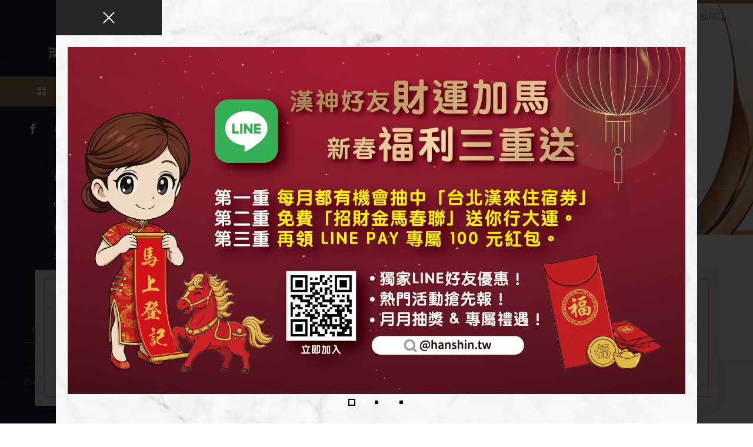

--- FILE ---
content_type: text/html; charset=UTF-8
request_url: https://www.hanshin.com.tw/%E6%BC%A2%E7%A5%9E%E5%B7%A8%E8%9B%8B/tw/Floor/3F/%E9%BB%9E%E7%9D%9B%E5%93%81
body_size: 80005
content:
<!DOCTYPE html>
<html lang="tw">

	<head itemscope="itemscope" itemtype="http://schema.org/WebSite">
		<meta charset="UTF-8"/>
		<meta name="language" content="tw"/>
		<meta name="viewport" content="width=device-width, initial-scale=1.0"/>

					<title itemprop="name">3F｜點睛品 - 漢神巨蛋</title>
			<meta name="title" content="3F｜點睛品 - 漢神巨蛋"/>
		
					<meta name="keywords" content="漢神,漢神巨蛋,漢神巨蛋購物廣場,hanshin,hanshin arena,台灣,臺灣,高雄,左營,博愛二路777號,百貨,百貨公司,購物中心,shopping mall,購物廣場,巨蛋百貨,1F閃耀經典館,2F奢華時尚館,3F魅力都會館,4F世代潮流館,5F名伶風尚館,6F奇幻童話館,7F休閒雅仕館,8F躍動活力館,B1美饌生活館,服務台,卡友服務中心,貴賓廳,ATM,置物櫃">
		
					<meta name="description" content="點睛品每一件華美璀璨的珠寶飾品，都糅合着經典、時尚及創新的元素，時刻散發迷人光芒。">
		
         
                       
		    <meta name="copyright" content="漢神巨蛋"/>
                    
		<link rel="canonical" href="https://www.hanshin.com.tw/%E6%BC%A2%E7%A5%9E%E5%B7%A8%E8%9B%8B/tw/Floor/3F/%E9%BB%9E%E7%9D%9B%E5%93%81" itemprop="url"/>

		
					<meta property="og:title" content="3F｜點睛品 - 漢神巨蛋">
		
					<meta property="og:description" content="點睛品每一件華美璀璨的珠寶飾品，都糅合着經典、時尚及創新的元素，時刻散發迷人光芒。">
		
		
		<link rel="apple-touch-icon" sizes="180x180" href="https://www.hanshin.com.tw/assets/img/apple-touch-icon.png">
		<link rel="icon" type="image/png" sizes="32x32" href="https://www.hanshin.com.tw/assets/img/favicon-32x32.png">
		<link rel="icon" type="image/png" sizes="16x16" href="https://www.hanshin.com.tw/assets/img/favicon-16x16.png">

		

		<link rel="stylesheet" href="https://www.hanshin.com.tw/assets/js/vendor/select2/select2.min.css?v=20260119"/>
		<link rel="stylesheet" href="https://www.hanshin.com.tw/assets/css/style.css?v=2024220260119"/>
		
		<!-- 非共用的Css --> 
		  
		<!-- 非共用的Css(絕對後面那種) --> 
				<script type="text/javascript">
				window.onpageshow = function(event){
					if (event.persisted){
						window.location.reload();
					}
				};
		</script>

					<!-- Global site tag (gtag.js) - Google Analytics -->
		<script>
				(function(i,s,o,g,r,a,m){i['GoogleAnalyticsObject']=r;i[r]=i[r]||function(){
				(i[r].q=i[r].q||[]).push(arguments)},i[r].l=1*new Date();a=s.createElement(o),
				m=s.getElementsByTagName(o)[0];a.async=1;a.src=g;m.parentNode.insertBefore(a,m)
				})(window,document,'script','//www.google-analytics.com/analytics.js','ga');

				ga('create', 'UA-48620465-3', 'auto');
				ga('send', 'pageview');
			</script>
				
				<!-- Google Tag Manager -->
		<script>(function(w,d,s,l,i){w[l]=w[l]||[];w[l].push({'gtm.start':
		new Date().getTime(),event:'gtm.js'});var f=d.getElementsByTagName(s)[0],
		j=d.createElement(s),dl=l!='dataLayer'?'&l='+l:'';j.async=true;j.src=
		'https://www.googletagmanager.com/gtm.js?id='+i+dl;f.parentNode.insertBefore(j,f);
		})(window,document,'script','dataLayer','GTM-N6ZZ3ZW');</script>
		<!-- End Google Tag Manager -->
				<script>
			window.dataLayer = window.dataLayer || [];
			function gtag(){dataLayer.push(arguments);}
		</script>
	</head>
	<body class="detail " id="floor"   >
		<div class="cookie-notice">
    <div class="cookie-wrap">
      <div class="cookie-container">
        <div class="cookie-info">
          <p class="title">Cookie 宣告</p>
          <p class="text">
             關於本網站使用瀏覽器紀錄 Cookie 來提供您最好的使用體驗，我們使用的 Cookie 也包括了第三方 Cookie 。<br>相關資訊請訪問我們的隱私權與 Cookie 政策。如果您 選擇繼續瀏覽或關閉這個提示，便表示您已接受我們的網站使用條款。</p>
        </div>
        <div class="btn-group">
          <div class="btn agree cookieAgree"> <span class="icon-hook"></span>
            <p>我同意</p>
          </div>
          <div class="btn close"><span class="icon-X"></span>
            <p>不同意</p>
          </div>
        </div>
      </div>
    </div>
  </div>				<!-- Google Tag Manager (noscript) -->
		<noscript><iframe src="https://www.googletagmanager.com/ns.html?id=GTM-N6ZZ3ZW"
		height="0" width="0" style="display:none;visibility:hidden"></iframe></noscript>
		<!-- End Google Tag Manager (noscript) -->
		
		<input class="base-url" type="hidden" value="https://www.hanshin.com.tw/漢神巨蛋/tw">
		<input class="memberID" type="hidden" value="">
		<input class="memberPhone" type="hidden" value="">
		  <header>
    <!--左邊選單-->
    <article class="hdContent" style="background-image: url('/assets/img/hdBg_250_1080.jpg')">
      <section class="top">
        <div class="logo">
          <a href="https://www.hanshin.com.tw/%E6%BC%A2%E7%A5%9E%E5%B7%A8%E8%9B%8B/tw">
            <img src="/upload/2019_05_154/20190515121124rkk4suonC3.png" alt="">
            <img src="/upload/2019_05_154/20190515121124kf52q2BQz2.png" alt="">
          </a>
        </div>
        <div class="openMenu"><span class="icon-square"></span>
          <p>FIND MORE</p>
        </div>
        <div class="socialMedia">
          <ul>
                                                                    <li><a href="https://www.facebook.com/HanshinArena/" target="_blank"><span class="icon-facebook"></span></a></li>
                                                        <li><a href="https://www.instagram.com/hanshin.arena/" target="_blank"><span class="icon-instagram"></span></a></li>
                                                        <li><a href="https://r.botbonnie.com/K6ogg" target="_blank"><span class="icon-line"></span></a></li>
                                                        <li><a href="https://www.youtube.com/channel/UCMBz-D8Cu1G5kubpd-KtBJA" target="_blank"><span class="icon-youtube"></span></a></li>
                                    </ul>
        </div>
      </section>
      <section class="list">
        <ul itemscope itemtype="http://schema.org/SiteNavigationElement">
                                    <li itemprop="name">
                <a href="https://www.hanshin.com.tw/漢神巨蛋/tw/News" itemprop="url">
                  <p>最新消息</p>
                </a>
              </li>
                                                <li itemprop="name">
                <a href="https://www.hanshin.com.tw/漢神巨蛋/tw/Brand" itemprop="url">
                  <p>品牌總覽</p>
                </a>
              </li>
                                                <li itemprop="name">
                <a href="https://www.hanshin.com.tw/漢神巨蛋/tw/Floor" itemprop="url">
                  <p>樓層導覽</p>
                </a>
              </li>
                                                <li itemprop="name">
                <a href="https://www.hanshin.com.tw/漢神巨蛋/tw/Food-explore" itemprop="url">
                  <p>美食探索</p>
                </a>
              </li>
                                                <li itemprop="name">
                <a href="https://www.hanshin.com.tw/漢神巨蛋/tw/Service" itemprop="url">
                  <p>顧客服務</p>
                </a>
              </li>
                                                <li itemprop="name">
                <a href="https://www.hanshin.com.tw/漢神巨蛋/tw/Card" itemprop="url">
                  <p>會員/聯名卡</p>
                </a>
              </li>
                                                                      <li itemprop="name">
                <a href="https://www.hanshin.com.tw/漢神巨蛋/tw/Dm" itemprop="url">
                  <p>電子型錄</p>
                </a>
              </li>
                                                                                            <li itemprop="name">
                <a href="https://www.hanshin.com.tw/漢神巨蛋/tw/About" itemprop="url">
                  <p>關於巨蛋</p>
                </a>
              </li>
                                                                          </ul>
      </section>
      <section class="bottom">
        <div class="buttons">
          <a class="openSearch" href="javascript:void(0)">
            <span class="icon-magnifier"></span>
            <p>搜尋</p>
          </a>
          <a href="https://www.hanshin.com.tw/漢神巨蛋/tw/Member/member">
            <span class="icon-person"></span>
            <p>會員</p>
          </a>
        </div>
        <div class="openSelectStore"><a href="javascript:void(0)">
            <p>選擇館別</p></a></div>
        <div class="openTime"><span>Business Hours Today</span>
          <p>11:00~22:00</p>
        </div>
      </section>
    </article>
    <!--右下按鈕-->
    <article class="sideButton">
      <section class="socialMedia"> 
        <div class="link">
                                                          <a href="https://www.facebook.com/HanshinArena/" target="_blank"><span class="icon-facebook"></span></a>
                                                <a href="https://www.instagram.com/hanshin.arena/" target="_blank"><span class="icon-instagram"></span></a>
                                                <a href="https://r.botbonnie.com/K6ogg" target="_blank"><span class="icon-line"></span></a>
                                                <a href="https://www.youtube.com/channel/UCMBz-D8Cu1G5kubpd-KtBJA" target="_blank"><span class="icon-youtube"></span></a>
                              </div>
        <button><span class="icon-share"></span></button>
      </section>
      <section class="openSearch"><span class="icon-magnifier"></span></section>
      <section class="DM"><a href="https://www.hanshin.com.tw/%E6%BC%A2%E7%A5%9E%E5%B7%A8%E8%9B%8B/tw/Dm">DM</a></section>
      <section class="goTop">TOP</section>
      <!--  這邊有導覽機新增的東西 因為很重要所以要說三次-->
      <!--  這邊有導覽機新增的東西 因為很重要所以要說三次-->
      <!--  這邊有導覽機新增的東西 因為很重要所以要說三次-->
      <!-- 導覽機新增的按鈕 ------------>
      <section class="back" onclick="back()">返回</section>
      <section class="toHome"><a class="icon-house" href="https://www.hanshin.com.tw/%E6%BC%A2%E7%A5%9E%E5%B7%A8%E8%9B%8B/tw/Guide"></a></section>
      <section class="arrows">
        <button class="up" onclick="scrollUp();"></button>
        <button class="down" onclick="scrollDown();"></button>
      </section>
    </article>
    <!--選擇分店-->
    <article class="selectStore">
      <section class="buttons">
        <div class="liboxClose"><span></span></div><a href="https://www.hanshin.com.tw/tw">
          <p>返回品牌入口頁 </p></a>
      </section>
      <section class="content">
        <div class="_title">
          <p class="ch">選擇館別</p>
          <p class="en">Select Stores</p>
          <ul id="sel_branch_area">
            <li data-id="0" class="active">全台分館  </li>
                        <li data-id="1">南部地區</li>
                        <li data-id="2">中部地區</li>
                      </ul>
        </div>
        
        <div class="_slick all_branch" data-area='0'>
          <ul>
                        <li data-area="1">
              <div class="box">
                                  <a href="https://www.hanshin.com.tw/%E6%BC%A2%E7%A5%9E%E7%99%BE%E8%B2%A8/tw">
                                  <figure><img src="/upload/2019_05_211/20190521103126zt8vgySFX1.jpg" alt="">
                    <p> <span>ENTER</span></p>
                  </figure>
                  <div class="_text">
                    <p class="ch">漢神百貨</p>
                    <p class="en">Hanshin Department Store</p>
                  </div></a>
                <div class="socailMedia">
                                                                                                                              <a href="https://www.facebook.com/Hanshindepstore" target="_blank"><span class="icon-facebook"></span></a>
                                                                                        <a href="https://www.instagram.com/hanshin_tw/" target="_blank"><span class="icon-instagram"></span></a>
                                                                                        <a href="https://r.botbonnie.com/70OEr" target="_blank"><span class="icon-line"></span></a>
                                                                                        <a href="https://www.youtube.com/channel/UCW_d9LOHyPSSjD3qGLZ0SRQ" target="_blank"><span class="icon-youtube"></span></a>
                                                                            </div>
              </div>
            </li>
                        <li data-area="1">
              <div class="box">
                                  <a href="https://www.hanshin.com.tw/%E6%BC%A2%E7%A5%9E%E5%B7%A8%E8%9B%8B/tw">
                                  <figure><img src="/upload/2019_05_211/20190521103127zw2ifctVV2.jpg" alt="">
                    <p> <span>ENTER</span></p>
                  </figure>
                  <div class="_text">
                    <p class="ch">漢神巨蛋購物廣場</p>
                    <p class="en">Hanshin Arena Shopping Plaza</p>
                  </div></a>
                <div class="socailMedia">
                                                                                                                              <a href="https://www.facebook.com/HanshinArena/" target="_blank"><span class="icon-facebook"></span></a>
                                                                                        <a href="https://www.instagram.com/hanshin.arena/" target="_blank"><span class="icon-instagram"></span></a>
                                                                                        <a href="https://r.botbonnie.com/K6ogg" target="_blank"><span class="icon-line"></span></a>
                                                                                        <a href="https://www.youtube.com/channel/UCMBz-D8Cu1G5kubpd-KtBJA" target="_blank"><span class="icon-youtube"></span></a>
                                                                            </div>
              </div>
            </li>
                        <li data-area="2">
              <div class="box">
                                  <a href="https://www.hanshin.com.tw/eventsite/HanshinTaichung" target="_blank">
                                  <figure><img src="/upload/2026_01_1438/20260114115426ybbyq6s102.jpg" alt="">
                    <p> <span>ENTER</span></p>
                  </figure>
                  <div class="_text">
                    <p class="ch">漢神洲際購物廣場</p>
                    <p class="en">Hanshin Intercontinental Shopping Plaza</p>
                  </div></a>
                <div class="socailMedia">
                                                                                                                                                                        <a href="https://www.facebook.com/hanshinIntercontinental" target="_blank"><span class="icon-facebook"></span></a>
                                                                                        <a href="https://www.instagram.com/hanshin_intercontinental/" target="_blank"><span class="icon-instagram"></span></a>
                                                                                        <a href="https://r.botbonnie.com/MQGpN" target="_blank"><span class="icon-line"></span></a>
                                                                            </div>
              </div>
            </li>
                        <li data-area="1">
              <div class="box">
                                  <a href="https://shinhamacho.hanshin.com.tw/" target="_blank">
                                  <figure><img src="/upload/2025_03_2230/20250322182439473qvcLpp2.jpg" alt="">
                    <p> <span>ENTER</span></p>
                  </figure>
                  <div class="_text">
                    <p class="ch">新濱町海洋廚房</p>
                    <p class="en">Shinhamachō Cuisine Hub</p>
                  </div></a>
                <div class="socailMedia">
                                                                                    <a href="https://www.facebook.com/ShinhamachoCuisineHub" target="_blank"><span class="icon-facebook"></span></a>
                                                                                        <a href="https://www.instagram.com/shinhamacho_cuisine_hub/" target="_blank"><span class="icon-instagram"></span></a>
                                                                                                                                                                                                          </div>
              </div>
            </li>
                      </ul>
          <div class="arrows"><span class="icon-arrowLeft"></span><span class="icon-arrowRight"></span></div>
        </div>

                <div class="_slick all_branch" data-area='1' style="display: none;">
          <ul>
                                    <li data-area="1">
              <div class="box">
                                  <a href="https://www.hanshin.com.tw/%E6%BC%A2%E7%A5%9E%E7%99%BE%E8%B2%A8/tw">
                                  <figure><img src="/upload/2019_05_211/20190521103126zt8vgySFX1.jpg" alt="">
                    <p> <span>ENTER</span></p>
                  </figure>
                  <div class="_text">
                    <p class="ch">漢神百貨</p>
                    <p class="en">Hanshin Department Store</p>
                  </div></a>
                <div class="socailMedia">
                                                                                                                              <a href="https://www.facebook.com/Hanshindepstore" target="_blank"><span class="icon-facebook"></span></a>
                                                                                        <a href="https://www.instagram.com/hanshin_tw/" target="_blank"><span class="icon-instagram"></span></a>
                                                                                        <a href="https://r.botbonnie.com/70OEr" target="_blank"><span class="icon-line"></span></a>
                                                                                        <a href="https://www.youtube.com/channel/UCW_d9LOHyPSSjD3qGLZ0SRQ" target="_blank"><span class="icon-youtube"></span></a>
                                                                            </div>
              </div>
            </li>
                                                <li data-area="1">
              <div class="box">
                                  <a href="https://www.hanshin.com.tw/%E6%BC%A2%E7%A5%9E%E5%B7%A8%E8%9B%8B/tw">
                                  <figure><img src="/upload/2019_05_211/20190521103127zw2ifctVV2.jpg" alt="">
                    <p> <span>ENTER</span></p>
                  </figure>
                  <div class="_text">
                    <p class="ch">漢神巨蛋購物廣場</p>
                    <p class="en">Hanshin Arena Shopping Plaza</p>
                  </div></a>
                <div class="socailMedia">
                                                                                                                              <a href="https://www.facebook.com/HanshinArena/" target="_blank"><span class="icon-facebook"></span></a>
                                                                                        <a href="https://www.instagram.com/hanshin.arena/" target="_blank"><span class="icon-instagram"></span></a>
                                                                                        <a href="https://r.botbonnie.com/K6ogg" target="_blank"><span class="icon-line"></span></a>
                                                                                        <a href="https://www.youtube.com/channel/UCMBz-D8Cu1G5kubpd-KtBJA" target="_blank"><span class="icon-youtube"></span></a>
                                                                            </div>
              </div>
            </li>
                                                                        <li data-area="1">
              <div class="box">
                                  <a href="https://shinhamacho.hanshin.com.tw/" target="_blank">
                                  <figure><img src="/upload/2025_03_2230/20250322182439473qvcLpp2.jpg" alt="">
                    <p> <span>ENTER</span></p>
                  </figure>
                  <div class="_text">
                    <p class="ch">新濱町海洋廚房</p>
                    <p class="en">Shinhamachō Cuisine Hub</p>
                  </div></a>
                <div class="socailMedia">
                                                                                    <a href="https://www.facebook.com/ShinhamachoCuisineHub" target="_blank"><span class="icon-facebook"></span></a>
                                                                                        <a href="https://www.instagram.com/shinhamacho_cuisine_hub/" target="_blank"><span class="icon-instagram"></span></a>
                                                                                                                                                                                                          </div>
              </div>
            </li>
                                  </ul>
          <div class="arrows"><span class="icon-arrowLeft"></span><span class="icon-arrowRight"></span></div>
        </div>
                <div class="_slick all_branch" data-area='2' style="display: none;">
          <ul>
                                                                                    <li data-area="2">
              <div class="box">
                                  <a href="https://www.hanshin.com.tw/eventsite/HanshinTaichung" target="_blank">
                                  <figure><img src="/upload/2026_01_1438/20260114115426ybbyq6s102.jpg" alt="">
                    <p> <span>ENTER</span></p>
                  </figure>
                  <div class="_text">
                    <p class="ch">漢神洲際購物廣場</p>
                    <p class="en">Hanshin Intercontinental Shopping Plaza</p>
                  </div></a>
                <div class="socailMedia">
                                                                                                                                                                        <a href="https://www.facebook.com/hanshinIntercontinental" target="_blank"><span class="icon-facebook"></span></a>
                                                                                        <a href="https://www.instagram.com/hanshin_intercontinental/" target="_blank"><span class="icon-instagram"></span></a>
                                                                                        <a href="https://r.botbonnie.com/MQGpN" target="_blank"><span class="icon-line"></span></a>
                                                                            </div>
              </div>
            </li>
                                                          </ul>
          <div class="arrows"><span class="icon-arrowLeft"></span><span class="icon-arrowRight"></span></div>
        </div>
              </section>
    </article>
    <!-- 主選單-->
    <article class="hdMenu">
      <section class="topButton">
        <div class="liboxClose"><span></span></div><a href="https://www.hanshin.com.tw/tw">
          <p>返回品牌入口頁 </p></a>
      </section>
      <section class="content">

                <!-- 未登入狀態請在下方<div class="login"> 加上class "active"-->
        <div class="login active">
          <p>LOGIN</p>
          <div class="buttons"><a href="https://www.hanshin.com.tw/%E6%BC%A2%E7%A5%9E%E5%B7%A8%E8%9B%8B/tw/Member/member">登入</a></div>
        </div>
        <!-- 未登入狀態請在下方<div class="logout"> 加上class "active"-->
                <div class="mainLink">
          <ul itemscope="" itemtype="http://schema.org/SiteNavigationElement">
                                          <li itemprop="name">
                  <a href="https://www.hanshin.com.tw/漢神巨蛋/tw/News" itemprop="url">
                    <p class="ch">最新消息</p>
                    <p class="en">NEWS</p>
                  </a>
                </li>
                                                        <li itemprop="name">
                  <a href="https://www.hanshin.com.tw/漢神巨蛋/tw/Brand" itemprop="url">
                    <p class="ch">品牌總覽</p>
                    <p class="en">BRAND</p>
                  </a>
                </li>
                                                        <li itemprop="name">
                  <a href="https://www.hanshin.com.tw/漢神巨蛋/tw/Floor" itemprop="url">
                    <p class="ch">樓層導覽</p>
                    <p class="en">FLOOR</p>
                  </a>
                </li>
                                                        <li itemprop="name">
                  <a href="https://www.hanshin.com.tw/漢神巨蛋/tw/Food-explore" itemprop="url">
                    <p class="ch">美食探索</p>
                    <p class="en">Food Exploration</p>
                  </a>
                </li>
                                                        <li itemprop="name">
                  <a href="https://www.hanshin.com.tw/漢神巨蛋/tw/Service" itemprop="url">
                    <p class="ch">顧客服務</p>
                    <p class="en">SERVICE</p>
                  </a>
                </li>
                                                        <li itemprop="name">
                  <a href="https://www.hanshin.com.tw/漢神巨蛋/tw/Card" itemprop="url">
                    <p class="ch">會員/聯名卡</p>
                    <p class="en">CARD</p>
                  </a>
                </li>
                                                                                  <li itemprop="name">
                  <a href="https://www.hanshin.com.tw/漢神巨蛋/tw/Dm" itemprop="url">
                    <p class="ch">電子型錄</p>
                    <p class="en">DM</p>
                  </a>
                </li>
                                                        <li itemprop="name">
                  <a href="https://www.hanshin.com.tw/漢神巨蛋/tw/Join" itemprop="url">
                    <p class="ch">人才招募</p>
                    <p class="en">JOIN US</p>
                  </a>
                </li>
                                                        <li itemprop="name">
                  <a href="https://www.hanshin.com.tw/漢神巨蛋/tw/Cooperation" itemprop="url">
                    <p class="ch">合作找我</p>
                    <p class="en">PARTNERSHIP</p>
                  </a>
                </li>
                                                        <li itemprop="name">
                  <a href="https://www.hanshin.com.tw/漢神巨蛋/tw/About" itemprop="url">
                    <p class="ch">關於巨蛋</p>
                    <p class="en">ABOUT</p>
                  </a>
                </li>
                                                                                        </ul>
        </div>
        <div class="bottom">
          <div class="about">
            <ul itemscope="" itemtype="http://schema.org/SiteNavigationElement">
              
              
                                                                                                                                                                                                                                    <li itemprop="name">
                    <a href="https://www.hanshin.com.tw/漢神巨蛋/tw/Member/member" itemprop="url">會員服務</a>
                  </li>
                                                                                                                                                                                        <li itemprop="name">
                    <a href="https://www.hanshin.com.tw/漢神巨蛋/tw/Related" itemprop="url">相關企業</a>
                  </li>
                                                                <li itemprop="name">
                    <a href="https://www.hanshin.com.tw/漢神巨蛋/tw/Privacy" itemprop="url">隱私權政策</a>
                  </li>
                                          </ul>
          </div>
          <div class="socialMedia">
            <p>FOLLOW US</p>
            <ul>
                                                                              <li><a href="https://www.facebook.com/HanshinArena/" target="_blank"><span class="icon-facebook"></span></a></li>
                                                                <li><a href="https://www.instagram.com/hanshin.arena/" target="_blank"><span class="icon-instagram"></span></a></li>
                                                                <li><a href="https://r.botbonnie.com/K6ogg" target="_blank"><span class="icon-line"></span></a></li>
                                                                <li><a href="https://www.youtube.com/channel/UCMBz-D8Cu1G5kubpd-KtBJA" target="_blank"><span class="icon-youtube"></span></a></li>
                                          </ul>
          </div>
        </div>
        <div class="floorIntro">
          <div class="_title">
            <p>Floor</p><span>introduction</span>
          </div>
          <ul itemscope="" itemtype="http://schema.org/SiteNavigationElement"> 
                          <li itemprop="name">
                <a href="https://www.hanshin.com.tw/%E6%BC%A2%E7%A5%9E%E5%B7%A8%E8%9B%8B/tw/Floor" itemprop="url">
                  <p class="floor"></p>
                  <p class="name"></p>
                </a>
              </li>
                          <li itemprop="name">
                <a href="https://www.hanshin.com.tw/%E6%BC%A2%E7%A5%9E%E5%B7%A8%E8%9B%8B/tw/Floor/1F" itemprop="url">
                  <p class="floor">1F</p>
                  <p class="name">閃耀經典館</p>
                </a>
              </li>
                          <li itemprop="name">
                <a href="https://www.hanshin.com.tw/%E6%BC%A2%E7%A5%9E%E5%B7%A8%E8%9B%8B/tw/Floor/2F" itemprop="url">
                  <p class="floor">2F</p>
                  <p class="name">奢華時尚館</p>
                </a>
              </li>
                          <li itemprop="name">
                <a href="https://www.hanshin.com.tw/%E6%BC%A2%E7%A5%9E%E5%B7%A8%E8%9B%8B/tw/Floor/3F" itemprop="url">
                  <p class="floor">3F</p>
                  <p class="name">魅力都會館</p>
                </a>
              </li>
                          <li itemprop="name">
                <a href="https://www.hanshin.com.tw/%E6%BC%A2%E7%A5%9E%E5%B7%A8%E8%9B%8B/tw/Floor/4F" itemprop="url">
                  <p class="floor">4F</p>
                  <p class="name">世代潮流館</p>
                </a>
              </li>
                          <li itemprop="name">
                <a href="https://www.hanshin.com.tw/%E6%BC%A2%E7%A5%9E%E5%B7%A8%E8%9B%8B/tw/Floor/5F" itemprop="url">
                  <p class="floor">5F</p>
                  <p class="name">名伶風尚館</p>
                </a>
              </li>
                          <li itemprop="name">
                <a href="https://www.hanshin.com.tw/%E6%BC%A2%E7%A5%9E%E5%B7%A8%E8%9B%8B/tw/Floor/6F" itemprop="url">
                  <p class="floor">6F</p>
                  <p class="name">奇幻童話館</p>
                </a>
              </li>
                          <li itemprop="name">
                <a href="https://www.hanshin.com.tw/%E6%BC%A2%E7%A5%9E%E5%B7%A8%E8%9B%8B/tw/Floor/7F" itemprop="url">
                  <p class="floor">7F</p>
                  <p class="name">休閒雅仕館</p>
                </a>
              </li>
                          <li itemprop="name">
                <a href="https://www.hanshin.com.tw/%E6%BC%A2%E7%A5%9E%E5%B7%A8%E8%9B%8B/tw/Floor/8F" itemprop="url">
                  <p class="floor">8F</p>
                  <p class="name">躍動活力館</p>
                </a>
              </li>
                          <li itemprop="name">
                <a href="https://www.hanshin.com.tw/%E6%BC%A2%E7%A5%9E%E5%B7%A8%E8%9B%8B/tw/Floor/B1F" itemprop="url">
                  <p class="floor">B1</p>
                  <p class="name">美饌生活館</p>
                </a>
              </li>
                      </ul>
        </div>
      </section>
    </article>
    <!--搜尋燈箱-->
    <article class="searchLibox">
      <section>
        <div class="liboxClose"><span></span></div>
        <div class="_title">
          <p class="ch">搜尋</p>
          <p class="en">Search</p>
          <p class="words">歡迎搜尋您想找尋的商品或是新訊，漢神提供最佳優質商品及貼心服務機能。</p>
          <div class="buttons">
            <button class="active" type="button">
              <p>尋找品牌</p>
            </button>
            <button type="button">
              <p>尋找訊息</p>
            </button>
          </div>
        </div>
        <div class="forms">
          <!-- 尋找品牌表格-->
          <form class="active">
            <div class="box type">
              <div class="dropDown"> <span class="selectMenu">
                  <p>下拉選擇樓層</p></span>
                <ul id="searchFloor">
                                                            <li data-id="36" data-url=""></li>
                                          <li data-id="8" data-url="1F">1F閃耀經典館</li>
                                          <li data-id="9" data-url="2F">2F奢華時尚館</li>
                                          <li data-id="10" data-url="3F">3F魅力都會館</li>
                                          <li data-id="11" data-url="4F">4F世代潮流館</li>
                                          <li data-id="12" data-url="5F">5F名伶風尚館</li>
                                          <li data-id="13" data-url="6F">6F奇幻童話館</li>
                                          <li data-id="14" data-url="7F">7F休閒雅仕館</li>
                                          <li data-id="15" data-url="8F">8F躍動活力館</li>
                                          <li data-id="17" data-url="B1F">B1美饌生活館</li>
                                                      </ul>
              </div>
            </div>
            <div class="box floor">
              <div class="dropDown"> <span class="selectMenu">
                  <p id="SearchShowCate">下拉選擇類別</p></span>
                <ul id="searchFloorCate">
                                                            <li data-id="9">國際精品</li>
                                          <li data-id="10">時尚名品</li>
                                          <li data-id="12">美妝保養</li>
                                          <li data-id="15">女性商品</li>
                                          <li data-id="16">男性商品</li>
                                          <li data-id="33">潮流服飾</li>
                                          <li data-id="17">休閒運動</li>
                                          <li data-id="18">孕婦與嬰幼童</li>
                                          <li data-id="19">鞋包/配件</li>
                                          <li data-id="20">小吃/食品</li>
                                          <li data-id="21">居家生活</li>
                                          <li data-id="32">3C數位電器</li>
                                          <li data-id="22">主題餐廳</li>
                                          <li data-id="23">專門店</li>
                                                      </ul>
              </div>
            </div>
                        <div class="box keywords">
              <div class="inputArea"><span class="icon-magnifier"></span>
                <input type="text" id="shIptFloor" name="shIptFloor" placeholder="輸入關鍵字搜尋" onkeypress="if (event.keyCode == 13) {$('#goSearchFloor').click();return false;}">
                <input type="text" style="display: none">
              </div>
            </div>
                        <div class="buttons">
              <!--  下方的onclick只是展示用的 記得要刪掉-->
              <button type="button" id="goSearchFloor">
                <p>ENTER</p>
              </button>
            </div>
          </form>
          <!-- 尋找訊息表格-->
          <form style="display:none">
            <div class="box type">
              <div class="dropDown"> <span class="selectMenu">
                  <p>下拉選擇類別</p></span>
                <ul id="searchCategory">
                                                                  <li data-id="10">全館活動</li>
                                              <li data-id="31">美食探索</li>
                                              <li data-id="12">品牌活動</li>
                                              <li data-id="35">Pop-up store</li>
                                              <li data-id="16">活動會館</li>
                                              <li data-id="13">抽獎/滿額贈</li>
                                              <li data-id="27">銀行活動</li>
                                              <li data-id="15">中獎名單</li>
                                              <li data-id="33">訊息公告</li>
                                                          </ul>
              </div>
            </div>
                        <div class="box keywords">
              <div class="inputArea"><span class="icon-magnifier"></span>
                <input type="text" id="shIptNews" name="shIptNews" placeholder="輸入關鍵字搜尋 " onkeypress="if (event.keyCode == 13) {$('#goSearchNews').click();return false;}">
                <input type="text" style="display: none">
              </div>
            </div>
                        <div class="buttons">
              <!--  下方的onclick只是展示用的 記得要刪掉-->
              <button type="button" id="goSearchNews">
                <p>ENTER</p>
              </button>
            </div>
          </form>
        </div>
      </section>
    </article>
    <!--  這邊有導覽機新增的東西 因為很重要所以要說三次-->
    <!--  這邊有導覽機新增的東西 因為很重要所以要說三次-->
    <!--  這邊有導覽機新增的東西 因為很重要所以要說三次-->
    <article class="guideLogo">
      <img src="/upload/2019_07_114/20190711122211f04zlbxtz1.png" alt="">
    </article>

    <article class="subscribe">
      <section>
        <div class="box">
          <div class="liboxClose"><span></span></div>
          <div class="_title"><span class="icon-book"></span>
            <p class="ch">訂閱電子報</p>
            <p class="en">Subscribe newsletters</p>
            <p class="words">如果你想訂閱電子報，請選擇想要收到的店別，並填寫e-mail，確認送出後，請至您所填寫的e-mail收取確認信件，回覆連結後即訂閱成功。</p>
          </div>
          <form>
            <div class="item">
              <div class="name">
                <p class="ch">信箱</p>
                <p class="en">E-mail</p>
              </div>
              <div class="inputArea">
                <input id="snl_m" type="text" placeholder="">
              </div>
            </div>
            <div class="item">
              <div class="name">
                <p class="ch">選擇店別</p>
                <p class="en">store</p>
              </div>
              <div class="inputArea">
                <div class="dropDown active">
                  <span class="selectMenu">
                                        <p id="snl_s">巨蛋店</p>
                                      </span>
                  <ul>
                    <li>漢神店</li>
                    <li>巨蛋店</li>
                    <li>兩館皆是</li>
                  </ul>
                </div>
              </div>
            </div>
            <div class="buttons">
              <!-- 後端請注意: onclick事件本身並不重要 重要的是裡面的 function-->
              
              <button type="button" onclick="subscribeCheck(1)"><span class="icon-hook"></span>
                <p>確認訂閱</p>
              </button>
              <button type="button" onclick="subscribeCancel(99)"><span class="icon-X"></span>
                <p>取消訂閱</p>
              </button>
            </div>
          </form>
        </div>
      </section>
    </article>

    <article class="statement">
      <section>
        <div class="box">
          <p>漢神名店百貨股份有限公司（簡稱本公司）對於您個人資料的蒐集、處理及利用，將遵守中華民國『個人資料保護法』之規範，並聲明如下：</p>
          <ul>
            <li>本公司將以寄送EDM等相關作業為目的，於本公司營業所在地區及您之居住地區蒐集、處理、使用您提供之電子郵件信箱個人資料。如您不同意提供必需之個人資料，本公司可能無法提供服務，致影響您的權益。</li>
            <li>您所提供之個人資料，可以依個人資料保護法之規定，在本公司營業時間申請查詢、閱覽或製給複製本，本公司依法得收取必要的費用。若所提供個人資料有變更或不正確時，可以申請補充或更正；當個人資料蒐集之特定目的消失時，除本公司執行業務或法律程序有留存必要，本公司將銷毀您的個人資料，您也可以申請停止蒐集、處理、利用或刪除個人資料。</li>
          </ul>
          <div class="ps">
            <p>本人已充分了解漢神名店百貨股份有限公司上開個人資料保護條款內容，並同意提供上述個人資料作為漢神名店百貨股份有限公司寄送EDM相關作業之使用。</p>
          </div>
          <div class="buttons">
            <div class="liboxClose" onclick="liboxClose(0)"><span></span>
              <p>取消返回</p>
            </div>
            <!-- 後端請注意: 下方的onclick僅展示用 重要的是裡面的function -->
            <button type="button" onclick="subscribeSend(2)"><span class="icon-hook"></span>
              <p>同意並送出</p>
            </button>
          </div>
        </div>
      </section>
    </article>
    <article class="statement">
      <section>
        <div class="box">
          <p>漢神購物中心股份有限公司（簡稱本公司）對於您個人資料的蒐集、處理及利用，將遵守中華民國『個人資料保護法』之規範，並聲明如下：</p>
          <ul>
            <li>本公司將以寄送EDM等相關作業為目的，於本公司營業所在地區及您之居住地區蒐集、處理、使用您提供之電子郵件信箱個人資料。如您不同意提供必需之個人資料，本公司可能無法提供服務，致影響您的權益。</li>
            <li>您所提供之個人資料，可以依個人資料保護法之規定，在本公司營業時間申請查詢、閱覽或製給複製本，本公司依法得收取必要的費用。若所提供個人資料有變更或不正確時，可以申請補充或更正；當個人資料蒐集之特定目的消失時，除本公司執行業務或法律程序有留存必要，本公司將銷毀您的個人資料，您也可以申請停止蒐集、處理、利用或刪除個人資料。</li>
          </ul>
          <div class="ps">
            <p>本人已充分了解漢神購物中心股份有限公司上開個人資料保護條款內容，並同意提供上述個人資料作為漢神購物中心股份有限公司寄送EDM相關作業之使用。</p>
          </div>
          <div class="buttons">
            <div class="liboxClose" onclick="liboxClose(1)"><span></span>
              <p>取消返回</p>
            </div>
            <!-- 後端請注意: 下方的onclick僅展示用 重要的是裡面的function -->
            <button type="button" onclick="subscribeSend(2)"><span class="icon-hook"></span>
              <p>同意並送出</p>
            </button>
          </div>
        </div>
      </section>
    </article>
    <article class="statement">
      <section>
        <div class="box">
          <p>漢神名店百貨股份有限公司、漢神購物中心股份有限公司（簡稱漢神）對於您個人資料的蒐集、處理及利用，將遵守中華民國『個人資料保護法』之規範，並聲明如下：</p>
          <ul>
            <li>漢神將以寄送EDM等相關作業為目的，於漢神營業所在地區及您之居住地區蒐集、處理、使用您提供之電子郵件信箱個人資料。如您不同意提供必需之個人資料，本公司可能無法提供服務，致影響您的權益。</li>
            <li>您所提供之個人資料，可以依個人資料保護法之規定，在漢神營業時間申請查詢、閱覽或製給複製本，漢神依法得收取必要的費用。若所提供個人資料有變更或不正確時，可以申請補充或更正；當個人資料蒐集之特定目的消失時，除漢神執行業務或法律程序有留存必要，漢神將銷毀您的個人資料，您也可以申請停止蒐集、處理、利用或刪除個人資料。</li>
          </ul>
          <div class="ps">
            <p>本人已充分了解漢神名店百貨股份有限公司、漢神購物中心股份有限公司上開個人資料保護條款內容，並同意提供上述個人資料作為漢神名店百貨股份有限公司、漢神購物中心股份有限公司寄送EDM相關作業之使用。</p>
          </div>
          <div class="buttons">
            <div class="liboxClose" onclick="liboxClose(2)"><span></span>
              <p>取消返回</p>
            </div>
            <!-- 後端請注意: 下方的onclick僅展示用 重要的是裡面的function -->
            <button type="button" onclick="subscribeSend(2)"><span class="icon-hook"></span>
              <p>同意並送出</p>
            </button>
          </div>
        </div>
      </section>
    </article>
  </header>

  <script>
    function liboxOpen(e){
        $(".statement").eq(e).addClass("open")
        if (!mobile() && !$("body").hasClass("guide")) {
            $("body").css({
                "overflow-y": "hidden",
                "padding-right": "1rem"
            })
        } else {
            $("body").css("overflow-y", "hidden")
        }
    }
    
    function liboxClose(e){
        $(".statement").eq(e).removeClass("open").addClass("close")
        if($('.subscribe').hasClass('open')){
            $('.subscribe').removeClass('open')
        }
        if (!mobile()) {
            $("body").css({
                "overflow-y": "visible",
                "padding-right": "0rem"
            })
        } else {
            $("body").css("overflow-y", "visible")
        }
        setTimeout(function () {
            $(".statement").eq(e).removeClass("close")
        }, 400)
    }
  </script>
        <main>
        
        
                  <article class="banner " style="background-image: url('/upload/2024_06_2018/20240620155208gttph8zev20.jpg');background-color: ">
            <section class="breadcrumbs">
              <ul>
                  <li><a href="https://www.hanshin.com.tw/%E6%BC%A2%E7%A5%9E%E5%B7%A8%E8%9B%8B/tw">首頁</a></li>
                  <li><a href="https://www.hanshin.com.tw/%E6%BC%A2%E7%A5%9E%E5%B7%A8%E8%9B%8B/tw/Floor/3F">3F魅力都會館</a></li>
                  <li><a href="https://www.hanshin.com.tw/%E6%BC%A2%E7%A5%9E%E5%B7%A8%E8%9B%8B/tw/Floor/3F/%E9%BB%9E%E7%9D%9B%E5%93%81">點睛品</a></li>
              </ul>
            </section>
            <section class="logo">
              <figure><img src="" alt=""></figure>
              <p>點睛品每一件華美璀璨的珠寶飾品，都糅合着經典、時尚及創新的元素，時刻散發迷人光芒。</p>
  <div class="food-btn-group" data-title='點睛品'>
                                                                              </div>
            </section>
            <section class="inf">
              <div class="type">
                <div class="_title">
                  <p class="ch">專櫃電話</p>
                  <p class="en">Tel</p>
                </div>
                <div>
                  <p onclick="window.location.href='tel:07-522-7759'" style="cursor: pointer">07-522-7759</p>
                </div>
              </div>
              <div class="location">
                <div class="_title">
                  <p class="ch">櫃位地點</p>
                  <p class="en">Location</p>
                </div>
                <div>
                  <p onclick="window.location.href = 'https://www.hanshin.com.tw/%E6%BC%A2%E7%A5%9E%E5%B7%A8%E8%9B%8B/tw/Floor/3F'" style="cursor: pointer">3F魅力都會館 </p>
                </div>
              </div>
              <div class="share">
                <div class="_title">
                  <p class="ch">分享</p>
                  <p class="en">Share to</p>
                </div>
                <ul class="socialMedia">
                  <li><a href="javascript:void(0)"><span class="icon-facebook"></span></a></li>
                  <li><a href="javascript:void(0)"><span class="icon-twitter"></span></a></li>
                  <li><a href="javascript:void(0)"><span class="icon-line"></span></a></li>
                </ul>
              </div>
            </section>
            <section class="floorNumb">
              <p>3F</p>
            </section>
          </article>
          <article class="overview">
            <h6>INTRODUCTION</h6>
            <div class="anchor">
              <ul>
                                <li>
                  <p>品牌故事</p>
                </li>
                                                <li>
                  <p>櫃位環境</p>
                </li>
                                                <li>
                  <p>推薦商品</p>
                </li>
                                              </ul>
            </div>
          </article>
                    <article class="story">
            <section class="_title">
              <p class="ch">品牌故事</p>
              <p class="en">Brand story</p>
            </section>
                        <div class="_slick">
              <ul>
                                <!-- 後端請注意 如果是影片的話 請在下方data-videoId填入影片id-->
                <li data-videoId="">
                  <div>
                    <figure><img data-lazy="/upload/2024_06_2018/20240620155207gl3cj07h221.jpg" alt=""/></figure>
                                      </div>
                </li>
                                <!-- 後端請注意 如果是影片的話 請在下方data-videoId填入影片id-->
                <li data-videoId="">
                  <div>
                    <figure><img data-lazy="/upload/2024_06_2018/20240620155208qvlc2zwty22.jpg" alt=""/></figure>
                                      </div>
                </li>
                                <!-- 後端請注意 如果是影片的話 請在下方data-videoId填入影片id-->
                <li data-videoId="">
                  <div>
                    <figure><img data-lazy="/upload/2024_06_2018/202406201552084hk8n8NMQ23.jpg" alt=""/></figure>
                                      </div>
                </li>
                              </ul>
              <div class="arrows"> <span class="icon-arrowLeft"></span><span class="icon-arrowRight"></span></div>
            </div>
                                    <section class="_text">
              <h6>關於周生生集團點睛品</h6>
              <p>點睛品隸屬於周生生集團，凝聚90年悠久歷史的周生生集團，憑藉精湛的珠寶<br />
工藝，聚焦品味人士目光，秉持集團「周而復始 生生不息」的品牌理念，以及<br />
對完美的堅持與追求，已成為優質工藝、卓越品質及專業服務的標誌。時至今<br />
日，點睛品每一件華美璀璨的珠寶飾品，都糅合着經典、時尚及創新的元素，<br />
時刻散發迷人光芒。<br />
一直以來，周生生集團積極引入多元創新的零售模式，致力推動奢雅珠寶業的<br />
發展。近年，周生生集團推出不少跨界、跨地域的項目，當中包括引入國際知<br />
名珠寶品牌、開設博物館主題珠寶體驗店等；以多品牌策略拓展業務版圖，為<br />
亞洲地區的顧客提供卓越不凡的珠寶飾品選擇。現時，周生生集團在大中華地<br />
區的業務覆蓋中國內地、香港、澳門及台灣，自營分店數目超過 1000 間，同時<br />
更擁有完善便捷的網上購物服務，為全球追求細緻品味的顧客，提供別出心裁<br />
的非凡體驗。</p>
            </section>
                      </article>
          
                    <article class="environment">
            <section class="_title">
              <p class="ch">櫃位環境</p>
              <p class="en">Environment</p>
            </section>
            <section class="rows">
                    
                <div class="row" data-videoId="">
                  <figure><img class="b-lazy" src="/assets/img/blazy_blank.svg" data-src="/upload/2022_04_2118/20220421130642j4u84sRxp1.jpg" alt=""></figure>
                  <div class="_text">
                    <h6>一站式的珠寶饗宴</h6>
                    <p>提供一站式選購各樣珠寶與婚嫁金飾的便利性服務，在點睛品和最愛的人彼此分享愛與美好。</p>
                  </div>
                </div>
                          </section>
          </article>
          
                    <article class="recommended" style="background-image:url('/upload/2019_09_271/20190927163017fiatzf6XI1.jpg')">
            <section class="_title">
              <p class="ch">推薦商品</p>
              <p class="en">Recommended</p>
            </section>
            <section class="_slick">
              <ul>
                                <li> 
                  <a href="javascript:void(0)">
                    <figure><img data-lazy="/upload/2024_06_2018/20240620155207yqux6zq4Y24.jpg" alt=""></figure>
                    <p>PROMESSA 18K白金玫瑰金雙色「同心結」鑽戒</p>
                  </a>
                </li>
                                <li> 
                  <a href="javascript:void(0)">
                    <figure><img data-lazy="/upload/2024_06_2018/20240620155207v1tfjcH2125.jpg" alt=""></figure>
                    <p>PROMESSA 18K白金玫瑰金雙色「同心結」石襯鑽戒</p>
                  </a>
                </li>
                                <li> 
                  <a href="javascript:void(0)">
                    <figure><img data-lazy="/upload/2024_06_2018/20240620155207thactvLjb26.jpg" alt=""></figure>
                    <p>PROMESSA 18K白金玫瑰金雙色「同心結」對戒</p>
                  </a>
                </li>
                                <li> 
                  <a href="javascript:void(0)">
                    <figure><img data-lazy="/upload/2024_06_2018/20240620155207mbnfc8nLQ27.jpg" alt=""></figure>
                    <p>Infini Love Diamond鑽戒</p>
                  </a>
                </li>
                              </ul>
            </section>
            <section class="ps">
              <p>*欲了解更多詳情，請致電 07-522-7759</p>
            </section>
          </article>
          
                    <input type="hidden" id="news_detail" value="">
              </main>
    <footer>
    <article class="topNav">
      <section>
        <div class="_title">
          <p class="en">Need Any Help?</p>
          <p class="ch">您需要什麼幫助呢?</p>
        </div>
        <ul>
                    <li>
            <a href="/漢神巨蛋/tw/Service/Tax" >
              <p class="en">退稅服務</p>
              <p class="ch">Tax Refund</p>
            </a>
          </li>
                    <li>
            <a href="/漢神巨蛋/tw/Service/gift_certificate" >
              <p class="en">禮券專區</p>
              <p class="ch">Gift Voucher</p>
            </a>
          </li>
                    <li>
            <a href="/漢神巨蛋/tw/Member" >
              <p class="en">加入會員</p>
              <p class="ch">Membership Application</p>
            </a>
          </li>
                    <li>
            <a href="/漢神巨蛋/tw/Service/parking_offer" >
              <p class="en">停車優惠</p>
              <p class="ch">Parking Privilege</p>
            </a>
          </li>
                    <li>
            <a href="/漢神巨蛋/tw/Service/Lost" >
              <p class="en">失物招領</p>
              <p class="ch">Lost &amp; Found</p>
            </a>
          </li>
                  </ul>
      </section>
    </article>
    <article class="ftContent" style="background-image:url('/assets/img/ftBg_1670_520.jpg')">
      <section class="webMap">
                <div class="type">
          <div class="typeName">
            <p>ABOUT</p>
          </div>
          <div class="typeLink">
            <ul>
                              <li><a href="/漢神巨蛋/tw/About/Traffic" >交通資訊</a></li>
                              <li><a href="/漢神巨蛋/tw/About/" >關於巨蛋</a></li>
                              <li><a href="/漢神巨蛋/tw/News/all" >最新消息</a></li>
                          </ul>
          </div>
        </div>
                <div class="type">
          <div class="typeName">
            <p>SERVICE</p>
          </div>
          <div class="typeLink">
            <ul>
                              <li><a href="/漢神巨蛋/tw/Service" >顧客服務</a></li>
                              <li><a href="/漢神巨蛋/tw/Service/Contact" >聯絡我們</a></li>
                              <li><a href="/漢神巨蛋/tw/Member" >會員服務</a></li>
                          </ul>
          </div>
        </div>
                <div class="type">
          <div class="typeName">
            <p>PARTNERSHIP</p>
          </div>
          <div class="typeLink">
            <ul>
                              <li><a href="/漢神巨蛋/tw/Cooperation" >合作找我</a></li>
                              <li><a href="/漢神巨蛋/tw/Related" >相關企業</a></li>
                          </ul>
          </div>
        </div>
                <div class="type">
          <div class="typeName">
            <p>EXPLORE</p>
          </div>
          <div class="typeLink">
            <ul>
                              <li><a href="/漢神巨蛋/tw/Brand" >品牌總覽</a></li>
                              <li><a href="/漢神巨蛋/tw/Brand/餐廳" >美食導覽</a></li>
                              <li><a href="/漢神巨蛋/tw/Dm" >電子型錄</a></li>
                              <li><a href="/eventsite/RestaurantOrderTime"  target="_blank" >供餐時間</a></li>
                              <li><a href="https://shinhamacho.hanshin.com.tw/"  target="_blank" >新濱町海洋廚房</a></li>
                          </ul>
          </div>
        </div>
                <div class="type">
          <div class="typeName">
            <p>JOIN US</p>
          </div>
          <div class="typeLink">
            <ul>
                              <li><a href="/漢神巨蛋/tw/Card" >加入會員</a></li>
                              <li><a href="https://www.hanshin.com.tw/eventsite/hanshinAPP"  target="_blank" >APP下載</a></li>
                              <li><a href="/漢神巨蛋/tw/Join" >人才招募</a></li>
                          </ul>
          </div>
        </div>
              </section>
      <section class="infomation">
        <div class="address">
          <h6>ADDRESS</h6>
          <p>高雄市左營區博愛二路777號</p>
          <div class="number">
                        <p data-name="電話" onclick="window.location.href='tel:07-555-9688'" style="cursor: pointer">07-555-9688</p>
                                    <p data-name="服務專線" onclick="window.location.href='tel:0800-621-688'" style="cursor: pointer">0800-621-688</p>
                      </div>
        </div>
        <div class="businessHours">
          <h6>BUSINESS HOURS</h6>
          <ul>
                        <li>
              <p>週日～週四 11:00~22:00</p>
            </li>
                        <li>
              <p>週五、週六、假日前一天 11:00~22:30</p>
            </li>
                      </ul>
        </div>
      </section>
      <section class="ftBottom">
        <div class="copyRight"><img src="/upload/2019_05_154/201905151211246w36w3QiM1.png" alt="">
          <p> Copyright © 2019 Hanshin Department Store Co.,Ltd. All Rights Reserved.</p>
        </div>
        <div class="follow">
          <h6>FOLLOW US</h6>
          <ul>
                                                                    <li><a href="https://www.facebook.com/HanshinArena/" target="_blank"><span class="icon-facebook"></span></a></li>
                                                        <li><a href="https://www.instagram.com/hanshin.arena/" target="_blank"><span class="icon-instagram"></span></a></li>
                                                        <li><a href="https://r.botbonnie.com/K6ogg" target="_blank"><span class="icon-line"></span></a></li>
                                                        <li><a href="https://www.youtube.com/channel/UCMBz-D8Cu1G5kubpd-KtBJA" target="_blank"><span class="icon-youtube"></span></a></li>
                                    </ul>
        </div>
      </section>
    </article>
    <!-- 廣告-->
    <article class="commercial">
      <section style="background-image: url('/upload/fa2/commercialBg_1090_535.jpg')">
        <div class="liboxClose"><span></span></div>
        <div class="_slick">
          <ul class="single-item">
                                          <li class="item" data-value="img">
                  <a href="https://r.botbonnie.com/K6ogg"  target="_blank" >
                    <!-- 後端請注意:如果是圖片請照這個格式 可以放gif圖片-->
                    <picture>
                      <!-- [if IE 9]><video style="display: none;"><![endif]-->
                      <!-- 後端請注意:手機圖片大小 1000*1000-->
                      <source srcset="/upload/2025_12_3131/20251231104115ji168yvMo1.jpg" media="(max-width:1024px)">
                      <!-- 後端請注意:電腦圖片大小 1050*590-->
                      <img src="/upload/2025_12_3131/202512311054057ay4vewkA1.jpg" alt="">
                    </picture>
                  </a>
                </li>
                                                        <li class="item" data-value="img">
                  <a href="https://www.hanshin.com.tw/%E6%BC%A2%E7%A5%9E%E5%B7%A8%E8%9B%8B/tw/News/%E5%85%A8%E9%A4%A8%E6%B4%BB%E5%8B%95/2026%E4%B8%80%E6%9C%88%E6%96%B0%E9%AE%AE%E4%BA%8B?utm_source=web&amp;utm_medium=banner&amp;utm_campaign=2026_others_news_jannews_webbanner" >
                    <!-- 後端請注意:如果是圖片請照這個格式 可以放gif圖片-->
                    <picture>
                      <!-- [if IE 9]><video style="display: none;"><![endif]-->
                      <!-- 後端請注意:手機圖片大小 1000*1000-->
                      <source srcset="/upload/2026_01_1238/20260112141625pqkauzA7H2.png" media="(max-width:1024px)">
                      <!-- 後端請注意:電腦圖片大小 1050*590-->
                      <img src="/upload/2026_01_1238/2026011216222354lkp8wTt2.png" alt="">
                    </picture>
                  </a>
                </li>
                                                        <li class="item" data-value="img">
                  <a href="javascript:void(0)" >
                    <!-- 後端請注意:如果是圖片請照這個格式 可以放gif圖片-->
                    <picture>
                      <!-- [if IE 9]><video style="display: none;"><![endif]-->
                      <!-- 後端請注意:手機圖片大小 1000*1000-->
                      <source srcset="/upload/2023_11_2231/20231122102050i892bfDv71.jpg" media="(max-width:1024px)">
                      <!-- 後端請注意:電腦圖片大小 1050*590-->
                      <img src="/upload/2023_11_2231/20231122102050hs0h99qhk2.jpg" alt="">
                    </picture>
                  </a>
                </li>
                                    </ul>
        </div>
      </section>
    </article>
    <article class="guideFooter">
      <ul>
              </ul>
    </article>
  </footer>  			
			<!--主要jQuery-->
		<!-- 套件js:我把它弄成一包-->
		<script src="https://www.hanshin.com.tw/assets/js/nick.js?v=20241220260119"></script>
		<script src="https://www.hanshin.com.tw/assets/js/vendor/select2/select2.min.js?v=20260119"></script>
		
		<!-- 自訂的 js-->
		<script src="https://www.hanshin.com.tw/assets/js/main.js?v=2520260119"></script>
		<script src="https://www.hanshin.com.tw/bk/js/cookie.js?v=20260119"></script>

		<!--主要jQuery-->
		<script>
			$('#sel_branch_area li').on('click', function(){
				var area_id = $(this).data('id');
				$('.all_branch').hide();
				$(`.all_branch[data-area="${area_id}"]`).show();
				selectStore.slickUpdate();

				// if(area_id==0){
				// 	$('#all_branch li').show();
				// }else{
				// 	$('#all_branch li').each(function(){
				// 		if($(this).data('area')==area_id){
				// 			$(this).show();
				// 		}else{
				// 			$(this).hide();
				// 		}
				// 	})
				// }
			})

			$('#searchFloor li').on('click', function(){
				$('#searchFloor li.checked').removeClass('checked');
				$(this).addClass('checked');
				/*var floor_url = $(this).data('url');
				var baseUrl = $('.base-url').val();
				$.ajax({
					url: baseUrl + '/AjaxSearchFloor/' + floor_url,
				  	type: 'GET'
				}).done(function(data){
					$('#searchFloorCate').html(data);
					$('#SearchShowCate').text('下拉選擇類別');
					setTimeout(function(){
						dropDown()
					},200);
				})*/
			});
			$('body').on('click', '#searchFloorCate li', function(){
				$('#searchFloorCate li.checked').removeClass('checked');
				$(this).addClass('checked');
			});
			$('#searchCategory li').on('click', function(){
				$('#searchCategory li.checked').removeClass('checked');
				$(this).addClass('checked');
			});

			$('#goSearchFloor').on('click', function(){
				goSearchFloor();
			})

            function goSearchFloor(){
                var f_theme = $('#searchFloor li.checked').data('id');
				var f_category = $('#searchFloorCate li.checked').data('id');
				var f_keyword = $('#shIptFloor').val();
				var baseUrl = $('.base-url').val();
		
				if(!f_theme && !f_category && !f_keyword){
					alert('請至少選擇一個條件');
				}else{
					var url = '';
					if(f_keyword!='' && typeof f_keyword!="undefined"){
						url = url + ((url=='')? '?keyword=' : '&keyword=') + f_keyword;
					}
					if(typeof f_theme!="undefined"){
						url = url + ((url=='')? '?theme=' : '&theme=') + f_theme;
					}					
					if(typeof f_category!="undefined"){
						url = url + ((url=='')? '?category=' : '&category=') + f_category;
					}
					
					window.location.href = baseUrl + '/Search/Floor' + url + "";
				}
            }

			$('#goSearchNews').on('click', function(){
				var n_category = $('#searchCategory li.checked').data('id');
				var n_keyword = $('#shIptNews').val();
				var baseUrl = $('.base-url').val();
				
				if(!n_category && !n_keyword){
					alert('請至少選擇一個條件');
				}else{						
					if(n_keyword!='' && typeof n_keyword!="undefined"){
						var url = ((n_keyword!='')? '?keyword='+n_keyword : '') + ((typeof n_category!="undefined")? '&category='+n_category : '');
					}else{
						var url = (typeof n_category!="undefined")? '?category='+n_category : '';
					}
					
					window.location.href = baseUrl + '/Search/News' + url + "";
				}
			})

			//share
			$('body').on('click', '.socialMedia li span', function () {
				var target = $(this).attr('target');
   	 			var cls = $(this).attr('class');
				var link = location.href;
				if(!target && target!="_blank"){
					switch(cls){
						case 'icon-facebook':
							window.open('http://www.facebook.com/sharer/sharer.php?u=' + link);
							break;
						case 'icon-twitter':
							window.open('https://twitter.com/intent/tweet?url=' + link);
							break;
						case 'icon-line':
							window.open('http://line.naver.jp/R/msg/text/?' + link);
							break;
					}
				}
			});
		</script>
				<script src="https://www.hanshin.com.tw/assets/js/plus/preview_tag.js?v=20260119"></script>
		<!-- 非共用的JS --> 
	  	<script>
  var nowUrl = window.location.href ;
  var newsLibox = {
  
      open: function (target) {
          var src = $(target).attr("data-src")
          $("body").append("<article class='newsLibox'></article>")
          if (!mobile() && !$("body").hasClass("guide")) {
              $("body").css({"overflow-y":"hidden","padding-right":"1rem"})
          }else{
              $("body").css("overflow-y", "hidden")
          }
  
          alreadyHidden = true
              
          $.ajax({
                  // 載入資料
                  url: src,
              })
              .done(function (data) {
                  // 將資料塞入結構
                  $(".newsLibox").html(data);
                  if($('body').hasClass('guide')){
                    $(".newsLibox .liboxClose").hide();
                  }
                  setTimeout(() => {
                    newsLibox.all();
                 }, 500);
                  
              });
      },
  
      close_click: function () {
          $(".newsLibox .liboxClose").click(function () {
              if(!$('body').hasClass('guide')){
                newsLibox.close();
              }
          });
          $(".newsLibox").click(function (e) {
              if ($(e.target).hasClass("newsLibox") && !$('body').hasClass('guide')){newsLibox.close(); }
          })
      },
  
      close: function () {
          $(".newsLibox").addClass("close");
          if (!mobile()) {$("body").css({"overflow-y":"visible","padding-right":"0rem"})}
          else{ $("body").css("overflow-y", "visible")}
          alreadyHidden = false
          setTimeout(function () {
              $(".newsLibox").remove();              
              window.history.pushState('', '', "https://www.hanshin.com.tw/%E6%BC%A2%E7%A5%9E%E5%B7%A8%E8%9B%8B/tw/Floor/3F/%E9%BB%9E%E7%9D%9B%E5%93%81");
          }, 500)
      },
      
      slick:function(){
          var newsLiboxDots = ($(".newsLibox ._slick ul>li").length > 1)?true: false
          $(".newsLibox ._slick ul").slick({
              prevArrow: ".newsLibox ._slick .arrows span.icon-arrowLeft",
              nextArrow: ".newsLibox ._slick .arrows span.icon-arrowRight",
              dots:newsLiboxDots,
              speed:700,
              autoplay: true,
              autoplaySpeed: 5000,
              responsive: [{
                  breakpoint: 1025,
                  settings: {
                      arrows: false,
                  }
              }
          ]
          })
  
          $('.newsLibox ._slick ul').on('lazyLoaded', function(){
              newsLibox.waypoint();
              newsLibox.Blazy();
          });
      },
  
      row:function(){
          $(".newsLibox .rows .row>div:not(.table):nth-child(odd)").each(function () {
              var thisClassNmae = $(this).attr("class")
              var nextClassName = $(this).next().attr("class")
              var targetClassName=(nextClassName == "table") ? thisClassNmae : 
                                  (nextClassName == undefined) ? thisClassNmae : nextClassName
              if (thisClassNmae !== targetClassName) {
                  $(this).addClass("half");
                  $(this).next().addClass("half");
              }
          })
      },
  
      waypoint:function(){
          eachWaypoint(".newsLibox section .rows .row ._img","80%")
          eachWaypoint(".newsLibox section .rows .row ._text","80%")
  
          function eachWaypoint(target, offsetValue){
              $(target).each(function (index, element) {
                  $(element).waypoint({
                      context: ".newsLibox section",
                      handler: function () {
                          $(element).addClass('show');
                      },
                      offset: offsetValue
                  });
              });
          }
      },
  
      Blazy:function(){
          var liboxBLazy = new Blazy({
              container:".newsLibox section",
              offset: 100,
              success: function (ele) {
                  $(ele).closest("figure").addClass("in");
                  Waypoint.refreshAll();
              }
          });
      },
  
      all:function(){
          newsLibox.close_click();
          newsLibox.slick();
          newsLibox.row();
          newsLibox.waypoint();
          newsLibox.Blazy();
          openVideoLibox(".newsLibox section ._slick ul li")
      }
  }


  $(document).ready(function(){
      news_title = $('#news_detail').val();
      if(news_title!=""){
          $('.lastNews li a').each(function(){
              if($(this).data('title')==news_title){
                // setTimeout(() => {
                  $(this).click();
                  return false;
                // }, 1500);
                  
              }
          })
      }

      $('.anchor li').eq(0).addClass('active');
  })
  $('.openNewsLibox').on('click', function(){
      var now = window.location.href;
      if(now!=$(this).data('show')){
          window.history.pushState('', '', $(this).data('show'));
      }
    
  })
  
</script>
	  	
	  	<script>
  const _toGtm = {};
  _toGtm.event = 'brand_viewed';
  _toGtm.brand_viewed = {};
  _toGtm.brand_viewed.store = decodeURIComponent(location.pathname.split('/')[1]);
  _toGtm.brand_viewed.brand_name = "點睛品";
  _toGtm.brand_viewed.brand_floor = "3F 魅力都會館";
  _toGtm.brand_viewed.brand_category = "國際精品";
  _toGtm.brand_viewed.brand_url = location.href;

  
  window.dataLayer = window.dataLayer || [];
  dataLayer.push(_toGtm);

  $('.bkEventBtn').on('click',function(){
      const _type = $(this).attr('data-type');

      const _toGtm = {};
      _toGtm.event = _type;
      _toGtm[_type] = {};
      _toGtm[_type].store = decodeURIComponent(location.pathname.split('/')[1]);
      _toGtm[_type].brand_name = $(this).parent('.food-btn-group').attr('data-title');
      _toGtm[_type][_type+'_user_url'] = location.href;
      _toGtm[_type][_type+'_url'] = $(this).attr('href');

      
      window.dataLayer = window.dataLayer || [];
      dataLayer.push(_toGtm);
  })
</script>
	</body>

	<script type="text/javascript">
		function subscribeCheck(e) {
			$.ajax({
				url: $('.base-url').val() + '/SubscribeNewsletters',
				type: 'GET',
				data: {
					mail: $('#snl_m').val(),
					store: $('#snl_s').html(),
					type:e
				}
			}).done(function (data) {
				if (data.success == false) {
					alert(data.warning)
				} else if (data.success == true){
					liboxOpen(data.box)
				}
			});
		}
		function subscribeSend(e) {
			$.ajax({
				url: $('.base-url').val() + '/SubscribeNewsletters',
				type: 'GET',
				data: {
					mail: $('#snl_m').val(),
					store: $('#snl_s').html(),
					type:e
				}
			}).done(function (data) {
				if (data.success == false) {
					alert(data.warning)
				} else if (data.success == true){
					alert(data.warning)
					liboxClose(0)
					liboxClose(1)
					liboxClose(2)
				}
			});
		}
		function subscribeCancel(e) {
			$.ajax({
				url: $('.base-url').val() + '/SubscribeNewsletters',
				type: 'GET',
				data: {
					mail: $('#snl_m').val(),
					store: $('#snl_s').html(),
					type:e
				}
			}).done(function (data) {
				if (data.success == false) {
					alert(data.warning)
				} else if (data.success == true){
					alert(data.warning)
					liboxClose(0)
					liboxClose(1)
					liboxClose(2)
				}
			});
		}
		function mblogout() {
			$.ajax({
				url: $('.base-url').val() + '/Member/Ajax/Check/logout',
				type: 'GET',
			}).done(function (data) {
				location.reload();
			});
		}
	</script>

	<script type="application/ld+json">
		{  
            "@context": "http://www.schema.org",
            "@type": "ShoppingCenter",			//- 網站名子
			"name": "hanshin",   
			//- email
			"email": "mailto:noreply@email.hanshin.com.tw",
			//- 本站網址
			"url": "https://www.hanshin.com.tw/",
			//- logo位置
			"image": "https://www.hanshin.com.tw/assets/img/favicon-32x32.png",
			//- 商品價格區間
			"priceRange":"1,000~100,000",
			//- 電話
			"telephone": "+886-7-5559688",
			//- logo位置
			"logo": "https://www.hanshin.com.tw/assets/img/favicon-32x32.png",
			//- 地址
			"address": {
				"@type": "PostalAddress",
				"streetAddress": "博愛二路777號",
				"addressLocality": "左營區",
				"addressRegion": "高雄市",
				"postalCode": "81355",
				"addressCountry": "中華民國 (台灣)"
			},
			//- 銷售據點
			"geo": {
				"@type": "GeoCoordinates",
				"latitude": "22.669942",
				"longitude": "120.302405"
			},
			//- 據點地圖
			"hasMap": "https://www.google.com/maps/place/%E6%BC%A2%E7%A5%9E%E5%B7%A8%E8%9B%8B%E8%B3%BC%E7%89%A9%E5%BB%A3%E5%A0%B4/@22.6696843,120.3023623,15z/data=!4m5!3m4!1s0x0:0x86c88c34d4d29f80!8m2!3d22.6695926!4d120.302286",
			//- 營業時間
			"openingHours": [
				"Mo-Th 11:00-22:00",
"Fr 11:00-22:30",
"Sa 10:30-22:30",
"Su 10:30-22:00"
			],
			//- 聯絡方式
			"contactPoint": {
				"@type": "ContactPoint",
				"contactType": "customer service",
				"telephone": "+886-7-5559688"
			},
			//- 外部相關連結
						"sameAs": [ "https://www.facebook.com/HanshinArena/" ]
					}
	  </script>

	  
	  	  <script>
		const _fgtm = function(_type, _href,_brand){
			const _toGtm = {};
			_toGtm.event = _type;
			_toGtm[_type] = {};
			_toGtm[_type].store = decodeURIComponent(location.pathname.split('/')[1]);
			_toGtm[_type].brand_name = _brand;
			_toGtm[_type][_type+'_user_url'] = location.href;
			_toGtm[_type][_type+'_url'] = _href;

			
			window.dataLayer = window.dataLayer || [];
			dataLayer.push(_toGtm);
		}

		$('.gtmbooking').on('click',function(){
			_fgtm('booking', $(this).attr('href'),$(this).attr('data-brand'));
		});
		$('.gtmdelivery').on('click',function(){
			_fgtm('delivery', $(this).attr('href'),$(this).attr('data-brand'));
		});
		$('.gtmseat').on('click',function(){
			_fgtm('seat', $(this).attr('href'),$(this).attr('data-brand'));
		});
		$('.gtmtakeway').on('click',function(){
			_fgtm('takeway', $(this).attr('href'),$(this).attr('data-brand'));
		});
	  </script>
</html>

--- FILE ---
content_type: text/css
request_url: https://www.hanshin.com.tw/assets/css/style.css?v=2024220260119
body_size: 1039041
content:
@charset "UTF-8";@import "../js/vendor/jquery-ui/jquery-ui.min.css";@import "../js/vendor/slick/slick.css";@import "../js/vendor/slick/slick-theme.css";@import "../js/vendor/perfect-scrollbar/perfect-scrollbar.min.css";@import "../font/allicon/style.css";@import "../js/vendor/jquery.mCustomScrollbar.min.js/jquery.mCustomScrollbar.min.css";@import "../js/vendor/simple-keyboard-master/simple-keyboard.css";.container{padding-top:constant(safe-area-inset-top);padding-right:constant(safe-area-inset-right);padding-bottom:constant(safe-area-inset-bottom);padding-left:constant(safe-area-inset-left)}article,aside,details,figcaption,figure,footer,header,hgroup,nav,section,summary{display:block}audio,canvas,video{display:inline-block;*display:inline;*zoom:1}audio:not([controls]){display:none;height:0}[hidden]{display:none}html{width:100%;height:100%;-webkit-text-size-adjust:100%;-ms-text-size-adjust:100%;-webkit-font-smoothing:antialiased}body{margin:0;padding:0;border:0;font:inherit;vertical-align:baseline;position:relative;font-size:100%;line-height:1;letter-spacing:1px;font-weight:normal;font-family:"JaguarJC-Book","微軟正黑體",Arial,sans-serif;-webkit-font-smoothing:antialiased;-moz-osx-font-smoothing:grayscale;-moz-font-feature-settings:"liga","kern";-webkit-overflow-scrolling:touch}*{-webkit-box-sizing:border-box;box-sizing:border-box;margin:0;padding:0}iframe{display:block}a{color:inherit;text-decoration:none}a:active,a:hover{outline:0}img{border:0;display:block;max-width:100%;height:auto}svg:not(:root){overflow:hidden}figure{margin:0}dl,menu,ol,ul{margin:0}ul{list-style:none;list-style-image:none}table{border-collapse:collapse;border-spacing:0}form{margin:0}fieldset{border:1px solid #c0c0c0;margin:0 2px;padding:0.35em 0.625em 0.75em}legend{border:0;padding:0;white-space:normal;*margin-left:-7px}button,input,select,textarea{font-size:100%;margin:0;vertical-align:baseline;*vertical-align:middle;font-family:"JaguarJC-Book","微軟正黑體",Arial,sans-serif;letter-spacing:1px}button,input{line-height:normal}button,html input[type=button],input[type=reset],input[type=submit]{-webkit-appearance:button;cursor:pointer;*overflow:visible}button[disabled],input[disabled]{cursor:default}input[type=checkbox],input[type=radio]{-webkit-box-sizing:border-box;box-sizing:border-box;padding:0;*height:13px;*width:13px}input[type=search]{-webkit-appearance:textfield;-webkit-box-sizing:content-box;box-sizing:content-box}input[type=search]::-webkit-search-cancel-button,input[type=search]::-webkit-search-decoration{-webkit-appearance:none}input[type=number]::-webkit-inner-spin-button,input[type=number]::-webkit-outer-spin-button{-webkit-appearance:none;-moz-appearance:none;appearance:none;margin:0}button::-moz-focus-inner,input::-moz-focus-inner{border:0;padding:0}textarea{overflow:auto;vertical-align:top;resize:none}textarea::-webkit-scrollbar{width:2px}textarea::-webkit-scrollbar-track{-webkit-box-shadow:inset 0 0 6px #c2c2c2}textarea::-webkit-scrollbar-thumb{border-radius:10px;-webkit-box-shadow:inset 0 0 6px #878787}button,input,select,textarea{outline:none}:focus{outline:none}input:focus,textarea:focus{outline:none}input::-webkit-input-placeholder{-webkit-transition:all 0.4s ease;transition:all 0.4s ease}input::-moz-placeholder{-moz-transition:all 0.4s ease;transition:all 0.4s ease}input:-ms-input-placeholder{-ms-transition:all 0.4s ease;transition:all 0.4s ease}input::-ms-input-placeholder{-ms-transition:all 0.4s ease;transition:all 0.4s ease}input::placeholder{-webkit-transition:all 0.4s ease;transition:all 0.4s ease}input:focus::-webkit-input-placeholder{opacity:0}input:focus::-moz-placeholder{opacity:0}input:focus:-ms-input-placeholder{opacity:0}input:focus::-ms-input-placeholder{opacity:0}input:focus::placeholder{opacity:0}picture{overflow:hidden;font-size:0}abbr[title]{border-bottom:1px dotted}b,strong{font-weight:bold}blockquote{margin:1em 40px}mark{background:#ff0;color:#000}pre{white-space:pre;white-space:pre-wrap;word-wrap:break-word}q{quotes:none}q:after,q:before{content:"";content:none}small{font-size:75%}sub,sup{font-size:75%;line-height:0;position:relative;vertical-align:baseline}sup{top:-0.5em}sub{bottom:-0.25em}hr{height:1px;border:none}h1,h2,h3,h4,h5,h6,p{font-weight:inherit;line-height:1.5;max-width:100%}.animated{-webkit-animation-duration:1s;animation-duration:1s;-webkit-animation-fill-mode:both;animation-fill-mode:both}.animated-slow{-webkit-animation-duration:2s;animation-duration:2s;-webkit-animation-fill-mode:both;animation-fill-mode:both}.hide,.wp1,.wp2,.wp3,.wp4,.wp5,.wp6{visibility:hidden}.bounceIn,.fadeIn,.fadeInDown,.fadeInDown2,.fadeInUp,.pulse{visibility:visible!important}.delay-02s{animation-delay:0.2s;-webkit-animation-delay:0.2s}.delay-03s{animation-delay:0.3s;-webkit-animation-delay:0.3s}.delay-05s{animation-delay:0.5s;-webkit-animation-delay:0.5s}.delay-06s{animation-delay:0.6s;-webkit-animation-delay:0.6s}.delay-07s{animation-delay:0.7s;-webkit-animation-delay:0.7s}.delay-08s{animation-delay:0.8s;-webkit-animation-delay:0.8s}.delay-09s{animation-delay:0.9s;-webkit-animation-delay:0.9s}.delay-10s{animation-delay:1s;-webkit-animation-delay:1s}.delay-15s{animation-delay:1.5s;-webkit-animation-delay:1.5s}.delay-20s{animation-delay:2s;-webkit-animation-delay:2s}.delay-25s{animation-delay:2.5s;-webkit-animation-delay:2.5s}.delay-30s{animation-delay:3s;-webkit-animation-delay:3s}.delay-35s{animation-delay:3.5s;-webkit-animation-delay:3.5s}@-webkit-keyframes fadeInUp{0%{opacity:0;-webkit-transform:translateY(25%);transform:translateY(25%)}to{opacity:1;-webkit-transform:none;transform:none}}@keyframes fadeInUp{0%{opacity:0;-webkit-transform:translateY(25%);transform:translateY(25%)}to{opacity:1;-webkit-transform:translate(0);transform:translate(0)}}.fadeInUp{-webkit-animation-name:fadeInUp;animation-name:fadeInUp;-webkit-animation-duration:0.8s;animation-duration:0.8s}@-webkit-keyframes fadeInUp100{0%{opacity:0;-webkit-transform:translateY(100%);transform:translateY(100%)}to{opacity:1;-webkit-transform:none;transform:none}}@keyframes fadeInUp100{0%{opacity:0;-webkit-transform:translateY(100%);transform:translateY(100%)}to{opacity:1;-webkit-transform:translate(0);transform:translate(0)}}@-webkit-keyframes fadeIn{0%{opacity:0}to{opacity:1}}@keyframes fadeIn{0%{opacity:0}to{opacity:1}}.fadeIn{-webkit-animation-name:fadeIn;animation-name:fadeIn}@-webkit-keyframes fadeInDown{0%{opacity:0;-webkit-transform:translateY(-50%);transform:translateY(-50%)}to{opacity:1;-webkit-transform:none;transform:none}}@keyframes fadeInDown{0%{opacity:0;-webkit-transform:translateY(-50%);transform:translateY(-50%)}to{opacity:1;-webkit-transform:translateY(0%);transform:translateY(0%)}}.fadeInDown{-webkit-animation-name:fadeInDown;animation-name:fadeInDown;animation-duration:0.8s;-webkit-animation-duration:0.8s;animation-delay:0.2s;-webkit-animation-delay:0.2s}@-webkit-keyframes fadeOut{0%{opacity:1}to{opacity:0}}@keyframes fadeOut{0%{opacity:1}to{opacity:0}}.fadeOut{-webkit-animation-name:fadeOut;animation-name:fadeOut}@-webkit-keyframes fadeOutUp{0%{opacity:1;-webkit-transform:translateY(0%);transform:translateY(0%)}to{opacity:0;-webkit-transform:translateY(-50%);transform:translateY(-50%)}}@keyframes fadeOutUp{0%{opacity:1;-webkit-transform:translateY(0%);transform:translateY(0%)}to{opacity:0;-webkit-transform:translateY(-50%);transform:translateY(-50%)}}.fadeOutUp{-webkit-animation-name:fadeOutUp;animation-name:fadeOutUp}@-webkit-keyframes fadeOutLeft{0%{opacity:1;-webkit-transform:translateX(0%);transform:translateX(0%)}to{opacity:0;-webkit-transform:translateX(-50%);transform:translateX(-50%)}}@keyframes fadeOutLeft{0%{opacity:1;-webkit-transform:translateX(0%);transform:translateX(0%)}to{opacity:0;-webkit-transform:translateX(-50%);transform:translateX(-50%)}}@-webkit-keyframes fadeOutDown{0%{opacity:1;-webkit-transform:translateY(0%);transform:translateY(0%)}to{opacity:0;-webkit-transform:translateY(50%);transform:translateY(50%)}}@keyframes fadeOutDown{0%{opacity:1;-webkit-transform:translateY(0%);transform:translateY(0%)}to{opacity:0;-webkit-transform:translateY(50%);transform:translateY(50%)}}.fadeOutDown{-webkit-animation-name:fadeOutDown;animation-name:fadeOutDown}.fadeOutLeft{-webkit-animation-name:fadeOutUp;animation-name:fadeOutUp}@-webkit-keyframes fadeOutRight{0%{opacity:1;-webkit-transform:translateX(0%);transform:translateX(0%)}to{opacity:0;-webkit-transform:translateX(50%);transform:translateX(50%)}}@keyframes fadeOutRight{0%{opacity:1;-webkit-transform:translateX(0%);transform:translateX(0%)}to{opacity:0;-webkit-transform:translateX(50%);transform:translateX(50%)}}.fadeOutRight{-webkit-animation-name:fadeOutRight;animation-name:fadeOutRight}@-webkit-keyframes fadeInLeft{0%{opacity:0;-webkit-transform:translateX(-50%);transform:translateX(-50%)}to{opacity:1;-webkit-transform:translateX(0);transform:translateX(0)}}@keyframes fadeInLeft{0%{opacity:0;-webkit-transform:translateX(-50%);transform:translateX(-50%)}to{opacity:1;-webkit-transform:translateX(0);transform:translateX(0)}}.fadeInLeft{-webkit-animation-name:fadeInLeft;animation-name:fadeInLeft}@-webkit-keyframes fadeInRight{0%{opacity:0;-webkit-transform:translateX(50%);transform:translateX(50%)}to{opacity:1;-webkit-transform:translateX(0);transform:translateX(0)}}@keyframes fadeInRight{0%{opacity:0;-webkit-transform:translateX(50%);transform:translateX(50%)}to{opacity:1;-webkit-transform:translateX(0);transform:translateX(0)}}.fadeInRight{-webkit-animation-name:fadeInRight;animation-name:fadeInRight}@-webkit-keyframes slideOutUp{0%{-webkit-transform:translateY(0%);transform:translateY(0%)}to{-webkit-transform:translateY(-100%);transform:translateY(-100%)}}@keyframes slideOutUp{0%{-webkit-transform:translateY(0%);transform:translateY(0%)}to{-webkit-transform:translateY(-100%);transform:translateY(-100%)}}.slideOutUp{-webkit-animation-name:slideOutUp;animation-name:slideOutUp}@-webkit-keyframes slideOutDown{0%{-webkit-transform:translateY(0%);transform:translateY(0%)}to{-webkit-transform:translateY(101%);transform:translateY(101%)}}@keyframes slideOutDown{0%{-webkit-transform:translateY(0%);transform:translateY(0%)}to{-webkit-transform:translateY(101%);transform:translateY(101%)}}.slideOutDown{-webkit-animation-name:slideOutDown;animation-name:slideOutDown}@-webkit-keyframes slideOutLeft{0%{-webkit-transform:translateX(0%);transform:translateX(0%)}to{-webkit-transform:translateX(-101%);transform:translateX(-101%)}}@keyframes slideOutLeft{0%{-webkit-transform:translateX(0%);transform:translateX(0%)}to{-webkit-transform:translateX(-101%);transform:translateX(-101%)}}.slideOutLeft{-webkit-animation-name:slideOutLeft;animation-name:slideOutLeft}@-webkit-keyframes slideOutRight{0%{-webkit-transform:translateX(0%);transform:translateX(0%)}to{-webkit-transform:translateX(101%);transform:translateX(101%)}}@keyframes slideOutRight{0%{-webkit-transform:translateX(0%);transform:translateX(0%)}to{-webkit-transform:translateX(101%);transform:translateX(101%)}}.slideOutRight{-webkit-animation-name:slideOutRight;animation-name:slideOutRight}@-webkit-keyframes slideInDown{0%{-webkit-transform:translateY(-101%);transform:translateY(-101%)}to{-webkit-transform:translateY(0%);transform:translateY(0%)}}@keyframes slideInDown{0%{-webkit-transform:translateY(-101%);transform:translateY(-101%)}to{-webkit-transform:translateY(0%);transform:translateY(0%)}}.slideInDown{-webkit-animation-name:slideInDown;animation-name:slideInDown}@-webkit-keyframes slideInUp{0%{-webkit-transform:translateY(101%);transform:translateY(101%)}to{-webkit-transform:translateY(0%);transform:translateY(0%)}}@keyframes slideInUp{0%{-webkit-transform:translateY(101%);transform:translateY(101%)}to{-webkit-transform:translateY(0%);transform:translateY(0%)}}.slideInUp{-webkit-animation-name:slideInUp;animation-name:slideInUp}@-webkit-keyframes allin{to{-webkit-transform:translate(0);transform:translate(0);opacity:1}}@keyframes allin{to{-webkit-transform:translate(0);transform:translate(0);opacity:1}}@-webkit-keyframes allin0{to{-webkit-transform:translate(0);transform:translate(0)}}@keyframes allin0{to{-webkit-transform:translate(0);transform:translate(0)}}@-webkit-keyframes slideInLeft{0%{-webkit-transform:translateX(-101%);transform:translateX(-101%)}to{-webkit-transform:translateX(0%);transform:translateX(0%)}}@keyframes slideInLeft{0%{-webkit-transform:translateX(-101%);transform:translateX(-101%)}to{-webkit-transform:translateX(0%);transform:translateX(0%)}}.slideInLeft{-webkit-animation-name:slideInLeft;animation-name:slideInLeft}@-webkit-keyframes slideInRight{0%{-webkit-transform:translateX(101%);transform:translateX(101%)}to{-webkit-transform:translateX(0%);transform:translateX(0%)}}@keyframes slideInRight{0%{-webkit-transform:translateX(101%);transform:translateX(101%)}to{-webkit-transform:translateX(0%);transform:translateX(0%)}}.slideInRight{-webkit-animation-name:slideInRight;animation-name:slideInRight}@-webkit-keyframes flipInY{0%{-webkit-transform:perspective(400px) rotate3d(0,1,0,90deg);transform:perspective(400px) rotate3d(0,1,0,90deg);-webkit-animation-timing-function:ease-in;animation-timing-function:ease-in;opacity:0}40%{-webkit-transform:perspective(400px) rotate3d(0,1,0,-20deg);transform:perspective(400px) rotate3d(0,1,0,-20deg);-webkit-animation-timing-function:ease-in;animation-timing-function:ease-in}60%{-webkit-transform:perspective(400px) rotate3d(0,1,0,10deg);transform:perspective(400px) rotate3d(0,1,0,10deg);opacity:1}80%{-webkit-transform:perspective(400px) rotate3d(0,1,0,-5deg);transform:perspective(400px) rotate3d(0,1,0,-5deg);opacity:1}to{-webkit-transform:perspective(400px);transform:perspective(400px);opacity:1}}@keyframes flipInY{0%{-webkit-transform:perspective(400px) rotate3d(0,1,0,90deg);transform:perspective(400px) rotate3d(0,1,0,90deg);-webkit-animation-timing-function:ease-in;animation-timing-function:ease-in;opacity:0}40%{-webkit-transform:perspective(400px) rotate3d(0,1,0,-20deg);transform:perspective(400px) rotate3d(0,1,0,-20deg);-webkit-animation-timing-function:ease-in;animation-timing-function:ease-in}60%{-webkit-transform:perspective(400px) rotate3d(0,1,0,10deg);transform:perspective(400px) rotate3d(0,1,0,10deg);opacity:1}80%{-webkit-transform:perspective(400px) rotate3d(0,1,0,-5deg);transform:perspective(400px) rotate3d(0,1,0,-5deg);opacity:1}to{-webkit-transform:perspective(400px);transform:perspective(400px);opacity:1}}@-webkit-keyframes flipInXY{0%{-webkit-transform:rotate3d(1,1,0,-90deg) translate(-50%,-50%);transform:rotate3d(1,1,0,-90deg) translate(-50%,-50%);opacity:0}to{-webkit-transform:rotate3d(0) translate(-50%,-50%);transform:rotate3d(0) translate(-50%,-50%);opacity:1}}@keyframes flipInXY{0%{-webkit-transform:rotate3d(1,1,0,-90deg) translate(-50%,-50%);transform:rotate3d(1,1,0,-90deg) translate(-50%,-50%);opacity:0}to{-webkit-transform:rotate3d(0) translate(-50%,-50%);transform:rotate3d(0) translate(-50%,-50%);opacity:1}}@-webkit-keyframes w100{to{width:100%}}@keyframes w100{to{width:100%}}@-webkit-keyframes w80{to{width:80%}}@keyframes w80{to{width:80%}}@-webkit-keyframes h100{to{height:100%}}@keyframes h100{to{height:100%}}@-webkit-keyframes w0{0%{width:100%}to{width:0%}}@keyframes w0{0%{width:100%}to{width:0%}}@-webkit-keyframes h0{0%{height:100%}to{height:0%}}@keyframes h0{0%{height:100%}to{height:0%}}@-webkit-keyframes horizontalShow{0%{clip-path:polygon(50% 0,50% 0,50% 100%,50% 100%)}to{clip-path:polygon(0 0,100% 0,100% 100%,0 100%)}}@keyframes horizontalShow{0%{clip-path:polygon(50% 0,50% 0,50% 100%,50% 100%)}to{clip-path:polygon(0 0,100% 0,100% 100%,0 100%)}}@-webkit-keyframes verticalShow{0%{clip-path:polygon(0 50%,100% 50%,100% 50%,0 50%)}to{clip-path:polygon(0 0,100% 0,100% 100%,0 100%)}}@keyframes verticalShow{0%{clip-path:polygon(0 50%,100% 50%,100% 50%,0 50%)}to{clip-path:polygon(0 0,100% 0,100% 100%,0 100%)}}@-webkit-keyframes out{to{display:none}}@keyframes out{to{display:none}}@-webkit-keyframes show{0%{display:none}to{display:block}}@keyframes show{0%{display:none}to{display:block}}@-webkit-keyframes skewIn{0%{-webkit-transform:skewY(5deg) translate(0,25%);transform:skewY(5deg) translate(0,25%);opacity:0}to{opacity:1;-webkit-transform:skew(0) translate(0);transform:skew(0) translate(0)}}@keyframes skewIn{0%{-webkit-transform:skewY(5deg) translate(0,25%);transform:skewY(5deg) translate(0,25%);opacity:0}to{opacity:1;-webkit-transform:skew(0) translate(0);transform:skew(0) translate(0)}}@-webkit-keyframes imgSpan{0%{width:0%}40%{width:101%;-webkit-transform:skewX(0deg) translateX(0%);transform:skewX(0deg) translateX(0%)}41%{width:200%;-webkit-transform:skewX(30deg) translateX(-20%);transform:skewX(30deg) translateX(-20%)}to{width:200%;-webkit-transform:skewX(30deg) translateX(80%);transform:skewX(30deg) translateX(80%)}}@keyframes imgSpan{0%{width:0%}40%{width:101%;-webkit-transform:skewX(0deg) translateX(0%);transform:skewX(0deg) translateX(0%)}41%{width:200%;-webkit-transform:skewX(30deg) translateX(-20%);transform:skewX(30deg) translateX(-20%)}to{width:200%;-webkit-transform:skewX(30deg) translateX(80%);transform:skewX(30deg) translateX(80%)}}@-webkit-keyframes imgSpan2{0%{width:0%}40%{width:101%;-webkit-transform:skewX(0deg) translateX(0%);transform:skewX(0deg) translateX(0%)}41%{width:200%;-webkit-transform:skewX(-30deg) translateX(20%);transform:skewX(-30deg) translateX(20%)}to{width:200%;-webkit-transform:skewX(-30deg) translateX(-80%);transform:skewX(-30deg) translateX(-80%)}}@keyframes imgSpan2{0%{width:0%}40%{width:101%;-webkit-transform:skewX(0deg) translateX(0%);transform:skewX(0deg) translateX(0%)}41%{width:200%;-webkit-transform:skewX(-30deg) translateX(20%);transform:skewX(-30deg) translateX(20%)}to{width:200%;-webkit-transform:skewX(-30deg) translateX(-80%);transform:skewX(-30deg) translateX(-80%)}}@-webkit-keyframes navMenuOpen{0%{opacity:0;-webkit-transform:scaleX(0);transform:scaleX(0)}to{opacity:1;-webkit-transform:scaleX(1);transform:scaleX(1)}}@keyframes navMenuOpen{0%{opacity:0;-webkit-transform:scaleX(0);transform:scaleX(0)}to{opacity:1;-webkit-transform:scaleX(1);transform:scaleX(1)}}@-webkit-keyframes rotateUp{0%{-webkit-transform:rotateY(180deg) translateY(50%);transform:rotateY(180deg) translateY(50%);opacity:0}to{-webkit-transform:rotateY(0deg) translateY(0);transform:rotateY(0deg) translateY(0);opacity:1}}@keyframes rotateUp{0%{-webkit-transform:rotateY(180deg) translateY(50%);transform:rotateY(180deg) translateY(50%);opacity:0}to{-webkit-transform:rotateY(0deg) translateY(0);transform:rotateY(0deg) translateY(0);opacity:1}}@-webkit-keyframes topUp{0%,20%,53%,80%{-webkit-animation-timing-function:cubic-bezier(0.215,0.61,0.355,1);animation-timing-function:cubic-bezier(0.215,0.61,0.355,1);top:0}40%,43%{-webkit-animation-timing-function:cubic-bezier(0.755,0.05,0.855,0.06);animation-timing-function:cubic-bezier(0.755,0.05,0.855,0.06);top:-15px}70%{-webkit-animation-timing-function:cubic-bezier(0.755,0.05,0.855,0.06);animation-timing-function:cubic-bezier(0.755,0.05,0.855,0.06);top:-7.5px}90%{top:-2px}to{-webkit-animation-timing-function:cubic-bezier(0.215,0.61,0.355,1);animation-timing-function:cubic-bezier(0.215,0.61,0.355,1);top:0}}@keyframes topUp{0%,20%,53%,80%{-webkit-animation-timing-function:cubic-bezier(0.215,0.61,0.355,1);animation-timing-function:cubic-bezier(0.215,0.61,0.355,1);top:0}40%,43%{-webkit-animation-timing-function:cubic-bezier(0.755,0.05,0.855,0.06);animation-timing-function:cubic-bezier(0.755,0.05,0.855,0.06);top:-15px}70%{-webkit-animation-timing-function:cubic-bezier(0.755,0.05,0.855,0.06);animation-timing-function:cubic-bezier(0.755,0.05,0.855,0.06);top:-7.5px}90%{top:-2px}to{-webkit-animation-timing-function:cubic-bezier(0.215,0.61,0.355,1);animation-timing-function:cubic-bezier(0.215,0.61,0.355,1);top:0}}@-webkit-keyframes showAndHide{0%{-webkit-transform:translateY(100%);transform:translateY(100%);opacity:0}33%{-webkit-transform:translateY(0%);transform:translateY(0%);opacity:1}66%{-webkit-transform:translateY(0%);transform:translateY(0%);opacity:1}to{-webkit-transform:translateY(-100%);transform:translateY(-100%);opacity:0}}@keyframes showAndHide{0%{-webkit-transform:translateY(100%);transform:translateY(100%);opacity:0}33%{-webkit-transform:translateY(0%);transform:translateY(0%);opacity:1}66%{-webkit-transform:translateY(0%);transform:translateY(0%);opacity:1}to{-webkit-transform:translateY(-100%);transform:translateY(-100%);opacity:0}}@-webkit-keyframes scrollDown{0%{-webkit-transform:translateY(0);transform:translateY(0)}50%{-webkit-transform:translateY(20px);transform:translateY(20px)}to{-webkit-transform:translateY(0);transform:translateY(0)}}@keyframes scrollDown{0%{-webkit-transform:translateY(0);transform:translateY(0)}50%{-webkit-transform:translateY(20px);transform:translateY(20px)}to{-webkit-transform:translateY(0);transform:translateY(0)}}@-webkit-keyframes gap{0%{width:100%}to{width:25px}}@keyframes gap{0%{width:100%}to{width:25px}}@-webkit-keyframes rolling{0%{-webkit-transform:rotate(0deg);transform:rotate(0deg)}to{-webkit-transform:rotate(360deg);transform:rotate(360deg)}}@keyframes rolling{0%{-webkit-transform:rotate(0deg);transform:rotate(0deg)}to{-webkit-transform:rotate(360deg);transform:rotate(360deg)}}body{overflow-x:hidden;-webkit-animation:fadeIn 1s both;animation:fadeIn 1s both}body.guide{position:relative}body.guide::-webkit-scrollbar{width:0;background-color:transparent}body.guide::-webkit-scrollbar-track{-webkit-box-shadow:transparent;background-color:transparent}body.guide::-webkit-scrollbar-thumb{-webkit-box-shadow:transparent;background-color:transparent}.cookie-notice{pointer-events:none;opacity:0;position:fixed;max-width:1230px;width:calc(100% - 120px);padding:15px;left:50%;bottom:30px;z-index:100;background-image:url("../img/cookie-bg.jpg");background-repeat:no-repeat;background-position:center;background-size:cover;-webkit-box-shadow:0px 0px 20px 0px rgba(0,0,0,0.1);box-shadow:0px 0px 20px 0px rgba(0,0,0,0.1);-webkit-transform:translate(-50%,100%);-ms-transform:translate(-50%,100%);transform:translate(-50%,100%);-webkit-transition:opacity 0.3s linear,-webkit-transform 0.3s linear;transition:opacity 0.3s linear,-webkit-transform 0.3s linear;transition:transform 0.3s linear,opacity 0.3s linear;transition:transform 0.3s linear,opacity 0.3s linear,-webkit-transform 0.3s linear}@media screen and (max-width:1200px){.cookie-notice{width:calc(100% - 40px);bottom:20px}}@media screen and (max-width:900px){.cookie-notice{padding:10px}}.cookie-notice.first-enter{pointer-events:auto;opacity:1;-webkit-transform:translate(-50%,0);-ms-transform:translate(-50%,0);transform:translate(-50%,0)}.cookie-notice.first-enter.agree,.cookie-notice.first-enter.hidden{pointer-events:none;opacity:0;-webkit-transition:opacity 0.5s;transition:opacity 0.5s}.cookie-notice .cookie-wrap{padding:30px;border:1px solid #DA9F57}.cookie-notice .cookie-container{color:#000;display:-webkit-box;display:-ms-flexbox;display:flex;-webkit-box-align:center;-ms-flex-align:center;align-items:center;gap:30px}@media screen and (max-width:900px){.cookie-notice .cookie-container{-webkit-box-orient:vertical;-webkit-box-direction:normal;-ms-flex-direction:column;flex-direction:column}}.cookie-notice .cookie-info{padding:0 30px}@media screen and (max-width:900px){.cookie-notice .cookie-info{padding:0}}.cookie-notice .title{font-size:1.375rem;font-weight:500;line-height:1.5;letter-spacing:1px}.cookie-notice .text{margin-top:10px;letter-spacing:0.5px}.cookie-notice .btn-group{display:-webkit-box;display:-ms-flexbox;display:flex;-webkit-box-orient:vertical;-webkit-box-direction:normal;-ms-flex-direction:column;flex-direction:column;gap:10px}.cookie-notice .btn-group .btn{cursor:pointer;width:220px;min-height:40px;background-color:#D1D1D1;display:-webkit-box;display:-ms-flexbox;display:flex;gap:0 15px;-webkit-box-align:center;-ms-flex-align:center;align-items:center;-webkit-box-pack:center;-ms-flex-pack:center;justify-content:center;-webkit-transition:color 0.1s,background-color 0.3s;transition:color 0.1s,background-color 0.3s}.cookie-notice .btn-group .btn:hover{background-color:#233153;color:#FFF}.cookie-notice .btn-group .btn.agree .icon-hook{font-size:0.75rem}@media screen and (max-width:1200px){.cookie-notice .btn-group .btn.agree{background-color:#233153;color:#FFF}}.cookie-notice .btn-group .btn.close .icon-X{font-size:0.875rem}.loading-wrapper{display:none;position:fixed;top:0;right:0;bottom:0;left:0;width:100vw;height:100vh;background-color:rgba(0,0,0,0.8);z-index:9999}.loading-wrapper .icon-box{position:absolute;top:50%;left:50%;-webkit-transform:translate3d(-50%,-50%,0);transform:translate3d(-50%,-50%,0);width:7.8125%;min-width:100px;z-index:1}.loading-wrapper .icon-box:after{content:"";display:block;width:100%;height:0;padding-bottom:100%}.loading-wrapper .icon-box svg{position:absolute;top:50%;left:50%;-webkit-transform:translate3d(-50%,-50%,0);transform:translate3d(-50%,-50%,0);display:block;width:100%;height:100%;margin:auto;background:none;shape-rendering:auto}.ps__rail-x,.ps__rail-y{display:none!important}.slick-dots{width:auto;display:-webkit-box;display:-ms-flexbox;display:flex}.slick-dots li{width:12px;height:12px;border:2px solid transparent;margin:0 15px 15px 15px!important}@media (max-width:700px){.slick-dots li{width:10px;height:10px;margin:0 8px 8px 8px!important}}.slick-dots li.slick-active{border:2px solid #000}.slick-dots li.slick-active:before{opacity:0}.slick-dots li:before{position:absolute;top:50%;left:50%;content:"";display:block;width:6px;height:6px;background-color:#000;-webkit-transform:translate(-50%,-50%);-ms-transform:translate(-50%,-50%);transform:translate(-50%,-50%);-webkit-transition:all 0.4s ease;transition:all 0.4s ease}.slick-dots li button{display:none}#ui-datepicker-div.out .ui-datepicker-calendar{display:none}.sel_date input{cursor:pointer}.dropDown{position:relative}.dropDown:after{position:absolute;bottom:0;left:50%;-webkit-transform:translateX(-50%);-ms-transform:translateX(-50%);transform:translateX(-50%);content:"";display:block;width:0%;height:3px;background-color:#000}.dropDown.noAction .selectMenu{pointer-events:none}.dropDown.noAction .selectMenu:after{opacity:0}.dropDown.active .selectMenu p{color:#000}.dropDown .selectMenu{padding:0 0 8px;display:-webkit-box;display:-ms-flexbox;display:flex;-webkit-box-pack:center;-ms-flex-pack:center;justify-content:center;-webkit-box-align:center;-ms-flex-align:center;align-items:center;cursor:pointer;opacity:0}.dropDown .selectMenu.open:after{-webkit-transform:rotateX(180deg);transform:rotateX(180deg)}.dropDown .selectMenu p{font-size:0.9375rem;color:rgba(0,0,0,0.5);text-align:center;width:calc(100% - 40px);position:relative}.dropDown .selectMenu p:after{content:"";display:block;width:1px;height:25px;background-color:#c4c4c4;position:absolute;top:50%;right:0;-webkit-transform:translateY(-50%);-ms-transform:translateY(-50%);transform:translateY(-50%)}.dropDown .selectMenu:after{content:"▼";height:25px;width:40px;display:-webkit-box;display:-ms-flexbox;display:flex;-webkit-box-pack:center;-ms-flex-pack:center;justify-content:center;-webkit-box-align:center;-ms-flex-align:center;align-items:center;font-size:0.75rem;-webkit-transition:all 0.5s ease;transition:all 0.5s ease}.dropDown ul{display:none;position:absolute;z-index:1;top:100%;left:0;width:100%;max-height:300px;overflow-y:auto;background-color:#1b1b1b;padding:5px 0}.dropDown ul .mCSB_container{margin:0 40px 0 0!important}.dropDown ul .mCSB_scrollTools{right:40px}.dropDown ul .mCSB_scrollTools .mCSB_dragger .mCSB_dragger_bar{width:3px}.dropDown ul li{padding:10px 15px;text-align:center;cursor:pointer;color:#fff;-webkit-transition:all 0.4s ease;transition:all 0.4s ease;font-size:0.9375rem;line-height:1.5}.dropDown ul li:hover{color:#b8803b}#home.index .news ._slick,#index.index main .content .news ._slick{overflow:hidden}#home.index .news ._slick>ul,#index.index main .content .news ._slick>ul{overflow:hidden}#home.index .news ._slick>ul.show,#index.index main .content .news ._slick>ul.show{overflow:hidden;-ms-animation:fadeInUp 1s both 0.2s}#home.index .news ._slick>ul.show li,#index.index main .content .news ._slick>ul.show li{-webkit-animation:fadeInUp 1s both 0.2s;animation:fadeInUp 1s both 0.2s;-ms-animation:fadeIn 1s both 0.2s}@media (min-width:1280px){#home.index .news ._slick>ul.show li:not(.slick-center),#index.index main .content .news ._slick>ul.show li:not(.slick-center){-webkit-animation-delay:0.5s;animation-delay:0.5s;-ms-animation-delay:0s}}#home.index .news ._slick>ul.show li.in a,#index.index main .content .news ._slick>ul.show li.in a{-webkit-animation:fadeIn 0.5s both;animation:fadeIn 0.5s both}#home.index .news ._slick>ul.show li.in .slogan,#index.index main .content .news ._slick>ul.show li.in .slogan{-webkit-animation:fadeInLeft 1s both 1s;animation:fadeInLeft 1s both 1s;-ms-animation:fadeIn 0s both}#home.index .news ._slick>ul.show .slick-dots li,#index.index main .content .news ._slick>ul.show .slick-dots li{-webkit-animation:fadeIn 2s both 1s;animation:fadeIn 2s both 1s}#home.index .news ._slick>ul .slick-dots,#index.index main .content .news ._slick>ul .slick-dots{max-width:420px;width:100%;margin:45px auto 0;position:relative;bottom:auto;-webkit-box-pack:center;-ms-flex-pack:center;justify-content:center;-ms-flex-wrap:wrap;flex-wrap:wrap}@media (max-width:700px){#home.index .news ._slick>ul .slick-dots,#index.index main .content .news ._slick>ul .slick-dots{max-width:260px;margin:25px auto 0}}#home.index .news ._slick>ul .slick-dots li,#index.index main .content .news ._slick>ul .slick-dots li{padding:0}@media (max-width:700px){#home.index .news ._slick>ul .slick-list,#index.index main .content .news ._slick>ul .slick-list{padding:20px 0}}#home.index .news ._slick>ul li,#index.index main .content .news ._slick>ul li{position:relative;margin:0 20px;overflow:hidden;padding:0 25px;opacity:0}@media (max-width:1480px){#home.index .news ._slick>ul li,#index.index main .content .news ._slick>ul li{margin:0 10px;padding:0 20px}}@media (max-width:700px){#home.index .news ._slick>ul li,#index.index main .content .news ._slick>ul li{margin:0 15px;padding:10px 20px 0}}@media (max-width:450px){#home.index .news ._slick>ul li,#index.index main .content .news ._slick>ul li{padding:10px 10px 0}}#home.index .news ._slick>ul li a,#index.index main .content .news ._slick>ul li a{opacity:0;display:block}#home.index .news ._slick>ul li a:hover figure img,#index.index main .content .news ._slick>ul li a:hover figure img{-webkit-transform:scale(1.09);-ms-transform:scale(1.09);transform:scale(1.09)}#home.index .news ._slick>ul li figure,#index.index main .content .news ._slick>ul li figure{overflow:hidden}#home.index .news ._slick>ul li figure img,#index.index main .content .news ._slick>ul li figure img{-webkit-transition:all 1s ease;transition:all 1s ease}#home.index .news ._slick>ul li .slogan,#index.index main .content .news ._slick>ul li .slogan{min-width:110px;position:absolute;z-index:1;top:20px;left:0;padding:10px 10px 10px 25px;color:#fff;opacity:0;font-size:1rem}@media (max-width:1480px){#home.index .news ._slick>ul li .slogan,#index.index main .content .news ._slick>ul li .slogan{min-width:90px;padding:10px 10px 10px 15px}}@media (max-width:700px){#home.index .news ._slick>ul li .slogan,#index.index main .content .news ._slick>ul li .slogan{top:0;width:auto;padding:10px 15px;font-size:0.9375rem;min-width:unset}}@media (max-width:450px){#home.index .news ._slick>ul li .slogan,#index.index main .content .news ._slick>ul li .slogan{font-size:0.875rem}}#home.index .news ._slick>ul li ._text,#index.index main .content .news ._slick>ul li ._text{margin:15px 10px 0;letter-spacing:0}@media (max-width:700px){#home.index .news ._slick>ul li ._text,#index.index main .content .news ._slick>ul li ._text{margin:15px 5px 0}}#home.index .news ._slick>ul li ._text .type,#index.index main .content .news ._slick>ul li ._text .type{font-size:1rem;padding:0 0 15px;position:relative;display:-webkit-box;display:-ms-flexbox;display:flex}@media (max-width:1279px){#home.index .news ._slick>ul li ._text .type,#index.index main .content .news ._slick>ul li ._text .type{font-size:0.875rem}}#home.index .news ._slick>ul li ._text .type span,#index.index main .content .news ._slick>ul li ._text .type span{letter-spacing:1px;display:-webkit-box;display:-ms-flexbox;display:flex}#home.index .news ._slick>ul li ._text .type span:before,#index.index main .content .news ._slick>ul li ._text .type span:before{content:",";margin:0 3px}#home.index .news ._slick>ul li ._text .type:after,#index.index main .content .news ._slick>ul li ._text .type:after{position:absolute;bottom:8px;left:0;content:"";display:block;width:20px;height:1px;background-color:#000}#home.index .news ._slick>ul li ._text .title,#index.index main .content .news ._slick>ul li ._text .title{font-size:1.375rem;font-family:"JaguarJC-Bold","微軟正黑體";font-weight:bold}@media (max-width:1440px){#home.index .news ._slick>ul li ._text .title,#index.index main .content .news ._slick>ul li ._text .title{font-size:1.25rem}}@media (max-width:700px){#home.index .news ._slick>ul li ._text .title,#index.index main .content .news ._slick>ul li ._text .title{font-size:1.125rem}}#home.index .news ._slick>ul li ._text .words,#index.index main .content .news ._slick>ul li ._text .words{font-size:1rem;margin:5px 0 0}@media (max-width:1279px){#home.index .news ._slick>ul li ._text .words,#index.index main .content .news ._slick>ul li ._text .words{font-size:0.875rem}}body.guide .banner .breadcrumbs{display:none}.banner{position:relative}.banner.white .breadcrumbs ul li{color:#fff}.banner .breadcrumbs{position:absolute;top:0;right:0}@media (max-width:1024px){.banner .breadcrumbs{display:none}}.banner .breadcrumbs:before{margin:0 0 0 auto;content:"";display:block;width:0%;height:6px;background-color:#b8803b;-webkit-animation:w100 1s both;animation:w100 1s both}@media (max-width:700px){.banner .breadcrumbs:before{height:4px}}.banner .breadcrumbs ul{display:-webkit-box;display:-ms-flexbox;display:flex;-webkit-box-pack:center;-ms-flex-pack:center;justify-content:center;-webkit-box-align:center;-ms-flex-align:center;align-items:center;padding:10px 30px 0 25px}@media (max-width:700px){.banner .breadcrumbs ul{padding:5px 0 0 10px}}.banner .breadcrumbs ul li{color:#818181;display:-webkit-box;display:-ms-flexbox;display:flex;-webkit-box-pack:center;-ms-flex-pack:center;justify-content:center;-webkit-box-align:center;-ms-flex-align:center;align-items:center;font-size:0.875rem;-webkit-animation:fadeInDown 1s both 0.4s;animation:fadeInDown 1s both 0.4s}.banner .breadcrumbs ul li:not(:first-child):before{content:"";display:block;width:1px;height:16px;background-color:#b3b3b3}.banner .breadcrumbs ul li a{padding:5px 15px}body.guide .videoLibox{padding:15vh 0 50vh}body.guide .videoLibox:after,body.guide .videoLibox:before{z-index:20;position:absolute;left:0;-webkit-animation:fadeIn 1s both;animation:fadeIn 1s both}body.guide .videoLibox:before{top:0;content:"";display:block;width:100%;height:15vh;background-color:#000}body.guide .videoLibox:after{bottom:0;content:"";display:block;width:100%;height:calc(50vh + 50px);background-color:#000}body.guide .videoLibox .liboxClose{position:absolute;width:65px;height:65px;top:48%;left:50%;-webkit-transform:translateX(-50%);-ms-transform:translateX(-50%);transform:translateX(-50%);border-radius:50%;z-index:999;-webkit-animation:fadeIn 1s both 0.8s;animation:fadeIn 1s both 0.8s}body.guide .videoLibox .liboxClose span:before{-webkit-animation:w100 0.5s both 1.2s;animation:w100 0.5s both 1.2s}body.guide .videoLibox .liboxClose span:after{-webkit-animation:h100 0.5s both 1.2s;animation:h100 0.5s both 1.2s}body.guide .videoLibox iframe{z-index:1;position:relative}.videoLibox{z-index:999;background-color:rgba(0,0,0,0.8);-webkit-animation:fadeIn 0.4s both;animation:fadeIn 0.4s both;position:fixed;top:0;left:0;width:100vw;height:100%}.videoLibox.close{-webkit-animation:fadeOut 0.4s both;animation:fadeOut 0.4s both}.videoLibox .liboxClose{margin:0 auto 0 0;display:-webkit-box;display:-ms-flexbox;display:flex;-webkit-box-pack:center;-ms-flex-pack:center;justify-content:center;-webkit-box-align:center;-ms-flex-align:center;align-items:center;background-color:#ccc;width:100%;height:50px;cursor:pointer;-webkit-animation:slideInDown 0.8s both 0.2s;animation:slideInDown 0.8s both 0.2s}.videoLibox .liboxClose span{position:relative;width:28px;height:28px;display:block;-webkit-transform:rotate(45deg);-ms-transform:rotate(45deg);transform:rotate(45deg)}.videoLibox .liboxClose span:before{content:"";display:block;width:0%;height:2px;background-color:#000;position:absolute;top:50%;left:50%;-webkit-transform:translate(-50%,-50%);-ms-transform:translate(-50%,-50%);transform:translate(-50%,-50%);-webkit-animation:w100 0.5s both 0.6s;animation:w100 0.5s both 0.6s}.videoLibox .liboxClose span:after{position:absolute;top:50%;left:50%;-webkit-transform:translate(-50%,-50%);-ms-transform:translate(-50%,-50%);transform:translate(-50%,-50%);content:"";display:block;width:2px;height:0%;background-color:#000;-webkit-animation:h100 0.5s both 0.6s;animation:h100 0.5s both 0.6s}.videoLibox iframe{width:100%;height:calc(100% - 50px);-webkit-animation:fadeInUp 1s both 0.2s;animation:fadeInUp 1s both 0.2s}#floor.detail.guide .story ._slick,#floor.detail.guide article._slick,#food.detail.guide .story ._slick,#food.detail.guide article._slick,#news.detail.guide .story ._slick,#news.detail.guide article._slick{padding:0 calc(7.3vw + 60px)}#floor.detail.guide .story ._slick .arrows span.icon-arrowLeft,#floor.detail.guide article._slick .arrows span.icon-arrowLeft,#food.detail.guide .story ._slick .arrows span.icon-arrowLeft,#food.detail.guide article._slick .arrows span.icon-arrowLeft,#news.detail.guide .story ._slick .arrows span.icon-arrowLeft,#news.detail.guide article._slick .arrows span.icon-arrowLeft{left:70px}#floor.detail.guide .story ._slick .arrows span.icon-arrowRight,#floor.detail.guide article._slick .arrows span.icon-arrowRight,#food.detail.guide .story ._slick .arrows span.icon-arrowRight,#food.detail.guide article._slick .arrows span.icon-arrowRight,#news.detail.guide .story ._slick .arrows span.icon-arrowRight,#news.detail.guide article._slick .arrows span.icon-arrowRight{right:70px}#floor.detail.guide .banner .inf .share,#food.detail.guide .banner .inf .share,#news.detail.guide .banner .inf .share{display:none}#floor.detail .banner.white,#food.detail .banner.white,#news.detail .banner.white{color:#fff}#floor.detail .banner.white .inf:before,#food.detail .banner.white .inf:before,#news.detail .banner.white .inf:before{background-color:rgba(255,255,255,0.3)}#floor.detail .banner.white .inf ._title .ch,#floor.detail .banner.white .inf>div>div:not(._title),#food.detail .banner.white .inf ._title .ch,#food.detail .banner.white .inf>div>div:not(._title),#news.detail .banner.white .inf ._title .ch,#news.detail .banner.white .inf>div>div:not(._title){color:rgba(255,255,255,0.9)}#floor.detail .banner.white .inf ._title .en,#food.detail .banner.white .inf ._title .en,#news.detail .banner.white .inf ._title .en{color:#c5c5c5}#floor.detail .banner .inf,#food.detail .banner .inf,#news.detail .banner .inf{display:-webkit-box;display:-ms-flexbox;display:flex;-webkit-box-pack:center;-ms-flex-pack:center;justify-content:center;-webkit-box-align:center;-ms-flex-align:center;align-items:center;-ms-flex-wrap:wrap;flex-wrap:wrap}@media (max-width:700px){#floor.detail .banner .inf,#food.detail .banner .inf,#news.detail .banner .inf{-webkit-box-align:stretch;-ms-flex-align:stretch;align-items:stretch;-webkit-box-pack:stretch;-ms-flex-pack:stretch;justify-content:stretch;min-width:50%}}#floor.detail .banner .inf>div,#food.detail .banner .inf>div,#news.detail .banner .inf>div{display:-webkit-box;display:-ms-flexbox;display:flex;-webkit-box-align:center;-ms-flex-align:center;align-items:center;margin:10px 30px}@media (max-width:1440px){#floor.detail .banner .inf>div,#food.detail .banner .inf>div,#news.detail .banner .inf>div{margin:10px 20px}}@media (max-width:700px){#floor.detail .banner .inf>div,#food.detail .banner .inf>div,#news.detail .banner .inf>div{margin:10px}}#floor.detail .banner .inf>div>div:not(._title),#food.detail .banner .inf>div>div:not(._title),#news.detail .banner .inf>div>div:not(._title){padding:0 0 0 16px;margin:0 0 0 12px;position:relative;font-size:1rem;line-height:2;letter-spacing:0.5px;color:rgba(0,0,0,0.8);overflow:hidden}@media (max-width:1440px){#floor.detail .banner .inf>div>div:not(._title),#food.detail .banner .inf>div>div:not(._title),#news.detail .banner .inf>div>div:not(._title){padding:0 0 0 10px;margin:0 0 0 10px}}@media (max-width:700px){#floor.detail .banner .inf>div>div:not(._title),#food.detail .banner .inf>div>div:not(._title),#news.detail .banner .inf>div>div:not(._title){padding:5px 0 0;margin:5px 0 0}}#floor.detail .banner .inf>div>div:not(._title) p,#food.detail .banner .inf>div>div:not(._title) p,#news.detail .banner .inf>div>div:not(._title) p{-webkit-animation:fadeInLeft 1s both 0.5s;animation:fadeInLeft 1s both 0.5s}#floor.detail .banner .inf>div>div:not(._title):before,#food.detail .banner .inf>div>div:not(._title):before,#news.detail .banner .inf>div>div:not(._title):before{position:absolute;top:50%;left:0;z-index:1;-webkit-transform:translateY(-50%);-ms-transform:translateY(-50%);transform:translateY(-50%);content:"";display:block;width:4px;height:0%;background-color:#ea68a2;-webkit-animation:h100 0.4s both 0.2s;animation:h100 0.4s both 0.2s}@media (max-width:700px){#floor.detail .banner .inf>div>div:not(._title):before,#food.detail .banner .inf>div>div:not(._title):before,#news.detail .banner .inf>div>div:not(._title):before{height:4px;top:0;left:50%;-webkit-transform:translateX(-50%);-ms-transform:translateX(-50%);transform:translateX(-50%);-webkit-animation:w100 0.4s both 0.2s;animation:w100 0.4s both 0.2s}}#floor.detail .banner .inf ._title,#food.detail .banner .inf ._title,#news.detail .banner .inf ._title{display:-webkit-box;display:-ms-flexbox;display:flex;-webkit-box-pack:center;-ms-flex-pack:center;justify-content:center;-webkit-box-align:center;-ms-flex-align:center;align-items:center;font-size:1.0625rem;letter-spacing:0;overflow:hidden}#floor.detail .banner .inf ._title>p,#food.detail .banner .inf ._title>p,#news.detail .banner .inf ._title>p{-webkit-animation:fadeInRight 1s both 0.5s;animation:fadeInRight 1s both 0.5s}#floor.detail .banner .inf ._title .ch,#food.detail .banner .inf ._title .ch,#news.detail .banner .inf ._title .ch{color:rgba(0,0,0,0.8);font-weight:bold}#floor.detail .banner .inf ._title .en,#food.detail .banner .inf ._title .en,#news.detail .banner .inf ._title .en{color:rgba(113,113,113,0.8)}#floor.detail .banner .inf ._title .en:not(:first-child),#food.detail .banner .inf ._title .en:not(:first-child),#news.detail .banner .inf ._title .en:not(:first-child){margin-left:5px}#floor.detail .banner .inf .type>div:not(._title) p,#food.detail .banner .inf .type>div:not(._title) p,#news.detail .banner .inf .type>div:not(._title) p{display:-webkit-box;display:-ms-flexbox;display:flex;-webkit-box-pack:center;-ms-flex-pack:center;justify-content:center;-webkit-box-align:center;-ms-flex-align:center;align-items:center}#floor.detail .banner .inf .type>div:not(._title) p:after,#food.detail .banner .inf .type>div:not(._title) p:after,#news.detail .banner .inf .type>div:not(._title) p:after{display:block;content:"\ea1c";font-family:"icomoon";font-size:0.75rem;margin-left:5px;-webkit-animation:fadeInLeft 1s both 0.6s;animation:fadeInLeft 1s both 0.6s}#floor.detail .banner .inf .type>div:not(._title) p:first-child:last-child:after,#food.detail .banner .inf .type>div:not(._title) p:first-child:last-child:after,#news.detail .banner .inf .type>div:not(._title) p:first-child:last-child:after{display:none}@media (max-width:700px){#floor.detail .banner .inf .location,#floor.detail .banner .inf .type,#food.detail .banner .inf .location,#food.detail .banner .inf .type,#news.detail .banner .inf .location,#news.detail .banner .inf .type{width:calc(50% - 20px);display:block;text-align:center}#floor.detail .banner .inf .location>div:not(._title),#floor.detail .banner .inf .type>div:not(._title),#food.detail .banner .inf .location>div:not(._title),#food.detail .banner .inf .type>div:not(._title),#news.detail .banner .inf .location>div:not(._title),#news.detail .banner .inf .type>div:not(._title){height:100%;display:-webkit-box;display:-ms-flexbox;display:flex;-webkit-box-orient:vertical;-webkit-box-direction:normal;-ms-flex-direction:column;flex-direction:column;-ms-flex-pack:distribute;justify-content:space-around}}@media (max-width:350px){#floor.detail .banner .inf .location,#floor.detail .banner .inf .type,#food.detail .banner .inf .location,#food.detail .banner .inf .type,#news.detail .banner .inf .location,#news.detail .banner .inf .type{width:calc(100% - 30px)}}@media (max-width:700px){#floor.detail .banner .inf .location:first-child:last-child,#floor.detail .banner .inf .location:nth-child(odd):last-child,#floor.detail .banner .inf .type:first-child:last-child,#floor.detail .banner .inf .type:nth-child(odd):last-child,#food.detail .banner .inf .location:first-child:last-child,#food.detail .banner .inf .location:nth-child(odd):last-child,#food.detail .banner .inf .type:first-child:last-child,#food.detail .banner .inf .type:nth-child(odd):last-child,#news.detail .banner .inf .location:first-child:last-child,#news.detail .banner .inf .location:nth-child(odd):last-child,#news.detail .banner .inf .type:first-child:last-child,#news.detail .banner .inf .type:nth-child(odd):last-child{width:calc(100% - 30px)}}@media (max-width:700px){#floor.detail .banner .inf .share,#food.detail .banner .inf .share,#news.detail .banner .inf .share{margin:40px auto 30px}}#floor.detail .banner .inf .socialMedia,#food.detail .banner .inf .socialMedia,#news.detail .banner .inf .socialMedia{display:-webkit-box;display:-ms-flexbox;display:flex;-webkit-box-pack:center;-ms-flex-pack:center;justify-content:center;-webkit-box-align:center;-ms-flex-align:center;align-items:center;font-size:1.125rem;margin-left:5px}#floor.detail .banner .inf .socialMedia li,#food.detail .banner .inf .socialMedia li,#news.detail .banner .inf .socialMedia li{margin:0 5px;-webkit-animation:fadeInLeft 0.8s both 0.6s;animation:fadeInLeft 0.8s both 0.6s}#floor.detail .banner .inf .socialMedia li a,#food.detail .banner .inf .socialMedia li a,#news.detail .banner .inf .socialMedia li a{padding:0 5px;color:rgba(0,0,0,0.3);-webkit-transition:all 0.4s ease;transition:all 0.4s ease}@media (max-width:1024px){#floor.detail .banner .inf .socialMedia li a,#food.detail .banner .inf .socialMedia li a,#news.detail .banner .inf .socialMedia li a{color:#b8803b}}#floor.detail .banner .inf .socialMedia li a:hover,#food.detail .banner .inf .socialMedia li a:hover,#news.detail .banner .inf .socialMedia li a:hover{color:#b8803b}#floor.detail .story ._slick,#floor.detail article._slick,#food.detail .story ._slick,#food.detail article._slick,#news.detail .story ._slick,#news.detail article._slick{position:relative;z-index:1;margin:0 auto;max-width:1250px;min-height:25vw;padding:0 110px}@media (max-width:1500px){#floor.detail .story ._slick,#floor.detail article._slick,#food.detail .story ._slick,#food.detail article._slick,#news.detail .story ._slick,#news.detail article._slick{padding:0 7.3vw}}@media (max-width:1024px){#floor.detail .story ._slick,#floor.detail article._slick,#food.detail .story ._slick,#food.detail article._slick,#news.detail .story ._slick,#news.detail article._slick{padding:0 5vw}}#floor.detail .story ._slick>ul,#floor.detail article._slick>ul,#food.detail .story ._slick>ul,#food.detail article._slick>ul,#news.detail .story ._slick>ul,#news.detail article._slick>ul{opacity:0}#floor.detail .story ._slick>ul .slick-track,#floor.detail article._slick>ul .slick-track,#food.detail .story ._slick>ul .slick-track,#food.detail article._slick>ul .slick-track,#news.detail .story ._slick>ul .slick-track,#news.detail article._slick>ul .slick-track{padding:0 0 20px;display:-webkit-box;display:-ms-flexbox;display:flex;-webkit-box-align:center;-ms-flex-align:center;align-items:center}@media (max-width:700px){#floor.detail .story ._slick>ul .slick-track,#floor.detail article._slick>ul .slick-track,#food.detail .story ._slick>ul .slick-track,#food.detail article._slick>ul .slick-track,#news.detail .story ._slick>ul .slick-track,#news.detail article._slick>ul .slick-track{padding:0 0 30px}}#floor.detail .story ._slick>ul .slick-dots,#floor.detail article._slick>ul .slick-dots,#food.detail .story ._slick>ul .slick-dots,#food.detail article._slick>ul .slick-dots,#news.detail .story ._slick>ul .slick-dots,#news.detail article._slick>ul .slick-dots{right:0;bottom:0;position:static;-webkit-box-pack:end;-ms-flex-pack:end;justify-content:flex-end}@media (max-width:700px){#floor.detail .story ._slick>ul .slick-dots,#floor.detail article._slick>ul .slick-dots,#food.detail .story ._slick>ul .slick-dots,#food.detail article._slick>ul .slick-dots,#news.detail .story ._slick>ul .slick-dots,#news.detail article._slick>ul .slick-dots{position:relative;width:100%;right:50%;-webkit-transform:translateX(50%);-ms-transform:translateX(50%);transform:translateX(50%);-webkit-box-pack:center;-ms-flex-pack:center;justify-content:center}}#floor.detail .story ._slick>ul .slick-dots li,#floor.detail article._slick>ul .slick-dots li,#food.detail .story ._slick>ul .slick-dots li,#food.detail article._slick>ul .slick-dots li,#news.detail .story ._slick>ul .slick-dots li,#news.detail article._slick>ul .slick-dots li{opacity:1}#floor.detail .story ._slick>ul li,#floor.detail article._slick>ul li,#food.detail .story ._slick>ul li,#food.detail article._slick>ul li,#news.detail .story ._slick>ul li,#news.detail article._slick>ul li{display:-webkit-box;display:-ms-flexbox;display:flex;-webkit-box-pack:center;-ms-flex-pack:center;justify-content:center;-webkit-box-align:center;-ms-flex-align:center;align-items:center;opacity:0}#floor.detail .story ._slick>ul li.hasVideo figure,#floor.detail article._slick>ul li.hasVideo figure,#food.detail .story ._slick>ul li.hasVideo figure,#food.detail article._slick>ul li.hasVideo figure,#news.detail .story ._slick>ul li.hasVideo figure,#news.detail article._slick>ul li.hasVideo figure{cursor:pointer}#floor.detail .story ._slick>ul li.hasVideo figure img,#floor.detail article._slick>ul li.hasVideo figure img,#food.detail .story ._slick>ul li.hasVideo figure img,#food.detail article._slick>ul li.hasVideo figure img,#news.detail .story ._slick>ul li.hasVideo figure img,#news.detail article._slick>ul li.hasVideo figure img{background-color:#000}#floor.detail .story ._slick>ul li.hasVideo figure:before,#floor.detail article._slick>ul li.hasVideo figure:before,#food.detail .story ._slick>ul li.hasVideo figure:before,#food.detail article._slick>ul li.hasVideo figure:before,#news.detail .story ._slick>ul li.hasVideo figure:before,#news.detail article._slick>ul li.hasVideo figure:before{opacity:1}@media (min-width:1025px){#floor.detail .story ._slick>ul li.hasVideo:hover figure button,#floor.detail article._slick>ul li.hasVideo:hover figure button,#food.detail .story ._slick>ul li.hasVideo:hover figure button,#food.detail article._slick>ul li.hasVideo:hover figure button,#news.detail .story ._slick>ul li.hasVideo:hover figure button,#news.detail article._slick>ul li.hasVideo:hover figure button{opacity:1;-webkit-transform:scale(1);-ms-transform:scale(1);transform:scale(1);-webkit-transition:all 0.4s ease 0.1s;transition:all 0.4s ease 0.1s}}#floor.detail .story ._slick>ul li figure,#floor.detail article._slick>ul li figure,#food.detail .story ._slick>ul li figure,#food.detail article._slick>ul li figure,#news.detail .story ._slick>ul li figure,#news.detail article._slick>ul li figure{position:relative}#floor.detail .story ._slick>ul li figure:before,#floor.detail article._slick>ul li figure:before,#food.detail .story ._slick>ul li figure:before,#food.detail article._slick>ul li figure:before,#news.detail .story ._slick>ul li figure:before,#news.detail article._slick>ul li figure:before{opacity:0;position:absolute;top:0;left:0;content:"";display:block;width:100%;height:100%;background-color:rgba(0,0,0,0.65);-webkit-transition:all 0.4s ease;transition:all 0.4s ease}#floor.detail .story ._slick>ul li figure button,#floor.detail article._slick>ul li figure button,#food.detail .story ._slick>ul li figure button,#food.detail article._slick>ul li figure button,#news.detail .story ._slick>ul li figure button,#news.detail article._slick>ul li figure button{position:absolute;bottom:50px;right:50px;border:none;border-radius:50%;width:50px;height:50px;background-color:#e7e7e8;font-family:"icomoon";display:-webkit-box;display:-ms-flexbox;display:flex;-webkit-box-pack:center;-ms-flex-pack:center;justify-content:center;-webkit-box-align:center;-ms-flex-align:center;align-items:center;color:#676767;-webkit-transition:all 0.4s ease;transition:all 0.4s ease}@media (max-width:1024px){#floor.detail .story ._slick>ul li figure button,#floor.detail article._slick>ul li figure button,#food.detail .story ._slick>ul li figure button,#food.detail article._slick>ul li figure button,#news.detail .story ._slick>ul li figure button,#news.detail article._slick>ul li figure button{bottom:50%;right:50%;-webkit-transform:translate(50%,50%);-ms-transform:translate(50%,50%);transform:translate(50%,50%)}}#floor.detail .story ._slick>ul li figure button:before,#floor.detail article._slick>ul li figure button:before,#food.detail .story ._slick>ul li figure button:before,#food.detail article._slick>ul li figure button:before,#news.detail .story ._slick>ul li figure button:before,#news.detail article._slick>ul li figure button:before{content:"\ea1c";margin-left:4px}#floor.detail .story ._slick>ul li.in,#floor.detail article._slick>ul li.in,#food.detail .story ._slick>ul li.in,#food.detail article._slick>ul li.in,#news.detail .story ._slick>ul li.in,#news.detail article._slick>ul li.in{-webkit-animation:fadeIn 1s both;animation:fadeIn 1s both}#floor.detail .story ._slick>ul li b,#floor.detail article._slick>ul li b,#food.detail .story ._slick>ul li b,#food.detail article._slick>ul li b,#news.detail .story ._slick>ul li b,#news.detail article._slick>ul li b{display:block;font-size:0.875rem;padding:15px 0 0;line-height:1.5;color:rgba(0,0,0,0.8)}@media (max-width:700px){#floor.detail .story ._slick>ul li b,#floor.detail article._slick>ul li b,#food.detail .story ._slick>ul li b,#food.detail article._slick>ul li b,#news.detail .story ._slick>ul li b,#news.detail article._slick>ul li b{padding:10px 0 0;text-align:center}}#floor.detail .story ._slick .arrows span,#floor.detail article._slick .arrows span,#food.detail .story ._slick .arrows span,#food.detail article._slick .arrows span,#news.detail .story ._slick .arrows span,#news.detail article._slick .arrows span{top:45%;-webkit-transform:translateY(-50%);-ms-transform:translateY(-50%);transform:translateY(-50%);position:absolute;width:45px;height:45px;border-radius:50%;background-color:#d1d1d1;display:-webkit-box;display:-ms-flexbox;display:flex;-webkit-box-pack:center;-ms-flex-pack:center;justify-content:center;-webkit-box-align:center;-ms-flex-align:center;align-items:center;cursor:pointer;font-weight:bold;opacity:0}#floor.detail .story ._slick .arrows span.slick-arrow.slick-hidden,#floor.detail article._slick .arrows span.slick-arrow.slick-hidden,#food.detail .story ._slick .arrows span.slick-arrow.slick-hidden,#food.detail article._slick .arrows span.slick-arrow.slick-hidden,#news.detail .story ._slick .arrows span.slick-arrow.slick-hidden,#news.detail article._slick .arrows span.slick-arrow.slick-hidden{display:none!important}#floor.detail .story ._slick .arrows span:before,#floor.detail article._slick .arrows span:before,#food.detail .story ._slick .arrows span:before,#food.detail article._slick .arrows span:before,#news.detail .story ._slick .arrows span:before,#news.detail article._slick .arrows span:before{font-size:1rem}@media (max-width:1024px){#floor.detail .story ._slick .arrows span,#floor.detail article._slick .arrows span,#food.detail .story ._slick .arrows span,#food.detail article._slick .arrows span,#news.detail .story ._slick .arrows span,#news.detail article._slick .arrows span{display:none}}#floor.detail .story ._slick .arrows span.icon-arrowLeft,#floor.detail article._slick .arrows span.icon-arrowLeft,#food.detail .story ._slick .arrows span.icon-arrowLeft,#food.detail article._slick .arrows span.icon-arrowLeft,#news.detail .story ._slick .arrows span.icon-arrowLeft,#news.detail article._slick .arrows span.icon-arrowLeft{left:10px}#floor.detail .story ._slick .arrows span.icon-arrowRight,#floor.detail article._slick .arrows span.icon-arrowRight,#food.detail .story ._slick .arrows span.icon-arrowRight,#food.detail article._slick .arrows span.icon-arrowRight,#news.detail .story ._slick .arrows span.icon-arrowRight,#news.detail article._slick .arrows span.icon-arrowRight{right:10px}#food.detail .banner,#news.detail .banner{background-repeat:no-repeat;background-position:center;background-size:cover;padding:160px 0 90px}@media (max-width:1024px){#food.detail .banner,#news.detail .banner{padding:120px 0 90px}}@media (max-width:700px){#food.detail .banner,#news.detail .banner{padding:90px 0}}#food.detail .banner.white ._text,#news.detail .banner.white ._text{color:#fff}#food.detail .banner.white ._text h1:after,#news.detail .banner.white ._text h1:after{background-color:#fff}#food.detail .banner.white ._text .inf ._title .ch,#food.detail .banner.white ._text .inf>div>div:not(._title),#news.detail .banner.white ._text .inf ._title .ch,#news.detail .banner.white ._text .inf>div>div:not(._title){color:rgba(255,255,255,0.9)}#food.detail .banner.white ._text .inf ._title .en,#news.detail .banner.white ._text .inf ._title .en{color:#c5c5c5}#food.detail .banner ._text,#news.detail .banner ._text{display:-webkit-box;display:-ms-flexbox;display:flex;-webkit-box-orient:vertical;-webkit-box-direction:normal;-ms-flex-direction:column;flex-direction:column}#food.detail .banner ._text h1,#food.detail .banner ._text h6,#news.detail .banner ._text h1,#news.detail .banner ._text h6{font-size:2.0625rem;font-weight:bold;text-align:center;padding:0 5vw;-webkit-animation:fadeInUp 1s both;animation:fadeInUp 1s both}@media (max-width:1024px){#food.detail .banner ._text h1,#food.detail .banner ._text h6,#news.detail .banner ._text h1,#news.detail .banner ._text h6{font-size:1.875rem}}@media (max-width:700px){#food.detail .banner ._text h1,#food.detail .banner ._text h6,#news.detail .banner ._text h1,#news.detail .banner ._text h6{font-size:1.625rem}}#food.detail .banner ._text h1:after,#food.detail .banner ._text h6:after,#news.detail .banner ._text h1:after,#news.detail .banner ._text h6:after{margin:20px auto 25px;content:"";display:block;width:40px;height:3px;background-color:#000;-webkit-animation:w40 0.6s both 0.2s;animation:w40 0.6s both 0.2s}#food.detail main ._slick,#news.detail main ._slick{margin:-60px auto 0}#food.detail main ._slick>ul,#news.detail main ._slick>ul{-webkit-animation:fadeInUp 1.5s both 0.6s;animation:fadeInUp 1.5s both 0.6s}#food.detail main ._slick .arrows .icon-arrowLeft,#news.detail main ._slick .arrows .icon-arrowLeft{-webkit-animation:fadeInRight 1s both 1.3s;animation:fadeInRight 1s both 1.3s}#food.detail main ._slick .arrows .icon-arrowRight,#news.detail main ._slick .arrows .icon-arrowRight{-webkit-animation:fadeInLeft 1s both 1.3s;animation:fadeInLeft 1s both 1.3s}#dm.index .banner ._title,#explore.index .banner ._title,#floor.index .banner ._title,#food.index .banner ._title,#news.index .banner ._title,#other .banner ._title,#service:not(.index) .banner ._title,#supplier .banner ._title{background-repeat:no-repeat;background-position:center;background-size:cover;display:-webkit-box;display:-ms-flexbox;display:flex;-webkit-box-pack:center;-ms-flex-pack:center;justify-content:center;-webkit-box-align:center;-ms-flex-align:center;align-items:center;-webkit-box-orient:vertical;-webkit-box-direction:normal;-ms-flex-direction:column;flex-direction:column;text-align:center;padding:120px 50px 100px}@media (max-width:1024px){#dm.index .banner ._title,#explore.index .banner ._title,#floor.index .banner ._title,#food.index .banner ._title,#news.index .banner ._title,#other .banner ._title,#service:not(.index) .banner ._title,#supplier .banner ._title{padding:120px 5vw 100px}}#dm.index .banner ._title .ch,#explore.index .banner ._title .ch,#floor.index .banner ._title .ch,#food.index .banner ._title .ch,#news.index .banner ._title .ch,#other .banner ._title .ch,#service:not(.index) .banner ._title .ch,#supplier .banner ._title .ch{font-size:1.5625rem;line-height:1.2;display:-webkit-box;display:-ms-flexbox;display:flex;font-weight:bold;opacity:0;-webkit-animation:fadeIn 0s both 0.1s;animation:fadeIn 0s both 0.1s}@media (max-width:1024px){#dm.index .banner ._title .ch,#explore.index .banner ._title .ch,#floor.index .banner ._title .ch,#food.index .banner ._title .ch,#news.index .banner ._title .ch,#other .banner ._title .ch,#service:not(.index) .banner ._title .ch,#supplier .banner ._title .ch{font-size:1.375rem}}@media (max-width:700px){#dm.index .banner ._title .ch,#explore.index .banner ._title .ch,#floor.index .banner ._title .ch,#food.index .banner ._title .ch,#news.index .banner ._title .ch,#other .banner ._title .ch,#service:not(.index) .banner ._title .ch,#supplier .banner ._title .ch{font-size:1.25rem}}#dm.index .banner ._title .ch span,#explore.index .banner ._title .ch span,#floor.index .banner ._title .ch span,#food.index .banner ._title .ch span,#news.index .banner ._title .ch span,#other .banner ._title .ch span,#service:not(.index) .banner ._title .ch span,#supplier .banner ._title .ch span{opacity:0;display:inline-block;-webkit-animation:rotateUp 1.2s both;animation:rotateUp 1.2s both}#dm.index .banner ._title .en,#explore.index .banner ._title .en,#floor.index .banner ._title .en,#food.index .banner ._title .en,#news.index .banner ._title .en,#other .banner ._title .en,#service:not(.index) .banner ._title .en,#supplier .banner ._title .en{font-size:3.125rem;line-height:1.2;opacity:0;display:-webkit-box;display:-ms-flexbox;display:flex;-ms-flex-wrap:wrap;flex-wrap:wrap;-webkit-box-pack:center;-ms-flex-pack:center;justify-content:center;padding:10px 0 40px;position:relative;-webkit-animation:fadeIn 0s both 0.4s;animation:fadeIn 0s both 0.4s}@media (max-width:1024px){#dm.index .banner ._title .en,#explore.index .banner ._title .en,#floor.index .banner ._title .en,#food.index .banner ._title .en,#news.index .banner ._title .en,#other .banner ._title .en,#service:not(.index) .banner ._title .en,#supplier .banner ._title .en{font-size:2.8125rem}}@media (max-width:700px){#dm.index .banner ._title .en,#explore.index .banner ._title .en,#floor.index .banner ._title .en,#food.index .banner ._title .en,#news.index .banner ._title .en,#other .banner ._title .en,#service:not(.index) .banner ._title .en,#supplier .banner ._title .en{font-size:2.25rem}}#dm.index .banner ._title .en span,#explore.index .banner ._title .en span,#floor.index .banner ._title .en span,#food.index .banner ._title .en span,#news.index .banner ._title .en span,#other .banner ._title .en span,#service:not(.index) .banner ._title .en span,#supplier .banner ._title .en span{margin:0 6.25px;display:-webkit-box;display:-ms-flexbox;display:flex}#dm.index .banner ._title .en span i,#explore.index .banner ._title .en span i,#floor.index .banner ._title .en span i,#food.index .banner ._title .en span i,#news.index .banner ._title .en span i,#other .banner ._title .en span i,#service:not(.index) .banner ._title .en span i,#supplier .banner ._title .en span i{font-style:normal;opacity:0;display:inline-block;-webkit-animation:rotateUp 1.2s both;animation:rotateUp 1.2s both}#dm.index .banner ._title .en:after,#explore.index .banner ._title .en:after,#floor.index .banner ._title .en:after,#food.index .banner ._title .en:after,#news.index .banner ._title .en:after,#other .banner ._title .en:after,#service:not(.index) .banner ._title .en:after,#supplier .banner ._title .en:after{position:absolute;bottom:20px;left:50%;-webkit-transform:translateX(-50%);-ms-transform:translateX(-50%);transform:translateX(-50%);content:"";display:block;width:0px;height:3px;background-color:#000;-webkit-animation:w40 0.6s both 0.8s;animation:w40 0.6s both 0.8s}#dm.index .banner ._title .words,#explore.index .banner ._title .words,#floor.index .banner ._title .words,#food.index .banner ._title .words,#news.index .banner ._title .words,#other .banner ._title .words,#service:not(.index) .banner ._title .words,#supplier .banner ._title .words{font-size:0.9375rem;line-height:1.8;-webkit-animation:fadeInUp 1s both 1s;animation:fadeInUp 1s both 1s}#dm.index.guide .moreService,#other.guide .moreService,#service:not(.index).guide .moreService{display:none}#dm.index main .content .topTitle,#other main .content .topTitle,#service:not(.index) main .content .topTitle{padding:60px 50px 40px}@media (max-width:1024px){#dm.index main .content .topTitle,#other main .content .topTitle,#service:not(.index) main .content .topTitle{padding:60px 5vw 40px}}#dm.index main .content .topTitle .en,#other main .content .topTitle .en,#service:not(.index) main .content .topTitle .en{font-size:1.75rem;text-align:center;color:#3f3f3f;display:-webkit-box;display:-ms-flexbox;display:flex;-ms-flex-wrap:wrap;flex-wrap:wrap;-webkit-box-align:center;-ms-flex-align:center;align-items:center;-webkit-box-pack:center;-ms-flex-pack:center;justify-content:center;position:relative;padding:0 20px 10px;-webkit-animation:fadeInUp 1s both 0.6s;animation:fadeInUp 1s both 0.6s}#dm.index main .content .topTitle .en:after,#other main .content .topTitle .en:after,#service:not(.index) main .content .topTitle .en:after{content:"overview";font-size:1.875rem;color:#a1a1a1;margin:0 0 0 7px}#dm.index main .content .topTitle .en:before,#other main .content .topTitle .en:before,#service:not(.index) main .content .topTitle .en:before{content:"";display:block;width:0px;height:1px;background-color:#000;position:absolute;bottom:0;left:50%;-webkit-transform:translateX(-50%);-ms-transform:translateX(-50%);transform:translateX(-50%);-webkit-animation:w40 0.8s both 0.8s;animation:w40 0.8s both 0.8s}#dm.index main .content .topTitle .words,#other main .content .topTitle .words,#service:not(.index) main .content .topTitle .words{text-align:center;font-size:0.875rem;color:rgba(0,0,0,0.7);-webkit-animation:fadeInUp 1s both 0.8s;animation:fadeInUp 1s both 0.8s;margin:20px 0 0}#dm.index .moreService,#other .moreService,#service:not(.index) .moreService{margin:110px 0 0}#dm.index .moreService ._title,#other .moreService ._title,#service:not(.index) .moreService ._title{display:-webkit-box;display:-ms-flexbox;display:flex;-webkit-box-pack:center;-ms-flex-pack:center;justify-content:center;-webkit-box-align:center;-ms-flex-align:center;align-items:center;-webkit-box-orient:vertical;-webkit-box-direction:normal;-ms-flex-direction:column;flex-direction:column}#dm.index .moreService ._title.show .en,#other .moreService ._title.show .en,#service:not(.index) .moreService ._title.show .en{-webkit-animation:fadeInDown 1s both;animation:fadeInDown 1s both}#dm.index .moreService ._title.show .ch,#other .moreService ._title.show .ch,#service:not(.index) .moreService ._title.show .ch{-webkit-animation:fadeInUp 1.2s both;animation:fadeInUp 1.2s both}#dm.index .moreService ._title.show .ch:after,#other .moreService ._title.show .ch:after,#service:not(.index) .moreService ._title.show .ch:after{-webkit-animation:w35 0.8s both 0.2s;animation:w35 0.8s both 0.2s}@-webkit-keyframes w35{0%{width:0px}to{width:35px}}@keyframes w35{0%{width:0px}to{width:35px}}#dm.index .moreService ._title .en,#other .moreService ._title .en,#service:not(.index) .moreService ._title .en{font-size:1.25rem;font-weight:bold;opacity:0}#dm.index .moreService ._title .ch,#other .moreService ._title .ch,#service:not(.index) .moreService ._title .ch{font-size:2.375rem;opacity:0}#dm.index .moreService ._title .ch:after,#other .moreService ._title .ch:after,#service:not(.index) .moreService ._title .ch:after{margin:20px auto 30px;content:"";display:block;width:0px;height:2px;background-color:#575757}#dm.index .moreService .link,#other .moreService .link,#service:not(.index) .moreService .link{position:relative}#dm.index .moreService .link.show:after,#dm.index .moreService .link.show:before,#other .moreService .link.show:after,#other .moreService .link.show:before,#service:not(.index) .moreService .link.show:after,#service:not(.index) .moreService .link.show:before{-webkit-animation:w0 1.2s both;animation:w0 1.2s both}#dm.index .moreService .link.show ._slick .icon-arrowLeft:before,#other .moreService .link.show ._slick .icon-arrowLeft:before,#service:not(.index) .moreService .link.show ._slick .icon-arrowLeft:before{-webkit-animation:fadeInRight 1.5s both 0.8s;animation:fadeInRight 1.5s both 0.8s}#dm.index .moreService .link.show ._slick .icon-arrowRight:before,#other .moreService .link.show ._slick .icon-arrowRight:before,#service:not(.index) .moreService .link.show ._slick .icon-arrowRight:before{-webkit-animation:fadeInLeft 1.5s both 0.8s;animation:fadeInLeft 1.5s both 0.8s}#dm.index .moreService .link:after,#dm.index .moreService .link:before,#other .moreService .link:after,#other .moreService .link:before,#service:not(.index) .moreService .link:after,#service:not(.index) .moreService .link:before{content:"";display:block;width:50%;height:100%;background-color:#fff;position:absolute;top:0;z-index:1}#dm.index .moreService .link:before,#other .moreService .link:before,#service:not(.index) .moreService .link:before{left:0}#dm.index .moreService .link:after,#other .moreService .link:after,#service:not(.index) .moreService .link:after{right:0}#dm.index .moreService ._slick,#other .moreService ._slick,#service:not(.index) .moreService ._slick{position:relative;max-width:1100px;width:100%;margin:auto;padding:0 50px}@media (max-width:1350px){#dm.index .moreService ._slick,#other .moreService ._slick,#service:not(.index) .moreService ._slick{padding:0 30px}}@media (max-width:700px){#dm.index .moreService ._slick,#other .moreService ._slick,#service:not(.index) .moreService ._slick{padding:0 25px}}@media (max-width:350px){#dm.index .moreService ._slick,#other .moreService ._slick,#service:not(.index) .moreService ._slick{padding:0}}#dm.index .moreService ._slick ul .slick-dots,#other .moreService ._slick ul .slick-dots,#service:not(.index) .moreService ._slick ul .slick-dots{bottom:15px;left:50%;-webkit-transform:translateX(-50%);-ms-transform:translateX(-50%);transform:translateX(-50%)}#dm.index .moreService ._slick ul .slick-dots li,#other .moreService ._slick ul .slick-dots li,#service:not(.index) .moreService ._slick ul .slick-dots li{margin:0 5px!important;width:7px;height:7px}#dm.index .moreService ._slick ul .slick-dots li:before,#other .moreService ._slick ul .slick-dots li:before,#service:not(.index) .moreService ._slick ul .slick-dots li:before{width:4px;height:4px}@media (max-width:350px){#dm.index .moreService ._slick ul .slick-list,#other .moreService ._slick ul .slick-list,#service:not(.index) .moreService ._slick ul .slick-list{padding:0 0 20px}}#dm.index .moreService ._slick ul .slick-track,#other .moreService ._slick ul .slick-track,#service:not(.index) .moreService ._slick ul .slick-track{display:-webkit-box;display:-ms-flexbox;display:flex;-webkit-box-align:center;-ms-flex-align:center;align-items:center}#dm.index .moreService ._slick ul .slick-track>li,#other .moreService ._slick ul .slick-track>li,#service:not(.index) .moreService ._slick ul .slick-track>li{width:100%;position:relative;padding:60px 20px;display:-webkit-box;display:-ms-flexbox;display:flex;-webkit-box-pack:center;-ms-flex-pack:center;justify-content:center;-webkit-box-align:center;-ms-flex-align:center;align-items:center}@media (max-width:1350px){#dm.index .moreService ._slick ul .slick-track>li,#other .moreService ._slick ul .slick-track>li,#service:not(.index) .moreService ._slick ul .slick-track>li{padding:4vw 20px}}@media (max-width:700px){#dm.index .moreService ._slick ul .slick-track>li,#other .moreService ._slick ul .slick-track>li,#service:not(.index) .moreService ._slick ul .slick-track>li{padding:30px 0}}#dm.index .moreService ._slick ul .slick-track>li:before,#other .moreService ._slick ul .slick-track>li:before,#service:not(.index) .moreService ._slick ul .slick-track>li:before{position:absolute;top:50%;left:-5px;content:"";display:block;width:5px;height:150%;background-color:#fff;opacity:0;-webkit-transform:translateY(-50%);-ms-transform:translateY(-50%);transform:translateY(-50%);-webkit-transition:all 0.6s ease;transition:all 0.6s ease}@media (max-width:700px){#dm.index .moreService ._slick ul .slick-track>li:before,#other .moreService ._slick ul .slick-track>li:before,#service:not(.index) .moreService ._slick ul .slick-track>li:before{display:none}}#dm.index .moreService ._slick ul .slick-track>li.slick-center:before,#other .moreService ._slick ul .slick-track>li.slick-center:before,#service:not(.index) .moreService ._slick ul .slick-track>li.slick-center:before{opacity:1}#dm.index .moreService ._slick ul .slick-track>li a,#other .moreService ._slick ul .slick-track>li a,#service:not(.index) .moreService ._slick ul .slick-track>li a{display:-webkit-box;display:-ms-flexbox;display:flex;-webkit-box-align:center;-ms-flex-align:center;align-items:center}#dm.index .moreService ._slick ul .slick-track>li a figure,#other .moreService ._slick ul .slick-track>li a figure,#service:not(.index) .moreService ._slick ul .slick-track>li a figure{width:90px;height:90px;background-color:#fff;border-radius:50%;display:-webkit-box;display:-ms-flexbox;display:flex;-webkit-box-pack:center;-ms-flex-pack:center;justify-content:center;-webkit-box-align:center;-ms-flex-align:center;align-items:center;margin:0 30px 0 0}@media (max-width:500px){#dm.index .moreService ._slick ul .slick-track>li a figure,#other .moreService ._slick ul .slick-track>li a figure,#service:not(.index) .moreService ._slick ul .slick-track>li a figure{width:70px;height:70px;margin:0 20px 0 0}}#dm.index .moreService ._slick ul .slick-track>li a ._text,#other .moreService ._slick ul .slick-track>li a ._text,#service:not(.index) .moreService ._slick ul .slick-track>li a ._text{line-height:1.2;width:calc(100% - 120px)}@media (max-width:500px){#dm.index .moreService ._slick ul .slick-track>li a ._text,#other .moreService ._slick ul .slick-track>li a ._text,#service:not(.index) .moreService ._slick ul .slick-track>li a ._text{width:calc(100% - 90px)}}#dm.index .moreService ._slick ul .slick-track>li a ._text .ch,#other .moreService ._slick ul .slick-track>li a ._text .ch,#service:not(.index) .moreService ._slick ul .slick-track>li a ._text .ch{font-size:1.3125rem;font-weight:bold}@media (max-width:500px){#dm.index .moreService ._slick ul .slick-track>li a ._text .ch,#other .moreService ._slick ul .slick-track>li a ._text .ch,#service:not(.index) .moreService ._slick ul .slick-track>li a ._text .ch{font-size:1.125rem}}#dm.index .moreService ._slick ul .slick-track>li a ._text .en,#other .moreService ._slick ul .slick-track>li a ._text .en,#service:not(.index) .moreService ._slick ul .slick-track>li a ._text .en{font-size:1.0625rem;color:#818181}@media (max-width:500px){#dm.index .moreService ._slick ul .slick-track>li a ._text .en,#other .moreService ._slick ul .slick-track>li a ._text .en,#service:not(.index) .moreService ._slick ul .slick-track>li a ._text .en{font-size:0.9375rem}}#dm.index .moreService ._slick .arrows span,#other .moreService ._slick .arrows span,#service:not(.index) .moreService ._slick .arrows span{position:absolute;height:100%;top:50%;-webkit-transform:translateY(-50%);-ms-transform:translateY(-50%);transform:translateY(-50%);font-weight:bold;font-size:1.625rem;cursor:pointer;display:-webkit-box;display:-ms-flexbox;display:flex;-webkit-box-pack:center;-ms-flex-pack:center;justify-content:center;-webkit-box-align:center;-ms-flex-align:center;align-items:center;padding:0 10px}@media (max-width:700px){#dm.index .moreService ._slick .arrows span,#other .moreService ._slick .arrows span,#service:not(.index) .moreService ._slick .arrows span{font-size:1.25rem}}@media (max-width:350px){#dm.index .moreService ._slick .arrows span,#other .moreService ._slick .arrows span,#service:not(.index) .moreService ._slick .arrows span{display:none}}#dm.index .moreService ._slick .arrows span.slick-arrow.slick-hidden,#other .moreService ._slick .arrows span.slick-arrow.slick-hidden,#service:not(.index) .moreService ._slick .arrows span.slick-arrow.slick-hidden{display:none!important}#dm.index .moreService ._slick .arrows span.icon-arrowLeft,#other .moreService ._slick .arrows span.icon-arrowLeft,#service:not(.index) .moreService ._slick .arrows span.icon-arrowLeft{left:30px}@media (max-width:1350px){#dm.index .moreService ._slick .arrows span.icon-arrowLeft,#other .moreService ._slick .arrows span.icon-arrowLeft,#service:not(.index) .moreService ._slick .arrows span.icon-arrowLeft{left:10px}}@media (max-width:700px){#dm.index .moreService ._slick .arrows span.icon-arrowLeft,#other .moreService ._slick .arrows span.icon-arrowLeft,#service:not(.index) .moreService ._slick .arrows span.icon-arrowLeft{left:0}}#dm.index .moreService ._slick .arrows span.icon-arrowRight,#other .moreService ._slick .arrows span.icon-arrowRight,#service:not(.index) .moreService ._slick .arrows span.icon-arrowRight{right:30px}@media (max-width:1350px){#dm.index .moreService ._slick .arrows span.icon-arrowRight,#other .moreService ._slick .arrows span.icon-arrowRight,#service:not(.index) .moreService ._slick .arrows span.icon-arrowRight{right:10px}}@media (max-width:700px){#dm.index .moreService ._slick .arrows span.icon-arrowRight,#other .moreService ._slick .arrows span.icon-arrowRight,#service:not(.index) .moreService ._slick .arrows span.icon-arrowRight{right:0}}#about.index .specialLibox,#floor.detail .newsLibox,#service.facility .facilityLibox{background-color:rgba(0,0,0,0.8);z-index:10;display:-webkit-box;display:-ms-flexbox;display:flex;-webkit-box-pack:end;-ms-flex-pack:end;justify-content:flex-end;-webkit-animation:fadeIn 0.4s both;animation:fadeIn 0.4s both;cursor:url("../img/icom/Xw.cur"),default;position:fixed;top:0;left:0;width:100vw;height:100%}#about.index .specialLibox.close,#floor.detail .newsLibox.close,#service.facility .facilityLibox.close{-webkit-animation:fadeOut 0.4s both 0.1s;animation:fadeOut 0.4s both 0.1s}#about.index .specialLibox.close section,#floor.detail .newsLibox.close section,#service.facility .facilityLibox.close section{-webkit-animation:fadeOutRight 0.5s both;animation:fadeOutRight 0.5s both}#about.index .specialLibox section,#floor.detail .newsLibox section,#service.facility .facilityLibox section{background-color:#fff;max-width:1400px;width:90vw;height:100%;overflow-y:auto;position:relative;padding:0 0 80px;cursor:default;-webkit-animation:fadeInRight 0.8s both;animation:fadeInRight 0.8s both}@media (max-width:1340px){#about.index .specialLibox section,#floor.detail .newsLibox section,#service.facility .facilityLibox section{width:auto}}#about.index .specialLibox section .liboxClose,#floor.detail .newsLibox section .liboxClose,#service.facility .facilityLibox section .liboxClose{position:absolute;top:0;left:0;width:180px;height:60px;background-color:#4c4c4c;display:-webkit-box;display:-ms-flexbox;display:flex;-webkit-box-pack:center;-ms-flex-pack:center;justify-content:center;-webkit-box-align:center;-ms-flex-align:center;align-items:center;cursor:pointer}@media (max-width:600px){#about.index .specialLibox section .liboxClose,#floor.detail .newsLibox section .liboxClose,#service.facility .facilityLibox section .liboxClose{width:100px;height:40px}}#about.index .specialLibox section .liboxClose span,#floor.detail .newsLibox section .liboxClose span,#service.facility .facilityLibox section .liboxClose span{position:relative;width:28px;height:28px;display:block;-webkit-transform:rotate(45deg);-ms-transform:rotate(45deg);transform:rotate(45deg)}@media (max-width:600px){#about.index .specialLibox section .liboxClose span,#floor.detail .newsLibox section .liboxClose span,#service.facility .facilityLibox section .liboxClose span{width:24px;height:24px}}#about.index .specialLibox section .liboxClose span:before,#floor.detail .newsLibox section .liboxClose span:before,#service.facility .facilityLibox section .liboxClose span:before{content:"";display:block;width:100%;height:2px;background-color:#fff;position:absolute;top:50%;left:50%;-webkit-transform:translate(-50%,-50%);-ms-transform:translate(-50%,-50%);transform:translate(-50%,-50%)}#about.index .specialLibox section .liboxClose span:after,#floor.detail .newsLibox section .liboxClose span:after,#service.facility .facilityLibox section .liboxClose span:after{position:absolute;top:50%;left:50%;-webkit-transform:translate(-50%,-50%);-ms-transform:translate(-50%,-50%);transform:translate(-50%,-50%);content:"";display:block;width:2px;height:100%;background-color:#fff}#about.index .specialLibox section .topNav,#floor.detail .newsLibox section .topNav,#service.facility .facilityLibox section .topNav{display:-webkit-box;display:-ms-flexbox;display:flex;-webkit-box-pack:center;-ms-flex-pack:center;justify-content:center;-webkit-box-align:center;-ms-flex-align:center;align-items:center;-webkit-box-orient:vertical;-webkit-box-direction:normal;-ms-flex-direction:column;flex-direction:column;margin:0 auto;padding:160px 50px 110px;background-repeat:no-repeat;background-position:center;background-size:cover}@media (max-width:1024px){#about.index .specialLibox section .topNav,#floor.detail .newsLibox section .topNav,#service.facility .facilityLibox section .topNav{padding:160px 5vw 110px}}@media (max-width:700px){#about.index .specialLibox section .topNav,#floor.detail .newsLibox section .topNav,#service.facility .facilityLibox section .topNav{padding:110px 0}}#about.index .specialLibox section .topNav h6,#floor.detail .newsLibox section .topNav h6,#service.facility .facilityLibox section .topNav h6{font-size:2.0625rem;font-weight:bold}@media (max-width:1024px){#about.index .specialLibox section .topNav h6,#floor.detail .newsLibox section .topNav h6,#service.facility .facilityLibox section .topNav h6{font-size:1.875rem}}@media (max-width:700px){#about.index .specialLibox section .topNav h6,#floor.detail .newsLibox section .topNav h6,#service.facility .facilityLibox section .topNav h6{font-size:1.625rem;padding:0 5vw}}#about.index .specialLibox section .topNav h6:after,#floor.detail .newsLibox section .topNav h6:after,#service.facility .facilityLibox section .topNav h6:after{content:"";display:block;width:40px;height:3px;background-color:#000;margin:10px auto 20px}@media (max-width:1024px){#about.index .specialLibox section .topNav h6:after,#floor.detail .newsLibox section .topNav h6:after,#service.facility .facilityLibox section .topNav h6:after{margin:15px auto 20px}}@media (max-width:700px){#about.index .specialLibox section .topNav h6:after,#floor.detail .newsLibox section .topNav h6:after,#service.facility .facilityLibox section .topNav h6:after{margin:20px auto 20px}}#about.index .specialLibox section .topNav .inf,#floor.detail .newsLibox section .topNav .inf,#service.facility .facilityLibox section .topNav .inf{display:-webkit-box;display:-ms-flexbox;display:flex;-webkit-box-pack:center;-ms-flex-pack:center;justify-content:center;-webkit-box-align:center;-ms-flex-align:center;align-items:center;-ms-flex-wrap:wrap;flex-wrap:wrap}@media (max-width:700px){#about.index .specialLibox section .topNav .inf,#floor.detail .newsLibox section .topNav .inf,#service.facility .facilityLibox section .topNav .inf{-webkit-box-align:stretch;-ms-flex-align:stretch;align-items:stretch;-webkit-box-pack:stretch;-ms-flex-pack:stretch;justify-content:stretch;min-width:50%}}#about.index .specialLibox section .topNav .inf>div,#floor.detail .newsLibox section .topNav .inf>div,#service.facility .facilityLibox section .topNav .inf>div{display:-webkit-box;display:-ms-flexbox;display:flex;-webkit-box-align:center;-ms-flex-align:center;align-items:center;margin:10px 30px}@media (max-width:1440px){#about.index .specialLibox section .topNav .inf>div,#floor.detail .newsLibox section .topNav .inf>div,#service.facility .facilityLibox section .topNav .inf>div{margin:10px 20px}}@media (max-width:700px){#about.index .specialLibox section .topNav .inf>div,#floor.detail .newsLibox section .topNav .inf>div,#service.facility .facilityLibox section .topNav .inf>div{margin:10px}}#about.index .specialLibox section .topNav .inf>div>div:not(._title),#floor.detail .newsLibox section .topNav .inf>div>div:not(._title),#service.facility .facilityLibox section .topNav .inf>div>div:not(._title){padding:0 0 0 16px;margin:0 0 0 12px;position:relative;font-size:1rem;line-height:2;letter-spacing:0.5px;color:rgba(0,0,0,0.8);overflow:hidden}@media (max-width:1440px){#about.index .specialLibox section .topNav .inf>div>div:not(._title),#floor.detail .newsLibox section .topNav .inf>div>div:not(._title),#service.facility .facilityLibox section .topNav .inf>div>div:not(._title){padding:0 0 0 10px;margin:0 0 0 10px}}@media (max-width:700px){#about.index .specialLibox section .topNav .inf>div>div:not(._title),#floor.detail .newsLibox section .topNav .inf>div>div:not(._title),#service.facility .facilityLibox section .topNav .inf>div>div:not(._title){padding:5px 0 0;margin:5px 0 0}}#about.index .specialLibox section .topNav .inf>div>div:not(._title) p,#floor.detail .newsLibox section .topNav .inf>div>div:not(._title) p,#service.facility .facilityLibox section .topNav .inf>div>div:not(._title) p{-webkit-animation:fadeInLeft 1s both 0.5s;animation:fadeInLeft 1s both 0.5s}#about.index .specialLibox section .topNav .inf>div>div:not(._title):before,#floor.detail .newsLibox section .topNav .inf>div>div:not(._title):before,#service.facility .facilityLibox section .topNav .inf>div>div:not(._title):before{position:absolute;top:50%;left:0;z-index:1;-webkit-transform:translateY(-50%);-ms-transform:translateY(-50%);transform:translateY(-50%);content:"";display:block;width:4px;height:0%;background-color:#ea68a2;-webkit-animation:h100 0.4s both 0.2s;animation:h100 0.4s both 0.2s}@media (max-width:700px){#about.index .specialLibox section .topNav .inf>div>div:not(._title):before,#floor.detail .newsLibox section .topNav .inf>div>div:not(._title):before,#service.facility .facilityLibox section .topNav .inf>div>div:not(._title):before{height:4px;top:0;left:50%;-webkit-transform:translateX(-50%);-ms-transform:translateX(-50%);transform:translateX(-50%);-webkit-animation:w100 0.4s both 0.2s;animation:w100 0.4s both 0.2s}}#about.index .specialLibox section .topNav .inf ._title,#floor.detail .newsLibox section .topNav .inf ._title,#service.facility .facilityLibox section .topNav .inf ._title{display:-webkit-box;display:-ms-flexbox;display:flex;-webkit-box-pack:center;-ms-flex-pack:center;justify-content:center;-webkit-box-align:center;-ms-flex-align:center;align-items:center;font-size:1.0625rem;letter-spacing:0;overflow:hidden}#about.index .specialLibox section .topNav .inf ._title>p,#floor.detail .newsLibox section .topNav .inf ._title>p,#service.facility .facilityLibox section .topNav .inf ._title>p{-webkit-animation:fadeInRight 1s both 0.5s;animation:fadeInRight 1s both 0.5s}#about.index .specialLibox section .topNav .inf ._title .ch,#floor.detail .newsLibox section .topNav .inf ._title .ch,#service.facility .facilityLibox section .topNav .inf ._title .ch{color:rgba(0,0,0,0.8);font-weight:bold}#about.index .specialLibox section .topNav .inf ._title .en,#floor.detail .newsLibox section .topNav .inf ._title .en,#service.facility .facilityLibox section .topNav .inf ._title .en{color:rgba(113,113,113,0.8)}#about.index .specialLibox section .topNav .inf ._title .en:not(:first-child),#floor.detail .newsLibox section .topNav .inf ._title .en:not(:first-child),#service.facility .facilityLibox section .topNav .inf ._title .en:not(:first-child){margin-left:5px}#about.index .specialLibox section .topNav .inf .type>div:not(._title) p,#floor.detail .newsLibox section .topNav .inf .type>div:not(._title) p,#service.facility .facilityLibox section .topNav .inf .type>div:not(._title) p{display:-webkit-box;display:-ms-flexbox;display:flex;-webkit-box-pack:center;-ms-flex-pack:center;justify-content:center;-webkit-box-align:center;-ms-flex-align:center;align-items:center}#about.index .specialLibox section .topNav .inf .type>div:not(._title) p:after,#floor.detail .newsLibox section .topNav .inf .type>div:not(._title) p:after,#service.facility .facilityLibox section .topNav .inf .type>div:not(._title) p:after{display:block;content:"\ea1c";font-family:"icomoon";font-size:0.75rem;margin-left:5px;-webkit-animation:fadeInLeft 1s both 0.6s;animation:fadeInLeft 1s both 0.6s}#about.index .specialLibox section .topNav .inf .type>div:not(._title) p:first-child:last-child:after,#floor.detail .newsLibox section .topNav .inf .type>div:not(._title) p:first-child:last-child:after,#service.facility .facilityLibox section .topNav .inf .type>div:not(._title) p:first-child:last-child:after{display:none}@media (max-width:700px){#about.index .specialLibox section .topNav .inf .location,#about.index .specialLibox section .topNav .inf .type,#floor.detail .newsLibox section .topNav .inf .location,#floor.detail .newsLibox section .topNav .inf .type,#service.facility .facilityLibox section .topNav .inf .location,#service.facility .facilityLibox section .topNav .inf .type{width:calc(50% - 20px);display:block;text-align:center}#about.index .specialLibox section .topNav .inf .location>div:not(._title),#about.index .specialLibox section .topNav .inf .type>div:not(._title),#floor.detail .newsLibox section .topNav .inf .location>div:not(._title),#floor.detail .newsLibox section .topNav .inf .type>div:not(._title),#service.facility .facilityLibox section .topNav .inf .location>div:not(._title),#service.facility .facilityLibox section .topNav .inf .type>div:not(._title){height:100%;display:-webkit-box;display:-ms-flexbox;display:flex;-webkit-box-orient:vertical;-webkit-box-direction:normal;-ms-flex-direction:column;flex-direction:column;-ms-flex-pack:distribute;justify-content:space-around}}@media (max-width:350px){#about.index .specialLibox section .topNav .inf .location,#about.index .specialLibox section .topNav .inf .type,#floor.detail .newsLibox section .topNav .inf .location,#floor.detail .newsLibox section .topNav .inf .type,#service.facility .facilityLibox section .topNav .inf .location,#service.facility .facilityLibox section .topNav .inf .type{width:calc(100% - 30px)}}@media (max-width:700px){#about.index .specialLibox section .topNav .inf .location:first-child:last-child,#about.index .specialLibox section .topNav .inf .location:nth-child(odd):last-child,#about.index .specialLibox section .topNav .inf .type:first-child:last-child,#about.index .specialLibox section .topNav .inf .type:nth-child(odd):last-child,#floor.detail .newsLibox section .topNav .inf .location:first-child:last-child,#floor.detail .newsLibox section .topNav .inf .location:nth-child(odd):last-child,#floor.detail .newsLibox section .topNav .inf .type:first-child:last-child,#floor.detail .newsLibox section .topNav .inf .type:nth-child(odd):last-child,#service.facility .facilityLibox section .topNav .inf .location:first-child:last-child,#service.facility .facilityLibox section .topNav .inf .location:nth-child(odd):last-child,#service.facility .facilityLibox section .topNav .inf .type:first-child:last-child,#service.facility .facilityLibox section .topNav .inf .type:nth-child(odd):last-child{width:calc(100% - 30px)}}@media (max-width:700px){#about.index .specialLibox section .topNav .inf .share,#floor.detail .newsLibox section .topNav .inf .share,#service.facility .facilityLibox section .topNav .inf .share{margin:40px auto 30px}}#about.index .specialLibox section .topNav .inf .socialMedia,#floor.detail .newsLibox section .topNav .inf .socialMedia,#service.facility .facilityLibox section .topNav .inf .socialMedia{display:-webkit-box;display:-ms-flexbox;display:flex;-webkit-box-pack:center;-ms-flex-pack:center;justify-content:center;-webkit-box-align:center;-ms-flex-align:center;align-items:center;font-size:1.125rem;margin-left:5px}#about.index .specialLibox section .topNav .inf .socialMedia li,#floor.detail .newsLibox section .topNav .inf .socialMedia li,#service.facility .facilityLibox section .topNav .inf .socialMedia li{margin:0 5px;-webkit-animation:fadeInLeft 0.8s both 0.6s;animation:fadeInLeft 0.8s both 0.6s}#about.index .specialLibox section .topNav .inf .socialMedia li a,#floor.detail .newsLibox section .topNav .inf .socialMedia li a,#service.facility .facilityLibox section .topNav .inf .socialMedia li a{padding:0 5px;color:rgba(0,0,0,0.3);-webkit-transition:all 0.4s ease;transition:all 0.4s ease}@media (max-width:1024px){#about.index .specialLibox section .topNav .inf .socialMedia li a,#floor.detail .newsLibox section .topNav .inf .socialMedia li a,#service.facility .facilityLibox section .topNav .inf .socialMedia li a{color:#b8803b}}#about.index .specialLibox section .topNav .inf .socialMedia li a:hover,#floor.detail .newsLibox section .topNav .inf .socialMedia li a:hover,#service.facility .facilityLibox section .topNav .inf .socialMedia li a:hover{color:#b8803b}#about.index .specialLibox section ._slick,#floor.detail .newsLibox section ._slick,#service.facility .facilityLibox section ._slick{margin:-70px auto 0;max-width:1200px;padding:0 150px;position:relative}@media (max-width:1024px){#about.index .specialLibox section ._slick,#floor.detail .newsLibox section ._slick,#service.facility .facilityLibox section ._slick{padding:0 5vw}}@media (max-width:600px){#about.index .specialLibox section ._slick,#floor.detail .newsLibox section ._slick,#service.facility .facilityLibox section ._slick{padding:0}}#about.index .specialLibox section ._slick ul .slick-track,#floor.detail .newsLibox section ._slick ul .slick-track,#service.facility .facilityLibox section ._slick ul .slick-track{padding:0 0 25px}#about.index .specialLibox section ._slick ul .slick-dots,#floor.detail .newsLibox section ._slick ul .slick-dots,#service.facility .facilityLibox section ._slick ul .slick-dots{bottom:0;right:0}@media (max-width:1024px){#about.index .specialLibox section ._slick ul .slick-dots,#floor.detail .newsLibox section ._slick ul .slick-dots,#service.facility .facilityLibox section ._slick ul .slick-dots{right:50%;-webkit-transform:translateX(50%);-ms-transform:translateX(50%);transform:translateX(50%)}}#about.index .specialLibox section ._slick ul li,#floor.detail .newsLibox section ._slick ul li,#service.facility .facilityLibox section ._slick ul li{opacity:0;display:-webkit-box;display:-ms-flexbox;display:flex;-webkit-box-pack:center;-ms-flex-pack:center;justify-content:center;-webkit-box-align:center;-ms-flex-align:center;align-items:center;-webkit-animation:fadeInUp 1.5s both 0.3s;animation:fadeInUp 1.5s both 0.3s}#about.index .specialLibox section ._slick ul li.hasVideo figure,#floor.detail .newsLibox section ._slick ul li.hasVideo figure,#service.facility .facilityLibox section ._slick ul li.hasVideo figure{cursor:pointer}#about.index .specialLibox section ._slick ul li.hasVideo figure img,#floor.detail .newsLibox section ._slick ul li.hasVideo figure img,#service.facility .facilityLibox section ._slick ul li.hasVideo figure img{background-color:#000}#about.index .specialLibox section ._slick ul li.hasVideo figure:before,#floor.detail .newsLibox section ._slick ul li.hasVideo figure:before,#service.facility .facilityLibox section ._slick ul li.hasVideo figure:before{opacity:1}@media (min-width:1025px){#about.index .specialLibox section ._slick ul li.hasVideo:hover figure button,#floor.detail .newsLibox section ._slick ul li.hasVideo:hover figure button,#service.facility .facilityLibox section ._slick ul li.hasVideo:hover figure button{opacity:1;-webkit-transform:scale(1);-ms-transform:scale(1);transform:scale(1);-webkit-transition:all 0.4s ease 0.1s;transition:all 0.4s ease 0.1s}}#about.index .specialLibox section ._slick ul li figure,#floor.detail .newsLibox section ._slick ul li figure,#service.facility .facilityLibox section ._slick ul li figure{position:relative}#about.index .specialLibox section ._slick ul li figure:before,#floor.detail .newsLibox section ._slick ul li figure:before,#service.facility .facilityLibox section ._slick ul li figure:before{opacity:0;position:absolute;top:0;left:0;content:"";display:block;width:100%;height:100%;background-color:rgba(0,0,0,0.65);-webkit-transition:all 0.4s ease;transition:all 0.4s ease}#about.index .specialLibox section ._slick ul li figure button,#floor.detail .newsLibox section ._slick ul li figure button,#service.facility .facilityLibox section ._slick ul li figure button{position:absolute;bottom:50px;right:50px;border:none;border-radius:50%;width:50px;height:50px;background-color:#e7e7e8;font-family:"icomoon";display:-webkit-box;display:-ms-flexbox;display:flex;-webkit-box-pack:center;-ms-flex-pack:center;justify-content:center;-webkit-box-align:center;-ms-flex-align:center;align-items:center;color:#676767;-webkit-transition:all 0.4s ease;transition:all 0.4s ease}@media (max-width:1024px){#about.index .specialLibox section ._slick ul li figure button,#floor.detail .newsLibox section ._slick ul li figure button,#service.facility .facilityLibox section ._slick ul li figure button{bottom:50%;right:50%;-webkit-transform:translate(50%,50%);-ms-transform:translate(50%,50%);transform:translate(50%,50%)}}#about.index .specialLibox section ._slick ul li figure button:before,#floor.detail .newsLibox section ._slick ul li figure button:before,#service.facility .facilityLibox section ._slick ul li figure button:before{content:"\ea1c";margin-left:4px}#about.index .specialLibox section ._slick ul li div,#floor.detail .newsLibox section ._slick ul li div,#service.facility .facilityLibox section ._slick ul li div{display:-webkit-box;display:-ms-flexbox;display:flex;-webkit-box-orient:vertical;-webkit-box-direction:normal;-ms-flex-direction:column;flex-direction:column}#about.index .specialLibox section ._slick ul li div b,#floor.detail .newsLibox section ._slick ul li div b,#service.facility .facilityLibox section ._slick ul li div b{display:block;padding:15px 5px 0;font-size:0.875rem;line-height:1.2}#about.index .specialLibox section ._slick .arrows span,#floor.detail .newsLibox section ._slick .arrows span,#service.facility .facilityLibox section ._slick .arrows span{position:absolute;width:45px;height:45px;border-radius:50%;background-color:#d1d1d1;display:-webkit-box;display:-ms-flexbox;display:flex;-webkit-box-pack:center;-ms-flex-pack:center;justify-content:center;-webkit-box-align:center;-ms-flex-align:center;align-items:center;cursor:pointer;font-weight:bold;opacity:0;top:calc(50% - 40px);-webkit-transform:translateY(-50%);-ms-transform:translateY(-50%);transform:translateY(-50%)}#about.index .specialLibox section ._slick .arrows span.slick-arrow.slick-hidden,#floor.detail .newsLibox section ._slick .arrows span.slick-arrow.slick-hidden,#service.facility .facilityLibox section ._slick .arrows span.slick-arrow.slick-hidden{display:none!important}#about.index .specialLibox section ._slick .arrows span:before,#floor.detail .newsLibox section ._slick .arrows span:before,#service.facility .facilityLibox section ._slick .arrows span:before{font-size:1rem}@media (max-width:1024px){#about.index .specialLibox section ._slick .arrows span,#floor.detail .newsLibox section ._slick .arrows span,#service.facility .facilityLibox section ._slick .arrows span{display:none}}#about.index .specialLibox section ._slick .arrows span.icon-arrowLeft,#floor.detail .newsLibox section ._slick .arrows span.icon-arrowLeft,#service.facility .facilityLibox section ._slick .arrows span.icon-arrowLeft{left:40px;-webkit-animation:fadeInRight 1s both 1s;animation:fadeInRight 1s both 1s}#about.index .specialLibox section ._slick .arrows span.icon-arrowRight,#floor.detail .newsLibox section ._slick .arrows span.icon-arrowRight,#service.facility .facilityLibox section ._slick .arrows span.icon-arrowRight{right:40px;-webkit-animation:fadeInLeft 1s both 1s;animation:fadeInLeft 1s both 1s}#about.index .specialLibox section .rows,#floor.detail .newsLibox section .rows,#service.facility .facilityLibox section .rows{margin:40px auto 0;max-width:990px;padding:0 50px}@media (max-width:1024px){#about.index .specialLibox section .rows,#floor.detail .newsLibox section .rows,#service.facility .facilityLibox section .rows{padding:0 5vw}}#about.index .specialLibox section .rows .row,#floor.detail .newsLibox section .rows .row,#service.facility .facilityLibox section .rows .row{padding:20px 0;display:-webkit-box;display:-ms-flexbox;display:flex;-webkit-box-pack:center;-ms-flex-pack:center;justify-content:center;-webkit-box-align:center;-ms-flex-align:center;align-items:center;-ms-flex-wrap:wrap;flex-wrap:wrap}@media (max-width:700px){#about.index .specialLibox section .rows .row,#floor.detail .newsLibox section .rows .row,#service.facility .facilityLibox section .rows .row{padding:10px 0}}#about.index .specialLibox section .rows .row>*,#floor.detail .newsLibox section .rows .row>*,#service.facility .facilityLibox section .rows .row>*{margin:20px 0}@media (max-width:700px){#about.index .specialLibox section .rows .row>*,#floor.detail .newsLibox section .rows .row>*,#service.facility .facilityLibox section .rows .row>*{margin:20px 0}}#about.index .specialLibox section .rows .row .w50,#floor.detail .newsLibox section .rows .row .w50,#service.facility .facilityLibox section .rows .row .w50{width:50%}@media (max-width:700px){#about.index .specialLibox section .rows .row .w50,#floor.detail .newsLibox section .rows .row .w50,#service.facility .facilityLibox section .rows .row .w50{width:100%;-webkit-box-pack:center!important;-ms-flex-pack:center!important;justify-content:center!important}}#about.index .specialLibox section .rows .row .w50:nth-child(odd),#floor.detail .newsLibox section .rows .row .w50:nth-child(odd),#service.facility .facilityLibox section .rows .row .w50:nth-child(odd){-webkit-box-pack:end;-ms-flex-pack:end;justify-content:flex-end}#about.index .specialLibox section .rows .row .w50:nth-child(2n),#floor.detail .newsLibox section .rows .row .w50:nth-child(2n),#service.facility .facilityLibox section .rows .row .w50:nth-child(2n){-webkit-box-pack:start;-ms-flex-pack:start;justify-content:flex-start}#about.index .specialLibox section .rows .row .w50._img,#floor.detail .newsLibox section .rows .row .w50._img,#service.facility .facilityLibox section .rows .row .w50._img{padding:0 7px}#about.index .specialLibox section .rows .row .half,#floor.detail .newsLibox section .rows .row .half,#service.facility .facilityLibox section .rows .row .half{width:50%}@media (max-width:700px){#about.index .specialLibox section .rows .row .half,#floor.detail .newsLibox section .rows .row .half,#service.facility .facilityLibox section .rows .row .half{width:100%}}#about.index .specialLibox section .rows .row .half._img,#floor.detail .newsLibox section .rows .row .half._img,#service.facility .facilityLibox section .rows .row .half._img{padding:0 25px}@media (max-width:700px){#about.index .specialLibox section .rows .row .half._img,#floor.detail .newsLibox section .rows .row .half._img,#service.facility .facilityLibox section .rows .row .half._img{padding:0!important;-webkit-box-pack:center!important;-ms-flex-pack:center!important;justify-content:center!important}}#about.index .specialLibox section .rows .row .half._img:nth-child(odd),#floor.detail .newsLibox section .rows .row .half._img:nth-child(odd),#service.facility .facilityLibox section .rows .row .half._img:nth-child(odd){padding:0 50px 0 0}#about.index .specialLibox section .rows .row .half._img:nth-child(2n),#floor.detail .newsLibox section .rows .row .half._img:nth-child(2n),#service.facility .facilityLibox section .rows .row .half._img:nth-child(2n){padding:0 0 0 50px}#about.index .specialLibox section .rows .row ._text,#floor.detail .newsLibox section .rows .row ._text,#service.facility .facilityLibox section .rows .row ._text{padding:0 5px}#about.index .specialLibox section .rows .row ._text:first-child:last-child,#floor.detail .newsLibox section .rows .row ._text:first-child:last-child,#service.facility .facilityLibox section .rows .row ._text:first-child:last-child{width:100%}#about.index .specialLibox section .rows .row ._text.show h6,#floor.detail .newsLibox section .rows .row ._text.show h6,#service.facility .facilityLibox section .rows .row ._text.show h6{-webkit-animation:fadeInUp 1s both;animation:fadeInUp 1s both}#about.index .specialLibox section .rows .row ._text.show p,#about.index .specialLibox section .rows .row ._text.show ul li,#floor.detail .newsLibox section .rows .row ._text.show p,#floor.detail .newsLibox section .rows .row ._text.show ul li,#service.facility .facilityLibox section .rows .row ._text.show p,#service.facility .facilityLibox section .rows .row ._text.show ul li{-webkit-animation:fadeInUp 1.2s both 0.2s;animation:fadeInUp 1.2s both 0.2s}#about.index .specialLibox section .rows .row ._text h6,#floor.detail .newsLibox section .rows .row ._text h6,#service.facility .facilityLibox section .rows .row ._text h6{font-size:1.25rem;font-weight:bold;opacity:0}#about.index .specialLibox section .rows .row ._text h6:not(:last-child),#floor.detail .newsLibox section .rows .row ._text h6:not(:last-child),#service.facility .facilityLibox section .rows .row ._text h6:not(:last-child){margin:0 0 10px}#about.index .specialLibox section .rows .row ._text p,#about.index .specialLibox section .rows .row ._text ul li,#floor.detail .newsLibox section .rows .row ._text p,#floor.detail .newsLibox section .rows .row ._text ul li,#service.facility .facilityLibox section .rows .row ._text p,#service.facility .facilityLibox section .rows .row ._text ul li{opacity:0;font-size:1rem;line-height:1.75}#about.index .specialLibox section .rows .row ._text ul li,#floor.detail .newsLibox section .rows .row ._text ul li,#service.facility .facilityLibox section .rows .row ._text ul li{display:-webkit-box;display:-ms-flexbox;display:flex}#about.index .specialLibox section .rows .row ._text ul li:before,#floor.detail .newsLibox section .rows .row ._text ul li:before,#service.facility .facilityLibox section .rows .row ._text ul li:before{display:block;margin:1px 4px;content:"●";color:#959595;font-size:0.75rem;-webkit-transform:scale(0.5);-ms-transform:scale(0.5);transform:scale(0.5)}#about.index .specialLibox section .rows .row ._img,#floor.detail .newsLibox section .rows .row ._img,#service.facility .facilityLibox section .rows .row ._img{display:-webkit-box;display:-ms-flexbox;display:flex;-webkit-box-pack:center;-ms-flex-pack:center;justify-content:center}#about.index .specialLibox section .rows .row ._img.show figure.in,#floor.detail .newsLibox section .rows .row ._img.show figure.in,#service.facility .facilityLibox section .rows .row ._img.show figure.in{-webkit-animation:fadeInUp 1s both;animation:fadeInUp 1s both}#about.index .specialLibox section .rows .row ._img.show figure.in b,#floor.detail .newsLibox section .rows .row ._img.show figure.in b,#service.facility .facilityLibox section .rows .row ._img.show figure.in b{-webkit-animation:fadeIn 1s both 1s;animation:fadeIn 1s both 1s}#about.index .specialLibox section .rows .row ._img figure,#floor.detail .newsLibox section .rows .row ._img figure,#service.facility .facilityLibox section .rows .row ._img figure{opacity:0}#about.index .specialLibox section .rows .row ._img figure b,#floor.detail .newsLibox section .rows .row ._img figure b,#service.facility .facilityLibox section .rows .row ._img figure b{display:block;font-weight:normal;padding:20px 5px 0;font-size:0.875rem}@media (max-width:700px){#about.index .specialLibox section .rows .row ._img figure b,#floor.detail .newsLibox section .rows .row ._img figure b,#service.facility .facilityLibox section .rows .row ._img figure b{padding:15px 5px 0}}article.liboxs .libox{z-index:11;display:none;-webkit-box-pack:center;-ms-flex-pack:center;justify-content:center;-webkit-box-align:center;-ms-flex-align:center;align-items:center;position:fixed;top:0;left:0;width:100vw;height:100%}article.liboxs .libox.open{display:-webkit-box;display:-ms-flexbox;display:flex;-webkit-animation:fadeIn 0.4s both;animation:fadeIn 0.4s both}article.liboxs .libox.close{display:-webkit-box;display:-ms-flexbox;display:flex;-webkit-animation:fadeOut 0.4s both;animation:fadeOut 0.4s both}article.liboxs .libox.app-download .content{min-height:auto!important;padding-top:80px!important;padding-bottom:80px!important}article.liboxs .libox.app-download .box{max-width:510px}article.liboxs .libox.app-download .box .qr-code{display:-webkit-box;display:-ms-flexbox;display:flex;-webkit-box-pack:center;-ms-flex-pack:center;justify-content:center;max-width:100%;width:100%;gap:0 10px;margin-top:25px}article.liboxs .libox.app-download .box .qr-code .item{max-width:130px;width:100%}article.liboxs .libox.app-download .box .qr-code .item img{width:80px;margin:0 auto}article.liboxs .libox.app-download .box .qr-code .item p{font-size:0.875rem;text-align:center;margin-top:10px}article.liboxs .libox.app-download .box .word{margin:25px 0 0;padding-top:25px;text-align:center;border-top:1px solid rgba(0,0,0,0.2)}article.liboxs .libox.app-download .box .buttons{margin-top:20px}article.liboxs .libox .box{cursor:default;max-width:800px;max-height:100vh;width:100%;padding:40px;background-repeat:no-repeat;background-position:center;background-size:cover;position:relative;overflow-y:auto}@media (max-height:600px){article.liboxs .libox .box{min-height:unset}}@media (max-width:1024px){article.liboxs .libox .box{padding:5vw}}@media (max-width:800px){article.liboxs .libox .box{height:100vh}}article.liboxs .libox .box .content{width:100%;min-height:520px;border:1px solid #bf9768;display:-webkit-box;display:-ms-flexbox;display:flex;-webkit-box-pack:center;-ms-flex-pack:center;justify-content:center;-webkit-box-align:center;-ms-flex-align:center;align-items:center;-webkit-box-orient:vertical;-webkit-box-direction:normal;-ms-flex-direction:column;flex-direction:column;padding:60px 40px}@media (max-width:1024px){article.liboxs .libox .box .content{padding:5vw}}@media (max-width:800px){article.liboxs .libox .box .content{min-height:calc(100vh - 10vw)}}article.liboxs .libox .box .content>:not(.liboxClose){max-width:500px;z-index:1;position:relative}article.liboxs .libox .box .liboxClose{display:-webkit-box;display:-ms-flexbox;display:flex;-webkit-box-pack:center;-ms-flex-pack:center;justify-content:center;-webkit-box-align:center;-ms-flex-align:center;align-items:center;background-color:#bf9768;position:absolute;top:40px;left:40px;width:40px;height:40px;cursor:pointer}@media (max-width:1024px){article.liboxs .libox .box .liboxClose{top:5vw;left:5vw}}article.liboxs .libox .box .liboxClose span{position:relative;width:20px;height:20px;display:block;-webkit-transform:rotate(45deg);-ms-transform:rotate(45deg);transform:rotate(45deg);margin:0}article.liboxs .libox .box .liboxClose span:before{content:"";display:block;width:100%;height:2px;background-color:#fff;position:absolute;top:50%;left:50%;-webkit-transform:translate(-50%,-50%);-ms-transform:translate(-50%,-50%);transform:translate(-50%,-50%)}article.liboxs .libox .box .liboxClose span:after{position:absolute;top:50%;left:50%;-webkit-transform:translate(-50%,-50%);-ms-transform:translate(-50%,-50%);transform:translate(-50%,-50%);content:"";display:block;width:2px;height:100%;background-color:#fff}article.liboxs .libox .box ._title{display:-webkit-box;display:-ms-flexbox;display:flex;-webkit-box-pack:center;-ms-flex-pack:center;justify-content:center;-webkit-box-align:center;-ms-flex-align:center;align-items:center;-webkit-box-orient:vertical;-webkit-box-direction:normal;-ms-flex-direction:column;flex-direction:column}article.liboxs .libox .box ._title span{display:block;font-size:2.375rem;margin:0 0 15px}article.liboxs .libox .box ._title img{margin:0 0 15px}article.liboxs .libox .box ._title .ch{font-size:1.25rem;font-weight:bold}article.liboxs .libox .box ._title .en{color:#7c7c7c;font-size:1.125rem}article.liboxs .libox .box ._title .en:after,article.liboxs .libox .box ._title .en:before{display:none}article.liboxs .libox .box .word{text-align:left;margin:70px 0 30px}article.liboxs .libox .box .word p,article.liboxs .libox .box .word ul li{opacity:0.8;font-size:0.9375rem;letter-spacing:0.5px;line-height:1.8}article.liboxs .libox .box .word a{font-size:0.9375rem;margin:20px 0 0;line-height:1.5;display:-webkit-box;display:-ms-flexbox;display:flex;-webkit-box-align:center;-ms-flex-align:center;align-items:center;color:#b8803b;-webkit-transition:all 0.4s ease;transition:all 0.4s ease;cursor:pointer}article.liboxs .libox .box .word a:hover{letter-spacing:3px}article.liboxs .libox .box .word a:before{font-family:"icomoon";content:"\e907";margin:0 5px 0 0;font-size:0.875rem}article.liboxs .libox .box .ps{color:#c99454;margin:10px 0 0;font-size:1rem}article.liboxs .libox .box .ps:before{content:"* ";color:red}article.liboxs .libox .box .buttons{max-width:400px!important;width:100%;display:-webkit-box;display:-ms-flexbox;display:flex;-webkit-box-pack:center;-ms-flex-pack:center;justify-content:center;margin-top:70px}article.liboxs .libox .box .buttons a,article.liboxs .libox .box .buttons button{width:calc(50% - 4px);display:-webkit-box;display:-ms-flexbox;display:flex;-webkit-box-pack:center;-ms-flex-pack:center;justify-content:center;-webkit-box-align:center;-ms-flex-align:center;align-items:center;border:none;padding:10px;margin:0 2px}article.liboxs .libox .box .buttons a span,article.liboxs .libox .box .buttons button span{margin-right:10px;font-size:1.125rem}article.liboxs .libox .box .buttons a p,article.liboxs .libox .box .buttons button p{font-size:0.875rem}article.liboxs .libox .box .buttons a:first-child:not(:last-child),article.liboxs .libox .box .buttons button:first-child:not(:last-child){background-color:#c0c0c0;color:rgba(0,0,0,0.7)}article.liboxs .libox .box .buttons a:first-child:not(:last-child) span,article.liboxs .libox .box .buttons button:first-child:not(:last-child) span{font-weight:bold}article.liboxs .libox .box .buttons a:last-child,article.liboxs .libox .box .buttons button:last-child{background-color:#000000;color:rgba(255,255,255,0.7)}article.liboxs .libox .box .buttons a .icon-download,article.liboxs .libox .box .buttons button .icon-download{font-size:0.8125rem;font-weight:normal!important;margin-right:7px}article.liboxs .libox .box .buttons a.download-btn,article.liboxs .libox .box .buttons button.download-btn{width:auto;padding:10px 20px;color:#fff;background-color:#575151}main article.unit{background-color:#535353;color:#fff;padding:15px 0;height:72px;position:relative;overflow:hidden;width:100%}main article.unit:after{position:absolute;bottom:0;right:0;content:"";display:block;width:100%;height:100%;background-color:#535353;-webkit-animation:w0 2s both 1s;animation:w0 2s both 1s;-webkit-animation-timing-function:cubic-bezier(0.39,0.575,0.565,1);animation-timing-function:cubic-bezier(0.39,0.575,0.565,1)}@media (max-width:1440px){main article.unit:after{-webkit-animation:w0 1.5s both 1s;animation:w0 1.5s both 1s}}@media (max-width:700px){main article.unit:after{-webkit-animation:w0 1s both 1s;animation:w0 1s both 1s}}main article.unit ul{display:-webkit-box;display:-ms-flexbox;display:flex;-webkit-box-pack:center;-ms-flex-pack:center;justify-content:center;-webkit-box-align:center;-ms-flex-align:center;align-items:center;min-width:99.99%;position:absolute;top:15px;left:0}main article.unit ul li.active,main article.unit ul li:hover,main article.unit ul:hover li.active:hover{color:#fff}main article.unit ul li.active p:after,main article.unit ul li:hover p:after,main article.unit ul:hover li.active:hover p:after{width:100%}main article.unit ul li,main article.unit ul:hover li.active{color:#cacaca}main article.unit ul li p:after,main article.unit ul:hover li.active p:after{width:0%}main article.unit ul li{position:relative;white-space:nowrap;font-size:0.9375rem;letter-spacing:0}main article.unit ul li a{display:-webkit-box;display:-ms-flexbox;display:flex;-webkit-box-pack:center;-ms-flex-pack:center;justify-content:center;-webkit-box-align:center;-ms-flex-align:center;align-items:center;padding:10px 15px}main article.unit ul li a p{padding:0 4px 5px;position:relative;-webkit-transition:all 0.4s ease;transition:all 0.4s ease}main article.unit ul li a p:after{position:absolute;bottom:0;left:50%;-webkit-transform:translateX(-50%);-ms-transform:translateX(-50%);transform:translateX(-50%);content:"";display:block;width:0%;height:2px;background-color:#b8803b;-webkit-transition:all 0.4s ease;transition:all 0.4s ease}main article.unit ul li:not(:first-child):before{content:"";display:block;width:1px;height:20px;background-color:#6d6d6d;position:absolute;top:10px;left:0}#food.index .banner ._title .words,#news.index .banner ._title .words{max-width:380px}#food.index .unit,#news.index .unit{z-index:11}#food.index .unit:after,#news.index .unit:after{-webkit-animation:w0 4s both 1s;animation:w0 4s both 1s;-webkit-animation-timing-function:cubic-bezier(0.075,0.82,0.165,1);animation-timing-function:cubic-bezier(0.075,0.82,0.165,1)}@media (max-width:1440px){#food.index .unit:after,#news.index .unit:after{-webkit-animation:w0 2s both 1s;animation:w0 2s both 1s}}@media (max-width:1024px){#food.index .unit:after,#news.index .unit:after{-webkit-animation:w0 1.5s both 1s;animation:w0 1.5s both 1s}}@media (max-width:700px){#food.index .unit:after,#news.index .unit:after{-webkit-animation:w0 1s both 1s;animation:w0 1s both 1s}}#food.index .unit ul li,#news.index .unit ul li{padding:10px 20px;cursor:pointer}#food.index .unit ul li:not(:first-child):before,#news.index .unit ul li:not(:first-child):before{position:absolute;top:7px;left:0;content:"";display:block;width:1px;height:20px;background-color:#6d6d6d}#food.index .unit ul li:after,#news.index .unit ul li:after{margin:5px auto 0;-webkit-transition:all 0.4s ease;transition:all 0.4s ease;content:"";display:block;width:0%;height:2px;background-color:#b8803b}#food.index .unit ul li.active:after,#food.index .unit ul li:hover:after,#food.index .unit ul:hover li.active:hover:after,#news.index .unit ul li.active:after,#news.index .unit ul li:hover:after,#news.index .unit ul:hover li.active:hover:after{width:100%}#food.index .unit ul:hover li.active:after,#news.index .unit ul:hover li.active:after{width:0}#other.cooperation .formContent,#service.contact .formContent{padding:50px 50px 75px;margin:auto;width:100%;display:-webkit-box;display:-ms-flexbox;display:flex;-webkit-box-pack:center;-ms-flex-pack:center;justify-content:center;-webkit-box-align:center;-ms-flex-align:center;align-items:center;-webkit-box-orient:vertical;-webkit-box-direction:normal;-ms-flex-direction:column;flex-direction:column;opacity:1;overflow:hidden}@media (max-width:1024px){#other.cooperation .formContent,#service.contact .formContent{padding:50px 5vw 75px}}#other.cooperation .formContent.show,#service.contact .formContent.show{-webkit-animation:fadeInUp 1.5s both;animation:fadeInUp 1.5s both}#other.cooperation .formContent.show .ps,#service.contact .formContent.show .ps{-webkit-animation:fadeInDown 1s both 1s;animation:fadeInDown 1s both 1s}@media (max-width:700px){#other.cooperation .formContent.show .ps,#service.contact .formContent.show .ps{-webkit-animation:fadeInLeft 1s both 1s;animation:fadeInLeft 1s both 1s}}#other.cooperation .formContent>.ps,#service.contact .formContent>.ps{font-size:0.9375rem;color:#595959;font-weight:bold;opacity:0;padding:0 0 0 40px;min-height:30px;position:relative;display:-webkit-box;display:-ms-flexbox;display:flex;-webkit-box-orient:vertical;-webkit-box-direction:normal;-ms-flex-direction:column;flex-direction:column;-webkit-box-pack:center;-ms-flex-pack:center;justify-content:center}#other.cooperation .formContent>.ps:before,#service.contact .formContent>.ps:before{position:absolute;top:50%;left:0;-webkit-transform:translateY(-50%);-ms-transform:translateY(-50%);transform:translateY(-50%);display:-webkit-box;display:-ms-flexbox;display:flex;-webkit-box-pack:center;-ms-flex-pack:center;justify-content:center;-webkit-box-align:center;-ms-flex-align:center;align-items:center;content:"i";width:30px;height:30px;border-radius:50%;background-color:#707070;color:#fff;font-size:1.125rem;font-weight:normal}#other.cooperation .formContent form,#service.contact .formContent form{width:100%;margin:15px 0 0}#other.cooperation .formContent form .dropDown:after,#service.contact .formContent form .dropDown:after{display:none}#other.cooperation .formContent form .dropDown .selectMenu,#service.contact .formContent form .dropDown .selectMenu{opacity:1}#other.cooperation .formContent form .dropDown .selectMenu p,#service.contact .formContent form .dropDown .selectMenu p{text-align:left}#other.cooperation .formContent form .dropDown .selectMenu p:after,#service.contact .formContent form .dropDown .selectMenu p:after{display:none}#other.cooperation .formContent form .dropDown .selectMenu:after,#service.contact .formContent form .dropDown .selectMenu:after{border-left:none;color:#7e7e7e}#other.cooperation .formContent form .boxs,#service.contact .formContent form .boxs{display:-webkit-box;display:-ms-flexbox;display:flex;-ms-flex-wrap:wrap;flex-wrap:wrap;-webkit-box-pack:justify;-ms-flex-pack:justify;justify-content:space-between}#other.cooperation .formContent form .boxs .box,#service.contact .formContent form .boxs .box{width:calc(50% - 20px);display:-webkit-box;display:-ms-flexbox;display:flex;-ms-flex-wrap:wrap;flex-wrap:wrap}@media (max-width:1420px) and (min-width:1025px){#other.cooperation .formContent form .boxs .box,#service.contact .formContent form .boxs .box{width:100%}}@media (max-width:940px){#other.cooperation .formContent form .boxs .box,#service.contact .formContent form .boxs .box{width:100%}}#other.cooperation .formContent form .boxs .box.w_100,#service.contact .formContent form .boxs .box.w_100{width:100%}#other.cooperation .formContent form .boxs .box.must ._title:before,#service.contact .formContent form .boxs .box.must ._title:before{content:"*";color:#ff4b4b;position:absolute;top:30px;left:15px}@media (max-width:600px){#other.cooperation .formContent form .boxs .box.must ._title:before,#service.contact .formContent form .boxs .box.must ._title:before{left:2px}}#other.cooperation .formContent form .boxs .box ._title,#service.contact .formContent form .boxs .box ._title{display:-webkit-box;display:-ms-flexbox;display:flex;-webkit-box-align:start;-ms-flex-align:start;align-items:flex-start;font-size:0.9375rem;padding:30px 0 10px 25px;position:relative;border-bottom:1px solid #d4a060;position:relative}@media (max-width:600px){#other.cooperation .formContent form .boxs .box ._title,#service.contact .formContent form .boxs .box ._title{border-bottom:none!important;width:100%!important;padding:30px 0 10px 10px!important}}#other.cooperation .formContent form .boxs .box ._title .ch,#service.contact .formContent form .boxs .box ._title .ch{font-weight:bold;color:#2b2b2b;margin:0 5px 0 0}#other.cooperation .formContent form .boxs .box ._title .en,#service.contact .formContent form .boxs .box ._title .en{color:#8e8c8c}#other.cooperation .formContent form .boxs .box .inputArea,#service.contact .formContent form .boxs .box .inputArea{position:relative}@media (max-width:600px){#other.cooperation .formContent form .boxs .box .inputArea,#service.contact .formContent form .boxs .box .inputArea{width:100%!important;border-left:none!important}}#other.cooperation .formContent form .boxs .box .inputArea .dropDown .selectMenu,#service.contact .formContent form .boxs .box .inputArea .dropDown .selectMenu{padding:30px 0 10px 20px}@media (max-width:600px){#other.cooperation .formContent form .boxs .box .inputArea .dropDown .selectMenu,#service.contact .formContent form .boxs .box .inputArea .dropDown .selectMenu{padding:10px 0 10px 10px}}#other.cooperation .formContent form .boxs .box .inputArea input:not([type=file]),#other.cooperation .formContent form .boxs .box .inputArea textarea,#service.contact .formContent form .boxs .box .inputArea input:not([type=file]),#service.contact .formContent form .boxs .box .inputArea textarea{width:calc(100% - 20px);margin:30px 0 10px 20px;font-size:0.9375rem;border:none;background-color:transparent;line-height:1.5}@media (max-width:600px){#other.cooperation .formContent form .boxs .box .inputArea input:not([type=file]),#other.cooperation .formContent form .boxs .box .inputArea textarea,#service.contact .formContent form .boxs .box .inputArea input:not([type=file]),#service.contact .formContent form .boxs .box .inputArea textarea{margin:10px 0 10px 10px}}#other.cooperation .formContent form .boxs .box .inputArea input:not([type=file])::-webkit-input-placeholder,#other.cooperation .formContent form .boxs .box .inputArea textarea::-webkit-input-placeholder,#service.contact .formContent form .boxs .box .inputArea input:not([type=file])::-webkit-input-placeholder,#service.contact .formContent form .boxs .box .inputArea textarea::-webkit-input-placeholder{-webkit-transition:all 0.4s ease;transition:all 0.4s ease}#other.cooperation .formContent form .boxs .box .inputArea input:not([type=file])::-moz-placeholder,#other.cooperation .formContent form .boxs .box .inputArea textarea::-moz-placeholder,#service.contact .formContent form .boxs .box .inputArea input:not([type=file])::-moz-placeholder,#service.contact .formContent form .boxs .box .inputArea textarea::-moz-placeholder{-moz-transition:all 0.4s ease;transition:all 0.4s ease}#other.cooperation .formContent form .boxs .box .inputArea input:not([type=file]):-ms-input-placeholder,#other.cooperation .formContent form .boxs .box .inputArea textarea:-ms-input-placeholder,#service.contact .formContent form .boxs .box .inputArea input:not([type=file]):-ms-input-placeholder,#service.contact .formContent form .boxs .box .inputArea textarea:-ms-input-placeholder{-ms-transition:all 0.4s ease;transition:all 0.4s ease}#other.cooperation .formContent form .boxs .box .inputArea input:not([type=file])::-ms-input-placeholder,#other.cooperation .formContent form .boxs .box .inputArea textarea::-ms-input-placeholder,#service.contact .formContent form .boxs .box .inputArea input:not([type=file])::-ms-input-placeholder,#service.contact .formContent form .boxs .box .inputArea textarea::-ms-input-placeholder{-ms-transition:all 0.4s ease;transition:all 0.4s ease}#other.cooperation .formContent form .boxs .box .inputArea input:not([type=file])::placeholder,#other.cooperation .formContent form .boxs .box .inputArea textarea::placeholder,#service.contact .formContent form .boxs .box .inputArea input:not([type=file])::placeholder,#service.contact .formContent form .boxs .box .inputArea textarea::placeholder{-webkit-transition:all 0.4s ease;transition:all 0.4s ease}#other.cooperation .formContent form .boxs .box .inputArea input:not([type=file]):focus::-webkit-input-placeholder,#other.cooperation .formContent form .boxs .box .inputArea textarea:focus::-webkit-input-placeholder,#service.contact .formContent form .boxs .box .inputArea input:not([type=file]):focus::-webkit-input-placeholder,#service.contact .formContent form .boxs .box .inputArea textarea:focus::-webkit-input-placeholder{opacity:0}#other.cooperation .formContent form .boxs .box .inputArea input:not([type=file]):focus::-moz-placeholder,#other.cooperation .formContent form .boxs .box .inputArea textarea:focus::-moz-placeholder,#service.contact .formContent form .boxs .box .inputArea input:not([type=file]):focus::-moz-placeholder,#service.contact .formContent form .boxs .box .inputArea textarea:focus::-moz-placeholder{opacity:0}#other.cooperation .formContent form .boxs .box .inputArea input:not([type=file]):focus:-ms-input-placeholder,#other.cooperation .formContent form .boxs .box .inputArea textarea:focus:-ms-input-placeholder,#service.contact .formContent form .boxs .box .inputArea input:not([type=file]):focus:-ms-input-placeholder,#service.contact .formContent form .boxs .box .inputArea textarea:focus:-ms-input-placeholder{opacity:0}#other.cooperation .formContent form .boxs .box .inputArea input:not([type=file]):focus::-ms-input-placeholder,#other.cooperation .formContent form .boxs .box .inputArea textarea:focus::-ms-input-placeholder,#service.contact .formContent form .boxs .box .inputArea input:not([type=file]):focus::-ms-input-placeholder,#service.contact .formContent form .boxs .box .inputArea textarea:focus::-ms-input-placeholder{opacity:0}#other.cooperation .formContent form .boxs .box .inputArea input:not([type=file]):focus::placeholder,#other.cooperation .formContent form .boxs .box .inputArea textarea:focus::placeholder,#service.contact .formContent form .boxs .box .inputArea input:not([type=file]):focus::placeholder,#service.contact .formContent form .boxs .box .inputArea textarea:focus::placeholder{opacity:0}#other.cooperation .formContent form .boxs .box .inputArea textarea,#service.contact .formContent form .boxs .box .inputArea textarea{height:170px}#other.cooperation .formContent form .boxs .box .inputArea:after,#service.contact .formContent form .boxs .box .inputArea:after{position:absolute;bottom:0;left:50%;-webkit-transform:translateX(-50%);-ms-transform:translateX(-50%);transform:translateX(-50%);content:"";display:block;width:100%;height:1px;background-color:#d4a060}#other.cooperation .formContent form .boxs .box .inputArea .sel_date,#service.contact .formContent form .boxs .box .inputArea .sel_date{position:relative}#other.cooperation .formContent form .boxs .box .inputArea .sel_date input,#service.contact .formContent form .boxs .box .inputArea .sel_date input{margin:20px 0 0;width:auto;padding:10px 0 10px 20px;width:100%;cursor:pointer;position:relative;z-index:1}#other.cooperation .formContent form .boxs .box .inputArea .sel_date label:before,#service.contact .formContent form .boxs .box .inputArea .sel_date label:before{position:absolute;bottom:10px;right:0;content:"▼";height:25px;width:40px;display:-webkit-box;display:-ms-flexbox;display:flex;-webkit-box-pack:center;-ms-flex-pack:center;justify-content:center;-webkit-box-align:center;-ms-flex-align:center;align-items:center;font-size:0.75rem;-webkit-transition:all 0.5s ease;transition:all 0.5s ease;color:#7e7e7e}#other.cooperation .formContent form .boxs .box.code .inputArea,#service.contact .formContent form .boxs .box.code .inputArea{display:-webkit-box;display:-ms-flexbox;display:flex}#other.cooperation .formContent form .boxs .box.code .inputArea div,#service.contact .formContent form .boxs .box.code .inputArea div{display:-webkit-box;display:-ms-flexbox;display:flex;-webkit-box-pack:center;-ms-flex-pack:center;justify-content:center;-webkit-box-align:center;-ms-flex-align:center;align-items:center;margin:15px 0;width:120px}@media (max-width:600px){#other.cooperation .formContent form .boxs .box.code .inputArea div,#service.contact .formContent form .boxs .box.code .inputArea div{width:100px}}#other.cooperation .formContent form .boxs .box.code .inputArea input,#service.contact .formContent form .boxs .box.code .inputArea input{width:calc(100% - 140px)}@media (max-width:600px){#other.cooperation .formContent form .boxs .box.code .inputArea input,#service.contact .formContent form .boxs .box.code .inputArea input{width:calc(100% - 110px)}}#other.cooperation .formContent form .buttons,#service.contact .formContent form .buttons{display:-webkit-box;display:-ms-flexbox;display:flex;-webkit-box-pack:center;-ms-flex-pack:center;justify-content:center;-webkit-box-align:center;-ms-flex-align:center;align-items:center;margin:90px 0 0}#other.cooperation .formContent form .buttons button,#service.contact .formContent form .buttons button{width:190px;padding:10px 0;margin:0 2px;border:none;display:-webkit-box;display:-ms-flexbox;display:flex;-webkit-box-pack:center;-ms-flex-pack:center;justify-content:center;-webkit-box-align:center;-ms-flex-align:center;align-items:center}#other.cooperation .formContent form .buttons button span,#service.contact .formContent form .buttons button span{margin:0 15px 0 0}@media (max-width:350px){#other.cooperation .formContent form .buttons button span,#service.contact .formContent form .buttons button span{margin:0 10px 0 0}}#other.cooperation .formContent form .buttons button p,#service.contact .formContent form .buttons button p{font-size:0.875rem}#other.cooperation .formContent form .buttons button[type=reset],#service.contact .formContent form .buttons button[type=reset]{background-color:#bcbcbc}#other.cooperation .formContent form .buttons button[type=reset] span,#service.contact .formContent form .buttons button[type=reset] span{font-size:1.0625rem}#other.cooperation .formContent form .buttons button[type=button],#service.contact .formContent form .buttons button[type=button]{background-color:#000;color:#fff}#other.cooperation .formContent form .buttons button[type=button] span,#service.contact .formContent form .buttons button[type=button] span{font-size:0.75rem}#dm:not(.index).guide main .content .topTitle .buttons{padding:0 80px}#dm:not(.index).guide main .content .commercial{padding:0 80px}#dm:not(.index).guide main .content .commercial .box.big{height:calc(46.9vw - 75px)}#dm:not(.index).guide main .content .commercial .box.small{height:calc(36.9vw - 66px)}#dm:not(.index).guide main .content .product .list ul:after{content:"";display:block;width:20px;height:4px;background-color:#fff;position:absolute;left:50%;-webkit-transform:translateX(-50%);-ms-transform:translateX(-50%);transform:translateX(-50%);top:100%}#dm:not(.index).guide main .content .product .list ul li{width:calc(50% - 10px)}#dm:not(.index).guide main .content .product .list ul li.show.in:nth-of-type(2n){-webkit-animation-delay:0.15s;animation-delay:0.15s}#dm:not(.index).guide main .content .product .list ul li:nth-of-type(2){border-top:4px solid #999999}#dm:not(.index).detail-all main .content .topTitle,#dm:not(.index).detail-unit main .content .topTitle{position:relative}#dm:not(.index).detail-all main .content .topTitle .buttons,#dm:not(.index).detail-unit main .content .topTitle .buttons{position:absolute;top:20px;left:50%;-webkit-transform:translateX(-50%);-ms-transform:translateX(-50%);transform:translateX(-50%)}#dm:not(.index) .unit ul li:last-of-type p{color:#4bc0d9}#dm:not(.index) main .content .topTitle{position:relative;display:-webkit-box;display:-ms-flexbox;display:flex;-webkit-box-pack:center;-ms-flex-pack:center;justify-content:center;-webkit-box-align:center;-ms-flex-align:center;align-items:center;-webkit-box-orient:vertical;-webkit-box-direction:normal;-ms-flex-direction:column;flex-direction:column;padding:60px 50px 40px}@media (max-width:1024px){#dm:not(.index) main .content .topTitle{padding:60px 5vw 40px}}#dm:not(.index) main .content .topTitle .en{font-size:1.75rem;text-align:center;color:#3f3f3f;display:-webkit-box;display:-ms-flexbox;display:flex;-ms-flex-wrap:wrap;flex-wrap:wrap;-webkit-box-align:center;-ms-flex-align:center;align-items:center;-webkit-box-pack:center;-ms-flex-pack:center;justify-content:center;position:relative;padding:0 20px 10px;-webkit-animation:fadeInUp 1s both 0.6s;animation:fadeInUp 1s both 0.6s}#dm:not(.index) main .content .topTitle .en:after{content:"overview";font-size:1.875rem;color:#a1a1a1;margin:0 0 0 7px}#dm:not(.index) main .content .topTitle .en:before{content:"";display:block;width:0px;height:1px;background-color:#000;position:absolute;bottom:0;left:50%;-webkit-transform:translateX(-50%);-ms-transform:translateX(-50%);transform:translateX(-50%);-webkit-animation:w40 0.8s both 0.8s;animation:w40 0.8s both 0.8s}#dm:not(.index) main .content .topTitle .words{text-align:center;font-size:0.875rem;color:rgba(0,0,0,0.7);-webkit-animation:fadeInUp 1s both 0.8s;animation:fadeInUp 1s both 0.8s;margin:20px 0 0}#dm:not(.index) main .content .topTitle .buttons{display:-webkit-box;display:-ms-flexbox;display:flex;-webkit-box-align:center;-ms-flex-align:center;align-items:center;-webkit-box-pack:end;-ms-flex-pack:end;justify-content:flex-end;max-width:1300px;width:100%;padding:0 20px;opacity:0;-webkit-animation:fadeIn 1.5s both 1.5s;animation:fadeIn 1.5s both 1.5s}#dm:not(.index) main .content .topTitle .buttons button.active,#dm:not(.index) main .content .topTitle .buttons button:hover,#dm:not(.index) main .content .topTitle .buttons:hover button.active:hover{border:1px solid #c4c4c4;color:#000}#dm:not(.index) main .content .topTitle .buttons button,#dm:not(.index) main .content .topTitle .buttons:hover button.active{border:1px solid transparent;color:rgba(0,0,0,0.6)}#dm:not(.index) main .content .topTitle .buttons button{display:-webkit-box;display:-ms-flexbox;display:flex;-webkit-box-pack:center;-ms-flex-pack:center;justify-content:center;-webkit-box-align:center;-ms-flex-align:center;align-items:center;background-color:transparent;padding:5px 15px;-webkit-transition:all 0.3s ease;transition:all 0.3s ease}#dm:not(.index) main .content .topTitle .buttons button span{font-size:0.75rem;margin-right:10px}#dm:not(.index) main .content .topTitle .buttons button p{font-size:0.875rem}@media (max-width:1024px){#dm:not(.index) main .content .topTitle .buttons{padding:0 2vw}}@media (max-width:700px){#dm:not(.index) main .content .topTitle .buttons{padding:0 20px}}@media (max-width:350px){#dm:not(.index) main .content .topTitle .buttons{padding:0 5vw}}#dm:not(.index) main .content .commercial{width:100%;margin:0 auto 65px;max-width:1230px;display:-webkit-box;display:-ms-flexbox;display:flex;-webkit-box-pack:justify;-ms-flex-pack:justify;justify-content:space-between;-ms-flex-wrap:wrap;flex-wrap:wrap;padding:0 50px}@media (max-width:1024px){#dm:not(.index) main .content .commercial{padding:0 5vw}}#dm:not(.index) main .content .commercial .box{margin:0 0 15px;opacity:0}#dm:not(.index) main .content .commercial .box.show.in{-webkit-animation:fadeInUp 1s both;animation:fadeInUp 1s both}#dm:not(.index) main .content .commercial .box.big{width:100%;height:530px}@media (max-width:1480px){#dm:not(.index) main .content .commercial .box.big{height:calc(46.9vw - 172px)}}@media (max-width:1024px){#dm:not(.index) main .content .commercial .box.big{height:42.2vw}}#dm:not(.index) main .content .commercial .box.small{width:calc(50% - 10px);height:410px}@media (max-width:1480px){#dm:not(.index) main .content .commercial .box.small{height:calc(36.9vw - 142px)}}@media (max-width:1024px){#dm:not(.index) main .content .commercial .box.small{height:calc(33.2vw - 7px)}}@media (max-width:620px){#dm:not(.index) main .content .commercial .box.small{width:100%;height:66.4vw}}#dm:not(.index) main .content .product{max-width:1300px;width:100%;padding:0 50px;margin:auto}@media (max-width:1024px){#dm:not(.index) main .content .product{padding:0 5vw}}#dm:not(.index) main .content .product .block,#dm:not(.index) main .content .product .list{display:none}#dm:not(.index) main .content .product .block.active,#dm:not(.index) main .content .product .list.active{display:block}#dm:not(.index) main .content .product ul{display:-webkit-box;display:-ms-flexbox;display:flex;-ms-flex-wrap:wrap;flex-wrap:wrap}#dm:not(.index) main .content .product ul.active{display:-webkit-box;display:-ms-flexbox;display:flex}#dm:not(.index) main .content .product ul .typeName{width:100%;display:-webkit-box;display:-ms-flexbox;display:flex;-webkit-box-pack:center;-ms-flex-pack:center;justify-content:center;-webkit-box-align:center;-ms-flex-align:center;align-items:center;-webkit-box-orient:vertical;-webkit-box-direction:normal;-ms-flex-direction:column;flex-direction:column;margin:70px 0 20px}#dm:not(.index) main .content .product ul .typeName.show .ch{-webkit-animation:fadeInUp 1s both;animation:fadeInUp 1s both}#dm:not(.index) main .content .product ul .typeName.show .en{-webkit-animation:fadeInUp 1s both 0.2s;animation:fadeInUp 1s both 0.2s}#dm:not(.index) main .content .product ul .typeName p{font-size:1.375rem;opacity:0}#dm:not(.index) main .content .product ul .typeName p.ch{font-weight:bold}#dm:not(.index) main .content .product ul .typeName p.en{color:#777777}#dm:not(.index) main .content .product ul a{border:1px solid transparent;-webkit-box-shadow:0 0 18px 5px rgba(0,0,0,0);box-shadow:0 0 18px 5px rgba(0,0,0,0);-webkit-transition:all 0.4s ease;transition:all 0.4s ease}#dm:not(.index) main .content .product ul a:hover{border:1px solid rgba(131,172,208,0.35);-webkit-box-shadow:0 0 18px 5px rgba(0,0,0,0.1);box-shadow:0 0 18px 5px rgba(0,0,0,0.1)}#dm:not(.index) main .content .product ul .slogan{padding:5px 5px 5px 20px;color:#ffffff;min-width:95px;font-size:0.9375rem}@media (max-width:700px){#dm:not(.index) main .content .product ul .slogan{padding:5px 5px 5px 10px;min-width:unset;font-size:0.875rem}}#dm:not(.index) main .content .product ul .price{display:-webkit-box;display:-ms-flexbox;display:flex;-webkit-box-pack:center;-ms-flex-pack:center;justify-content:center;-webkit-box-align:center;-ms-flex-align:center;align-items:center;-ms-flex-wrap:wrap;flex-wrap:wrap}#dm:not(.index) main .content .product ul .price p{font-size:1.1875rem;font-family:"JaguarJC-Bold","微軟正黑體";color:#484848;line-height:1}@media (max-width:700px){#dm:not(.index) main .content .product ul .price p{font-size:1rem}}#dm:not(.index) main .content .product ul .price p:first-child:not(:last-child){font-size:0.9375rem;text-decoration:line-through;color:#797979}@media (max-width:700px){#dm:not(.index) main .content .product ul .price p:first-child:not(:last-child){font-size:0.875rem}}#dm:not(.index) main .content .product ul .price p:nth-child(2){color:#d11414}#dm:not(.index) main .content .product .block{margin:0 0 70px}#dm:not(.index) main .content .product .block ul li{width:25%;margin:0 0 15px;position:relative;opacity:0}@media (max-width:1279px){#dm:not(.index) main .content .product .block ul li{width:33.33%}}@media (max-width:700px){#dm:not(.index) main .content .product .block ul li{width:50%}}@media (max-width:350px){#dm:not(.index) main .content .product .block ul li{width:100%}}#dm:not(.index) main .content .product .block ul li.show.in{-webkit-animation:fadeIn 1s both;animation:fadeIn 1s both}@media (min-width:1280px){#dm:not(.index) main .content .product .block ul li.show.in:nth-of-type(4n+2){-webkit-animation-delay:0.15s;animation-delay:0.15s}#dm:not(.index) main .content .product .block ul li.show.in:nth-of-type(4n+3){-webkit-animation-delay:0.3s;animation-delay:0.3s}#dm:not(.index) main .content .product .block ul li.show.in:nth-of-type(4n+4){-webkit-animation-delay:0.45s;animation-delay:0.45s}}@media (max-width:1279px) and (min-width:701px){#dm:not(.index) main .content .product .block ul li.show.in:nth-of-type(3n+2){-webkit-animation-delay:0.15s;animation-delay:0.15s}#dm:not(.index) main .content .product .block ul li.show.in:nth-of-type(3n+3){-webkit-animation-delay:0.3s;animation-delay:0.3s}}@media (max-width:700px) and (min-width:351px){#dm:not(.index) main .content .product .block ul li.show.in{-webkit-animation:fadeIn 1.2s both;animation:fadeIn 1.2s both}#dm:not(.index) main .content .product .block ul li.show.in:nth-of-type(2n+2){-webkit-animation-delay:0.15s;animation-delay:0.15s}}#dm:not(.index) main .content .product .block ul li a{width:100%;height:100%;display:block;padding:20px 35px 50px}@media (max-width:1550px){#dm:not(.index) main .content .product .block ul li a{padding:20px 2vw 50px}}#dm:not(.index) main .content .product .block ul li figure img{width:100%;max-width:230px;max-height:250px;margin:auto}#dm:not(.index) main .content .product .block ul li .slogan{position:absolute;top:40px;left:15px}@media (max-width:1550px){#dm:not(.index) main .content .product .block ul li .slogan{left:1vw}}@media (max-width:700px){#dm:not(.index) main .content .product .block ul li .slogan{top:0}}#dm:not(.index) main .content .product .block ul li h6{font-size:1rem;text-align:center;margin:20px 0;max-width:100%}@media (max-width:700px){#dm:not(.index) main .content .product .block ul li h6{font-size:0.875rem}}#dm:not(.index) main .content .product .block ul li .price{position:absolute;bottom:20px;left:0;width:100%}#dm:not(.index) main .content .product .block ul li .price:after{content:"";display:block;width:23px;height:1px;background-color:#000;left:50%;-webkit-transform:translateX(-50%);-ms-transform:translateX(-50%);transform:translateX(-50%);position:absolute;top:-10px}#dm:not(.index) main .content .product .block ul li .price p{margin:5px 5px}#dm:not(.index) main .content .product .list{margin:0 0 110px}#dm:not(.index) main .content .product .list ul{border-bottom:4px solid #999999;-webkit-box-pack:justify;-ms-flex-pack:justify;justify-content:space-between;position:relative;overflow:hidden}@media (max-width:1024px) and (min-width:900px),(min-width:1280px){#dm:not(.index) main .content .product .list ul:after{content:"";display:block;width:20px;height:4px;background-color:#fff;position:absolute;left:50%;-webkit-transform:translateX(-50%);-ms-transform:translateX(-50%);transform:translateX(-50%);top:100%}}#dm:not(.index) main .content .product .list ul li{width:calc(50% - 10px);padding:15px 0;border-top:2px solid #d4d4d4;opacity:0}@media (max-width:1279px) and (min-width:1025px),(max-width:900px){#dm:not(.index) main .content .product .list ul li{width:100%}}#dm:not(.index) main .content .product .list ul li.show.in{-webkit-animation:fadeInUp 1s both;animation:fadeInUp 1s both}@media (max-width:1024px) and (min-width:900px),(min-width:1280px){#dm:not(.index) main .content .product .list ul li.show.in:nth-of-type(2n){-webkit-animation-delay:0.15s;animation-delay:0.15s}}#dm:not(.index) main .content .product .list ul li:first-of-type{border-top:4px solid #999999}@media (max-width:1024px) and (min-width:900px),(min-width:1280px){#dm:not(.index) main .content .product .list ul li:nth-of-type(2){border-top:4px solid #999999}}#dm:not(.index) main .content .product .list ul li a{display:-webkit-box;display:-ms-flexbox;display:flex;-webkit-box-align:center;-ms-flex-align:center;align-items:center}#dm:not(.index) main .content .product .list ul li figure{width:52%;padding:0 45px}@media (max-width:1550px){#dm:not(.index) main .content .product .list ul li figure{padding:0 3vw}}@media (max-width:900px){#dm:not(.index) main .content .product .list ul li figure{padding:0 20px 0 5px}}#dm:not(.index) main .content .product .list ul li ._text{width:48%;display:-webkit-box;display:-ms-flexbox;display:flex;-webkit-box-orient:vertical;-webkit-box-direction:normal;-ms-flex-direction:column;flex-direction:column;-webkit-box-pack:center;-ms-flex-pack:center;justify-content:center;-webkit-box-align:start;-ms-flex-align:start;align-items:flex-start;padding:0 10px 0 0}@media (max-width:900px){#dm:not(.index) main .content .product .list ul li ._text{padding:0 5px 0 0}}#dm:not(.index) main .content .product .list ul li ._text .slogan{margin:0 0 15px}#dm:not(.index) main .content .product .list ul li ._text h6{font-size:1.0625rem;max-width:220px}#dm:not(.index) main .content .product .list ul li ._text .price{margin:30px 0 0}#dm:not(.index) main .content .product .list ul li ._text .price p:nth-child(2){margin:0 10px}.easterEggs{z-index:999;background-color:rgba(0,0,0,0.8);color:#fff;text-align:center;position:fixed;top:0;left:0;width:100vw;height:100%;font-family:"JaguarJC-Book","微軟正黑體"}.easterEggs.close{-webkit-animation:fadeOut 0.4s both;animation:fadeOut 0.4s both}.easterEggs section{display:-webkit-box;display:-ms-flexbox;display:flex;-webkit-box-pack:center;-ms-flex-pack:center;justify-content:center;-webkit-box-align:center;-ms-flex-align:center;align-items:center;-webkit-box-orient:vertical;-webkit-box-direction:normal;-ms-flex-direction:column;flex-direction:column;width:100%;height:100%;position:absolute;top:0;left:0}.easterEggs .egg{height:180px;width:126px;border-radius:50% 50% 50% 50%/60% 60% 40% 40%;border:1px solid #e6ded3;-webkit-box-shadow:0 0 100px 20px #dcbe88;box-shadow:0 0 100px 20px #dcbe88;background:radial-gradient(circle,#e3e1e4,#e3dccc);display:-webkit-box;display:-ms-flexbox;display:flex;-webkit-box-align:center;-ms-flex-align:center;align-items:center;-webkit-box-pack:center;-ms-flex-pack:center;justify-content:center;font-size:5rem;color:#e3d0af;text-shadow:0 0 30px #e1bb74;font-family:"Metal Mania",cursive;cursor:pointer;-webkit-animation:fadeInUp100 1s both 0.2s;animation:fadeInUp100 1s both 0.2s}.easterEggs .words{position:relative;width:100%;height:72px;margin-top:50px}.easterEggs p{font-size:48px;position:absolute;text-align:center;display:-webkit-box;display:-ms-flexbox;display:flex;-webkit-box-pack:center;-ms-flex-pack:center;justify-content:center;-webkit-box-align:center;-ms-flex-align:center;align-items:center;width:100%;opacity:0}.easterEggs .word1{-webkit-animation:showAndHide 3s backwards 1s;animation:showAndHide 3s backwards 1s}.easterEggs .word2{-webkit-animation:showAndHide 3s backwards 4s;animation:showAndHide 3s backwards 4s}.easterEggs .word3{-webkit-animation:fadeInUp 1s both 7s;animation:fadeInUp 1s both 7s}#dm.detail.guide .rows,#food.detail.guide .rows,#news.detail.guide .rows{padding:0 calc(3vw + 60px) 60px}#dm.detail .rows,#food.detail .rows,#news.detail .rows{max-width:1200px;padding:0 50px 60px;margin:30px auto 0}@media (max-width:1500px){#dm.detail .rows,#food.detail .rows,#news.detail .rows{padding:0 3vw 60px}}@media (max-width:1024px){#dm.detail .rows,#food.detail .rows,#news.detail .rows{padding:0 5vw 60px}}#dm.detail .rows .row,#food.detail .rows .row,#news.detail .rows .row{padding:0 35px;display:-webkit-box;display:-ms-flexbox;display:flex;-webkit-box-pack:center;-ms-flex-pack:center;justify-content:center;-webkit-box-align:center;-ms-flex-align:center;align-items:center;-ms-flex-wrap:wrap;flex-wrap:wrap}@media (max-width:1024px){#dm.detail .rows .row,#food.detail .rows .row,#news.detail .rows .row{padding:0}}@media (max-width:700px){#dm.detail .rows .row:not(:last-child),#food.detail .rows .row:not(:last-child),#news.detail .rows .row:not(:last-child){margin-bottom:70px}}#dm.detail .rows .row h2,#dm.detail .rows .row h6,#food.detail .rows .row h2,#food.detail .rows .row h6,#news.detail .rows .row h2,#news.detail .rows .row h6{font-size:1.25rem;font-weight:bold;opacity:0}#dm.detail .rows .row h2:not(:last-child),#dm.detail .rows .row h6:not(:last-child),#food.detail .rows .row h2:not(:last-child),#food.detail .rows .row h6:not(:last-child),#news.detail .rows .row h2:not(:last-child),#news.detail .rows .row h6:not(:last-child){margin-bottom:10px}#dm.detail .rows .row p,#food.detail .rows .row p,#news.detail .rows .row p{opacity:0}#dm.detail .rows .row>*,#food.detail .rows .row>*,#news.detail .rows .row>*{margin:40px 0}@media (max-width:700px){#dm.detail .rows .row>*,#food.detail .rows .row>*,#news.detail .rows .row>*{margin:20px 0}}#dm.detail .rows .row .w50,#food.detail .rows .row .w50,#news.detail .rows .row .w50{width:50%}@media (max-width:700px){#dm.detail .rows .row .w50,#food.detail .rows .row .w50,#news.detail .rows .row .w50{width:100%;-webkit-box-pack:center!important;-ms-flex-pack:center!important;justify-content:center!important}}#dm.detail .rows .row .w50:nth-child(odd),#food.detail .rows .row .w50:nth-child(odd),#news.detail .rows .row .w50:nth-child(odd){-webkit-box-pack:end;-ms-flex-pack:end;justify-content:flex-end}#dm.detail .rows .row .w50:nth-child(2n),#food.detail .rows .row .w50:nth-child(2n),#news.detail .rows .row .w50:nth-child(2n){-webkit-box-pack:start;-ms-flex-pack:start;justify-content:flex-start}#dm.detail .rows .row .half,#food.detail .rows .row .half,#news.detail .rows .row .half{width:50%}@media (max-width:700px){#dm.detail .rows .row .half,#food.detail .rows .row .half,#news.detail .rows .row .half{width:100%}}@media (max-width:700px){#dm.detail .rows .row .half._img,#food.detail .rows .row .half._img,#news.detail .rows .row .half._img{padding:0!important;-webkit-box-pack:center!important;-ms-flex-pack:center!important;justify-content:center!important}}#dm.detail .rows .row .half._img:nth-child(odd),#food.detail .rows .row .half._img:nth-child(odd),#news.detail .rows .row .half._img:nth-child(odd){padding-right:30px}#dm.detail .rows .row .half._img:nth-child(2n),#food.detail .rows .row .half._img:nth-child(2n),#news.detail .rows .row .half._img:nth-child(2n){padding-left:30px;-webkit-box-pack:end;-ms-flex-pack:end;justify-content:flex-end}#dm.detail .rows .row .table,#food.detail .rows .row .table,#news.detail .rows .row .table{text-align:center;width:calc(100% + 70px);margin:40px -35px}@media (max-width:1024px){#dm.detail .rows .row .table,#food.detail .rows .row .table,#news.detail .rows .row .table{margin:40px 0}}@media (max-width:700px){#dm.detail .rows .row .table,#food.detail .rows .row .table,#news.detail .rows .row .table{margin:20px 0}}#dm.detail .rows .row .table table,#food.detail .rows .row .table table,#news.detail .rows .row .table table{width:100%;font-size:0.9375rem;border:1px solid #c4c4c4;padding:45px 90px 80px;display:block;opacity:0}@media (max-width:1500px){#dm.detail .rows .row .table table,#food.detail .rows .row .table table,#news.detail .rows .row .table table{padding:45px 3vw 80px}}@media (max-width:1024px){#dm.detail .rows .row .table table,#food.detail .rows .row .table table,#news.detail .rows .row .table table{padding:40px 3vw}}#dm.detail .rows .row .table table thead,#food.detail .rows .row .table table thead,#news.detail .rows .row .table table thead{font-weight:bold;border-bottom:3px solid #4c4c4c}@media (max-width:700px){#dm.detail .rows .row .table table thead,#food.detail .rows .row .table table thead,#news.detail .rows .row .table table thead{display:none}}#dm.detail .rows .row .table table thead td,#food.detail .rows .row .table table thead td,#news.detail .rows .row .table table thead td{padding:15px 4px}#dm.detail .rows .row .table tbody tr,#food.detail .rows .row .table tbody tr,#news.detail .rows .row .table tbody tr{border-bottom:1px solid #000000}@media (max-width:700px){#dm.detail .rows .row .table tbody tr,#food.detail .rows .row .table tbody tr,#news.detail .rows .row .table tbody tr{display:-webkit-box;display:-ms-flexbox;display:flex;-webkit-box-orient:vertical;-webkit-box-direction:normal;-ms-flex-direction:column;flex-direction:column;text-align:left}}#dm.detail .rows .row .table tbody tr td,#food.detail .rows .row .table tbody tr td,#news.detail .rows .row .table tbody tr td{padding:20px 4px;line-height:1.5;vertical-align:top}@media (max-width:700px){#dm.detail .rows .row .table tbody tr td,#food.detail .rows .row .table tbody tr td,#news.detail .rows .row .table tbody tr td{padding:20px 4px 20px 45%;position:relative}#dm.detail .rows .row .table tbody tr td:before,#food.detail .rows .row .table tbody tr td:before,#news.detail .rows .row .table tbody tr td:before{position:absolute;content:attr(data-name);display:block;top:20px;left:0;width:40%;font-size:1.125rem;font-weight:bold}}#dm.detail .rows .row .table tbody tr td ul li,#food.detail .rows .row .table tbody tr td ul li,#news.detail .rows .row .table tbody tr td ul li{padding:15px 0}#dm.detail .rows .row .table tbody tr td ul li:first-child,#food.detail .rows .row .table tbody tr td ul li:first-child,#news.detail .rows .row .table tbody tr td ul li:first-child{padding:0 0 15px}#dm.detail .rows .row .table tbody tr td ul li:last-child,#food.detail .rows .row .table tbody tr td ul li:last-child,#news.detail .rows .row .table tbody tr td ul li:last-child{padding:15px 0 0}#dm.detail .rows .row .table tbody tr td ul li:not(:last-child),#food.detail .rows .row .table tbody tr td ul li:not(:last-child),#news.detail .rows .row .table tbody tr td ul li:not(:last-child){border-bottom:1px solid #a9a9a9}#dm.detail .rows .row .table.show h6,#food.detail .rows .row .table.show h6,#news.detail .rows .row .table.show h6{-webkit-animation:fadeInDown 1.2s both;animation:fadeInDown 1.2s both}#dm.detail .rows .row .table.show table,#food.detail .rows .row .table.show table,#news.detail .rows .row .table.show table{-webkit-animation:fadeInUp 1.5s both 0.4s;animation:fadeInUp 1.5s both 0.4s}#dm.detail .rows .row ._text:not(.half),#food.detail .rows .row ._text:not(.half),#news.detail .rows .row ._text:not(.half){width:100%}#dm.detail .rows .row ._text p,#food.detail .rows .row ._text p,#news.detail .rows .row ._text p{font-size:1rem}#dm.detail .rows .row ._text.show h6,#food.detail .rows .row ._text.show h6,#news.detail .rows .row ._text.show h6{-webkit-animation:fadeInDown 1.2s both;animation:fadeInDown 1.2s both}#dm.detail .rows .row ._text.show p,#food.detail .rows .row ._text.show p,#news.detail .rows .row ._text.show p{-webkit-animation:fadeInUp 1.5s both 0.2s;animation:fadeInUp 1.5s both 0.2s}#dm.detail .rows .row ._text ._button,#food.detail .rows .row ._text ._button,#news.detail .rows .row ._text ._button{margin-top:40px}@media (max-width:700px){#dm.detail .rows .row ._text ._button,#food.detail .rows .row ._text ._button,#news.detail .rows .row ._text ._button{margin-top:20px}}#dm.detail .rows .row ._img,#food.detail .rows .row ._img,#news.detail .rows .row ._img{padding:0 7px;display:-webkit-box;display:-ms-flexbox;display:flex}@media (max-width:700px){#dm.detail .rows .row ._img,#food.detail .rows .row ._img,#news.detail .rows .row ._img{padding:0}}#dm.detail .rows .row ._img b,#dm.detail .rows .row ._img img,#food.detail .rows .row ._img b,#food.detail .rows .row ._img img,#news.detail .rows .row ._img b,#news.detail .rows .row ._img img{opacity:0}#dm.detail .rows .row ._img b,#food.detail .rows .row ._img b,#news.detail .rows .row ._img b{padding:15px 0 0;display:block;font-size:0.875rem}#dm.detail .rows .row ._img.show.in img,#food.detail .rows .row ._img.show.in img,#news.detail .rows .row ._img.show.in img{-webkit-animation:fadeInUp 1.2s both;animation:fadeInUp 1.2s both}#dm.detail .rows .row ._img.show.in b,#food.detail .rows .row ._img.show.in b,#news.detail .rows .row ._img.show.in b{-webkit-animation:fadeInUp 1.2s both 0.8s;animation:fadeInUp 1.2s both 0.8s}#dm.detail .rows .row ._button,#food.detail .rows .row ._button,#news.detail .rows .row ._button{display:inline-block;position:relative;padding:10px 20px;min-width:190px;max-width:250px;text-align:center;margin:0;background-color:var(--bgcolor,#DA9F57);color:var(--tcolor,#fff);font-size:0.875rem;font-weight:500;letter-spacing:0.5px;line-height:1.4;z-index:0}@media (max-width:700px){#dm.detail .rows .row ._button,#food.detail .rows .row ._button,#news.detail .rows .row ._button{margin-top:20px}}#dm.detail .rows .row ._button[border=br],#food.detail .rows .row ._button[border=br],#news.detail .rows .row ._button[border=br]{border-radius:50px}#dm.detail .rows .row ._button[align=left],#food.detail .rows .row ._button[align=left],#news.detail .rows .row ._button[align=left]{margin-right:auto}#dm.detail .rows .row ._button[align=center],#food.detail .rows .row ._button[align=center],#news.detail .rows .row ._button[align=center]{margin-right:auto;margin-left:auto}#dm.detail .rows .row ._button[align=right],#food.detail .rows .row ._button[align=right],#news.detail .rows .row ._button[align=right]{margin-left:auto}#card.index.guide .news .content ul li,#food.index.guide main .content .food ul li,#news.index.guide main .content .newsContent ul li,#search.index.guide .newsContent ul li{width:calc(33.33% - 60px);margin:0 30px 110px}#card.index.guide .news .content ul li.show.in:nth-child(3n+2),#food.index.guide main .content .food ul li.show.in:nth-child(3n+2),#news.index.guide main .content .newsContent ul li.show.in:nth-child(3n+2),#search.index.guide .newsContent ul li.show.in:nth-child(3n+2){-webkit-animation-delay:0s;animation-delay:0s}#card.index.guide .news .content ul li.show.in:nth-child(3n+1),#card.index.guide .news .content ul li.show.in:nth-child(3n+3),#food.index.guide main .content .food ul li.show.in:nth-child(3n+1),#food.index.guide main .content .food ul li.show.in:nth-child(3n+3),#news.index.guide main .content .newsContent ul li.show.in:nth-child(3n+1),#news.index.guide main .content .newsContent ul li.show.in:nth-child(3n+3),#search.index.guide .newsContent ul li.show.in:nth-child(3n+1),#search.index.guide .newsContent ul li.show.in:nth-child(3n+3){-webkit-animation-delay:0.3s;animation-delay:0.3s}#card.index .news .content ul,#food.index main .content .food ul,#news.index main .content .newsContent ul,#search.index .newsContent ul{display:-webkit-box;display:-ms-flexbox;display:flex;-ms-flex-wrap:wrap;flex-wrap:wrap;max-width:1470px;width:100%;margin:60px auto 0}#card.index .news .content ul li,#food.index main .content .food ul li,#news.index main .content .newsContent ul li,#search.index .newsContent ul li{width:calc(25% - 52px);position:relative;margin:0 26px 100px;opacity:0}#card.index .news .content ul li figure,#food.index main .content .food ul li figure,#news.index main .content .newsContent ul li figure,#search.index .newsContent ul li figure{overflow:hidden}#card.index .news .content ul li figure img,#food.index main .content .food ul li figure img,#news.index main .content .newsContent ul li figure img,#search.index .newsContent ul li figure img{-webkit-transition:all 1s ease;transition:all 1s ease}#card.index .news .content ul li .slogan,#food.index main .content .food ul li .slogan,#news.index main .content .newsContent ul li .slogan,#search.index .newsContent ul li .slogan{min-width:110px;position:absolute;z-index:1;top:20px;left:0;padding:10px 10px 10px 25px;color:#fff;opacity:0;font-size:1rem}@media (max-width:1480px){#card.index .news .content ul li .slogan,#food.index main .content .food ul li .slogan,#news.index main .content .newsContent ul li .slogan,#search.index .newsContent ul li .slogan{min-width:90px;padding:10px 10px 10px 15px}}@media (max-width:700px){#card.index .news .content ul li .slogan,#food.index main .content .food ul li .slogan,#news.index main .content .newsContent ul li .slogan,#search.index .newsContent ul li .slogan{top:0;width:auto;padding:10px 15px;font-size:0.9375rem;min-width:unset}}@media (max-width:450px){#card.index .news .content ul li .slogan,#food.index main .content .food ul li .slogan,#news.index main .content .newsContent ul li .slogan,#search.index .newsContent ul li .slogan{font-size:0.875rem}}#card.index .news .content ul li ._text,#food.index main .content .food ul li ._text,#news.index main .content .newsContent ul li ._text,#search.index .newsContent ul li ._text{margin:15px 10px 0;letter-spacing:0}@media (max-width:700px){#card.index .news .content ul li ._text,#food.index main .content .food ul li ._text,#news.index main .content .newsContent ul li ._text,#search.index .newsContent ul li ._text{margin:15px 5px 0}}#card.index .news .content ul li ._text .type,#food.index main .content .food ul li ._text .type,#news.index main .content .newsContent ul li ._text .type,#search.index .newsContent ul li ._text .type{font-size:1rem;padding:0 0 15px;position:relative;display:-webkit-box;display:-ms-flexbox;display:flex}@media (max-width:1279px){#card.index .news .content ul li ._text .type,#food.index main .content .food ul li ._text .type,#news.index main .content .newsContent ul li ._text .type,#search.index .newsContent ul li ._text .type{font-size:0.875rem}}#card.index .news .content ul li ._text .type span,#food.index main .content .food ul li ._text .type span,#news.index main .content .newsContent ul li ._text .type span,#search.index .newsContent ul li ._text .type span{letter-spacing:1px;display:-webkit-box;display:-ms-flexbox;display:flex}#card.index .news .content ul li ._text .type span:before,#food.index main .content .food ul li ._text .type span:before,#news.index main .content .newsContent ul li ._text .type span:before,#search.index .newsContent ul li ._text .type span:before{content:",";margin:0 3px}#card.index .news .content ul li ._text .type:after,#food.index main .content .food ul li ._text .type:after,#news.index main .content .newsContent ul li ._text .type:after,#search.index .newsContent ul li ._text .type:after{position:absolute;bottom:8px;left:0;content:"";display:block;width:20px;height:1px;background-color:#000}#card.index .news .content ul li ._text .title,#food.index main .content .food ul li ._text .title,#news.index main .content .newsContent ul li ._text .title,#search.index .newsContent ul li ._text .title{font-size:1.375rem;font-family:"JaguarJC-Bold","微軟正黑體";font-weight:bold}@media (max-width:1440px){#card.index .news .content ul li ._text .title,#food.index main .content .food ul li ._text .title,#news.index main .content .newsContent ul li ._text .title,#search.index .newsContent ul li ._text .title{font-size:1.25rem}}@media (max-width:700px){#card.index .news .content ul li ._text .title,#food.index main .content .food ul li ._text .title,#news.index main .content .newsContent ul li ._text .title,#search.index .newsContent ul li ._text .title{font-size:1.125rem}}#card.index .news .content ul li ._text .words,#food.index main .content .food ul li ._text .words,#news.index main .content .newsContent ul li ._text .words,#search.index .newsContent ul li ._text .words{font-size:1rem;margin:5px 0 0}@media (max-width:1279px){#card.index .news .content ul li ._text .words,#food.index main .content .food ul li ._text .words,#news.index main .content .newsContent ul li ._text .words,#search.index .newsContent ul li ._text .words{font-size:0.875rem}}@media (max-width:1440px){#card.index .news .content ul li,#food.index main .content .food ul li,#news.index main .content .newsContent ul li,#search.index .newsContent ul li{width:calc(33.33% - 45px);margin:0 22.5px 110px}}@media (max-width:1279px) and (min-width:1025px),(max-width:900px){#card.index .news .content ul li,#food.index main .content .food ul li,#news.index main .content .newsContent ul li,#search.index .newsContent ul li{width:calc(50% - 25px);margin:0 11.25px 110px}}@media (max-width:600px){#card.index .news .content ul li,#food.index main .content .food ul li,#news.index main .content .newsContent ul li,#search.index .newsContent ul li{padding:10px 0 0}}@media (max-width:450px){#card.index .news .content ul li,#food.index main .content .food ul li,#news.index main .content .newsContent ul li,#search.index .newsContent ul li{width:100%;margin:0 0 80px}}#card.index .news .content ul li.show.in,#food.index main .content .food ul li.show.in,#news.index main .content .newsContent ul li.show.in,#search.index .newsContent ul li.show.in{-webkit-animation:fadeInUp 1s both;animation:fadeInUp 1s both}#card.index .news .content ul li.show.in .slogan,#food.index main .content .food ul li.show.in .slogan,#news.index main .content .newsContent ul li.show.in .slogan,#search.index .newsContent ul li.show.in .slogan{-webkit-animation:fadeInLeft 1s both 1s;animation:fadeInLeft 1s both 1s}@media (min-width:901px){#card.index .news .content ul li.show.in:nth-child(3n+2),#food.index main .content .food ul li.show.in:nth-child(3n+2),#news.index main .content .newsContent ul li.show.in:nth-child(3n+2),#search.index .newsContent ul li.show.in:nth-child(3n+2){-webkit-animation-delay:0s;animation-delay:0s}#card.index .news .content ul li.show.in:nth-child(3n+1),#card.index .news .content ul li.show.in:nth-child(3n+3),#food.index main .content .food ul li.show.in:nth-child(3n+1),#food.index main .content .food ul li.show.in:nth-child(3n+3),#news.index main .content .newsContent ul li.show.in:nth-child(3n+1),#news.index main .content .newsContent ul li.show.in:nth-child(3n+3),#search.index .newsContent ul li.show.in:nth-child(3n+1),#search.index .newsContent ul li.show.in:nth-child(3n+3){-webkit-animation-delay:0.3s;animation-delay:0.3s}}@media (max-width:1279px) and (min-width:1025px){#card.index .news .content ul li.show.in:nth-child(odd),#food.index main .content .food ul li.show.in:nth-child(odd),#news.index main .content .newsContent ul li.show.in:nth-child(odd),#search.index .newsContent ul li.show.in:nth-child(odd){-webkit-animation-delay:0s;animation-delay:0s}#card.index .news .content ul li.show.in:nth-child(2n+2),#food.index main .content .food ul li.show.in:nth-child(2n+2),#news.index main .content .newsContent ul li.show.in:nth-child(2n+2),#search.index .newsContent ul li.show.in:nth-child(2n+2){-webkit-animation-delay:0.2s;animation-delay:0.2s}}@media (max-width:900px) and (min-width:451px){#card.index .news .content ul li.show.in:nth-child(odd),#food.index main .content .food ul li.show.in:nth-child(odd),#news.index main .content .newsContent ul li.show.in:nth-child(odd),#search.index .newsContent ul li.show.in:nth-child(odd){-webkit-animation-delay:0s;animation-delay:0s}#card.index .news .content ul li.show.in:nth-child(2n+2),#food.index main .content .food ul li.show.in:nth-child(2n+2),#news.index main .content .newsContent ul li.show.in:nth-child(2n+2),#search.index .newsContent ul li.show.in:nth-child(2n+2){-webkit-animation-delay:0.2s;animation-delay:0.2s}}#card.index .news .content ul li .slogan,#food.index main .content .food ul li .slogan,#news.index main .content .newsContent ul li .slogan,#search.index .newsContent ul li .slogan{left:-30px;opacity:1}@media (max-width:1440px){#card.index .news .content ul li .slogan,#food.index main .content .food ul li .slogan,#news.index main .content .newsContent ul li .slogan,#search.index .newsContent ul li .slogan{left:-20px}}@media (max-width:450px){#card.index .news .content ul li .slogan,#food.index main .content .food ul li .slogan,#news.index main .content .newsContent ul li .slogan,#search.index .newsContent ul li .slogan{left:-3vw}}#card.index .news .content ul li figure,#food.index main .content .food ul li figure,#news.index main .content .newsContent ul li figure,#search.index .newsContent ul li figure{position:relative}#card.index .news .content ul li .hoverBox,#food.index main .content .food ul li .hoverBox,#news.index main .content .newsContent ul li .hoverBox,#search.index .newsContent ul li .hoverBox{background-color:rgba(0,0,0,0.65);padding:20px 0 0;position:absolute;top:0;left:0;width:100%;height:100%;display:-webkit-box;display:-ms-flexbox;display:flex;-webkit-box-pack:center;-ms-flex-pack:center;justify-content:center;-webkit-box-align:center;-ms-flex-align:center;align-items:center;-webkit-box-orient:vertical;-webkit-box-direction:normal;-ms-flex-direction:column;flex-direction:column;font-size:0.9375rem;color:#fff;opacity:0;-webkit-transition:all 0.4s ease;transition:all 0.4s ease}#card.index .news .content ul li .hoverBox span,#food.index main .content .food ul li .hoverBox span,#news.index main .content .newsContent ul li .hoverBox span,#search.index .newsContent ul li .hoverBox span{position:relative;width:40px;height:40px;display:block;margin:0 0 20px}#card.index .news .content ul li .hoverBox span:before,#food.index main .content .food ul li .hoverBox span:before,#news.index main .content .newsContent ul li .hoverBox span:before,#search.index .newsContent ul li .hoverBox span:before{content:"";display:block;width:0%;height:2px;background-color:#fff;position:absolute;top:50%;left:50%;-webkit-transform:translate(-50%,-50%);-ms-transform:translate(-50%,-50%);transform:translate(-50%,-50%);-webkit-transition:all 0.4s ease;transition:all 0.4s ease}#card.index .news .content ul li .hoverBox span:after,#food.index main .content .food ul li .hoverBox span:after,#news.index main .content .newsContent ul li .hoverBox span:after,#search.index .newsContent ul li .hoverBox span:after{position:absolute;top:50%;left:50%;-webkit-transform:translate(-50%,-50%);-ms-transform:translate(-50%,-50%);transform:translate(-50%,-50%);content:"";display:block;width:2px;height:0%;background-color:#fff;-webkit-transition:all 0.4s ease;transition:all 0.4s ease}#card.index .news .content ul li:hover figure img,#food.index main .content .food ul li:hover figure img,#news.index main .content .newsContent ul li:hover figure img,#search.index .newsContent ul li:hover figure img{-webkit-transform:scale(1.05);-ms-transform:scale(1.05);transform:scale(1.05)}#card.index .news .content ul li:hover figure .hoverBox,#food.index main .content .food ul li:hover figure .hoverBox,#news.index main .content .newsContent ul li:hover figure .hoverBox,#search.index .newsContent ul li:hover figure .hoverBox{opacity:1}#card.index .news .content ul li:hover figure .hoverBox span:before,#food.index main .content .food ul li:hover figure .hoverBox span:before,#news.index main .content .newsContent ul li:hover figure .hoverBox span:before,#search.index .newsContent ul li:hover figure .hoverBox span:before{width:100%;-webkit-transition:all 0.4s ease 0.1s;transition:all 0.4s ease 0.1s}#card.index .news .content ul li:hover figure .hoverBox span:after,#food.index main .content .food ul li:hover figure .hoverBox span:after,#news.index main .content .newsContent ul li:hover figure .hoverBox span:after,#search.index .newsContent ul li:hover figure .hoverBox span:after{height:100%;-webkit-transition:all 0.4s ease 0.1s;transition:all 0.4s ease 0.1s}#about.index .traffic .QAtable,#card.detail .qa .QAtable,#service.FQ main .content .QAtable{max-width:1140px;margin:90px auto;padding:0 50px;position:relative}@media (max-width:1024px){#about.index .traffic .QAtable,#card.detail .qa .QAtable,#service.FQ main .content .QAtable{padding:0 5vw}}@media (max-width:700px){#about.index .traffic .QAtable,#card.detail .qa .QAtable,#service.FQ main .content .QAtable{padding:0 10px}}#about.index .traffic .QAtable:after,#about.index .traffic .QAtable:before,#card.detail .qa .QAtable:after,#card.detail .qa .QAtable:before,#service.FQ main .content .QAtable:after,#service.FQ main .content .QAtable:before{left:50px;-webkit-transform:translateX(0);-ms-transform:translateX(0);transform:translateX(0);-webkit-animation:horizontalShow 1s both 0.4s;animation:horizontalShow 1s both 0.4s;-ms-animation:fadeIn 1s both 0.4s}@media (max-width:1024px){#about.index .traffic .QAtable:after,#about.index .traffic .QAtable:before,#card.detail .qa .QAtable:after,#card.detail .qa .QAtable:before,#service.FQ main .content .QAtable:after,#service.FQ main .content .QAtable:before{left:5vw;width:calc(100% - 10vw)!important}}@media (max-width:700px){#about.index .traffic .QAtable:after,#about.index .traffic .QAtable:before,#card.detail .qa .QAtable:after,#card.detail .qa .QAtable:before,#service.FQ main .content .QAtable:after,#service.FQ main .content .QAtable:before{left:10px;width:calc(100% - 20px)!important}}#about.index .traffic .QAtable:before,#card.detail .qa .QAtable:before,#service.FQ main .content .QAtable:before{position:absolute;top:0;left:50%;-webkit-transform:translateX(-50%);-ms-transform:translateX(-50%);transform:translateX(-50%);content:"";display:block;width:calc(100% - 100px);height:4px;background-color:#b2b2b2}#about.index .traffic .QAtable:after,#card.detail .qa .QAtable:after,#service.FQ main .content .QAtable:after{position:absolute;bottom:0;left:50%;-webkit-transform:translateX(-50%);-ms-transform:translateX(-50%);transform:translateX(-50%);content:"";display:block;width:calc(100% - 100px);height:4px;background-color:#b2b2b2}#about.index .traffic .QAtable .type,#card.detail .qa .QAtable .type,#service.FQ main .content .QAtable .type{display:-webkit-box;display:-ms-flexbox;display:flex;position:relative;overflow:hidden}@media (max-width:1100px) and (min-width:1025px){#about.index .traffic .QAtable .type,#card.detail .qa .QAtable .type,#service.FQ main .content .QAtable .type{-webkit-box-orient:vertical;-webkit-box-direction:normal;-ms-flex-direction:column;flex-direction:column}}@media (max-width:900px){#about.index .traffic .QAtable .type,#card.detail .qa .QAtable .type,#service.FQ main .content .QAtable .type{-webkit-box-orient:vertical;-webkit-box-direction:normal;-ms-flex-direction:column;flex-direction:column}}@media (max-width:700px){#about.index .traffic .QAtable .type,#card.detail .qa .QAtable .type,#service.FQ main .content .QAtable .type{padding:0 5px}}#about.index .traffic .QAtable .type.show:not(:first-child):before,#card.detail .qa .QAtable .type.show:not(:first-child):before,#service.FQ main .content .QAtable .type.show:not(:first-child):before{-webkit-animation:w100 1s both;animation:w100 1s both}#about.index .traffic .QAtable .type.show .typeName,#card.detail .qa .QAtable .type.show .typeName,#service.FQ main .content .QAtable .type.show .typeName{-webkit-animation:slideInLeft 1s both 0.2s;animation:slideInLeft 1s both 0.2s}#about.index .traffic .QAtable .type.show .lists .list,#card.detail .qa .QAtable .type.show .lists .list,#service.FQ main .content .QAtable .type.show .lists .list{-webkit-animation:slideInLeft 1.2s both 0.4s;animation:slideInLeft 1.2s both 0.4s}#about.index .traffic .QAtable .type:not(:first-child):before,#card.detail .qa .QAtable .type:not(:first-child):before,#service.FQ main .content .QAtable .type:not(:first-child):before{position:absolute;top:0;left:50%;-webkit-transform:translateX(-50%);-ms-transform:translateX(-50%);transform:translateX(-50%);content:"";display:block;width:0%;height:2px;background-color:#b2b2b2;left:0;-webkit-transform:translateX(0);-ms-transform:translateX(0);transform:translateX(0)}@media (max-width:1100px) and (min-width:1025px){#about.index .traffic .QAtable .type:not(:first-child):before,#card.detail .qa .QAtable .type:not(:first-child):before,#service.FQ main .content .QAtable .type:not(:first-child):before{height:4px}}@media (max-width:900px){#about.index .traffic .QAtable .type:not(:first-child):before,#card.detail .qa .QAtable .type:not(:first-child):before,#service.FQ main .content .QAtable .type:not(:first-child):before{height:4px}}#about.index .traffic .QAtable .type .typeName,#card.detail .qa .QAtable .type .typeName,#service.FQ main .content .QAtable .type .typeName{width:310px;padding:25px 35px;font-size:1.0625rem;font-weight:bold;max-height:600px;display:-webkit-box;display:-ms-flexbox;display:flex;-webkit-box-align:center;-ms-flex-align:center;align-items:center;-webkit-transform:translateX(-101%);-ms-transform:translateX(-101%);transform:translateX(-101%)}@media (max-width:1100px) and (min-width:1025px){#about.index .traffic .QAtable .type .typeName,#card.detail .qa .QAtable .type .typeName,#service.FQ main .content .QAtable .type .typeName{width:100%;-webkit-box-pack:center;-ms-flex-pack:center;justify-content:center}}@media (max-width:900px){#about.index .traffic .QAtable .type .typeName,#card.detail .qa .QAtable .type .typeName,#service.FQ main .content .QAtable .type .typeName{padding:25px 5vw;width:100%;-webkit-box-pack:center;-ms-flex-pack:center;justify-content:center;text-align:center}}#about.index .traffic .QAtable .type .lists,#card.detail .qa .QAtable .type .lists,#service.FQ main .content .QAtable .type .lists{width:calc(100% - 310px);overflow:hidden}@media (max-width:1100px) and (min-width:1025px){#about.index .traffic .QAtable .type .lists,#card.detail .qa .QAtable .type .lists,#service.FQ main .content .QAtable .type .lists{width:100%}}@media (max-width:900px){#about.index .traffic .QAtable .type .lists,#card.detail .qa .QAtable .type .lists,#service.FQ main .content .QAtable .type .lists{width:100%}}#about.index .traffic .QAtable .type .lists .list,#card.detail .qa .QAtable .type .lists .list,#service.FQ main .content .QAtable .type .lists .list{position:relative;-webkit-transform:translateX(-101%);-ms-transform:translateX(-101%);transform:translateX(-101%)}#about.index .traffic .QAtable .type .lists .list:not(:first-child):before,#card.detail .qa .QAtable .type .lists .list:not(:first-child):before,#service.FQ main .content .QAtable .type .lists .list:not(:first-child):before{position:absolute;top:0;left:50%;-webkit-transform:translateX(-50%);-ms-transform:translateX(-50%);transform:translateX(-50%);content:"";display:block;width:0%;height:1px;background-color:#000;top:-1px}#about.index .traffic .QAtable .type .lists .list:not(:last-child),#card.detail .qa .QAtable .type .lists .list:not(:last-child),#service.FQ main .content .QAtable .type .lists .list:not(:last-child){border-bottom:1px solid #b2b2b2}#about.index .traffic .QAtable .type .lists .list:not(:last-child):after,#card.detail .qa .QAtable .type .lists .list:not(:last-child):after,#service.FQ main .content .QAtable .type .lists .list:not(:last-child):after{position:absolute;bottom:0;left:50%;-webkit-transform:translateX(-50%);-ms-transform:translateX(-50%);transform:translateX(-50%);content:"";display:block;width:0%;height:1px;background-color:#000;bottom:-1px}#about.index .traffic .QAtable .type .lists .list:not(:first-child):before,#about.index .traffic .QAtable .type .lists .list:not(:last-child):after,#card.detail .qa .QAtable .type .lists .list:not(:first-child):before,#card.detail .qa .QAtable .type .lists .list:not(:last-child):after,#service.FQ main .content .QAtable .type .lists .list:not(:first-child):before,#service.FQ main .content .QAtable .type .lists .list:not(:last-child):after{-webkit-transition:all 1s ease;transition:all 1s ease;-webkit-transform:translateX(0);-ms-transform:translateX(0);transform:translateX(0);left:0}#about.index .traffic .QAtable .type .lists .list.active:not(:first-child):before,#about.index .traffic .QAtable .type .lists .list.active:not(:last-child):after,#card.detail .qa .QAtable .type .lists .list.active:not(:first-child):before,#card.detail .qa .QAtable .type .lists .list.active:not(:last-child):after,#service.FQ main .content .QAtable .type .lists .list.active:not(:first-child):before,#service.FQ main .content .QAtable .type .lists .list.active:not(:last-child):after{width:100%;-webkit-transition:all 1s ease 0.5s;transition:all 1s ease 0.5s}#about.index .traffic .QAtable .type .lists .list.active .question span,#card.detail .qa .QAtable .type .lists .list.active .question span,#service.FQ main .content .QAtable .type .lists .list.active .question span{background-color:#dab17b}#about.index .traffic .QAtable .type .lists .list.active .question span:before,#card.detail .qa .QAtable .type .lists .list.active .question span:before,#service.FQ main .content .QAtable .type .lists .list.active .question span:before{color:#fff;-webkit-transform:scale(0.8) rotateY(180deg);transform:scale(0.8) rotateY(180deg)}#about.index .traffic .QAtable .type .lists .list .question,#card.detail .qa .QAtable .type .lists .list .question,#service.FQ main .content .QAtable .type .lists .list .question{padding:20px 110px 20px 71px;position:relative;font-size:0.9375rem;font-weight:bold;display:-webkit-box;display:-ms-flexbox;display:flex}@media (max-width:1390px){#about.index .traffic .QAtable .type .lists .list .question,#card.detail .qa .QAtable .type .lists .list .question,#service.FQ main .content .QAtable .type .lists .list .question{padding:20px 7vw 20px 71px}}@media (max-width:1100px) and (min-width:1025px){#about.index .traffic .QAtable .type .lists .list .question,#card.detail .qa .QAtable .type .lists .list .question,#service.FQ main .content .QAtable .type .lists .list .question{padding:20px 70px 20px 41px}}@media (max-width:900px){#about.index .traffic .QAtable .type .lists .list .question,#card.detail .qa .QAtable .type .lists .list .question,#service.FQ main .content .QAtable .type .lists .list .question{padding:20px 70px 20px 41px}}@media (max-width:700px){#about.index .traffic .QAtable .type .lists .list .question,#card.detail .qa .QAtable .type .lists .list .question,#service.FQ main .content .QAtable .type .lists .list .question{padding:20px 50px 20px 20px}}#about.index .traffic .QAtable .type .lists .list .question:before,#card.detail .qa .QAtable .type .lists .list .question:before,#service.FQ main .content .QAtable .type .lists .list .question:before{content:"Q‧";font-family:"JaguarJC-Bold","標楷體";color:#c18a3a;line-height:1.5;font-size:0.9375rem;letter-spacing:0;position:absolute;top:18px;left:42px}@media (max-width:1100px) and (min-width:1025px){#about.index .traffic .QAtable .type .lists .list .question:before,#card.detail .qa .QAtable .type .lists .list .question:before,#service.FQ main .content .QAtable .type .lists .list .question:before{left:12px}}@media (max-width:900px){#about.index .traffic .QAtable .type .lists .list .question:before,#card.detail .qa .QAtable .type .lists .list .question:before,#service.FQ main .content .QAtable .type .lists .list .question:before{left:12px}}@media (max-width:700px){#about.index .traffic .QAtable .type .lists .list .question:before,#card.detail .qa .QAtable .type .lists .list .question:before,#service.FQ main .content .QAtable .type .lists .list .question:before{left:0px;content:"Q"}}#about.index .traffic .QAtable .type .lists .list .question span,#card.detail .qa .QAtable .type .lists .list .question span,#service.FQ main .content .QAtable .type .lists .list .question span{position:absolute;top:20px;right:45px;-webkit-transform:rotate(90deg);-ms-transform:rotate(90deg);transform:rotate(90deg);width:25px;height:25px;border-radius:50%;background-color:#c8c8c8;display:-webkit-box;display:-ms-flexbox;display:flex;-webkit-box-pack:center;-ms-flex-pack:center;justify-content:center;-webkit-box-align:center;-ms-flex-align:center;align-items:center;font-size:0.75rem;cursor:pointer;-webkit-transition:background-color 1s ease;transition:background-color 1s ease}@media (max-width:1390px){#about.index .traffic .QAtable .type .lists .list .question span,#card.detail .qa .QAtable .type .lists .list .question span,#service.FQ main .content .QAtable .type .lists .list .question span{right:2vw}}@media (max-width:1100px) and (min-width:1025px){#about.index .traffic .QAtable .type .lists .list .question span,#card.detail .qa .QAtable .type .lists .list .question span,#service.FQ main .content .QAtable .type .lists .list .question span{right:20px}}@media (max-width:700px){#about.index .traffic .QAtable .type .lists .list .question span,#card.detail .qa .QAtable .type .lists .list .question span,#service.FQ main .content .QAtable .type .lists .list .question span{right:0px}}#about.index .traffic .QAtable .type .lists .list .question span:before,#card.detail .qa .QAtable .type .lists .list .question span:before,#service.FQ main .content .QAtable .type .lists .list .question span:before{padding:0 0 0 2px;display:block;-webkit-transform:scale(0.8);-ms-transform:scale(0.8);transform:scale(0.8);color:#494949;-webkit-transition:all 0.5s ease;transition:all 0.5s ease}#about.index .traffic .QAtable .type .lists .list .answer,#card.detail .qa .QAtable .type .lists .list .answer,#service.FQ main .content .QAtable .type .lists .list .answer{margin:5px 0 0;padding:0 110px 30px 71px;position:relative}#about.index .traffic .QAtable .type .lists .list .answer *,#card.detail .qa .QAtable .type .lists .list .answer *,#service.FQ main .content .QAtable .type .lists .list .answer *{font-size:0.875rem!important;font-family:"JaguarJC-Book","微軟正黑體",Arial,sans-serif!important}@media (max-width:1390px){#about.index .traffic .QAtable .type .lists .list .answer,#card.detail .qa .QAtable .type .lists .list .answer,#service.FQ main .content .QAtable .type .lists .list .answer{padding:0 7vw 30px 71px}}@media (max-width:1100px) and (min-width:1025px){#about.index .traffic .QAtable .type .lists .list .answer,#card.detail .qa .QAtable .type .lists .list .answer,#service.FQ main .content .QAtable .type .lists .list .answer{padding:0 70px 30px 41px}}@media (max-width:900px){#about.index .traffic .QAtable .type .lists .list .answer,#card.detail .qa .QAtable .type .lists .list .answer,#service.FQ main .content .QAtable .type .lists .list .answer{padding:0 70px 30px 41px}}@media (max-width:700px){#about.index .traffic .QAtable .type .lists .list .answer,#card.detail .qa .QAtable .type .lists .list .answer,#service.FQ main .content .QAtable .type .lists .list .answer{padding:0 5px 30px 20px}}#about.index .traffic .QAtable .type .lists .list .answer:before,#card.detail .qa .QAtable .type .lists .list .answer:before,#service.FQ main .content .QAtable .type .lists .list .answer:before{content:"A‧";font-family:"JaguarJC-Bold","標楷體";color:#ce3958;line-height:1.5;font-size:0.9375rem;letter-spacing:0;position:absolute;top:1px;left:42px}@media (max-width:1100px) and (min-width:1025px){#about.index .traffic .QAtable .type .lists .list .answer:before,#card.detail .qa .QAtable .type .lists .list .answer:before,#service.FQ main .content .QAtable .type .lists .list .answer:before{left:12px}}@media (max-width:900px){#about.index .traffic .QAtable .type .lists .list .answer:before,#card.detail .qa .QAtable .type .lists .list .answer:before,#service.FQ main .content .QAtable .type .lists .list .answer:before{left:12px}}@media (max-width:700px){#about.index .traffic .QAtable .type .lists .list .answer:before,#card.detail .qa .QAtable .type .lists .list .answer:before,#service.FQ main .content .QAtable .type .lists .list .answer:before{left:0px;content:"A"}}#about.index .traffic .QAtable .type .lists .list .answer ._text,#card.detail .qa .QAtable .type .lists .list .answer ._text,#service.FQ main .content .QAtable .type .lists .list .answer ._text{font-size:0.9375rem}#about.index .traffic .QAtable .type .lists .list .answer ._text:not(:last-child),#card.detail .qa .QAtable .type .lists .list .answer ._text:not(:last-child),#service.FQ main .content .QAtable .type .lists .list .answer ._text:not(:last-child){margin-bottom:30px}#about.index .traffic .QAtable .type .lists .list .answer ._text a,#about.index .traffic .QAtable .type .lists .list .answer ._text p,#about.index .traffic .QAtable .type .lists .list .answer ._text ul li,#card.detail .qa .QAtable .type .lists .list .answer ._text a,#card.detail .qa .QAtable .type .lists .list .answer ._text p,#card.detail .qa .QAtable .type .lists .list .answer ._text ul li,#service.FQ main .content .QAtable .type .lists .list .answer ._text a,#service.FQ main .content .QAtable .type .lists .list .answer ._text p,#service.FQ main .content .QAtable .type .lists .list .answer ._text ul li{line-height:1.6;text-align:justify}#about.index .traffic .QAtable .type .lists .list .answer ._text p.dot,#card.detail .qa .QAtable .type .lists .list .answer ._text p.dot,#service.FQ main .content .QAtable .type .lists .list .answer ._text p.dot{padding:0 0 0 16px;position:relative}#about.index .traffic .QAtable .type .lists .list .answer ._text p.dot:before,#card.detail .qa .QAtable .type .lists .list .answer ._text p.dot:before,#service.FQ main .content .QAtable .type .lists .list .answer ._text p.dot:before{content:"";display:block;width:4px;height:4px;background-color:#434343;border-radius:50%;position:absolute;top:10px;left:4px}#about.index .traffic .QAtable .type .lists .list .answer ._text ul,#card.detail .qa .QAtable .type .lists .list .answer ._text ul,#service.FQ main .content .QAtable .type .lists .list .answer ._text ul{counter-reset:num}#about.index .traffic .QAtable .type .lists .list .answer ._text ul li,#card.detail .qa .QAtable .type .lists .list .answer ._text ul li,#service.FQ main .content .QAtable .type .lists .list .answer ._text ul li{counter-increment:num;position:relative;padding:0 0 0 25px}#about.index .traffic .QAtable .type .lists .list .answer ._text ul li:before,#card.detail .qa .QAtable .type .lists .list .answer ._text ul li:before,#service.FQ main .content .QAtable .type .lists .list .answer ._text ul li:before{content:"(" counter(num) ") ";font-family:"JaguarJC-Bold";line-height:1.6;display:block;margin:0 3px 0 0;color:#333333;position:absolute;top:0;left:0}#about.index .traffic .QAtable .type .lists .list .answer ._text a,#card.detail .qa .QAtable .type .lists .list .answer ._text a,#service.FQ main .content .QAtable .type .lists .list .answer ._text a{color:#c99454;-webkit-transition:all 0.4s ease;transition:all 0.4s ease}#about.index .traffic .QAtable .type .lists .list .answer ._text a:hover,#card.detail .qa .QAtable .type .lists .list .answer ._text a:hover,#service.FQ main .content .QAtable .type .lists .list .answer ._text a:hover{letter-spacing:4px}#about.index .traffic .QAtable .type .lists .list .answer ._text a:before,#card.detail .qa .QAtable .type .lists .list .answer ._text a:before,#service.FQ main .content .QAtable .type .lists .list .answer ._text a:before{font-size:0.8125rem;font-family:"icomoon";content:"\e907";margin:0 5px 0 0}#about.index .traffic .QAtable .type .lists .list .answer ._img b,#card.detail .qa .QAtable .type .lists .list .answer ._img b,#service.FQ main .content .QAtable .type .lists .list .answer ._img b{font-size:0.875rem;padding:15px 5px 0;display:block;color:rgba(0,0,0,0.7)}article.memberFormLibox .libox,header .subscribe,main article.forgetLibox,main article.infoLibox,main article.loginLibox{background-color:rgba(0,0,0,0.8);-webkit-animation:fadeIn 0.4s both;animation:fadeIn 0.4s both;z-index:11;-webkit-box-align:center;-ms-flex-align:center;align-items:center;-webkit-box-pack:center;-ms-flex-pack:center;justify-content:center;display:none;position:fixed;top:0;left:0;width:100vw;height:100%}article.memberFormLibox .libox.open,header .subscribe.open,main article.forgetLibox.open,main article.infoLibox.open,main article.loginLibox.open{display:-webkit-box;display:-ms-flexbox;display:flex;-webkit-animation:fadeIn 0.4s both;animation:fadeIn 0.4s both}article.memberFormLibox .libox.close,header .subscribe.close,main article.forgetLibox.close,main article.infoLibox.close,main article.loginLibox.close{display:-webkit-box;display:-ms-flexbox;display:flex;-webkit-animation:fadeOut 0.4s both;animation:fadeOut 0.4s both}article.memberFormLibox .libox.app-download section,header .subscribe.app-download section,main article.forgetLibox.app-download section,main article.infoLibox.app-download section,main article.loginLibox.app-download section{max-width:510px}article.memberFormLibox .libox.app-download section .box,header .subscribe.app-download section .box,main article.forgetLibox.app-download section .box,main article.infoLibox.app-download section .box,main article.loginLibox.app-download section .box{padding:80px 40px!important}article.memberFormLibox .libox.app-download section .box .qr-code,header .subscribe.app-download section .box .qr-code,main article.forgetLibox.app-download section .box .qr-code,main article.infoLibox.app-download section .box .qr-code,main article.loginLibox.app-download section .box .qr-code{display:-webkit-box;display:-ms-flexbox;display:flex;-webkit-box-pack:center;-ms-flex-pack:center;justify-content:center;max-width:100%;width:100%;gap:0 10px;margin-top:25px}article.memberFormLibox .libox.app-download section .box .qr-code .item,header .subscribe.app-download section .box .qr-code .item,main article.forgetLibox.app-download section .box .qr-code .item,main article.infoLibox.app-download section .box .qr-code .item,main article.loginLibox.app-download section .box .qr-code .item{max-width:130px;width:100%}article.memberFormLibox .libox.app-download section .box .qr-code .item img,header .subscribe.app-download section .box .qr-code .item img,main article.forgetLibox.app-download section .box .qr-code .item img,main article.infoLibox.app-download section .box .qr-code .item img,main article.loginLibox.app-download section .box .qr-code .item img{width:80px;margin:0 auto}article.memberFormLibox .libox.app-download section .box .qr-code .item p,header .subscribe.app-download section .box .qr-code .item p,main article.forgetLibox.app-download section .box .qr-code .item p,main article.infoLibox.app-download section .box .qr-code .item p,main article.loginLibox.app-download section .box .qr-code .item p{font-size:0.875rem;text-align:center;margin-top:10px}article.memberFormLibox .libox.app-download section .box .word,header .subscribe.app-download section .box .word,main article.forgetLibox.app-download section .box .word,main article.infoLibox.app-download section .box .word,main article.loginLibox.app-download section .box .word{margin:25px 0 0;padding-top:25px;text-align:center;border-top:1px solid rgba(0,0,0,0.2)}article.memberFormLibox .libox.app-download section .box .buttons,header .subscribe.app-download section .box .buttons,main article.forgetLibox.app-download section .box .buttons,main article.infoLibox.app-download section .box .buttons,main article.loginLibox.app-download section .box .buttons{margin-top:20px}article.memberFormLibox .libox.app-download section .box .buttons .download-btn,header .subscribe.app-download section .box .buttons .download-btn,main article.forgetLibox.app-download section .box .buttons .download-btn,main article.infoLibox.app-download section .box .buttons .download-btn,main article.loginLibox.app-download section .box .buttons .download-btn{width:auto;padding:10px 20px;color:#fff;background-color:#575151}article.memberFormLibox .libox.app-download section .content,header .subscribe.app-download section .content,main article.forgetLibox.app-download section .content,main article.infoLibox.app-download section .content,main article.loginLibox.app-download section .content{padding:0!important}article.memberFormLibox .libox section,header .subscribe section,main article.forgetLibox section,main article.infoLibox section,main article.loginLibox section{max-width:850px;background-repeat:no-repeat;background-position:center;background-size:cover;background-repeat:no-repeat;max-height:100%;-webkit-animation:fadeIn 0.4s both;animation:fadeIn 0.4s both;width:100%;padding:40px;overflow-y:auto}@media (max-width:600px){article.memberFormLibox .libox section,header .subscribe section,main article.forgetLibox section,main article.infoLibox section,main article.loginLibox section{height:100%;max-width:none;padding:4vw;-webkit-animation:fadeInRight 1s both;animation:fadeInRight 1s both}}article.memberFormLibox .libox section .box,header .subscribe section .box,main article.forgetLibox section .box,main article.infoLibox section .box,main article.loginLibox section .box{width:100%;position:relative;padding:60px 90px 80px;border:1px solid #bf9768}@media (max-width:1024px){article.memberFormLibox .libox section .box,header .subscribe section .box,main article.forgetLibox section .box,main article.infoLibox section .box,main article.loginLibox section .box{padding:60px calc(40px + 5vw) 80px}}@media (max-width:600px){article.memberFormLibox .libox section .box,header .subscribe section .box,main article.forgetLibox section .box,main article.infoLibox section .box,main article.loginLibox section .box{padding:50px 5vw;min-height:100%;display:-webkit-box;display:-ms-flexbox;display:flex;-webkit-box-pack:justify;-ms-flex-pack:justify;justify-content:space-between;-webkit-box-align:center;-ms-flex-align:center;align-items:center;-webkit-box-orient:vertical;-webkit-box-direction:normal;-ms-flex-direction:column;flex-direction:column}}article.memberFormLibox .libox section .liboxClose,header .subscribe section .liboxClose,main article.forgetLibox section .liboxClose,main article.infoLibox section .liboxClose,main article.loginLibox section .liboxClose{background-color:#bf9768;width:40px;height:40px;display:-webkit-box;display:-ms-flexbox;display:flex;-webkit-box-pack:center;-ms-flex-pack:center;justify-content:center;-webkit-box-align:center;-ms-flex-align:center;align-items:center;position:absolute;top:0px;left:0px;z-index:1;cursor:pointer}article.memberFormLibox .libox section .liboxClose span,header .subscribe section .liboxClose span,main article.forgetLibox section .liboxClose span,main article.infoLibox section .liboxClose span,main article.loginLibox section .liboxClose span{position:relative;width:20px;height:20px;display:block;-webkit-transform:rotate(45deg);-ms-transform:rotate(45deg);transform:rotate(45deg)}article.memberFormLibox .libox section .liboxClose span:before,header .subscribe section .liboxClose span:before,main article.forgetLibox section .liboxClose span:before,main article.infoLibox section .liboxClose span:before,main article.loginLibox section .liboxClose span:before{content:"";display:block;width:100%;height:2px;background-color:#fff;position:absolute;top:50%;left:50%;-webkit-transform:translate(-50%,-50%);-ms-transform:translate(-50%,-50%);transform:translate(-50%,-50%)}article.memberFormLibox .libox section .liboxClose span:after,header .subscribe section .liboxClose span:after,main article.forgetLibox section .liboxClose span:after,main article.infoLibox section .liboxClose span:after,main article.loginLibox section .liboxClose span:after{position:absolute;top:50%;left:50%;-webkit-transform:translate(-50%,-50%);-ms-transform:translate(-50%,-50%);transform:translate(-50%,-50%);content:"";display:block;width:2px;height:100%;background-color:#fff}article.memberFormLibox .libox section ._title,header .subscribe section ._title,main article.forgetLibox section ._title,main article.infoLibox section ._title,main article.loginLibox section ._title{display:-webkit-box;display:-ms-flexbox;display:flex;-webkit-box-pack:center;-ms-flex-pack:center;justify-content:center;-webkit-box-align:center;-ms-flex-align:center;align-items:center;-webkit-box-orient:vertical;-webkit-box-direction:normal;-ms-flex-direction:column;flex-direction:column;position:relative;z-index:1}article.memberFormLibox .libox section ._title:not(:last-child),header .subscribe section ._title:not(:last-child),main article.forgetLibox section ._title:not(:last-child),main article.infoLibox section ._title:not(:last-child),main article.loginLibox section ._title:not(:last-child){margin-bottom:10px}article.memberFormLibox .libox section ._title span,header .subscribe section ._title span,main article.forgetLibox section ._title span,main article.infoLibox section ._title span,main article.loginLibox section ._title span{margin:0 0 5px}article.memberFormLibox .libox section ._title span img,header .subscribe section ._title span img,main article.forgetLibox section ._title span img,main article.infoLibox section ._title span img,main article.loginLibox section ._title span img{max-height:35px}article.memberFormLibox .libox section ._title span:before,header .subscribe section ._title span:before,main article.forgetLibox section ._title span:before,main article.infoLibox section ._title span:before,main article.loginLibox section ._title span:before{display:block;font-size:2.125rem;color:#292929}article.memberFormLibox .libox section ._title .ch,header .subscribe section ._title .ch,main article.forgetLibox section ._title .ch,main article.infoLibox section ._title .ch,main article.loginLibox section ._title .ch{font-size:1.25rem;color:#232323;font-weight:bold}article.memberFormLibox .libox section ._title .en,header .subscribe section ._title .en,main article.forgetLibox section ._title .en,main article.infoLibox section ._title .en,main article.loginLibox section ._title .en{font-size:1.125rem;color:#7c7c7c}article.memberFormLibox .libox section ._title .words,header .subscribe section ._title .words,main article.forgetLibox section ._title .words,main article.infoLibox section ._title .words,main article.loginLibox section ._title .words{margin:20px 0 0;font-size:0.9375rem;max-width:400px;width:100%;letter-spacing:0px;line-height:1.8}article.memberFormLibox .libox section form,header .subscribe section form,main article.forgetLibox section form,main article.infoLibox section form,main article.loginLibox section form{max-width:400px;width:100%;margin:auto}article.memberFormLibox .libox section form .item,header .subscribe section form .item,main article.forgetLibox section form .item,main article.infoLibox section form .item,main article.loginLibox section form .item{display:-webkit-box;display:-ms-flexbox;display:flex;-webkit-box-pack:justify;-ms-flex-pack:justify;justify-content:space-between;position:relative}@media (max-width:500px){article.memberFormLibox .libox section form .item,header .subscribe section form .item,main article.forgetLibox section form .item,main article.infoLibox section form .item,main article.loginLibox section form .item{-webkit-box-orient:vertical;-webkit-box-direction:normal;-ms-flex-direction:column;flex-direction:column}}article.memberFormLibox .libox section form .item:not(:last-child),header .subscribe section form .item:not(:last-child),main article.forgetLibox section form .item:not(:last-child),main article.infoLibox section form .item:not(:last-child),main article.loginLibox section form .item:not(:last-child){margin:0 0 10px}article.memberFormLibox .libox section form .item.must .name:before,header .subscribe section form .item.must .name:before,main article.forgetLibox section form .item.must .name:before,main article.infoLibox section form .item.must .name:before,main article.loginLibox section form .item.must .name:before{content:"*";color:#ff4b4b;position:absolute;top:25px;left:15px}@media (max-width:500px){article.memberFormLibox .libox section form .item.must .name:before,header .subscribe section form .item.must .name:before,main article.forgetLibox section form .item.must .name:before,main article.infoLibox section form .item.must .name:before,main article.loginLibox section form .item.must .name:before{left:5px}}article.memberFormLibox .libox section form .item #vcode:after,article.memberFormLibox .libox section form .item .inputArea:after,article.memberFormLibox .libox section form .item .name:after,article.memberFormLibox .libox section form .item .vcode:after,header .subscribe section form .item #vcode:after,header .subscribe section form .item .inputArea:after,header .subscribe section form .item .name:after,header .subscribe section form .item .vcode:after,main article.forgetLibox section form .item #vcode:after,main article.forgetLibox section form .item .inputArea:after,main article.forgetLibox section form .item .name:after,main article.forgetLibox section form .item .vcode:after,main article.infoLibox section form .item #vcode:after,main article.infoLibox section form .item .inputArea:after,main article.infoLibox section form .item .name:after,main article.infoLibox section form .item .vcode:after,main article.loginLibox section form .item #vcode:after,main article.loginLibox section form .item .inputArea:after,main article.loginLibox section form .item .name:after,main article.loginLibox section form .item .vcode:after{content:"";display:block;width:0%;height:1px;background-color:#fe5c5c;position:absolute;bottom:-1px;left:50%;-webkit-transform:translateX(-50%);-ms-transform:translateX(-50%);transform:translateX(-50%)}@media (max-width:500px){article.memberFormLibox .libox section form .item .name:after,header .subscribe section form .item .name:after,main article.forgetLibox section form .item .name:after,main article.infoLibox section form .item .name:after,main article.loginLibox section form .item .name:after{display:none}}article.memberFormLibox .libox section form .item.wrong #vcode:after,article.memberFormLibox .libox section form .item.wrong .vcode:after,article.memberFormLibox .libox section form .item.wrong>div:after,header .subscribe section form .item.wrong #vcode:after,header .subscribe section form .item.wrong .vcode:after,header .subscribe section form .item.wrong>div:after,main article.forgetLibox section form .item.wrong #vcode:after,main article.forgetLibox section form .item.wrong .vcode:after,main article.forgetLibox section form .item.wrong>div:after,main article.infoLibox section form .item.wrong #vcode:after,main article.infoLibox section form .item.wrong .vcode:after,main article.infoLibox section form .item.wrong>div:after,main article.loginLibox section form .item.wrong #vcode:after,main article.loginLibox section form .item.wrong .vcode:after,main article.loginLibox section form .item.wrong>div:after{width:100%}article.memberFormLibox .libox section form .item.wrong .ps,header .subscribe section form .item.wrong .ps,main article.forgetLibox section form .item.wrong .ps,main article.infoLibox section form .item.wrong .ps,main article.loginLibox section form .item.wrong .ps{opacity:1}article.memberFormLibox .libox section form .item .ps,header .subscribe section form .item .ps,main article.forgetLibox section form .item .ps,main article.infoLibox section form .item .ps,main article.loginLibox section form .item .ps{position:absolute;bottom:0;left:50%;-webkit-transform:translateX(-50%);-ms-transform:translateX(-50%);transform:translateX(-50%);color:#ff7070;opacity:0;font-size:0.9375rem}article.memberFormLibox .libox section form .item .name,header .subscribe section form .item .name,main article.forgetLibox section form .item .name,main article.infoLibox section form .item .name,main article.loginLibox section form .item .name{display:-webkit-box;display:-ms-flexbox;display:flex;-webkit-box-align:start;-ms-flex-align:start;align-items:flex-start;font-size:0.9375rem;padding:20px 0 10px 25px;width:calc(40% - 5px);position:relative;border-bottom:1px solid #d4a060;position:relative}@media (max-width:500px){article.memberFormLibox .libox section form .item .name,header .subscribe section form .item .name,main article.forgetLibox section form .item .name,main article.infoLibox section form .item .name,main article.loginLibox section form .item .name{border-bottom:none;width:100%;padding:20px 0 0 15px}}article.memberFormLibox .libox section form .item .name .ch,header .subscribe section form .item .name .ch,main article.forgetLibox section form .item .name .ch,main article.infoLibox section form .item .name .ch,main article.loginLibox section form .item .name .ch{font-weight:bold;color:#2b2b2b;margin:0 5px 0 0}article.memberFormLibox .libox section form .item .name .en,header .subscribe section form .item .name .en,main article.forgetLibox section form .item .name .en,main article.infoLibox section form .item .name .en,main article.loginLibox section form .item .name .en{color:#8e8c8c}article.memberFormLibox .libox section form .item .inputArea,header .subscribe section form .item .inputArea,main article.forgetLibox section form .item .inputArea,main article.infoLibox section form .item .inputArea,main article.loginLibox section form .item .inputArea{width:60%;border-bottom:1px solid #d4a060;position:relative}@media (max-width:500px){article.memberFormLibox .libox section form .item .inputArea,header .subscribe section form .item .inputArea,main article.forgetLibox section form .item .inputArea,main article.infoLibox section form .item .inputArea,main article.loginLibox section form .item .inputArea{width:100%}}article.memberFormLibox .libox section form .item .inputArea input,article.memberFormLibox .libox section form .item .inputArea>p,header .subscribe section form .item .inputArea input,header .subscribe section form .item .inputArea>p,main article.forgetLibox section form .item .inputArea input,main article.forgetLibox section form .item .inputArea>p,main article.infoLibox section form .item .inputArea input,main article.infoLibox section form .item .inputArea>p,main article.loginLibox section form .item .inputArea input,main article.loginLibox section form .item .inputArea>p{width:calc(100% - 20px);margin:20px 0 10px 20px;font-size:0.9375rem;line-height:1.5}@media (max-width:500px){article.memberFormLibox .libox section form .item .inputArea input,article.memberFormLibox .libox section form .item .inputArea>p,header .subscribe section form .item .inputArea input,header .subscribe section form .item .inputArea>p,main article.forgetLibox section form .item .inputArea input,main article.forgetLibox section form .item .inputArea>p,main article.infoLibox section form .item .inputArea input,main article.infoLibox section form .item .inputArea>p,main article.loginLibox section form .item .inputArea input,main article.loginLibox section form .item .inputArea>p{margin:10px 0 10px 15px}}article.memberFormLibox .libox section form .item .inputArea input,header .subscribe section form .item .inputArea input,main article.forgetLibox section form .item .inputArea input,main article.infoLibox section form .item .inputArea input,main article.loginLibox section form .item .inputArea input{background-color:transparent;border:none}article.memberFormLibox .libox section form .item .inputArea input::-webkit-input-placeholder,header .subscribe section form .item .inputArea input::-webkit-input-placeholder,main article.forgetLibox section form .item .inputArea input::-webkit-input-placeholder,main article.infoLibox section form .item .inputArea input::-webkit-input-placeholder,main article.loginLibox section form .item .inputArea input::-webkit-input-placeholder{color:#b4b4b4;-webkit-transition:all 0.4s ease;transition:all 0.4s ease}article.memberFormLibox .libox section form .item .inputArea input::-moz-placeholder,header .subscribe section form .item .inputArea input::-moz-placeholder,main article.forgetLibox section form .item .inputArea input::-moz-placeholder,main article.infoLibox section form .item .inputArea input::-moz-placeholder,main article.loginLibox section form .item .inputArea input::-moz-placeholder{color:#b4b4b4;-moz-transition:all 0.4s ease;transition:all 0.4s ease}article.memberFormLibox .libox section form .item .inputArea input:-ms-input-placeholder,header .subscribe section form .item .inputArea input:-ms-input-placeholder,main article.forgetLibox section form .item .inputArea input:-ms-input-placeholder,main article.infoLibox section form .item .inputArea input:-ms-input-placeholder,main article.loginLibox section form .item .inputArea input:-ms-input-placeholder{color:#b4b4b4;-ms-transition:all 0.4s ease;transition:all 0.4s ease}article.memberFormLibox .libox section form .item .inputArea input::-ms-input-placeholder,header .subscribe section form .item .inputArea input::-ms-input-placeholder,main article.forgetLibox section form .item .inputArea input::-ms-input-placeholder,main article.infoLibox section form .item .inputArea input::-ms-input-placeholder,main article.loginLibox section form .item .inputArea input::-ms-input-placeholder{color:#b4b4b4;-ms-transition:all 0.4s ease;transition:all 0.4s ease}article.memberFormLibox .libox section form .item .inputArea input::placeholder,header .subscribe section form .item .inputArea input::placeholder,main article.forgetLibox section form .item .inputArea input::placeholder,main article.infoLibox section form .item .inputArea input::placeholder,main article.loginLibox section form .item .inputArea input::placeholder{color:#b4b4b4;-webkit-transition:all 0.4s ease;transition:all 0.4s ease}article.memberFormLibox .libox section form .item .inputArea input:focus::-webkit-input-placeholder,header .subscribe section form .item .inputArea input:focus::-webkit-input-placeholder,main article.forgetLibox section form .item .inputArea input:focus::-webkit-input-placeholder,main article.infoLibox section form .item .inputArea input:focus::-webkit-input-placeholder,main article.loginLibox section form .item .inputArea input:focus::-webkit-input-placeholder{opacity:0}article.memberFormLibox .libox section form .item .inputArea input:focus::-moz-placeholder,header .subscribe section form .item .inputArea input:focus::-moz-placeholder,main article.forgetLibox section form .item .inputArea input:focus::-moz-placeholder,main article.infoLibox section form .item .inputArea input:focus::-moz-placeholder,main article.loginLibox section form .item .inputArea input:focus::-moz-placeholder{opacity:0}article.memberFormLibox .libox section form .item .inputArea input:focus:-ms-input-placeholder,header .subscribe section form .item .inputArea input:focus:-ms-input-placeholder,main article.forgetLibox section form .item .inputArea input:focus:-ms-input-placeholder,main article.infoLibox section form .item .inputArea input:focus:-ms-input-placeholder,main article.loginLibox section form .item .inputArea input:focus:-ms-input-placeholder{opacity:0}article.memberFormLibox .libox section form .item .inputArea input:focus::-ms-input-placeholder,header .subscribe section form .item .inputArea input:focus::-ms-input-placeholder,main article.forgetLibox section form .item .inputArea input:focus::-ms-input-placeholder,main article.infoLibox section form .item .inputArea input:focus::-ms-input-placeholder,main article.loginLibox section form .item .inputArea input:focus::-ms-input-placeholder{opacity:0}article.memberFormLibox .libox section form .item .inputArea input:focus::placeholder,header .subscribe section form .item .inputArea input:focus::placeholder,main article.forgetLibox section form .item .inputArea input:focus::placeholder,main article.infoLibox section form .item .inputArea input:focus::placeholder,main article.loginLibox section form .item .inputArea input:focus::placeholder{opacity:0}article.memberFormLibox .libox section form .item .inputArea>p:after,header .subscribe section form .item .inputArea>p:after,main article.forgetLibox section form .item .inputArea>p:after,main article.infoLibox section form .item .inputArea>p:after,main article.loginLibox section form .item .inputArea>p:after{content:attr(data-ps)}article.memberFormLibox .libox section form .item .inputArea .dropDown,header .subscribe section form .item .inputArea .dropDown,main article.forgetLibox section form .item .inputArea .dropDown,main article.infoLibox section form .item .inputArea .dropDown,main article.loginLibox section form .item .inputArea .dropDown{width:100%;padding:20px 0 0 20px;font-size:0.9375rem;line-height:1.5}@media (max-width:500px){article.memberFormLibox .libox section form .item .inputArea .dropDown,header .subscribe section form .item .inputArea .dropDown,main article.forgetLibox section form .item .inputArea .dropDown,main article.infoLibox section form .item .inputArea .dropDown,main article.loginLibox section form .item .inputArea .dropDown{padding:10px 0 0 15px}}article.memberFormLibox .libox section form .item .inputArea .dropDown .selectMenu,header .subscribe section form .item .inputArea .dropDown .selectMenu,main article.forgetLibox section form .item .inputArea .dropDown .selectMenu,main article.infoLibox section form .item .inputArea .dropDown .selectMenu,main article.loginLibox section form .item .inputArea .dropDown .selectMenu{opacity:1}article.memberFormLibox .libox section form .item .inputArea .dropDown .selectMenu:after,header .subscribe section form .item .inputArea .dropDown .selectMenu:after,main article.forgetLibox section form .item .inputArea .dropDown .selectMenu:after,main article.infoLibox section form .item .inputArea .dropDown .selectMenu:after,main article.loginLibox section form .item .inputArea .dropDown .selectMenu:after{border-left:none;color:#5e5e5e}article.memberFormLibox .libox section form .item .inputArea .dropDown .selectMenu p,header .subscribe section form .item .inputArea .dropDown .selectMenu p,main article.forgetLibox section form .item .inputArea .dropDown .selectMenu p,main article.infoLibox section form .item .inputArea .dropDown .selectMenu p,main article.loginLibox section form .item .inputArea .dropDown .selectMenu p{margin:0;text-align:left}article.memberFormLibox .libox section form .item .inputArea .dropDown .selectMenu p:after,header .subscribe section form .item .inputArea .dropDown .selectMenu p:after,main article.forgetLibox section form .item .inputArea .dropDown .selectMenu p:after,main article.infoLibox section form .item .inputArea .dropDown .selectMenu p:after,main article.loginLibox section form .item .inputArea .dropDown .selectMenu p:after{display:none}article.memberFormLibox .libox section form .item.code .inputArea,header .subscribe section form .item.code .inputArea,main article.forgetLibox section form .item.code .inputArea,main article.infoLibox section form .item.code .inputArea,main article.loginLibox section form .item.code .inputArea{display:-webkit-box;display:-ms-flexbox;display:flex}article.memberFormLibox .libox section form .item.code .inputArea div,header .subscribe section form .item.code .inputArea div,main article.forgetLibox section form .item.code .inputArea div,main article.infoLibox section form .item.code .inputArea div,main article.loginLibox section form .item.code .inputArea div{display:-webkit-box;display:-ms-flexbox;display:flex;-webkit-box-pack:center;-ms-flex-pack:center;justify-content:center;-webkit-box-align:end;-ms-flex-align:end;align-items:flex-end;margin:10px 0;width:65px}article.memberFormLibox .libox section form .item.code .inputArea input,header .subscribe section form .item.code .inputArea input,main article.forgetLibox section form .item.code .inputArea input,main article.infoLibox section form .item.code .inputArea input,main article.loginLibox section form .item.code .inputArea input{width:calc(100% - 80px)}article.memberFormLibox .libox section form .forget,header .subscribe section form .forget,main article.forgetLibox section form .forget,main article.infoLibox section form .forget,main article.loginLibox section form .forget{display:-webkit-box;display:-ms-flexbox;display:flex;-webkit-box-align:center;-ms-flex-align:center;align-items:center;-webkit-box-pack:end;-ms-flex-pack:end;justify-content:flex-end;margin:10px 0 0}article.memberFormLibox .libox section form .forget a,header .subscribe section form .forget a,main article.forgetLibox section form .forget a,main article.infoLibox section form .forget a,main article.loginLibox section form .forget a{padding:10px 0;display:-webkit-box;display:-ms-flexbox;display:flex;-webkit-box-align:center;-ms-flex-align:center;align-items:center;font-size:0.8125rem;color:rgba(0,0,0,0.7)}article.memberFormLibox .libox section form .forget a:before,header .subscribe section form .forget a:before,main article.forgetLibox section form .forget a:before,main article.infoLibox section form .forget a:before,main article.loginLibox section form .forget a:before{content:"i";font-size:0.875rem;color:#fff;display:-webkit-box;display:-ms-flexbox;display:flex;-webkit-box-pack:center;-ms-flex-pack:center;justify-content:center;-webkit-box-align:center;-ms-flex-align:center;align-items:center;background-color:#da9f57;width:20px;height:20px;border-radius:50%;margin-right:5px}article.memberFormLibox .libox section .buttons,header .subscribe section .buttons,main article.forgetLibox section .buttons,main article.infoLibox section .buttons,main article.loginLibox section .buttons{display:-webkit-box;display:-ms-flexbox;display:flex;-webkit-box-pack:center;-ms-flex-pack:center;justify-content:center;margin:50px auto 0;max-width:400px;width:100%}article.memberFormLibox .libox section .buttons a,article.memberFormLibox .libox section .buttons button,header .subscribe section .buttons a,header .subscribe section .buttons button,main article.forgetLibox section .buttons a,main article.forgetLibox section .buttons button,main article.infoLibox section .buttons a,main article.infoLibox section .buttons button,main article.loginLibox section .buttons a,main article.loginLibox section .buttons button{width:calc(50% - 4px);display:-webkit-box;display:-ms-flexbox;display:flex;-webkit-box-pack:center;-ms-flex-pack:center;justify-content:center;-webkit-box-align:center;-ms-flex-align:center;align-items:center;border:none;padding:10px;margin:0 2px}article.memberFormLibox .libox section .buttons a span,article.memberFormLibox .libox section .buttons button span,header .subscribe section .buttons a span,header .subscribe section .buttons button span,main article.forgetLibox section .buttons a span,main article.forgetLibox section .buttons button span,main article.infoLibox section .buttons a span,main article.infoLibox section .buttons button span,main article.loginLibox section .buttons a span,main article.loginLibox section .buttons button span{margin-right:10px;font-size:1.125rem}article.memberFormLibox .libox section .buttons a p,article.memberFormLibox .libox section .buttons button p,header .subscribe section .buttons a p,header .subscribe section .buttons button p,main article.forgetLibox section .buttons a p,main article.forgetLibox section .buttons button p,main article.infoLibox section .buttons a p,main article.infoLibox section .buttons button p,main article.loginLibox section .buttons a p,main article.loginLibox section .buttons button p{font-size:0.875rem}article.memberFormLibox .libox section .buttons a:first-child:not(:last-child),article.memberFormLibox .libox section .buttons button:first-child:not(:last-child),header .subscribe section .buttons a:first-child:not(:last-child),header .subscribe section .buttons button:first-child:not(:last-child),main article.forgetLibox section .buttons a:first-child:not(:last-child),main article.forgetLibox section .buttons button:first-child:not(:last-child),main article.infoLibox section .buttons a:first-child:not(:last-child),main article.infoLibox section .buttons button:first-child:not(:last-child),main article.loginLibox section .buttons a:first-child:not(:last-child),main article.loginLibox section .buttons button:first-child:not(:last-child){background-color:#c0c0c0;color:rgba(0,0,0,0.7)}article.memberFormLibox .libox section .buttons a:first-child:not(:last-child) span,article.memberFormLibox .libox section .buttons button:first-child:not(:last-child) span,header .subscribe section .buttons a:first-child:not(:last-child) span,header .subscribe section .buttons button:first-child:not(:last-child) span,main article.forgetLibox section .buttons a:first-child:not(:last-child) span,main article.forgetLibox section .buttons button:first-child:not(:last-child) span,main article.infoLibox section .buttons a:first-child:not(:last-child) span,main article.infoLibox section .buttons button:first-child:not(:last-child) span,main article.loginLibox section .buttons a:first-child:not(:last-child) span,main article.loginLibox section .buttons button:first-child:not(:last-child) span{font-weight:bold}article.memberFormLibox .libox section .buttons a:last-child,article.memberFormLibox .libox section .buttons button:last-child,header .subscribe section .buttons a:last-child,header .subscribe section .buttons button:last-child,main article.forgetLibox section .buttons a:last-child,main article.forgetLibox section .buttons button:last-child,main article.infoLibox section .buttons a:last-child,main article.infoLibox section .buttons button:last-child,main article.loginLibox section .buttons a:last-child,main article.loginLibox section .buttons button:last-child{background-color:#000000;color:rgba(255,255,255,0.7)}article.memberFormLibox .libox section .buttons a:first-child span,article.memberFormLibox .libox section .buttons button:first-child span,header .subscribe section .buttons a:first-child span,header .subscribe section .buttons button:first-child span,main article.forgetLibox section .buttons a:first-child span,main article.forgetLibox section .buttons button:first-child span,main article.infoLibox section .buttons a:first-child span,main article.infoLibox section .buttons button:first-child span,main article.loginLibox section .buttons a:first-child span,main article.loginLibox section .buttons button:first-child span{font-size:1.125rem}article.memberFormLibox .libox section .buttons a:last-child span,article.memberFormLibox .libox section .buttons button:last-child span,header .subscribe section .buttons a:last-child span,header .subscribe section .buttons button:last-child span,main article.forgetLibox section .buttons a:last-child span,main article.forgetLibox section .buttons button:last-child span,main article.infoLibox section .buttons a:last-child span,main article.infoLibox section .buttons button:last-child span,main article.loginLibox section .buttons a:last-child span,main article.loginLibox section .buttons button:last-child span{font-size:1.25rem}#brand.index.guide .brandContent .tableContent .block .sort .grid-box,#explore.index .tableContent .block .sort .grid-box,#floor.index.guide .floorContent .tableContent .block .sort .grid-box{height:calc(25vw - 25px)}#brand.index .brandContent .tableContent .block,#explore.index .tableContent .block,#floor.index .floorContent .tableContent .block{max-width:1340px;width:100%;margin:auto;padding:0 50px}@media (max-width:1024px){#brand.index .brandContent .tableContent .block,#explore.index .tableContent .block,#floor.index .floorContent .tableContent .block{padding:0 5vw}}#brand.index .brandContent .tableContent .block .sort,#explore.index .tableContent .block .sort,#floor.index .floorContent .tableContent .block .sort{padding:70px 0 0;width:100%}#brand.index .brandContent .tableContent .block .sort .masonry,#explore.index .tableContent .block .sort .masonry,#floor.index .floorContent .tableContent .block .sort .masonry{width:100%}#brand.index .brandContent .tableContent .block .sort:not(:last-child),#explore.index .tableContent .block .sort:not(:last-child),#floor.index .floorContent .tableContent .block .sort:not(:last-child){margin:20px 0 0}#brand.index .brandContent .tableContent .block .sort ._title,#explore.index .tableContent .block .sort ._title,#floor.index .floorContent .tableContent .block .sort ._title{display:-webkit-box;display:-ms-flexbox;display:flex;-webkit-box-pack:center;-ms-flex-pack:center;justify-content:center;-webkit-box-align:center;-ms-flex-align:center;align-items:center;-webkit-box-orient:vertical;-webkit-box-direction:normal;-ms-flex-direction:column;flex-direction:column;text-align:center;font-size:1.375rem;margin:0 0 20px}#brand.index .brandContent .tableContent .block .sort ._title.show .ch,#explore.index .tableContent .block .sort ._title.show .ch,#floor.index .floorContent .tableContent .block .sort ._title.show .ch{-webkit-animation:fadeInUp 1s both;animation:fadeInUp 1s both}#brand.index .brandContent .tableContent .block .sort ._title.show .en,#explore.index .tableContent .block .sort ._title.show .en,#floor.index .floorContent .tableContent .block .sort ._title.show .en{-webkit-animation:fadeInUp 1s both 0.2s;animation:fadeInUp 1s both 0.2s}#brand.index .brandContent .tableContent .block .sort ._title .ch,#brand.index .brandContent .tableContent .block .sort ._title .en,#explore.index .tableContent .block .sort ._title .ch,#explore.index .tableContent .block .sort ._title .en,#floor.index .floorContent .tableContent .block .sort ._title .ch,#floor.index .floorContent .tableContent .block .sort ._title .en{opacity:0}#brand.index .brandContent .tableContent .block .sort ._title .ch,#explore.index .tableContent .block .sort ._title .ch,#floor.index .floorContent .tableContent .block .sort ._title .ch{font-weight:bold}#brand.index .brandContent .tableContent .block .sort ._title .en,#explore.index .tableContent .block .sort ._title .en,#floor.index .floorContent .tableContent .block .sort ._title .en{color:#777777;letter-spacing:0}#brand.index .brandContent .tableContent .block .sort .grid-box,#brand.index .brandContent .tableContent .block .sort .grid-sizer,#explore.index .tableContent .block .sort .grid-box,#explore.index .tableContent .block .sort .grid-sizer,#floor.index .floorContent .tableContent .block .sort .grid-box,#floor.index .floorContent .tableContent .block .sort .grid-sizer{width:25%}@media (max-width:800px){#brand.index .brandContent .tableContent .block .sort .grid-box,#brand.index .brandContent .tableContent .block .sort .grid-sizer,#explore.index .tableContent .block .sort .grid-box,#explore.index .tableContent .block .sort .grid-sizer,#floor.index .floorContent .tableContent .block .sort .grid-box,#floor.index .floorContent .tableContent .block .sort .grid-sizer{width:50%}}@media (max-width:400px){#brand.index .brandContent .tableContent .block .sort .grid-box,#brand.index .brandContent .tableContent .block .sort .grid-sizer,#explore.index .tableContent .block .sort .grid-box,#explore.index .tableContent .block .sort .grid-sizer,#floor.index .floorContent .tableContent .block .sort .grid-box,#floor.index .floorContent .tableContent .block .sort .grid-sizer{width:100%}}#brand.index .brandContent .tableContent .block .sort .grid-box,#explore.index .tableContent .block .sort .grid-box,#floor.index .floorContent .tableContent .block .sort .grid-box{height:310px;padding:8px;position:relative;overflow:hidden}@media (max-width:1690px){#brand.index .brandContent .tableContent .block .sort .grid-box,#explore.index .tableContent .block .sort .grid-box,#floor.index .floorContent .tableContent .block .sort .grid-box{height:calc(25vw - 87.5px)}}@media (max-width:1024px){#brand.index .brandContent .tableContent .block .sort .grid-box,#explore.index .tableContent .block .sort .grid-box,#floor.index .floorContent .tableContent .block .sort .grid-box{height:22.5vw;padding:4px}}@media (max-width:800px){#brand.index .brandContent .tableContent .block .sort .grid-box,#explore.index .tableContent .block .sort .grid-box,#floor.index .floorContent .tableContent .block .sort .grid-box{height:45vw}}@media (max-width:400px){#brand.index .brandContent .tableContent .block .sort .grid-box,#explore.index .tableContent .block .sort .grid-box,#floor.index .floorContent .tableContent .block .sort .grid-box{height:auto;padding:0}#brand.index .brandContent .tableContent .block .sort .grid-box:not(:last-child),#explore.index .tableContent .block .sort .grid-box:not(:last-child),#floor.index .floorContent .tableContent .block .sort .grid-box:not(:last-child){margin-bottom:50px}}#brand.index .brandContent .tableContent .block .sort .grid-box.show.in:after,#explore.index .tableContent .block .sort .grid-box.show.in:after,#floor.index .floorContent .tableContent .block .sort .grid-box.show.in:after{-webkit-animation:slideOutDown 1.2s both;animation:slideOutDown 1.2s both}@media (min-width:1024px){#brand.index .brandContent .tableContent .block .sort .grid-box:hover figure:after,#explore.index .tableContent .block .sort .grid-box:hover figure:after,#floor.index .floorContent .tableContent .block .sort .grid-box:hover figure:after{opacity:1}#brand.index .brandContent .tableContent .block .sort .grid-box:hover ._text,#explore.index .tableContent .block .sort .grid-box:hover ._text,#floor.index .floorContent .tableContent .block .sort .grid-box:hover ._text{background-color:rgba(0,0,0,0.8);color:#ffffff!important}#brand.index .brandContent .tableContent .block .sort .grid-box:hover ._text .floor,#brand.index .brandContent .tableContent .block .sort .grid-box:hover ._text h6,#explore.index .tableContent .block .sort .grid-box:hover ._text .floor,#explore.index .tableContent .block .sort .grid-box:hover ._text h6,#floor.index .floorContent .tableContent .block .sort .grid-box:hover ._text .floor,#floor.index .floorContent .tableContent .block .sort .grid-box:hover ._text h6{opacity:1;-webkit-transform:translateY(0);-ms-transform:translateY(0);transform:translateY(0)}#brand.index .brandContent .tableContent .block .sort .grid-box:hover ._text:before,#explore.index .tableContent .block .sort .grid-box:hover ._text:before,#floor.index .floorContent .tableContent .block .sort .grid-box:hover ._text:before{width:40px}#brand.index .brandContent .tableContent .block .sort .grid-box:hover ._text:after,#explore.index .tableContent .block .sort .grid-box:hover ._text:after,#floor.index .floorContent .tableContent .block .sort .grid-box:hover ._text:after{height:40px}}#brand.index .brandContent .tableContent .block .sort .grid-box:after,#explore.index .tableContent .block .sort .grid-box:after,#floor.index .floorContent .tableContent .block .sort .grid-box:after{content:"";display:block;width:101%;height:101%;background-color:#fff;position:absolute;bottom:0;left:0}#brand.index .brandContent .tableContent .block .sort .grid-box a,#explore.index .tableContent .block .sort .grid-box a,#floor.index .floorContent .tableContent .block .sort .grid-box a{position:relative;display:block;width:100%;height:100%}#brand.index .brandContent .tableContent .block .sort .grid-box figure,#explore.index .tableContent .block .sort .grid-box figure,#floor.index .floorContent .tableContent .block .sort .grid-box figure{width:100%;height:100%;display:-webkit-box;display:-ms-flexbox;display:flex;-webkit-box-pack:center;-ms-flex-pack:center;justify-content:center;-webkit-box-align:center;-ms-flex-align:center;align-items:center;position:relative;padding:20px}@media (max-width:400px){#brand.index .brandContent .tableContent .block .sort .grid-box figure,#explore.index .tableContent .block .sort .grid-box figure,#floor.index .floorContent .tableContent .block .sort .grid-box figure{height:90vw}}#brand.index .brandContent .tableContent .block .sort .grid-box ._text,#explore.index .tableContent .block .sort .grid-box ._text,#floor.index .floorContent .tableContent .block .sort .grid-box ._text{position:absolute;top:0;left:0;padding:20px 15px;width:100%;height:100%;overflow:hidden;-webkit-transition:color 0.6s ease,background-color 0.4s ease;transition:color 0.6s ease,background-color 0.4s ease}@media (max-width:1279px){#brand.index .brandContent .tableContent .block .sort .grid-box ._text,#explore.index .tableContent .block .sort .grid-box ._text,#floor.index .floorContent .tableContent .block .sort .grid-box ._text{padding:10px}}@media (max-width:400px){#brand.index .brandContent .tableContent .block .sort .grid-box ._text,#explore.index .tableContent .block .sort .grid-box ._text,#floor.index .floorContent .tableContent .block .sort .grid-box ._text{position:relative;top:auto;left:auto;height:auto;padding:10px 5px}#brand.index .brandContent .tableContent .block .sort .grid-box ._text.flex,#explore.index .tableContent .block .sort .grid-box ._text.flex,#floor.index .floorContent .tableContent .block .sort .grid-box ._text.flex{display:-webkit-box;display:-ms-flexbox;display:flex;-webkit-box-pack:justify;-ms-flex-pack:justify;justify-content:space-between;-webkit-box-align:start;-ms-flex-align:start;align-items:flex-start;gap:30px}#brand.index .brandContent .tableContent .block .sort .grid-box ._text.flex h6,#explore.index .tableContent .block .sort .grid-box ._text.flex h6,#floor.index .floorContent .tableContent .block .sort .grid-box ._text.flex h6{min-height:36px;display:-webkit-box;display:-ms-flexbox;display:flex;-webkit-box-align:center;-ms-flex-align:center;align-items:center}}#brand.index .brandContent .tableContent .block .sort .grid-box ._text h6,#explore.index .tableContent .block .sort .grid-box ._text h6,#floor.index .floorContent .tableContent .block .sort .grid-box ._text h6{font-family:"JaguarJC-Bold","微軟正黑體";-webkit-transition:opacity 0.6s ease,-webkit-transform 0.6s ease;transition:opacity 0.6s ease,-webkit-transform 0.6s ease;transition:transform 0.6s ease,opacity 0.6s ease;transition:transform 0.6s ease,opacity 0.6s ease,-webkit-transform 0.6s ease;font-size:1rem}@media (min-width:401px){#brand.index .brandContent .tableContent .block .sort .grid-box ._text h6,#explore.index .tableContent .block .sort .grid-box ._text h6,#floor.index .floorContent .tableContent .block .sort .grid-box ._text h6{opacity:0;-webkit-transform:translateY(10px);-ms-transform:translateY(10px);transform:translateY(10px)}}#brand.index .brandContent .tableContent .block .sort .grid-box ._text p,#explore.index .tableContent .block .sort .grid-box ._text p,#floor.index .floorContent .tableContent .block .sort .grid-box ._text p{font-size:0.9375rem;letter-spacing:0.5px;display:none}#brand.index .brandContent .tableContent .block .sort .grid-box ._text .floor,#explore.index .tableContent .block .sort .grid-box ._text .floor,#floor.index .floorContent .tableContent .block .sort .grid-box ._text .floor{padding:5px 15px;position:absolute;bottom:20px;left:15px;color:#fff;border:1px solid #fff;font-size:1rem;font-weight:400;line-height:1.6;letter-spacing:0.5px;-ms-flex-negative:0;flex-shrink:0;-webkit-transition:opacity 0.6s ease,-webkit-transform 0.6s ease;transition:opacity 0.6s ease,-webkit-transform 0.6s ease;transition:transform 0.6s ease,opacity 0.6s ease;transition:transform 0.6s ease,opacity 0.6s ease,-webkit-transform 0.6s ease}@media (min-width:401px){#brand.index .brandContent .tableContent .block .sort .grid-box ._text .floor,#explore.index .tableContent .block .sort .grid-box ._text .floor,#floor.index .floorContent .tableContent .block .sort .grid-box ._text .floor{opacity:0;-webkit-transform:translateY(10px);-ms-transform:translateY(10px);transform:translateY(10px)}}@media (max-width:400px){#brand.index .brandContent .tableContent .block .sort .grid-box ._text .floor,#explore.index .tableContent .block .sort .grid-box ._text .floor,#floor.index .floorContent .tableContent .block .sort .grid-box ._text .floor{position:relative;bottom:unset;left:unset;color:#000;border:1px solid rgba(0,0,0,0.2)}}#brand.index .brandContent .tableContent .block .sort .grid-box ._text:after,#brand.index .brandContent .tableContent .block .sort .grid-box ._text:before,#explore.index .tableContent .block .sort .grid-box ._text:after,#explore.index .tableContent .block .sort .grid-box ._text:before,#floor.index .floorContent .tableContent .block .sort .grid-box ._text:after,#floor.index .floorContent .tableContent .block .sort .grid-box ._text:before{position:absolute;top:50%;left:50%;-webkit-transform:translate(-50%,-50%);-ms-transform:translate(-50%,-50%);transform:translate(-50%,-50%);-webkit-transition:all 0.4s ease 0.1s;transition:all 0.4s ease 0.1s}#brand.index .brandContent .tableContent .block .sort .grid-box ._text:before,#explore.index .tableContent .block .sort .grid-box ._text:before,#floor.index .floorContent .tableContent .block .sort .grid-box ._text:before{content:"";display:block;width:0px;height:1px;background-color:#fff}#brand.index .brandContent .tableContent .block .sort .grid-box ._text:after,#explore.index .tableContent .block .sort .grid-box ._text:after,#floor.index .floorContent .tableContent .block .sort .grid-box ._text:after{content:"";display:block;width:1px;height:0px;background-color:#fff}#brand.index .brandContent .ps,#explore.index .ps,#floor.index .floorContent .ps{margin:40px auto 80px;font-size:0.875rem;text-align:center;display:-webkit-box;display:-ms-flexbox;display:flex;-webkit-box-pack:center;-ms-flex-pack:center;justify-content:center;-webkit-box-align:center;-ms-flex-align:center;align-items:center;padding:0 50px;opacity:0}@media (max-width:1024px){#brand.index .brandContent .ps,#explore.index .ps,#floor.index .floorContent .ps{padding:0 5vw}}#brand.index .brandContent .ps.show,#explore.index .ps.show,#floor.index .floorContent .ps.show{-webkit-animation:fadeInUp 1.2s both;animation:fadeInUp 1.2s both}#brand.index .brandContent .ps p,#explore.index .ps p,#floor.index .floorContent .ps p{position:relative;padding:5px 12px;color:#4b4b4b;line-height:1.8}#brand.index .brandContent .ps p a,#brand.index .brandContent .ps p span,#explore.index .ps p a,#explore.index .ps p span,#floor.index .floorContent .ps p a,#floor.index .floorContent .ps p span{color:#000;line-height:1.8;border-bottom:1px solid #000;border-left:5px solid #ffffff;border-right:5px solid #ffffff;font-family:"JaguarJC-Bold","微軟正黑體"}#brand.index .brandContent .ps p:before,#explore.index .ps p:before,#floor.index .floorContent .ps p:before{position:absolute;top:0;left:0;display:block;content:"＊";font-size:0.8125rem;color:red}#explore.index.guide .floorContent .tableContent .List,#floor.index.guide .floorContent .tableContent .List,#search.index.guide .floorContent .tableContent .List{padding:112px 50px 0}#explore.index.guide .floorContent .tableContent .List .listHeader,#floor.index.guide .floorContent .tableContent .List .listHeader,#search.index.guide .floorContent .tableContent .List .listHeader{display:-webkit-box;display:-ms-flexbox;display:flex}#explore.index.guide .floorContent .tableContent .List .listContent .floor,#floor.index.guide .floorContent .tableContent .List .listContent .floor,#search.index.guide .floorContent .tableContent .List .listContent .floor{padding:0 0 0 10vw}#explore.index.guide .floorContent .tableContent .List .listContent .floor .floorName,#floor.index.guide .floorContent .tableContent .List .listContent .floor .floorName,#search.index.guide .floorContent .tableContent .List .listContent .floor .floorName{display:-webkit-box;display:-ms-flexbox;display:flex}#explore.index.guide .floorContent .tableContent .List .listContent .floor .sort,#floor.index.guide .floorContent .tableContent .List .listContent .floor .sort,#search.index.guide .floorContent .tableContent .List .listContent .floor .sort{-webkit-box-orient:horizontal;-webkit-box-direction:normal;-ms-flex-direction:row;flex-direction:row;padding:0}#explore.index.guide .floorContent .tableContent .List .listContent .floor .sort>p,#floor.index.guide .floorContent .tableContent .List .listContent .floor .sort>p,#search.index.guide .floorContent .tableContent .List .listContent .floor .sort>p{min-height:150px;font-size:0.9375rem;width:170px;min-height:150px}#explore.index.guide .floorContent .tableContent .List .listContent .floor .sort>p:before,#floor.index.guide .floorContent .tableContent .List .listContent .floor .sort>p:before,#search.index.guide .floorContent .tableContent .List .listContent .floor .sort>p:before{display:none}#explore.index.guide .floorContent .tableContent .List .listContent .floor .sort ul,#floor.index.guide .floorContent .tableContent .List .listContent .floor .sort ul,#search.index.guide .floorContent .tableContent .List .listContent .floor .sort ul{width:calc(100% - 10vw)}#explore.index.guide .floorContent .tableContent .List .listContent .floor .sort ul li ._text,#floor.index.guide .floorContent .tableContent .List .listContent .floor .sort ul li ._text,#search.index.guide .floorContent .tableContent .List .listContent .floor .sort ul li ._text{width:calc(80% - 228px)}#explore.index.guide .floorContent .tableContent .List .listContent .floor .sort ul li ._text:after,#floor.index.guide .floorContent .tableContent .List .listContent .floor .sort ul li ._text:after,#search.index.guide .floorContent .tableContent .List .listContent .floor .sort ul li ._text:after{display:block}#explore.index.guide .floorContent .tableContent .List .listContent .floor .sort ul li .link,#floor.index.guide .floorContent .tableContent .List .listContent .floor .sort ul li .link,#search.index.guide .floorContent .tableContent .List .listContent .floor .sort ul li .link{display:-webkit-box;display:-ms-flexbox;display:flex}#explore.index .floorContent .tableContent .List,#floor.index .floorContent .tableContent .List,#search.index .floorContent .tableContent .List{padding:112px 50px 0;max-width:1330px;margin:auto;position:relative}@media (max-width:1279px){#explore.index .floorContent .tableContent .List,#floor.index .floorContent .tableContent .List,#search.index .floorContent .tableContent .List{padding:112px 15px 0}}@media (max-width:700px){#explore.index .floorContent .tableContent .List,#floor.index .floorContent .tableContent .List,#search.index .floorContent .tableContent .List{padding:112px 5px 0}}#explore.index .floorContent .tableContent .List .listHeader,#floor.index .floorContent .tableContent .List .listHeader,#search.index .floorContent .tableContent .List .listHeader{font-size:0.9375rem;text-align:center;font-weight:bold;height:55px;width:calc(100% - 100px);position:absolute;z-index:1;top:57px;left:50px;display:-webkit-box;display:-ms-flexbox;display:flex;padding:10px 0 14px}@media (max-width:1279px){#explore.index .floorContent .tableContent .List .listHeader,#floor.index .floorContent .tableContent .List .listHeader,#search.index .floorContent .tableContent .List .listHeader{display:none}}#explore.index .floorContent .tableContent .List .listHeader.fixed,#floor.index .floorContent .tableContent .List .listHeader.fixed,#search.index .floorContent .tableContent .List .listHeader.fixed{position:fixed;top:0}#explore.index .floorContent .tableContent .List .listHeader.fixed.bottom,#floor.index .floorContent .tableContent .List .listHeader.fixed.bottom,#search.index .floorContent .tableContent .List .listHeader.fixed.bottom{position:absolute;left:50px!important;bottom:0;top:auto;width:calc(100% - 100px)!important}#explore.index .floorContent .tableContent .List .listHeader.show:after,#floor.index .floorContent .tableContent .List .listHeader.show:after,#search.index .floorContent .tableContent .List .listHeader.show:after{-webkit-animation:w100 0.8s both 0.2s;animation:w100 0.8s both 0.2s}#explore.index .floorContent .tableContent .List .listHeader.show p,#floor.index .floorContent .tableContent .List .listHeader.show p,#search.index .floorContent .tableContent .List .listHeader.show p{-webkit-animation:fadeInUp 2s both;animation:fadeInUp 2s both}#explore.index .floorContent .tableContent .List .listHeader.show p:not(:first-child):before,#floor.index .floorContent .tableContent .List .listHeader.show p:not(:first-child):before,#search.index .floorContent .tableContent .List .listHeader.show p:not(:first-child):before{-webkit-animation:h100 0.6s both 0.4s;animation:h100 0.6s both 0.4s}#explore.index .floorContent .tableContent .List .listHeader:after,#floor.index .floorContent .tableContent .List .listHeader:after,#search.index .floorContent .tableContent .List .listHeader:after{position:absolute;bottom:0;left:50%;-webkit-transform:translateX(-50%);-ms-transform:translateX(-50%);transform:translateX(-50%);content:"";display:block;width:0px;height:4px;background-color:#999999}#explore.index .floorContent .tableContent .List .listHeader p,#floor.index .floorContent .tableContent .List .listHeader p,#search.index .floorContent .tableContent .List .listHeader p{padding:0 5px;display:-webkit-box;display:-ms-flexbox;display:flex;-webkit-box-pack:center;-ms-flex-pack:center;justify-content:center;-webkit-box-align:center;-ms-flex-align:center;align-items:center;position:relative;opacity:0}#explore.index .floorContent .tableContent .List .listHeader p:not(:first-child):before,#floor.index .floorContent .tableContent .List .listHeader p:not(:first-child):before,#search.index .floorContent .tableContent .List .listHeader p:not(:first-child):before{content:"";display:block;width:1px;height:0;background-color:#a6a6a6;position:absolute;top:50%;left:0;-webkit-transform:translateY(-50%);-ms-transform:translateY(-50%);transform:translateY(-50%)}#explore.index .floorContent .tableContent .List .listHeader p.floorName,#floor.index .floorContent .tableContent .List .listHeader p.floorName,#search.index .floorContent .tableContent .List .listHeader p.floorName{width:160px}@media (max-width:1580px){#explore.index .floorContent .tableContent .List .listHeader p.floorName,#floor.index .floorContent .tableContent .List .listHeader p.floorName,#search.index .floorContent .tableContent .List .listHeader p.floorName{width:10vw}}#explore.index .floorContent .tableContent .List .listHeader p.sortName,#floor.index .floorContent .tableContent .List .listHeader p.sortName,#search.index .floorContent .tableContent .List .listHeader p.sortName{width:170px}@media (max-width:1580px){#explore.index .floorContent .tableContent .List .listHeader p.sortName,#floor.index .floorContent .tableContent .List .listHeader p.sortName,#search.index .floorContent .tableContent .List .listHeader p.sortName{width:10vw}}#explore.index .floorContent .tableContent .List .listHeader p.logo,#floor.index .floorContent .tableContent .List .listHeader p.logo,#search.index .floorContent .tableContent .List .listHeader p.logo{width:285px}#explore.index .floorContent .tableContent .List .listHeader p._text,#floor.index .floorContent .tableContent .List .listHeader p._text,#search.index .floorContent .tableContent .List .listHeader p._text{width:calc(80% - 492px)}@media (max-width:1580px){#explore.index .floorContent .tableContent .List .listHeader p._text,#floor.index .floorContent .tableContent .List .listHeader p._text,#search.index .floorContent .tableContent .List .listHeader p._text{width:calc(80% - 16vw - 228px)}}#explore.index .floorContent .tableContent .List .listHeader p.link,#floor.index .floorContent .tableContent .List .listHeader p.link,#search.index .floorContent .tableContent .List .listHeader p.link{width:calc(20% - 123px)}@media (max-width:1580px){#explore.index .floorContent .tableContent .List .listHeader p.link,#floor.index .floorContent .tableContent .List .listHeader p.link,#search.index .floorContent .tableContent .List .listHeader p.link{width:calc(20% - 4vw - 57px)}}#explore.index .floorContent .tableContent .List .listContent .floor,#floor.index .floorContent .tableContent .List .listContent .floor,#search.index .floorContent .tableContent .List .listContent .floor{position:relative;padding:0 0 0 160px}@media (max-width:1580px){#explore.index .floorContent .tableContent .List .listContent .floor,#floor.index .floorContent .tableContent .List .listContent .floor,#search.index .floorContent .tableContent .List .listContent .floor{padding:0 0 0 10vw}}@media (max-width:1279px){#explore.index .floorContent .tableContent .List .listContent .floor,#floor.index .floorContent .tableContent .List .listContent .floor,#search.index .floorContent .tableContent .List .listContent .floor{padding:0 10px}}#explore.index .floorContent .tableContent .List .listContent .floor.show .floorName,#floor.index .floorContent .tableContent .List .listContent .floor.show .floorName,#search.index .floorContent .tableContent .List .listContent .floor.show .floorName{-webkit-animation:fadeInUp 1.5s both;animation:fadeInUp 1.5s both}#explore.index .floorContent .tableContent .List .listContent .floor.show:before,#explore.index .floorContent .tableContent .List .listContent .floor.show:last-child:after,#floor.index .floorContent .tableContent .List .listContent .floor.show:before,#floor.index .floorContent .tableContent .List .listContent .floor.show:last-child:after,#search.index .floorContent .tableContent .List .listContent .floor.show:before,#search.index .floorContent .tableContent .List .listContent .floor.show:last-child:after{-webkit-animation:w100 0.8s both 0.2s;animation:w100 0.8s both 0.2s}#explore.index .floorContent .tableContent .List .listContent .floor:not(:first-child):before,#floor.index .floorContent .tableContent .List .listContent .floor:not(:first-child):before,#search.index .floorContent .tableContent .List .listContent .floor:not(:first-child):before{content:"";display:block;width:0;height:4px;background-color:#999999;position:absolute;top:0;left:50%;-webkit-transform:translateX(-50%);-ms-transform:translateX(-50%);transform:translateX(-50%)}@media (max-width:1279px){#explore.index .floorContent .tableContent .List .listContent .floor:not(:first-child):before,#floor.index .floorContent .tableContent .List .listContent .floor:not(:first-child):before,#search.index .floorContent .tableContent .List .listContent .floor:not(:first-child):before{background-color:#000}}#explore.index .floorContent .tableContent .List .listContent .floor:last-child:after,#floor.index .floorContent .tableContent .List .listContent .floor:last-child:after,#search.index .floorContent .tableContent .List .listContent .floor:last-child:after{content:"";display:block;width:0;height:4px;background-color:#999999;position:absolute;bottom:0;left:50%;-webkit-transform:translateX(-50%);-ms-transform:translateX(-50%);transform:translateX(-50%)}#explore.index .floorContent .tableContent .List .listContent .floor .floorName,#floor.index .floorContent .tableContent .List .listContent .floor .floorName,#search.index .floorContent .tableContent .List .listContent .floor .floorName{position:absolute;top:0;left:0;display:-webkit-box;display:-ms-flexbox;display:flex;-webkit-box-pack:center;-ms-flex-pack:center;justify-content:center;-webkit-box-align:center;-ms-flex-align:center;align-items:center;-webkit-box-orient:vertical;-webkit-box-direction:normal;-ms-flex-direction:column;flex-direction:column;min-height:150px;width:160px;opacity:0}@media (max-width:1580px){#explore.index .floorContent .tableContent .List .listContent .floor .floorName,#floor.index .floorContent .tableContent .List .listContent .floor .floorName,#search.index .floorContent .tableContent .List .listContent .floor .floorName{width:10vw}}@media (max-width:1279px){#explore.index .floorContent .tableContent .List .listContent .floor .floorName,#floor.index .floorContent .tableContent .List .listContent .floor .floorName,#search.index .floorContent .tableContent .List .listContent .floor .floorName{display:none}}#explore.index .floorContent .tableContent .List .listContent .floor .floorName h6,#floor.index .floorContent .tableContent .List .listContent .floor .floorName h6,#search.index .floorContent .tableContent .List .listContent .floor .floorName h6{font-size:1.5625rem}#explore.index .floorContent .tableContent .List .listContent .floor .floorName p,#floor.index .floorContent .tableContent .List .listContent .floor .floorName p,#search.index .floorContent .tableContent .List .listContent .floor .floorName p{font-size:0.9375rem}#explore.index .floorContent .tableContent .List .listContent .floor .sort,#floor.index .floorContent .tableContent .List .listContent .floor .sort,#search.index .floorContent .tableContent .List .listContent .floor .sort{display:-webkit-box;display:-ms-flexbox;display:flex;-webkit-box-align:start;-ms-flex-align:start;align-items:flex-start;position:relative}@media (max-width:1279px){#explore.index .floorContent .tableContent .List .listContent .floor .sort,#floor.index .floorContent .tableContent .List .listContent .floor .sort,#search.index .floorContent .tableContent .List .listContent .floor .sort{-webkit-box-orient:vertical;-webkit-box-direction:normal;-ms-flex-direction:column;flex-direction:column;padding:20px 15px}}@media (max-width:700px){#explore.index .floorContent .tableContent .List .listContent .floor .sort,#floor.index .floorContent .tableContent .List .listContent .floor .sort,#search.index .floorContent .tableContent .List .listContent .floor .sort{padding:20px 10px}}#explore.index .floorContent .tableContent .List .listContent .floor .sort.show>p,#floor.index .floorContent .tableContent .List .listContent .floor .sort.show>p,#search.index .floorContent .tableContent .List .listContent .floor .sort.show>p{-webkit-animation:fadeInUp 1.5s both;animation:fadeInUp 1.5s both}#explore.index .floorContent .tableContent .List .listContent .floor .sort.show:not(:nth-child(2)):before,#floor.index .floorContent .tableContent .List .listContent .floor .sort.show:not(:nth-child(2)):before,#search.index .floorContent .tableContent .List .listContent .floor .sort.show:not(:nth-child(2)):before{-webkit-animation:w100 0.8s both 0.2s;animation:w100 0.8s both 0.2s}#explore.index .floorContent .tableContent .List .listContent .floor .sort:not(:nth-child(2)):before,#floor.index .floorContent .tableContent .List .listContent .floor .sort:not(:nth-child(2)):before,#search.index .floorContent .tableContent .List .listContent .floor .sort:not(:nth-child(2)):before{position:absolute;top:0;left:50%;-webkit-transform:translateX(-50%);-ms-transform:translateX(-50%);transform:translateX(-50%);content:"";display:block;width:0;height:4px;background-color:#999999}#explore.index .floorContent .tableContent .List .listContent .floor .sort>p,#floor.index .floorContent .tableContent .List .listContent .floor .sort>p,#search.index .floorContent .tableContent .List .listContent .floor .sort>p{width:170px;min-height:150px;display:-webkit-box;display:-ms-flexbox;display:flex;-webkit-box-pack:center;-ms-flex-pack:center;justify-content:center;-webkit-box-align:center;-ms-flex-align:center;align-items:center;font-size:0.9375rem;opacity:0}@media (max-width:1580px){#explore.index .floorContent .tableContent .List .listContent .floor .sort>p,#floor.index .floorContent .tableContent .List .listContent .floor .sort>p,#search.index .floorContent .tableContent .List .listContent .floor .sort>p{width:10vw}}@media (max-width:1279px){#explore.index .floorContent .tableContent .List .listContent .floor .sort>p,#floor.index .floorContent .tableContent .List .listContent .floor .sort>p,#search.index .floorContent .tableContent .List .listContent .floor .sort>p{font-size:1.25rem;width:100%;min-height:80px}#explore.index .floorContent .tableContent .List .listContent .floor .sort>p:before,#floor.index .floorContent .tableContent .List .listContent .floor .sort>p:before,#search.index .floorContent .tableContent .List .listContent .floor .sort>p:before{content:attr(data-floor) "-";font-size:1.5625rem;margin:0 10px 5px}}#explore.index .floorContent .tableContent .List .listContent .floor .sort ul,#floor.index .floorContent .tableContent .List .listContent .floor .sort ul,#search.index .floorContent .tableContent .List .listContent .floor .sort ul{width:calc(100% - 170px)}@media (max-width:1580px){#explore.index .floorContent .tableContent .List .listContent .floor .sort ul,#floor.index .floorContent .tableContent .List .listContent .floor .sort ul,#search.index .floorContent .tableContent .List .listContent .floor .sort ul{width:calc(100% - 10vw)}}@media (max-width:1279px){#explore.index .floorContent .tableContent .List .listContent .floor .sort ul,#floor.index .floorContent .tableContent .List .listContent .floor .sort ul,#search.index .floorContent .tableContent .List .listContent .floor .sort ul{width:100%}}#explore.index .floorContent .tableContent .List .listContent .floor .sort ul li,#floor.index .floorContent .tableContent .List .listContent .floor .sort ul li,#search.index .floorContent .tableContent .List .listContent .floor .sort ul li{padding:20px 0;display:-webkit-box;display:-ms-flexbox;display:flex;-webkit-box-align:center;-ms-flex-align:center;align-items:center;position:relative;overflow:hidden}@media (max-width:500px){#explore.index .floorContent .tableContent .List .listContent .floor .sort ul li,#floor.index .floorContent .tableContent .List .listContent .floor .sort ul li,#search.index .floorContent .tableContent .List .listContent .floor .sort ul li{-webkit-box-orient:vertical;-webkit-box-direction:normal;-ms-flex-direction:column;flex-direction:column}}#explore.index .floorContent .tableContent .List .listContent .floor .sort ul li.show.in>*,#floor.index .floorContent .tableContent .List .listContent .floor .sort ul li.show.in>*,#search.index .floorContent .tableContent .List .listContent .floor .sort ul li.show.in>*{-webkit-animation:fadeInUp 1.2s both 0.2s;animation:fadeInUp 1.2s both 0.2s}#explore.index .floorContent .tableContent .List .listContent .floor .sort ul li.show.in:not(:first-child):before,#floor.index .floorContent .tableContent .List .listContent .floor .sort ul li.show.in:not(:first-child):before,#search.index .floorContent .tableContent .List .listContent .floor .sort ul li.show.in:not(:first-child):before{-webkit-animation:w100 0.8s both;animation:w100 0.8s both}#explore.index .floorContent .tableContent .List .listContent .floor .sort ul li:not(:first-child):before,#floor.index .floorContent .tableContent .List .listContent .floor .sort ul li:not(:first-child):before,#search.index .floorContent .tableContent .List .listContent .floor .sort ul li:not(:first-child):before{content:"";display:block;width:0px;height:4px;background-color:#d4d4d4;position:absolute;top:0;left:50%;-webkit-transform:translateX(-50%);-ms-transform:translateX(-50%);transform:translateX(-50%)}@media (max-width:1279px){#explore.index .floorContent .tableContent .List .listContent .floor .sort ul li:not(:first-child):before,#floor.index .floorContent .tableContent .List .listContent .floor .sort ul li:not(:first-child):before,#search.index .floorContent .tableContent .List .listContent .floor .sort ul li:not(:first-child):before{height:2px}}#explore.index .floorContent .tableContent .List .listContent .floor .sort ul li>*,#floor.index .floorContent .tableContent .List .listContent .floor .sort ul li>*,#search.index .floorContent .tableContent .List .listContent .floor .sort ul li>*{opacity:0}#explore.index .floorContent .tableContent .List .listContent .floor .sort ul li ._img,#floor.index .floorContent .tableContent .List .listContent .floor .sort ul li ._img,#search.index .floorContent .tableContent .List .listContent .floor .sort ul li ._img{width:285px;padding:0 40px}@media (max-width:1580px){#explore.index .floorContent .tableContent .List .listContent .floor .sort ul li ._img,#floor.index .floorContent .tableContent .List .listContent .floor .sort ul li ._img,#search.index .floorContent .tableContent .List .listContent .floor .sort ul li ._img{padding:0 2.5vw}}@media (max-width:1024px){#explore.index .floorContent .tableContent .List .listContent .floor .sort ul li ._img,#floor.index .floorContent .tableContent .List .listContent .floor .sort ul li ._img,#search.index .floorContent .tableContent .List .listContent .floor .sort ul li ._img{padding:0 20px}}@media (max-width:700px){#explore.index .floorContent .tableContent .List .listContent .floor .sort ul li ._img,#floor.index .floorContent .tableContent .List .listContent .floor .sort ul li ._img,#search.index .floorContent .tableContent .List .listContent .floor .sort ul li ._img{width:40vw}}@media (max-width:500px){#explore.index .floorContent .tableContent .List .listContent .floor .sort ul li ._img,#floor.index .floorContent .tableContent .List .listContent .floor .sort ul li ._img,#search.index .floorContent .tableContent .List .listContent .floor .sort ul li ._img{width:100%;padding:0 5px}}#explore.index .floorContent .tableContent .List .listContent .floor .sort ul li ._img figure,#floor.index .floorContent .tableContent .List .listContent .floor .sort ul li ._img figure,#search.index .floorContent .tableContent .List .listContent .floor .sort ul li ._img figure{width:100%;min-height:110px;padding:15px 30px;display:-webkit-box;display:-ms-flexbox;display:flex;-webkit-box-pack:center;-ms-flex-pack:center;justify-content:center;-webkit-box-align:center;-ms-flex-align:center;align-items:center;position:relative}@media (max-width:500px){#explore.index .floorContent .tableContent .List .listContent .floor .sort ul li ._img figure,#floor.index .floorContent .tableContent .List .listContent .floor .sort ul li ._img figure,#search.index .floorContent .tableContent .List .listContent .floor .sort ul li ._img figure{min-height:unset;padding:0 0 60% 0}}@media (max-width:500px){#explore.index .floorContent .tableContent .List .listContent .floor .sort ul li ._img figure img,#floor.index .floorContent .tableContent .List .listContent .floor .sort ul li ._img figure img,#search.index .floorContent .tableContent .List .listContent .floor .sort ul li ._img figure img{position:absolute;top:50%;left:50%;-webkit-transform:translate(-50%,-50%);-ms-transform:translate(-50%,-50%);transform:translate(-50%,-50%);max-width:90%;max-height:90%}}#explore.index .floorContent .tableContent .List .listContent .floor .sort ul li ._img figure img.b-lazy,#floor.index .floorContent .tableContent .List .listContent .floor .sort ul li ._img figure img.b-lazy,#search.index .floorContent .tableContent .List .listContent .floor .sort ul li ._img figure img.b-lazy{height:50px}#explore.index .floorContent .tableContent .List .listContent .floor .sort ul li ._img figure img.b-lazy.b-loaded,#floor.index .floorContent .tableContent .List .listContent .floor .sort ul li ._img figure img.b-lazy.b-loaded,#search.index .floorContent .tableContent .List .listContent .floor .sort ul li ._img figure img.b-lazy.b-loaded{height:auto}#explore.index .floorContent .tableContent .List .listContent .floor .sort ul li ._text,#floor.index .floorContent .tableContent .List .listContent .floor .sort ul li ._text,#search.index .floorContent .tableContent .List .listContent .floor .sort ul li ._text{width:calc(80% - 228px);position:relative;padding:0 40px}@media (max-width:1580px){#explore.index .floorContent .tableContent .List .listContent .floor .sort ul li ._text,#floor.index .floorContent .tableContent .List .listContent .floor .sort ul li ._text,#search.index .floorContent .tableContent .List .listContent .floor .sort ul li ._text{padding:0 2vw}}@media (max-width:1279px){#explore.index .floorContent .tableContent .List .listContent .floor .sort ul li ._text,#floor.index .floorContent .tableContent .List .listContent .floor .sort ul li ._text,#search.index .floorContent .tableContent .List .listContent .floor .sort ul li ._text{width:calc(100% - 285px)}}@media (max-width:1024px){#explore.index .floorContent .tableContent .List .listContent .floor .sort ul li ._text,#floor.index .floorContent .tableContent .List .listContent .floor .sort ul li ._text,#search.index .floorContent .tableContent .List .listContent .floor .sort ul li ._text{padding:0 20px}}@media (max-width:700px){#explore.index .floorContent .tableContent .List .listContent .floor .sort ul li ._text,#floor.index .floorContent .tableContent .List .listContent .floor .sort ul li ._text,#search.index .floorContent .tableContent .List .listContent .floor .sort ul li ._text{width:calc(100% - 40vw)}}@media (max-width:500px){#explore.index .floorContent .tableContent .List .listContent .floor .sort ul li ._text,#floor.index .floorContent .tableContent .List .listContent .floor .sort ul li ._text,#search.index .floorContent .tableContent .List .listContent .floor .sort ul li ._text{width:100%;padding:0 10px;margin:10px 0 0}}#explore.index .floorContent .tableContent .List .listContent .floor .sort ul li ._text:after,#explore.index .floorContent .tableContent .List .listContent .floor .sort ul li ._text:before,#floor.index .floorContent .tableContent .List .listContent .floor .sort ul li ._text:after,#floor.index .floorContent .tableContent .List .listContent .floor .sort ul li ._text:before,#search.index .floorContent .tableContent .List .listContent .floor .sort ul li ._text:after,#search.index .floorContent .tableContent .List .listContent .floor .sort ul li ._text:before{position:absolute;top:50%;-webkit-transform:translateY(-50%);-ms-transform:translateY(-50%);transform:translateY(-50%);content:"";display:block;width:1px;height:70px;background-color:#cccccc}#explore.index .floorContent .tableContent .List .listContent .floor .sort ul li ._text:before,#floor.index .floorContent .tableContent .List .listContent .floor .sort ul li ._text:before,#search.index .floorContent .tableContent .List .listContent .floor .sort ul li ._text:before{left:0}@media (max-width:500px){#explore.index .floorContent .tableContent .List .listContent .floor .sort ul li ._text:before,#floor.index .floorContent .tableContent .List .listContent .floor .sort ul li ._text:before,#search.index .floorContent .tableContent .List .listContent .floor .sort ul li ._text:before{display:none}}#explore.index .floorContent .tableContent .List .listContent .floor .sort ul li ._text:after,#floor.index .floorContent .tableContent .List .listContent .floor .sort ul li ._text:after,#search.index .floorContent .tableContent .List .listContent .floor .sort ul li ._text:after{right:0}@media (max-width:1279px){#explore.index .floorContent .tableContent .List .listContent .floor .sort ul li ._text:after,#floor.index .floorContent .tableContent .List .listContent .floor .sort ul li ._text:after,#search.index .floorContent .tableContent .List .listContent .floor .sort ul li ._text:after{display:none}}#explore.index .floorContent .tableContent .List .listContent .floor .sort ul li ._text .name,#floor.index .floorContent .tableContent .List .listContent .floor .sort ul li ._text .name,#search.index .floorContent .tableContent .List .listContent .floor .sort ul li ._text .name{font-size:1.125rem;font-family:"JaguarJC-Bold","微軟正黑體";font-weight:bold}#explore.index .floorContent .tableContent .List .listContent .floor .sort ul li ._text .words,#floor.index .floorContent .tableContent .List .listContent .floor .sort ul li ._text .words,#search.index .floorContent .tableContent .List .listContent .floor .sort ul li ._text .words{font-size:0.9375rem;margin:5px 0 0;letter-spacing:0;text-align:justify}@media (max-width:700px){#explore.index .floorContent .tableContent .List .listContent .floor .sort ul li ._text .words,#floor.index .floorContent .tableContent .List .listContent .floor .sort ul li ._text .words,#search.index .floorContent .tableContent .List .listContent .floor .sort ul li ._text .words{font-size:0.8125rem}}@media (max-width:500px){#explore.index .floorContent .tableContent .List .listContent .floor .sort ul li ._text .words,#floor.index .floorContent .tableContent .List .listContent .floor .sort ul li ._text .words,#search.index .floorContent .tableContent .List .listContent .floor .sort ul li ._text .words{display:none}}#explore.index .floorContent .tableContent .List .listContent .floor .sort ul li ._text .tel,#floor.index .floorContent .tableContent .List .listContent .floor .sort ul li ._text .tel,#search.index .floorContent .tableContent .List .listContent .floor .sort ul li ._text .tel{font-size:0.875rem;color:#908eed;position:absolute;top:0;right:40px}@media (max-width:1580px){#explore.index .floorContent .tableContent .List .listContent .floor .sort ul li ._text .tel,#floor.index .floorContent .tableContent .List .listContent .floor .sort ul li ._text .tel,#search.index .floorContent .tableContent .List .listContent .floor .sort ul li ._text .tel{right:2vw}}@media (max-width:500px){#explore.index .floorContent .tableContent .List .listContent .floor .sort ul li ._text .tel,#floor.index .floorContent .tableContent .List .listContent .floor .sort ul li ._text .tel,#search.index .floorContent .tableContent .List .listContent .floor .sort ul li ._text .tel{position:relative;top:auto;right:auto}}#explore.index .floorContent .tableContent .List .listContent .floor .sort ul li .link,#floor.index .floorContent .tableContent .List .listContent .floor .sort ul li .link,#search.index .floorContent .tableContent .List .listContent .floor .sort ul li .link{width:calc(20% - 57px);display:-webkit-box;display:-ms-flexbox;display:flex;-webkit-box-pack:center;-ms-flex-pack:center;justify-content:center;-webkit-box-align:center;-ms-flex-align:center;align-items:center}@media (max-width:1279px){#explore.index .floorContent .tableContent .List .listContent .floor .sort ul li .link,#floor.index .floorContent .tableContent .List .listContent .floor .sort ul li .link,#search.index .floorContent .tableContent .List .listContent .floor .sort ul li .link{display:none}}#explore.index .floorContent .tableContent .List .listContent .floor .sort ul li .link a,#floor.index .floorContent .tableContent .List .listContent .floor .sort ul li .link a,#search.index .floorContent .tableContent .List .listContent .floor .sort ul li .link a{display:-webkit-box;display:-ms-flexbox;display:flex;-webkit-box-pack:center;-ms-flex-pack:center;justify-content:center;-webkit-box-align:center;-ms-flex-align:center;align-items:center;-webkit-box-orient:vertical;-webkit-box-direction:normal;-ms-flex-direction:column;flex-direction:column;width:100%;height:100%;padding:20px 10px}#explore.index .floorContent .tableContent .List .listContent .floor .sort ul li .link a:hover span,#floor.index .floorContent .tableContent .List .listContent .floor .sort ul li .link a:hover span,#search.index .floorContent .tableContent .List .listContent .floor .sort ul li .link a:hover span{background-color:#d19e5a}#explore.index .floorContent .tableContent .List .listContent .floor .sort ul li .link a:hover p,#floor.index .floorContent .tableContent .List .listContent .floor .sort ul li .link a:hover p,#search.index .floorContent .tableContent .List .listContent .floor .sort ul li .link a:hover p{height:30px}#explore.index .floorContent .tableContent .List .listContent .floor .sort ul li .link a span,#floor.index .floorContent .tableContent .List .listContent .floor .sort ul li .link a span,#search.index .floorContent .tableContent .List .listContent .floor .sort ul li .link a span{position:relative;width:32px;height:32px;display:block;border-radius:50%;background-color:#8d8d8d;-webkit-transition:all 0.4s ease;transition:all 0.4s ease}#explore.index .floorContent .tableContent .List .listContent .floor .sort ul li .link a span:before,#floor.index .floorContent .tableContent .List .listContent .floor .sort ul li .link a span:before,#search.index .floorContent .tableContent .List .listContent .floor .sort ul li .link a span:before{content:"";display:block;width:15px;height:2px;background-color:#fff;position:absolute;top:50%;left:50%;-webkit-transform:translate(-50%,-50%);-ms-transform:translate(-50%,-50%);transform:translate(-50%,-50%)}#explore.index .floorContent .tableContent .List .listContent .floor .sort ul li .link a span:after,#floor.index .floorContent .tableContent .List .listContent .floor .sort ul li .link a span:after,#search.index .floorContent .tableContent .List .listContent .floor .sort ul li .link a span:after{position:absolute;top:50%;left:50%;-webkit-transform:translate(-50%,-50%);-ms-transform:translate(-50%,-50%);transform:translate(-50%,-50%);content:"";display:block;width:2px;height:15px;background-color:#fff}#explore.index .floorContent .tableContent .List .listContent .floor .sort ul li .link a p,#floor.index .floorContent .tableContent .List .listContent .floor .sort ul li .link a p,#search.index .floorContent .tableContent .List .listContent .floor .sort ul li .link a p{display:-webkit-box;display:-ms-flexbox;display:flex;-webkit-box-pack:center;-ms-flex-pack:center;justify-content:center;-webkit-box-align:end;-ms-flex-align:end;align-items:flex-end;font-size:0.9375rem;line-height:1;height:0px;overflow:hidden;-webkit-transition:all 0.3s ease;transition:all 0.3s ease}#supplier:not(.index) .unit ul li:last-child{color:#4bc0d9}#supplier:not(.index) .topTitle{padding:50px 50px 35px;background-color:#e6f6ed;position:relative;display:-webkit-box;display:-ms-flexbox;display:flex;-webkit-box-pack:center;-ms-flex-pack:center;justify-content:center;-webkit-box-align:center;-ms-flex-align:center;align-items:center;-webkit-box-orient:vertical;-webkit-box-direction:normal;-ms-flex-direction:column;flex-direction:column}@media (max-width:1024px){#supplier:not(.index) .topTitle{padding:50px 5vw 35px}}#supplier:not(.index) .topTitle:after{content:"";display:block;width:0;height:0;background-color:tranparent;position:absolute;top:100%;left:50%;-webkit-transform:translateX(-50%);-ms-transform:translateX(-50%);transform:translateX(-50%);border-style:solid;border-width:20px 17.5px 0 17.5px;border-color:#e6f6ed transparent transparent transparent}#supplier:not(.index) .topTitle p.en{font-size:1.75rem;text-align:center;color:#3f3f3f;display:-webkit-box;display:-ms-flexbox;display:flex;-ms-flex-wrap:wrap;flex-wrap:wrap;-webkit-box-align:center;-ms-flex-align:center;align-items:center;-webkit-box-pack:center;-ms-flex-pack:center;justify-content:center;position:relative;padding:0 20px 10px;-webkit-animation:fadeInUp 1s both 0.6s;animation:fadeInUp 1s both 0.6s}#supplier:not(.index) .topTitle p.en:after{content:"overview";font-size:1.875rem;color:#a1a1a1;margin:0 0 0 7px}#supplier:not(.index) .topTitle p.en:before{content:"";display:block;width:0px;height:1px;background-color:#000;position:absolute;bottom:0;left:50%;-webkit-transform:translateX(-50%);-ms-transform:translateX(-50%);transform:translateX(-50%);-webkit-animation:w40 0.8s both 0.8s;animation:w40 0.8s both 0.8s}#supplier:not(.index) .topTitle p.words{text-align:center;font-size:0.875rem;color:rgba(0,0,0,0.7);-webkit-animation:fadeInUp 1s both 0.8s;animation:fadeInUp 1s both 0.8s;margin:20px 0 0}#supplier:not(.index) .topTitle form{display:-webkit-box;display:-ms-flexbox;display:flex;-webkit-box-pack:center;-ms-flex-pack:center;justify-content:center;-webkit-box-align:end;-ms-flex-align:end;align-items:flex-end;-ms-flex-wrap:wrap;flex-wrap:wrap;position:relative;z-index:2;margin:20px 0 0;padding:0 calc(150px + 2vw)}#supplier:not(.index) .topTitle form .dropDown,#supplier:not(.index) .topTitle form .inputArea{width:250px;margin:0 13px 30px;position:relative}#supplier:not(.index) .topTitle form .dropDown:after,#supplier:not(.index) .topTitle form .inputArea:after{-webkit-animation:w100 1s both 0.8s;animation:w100 1s both 0.8s}#supplier:not(.index) .topTitle form .dropDown.wrong:after,#supplier:not(.index) .topTitle form .inputArea.wrong:after{background-color:#ff7070!important}#supplier:not(.index) .topTitle form .dropDown .selectMenu{-webkit-animation:fadeInUp 0.8s both 1.2s;animation:fadeInUp 0.8s both 1.2s}#supplier:not(.index) .topTitle form .dropDown.wrong .selectMenu p{color:red!important}#supplier:not(.index) .topTitle form .inputArea{display:-webkit-box;display:-ms-flexbox;display:flex;-webkit-box-pack:center;-ms-flex-pack:center;justify-content:center;-webkit-box-align:center;-ms-flex-align:center;align-items:center;padding:0 0 8px}#supplier:not(.index) .topTitle form .inputArea.wrong input::-webkit-input-placeholder{color:red!important}#supplier:not(.index) .topTitle form .inputArea.wrong input::-moz-placeholder{color:red!important}#supplier:not(.index) .topTitle form .inputArea.wrong input:-ms-input-placeholder{color:red!important}#supplier:not(.index) .topTitle form .inputArea.wrong input::-ms-input-placeholder{color:red!important}#supplier:not(.index) .topTitle form .inputArea.wrong input,#supplier:not(.index) .topTitle form .inputArea.wrong input::placeholder{color:red!important}#supplier:not(.index) .topTitle form .inputArea:after{position:absolute;bottom:0;left:50%;-webkit-transform:translateX(-50%);-ms-transform:translateX(-50%);transform:translateX(-50%);content:"";display:block;width:0%;height:3px;background-color:#000}#supplier:not(.index) .topTitle form .inputArea button,#supplier:not(.index) .topTitle form .inputArea input{background-color:transparent;border:none;-webkit-animation:fadeInUp 0.8s both 1.2s;animation:fadeInUp 0.8s both 1.2s}#supplier:not(.index) .topTitle form .inputArea input{font-size:0.9375rem;width:calc(100% - 40px);text-align:center;font-family:"JaguarJC-Book","微軟正黑體";letter-spacing:1px}#supplier:not(.index) .topTitle form .inputArea input::-webkit-input-placeholder{color:rgba(0,0,0,0.4);-webkit-transition:all 0.4s ease;transition:all 0.4s ease}#supplier:not(.index) .topTitle form .inputArea input::-moz-placeholder{color:rgba(0,0,0,0.4);-moz-transition:all 0.4s ease;transition:all 0.4s ease}#supplier:not(.index) .topTitle form .inputArea input:-ms-input-placeholder{color:rgba(0,0,0,0.4);-ms-transition:all 0.4s ease;transition:all 0.4s ease}#supplier:not(.index) .topTitle form .inputArea input::-ms-input-placeholder{color:rgba(0,0,0,0.4);-ms-transition:all 0.4s ease;transition:all 0.4s ease}#supplier:not(.index) .topTitle form .inputArea input::placeholder{color:rgba(0,0,0,0.4);-webkit-transition:all 0.4s ease;transition:all 0.4s ease}#supplier:not(.index) .topTitle form .inputArea input:focus::-webkit-input-placeholder{opacity:0}#supplier:not(.index) .topTitle form .inputArea input:focus::-moz-placeholder{opacity:0}#supplier:not(.index) .topTitle form .inputArea input:focus:-ms-input-placeholder{opacity:0}#supplier:not(.index) .topTitle form .inputArea input:focus::-ms-input-placeholder{opacity:0}#supplier:not(.index) .topTitle form .inputArea input:focus::placeholder{opacity:0}#supplier:not(.index) .topTitle form .inputArea button{height:25px;width:40px;display:-webkit-box;display:-ms-flexbox;display:flex;-webkit-box-pack:center;-ms-flex-pack:center;justify-content:center;-webkit-box-align:center;-ms-flex-align:center;align-items:center;border-left:1px solid #c4c4c4;font-size:0.75rem}@media (max-width:1024px){#supplier:not(.index) .topTitle form{padding:0 calc(100px + 7vw)}}#supplier:not(.index) .topTitle form .counterName,#supplier:not(.index) .topTitle form .settlement{text-align:center;margin:0 0 30px;position:relative;overflow:hidden;width:0;height:0;-webkit-transition:width 0.8s ease,margin 0.8s ease;transition:width 0.8s ease,margin 0.8s ease}@media (max-width:930px){#supplier:not(.index) .topTitle form .counterName,#supplier:not(.index) .topTitle form .settlement{margin:0;-webkit-transition:height 0.8s ease,margin 0.8s ease;transition:height 0.8s ease,margin 0.8s ease}}#supplier:not(.index) .topTitle form .counterName p,#supplier:not(.index) .topTitle form .settlement p{padding:0 0 8px;white-space:nowrap}#supplier:not(.index) .topTitle form .counterName:after,#supplier:not(.index) .topTitle form .settlement:after{position:absolute;bottom:0;left:50%;-webkit-transform:translateX(-50%);-ms-transform:translateX(-50%);transform:translateX(-50%);content:"";display:block;width:0%;height:3px;background-color:#000}#supplier:not(.index) .topTitle form .counterName.active,#supplier:not(.index) .topTitle form .settlement.active{margin:0 13px 30px;height:32px}#supplier:not(.index) .topTitle form .counterName.active p,#supplier:not(.index) .topTitle form .settlement.active p{-webkit-animation:fadeInUp 0.8s both 0.4s;animation:fadeInUp 0.8s both 0.4s}#supplier:not(.index) .topTitle form .counterName.active:after,#supplier:not(.index) .topTitle form .settlement.active:after{width:100%}#supplier:not(.index) .topTitle form .counterName.active{width:250px}#supplier:not(.index) .topTitle form .settlement.active{width:90px}#supplier:not(.index) .topTitle form .inputArea{padding:0}#supplier:not(.index) .topTitle form .inputArea .sel_date{position:relative;width:100%}#supplier:not(.index) .topTitle form .inputArea .sel_date input{width:100%;cursor:pointer;position:relative;z-index:1;line-height:1.5;padding:8px 40px 8px 0}#supplier:not(.index) .topTitle form .inputArea .sel_date label:before{position:absolute;bottom:8px;right:0;content:"▼";height:25px;width:40px;display:-webkit-box;display:-ms-flexbox;display:flex;-webkit-box-pack:center;-ms-flex-pack:center;justify-content:center;-webkit-box-align:center;-ms-flex-align:center;align-items:center;font-size:0.75rem;-webkit-transition:all 0.5s ease;transition:all 0.5s ease;border-left:1px solid #c4c4c4;-webkit-animation:fadeInUp 0.8s both 1.2s;animation:fadeInUp 0.8s both 1.2s}#supplier:not(.index) .topTitle form .button{position:absolute;top:3px;right:50px}@media (max-width:1024px){#supplier:not(.index) .topTitle form .button{right:5vw}}@media (max-width:700px){#supplier:not(.index) .topTitle form .button{position:relative;top:auto;right:auto}}#supplier:not(.index) .topTitle form .button button{display:-webkit-box;display:-ms-flexbox;display:flex;-webkit-box-pack:center;-ms-flex-pack:center;justify-content:center;-webkit-box-align:center;-ms-flex-align:center;align-items:center;background-color:transparent;border:1px solid #aaaaaa;padding:5px;-webkit-animation:fadeIn 0.8s both 1s;animation:fadeIn 0.8s both 1s}#supplier:not(.index) .topTitle form .button button span{display:-webkit-box;display:-ms-flexbox;display:flex;-webkit-box-pack:center;-ms-flex-pack:center;justify-content:center;-webkit-box-align:center;-ms-flex-align:center;align-items:center;height:16px;padding:0 9px;font-size:0.75rem;font-weight:bold;border-right:1px solid #aaaaaa}#supplier:not(.index) .topTitle form .button button p{white-space:nowrap;padding:0 10px;font-size:0.9375rem;font-weight:bold}#supplier:not(.index) .notice{padding:0 50px}@media (max-width:1024px){#supplier:not(.index) .notice{padding:0 5vw}}#supplier:not(.index) .notice.noData .words{display:none}#supplier:not(.index) .notice.noData .notFound{display:block}#supplier:not(.index) .notice section{margin:90px auto 130px;background-repeat:no-repeat;background-position:center;background-size:cover;max-width:1070px;width:100%;padding:60px 50px 100px;-webkit-box-shadow:0 0 50px 10px rgba(0,0,0,0.1);box-shadow:0 0 50px 10px rgba(0,0,0,0.1);-webkit-animation:fadeInUp 1s both 1s;animation:fadeInUp 1s both 1s}@media (max-width:1024px){#supplier:not(.index) .notice section{padding:60px 5vw 100px}}@media (max-width:500px){#supplier:not(.index) .notice section{padding:50px 5vw 60px}}#supplier:not(.index) .notice section>*{max-width:840px;width:100%}#supplier:not(.index) .notice section ._title{display:-webkit-box;display:-ms-flexbox;display:flex;-webkit-box-pack:center;-ms-flex-pack:center;justify-content:center;-webkit-box-align:center;-ms-flex-align:center;align-items:center;-webkit-box-orient:vertical;-webkit-box-direction:normal;-ms-flex-direction:column;flex-direction:column}#supplier:not(.index) .notice section ._title:not(:last-child){margin:0 auto 50px}#supplier:not(.index) .notice section ._title img{margin:0 0 10px}#supplier:not(.index) .notice section ._title .ch{font-size:1.4375rem;font-weight:bold}#supplier:not(.index) .notice section ._title .en{font-size:1.125rem;color:#7c7c7c}#supplier:not(.index) .notice section .notFound,#supplier:not(.index) .notice section .words{margin:auto;counter-reset:num;letter-spacing:0}#supplier:not(.index) .notice section .notFound p,#supplier:not(.index) .notice section .words p{font-size:1.0625rem;counter-increment:num;display:-webkit-box;display:-ms-flexbox;display:flex;line-height:1.8}@media (max-width:700px){#supplier:not(.index) .notice section .notFound p,#supplier:not(.index) .notice section .words p{font-size:1rem}}#supplier:not(.index) .notice section .notFound p:not(:last-child),#supplier:not(.index) .notice section .words p:not(:last-child){margin:0 0 20px}#supplier:not(.index) .notice section .notFound{display:none}#supplier:not(.index) .notice section .notFound p{-webkit-box-pack:center;-ms-flex-pack:center;justify-content:center}#supplier:not(.index) .notice section .words p:before{font-family:"JaguarJC-Bold";content:"(" counter(num) ")";margin:0 5px 0 0}#supplier:not(.index) .preTable{padding:65px 50px 0;-webkit-animation:fadeInUp 1s both;animation:fadeInUp 1s both}@media (max-width:1024px){#supplier:not(.index) .preTable{padding:65px 5vw 0}}#supplier:not(.index) .preTable ._title{font-size:1.5625rem;text-align:center;font-weight:bold}#supplier:not(.index) .preTable .pre{max-width:780px;width:100%;padding:50px 0;margin:auto;overflow:auto}#supplier:not(.index) .preTable .pre pre{width:780px;letter-spacing:0;line-height:1.5}#supplier:not(.index) .preTable .download{display:-webkit-box;display:-ms-flexbox;display:flex;-webkit-box-pack:center;-ms-flex-pack:center;justify-content:center;-webkit-box-align:center;-ms-flex-align:center;align-items:center;margin:50px 0 90px}#supplier:not(.index) .preTable .download button{background-color:#bcbcbc;border:none;display:-webkit-box;display:-ms-flexbox;display:flex;-webkit-box-pack:center;-ms-flex-pack:center;justify-content:center;-webkit-box-align:center;-ms-flex-align:center;align-items:center;width:190px;height:40px}#supplier:not(.index) .preTable .download button span{margin:0 15px 0 0;font-size:1.125rem}#supplier:not(.index) .preTable .download button p{font-size:0.875rem}#other.cooperation article.statement,#service.contact article.statement,header article.statement{background-color:rgba(255,255,255,0.75);display:none;-webkit-box-align:center;-ms-flex-align:center;align-items:center;-webkit-box-pack:center;-ms-flex-pack:center;justify-content:center;z-index:14;position:fixed;top:0;left:0;width:100vw;height:100%}#other.cooperation article.statement.open,#service.contact article.statement.open,header article.statement.open{display:-webkit-box;display:-ms-flexbox;display:flex;-webkit-animation:fadeIn 0.4s both;animation:fadeIn 0.4s both}#other.cooperation article.statement.close,#service.contact article.statement.close,header article.statement.close{display:-webkit-box;display:-ms-flexbox;display:flex;-webkit-animation:fadeOut 0.4s both;animation:fadeOut 0.4s both}#other.cooperation article.statement section,#service.contact article.statement section,header article.statement section{max-height:100vh;width:100%;overflow-y:auto;color:rgba(255,255,255,0.7);font-size:0.9375rem;line-height:1.6}#other.cooperation article.statement section .box,#service.contact article.statement section .box,header article.statement section .box{margin:auto;max-width:1000px;width:100%;background-image:url("../../upload/fa2/service/contact/liboxBg_980_820.jpg");background-repeat:no-repeat;background-position:center;background-size:cover;position:relative;padding:80px 120px 90px}@media (max-height:830px) and (min-width:1025px){#other.cooperation article.statement section .box,#service.contact article.statement section .box,header article.statement section .box{padding:70px 90px}}@media (max-width:1100px){#other.cooperation article.statement section .box,#service.contact article.statement section .box,header article.statement section .box{padding:8vw 10vw;max-width:100%}}@media (max-width:700px){#other.cooperation article.statement section .box,#service.contact article.statement section .box,header article.statement section .box{padding:8vw 9vw 10vw}}#other.cooperation article.statement section .box>*,#service.contact article.statement section .box>*,header article.statement section .box>*{position:relative;z-index:1}#other.cooperation article.statement section .box:before,#service.contact article.statement section .box:before,header article.statement section .box:before{z-index:0;position:absolute;top:45px;left:45px;content:"";display:block;width:calc(100% - 90px);height:calc(100% - 90px);background-color:transparent;border:1px solid rgba(224,175,115,0.8)}@media (max-width:1100px){#other.cooperation article.statement section .box:before,#service.contact article.statement section .box:before,header article.statement section .box:before{top:4.5vw;left:4.5vw;width:calc(100% - 9vw);height:calc(100% - 9vw)}}@media (max-width:700px){#other.cooperation article.statement section .box:before,#service.contact article.statement section .box:before,header article.statement section .box:before{top:10px;left:10px;width:calc(100% - 25px);height:calc(100% - 20px)}}#other.cooperation article.statement section p,#other.cooperation article.statement section ul li,#service.contact article.statement section p,#service.contact article.statement section ul li,header article.statement section p,header article.statement section ul li{line-height:1.6;padding:15px 0;display:-webkit-box;display:-ms-flexbox;display:flex}#other.cooperation article.statement section ul,#service.contact article.statement section ul,header article.statement section ul{counter-reset:num}#other.cooperation article.statement section ul li,#service.contact article.statement section ul li,header article.statement section ul li{counter-increment:num}#other.cooperation article.statement section ul li:before,#service.contact article.statement section ul li:before,header article.statement section ul li:before{display:block;margin:0 2px 0 0;content:"(" counter(num) ") "}#other.cooperation article.statement section .ps,#service.contact article.statement section .ps,header article.statement section .ps{color:#c99454;padding:0 0 0 20px;position:relative}#other.cooperation article.statement section .ps:before,#service.contact article.statement section .ps:before,header article.statement section .ps:before{content:"*";color:#ff4b4b;position:absolute;top:15px;left:10px}#other.cooperation article.statement section .buttons,#service.contact article.statement section .buttons,header article.statement section .buttons{display:-webkit-box;display:-ms-flexbox;display:flex;-webkit-box-pack:center;-ms-flex-pack:center;justify-content:center;-webkit-box-align:center;-ms-flex-align:center;align-items:center;margin:30px 0 0}#other.cooperation article.statement section .buttons .liboxClose,#other.cooperation article.statement section .buttons button,#service.contact article.statement section .buttons .liboxClose,#service.contact article.statement section .buttons button,header article.statement section .buttons .liboxClose,header article.statement section .buttons button{display:-webkit-box;display:-ms-flexbox;display:flex;-webkit-box-pack:center;-ms-flex-pack:center;justify-content:center;-webkit-box-align:center;-ms-flex-align:center;align-items:center;width:190px;margin:0 3px;padding:10px 0;cursor:pointer;font-size:0.875rem;font-weight:bold}#other.cooperation article.statement section .buttons .liboxClose span,#other.cooperation article.statement section .buttons button span,#service.contact article.statement section .buttons .liboxClose span,#service.contact article.statement section .buttons button span,header article.statement section .buttons .liboxClose span,header article.statement section .buttons button span{margin:0 15px 0 0}@media (max-width:350px){#other.cooperation article.statement section .buttons .liboxClose span,#other.cooperation article.statement section .buttons button span,#service.contact article.statement section .buttons .liboxClose span,#service.contact article.statement section .buttons button span,header article.statement section .buttons .liboxClose span,header article.statement section .buttons button span{margin:0 10px 0 0}}#other.cooperation article.statement section .buttons .liboxClose p,#other.cooperation article.statement section .buttons button p,#service.contact article.statement section .buttons .liboxClose p,#service.contact article.statement section .buttons button p,header article.statement section .buttons .liboxClose p,header article.statement section .buttons button p{padding:0}#other.cooperation article.statement section .buttons .liboxClose,#service.contact article.statement section .buttons .liboxClose,header article.statement section .buttons .liboxClose{background-color:#c4c4c5;color:rgba(0,0,0,0.9)}#other.cooperation article.statement section .buttons .liboxClose span,#service.contact article.statement section .buttons .liboxClose span,header article.statement section .buttons .liboxClose span{position:relative;width:20px;height:20px;display:block;-webkit-transform:rotate(45deg);-ms-transform:rotate(45deg);transform:rotate(45deg)}#other.cooperation article.statement section .buttons .liboxClose span:before,#service.contact article.statement section .buttons .liboxClose span:before,header article.statement section .buttons .liboxClose span:before{content:"";display:block;width:100%;height:2px;background-color:rgba(0,0,0,0.9);position:absolute;top:50%;left:50%;-webkit-transform:translate(-50%,-50%);-ms-transform:translate(-50%,-50%);transform:translate(-50%,-50%)}#other.cooperation article.statement section .buttons .liboxClose span:after,#service.contact article.statement section .buttons .liboxClose span:after,header article.statement section .buttons .liboxClose span:after{position:absolute;top:50%;left:50%;-webkit-transform:translate(-50%,-50%);-ms-transform:translate(-50%,-50%);transform:translate(-50%,-50%);content:"";display:block;width:2px;height:100%;background-color:rgba(0,0,0,0.9)}#other.cooperation article.statement section .buttons button,#service.contact article.statement section .buttons button,header article.statement section .buttons button{background-color:#000;border:none;color:rgba(255,255,255,0.7)}#other.cooperation article.statement section .buttons button span,#service.contact article.statement section .buttons button span,header article.statement section .buttons button span{font-size:0.8125rem}#member.index .formLibox,#news.detail .formLibox,#supplier.invoice .formLibox{background-color:rgba(0,0,0,0.8);z-index:11;overflow-y:auto;overflow-x:hidden;display:none;position:fixed;top:0;left:0;width:100vw;height:100%}#member.index .formLibox.check .form form .buttons .total,#news.detail .formLibox.check .form form .buttons .total,#supplier.invoice .formLibox.check .form form .buttons .total{visibility:visible}#member.index .formLibox.open,#news.detail .formLibox.open,#supplier.invoice .formLibox.open{display:block;-webkit-animation:fadeIn 0.4s both;animation:fadeIn 0.4s both}#member.index .formLibox.open>div,#news.detail .formLibox.open>div,#supplier.invoice .formLibox.open>div{-webkit-animation:slideInRight 1s both;animation:slideInRight 1s both}#member.index .formLibox.close,#news.detail .formLibox.close,#supplier.invoice .formLibox.close{display:block;-webkit-animation:fadeOut 0.4s both 0.2s;animation:fadeOut 0.4s both 0.2s}#member.index .formLibox.close>div,#news.detail .formLibox.close>div,#supplier.invoice .formLibox.close>div{-webkit-animation:slideOutRight 0.6s both;animation:slideOutRight 0.6s both}#member.index .formLibox>div,#news.detail .formLibox>div,#supplier.invoice .formLibox>div{background-color:#fff;min-height:100%;width:100%;margin:auto 0 auto auto;max-width:1250px;position:relative;padding:0 0 100px}#member.index .formLibox .liboxClose,#news.detail .formLibox .liboxClose,#supplier.invoice .formLibox .liboxClose{position:absolute;top:0;left:0;width:180px;height:60px;background-color:#4c4c4c;display:-webkit-box;display:-ms-flexbox;display:flex;-webkit-box-pack:center;-ms-flex-pack:center;justify-content:center;-webkit-box-align:center;-ms-flex-align:center;align-items:center;cursor:pointer}@media (max-width:700px){#member.index .formLibox .liboxClose,#news.detail .formLibox .liboxClose,#supplier.invoice .formLibox .liboxClose{width:40px;height:40px}}#member.index .formLibox .liboxClose span,#news.detail .formLibox .liboxClose span,#supplier.invoice .formLibox .liboxClose span{position:relative;width:25px;height:25px;display:block;-webkit-transform:rotate(45deg);-ms-transform:rotate(45deg);transform:rotate(45deg)}@media (max-width:700px){#member.index .formLibox .liboxClose span,#news.detail .formLibox .liboxClose span,#supplier.invoice .formLibox .liboxClose span{width:20px;height:20px}}#member.index .formLibox .liboxClose span:before,#news.detail .formLibox .liboxClose span:before,#supplier.invoice .formLibox .liboxClose span:before{content:"";display:block;width:100%;height:2px;background-color:#fff;position:absolute;top:50%;left:50%;-webkit-transform:translate(-50%,-50%);-ms-transform:translate(-50%,-50%);transform:translate(-50%,-50%)}#member.index .formLibox .liboxClose span:after,#news.detail .formLibox .liboxClose span:after,#supplier.invoice .formLibox .liboxClose span:after{position:absolute;top:50%;left:50%;-webkit-transform:translate(-50%,-50%);-ms-transform:translate(-50%,-50%);transform:translate(-50%,-50%);content:"";display:block;width:2px;height:100%;background-color:#fff}#member.index .formLibox .topTitle,#news.detail .formLibox .topTitle,#supplier.invoice .formLibox .topTitle{padding:140px 50px 45px}@media (max-width:1024px){#member.index .formLibox .topTitle,#news.detail .formLibox .topTitle,#supplier.invoice .formLibox .topTitle{padding:120px 5vw 45px}}@media (max-width:700px){#member.index .formLibox .topTitle,#news.detail .formLibox .topTitle,#supplier.invoice .formLibox .topTitle{padding:100px 5vw 45px}}#member.index .formLibox .topTitle>*,#news.detail .formLibox .topTitle>*,#supplier.invoice .formLibox .topTitle>*{max-width:780px;width:100%;margin:auto}#member.index .formLibox .form,#news.detail .formLibox .form,#supplier.invoice .formLibox .form{padding:50px 50px 0}@media (max-width:1024px){#member.index .formLibox .form,#news.detail .formLibox .form,#supplier.invoice .formLibox .form{padding:50px 5vw 100px}}#member.index .formLibox .form>*,#news.detail .formLibox .form>*,#supplier.invoice .formLibox .form>*{max-width:780px;width:100%;margin:auto}#member.index .formLibox .form form .buttons,#news.detail .formLibox .form form .buttons,#supplier.invoice .formLibox .form form .buttons{max-width:400px!important;width:100%;display:-webkit-box;display:-ms-flexbox;display:flex;-webkit-box-pack:center;-ms-flex-pack:center;justify-content:center;-webkit-box-align:center;-ms-flex-align:center;align-items:center;-ms-flex-wrap:wrap;flex-wrap:wrap;margin:auto}#member.index .formLibox .form form .buttons .total,#news.detail .formLibox .form form .buttons .total,#supplier.invoice .formLibox .form form .buttons .total{visibility:hidden;width:100%;font-size:1.0625rem;margin-top:45px;text-align:center}#member.index .formLibox .form form .buttons .total span,#news.detail .formLibox .form form .buttons .total span,#supplier.invoice .formLibox .form form .buttons .total span{color:#d11414;font-size:1.5rem}#member.index .formLibox .form form .buttons a,#member.index .formLibox .form form .buttons button,#news.detail .formLibox .form form .buttons a,#news.detail .formLibox .form form .buttons button,#supplier.invoice .formLibox .form form .buttons a,#supplier.invoice .formLibox .form form .buttons button{width:calc(50% - 4px);display:-webkit-box;display:-ms-flexbox;display:flex;-webkit-box-pack:center;-ms-flex-pack:center;justify-content:center;-webkit-box-align:center;-ms-flex-align:center;align-items:center;border:none;padding:10px;margin:80px 2px 0}#member.index .formLibox .form form .buttons a span,#member.index .formLibox .form form .buttons button span,#news.detail .formLibox .form form .buttons a span,#news.detail .formLibox .form form .buttons button span,#supplier.invoice .formLibox .form form .buttons a span,#supplier.invoice .formLibox .form form .buttons button span{margin-right:10px;font-size:1.125rem}#member.index .formLibox .form form .buttons a p,#member.index .formLibox .form form .buttons button p,#news.detail .formLibox .form form .buttons a p,#news.detail .formLibox .form form .buttons button p,#supplier.invoice .formLibox .form form .buttons a p,#supplier.invoice .formLibox .form form .buttons button p{font-size:0.875rem}#member.index .formLibox .form form .buttons a:nth-last-child(2),#member.index .formLibox .form form .buttons button:nth-last-child(2),#news.detail .formLibox .form form .buttons a:nth-last-child(2),#news.detail .formLibox .form form .buttons button:nth-last-child(2),#supplier.invoice .formLibox .form form .buttons a:nth-last-child(2),#supplier.invoice .formLibox .form form .buttons button:nth-last-child(2){background-color:#c0c0c0;color:rgba(0,0,0,0.7)}#member.index .formLibox .form form .buttons a:nth-last-child(2) span,#member.index .formLibox .form form .buttons button:nth-last-child(2) span,#news.detail .formLibox .form form .buttons a:nth-last-child(2) span,#news.detail .formLibox .form form .buttons button:nth-last-child(2) span,#supplier.invoice .formLibox .form form .buttons a:nth-last-child(2) span,#supplier.invoice .formLibox .form form .buttons button:nth-last-child(2) span{font-weight:bold}#member.index .formLibox .form form .buttons a:last-child,#member.index .formLibox .form form .buttons button:last-child,#news.detail .formLibox .form form .buttons a:last-child,#news.detail .formLibox .form form .buttons button:last-child,#supplier.invoice .formLibox .form form .buttons a:last-child,#supplier.invoice .formLibox .form form .buttons button:last-child{background-color:#000000;color:rgba(255,255,255,0.7)}#member.index.check .topTitle .eventName .ch:after,#news.detail.check .topTitle .eventName .ch:after,.formLibox.check .topTitle .eventName .ch:after{content:" 報名資訊確認"}#member.index.check .form input,#news.detail.check .form input,.formLibox.check .form input{pointer-events:none}#member.index.check .form .count div button,#news.detail.check .form .count div button,.formLibox.check .form .count div button{display:none}#member.index.check .form form .type .price>p,#news.detail.check .form form .type .price>p,.formLibox.check .form form .type .price>p{color:rgba(0,0,0,0.9)}#member.index.check .form .table .list .left button,#news.detail.check .form .table .list .left button,.formLibox.check .form .table .list .left button{display:none}#member.index.check .form .table .list .right .box.must .name p:before,#news.detail.check .form .table .list .right .box.must .name p:before,.formLibox.check .form .table .list .right .box.must .name p:before{opacity:0}#member.index.check .form .table .list .right .dropDown .selectMenu,#news.detail.check .form .table .list .right .dropDown .selectMenu,.formLibox.check .form .table .list .right .dropDown .selectMenu{pointer-events:none}#member.index.check .form .table .list .right .dropDown .selectMenu p,#news.detail.check .form .table .list .right .dropDown .selectMenu p,.formLibox.check .form .table .list .right .dropDown .selectMenu p{color:#000}#member.index.check .form .table .list .right .dropDown .selectMenu:after,#news.detail.check .form .table .list .right .dropDown .selectMenu:after,.formLibox.check .form .table .list .right .dropDown .selectMenu:after{opacity:0}#member.index.check .form .buttons .total,#news.detail.check .form .buttons .total,.formLibox.check .form .buttons .total{visibility:visible}#member.index .topTitle,#news.detail .topTitle,.formLibox .topTitle{background-color:#ebeaea}#member.index .topTitle .eventName,#news.detail .topTitle .eventName,.formLibox .topTitle .eventName{position:relative;display:-webkit-box;display:-ms-flexbox;display:flex;-webkit-box-align:start;-ms-flex-align:start;align-items:flex-start;-webkit-box-pack:justify;-ms-flex-pack:justify;justify-content:space-between}@media (max-width:700px){#member.index .topTitle .eventName,#news.detail .topTitle .eventName,.formLibox .topTitle .eventName{padding-right:0;position:static}}#member.index .topTitle .eventName .title,#news.detail .topTitle .eventName .title,.formLibox .topTitle .eventName .title{padding-right:30px}#member.index .topTitle .eventName .en,#news.detail .topTitle .eventName .en,.formLibox .topTitle .eventName .en{color:#b7b7b7;font-size:2.375rem;font-family:"JaguarJC-Bold","微軟正黑體"}@media (max-width:700px){#member.index .topTitle .eventName .en,#news.detail .topTitle .eventName .en,.formLibox .topTitle .eventName .en{font-size:2.125rem}}#member.index .topTitle .eventName .ch,#news.detail .topTitle .eventName .ch,.formLibox .topTitle .eventName .ch{font-size:1.5rem;font-weight:bold}@media (max-width:700px){#member.index .topTitle .eventName .ch,#news.detail .topTitle .eventName .ch,.formLibox .topTitle .eventName .ch{font-size:1.375rem}}#member.index .topTitle .eventName .ch:after,#news.detail .topTitle .eventName .ch:after,.formLibox .topTitle .eventName .ch:after{content:" 報名表格"}#member.index .topTitle .eventName .member,#news.detail .topTitle .eventName .member,.formLibox .topTitle .eventName .member{padding-top:10px}@media (max-width:700px){#member.index .topTitle .eventName .member,#news.detail .topTitle .eventName .member,.formLibox .topTitle .eventName .member{position:absolute;right:5vw;top:20px;padding-top:0;display:-webkit-box;display:-ms-flexbox;display:flex;-webkit-box-align:center;-ms-flex-align:center;align-items:center;-webkit-box-pack:end;-ms-flex-pack:end;justify-content:flex-end;-ms-flex-wrap:wrap;flex-wrap:wrap;max-width:80vw}}#member.index .topTitle .eventName .member p,#news.detail .topTitle .eventName .member p,.formLibox .topTitle .eventName .member p{font-size:0.9375rem;opacity:0;-webkit-animation:fadeInUp 1.2s both 1s;animation:fadeInUp 1.2s both 1s;display:-webkit-box;display:-ms-flexbox;display:flex;-webkit-box-align:center;-ms-flex-align:center;align-items:center}#member.index .topTitle .eventName .member p:not(:last-child),#news.detail .topTitle .eventName .member p:not(:last-child),.formLibox .topTitle .eventName .member p:not(:last-child){margin:0 0 10px}@media (max-width:700px){#member.index .topTitle .eventName .member p:not(:last-child),#news.detail .topTitle .eventName .member p:not(:last-child),.formLibox .topTitle .eventName .member p:not(:last-child){margin:0 0 10px 10px}}#member.index .topTitle .eventName .member p:before,#news.detail .topTitle .eventName .member p:before,.formLibox .topTitle .eventName .member p:before{font-family:"icomoon";color:#464646;margin-right:5px;display:-webkit-box;display:-ms-flexbox;display:flex;-webkit-box-pack:center;-ms-flex-pack:center;justify-content:center;-webkit-box-align:center;-ms-flex-align:center;align-items:center;width:25px}@media (max-width:700px){#member.index .topTitle .eventName .member .name,#news.detail .topTitle .eventName .member .name,.formLibox .topTitle .eventName .member .name{-webkit-box-ordinal-group:3;-ms-flex-order:2;order:2}}#member.index .topTitle .eventName .member .name:before,#news.detail .topTitle .eventName .member .name:before,.formLibox .topTitle .eventName .member .name:before{content:"\e906";font-size:1.375rem}@media (max-width:700px){#member.index .topTitle .eventName .member .phone,#news.detail .topTitle .eventName .member .phone,.formLibox .topTitle .eventName .member .phone{-webkit-box-ordinal-group:2;-ms-flex-order:1;order:1}}#member.index .topTitle .eventName .member .phone:before,#news.detail .topTitle .eventName .member .phone:before,.formLibox .topTitle .eventName .member .phone:before{content:"\e92c";font-size:0.9375rem}@media (max-width:700px){#member.index .topTitle .eventName .member .email,#news.detail .topTitle .eventName .member .email,.formLibox .topTitle .eventName .member .email{width:100%;-webkit-box-pack:end;-ms-flex-pack:end;justify-content:flex-end;-webkit-box-ordinal-group:4;-ms-flex-order:3;order:3}}#member.index .topTitle .eventName .member .email:before,#news.detail .topTitle .eventName .member .email:before,.formLibox .topTitle .eventName .member .email:before{content:"\e92b";font-size:0.8125rem}#member.index .topTitle .inf,#news.detail .topTitle .inf,.formLibox .topTitle .inf{margin-top:80px;display:-webkit-box;display:-ms-flexbox;display:flex;-webkit-box-pack:center;-ms-flex-pack:center;justify-content:center;-webkit-box-align:center;-ms-flex-align:center;align-items:center;-ms-flex-wrap:wrap;flex-wrap:wrap;-webkit-box-pack:start;-ms-flex-pack:start;justify-content:flex-start}@media (max-width:700px){#member.index .topTitle .inf,#news.detail .topTitle .inf,.formLibox .topTitle .inf{-webkit-box-align:stretch;-ms-flex-align:stretch;align-items:stretch;-webkit-box-pack:stretch;-ms-flex-pack:stretch;justify-content:stretch;min-width:50%}}#member.index .topTitle .inf>div,#news.detail .topTitle .inf>div,.formLibox .topTitle .inf>div{display:-webkit-box;display:-ms-flexbox;display:flex;-webkit-box-align:center;-ms-flex-align:center;align-items:center;margin:10px 30px}@media (max-width:1440px){#member.index .topTitle .inf>div,#news.detail .topTitle .inf>div,.formLibox .topTitle .inf>div{margin:10px 20px}}@media (max-width:700px){#member.index .topTitle .inf>div,#news.detail .topTitle .inf>div,.formLibox .topTitle .inf>div{margin:10px}}#member.index .topTitle .inf>div>div:not(._title),#news.detail .topTitle .inf>div>div:not(._title),.formLibox .topTitle .inf>div>div:not(._title){padding:0 0 0 16px;margin:0 0 0 12px;position:relative;font-size:1rem;line-height:2;letter-spacing:0.5px;color:rgba(0,0,0,0.8);overflow:hidden}@media (max-width:1440px){#member.index .topTitle .inf>div>div:not(._title),#news.detail .topTitle .inf>div>div:not(._title),.formLibox .topTitle .inf>div>div:not(._title){padding:0 0 0 10px;margin:0 0 0 10px}}@media (max-width:700px){#member.index .topTitle .inf>div>div:not(._title),#news.detail .topTitle .inf>div>div:not(._title),.formLibox .topTitle .inf>div>div:not(._title){padding:5px 0 0;margin:5px 0 0}}#member.index .topTitle .inf>div>div:not(._title) p,#news.detail .topTitle .inf>div>div:not(._title) p,.formLibox .topTitle .inf>div>div:not(._title) p{-webkit-animation:fadeInLeft 1s both 0.5s;animation:fadeInLeft 1s both 0.5s}#member.index .topTitle .inf>div>div:not(._title):before,#news.detail .topTitle .inf>div>div:not(._title):before,.formLibox .topTitle .inf>div>div:not(._title):before{position:absolute;top:50%;left:0;z-index:1;-webkit-transform:translateY(-50%);-ms-transform:translateY(-50%);transform:translateY(-50%);content:"";display:block;width:4px;height:0%;background-color:#ea68a2;-webkit-animation:h100 0.4s both 0.2s;animation:h100 0.4s both 0.2s}@media (max-width:700px){#member.index .topTitle .inf>div>div:not(._title):before,#news.detail .topTitle .inf>div>div:not(._title):before,.formLibox .topTitle .inf>div>div:not(._title):before{height:4px;top:0;left:50%;-webkit-transform:translateX(-50%);-ms-transform:translateX(-50%);transform:translateX(-50%);-webkit-animation:w100 0.4s both 0.2s;animation:w100 0.4s both 0.2s}}#member.index .topTitle .inf ._title,#news.detail .topTitle .inf ._title,.formLibox .topTitle .inf ._title{display:-webkit-box;display:-ms-flexbox;display:flex;-webkit-box-pack:center;-ms-flex-pack:center;justify-content:center;-webkit-box-align:center;-ms-flex-align:center;align-items:center;font-size:1.0625rem;letter-spacing:0;overflow:hidden}#member.index .topTitle .inf ._title>p,#news.detail .topTitle .inf ._title>p,.formLibox .topTitle .inf ._title>p{-webkit-animation:fadeInRight 1s both 0.5s;animation:fadeInRight 1s both 0.5s}#member.index .topTitle .inf ._title .ch,#news.detail .topTitle .inf ._title .ch,.formLibox .topTitle .inf ._title .ch{color:rgba(0,0,0,0.8);font-weight:bold}#member.index .topTitle .inf ._title .en,#news.detail .topTitle .inf ._title .en,.formLibox .topTitle .inf ._title .en{color:rgba(113,113,113,0.8)}#member.index .topTitle .inf ._title .en:not(:first-child),#news.detail .topTitle .inf ._title .en:not(:first-child),.formLibox .topTitle .inf ._title .en:not(:first-child){margin-left:5px}#member.index .topTitle .inf .type>div:not(._title) p,#news.detail .topTitle .inf .type>div:not(._title) p,.formLibox .topTitle .inf .type>div:not(._title) p{display:-webkit-box;display:-ms-flexbox;display:flex;-webkit-box-pack:center;-ms-flex-pack:center;justify-content:center;-webkit-box-align:center;-ms-flex-align:center;align-items:center}#member.index .topTitle .inf .type>div:not(._title) p:after,#news.detail .topTitle .inf .type>div:not(._title) p:after,.formLibox .topTitle .inf .type>div:not(._title) p:after{display:block;content:"\ea1c";font-family:"icomoon";font-size:0.75rem;margin-left:5px;-webkit-animation:fadeInLeft 1s both 0.6s;animation:fadeInLeft 1s both 0.6s}#member.index .topTitle .inf .type>div:not(._title) p:first-child:last-child:after,#news.detail .topTitle .inf .type>div:not(._title) p:first-child:last-child:after,.formLibox .topTitle .inf .type>div:not(._title) p:first-child:last-child:after{display:none}@media (max-width:700px){#member.index .topTitle .inf .location,#member.index .topTitle .inf .type,#news.detail .topTitle .inf .location,#news.detail .topTitle .inf .type,.formLibox .topTitle .inf .location,.formLibox .topTitle .inf .type{width:calc(50% - 20px);display:block;text-align:center}#member.index .topTitle .inf .location>div:not(._title),#member.index .topTitle .inf .type>div:not(._title),#news.detail .topTitle .inf .location>div:not(._title),#news.detail .topTitle .inf .type>div:not(._title),.formLibox .topTitle .inf .location>div:not(._title),.formLibox .topTitle .inf .type>div:not(._title){height:100%;display:-webkit-box;display:-ms-flexbox;display:flex;-webkit-box-orient:vertical;-webkit-box-direction:normal;-ms-flex-direction:column;flex-direction:column;-ms-flex-pack:distribute;justify-content:space-around}}@media (max-width:350px){#member.index .topTitle .inf .location,#member.index .topTitle .inf .type,#news.detail .topTitle .inf .location,#news.detail .topTitle .inf .type,.formLibox .topTitle .inf .location,.formLibox .topTitle .inf .type{width:calc(100% - 30px)}}@media (max-width:700px){#member.index .topTitle .inf .location:first-child:last-child,#member.index .topTitle .inf .location:nth-child(odd):last-child,#member.index .topTitle .inf .type:first-child:last-child,#member.index .topTitle .inf .type:nth-child(odd):last-child,#news.detail .topTitle .inf .location:first-child:last-child,#news.detail .topTitle .inf .location:nth-child(odd):last-child,#news.detail .topTitle .inf .type:first-child:last-child,#news.detail .topTitle .inf .type:nth-child(odd):last-child,.formLibox .topTitle .inf .location:first-child:last-child,.formLibox .topTitle .inf .location:nth-child(odd):last-child,.formLibox .topTitle .inf .type:first-child:last-child,.formLibox .topTitle .inf .type:nth-child(odd):last-child{width:calc(100% - 30px)}}@media (max-width:700px){#member.index .topTitle .inf .share,#news.detail .topTitle .inf .share,.formLibox .topTitle .inf .share{margin:40px auto 30px}}#member.index .topTitle .inf .socialMedia,#news.detail .topTitle .inf .socialMedia,.formLibox .topTitle .inf .socialMedia{display:-webkit-box;display:-ms-flexbox;display:flex;-webkit-box-pack:center;-ms-flex-pack:center;justify-content:center;-webkit-box-align:center;-ms-flex-align:center;align-items:center;font-size:1.125rem;margin-left:5px}#member.index .topTitle .inf .socialMedia li,#news.detail .topTitle .inf .socialMedia li,.formLibox .topTitle .inf .socialMedia li{margin:0 5px;-webkit-animation:fadeInLeft 0.8s both 0.6s;animation:fadeInLeft 0.8s both 0.6s}#member.index .topTitle .inf .socialMedia li a,#news.detail .topTitle .inf .socialMedia li a,.formLibox .topTitle .inf .socialMedia li a{padding:0 5px;color:rgba(0,0,0,0.3);-webkit-transition:all 0.4s ease;transition:all 0.4s ease}@media (max-width:1024px){#member.index .topTitle .inf .socialMedia li a,#news.detail .topTitle .inf .socialMedia li a,.formLibox .topTitle .inf .socialMedia li a{color:#b8803b}}#member.index .topTitle .inf .socialMedia li a:hover,#news.detail .topTitle .inf .socialMedia li a:hover,.formLibox .topTitle .inf .socialMedia li a:hover{color:#b8803b}@media (max-width:700px){#member.index .topTitle .inf,#news.detail .topTitle .inf,.formLibox .topTitle .inf{-webkit-box-pack:center;-ms-flex-pack:center;justify-content:center}}#member.index .topTitle .inf .type,#news.detail .topTitle .inf .type,.formLibox .topTitle .inf .type{margin:10px 50px 10px 0}@media (max-width:700px){#member.index .topTitle .inf .type,#news.detail .topTitle .inf .type,.formLibox .topTitle .inf .type{margin:10px 4px 40px}}#member.index .form .ps,#news.detail .form .ps,.formLibox .form .ps{color:#707070;font-size:0.9375rem;display:-webkit-box;display:-ms-flexbox;display:flex;-webkit-box-align:center;-ms-flex-align:center;align-items:center;font-weight:bold}#member.index .form .ps:before,#news.detail .form .ps:before,.formLibox .form .ps:before{content:"i";display:-webkit-box;display:-ms-flexbox;display:flex;-webkit-box-pack:center;-ms-flex-pack:center;justify-content:center;-webkit-box-align:center;-ms-flex-align:center;align-items:center;font-weight:normal;color:#fff;background-color:#707070;width:30px;height:30px;border-radius:50%;margin-right:10px}#member.index .form form,#news.detail .form form,.formLibox .form form{margin-top:45px}#member.index .form form .type,#news.detail .form form .type,.formLibox .form form .type{display:-webkit-box;display:-ms-flexbox;display:flex;-webkit-box-pack:justify;-ms-flex-pack:justify;justify-content:space-between;-ms-flex-wrap:wrap;flex-wrap:wrap;position:relative}#member.index .form form .type:after,#news.detail .form form .type:after,.formLibox .form form .type:after{position:absolute;content:"";display:block;width:100%;height:1px;background-color:#000;bottom:0;left:0}@media (max-width:700px){#member.index .form form .type:after,#news.detail .form form .type:after,.formLibox .form form .type:after{height:4px;background-color:#b2b2b2}}#member.index .form form .type:first-of-type,#news.detail .form form .type:first-of-type,.formLibox .form form .type:first-of-type{border-top:4px solid #b2b2b2}#member.index .form form .type:nth-last-child(2):after,#news.detail .form form .type:nth-last-child(2):after,.formLibox .form form .type:nth-last-child(2):after{height:4px;background-color:#b2b2b2}#member.index .form form .type .typeName,#news.detail .form form .type .typeName,.formLibox .form form .type .typeName{color:rgba(0,0,0,0.8);display:-webkit-box;display:-ms-flexbox;display:flex;-webkit-box-align:end;-ms-flex-align:end;align-items:flex-end;-ms-flex-wrap:wrap;flex-wrap:wrap;padding:35px 0 35px 80px;max-width:60%}@media (max-width:1024px){#member.index .form form .type .typeName,#news.detail .form form .type .typeName,.formLibox .form form .type .typeName{padding:35px 5vw}}@media (max-width:800px){#member.index .form form .type .typeName,#news.detail .form form .type .typeName,.formLibox .form form .type .typeName{padding:35px 30px 35px 5px;max-width:100%}}@media (max-width:700px){#member.index .form form .type .typeName,#news.detail .form form .type .typeName,.formLibox .form form .type .typeName{padding:35px 30px 20px 5px;-webkit-box-orient:vertical;-webkit-box-direction:normal;-ms-flex-direction:column;flex-direction:column;-webkit-box-align:start;-ms-flex-align:start;align-items:flex-start;width:100%}}#member.index .form form .type .typeName h3,#news.detail .form form .type .typeName h3,.formLibox .form form .type .typeName h3{font-size:1.25rem;font-weight:bold;line-height:1}#member.index .form form .type .typeName h3:not(:last-child),#news.detail .form form .type .typeName h3:not(:last-child),.formLibox .form form .type .typeName h3:not(:last-child){margin-right:10px}#member.index .form form .type .typeName p,#news.detail .form form .type .typeName p,.formLibox .form form .type .typeName p{font-size:0.9375rem;line-height:1;margin:10px 0 0}#member.index .form form .type .typeName p:before,#news.detail .form form .type .typeName p:before,.formLibox .form form .type .typeName p:before{content:" - ";font-weight:bold}#member.index .form form .type .price,#news.detail .form form .type .price,.formLibox .form form .type .price{display:-webkit-box;display:-ms-flexbox;display:flex;-webkit-box-align:center;-ms-flex-align:center;align-items:center;max-width:40%;padding:20px 20px 20px 0;margin:0 0 0 auto}@media (max-width:1024px){#member.index .form form .type .price,#news.detail .form form .type .price,.formLibox .form form .type .price{padding:20px 10px 20px 5vw}}@media (max-width:800px){#member.index .form form .type .price,#news.detail .form form .type .price,.formLibox .form form .type .price{max-width:100%}}@media (max-width:700px){#member.index .form form .type .price,#news.detail .form form .type .price,.formLibox .form form .type .price{padding:20px 10px 35px 5vw}}#member.index .form form .type .price>p,#news.detail .form form .type .price>p,.formLibox .form form .type .price>p{font-size:1.375rem;color:#d11414;font-weight:bold;letter-spacing:0}#member.index .form form .type .price>p:before,#news.detail .form form .type .price>p:before,.formLibox .form form .type .price>p:before{content:attr(data-name) " ";font-size:0.9375rem;color:rgba(0,0,0,0.9);font-weight:normal}#member.index .form form .type .price>p:after,#news.detail .form form .type .price>p:after,.formLibox .form form .type .price>p:after{content:" /人";font-size:0.8125rem}#member.index .form form .type .price .count,#news.detail .form form .type .price .count,.formLibox .form form .type .price .count{position:relative;display:-webkit-box;display:-ms-flexbox;display:flex;-webkit-box-align:center;-ms-flex-align:center;align-items:center;font-size:0.9375rem;padding:0 0 0 28px}#member.index .form form .type .price .count:before,#news.detail .form form .type .price .count:before,.formLibox .form form .type .price .count:before{position:absolute;left:13px;top:50%;content:"";display:block;width:2px;height:18px;background-color:#b5b5b5;-webkit-transform:translateY(-50%);-ms-transform:translateY(-50%);transform:translateY(-50%)}#member.index .form form .type .price .count div,#news.detail .form form .type .price .count div,.formLibox .form form .type .price .count div{position:relative}#member.index .form form .type .price .count div button,#member.index .form form .type .price .count div input,#news.detail .form form .type .price .count div button,#news.detail .form form .type .price .count div input,.formLibox .form form .type .price .count div button,.formLibox .form form .type .price .count div input{background-color:transparent;border:none}#member.index .form form .type .price .count div input,#member.index .form form .type .price .count div p,#news.detail .form form .type .price .count div input,#news.detail .form form .type .price .count div p,.formLibox .form form .type .price .count div input,.formLibox .form form .type .price .count div p{width:30px;text-align:center;font-size:1.375rem}#member.index .form form .type .price .count div button,#news.detail .form form .type .price .count div button,.formLibox .form form .type .price .count div button{position:absolute;left:50%;-webkit-transform:translateX(-50%);-ms-transform:translateX(-50%);transform:translateX(-50%);padding:5px}#member.index .form form .type .price .count div button:before,#news.detail .form form .type .price .count div button:before,.formLibox .form form .type .price .count div button:before{color:#5e5e5e}#member.index .form form .type .price .count div button.plus,#news.detail .form form .type .price .count div button.plus,.formLibox .form form .type .price .count div button.plus{bottom:calc(100% - 5px)}#member.index .form form .type .price .count div button.plus:before,#news.detail .form form .type .price .count div button.plus:before,.formLibox .form form .type .price .count div button.plus:before{content:"▲"}#member.index .form form .type .price .count div button.decrease,#news.detail .form form .type .price .count div button.decrease,.formLibox .form form .type .price .count div button.decrease{top:calc(100% - 5px)}#member.index .form form .type .price .count div button.decrease:before,#news.detail .form form .type .price .count div button.decrease:before,.formLibox .form form .type .price .count div button.decrease:before{content:"▼"}#member.index .form form .table,#news.detail .form form .table,.formLibox .form form .table{width:100%;counter-reset:num}#member.index .form form .table .list,#news.detail .form form .table .list,.formLibox .form form .table .list{display:-webkit-box;display:-ms-flexbox;display:flex;border-bottom:1px solid #b2b2b2;padding:0 5px 0 0;counter-increment:num}@media (max-width:800px){#member.index .form form .table .list,#news.detail .form form .table .list,.formLibox .form form .table .list{-webkit-box-pack:justify;-ms-flex-pack:justify;justify-content:space-between}}@media (max-width:700px){#member.index .form form .table .list,#news.detail .form form .table .list,.formLibox .form form .table .list{border-bottom:1px solid #000}}@media (max-width:500px){#member.index .form form .table .list,#news.detail .form form .table .list,.formLibox .form form .table .list{-webkit-box-orient:vertical;-webkit-box-direction:normal;-ms-flex-direction:column;flex-direction:column}}#member.index .form form .table .list:first-child,#news.detail .form form .table .list:first-child,.formLibox .form form .table .list:first-child{border-top:1px solid #b2b2b2}#member.index .form form .table .list:not(:first-child) .left .same,#news.detail .form form .table .list:not(:first-child) .left .same,.formLibox .form form .table .list:not(:first-child) .left .same{display:none}#member.index .form form .table .list .left,#news.detail .form form .table .list .left,.formLibox .form form .table .list .left{width:300px;padding:35px 120px 35px 80px;display:-webkit-box;display:-ms-flexbox;display:flex;-webkit-box-orient:vertical;-webkit-box-direction:normal;-ms-flex-direction:column;flex-direction:column;-webkit-box-align:start;-ms-flex-align:start;align-items:flex-start;-webkit-box-pack:center;-ms-flex-pack:center;justify-content:center}@media (max-width:1024px){#member.index .form form .table .list .left,#news.detail .form form .table .list .left,.formLibox .form form .table .list .left{padding:35px 12vw 35px 5vw}}@media (max-width:800px){#member.index .form form .table .list .left,#news.detail .form form .table .list .left,.formLibox .form form .table .list .left{width:auto;padding:35px 20px 35px 5px}}@media (max-width:500px){#member.index .form form .table .list .left,#news.detail .form form .table .list .left,.formLibox .form form .table .list .left{width:100%;-webkit-box-orient:horizontal;-webkit-box-direction:normal;-ms-flex-direction:row;flex-direction:row;-webkit-box-align:end;-ms-flex-align:end;align-items:flex-end;-webkit-box-pack:start;-ms-flex-pack:start;justify-content:flex-start}}#member.index .form form .table .list .left:before,#news.detail .form form .table .list .left:before,.formLibox .form form .table .list .left:before{content:counter(num,decimal-leading-zero);display:block;color:#908eed;font-size:2rem;margin:0 0 20px}@media (max-width:500px){#member.index .form form .table .list .left:before,#news.detail .form form .table .list .left:before,.formLibox .form form .table .list .left:before{margin:0 20px -2px 0}}#member.index .form form .table .list .left button,#news.detail .form form .table .list .left button,.formLibox .form form .table .list .left button{border:none;background-color:transparent;display:-webkit-box;display:-ms-flexbox;display:flex;-webkit-box-pack:center;-ms-flex-pack:center;justify-content:center;-webkit-box-align:center;-ms-flex-align:center;align-items:center}#member.index .form form .table .list .left button:not(:last-child),#news.detail .form form .table .list .left button:not(:last-child),.formLibox .form form .table .list .left button:not(:last-child){margin:0 0 15px}@media (max-width:500px){#member.index .form form .table .list .left button:not(:last-child),#news.detail .form form .table .list .left button:not(:last-child),.formLibox .form form .table .list .left button:not(:last-child){margin:0 20px 0 0}}#member.index .form form .table .list .left button p,#news.detail .form form .table .list .left button p,.formLibox .form form .table .list .left button p{font-size:0.875rem}#member.index .form form .table .list .left button:after,#news.detail .form form .table .list .left button:after,.formLibox .form form .table .list .left button:after{content:"";display:block;width:15px;height:15px;background-color:transparent;border-radius:3px;border:1px solid #a0a0a0;margin-left:5px}#member.index .form form .table .list .right,#news.detail .form form .table .list .right,.formLibox .form form .table .list .right{max-width:360px;width:calc(100% - 300px);padding:0 0 35px}@media (max-width:800px){#member.index .form form .table .list .right,#news.detail .form form .table .list .right,.formLibox .form form .table .list .right{-webkit-box-flex:1;-ms-flex:1 1 0px;flex:1 1 0}}@media (max-width:500px){#member.index .form form .table .list .right,#news.detail .form form .table .list .right,.formLibox .form form .table .list .right{width:100%;-webkit-box-flex:0;-ms-flex:none;flex:none;max-width:unset}}#member.index .form form .table .list .right .box,#news.detail .form form .table .list .right .box,.formLibox .form form .table .list .right .box{display:-webkit-box;display:-ms-flexbox;display:flex;-webkit-box-pack:justify;-ms-flex-pack:justify;justify-content:space-between}#member.index .form form .table .list .right .box>div,#news.detail .form form .table .list .right .box>div,.formLibox .form form .table .list .right .box>div{position:relative}#member.index .form form .table .list .right .box>div:after,#news.detail .form form .table .list .right .box>div:after,.formLibox .form form .table .list .right .box>div:after{position:absolute;bottom:-1px;left:50%;-webkit-transform:translateX(-50%);-ms-transform:translateX(-50%);transform:translateX(-50%);content:"";display:block;width:0%;height:1px;background-color:#ff7070}#member.index .form form .table .list .right .box.must .name p:before,#news.detail .form form .table .list .right .box.must .name p:before,.formLibox .form form .table .list .right .box.must .name p:before{content:"*";color:#ff4b4b;font-size:0.8125rem;font-weight:bold;position:absolute;top:-5px;left:0}#member.index .form form .table .list .right .box.wrong input::-webkit-input-placeholder,#news.detail .form form .table .list .right .box.wrong input::-webkit-input-placeholder,.formLibox .form form .table .list .right .box.wrong input::-webkit-input-placeholder{color:#ff7070}#member.index .form form .table .list .right .box.wrong input::-moz-placeholder,#news.detail .form form .table .list .right .box.wrong input::-moz-placeholder,.formLibox .form form .table .list .right .box.wrong input::-moz-placeholder{color:#ff7070}#member.index .form form .table .list .right .box.wrong input:-ms-input-placeholder,#news.detail .form form .table .list .right .box.wrong input:-ms-input-placeholder,.formLibox .form form .table .list .right .box.wrong input:-ms-input-placeholder{color:#ff7070}#member.index .form form .table .list .right .box.wrong input::-ms-input-placeholder,#news.detail .form form .table .list .right .box.wrong input::-ms-input-placeholder,.formLibox .form form .table .list .right .box.wrong input::-ms-input-placeholder{color:#ff7070}#member.index .form form .table .list .right .box.wrong .dropDown .selectMenu p,#member.index .form form .table .list .right .box.wrong input::placeholder,#news.detail .form form .table .list .right .box.wrong .dropDown .selectMenu p,#news.detail .form form .table .list .right .box.wrong input::placeholder,.formLibox .form form .table .list .right .box.wrong .dropDown .selectMenu p,.formLibox .form form .table .list .right .box.wrong input::placeholder{color:#ff7070}#member.index .form form .table .list .right .box.wrong .dropDown.active .selectMenu p,#news.detail .form form .table .list .right .box.wrong .dropDown.active .selectMenu p,.formLibox .form form .table .list .right .box.wrong .dropDown.active .selectMenu p{color:#000!important}#member.index .form form .table .list .right .box.wrong>div:after,#news.detail .form form .table .list .right .box.wrong>div:after,.formLibox .form form .table .list .right .box.wrong>div:after{width:100%}#member.index .form form .table .list .right .box .name,#news.detail .form form .table .list .right .box .name,.formLibox .form form .table .list .right .box .name{width:calc(40% - 6px);border-bottom:1px solid #a9a9a9;padding:20px 0 10px;display:-webkit-box;display:-ms-flexbox;display:flex;-webkit-box-pack:center;-ms-flex-pack:center;justify-content:center;-webkit-box-align:center;-ms-flex-align:center;align-items:center;font-size:0.9375rem}#member.index .form form .table .list .right .box .name p,#news.detail .form form .table .list .right .box .name p,.formLibox .form form .table .list .right .box .name p{font-weight:bold;position:relative;padding:0 10px}#member.index .form form .table .list .right .box .inputArea,#news.detail .form form .table .list .right .box .inputArea,.formLibox .form form .table .list .right .box .inputArea{width:60%;border-bottom:1px solid #a9a9a9}#member.index .form form .table .list .right .box .inputArea input,#news.detail .form form .table .list .right .box .inputArea input,.formLibox .form form .table .list .right .box .inputArea input{padding:25px 5px 10px 15px;border:none;width:100%}#member.index .form form .table .list .right .box .inputArea .dropDown .selectMenu,#news.detail .form form .table .list .right .box .inputArea .dropDown .selectMenu,.formLibox .form form .table .list .right .box .inputArea .dropDown .selectMenu{padding:25px 0 10px 15px;opacity:1}#member.index .form form .table .list .right .box .inputArea .dropDown .selectMenu p,#news.detail .form form .table .list .right .box .inputArea .dropDown .selectMenu p,.formLibox .form form .table .list .right .box .inputArea .dropDown .selectMenu p{text-align:left}#member.index .form form .table .list .right .box .inputArea .dropDown .selectMenu p:after,#news.detail .form form .table .list .right .box .inputArea .dropDown .selectMenu p:after,.formLibox .form form .table .list .right .box .inputArea .dropDown .selectMenu p:after{display:none}#member.index .form form .table .list .right .box .inputArea .dropDown .selectMenu:after,#news.detail .form form .table .list .right .box .inputArea .dropDown .selectMenu:after,.formLibox .form form .table .list .right .box .inputArea .dropDown .selectMenu:after{border-left:none}#member.index .form form .table .list .right .box .inputArea>p,#news.detail .form form .table .list .right .box .inputArea>p,.formLibox .form form .table .list .right .box .inputArea>p{padding:25px 0 10px 15px;font-size:0.9375rem}#test.book{padding:0;overflow-y:scroll}#test.book .pic{display:-webkit-box;display:-ms-flexbox;display:flex;-webkit-box-pack:center;-ms-flex-pack:center;justify-content:center;-webkit-box-orient:vertical;-webkit-box-direction:normal;-ms-flex-direction:column;flex-direction:column}#test.book .pic figure{position:relative;margin:auto;counter-increment:num2}#test.book .pic figure:after{content:"";display:block;width:100%;height:100%;background-color:transparent;position:absolute;top:0;left:0}#test.book .pic figure img{max-height:80vh}#test.book .pic figure div{border:1px soldi #0c69ff;background-color:#4286f4;opacity:0.5;position:absolute;counter-increment:num;display:-webkit-box;display:-ms-flexbox;display:flex;-webkit-box-pack:center;-ms-flex-pack:center;justify-content:center;-webkit-box-align:center;-ms-flex-align:center;align-items:center}#test.book .pic figure div:before{content:counter(num);color:#000;font-size:2.25rem}#test.book .pic input{margin:20px auto}#test.book .table ul{counter-reset:num;padding:0 100px;display:-webkit-box;display:-ms-flexbox;display:flex;-ms-flex-wrap:wrap;flex-wrap:wrap}#test.book .table ul li{counter-increment:num;padding:0 0 0 100px;position:relative}#test.book .table ul li:before{position:absolute;top:20px;left:40px;content:counter(num);font-size:1.875rem}#test.book .table ul li div{margin:10px 0}#test.book .table ul li div input{margin:0 0 0 10px}#test.book .table ul li button{margin:20px 0;width:50px;height:50px}#member .memberFormLibox .libox ._title .item{display:-webkit-box;display:-ms-flexbox;display:flex;-webkit-box-pack:justify;-ms-flex-pack:justify;justify-content:space-between;position:relative;max-width:500px;width:100%;margin:0 0 40px}@media (max-width:500px){#member .memberFormLibox .libox ._title .item{-webkit-box-orient:vertical;-webkit-box-direction:normal;-ms-flex-direction:column;flex-direction:column}}#member .memberFormLibox .libox ._title .item .name{display:-webkit-box;display:-ms-flexbox;display:flex;-webkit-box-align:start;-ms-flex-align:start;align-items:flex-start;font-size:0.9375rem;padding:30px 0 10px 25px;width:calc(40% - 5px);position:relative;border-bottom:1px solid #d4a060;position:relative}@media (max-width:500px){#member .memberFormLibox .libox ._title .item .name{border-bottom:none;width:100%;padding:20px 0 0 15px}}#member .memberFormLibox .libox ._title .item .name p:first-child{font-weight:bold;color:#2b2b2b;margin:0 5px 0 0}#member .memberFormLibox .libox ._title .item .name p:last-child{color:#8e8c8c}#member .memberFormLibox .libox ._title .item .inputArea{width:60%;border-bottom:1px solid #d4a060;position:relative}@media (max-width:500px){#member .memberFormLibox .libox ._title .item .inputArea{width:100%}}#member .memberFormLibox .libox ._title .item .inputArea input,#member .memberFormLibox .libox ._title .item .inputArea>p{width:calc(100% - 20px);margin:30px 0 10px 20px;font-size:0.9375rem;line-height:1.5}@media (max-width:500px){#member .memberFormLibox .libox ._title .item .inputArea input,#member .memberFormLibox .libox ._title .item .inputArea>p{margin:10px 0 10px 15px}}#member .memberFormLibox .libox ._title .item .inputArea p:after{content:attr(data-ps)}#member .memberFormLibox .libox ._title .item .inputArea .dropDown{width:100%;padding:30px 0 0 20px;font-size:0.9375rem;line-height:1.5}@media (max-width:500px){#member .memberFormLibox .libox ._title .item .inputArea .dropDown{padding:15px 0 0 15px}}#member .memberFormLibox .libox ._title .item .inputArea .dropDown ul .mCSB_container{margin:0 3px 0 0!important}#member .memberFormLibox .libox ._title .item .inputArea .dropDown ul .mCSB_scrollTools{right:3px}#member .memberFormLibox .libox ._title .item .inputArea .dropDown .selectMenu{opacity:1;margin:0}#member .memberFormLibox .libox ._title .item .inputArea .dropDown .selectMenu p{color:#000;margin:0;text-align:left}#member .memberFormLibox .libox ._title .item .inputArea .dropDown .selectMenu p:after{display:none}#member .memberFormLibox .libox ._title .item .inputArea .dropDown .selectMenu:after{border-left:none;color:#5e5e5e}#member .memberFormLibox .libox:not(.noX){cursor:url("../img/icom/Xw.cur"),default}#member .memberFormLibox .libox section{cursor:default;background-image:url("../../upload/fa2/supplier/index/forgetLiboxBg_850_720.jpg")}#member .memberFormLibox .libox section ._title{width:100%}#member .memberFormLibox .libox section ._title .words{max-width:370px}#member .memberFormLibox .libox section form{max-width:440px;display:-webkit-box;display:-ms-flexbox;display:flex;-webkit-box-pack:justify;-ms-flex-pack:justify;justify-content:space-between;-ms-flex-wrap:wrap;flex-wrap:wrap}#member .memberFormLibox .libox section form .item{width:100%}#member .memberFormLibox .libox section form .item .inputArea>p[data-unit=點]:after{content:attr(data-unit);margin:0 0 0 5px}#member .memberFormLibox .libox section form .item .dropDown ul .mCSB_container{margin:0 3px 0 0!important}#member .memberFormLibox .libox section form .item .dropDown ul .mCSB_scrollTools{right:3px}#member .memberFormLibox .libox section form .item .sel_date{positon:relative}#member .memberFormLibox .libox section form .item .sel_date input{position:relative;opacity:0;padding:0;margin:0;padding:20px 0 10px 20px}@media (max-width:500px){#member .memberFormLibox .libox section form .item .sel_date input{padding:10px 0 10px 15px}}#member .memberFormLibox .libox section form .item .sel_date label{line-height:1.5;position:absolute;top:0;left:0;width:100%;height:100%;padding:20px 0 10px 20px;font-size:0.9375rem}@media (max-width:500px){#member .memberFormLibox .libox section form .item .sel_date label{padding:10px 0 10px 15px}}#member .memberFormLibox .libox section form .description{display:-webkit-box;display:-ms-flexbox;display:flex;-webkit-box-pack:center;-ms-flex-pack:center;justify-content:center;padding:5px 0 0 30px;font-size:0.9375rem;color:rgba(0,0,0,0.7);font-weight:bold;line-height:1.5}@media (max-width:900px){#member .memberFormLibox .libox section form .description{padding:5px 5px 0;-ms-flex-wrap:wrap;flex-wrap:wrap;width:100%}}#member .memberFormLibox .libox section form .description>*{margin-top:5px;margin-bottom:5px}#member .memberFormLibox .libox section form .description:before{content:"i";font-weight:normal;display:-webkit-box;display:-ms-flexbox;display:flex;-webkit-box-pack:center;-ms-flex-pack:center;justify-content:center;-webkit-box-align:center;-ms-flex-align:center;align-items:center;width:20px;height:20px;font-size:0.8125rem;color:#fff;background-color:#da9f57;border-radius:50%;margin:5px 5px 5px 0;-webkit-box-flex:0;-ms-flex:0 0 20px;flex:0 0 20px}#member .memberFormLibox .libox section form .vcode{position:relative;display:-webkit-box;display:-ms-flexbox;display:flex;padding:20px 30px 10px;border-bottom:1px solid #d4a060;margin:0 0 35px}@media (max-width:700px){#member .memberFormLibox .libox section form .vcode{padding:20px 0 10px}}#member .memberFormLibox .libox section form .vcode li{position:relative}#member .memberFormLibox .libox section form .vcode li:not(:last-child):after{content:"";display:block;width:1px;height:22px;background-color:#bfbfbf;position:absolute;top:calc(50% - 11px);right:0}#member .memberFormLibox .libox section form .vcode li input{font-size:2rem;color:#181818;text-align:center;width:100%;border:none;background-color:transparent}#member .memberFormLibox .libox section form .vcode li input::-webkit-input-placeholder{color:#a9a9a9}#member .memberFormLibox .libox section form .vcode li input::-moz-placeholder{color:#a9a9a9}#member .memberFormLibox .libox section form .vcode li input:-ms-input-placeholder{color:#a9a9a9}#member .memberFormLibox .libox section form .vcode li input::-ms-input-placeholder{color:#a9a9a9}#member .memberFormLibox .libox section form .vcode li input::placeholder{color:#a9a9a9}#member .memberFormLibox .libox section .rules{-webkit-animation:fadeIn 1s btoh;animation:fadeIn 1s btoh}#member .memberFormLibox .libox section .rules .rule:not(:last-child){margin:0 0 30px}#member .memberFormLibox .libox section .rules .rule>*{font-size:1rem;line-height:1.8}#member .memberFormLibox .libox section .rules .rule h6{font-weight:bold}#member .memberFormLibox .libox section .rules .rule a{color:#c99454;vertical-align:middle}#member .memberFormLibox .libox section .rules .rule a:before{content:"\e907";font-family:"icomoon";margin:0 5px 0 0}#member.barCode main article.content,#member.basicInfo main article.content,#member.gift main article.content,#member.point main article.content{padding:80px 50px 0}@media (max-width:1024px){#member.barCode main article.content,#member.basicInfo main article.content,#member.gift main article.content,#member.point main article.content{padding:80px 5vw 0}}#member.barCode main article.content .overview .en,#member.basicInfo main article.content .overview .en,#member.gift main article.content .overview .en,#member.point main article.content .overview .en{font-size:1.75rem;text-align:center;color:#3f3f3f;display:-webkit-box;display:-ms-flexbox;display:flex;-ms-flex-wrap:wrap;flex-wrap:wrap;-webkit-box-align:center;-ms-flex-align:center;align-items:center;-webkit-box-pack:center;-ms-flex-pack:center;justify-content:center;position:relative;padding:0 20px 10px;-webkit-animation:fadeInUp 1s both 0.6s;animation:fadeInUp 1s both 0.6s}#member.barCode main article.content .overview .en:after,#member.basicInfo main article.content .overview .en:after,#member.gift main article.content .overview .en:after,#member.point main article.content .overview .en:after{content:"overview";font-size:1.875rem;color:#a1a1a1;margin:0 0 0 7px}#member.barCode main article.content .overview .en:before,#member.basicInfo main article.content .overview .en:before,#member.gift main article.content .overview .en:before,#member.point main article.content .overview .en:before{content:"";display:block;width:0px;height:1px;background-color:#000;position:absolute;bottom:0;left:50%;-webkit-transform:translateX(-50%);-ms-transform:translateX(-50%);transform:translateX(-50%);-webkit-animation:w40 0.8s both 0.8s;animation:w40 0.8s both 0.8s}#member.barCode main article.content .overview .words,#member.basicInfo main article.content .overview .words,#member.gift main article.content .overview .words,#member.point main article.content .overview .words{text-align:center;font-size:0.875rem;color:rgba(0,0,0,0.7);-webkit-animation:fadeInUp 1s both 0.8s;animation:fadeInUp 1s both 0.8s;margin:20px 0 0}#member.barCode main article.content section.buttons,#member.basicInfo main article.content section.buttons,#member.gift main article.content section.buttons,#member.point main article.content section.buttons{display:-webkit-box;display:-ms-flexbox;display:flex;-webkit-box-pack:center;-ms-flex-pack:center;justify-content:center;-webkit-box-align:center;-ms-flex-align:center;align-items:center;margin:30px auto 0;max-width:1040px;-ms-flex-wrap:wrap;flex-wrap:wrap;-webkit-box-pack:start;-ms-flex-pack:start;justify-content:flex-start}@media (max-width:700px){#member.barCode main article.content section.buttons,#member.basicInfo main article.content section.buttons,#member.gift main article.content section.buttons,#member.point main article.content section.buttons{-webkit-box-orient:vertical;-webkit-box-direction:normal;-ms-flex-direction:column;flex-direction:column}}#member.barCode main article.content section.buttons button,#member.basicInfo main article.content section.buttons button,#member.gift main article.content section.buttons button,#member.point main article.content section.buttons button{background-color:transparent;border:none;margin:4px;height:150px;display:-webkit-box;display:-ms-flexbox;display:flex;-webkit-box-pack:center;-ms-flex-pack:center;justify-content:center;-webkit-box-align:center;-ms-flex-align:center;align-items:center;-webkit-box-orient:vertical;-webkit-box-direction:normal;-ms-flex-direction:column;flex-direction:column;max-width:300px;width:100%;position:relative;overflow:hidden}@media (min-width:701px){#member.barCode main article.content section.buttons button:not(.hasBgc):before,#member.basicInfo main article.content section.buttons button:not(.hasBgc):before,#member.gift main article.content section.buttons button:not(.hasBgc):before,#member.point main article.content section.buttons button:not(.hasBgc):before{-webkit-animation:w100 0.4s both 1.2s;animation:w100 0.4s both 1.2s}#member.barCode main article.content section.buttons button:not(.hasBgc):after,#member.basicInfo main article.content section.buttons button:not(.hasBgc):after,#member.gift main article.content section.buttons button:not(.hasBgc):after,#member.point main article.content section.buttons button:not(.hasBgc):after{-webkit-animation:w0 0.6s both 1.7s;animation:w0 0.6s both 1.7s}#member.barCode main article.content section.buttons button:not(.hasBgc) b:after,#member.barCode main article.content section.buttons button:not(.hasBgc) b:before,#member.basicInfo main article.content section.buttons button:not(.hasBgc) b:after,#member.basicInfo main article.content section.buttons button:not(.hasBgc) b:before,#member.gift main article.content section.buttons button:not(.hasBgc) b:after,#member.gift main article.content section.buttons button:not(.hasBgc) b:before,#member.point main article.content section.buttons button:not(.hasBgc) b:after,#member.point main article.content section.buttons button:not(.hasBgc) b:before{-webkit-animation:h100 0.3s both 1.5s;animation:h100 0.3s both 1.5s}#member.barCode main article.content section.buttons button:not(.hasBgc) h6,#member.barCode main article.content section.buttons button:not(.hasBgc) p,#member.barCode main article.content section.buttons button:not(.hasBgc) span:before,#member.basicInfo main article.content section.buttons button:not(.hasBgc) h6,#member.basicInfo main article.content section.buttons button:not(.hasBgc) p,#member.basicInfo main article.content section.buttons button:not(.hasBgc) span:before,#member.gift main article.content section.buttons button:not(.hasBgc) h6,#member.gift main article.content section.buttons button:not(.hasBgc) p,#member.gift main article.content section.buttons button:not(.hasBgc) span:before,#member.point main article.content section.buttons button:not(.hasBgc) h6,#member.point main article.content section.buttons button:not(.hasBgc) p,#member.point main article.content section.buttons button:not(.hasBgc) span:before{-webkit-animation:fadeInUp 0.8s both 1.8s;animation:fadeInUp 0.8s both 1.8s}#member.barCode main article.content section.buttons button.hasBgc b,#member.basicInfo main article.content section.buttons button.hasBgc b,#member.gift main article.content section.buttons button.hasBgc b,#member.point main article.content section.buttons button.hasBgc b{-webkit-animation:slideInUp 1s both 2s;animation:slideInUp 1s both 2s}#member.barCode main article.content section.buttons button.hasBgc h6,#member.barCode main article.content section.buttons button.hasBgc p,#member.barCode main article.content section.buttons button.hasBgc span:before,#member.basicInfo main article.content section.buttons button.hasBgc h6,#member.basicInfo main article.content section.buttons button.hasBgc p,#member.basicInfo main article.content section.buttons button.hasBgc span:before,#member.gift main article.content section.buttons button.hasBgc h6,#member.gift main article.content section.buttons button.hasBgc p,#member.gift main article.content section.buttons button.hasBgc span:before,#member.point main article.content section.buttons button.hasBgc h6,#member.point main article.content section.buttons button.hasBgc p,#member.point main article.content section.buttons button.hasBgc span:before{-webkit-animation:fadeInUp 1s both 2.4s;animation:fadeInUp 1s both 2.4s}}@media (max-width:700px){#member.barCode main article.content section.buttons button,#member.basicInfo main article.content section.buttons button,#member.gift main article.content section.buttons button,#member.point main article.content section.buttons button{height:100px;padding:0 0 0 110px;position:relative;-webkit-box-align:start;-ms-flex-align:start;align-items:flex-start}#member.barCode main article.content section.buttons button.show h6,#member.barCode main article.content section.buttons button.show p,#member.barCode main article.content section.buttons button.show span:before,#member.basicInfo main article.content section.buttons button.show h6,#member.basicInfo main article.content section.buttons button.show p,#member.basicInfo main article.content section.buttons button.show span:before,#member.gift main article.content section.buttons button.show h6,#member.gift main article.content section.buttons button.show p,#member.gift main article.content section.buttons button.show span:before,#member.point main article.content section.buttons button.show h6,#member.point main article.content section.buttons button.show p,#member.point main article.content section.buttons button.show span:before{-webkit-animation:fadeInUp 0.8s both 0.5s;animation:fadeInUp 0.8s both 0.5s}#member.barCode main article.content section.buttons button.show:not(.hasBgc):before,#member.basicInfo main article.content section.buttons button.show:not(.hasBgc):before,#member.gift main article.content section.buttons button.show:not(.hasBgc):before,#member.point main article.content section.buttons button.show:not(.hasBgc):before{-webkit-animation:w100 0.4s both 0.1s;animation:w100 0.4s both 0.1s}#member.barCode main article.content section.buttons button.show:not(.hasBgc):after,#member.basicInfo main article.content section.buttons button.show:not(.hasBgc):after,#member.gift main article.content section.buttons button.show:not(.hasBgc):after,#member.point main article.content section.buttons button.show:not(.hasBgc):after{-webkit-animation:w0 0.6s both 0.6s;animation:w0 0.6s both 0.6s}#member.barCode main article.content section.buttons button.show:not(.hasBgc) b:after,#member.barCode main article.content section.buttons button.show:not(.hasBgc) b:before,#member.basicInfo main article.content section.buttons button.show:not(.hasBgc) b:after,#member.basicInfo main article.content section.buttons button.show:not(.hasBgc) b:before,#member.gift main article.content section.buttons button.show:not(.hasBgc) b:after,#member.gift main article.content section.buttons button.show:not(.hasBgc) b:before,#member.point main article.content section.buttons button.show:not(.hasBgc) b:after,#member.point main article.content section.buttons button.show:not(.hasBgc) b:before{-webkit-animation:h100 0.3s both 0.4s;animation:h100 0.3s both 0.4s}#member.barCode main article.content section.buttons button.show.hasBgc b,#member.basicInfo main article.content section.buttons button.show.hasBgc b,#member.gift main article.content section.buttons button.show.hasBgc b,#member.point main article.content section.buttons button.show.hasBgc b{-webkit-animation:slideInUp 1.1s both;animation:slideInUp 1.1s both}}#member.barCode main article.content section.buttons button b,#member.basicInfo main article.content section.buttons button b,#member.gift main article.content section.buttons button b,#member.point main article.content section.buttons button b{position:absolute;z-index:0;top:0;left:0;width:100%;height:100%;display:block}#member.barCode main article.content section.buttons button:hover span,#member.basicInfo main article.content section.buttons button:hover span,#member.gift main article.content section.buttons button:hover span,#member.point main article.content section.buttons button:hover span{color:#da9f57}#member.barCode main article.content section.buttons button:hover h6,#member.barCode main article.content section.buttons button:hover p,#member.basicInfo main article.content section.buttons button:hover h6,#member.basicInfo main article.content section.buttons button:hover p,#member.gift main article.content section.buttons button:hover h6,#member.gift main article.content section.buttons button:hover p,#member.point main article.content section.buttons button:hover h6,#member.point main article.content section.buttons button:hover p{color:#000}#member.barCode main article.content section.buttons button h6,#member.barCode main article.content section.buttons button p,#member.barCode main article.content section.buttons button span:before,#member.basicInfo main article.content section.buttons button h6,#member.basicInfo main article.content section.buttons button p,#member.basicInfo main article.content section.buttons button span:before,#member.gift main article.content section.buttons button h6,#member.gift main article.content section.buttons button p,#member.gift main article.content section.buttons button span:before,#member.point main article.content section.buttons button h6,#member.point main article.content section.buttons button p,#member.point main article.content section.buttons button span:before{opacity:0}#member.barCode main article.content section.buttons button span,#member.basicInfo main article.content section.buttons button span,#member.gift main article.content section.buttons button span,#member.point main article.content section.buttons button span{font-size:2rem;margin:0 0 10px;color:#868686;-webkit-transition:all 0.4s ease;transition:all 0.4s ease}@media (max-width:700px){#member.barCode main article.content section.buttons button span,#member.basicInfo main article.content section.buttons button span,#member.gift main article.content section.buttons button span,#member.point main article.content section.buttons button span{display:block;position:absolute;top:calc(48% - 16px);-webkit-transform:translateX(-50%);-ms-transform:translateX(-50%);transform:translateX(-50%);left:55px;margin:0}}#member.barCode main article.content section.buttons button span:before,#member.basicInfo main article.content section.buttons button span:before,#member.gift main article.content section.buttons button span:before,#member.point main article.content section.buttons button span:before{display:block}#member.barCode main article.content section.buttons button h6,#member.basicInfo main article.content section.buttons button h6,#member.gift main article.content section.buttons button h6,#member.point main article.content section.buttons button h6{font-size:1rem;color:#565656;font-weight:bold;-webkit-transition:all 0.3s ease;transition:all 0.3s ease}#member.barCode main article.content section.buttons button p,#member.basicInfo main article.content section.buttons button p,#member.gift main article.content section.buttons button p,#member.point main article.content section.buttons button p{font-size:0.9375rem;color:#999999;-webkit-transition:all 0.4s ease;transition:all 0.4s ease}#member.barCode main article.content section.buttons button:not(.hasBgc):after,#member.barCode main article.content section.buttons button:not(.hasBgc):before,#member.basicInfo main article.content section.buttons button:not(.hasBgc):after,#member.basicInfo main article.content section.buttons button:not(.hasBgc):before,#member.gift main article.content section.buttons button:not(.hasBgc):after,#member.gift main article.content section.buttons button:not(.hasBgc):before,#member.point main article.content section.buttons button:not(.hasBgc):after,#member.point main article.content section.buttons button:not(.hasBgc):before{content:"";display:block;width:0%;height:1px;background-color:#bfbfbf;position:absolute;left:50%;-webkit-transform:translateX(-50%);-ms-transform:translateX(-50%);transform:translateX(-50%)}#member.barCode main article.content section.buttons button:not(.hasBgc):before,#member.basicInfo main article.content section.buttons button:not(.hasBgc):before,#member.gift main article.content section.buttons button:not(.hasBgc):before,#member.point main article.content section.buttons button:not(.hasBgc):before{top:0}#member.barCode main article.content section.buttons button:not(.hasBgc):after,#member.basicInfo main article.content section.buttons button:not(.hasBgc):after,#member.gift main article.content section.buttons button:not(.hasBgc):after,#member.point main article.content section.buttons button:not(.hasBgc):after{bottom:0;background-color:#fff;width:100%}#member.barCode main article.content section.buttons button:not(.hasBgc) b,#member.basicInfo main article.content section.buttons button:not(.hasBgc) b,#member.gift main article.content section.buttons button:not(.hasBgc) b,#member.point main article.content section.buttons button:not(.hasBgc) b{border-bottom:1px solid #bfbfbf}#member.barCode main article.content section.buttons button:not(.hasBgc) b:after,#member.barCode main article.content section.buttons button:not(.hasBgc) b:before,#member.basicInfo main article.content section.buttons button:not(.hasBgc) b:after,#member.basicInfo main article.content section.buttons button:not(.hasBgc) b:before,#member.gift main article.content section.buttons button:not(.hasBgc) b:after,#member.gift main article.content section.buttons button:not(.hasBgc) b:before,#member.point main article.content section.buttons button:not(.hasBgc) b:after,#member.point main article.content section.buttons button:not(.hasBgc) b:before{content:"";display:block;width:1px;height:0%;background-color:#bfbfbf;position:absolute;top:0}#member.barCode main article.content section.buttons button:not(.hasBgc) b:before,#member.basicInfo main article.content section.buttons button:not(.hasBgc) b:before,#member.gift main article.content section.buttons button:not(.hasBgc) b:before,#member.point main article.content section.buttons button:not(.hasBgc) b:before{left:0}#member.barCode main article.content section.buttons button:not(.hasBgc) b:after,#member.basicInfo main article.content section.buttons button:not(.hasBgc) b:after,#member.gift main article.content section.buttons button:not(.hasBgc) b:after,#member.point main article.content section.buttons button:not(.hasBgc) b:after{right:0}#member.barCode main article.content section.buttons button.hasBgc b,#member.basicInfo main article.content section.buttons button.hasBgc b,#member.gift main article.content section.buttons button.hasBgc b,#member.point main article.content section.buttons button.hasBgc b{background-color:#f7e1c0;-webkit-transform:translateY(100%);-ms-transform:translateY(100%);transform:translateY(100%)}#member.barCode main article.content section.buttons button,#member.basicInfo main article.content section.buttons button,#member.gift main article.content section.buttons button,#member.point main article.content section.buttons button{max-width:none;width:calc(33.33% - 8px)}@media (max-width:700px){#member.barCode main article.content section.buttons button,#member.basicInfo main article.content section.buttons button,#member.gift main article.content section.buttons button,#member.point main article.content section.buttons button{width:100%;max-width:300px;padding:0 0 0 150px}}@media (max-width:700px){#member.barCode main article.content section.buttons button span,#member.basicInfo main article.content section.buttons button span,#member.gift main article.content section.buttons button span,#member.point main article.content section.buttons button span{left:75px;-webkit-transform:translateX(-50%);-ms-transform:translateX(-50%);transform:translateX(-50%)}}#member main{display:block;background-image:url("../../upload/fa2/member/member/bg_1670_2120.jpg");background-repeat:no-repeat;background-position:center;background-size:cover;background-attachment:fixed}#member .banner{background-color:rgba(68,138,202,0.2)}#member .banner .topTitle{padding:110px 0 0;max-width:1180px;width:100%;margin:auto;display:-webkit-box;display:-ms-flexbox;display:flex;-ms-flex-wrap:wrap;flex-wrap:wrap;overflow:hidden}@media (max-width:1024px){#member .banner .topTitle{padding:80px 0 0}}@media (max-width:700px){#member .banner .topTitle{padding:50px 0 0}}#member .banner .topTitle .left,#member .banner .topTitle .right{width:50%}@media (max-width:750px){#member .banner .topTitle .left,#member .banner .topTitle .right{width:100%}}#member .banner .topTitle .left{padding:0 60px;opacity:0;-webkit-animation:fadeIn 1s both 0.4s;animation:fadeIn 1s both 0.4s}@media (max-width:1630px){#member .banner .topTitle .left{padding:0 60px 0 110px}}@media (max-width:1530px){#member .banner .topTitle .left{padding:0 3vw 0 7vw}}@media (max-width:1279px){#member .banner .topTitle .left{padding:0 0 0 7vw}}@media (max-width:750px){#member .banner .topTitle .left{padding:0 5vw}}#member .banner .topTitle .left .ch{font-size:1.5625rem;font-weight:bold}@media (max-width:1024px){#member .banner .topTitle .left .ch{font-size:1.375rem}}@media (max-width:700px){#member .banner .topTitle .left .ch{font-size:1.25rem}}#member .banner .topTitle .left .en{font-size:3.125rem}@media (max-width:1024px){#member .banner .topTitle .left .en{font-size:2.8125rem}}@media (max-width:700px){#member .banner .topTitle .left .en{font-size:2.5rem}}#member .banner .topTitle .left .en:after{content:"";display:block;width:40px;height:3px;background-color:#000;margin:10px 0 20px}#member .banner .topTitle .left .words{font-size:0.9375rem;line-height:1.8}#member .banner .topTitle .right{padding:0 0 0 30px;display:-webkit-box;display:-ms-flexbox;display:flex;-webkit-box-align:center;-ms-flex-align:center;align-items:center}@media (max-width:1630px){#member .banner .topTitle .right{padding:0 50px 0 30px}}@media (max-width:1530px){#member .banner .topTitle .right{padding:0 4vw 0 2vw}}@media (max-width:1279px){#member .banner .topTitle .right{-webkit-box-pack:center;-ms-flex-pack:center;justify-content:center;padding:0}}@media (max-width:750px){#member .banner .topTitle .right{padding:0 5vw;-webkit-box-pack:start;-ms-flex-pack:start;justify-content:flex-start}}#member .banner .topTitle .right figure{border-radius:50%;overflow:hidden;-webkit-box-shadow:0 0 25px 3px rgba(0,0,0,0.3);box-shadow:0 0 25px 3px rgba(0,0,0,0.3);-webkit-animation:flipInY 1.2s both;animation:flipInY 1.2s both}@media (max-width:1279px){#member .banner .topTitle .right figure{display:none}}#member .banner .topTitle .right ._text{padding:45px 0 0 25px;display:-webkit-box;display:-ms-flexbox;display:flex;-webkit-box-pack:center;-ms-flex-pack:center;justify-content:center;-webkit-box-align:start;-ms-flex-align:start;align-items:flex-start;-webkit-box-orient:vertical;-webkit-box-direction:normal;-ms-flex-direction:column;flex-direction:column}@media (max-width:750px){#member .banner .topTitle .right ._text{padding:45px 0 0;-webkit-box-align:end;-ms-flex-align:end;align-items:flex-end;width:100%}}#member .banner .topTitle .right ._text>p{font-family:"JaguarJC-Bold","微軟正黑體";font-size:1.125rem;-webkit-animation:fadeInUp 1s both 0.8s;animation:fadeInUp 1s both 0.8s}@media (max-width:700px){#member .banner .topTitle .right ._text>p{font-size:1rem}}#member .banner .topTitle .right ._text>p:before{font-size:1.5625rem;content:attr(data-name)}#member .banner .topTitle .right ._text a{display:-webkit-box;display:-ms-flexbox;display:flex;-webkit-box-pack:center;-ms-flex-pack:center;justify-content:center;-webkit-box-align:center;-ms-flex-align:center;align-items:center;margin:15px 0 0;-webkit-animation:fadeIn 1s both 2s;animation:fadeIn 1s both 2s}#member .banner .topTitle .right ._text a span{font-size:0.9375rem;border-radius:50%;border:1px solid #a4acb3;height:35px;width:35px;display:-webkit-box;display:-ms-flexbox;display:flex;-webkit-box-pack:center;-ms-flex-pack:center;justify-content:center;-webkit-box-align:center;-ms-flex-align:center;align-items:center;color:#c58e41;margin:0 10px 0 0}#member .banner .topTitle .right ._text a p{color:#6c6c6c}#member .banner .topTitle .right ._text a p.en{font-size:1.125rem;margin:0 5px 0 0}@media (max-width:700px){#member .banner .topTitle .right ._text a p.en{font-size:1rem}}#member .banner .topTitle .right ._text a p.ch{font-size:0.9375rem;font-weight:bold}@media (max-width:700px){#member .banner .topTitle .right ._text a p.ch{font-size:0.875rem}}#member .banner .topTitle .unit{width:100%;margin:70px 0 0;background-color:#535353;display:-webkit-box;display:-ms-flexbox;display:flex;-webkit-box-pack:center;-ms-flex-pack:center;justify-content:center;-webkit-box-align:center;-ms-flex-align:center;align-items:center;-webkit-animation:slideInUp 1s both 1.2s;animation:slideInUp 1s both 1.2s}#member .banner .topTitle .unit ul{display:-webkit-box;display:-ms-flexbox;display:flex;-webkit-box-align:center;-ms-flex-align:center;align-items:center;max-width:100%}#member .banner .topTitle .unit ul:hover li.active a{color:#cacaca}#member .banner .topTitle .unit ul:hover li.active a:after{width:0%}#member .banner .topTitle .unit ul li.active a,#member .banner .topTitle .unit ul li:hover a,#member .banner .topTitle .unit ul:hover li.active:hover a{color:#fff}#member .banner .topTitle .unit ul li.active a:after,#member .banner .topTitle .unit ul li:hover a:after,#member .banner .topTitle .unit ul:hover li.active:hover a:after{width:100%}#member .banner .topTitle .unit ul li{display:-webkit-box;display:-ms-flexbox;display:flex;-webkit-box-pack:center;-ms-flex-pack:center;justify-content:center;-webkit-box-align:center;-ms-flex-align:center;align-items:center;position:relative}#member .banner .topTitle .unit ul li:not(:first-child):before{content:"";display:block;width:1px;height:18px;background-color:#6d6d6d;position:absolute;top:50%;left:0;-webkit-transform:translateY(-50%);-ms-transform:translateY(-50%);transform:translateY(-50%)}#member .banner .topTitle .unit ul li a{color:#cacaca;line-height:2;font-size:0.9375rem;padding:20px 20px 15px;-webkit-transition:all 0.4s ease;transition:all 0.4s ease;white-space:nowrap}#member .banner .topTitle .unit ul li a:after{margin:auto;content:"";display:block;width:0;height:2px;background-color:#d1964f;-webkit-transition:all 0.4s ease;transition:all 0.4s ease}#member form .interest{background-color:#e5e5e5;display:none}#member form .interest ul{display:-webkit-box;display:-ms-flexbox;display:flex;-ms-flex-wrap:wrap;flex-wrap:wrap;padding:40px 20px 20px 40px}#member form .interest ul li{width:25%;position:relative;margin:0 0 20px}#member form .interest ul li input[type=checkbox]{position:absolute;top:0;left:0;width:100%;height:100%;opacity:0;cursor:pointer}#member form .interest ul li input[type=checkbox]:hover+label span{background-color:#b7b7b7}#member form .interest ul li input[type=checkbox]:checked+label span{background-color:#959595}#member form .interest ul li label{display:-webkit-box;display:-ms-flexbox;display:flex;-webkit-box-align:center;-ms-flex-align:center;align-items:center;padding:0 15px 0 0}#member form .interest ul li label span{width:13px;height:13px;border-radius:3px;border:1px solid #959595;background-color:transparent;margin:0 10px 0 0;-webkit-transition:all 0.4s ease;transition:all 0.4s ease}#member form .interest ul li label p{font-size:0.9375rem;width:calc(100% - 23px)}#member form .interest button{border:none;background-color:#535353;color:#fff;display:-webkit-box;display:-ms-flexbox;display:flex;-webkit-box-pack:center;-ms-flex-pack:center;justify-content:center;-webkit-box-align:center;-ms-flex-align:center;align-items:center;width:190px;height:40px;font-size:0.875rem;margin:auto;-webkit-transition:all 0.4s ease;transition:all 0.4s ease}#member form .interest button:hover{background-color:#000}#member form .interest button span{margin:0 15px 0 0}#member .precautions{padding:30px 50px 65px;opacity:0}@media (max-width:1024px){#member .precautions{padding:30px 5vw 65px}}#member .precautions.show{-webkit-animation:fadeInUp 1.2s both;animation:fadeInUp 1.2s both}#member .precautions .words{display:-webkit-box;display:-ms-flexbox;display:flex;-webkit-box-pack:center;-ms-flex-pack:center;justify-content:center;-webkit-box-align:center;-ms-flex-align:center;align-items:center;-ms-flex-wrap:wrap;flex-wrap:wrap}#member .precautions .words p{font-size:0.875rem;color:#5a5a5a}#member .precautions .words p span{border-bottom:1px solid #000;color:#000;font-weight:bold}#member .precautions .words p:before{content:"*";color:#ff0000;margin:0 3px 0 0}#member .precautions .words button{border:1px solid #7d7d7d;background-color:transparent;padding:5px;font-size:0.875rem;margin:15px 0;-webkit-transition:all 0.4s ease;transition:all 0.4s ease}#member .precautions .words button:hover{color:#fff;background-color:#000;border:1px solid #000}#member .memberFormLibox .libox section .typeBox,#winform.detail .container .content .typeBox{height:100%;width:100%;-webkit-animation:fadeIn 1s both;animation:fadeIn 1s both}#member .memberFormLibox .libox section .typeBox .dropDown .mCSB_container,#winform.detail .container .content .typeBox .dropDown .mCSB_container{margin:0 200px 0 0!important}#member .memberFormLibox .libox section .typeBox .dropDown .mCSB_scrollTools,#winform.detail .container .content .typeBox .dropDown .mCSB_scrollTools{right:200px}#member .memberFormLibox .libox section .typeBox .dropDown .mCSB_scrollTools .mCSB_draggerRail,#winform.detail .container .content .typeBox .dropDown .mCSB_scrollTools .mCSB_draggerRail{background-color:rgba(255,255,255,0.75)}#member .memberFormLibox .libox section .typeBox .dropDown .mCSB_scrollTools .mCSB_dragger .mCSB_dragger_bar,#winform.detail .container .content .typeBox .dropDown .mCSB_scrollTools .mCSB_dragger .mCSB_dragger_bar{background-color:rgba(0,0,0,0.4)}#member .memberFormLibox .libox section .typeBox .dropDown .selectMenu,#winform.detail .container .content .typeBox .dropDown .selectMenu{background-color:#ecdec9;opacity:1;padding:0 110px;height:45px}#member .memberFormLibox .libox section .typeBox .dropDown .selectMenu.open:after,#winform.detail .container .content .typeBox .dropDown .selectMenu.open:after{-webkit-transform:none;-ms-transform:none;transform:none;content:"選擇活動 ▲"}#member .memberFormLibox .libox section .typeBox .dropDown .selectMenu p,#winform.detail .container .content .typeBox .dropDown .selectMenu p{color:#000;width:calc(100% - 90px);text-align:left;font-size:1.125rem}#member .memberFormLibox .libox section .typeBox .dropDown .selectMenu:after,#winform.detail .container .content .typeBox .dropDown .selectMenu:after{content:"選擇活動 ▼";width:90px;height:23px;font-size:0.875rem;color:rgba(105,105,105,0.9)}#member .memberFormLibox .libox section .typeBox .dropDown ul,#winform.detail .container .content .typeBox .dropDown ul{background-color:#f4eadb}#member .memberFormLibox .libox section .typeBox .dropDown ul li,#winform.detail .container .content .typeBox .dropDown ul li{font-size:1.125rem;padding:10px 110px;text-align:left;color:rgba(0,0,0,0.8)}#member .memberFormLibox .libox section .typeBox .box,#member .memberFormLibox .libox section .typeBox .container,#winform.detail .container .content .typeBox .box,#winform.detail .container .content .typeBox .container{padding:0 45px;height:calc(100% - 100px)}@media (max-width:910px){#member .memberFormLibox .libox section .typeBox .box,#member .memberFormLibox .libox section .typeBox .container,#winform.detail .container .content .typeBox .box,#winform.detail .container .content .typeBox .container{padding:0;max-width:650px;margin:auto}}#member .memberFormLibox .libox section .typeBox .box .select,#member .memberFormLibox .libox section .typeBox .container .select,#winform.detail .container .content .typeBox .box .select,#winform.detail .container .content .typeBox .container .select{background-color:#dbd7d7;display:-webkit-box;display:-ms-flexbox;display:flex;-webkit-box-pack:center;-ms-flex-pack:center;justify-content:center;-webkit-box-align:center;-ms-flex-align:center;align-items:center;margin:0 0 20px}#member .memberFormLibox .libox section .typeBox .box .select p,#member .memberFormLibox .libox section .typeBox .container .select p,#winform.detail .container .content .typeBox .box .select p,#winform.detail .container .content .typeBox .container .select p{line-height:1.8;padding:5px 25px 0;color:#727272;-webkit-transition:all 0.4s ease;transition:all 0.4s ease;position:relative;cursor:pointer}#member .memberFormLibox .libox section .typeBox .box .select p:not(:first-child):before,#member .memberFormLibox .libox section .typeBox .container .select p:not(:first-child):before,#winform.detail .container .content .typeBox .box .select p:not(:first-child):before,#winform.detail .container .content .typeBox .container .select p:not(:first-child):before{content:"";display:block;width:1px;height:16px;background-color:#7d7d7d;position:absolute;top:50%;left:0;-webkit-transform:translateY(-50%);-ms-transform:translateY(-50%);transform:translateY(-50%)}#member .memberFormLibox .libox section .typeBox .box .select p:after,#member .memberFormLibox .libox section .typeBox .container .select p:after,#winform.detail .container .content .typeBox .box .select p:after,#winform.detail .container .content .typeBox .container .select p:after{content:"";display:block;width:0%;height:3px;background-color:#6563e9;-webkit-transition:all 0.4s ease;transition:all 0.4s ease;margin:auto}#member .memberFormLibox .libox section .typeBox .box .select p.active,#member .memberFormLibox .libox section .typeBox .container .select p.active,#winform.detail .container .content .typeBox .box .select p.active,#winform.detail .container .content .typeBox .container .select p.active{color:#000}#member .memberFormLibox .libox section .typeBox .box .select p.active:after,#member .memberFormLibox .libox section .typeBox .container .select p.active:after,#winform.detail .container .content .typeBox .box .select p.active:after,#winform.detail .container .content .typeBox .container .select p.active:after{width:100%}#member .memberFormLibox .libox section .typeBox .box .table,#member .memberFormLibox .libox section .typeBox .container .table,#winform.detail .container .content .typeBox .box .table,#winform.detail .container .content .typeBox .container .table{overflow-y:scroll;height:calc(100% - 56px);padding:0 2px 0 0}#member .memberFormLibox .libox section .typeBox .box .table::-webkit-scrollbar,#member .memberFormLibox .libox section .typeBox .container .table::-webkit-scrollbar,#winform.detail .container .content .typeBox .box .table::-webkit-scrollbar,#winform.detail .container .content .typeBox .container .table::-webkit-scrollbar{width:3px;background-color:transparent}#member .memberFormLibox .libox section .typeBox .box .table::-webkit-scrollbar-track,#member .memberFormLibox .libox section .typeBox .container .table::-webkit-scrollbar-track,#winform.detail .container .content .typeBox .box .table::-webkit-scrollbar-track,#winform.detail .container .content .typeBox .container .table::-webkit-scrollbar-track{-webkit-box-shadow:transparent;background-color:transparent}#member .memberFormLibox .libox section .typeBox .box .table::-webkit-scrollbar-thumb,#member .memberFormLibox .libox section .typeBox .container .table::-webkit-scrollbar-thumb,#winform.detail .container .content .typeBox .box .table::-webkit-scrollbar-thumb,#winform.detail .container .content .typeBox .container .table::-webkit-scrollbar-thumb{-webkit-box-shadow:#ccc;background-color:#ccc}#member .memberFormLibox .libox section .typeBox .box .table .noActivity,#member .memberFormLibox .libox section .typeBox .container .table .noActivity,#winform.detail .container .content .typeBox .box .table .noActivity,#winform.detail .container .content .typeBox .container .table .noActivity{padding:50px 0 0;display:none;-webkit-animation:fadeIn 1s both;animation:fadeIn 1s both}#member .memberFormLibox .libox section .typeBox .box .table .noActivity.active,#member .memberFormLibox .libox section .typeBox .container .table .noActivity.active,#winform.detail .container .content .typeBox .box .table .noActivity.active,#winform.detail .container .content .typeBox .container .table .noActivity.active{display:-webkit-box;display:-ms-flexbox;display:flex}#member .memberFormLibox .libox section .typeBox .box .table .listTable,#member .memberFormLibox .libox section .typeBox .box .table .rule,#member .memberFormLibox .libox section .typeBox .container .table .listTable,#member .memberFormLibox .libox section .typeBox .container .table .rule,#winform.detail .container .content .typeBox .box .table .listTable,#winform.detail .container .content .typeBox .box .table .rule,#winform.detail .container .content .typeBox .container .table .listTable,#winform.detail .container .content .typeBox .container .table .rule{display:none;-webkit-animation:fadeIn 1s both;animation:fadeIn 1s both}#member .memberFormLibox .libox section .typeBox .box .table .listTable.active,#member .memberFormLibox .libox section .typeBox .box .table .rule.active,#member .memberFormLibox .libox section .typeBox .container .table .listTable.active,#member .memberFormLibox .libox section .typeBox .container .table .rule.active,#winform.detail .container .content .typeBox .box .table .listTable.active,#winform.detail .container .content .typeBox .box .table .rule.active,#winform.detail .container .content .typeBox .container .table .listTable.active,#winform.detail .container .content .typeBox .container .table .rule.active{display:block}#member .memberFormLibox .libox section .typeBox .box .table .listTable .w245,#member .memberFormLibox .libox section .typeBox .container .table .listTable .w245,#winform.detail .container .content .typeBox .box .table .listTable .w245,#winform.detail .container .content .typeBox .container .table .listTable .w245{width:245px}#member .memberFormLibox .libox section .typeBox .box .table .listTable .w150,#member .memberFormLibox .libox section .typeBox .container .table .listTable .w150,#winform.detail .container .content .typeBox .box .table .listTable .w150,#winform.detail .container .content .typeBox .container .table .listTable .w150{width:150px}#member .memberFormLibox .libox section .typeBox .box .table .listTable .listhead,#member .memberFormLibox .libox section .typeBox .container .table .listTable .listhead,#winform.detail .container .content .typeBox .box .table .listTable .listhead,#winform.detail .container .content .typeBox .container .table .listTable .listhead{display:-webkit-box;display:-ms-flexbox;display:flex;-webkit-box-pack:justify;-ms-flex-pack:justify;justify-content:space-between;text-align:center}#member .memberFormLibox .libox section .typeBox .box .table .listTable .listhead>div,#member .memberFormLibox .libox section .typeBox .container .table .listTable .listhead>div,#winform.detail .container .content .typeBox .box .table .listTable .listhead>div,#winform.detail .container .content .typeBox .container .table .listTable .listhead>div{border-bottom:3px solid #626262}#member .memberFormLibox .libox section .typeBox .box .table .listTable .listhead p,#member .memberFormLibox .libox section .typeBox .container .table .listTable .listhead p,#winform.detail .container .content .typeBox .box .table .listTable .listhead p,#winform.detail .container .content .typeBox .container .table .listTable .listhead p{font-weight:bold}#member .memberFormLibox .libox section .typeBox .box .table .listTable .listbody .list,#member .memberFormLibox .libox section .typeBox .container .table .listTable .listbody .list,#winform.detail .container .content .typeBox .box .table .listTable .listbody .list,#winform.detail .container .content .typeBox .container .table .listTable .listbody .list{display:-webkit-box;display:-ms-flexbox;display:flex;-webkit-box-pack:justify;-ms-flex-pack:justify;justify-content:space-between;-ms-flex-wrap:wrap;flex-wrap:wrap}@media (max-width:600px){#member .memberFormLibox .libox section .typeBox .box .table .listTable .listbody .list,#member .memberFormLibox .libox section .typeBox .container .table .listTable .listbody .list,#winform.detail .container .content .typeBox .box .table .listTable .listbody .list,#winform.detail .container .content .typeBox .container .table .listTable .listbody .list{border-bottom:1px solid #7d7d7d}#member .memberFormLibox .libox section .typeBox .box .table .listTable .listbody .list:last-child,#member .memberFormLibox .libox section .typeBox .container .table .listTable .listbody .list:last-child,#winform.detail .container .content .typeBox .box .table .listTable .listbody .list:last-child,#winform.detail .container .content .typeBox .container .table .listTable .listbody .list:last-child{border-bottom:3px solid #626262}}#member .memberFormLibox .libox section .typeBox .box .table .listTable .listbody .list:last-child>div:not(.intro),#member .memberFormLibox .libox section .typeBox .container .table .listTable .listbody .list:last-child>div:not(.intro),#winform.detail .container .content .typeBox .box .table .listTable .listbody .list:last-child>div:not(.intro),#winform.detail .container .content .typeBox .container .table .listTable .listbody .list:last-child>div:not(.intro){border-bottom:3px solid #626262}@media (max-width:600px){#member .memberFormLibox .libox section .typeBox .box .table .listTable .listbody .list:last-child>div:not(.intro),#member .memberFormLibox .libox section .typeBox .container .table .listTable .listbody .list:last-child>div:not(.intro),#winform.detail .container .content .typeBox .box .table .listTable .listbody .list:last-child>div:not(.intro),#winform.detail .container .content .typeBox .container .table .listTable .listbody .list:last-child>div:not(.intro){border-bottom:none}}@media (min-width:601px){#member .memberFormLibox .libox section .typeBox .box .table .listTable .listbody .list.active>div:not(.intro),#member .memberFormLibox .libox section .typeBox .container .table .listTable .listbody .list.active>div:not(.intro),#winform.detail .container .content .typeBox .box .table .listTable .listbody .list.active>div:not(.intro),#winform.detail .container .content .typeBox .container .table .listTable .listbody .list.active>div:not(.intro){border-bottom:1px solid transparent}#member .memberFormLibox .libox section .typeBox .box .table .listTable .listbody .list.active>div button span,#member .memberFormLibox .libox section .typeBox .container .table .listTable .listbody .list.active>div button span,#winform.detail .container .content .typeBox .box .table .listTable .listbody .list.active>div button span,#winform.detail .container .content .typeBox .container .table .listTable .listbody .list.active>div button span{background-color:#dab17b}#member .memberFormLibox .libox section .typeBox .box .table .listTable .listbody .list.active>div button span:before,#member .memberFormLibox .libox section .typeBox .container .table .listTable .listbody .list.active>div button span:before,#winform.detail .container .content .typeBox .box .table .listTable .listbody .list.active>div button span:before,#winform.detail .container .content .typeBox .container .table .listTable .listbody .list.active>div button span:before{-webkit-transform:rotateX(180deg);transform:rotateX(180deg);color:#fff}}#member .memberFormLibox .libox section .typeBox .box .table .listTable .listbody .list>div,#member .memberFormLibox .libox section .typeBox .container .table .listTable .listbody .list>div,#winform.detail .container .content .typeBox .box .table .listTable .listbody .list>div,#winform.detail .container .content .typeBox .container .table .listTable .listbody .list>div{text-align:center}#member .memberFormLibox .libox section .typeBox .box .table .listTable .listbody .list>div:not(.intro),#member .memberFormLibox .libox section .typeBox .container .table .listTable .listbody .list>div:not(.intro),#winform.detail .container .content .typeBox .box .table .listTable .listbody .list>div:not(.intro),#winform.detail .container .content .typeBox .container .table .listTable .listbody .list>div:not(.intro){padding:10px 0;display:-webkit-box;display:-ms-flexbox;display:flex;-webkit-box-pack:center;-ms-flex-pack:center;justify-content:center;-webkit-box-align:center;-ms-flex-align:center;align-items:center;-webkit-box-orient:vertical;-webkit-box-direction:normal;-ms-flex-direction:column;flex-direction:column;border-bottom:1px solid #7d7d7d;-webkit-transition:all 0.5s ease;transition:all 0.5s ease}@media (max-width:600px){#member .memberFormLibox .libox section .typeBox .box .table .listTable .listbody .list>div:not(.intro),#member .memberFormLibox .libox section .typeBox .container .table .listTable .listbody .list>div:not(.intro),#winform.detail .container .content .typeBox .box .table .listTable .listbody .list>div:not(.intro),#winform.detail .container .content .typeBox .container .table .listTable .listbody .list>div:not(.intro){border-bottom:none}#member .memberFormLibox .libox section .typeBox .box .table .listTable .listbody .list>div:not(.intro).openObject,#member .memberFormLibox .libox section .typeBox .container .table .listTable .listbody .list>div:not(.intro).openObject,#winform.detail .container .content .typeBox .box .table .listTable .listbody .list>div:not(.intro).openObject,#winform.detail .container .content .typeBox .container .table .listTable .listbody .list>div:not(.intro).openObject{-webkit-transition:none;transition:none;display:block}}#member .memberFormLibox .libox section .typeBox .box .table .listTable .listbody .list>div:not(.intro) p,#member .memberFormLibox .libox section .typeBox .container .table .listTable .listbody .list>div:not(.intro) p,#winform.detail .container .content .typeBox .box .table .listTable .listbody .list>div:not(.intro) p,#winform.detail .container .content .typeBox .container .table .listTable .listbody .list>div:not(.intro) p{width:100%;padding:10px 0}@media (max-width:600px){#member .memberFormLibox .libox section .typeBox .box .table .listTable .listbody .list>div:not(.intro) p,#member .memberFormLibox .libox section .typeBox .container .table .listTable .listbody .list>div:not(.intro) p,#winform.detail .container .content .typeBox .box .table .listTable .listbody .list>div:not(.intro) p,#winform.detail .container .content .typeBox .container .table .listTable .listbody .list>div:not(.intro) p{width:auto}}#member .memberFormLibox .libox section .typeBox .box .table .listTable .listbody .list>div:not(.intro) p:not(:last-child),#member .memberFormLibox .libox section .typeBox .container .table .listTable .listbody .list>div:not(.intro) p:not(:last-child),#winform.detail .container .content .typeBox .box .table .listTable .listbody .list>div:not(.intro) p:not(:last-child),#winform.detail .container .content .typeBox .container .table .listTable .listbody .list>div:not(.intro) p:not(:last-child){border-bottom:1px solid #7d7d7d}#member .memberFormLibox .libox section .typeBox .box .table .listTable .listbody .list>div:not(.intro) p:not(:last-child):first-child,#member .memberFormLibox .libox section .typeBox .container .table .listTable .listbody .list>div:not(.intro) p:not(:last-child):first-child,#winform.detail .container .content .typeBox .box .table .listTable .listbody .list>div:not(.intro) p:not(:last-child):first-child,#winform.detail .container .content .typeBox .container .table .listTable .listbody .list>div:not(.intro) p:not(:last-child):first-child{padding:0 0 10px}#member .memberFormLibox .libox section .typeBox .box .table .listTable .listbody .list>div:not(.intro) p:last-child:not(:first-child),#member .memberFormLibox .libox section .typeBox .container .table .listTable .listbody .list>div:not(.intro) p:last-child:not(:first-child),#winform.detail .container .content .typeBox .box .table .listTable .listbody .list>div:not(.intro) p:last-child:not(:first-child),#winform.detail .container .content .typeBox .container .table .listTable .listbody .list>div:not(.intro) p:last-child:not(:first-child){padding:10px 0 0}#member .memberFormLibox .libox section .typeBox .box .table .listTable .listbody .list>div button,#member .memberFormLibox .libox section .typeBox .container .table .listTable .listbody .list>div button,#winform.detail .container .content .typeBox .box .table .listTable .listbody .list>div button,#winform.detail .container .content .typeBox .container .table .listTable .listbody .list>div button{padding:10px;border:none;background-color:transparent}#member .memberFormLibox .libox section .typeBox .box .table .listTable .listbody .list>div button span,#member .memberFormLibox .libox section .typeBox .container .table .listTable .listbody .list>div button span,#winform.detail .container .content .typeBox .box .table .listTable .listbody .list>div button span,#winform.detail .container .content .typeBox .container .table .listTable .listbody .list>div button span{height:25px;width:25px;padding:0 0 0 3px;border-radius:50%;background-color:#b6b6b6;-webkit-transition:all 0.5s ease;transition:all 0.5s ease;display:-webkit-box;display:-ms-flexbox;display:flex;-webkit-box-pack:center;-ms-flex-pack:center;justify-content:center;-webkit-box-align:center;-ms-flex-align:center;align-items:center}#member .memberFormLibox .libox section .typeBox .box .table .listTable .listbody .list>div button span:before,#member .memberFormLibox .libox section .typeBox .container .table .listTable .listbody .list>div button span:before,#winform.detail .container .content .typeBox .box .table .listTable .listbody .list>div button span:before,#winform.detail .container .content .typeBox .container .table .listTable .listbody .list>div button span:before{color:#494949;content:"▼";font-size:0.75rem;-webkit-transition:all 0.5s ease;transition:all 0.5s ease}#member .memberFormLibox .libox section .typeBox .box .table .listTable .listbody .list>div:not(.intro).ticket p,#member .memberFormLibox .libox section .typeBox .container .table .listTable .listbody .list>div:not(.intro).ticket p,#winform.detail .container .content .typeBox .box .table .listTable .listbody .list>div:not(.intro).ticket p,#winform.detail .container .content .typeBox .container .table .listTable .listbody .list>div:not(.intro).ticket p{padding:6px 0;position:relative;border-bottom:none}#member .memberFormLibox .libox section .typeBox .box .table .listTable .listbody .list>div:not(.intro).ticket p:last-child:not(:first-child),#member .memberFormLibox .libox section .typeBox .container .table .listTable .listbody .list>div:not(.intro).ticket p:last-child:not(:first-child),#winform.detail .container .content .typeBox .box .table .listTable .listbody .list>div:not(.intro).ticket p:last-child:not(:first-child),#winform.detail .container .content .typeBox .container .table .listTable .listbody .list>div:not(.intro).ticket p:last-child:not(:first-child){padding:6px 0 0}#member .memberFormLibox .libox section .typeBox .box .table .listTable .listbody .list>div:not(.intro).ticket p:first-child,#member .memberFormLibox .libox section .typeBox .container .table .listTable .listbody .list>div:not(.intro).ticket p:first-child,#winform.detail .container .content .typeBox .box .table .listTable .listbody .list>div:not(.intro).ticket p:first-child,#winform.detail .container .content .typeBox .container .table .listTable .listbody .list>div:not(.intro).ticket p:first-child{padding:0 0 6px}#member .memberFormLibox .libox section .typeBox .box .table .listTable .listbody .list>div:not(.intro).ticket p:not(:last-child):after,#member .memberFormLibox .libox section .typeBox .container .table .listTable .listbody .list>div:not(.intro).ticket p:not(:last-child):after,#winform.detail .container .content .typeBox .box .table .listTable .listbody .list>div:not(.intro).ticket p:not(:last-child):after,#winform.detail .container .content .typeBox .container .table .listTable .listbody .list>div:not(.intro).ticket p:not(:last-child):after{content:"";display:block;width:0;height:0;background-color:transparent;position:absolute;bottom:-3px;left:calc(50% - 4px);border-style:solid;border-width:6px 4px 0 4px;border-color:#000 transparent transparent transparent}#member .memberFormLibox .libox section .typeBox .box .table .listTable .listbody .list .intro,#member .memberFormLibox .libox section .typeBox .container .table .listTable .listbody .list .intro,#winform.detail .container .content .typeBox .box .table .listTable .listbody .list .intro,#winform.detail .container .content .typeBox .container .table .listTable .listbody .list .intro{width:100%;text-align:left;border-top:1px solid #000;border-bottom:1px solid #000;display:none}@media (max-width:600px){#member .memberFormLibox .libox section .typeBox .box .table .listTable .listbody .list .intro,#member .memberFormLibox .libox section .typeBox .container .table .listTable .listbody .list .intro,#winform.detail .container .content .typeBox .box .table .listTable .listbody .list .intro,#winform.detail .container .content .typeBox .container .table .listTable .listbody .list .intro{border-bottom:none}}#member .memberFormLibox .libox section .typeBox .box .table .listTable .listbody .list .intro>*,#member .memberFormLibox .libox section .typeBox .container .table .listTable .listbody .list .intro>*,#winform.detail .container .content .typeBox .box .table .listTable .listbody .list .intro>*,#winform.detail .container .content .typeBox .container .table .listTable .listbody .list .intro>*{max-width:550px;width:100%;margin:auto}#member .memberFormLibox .libox section .typeBox .box .table .listTable .listbody .list .intro h6,#member .memberFormLibox .libox section .typeBox .container .table .listTable .listbody .list .intro h6,#winform.detail .container .content .typeBox .box .table .listTable .listbody .list .intro h6,#winform.detail .container .content .typeBox .container .table .listTable .listbody .list .intro h6{color:#908eed;font-size:1rem;font-weight:bold;margin:0 10px 0 0;display:-webkit-box;display:-ms-flexbox;display:flex;-webkit-box-align:center;-ms-flex-align:center;align-items:center}#member .memberFormLibox .libox section .typeBox .box .table .listTable .listbody .list .intro .name h6:before,#member .memberFormLibox .libox section .typeBox .box .table .listTable .listbody .list .intro .numb h6:before,#member .memberFormLibox .libox section .typeBox .box .table .listTable .listbody .list .intro .price h6:before,#member .memberFormLibox .libox section .typeBox .container .table .listTable .listbody .list .intro .name h6:before,#member .memberFormLibox .libox section .typeBox .container .table .listTable .listbody .list .intro .numb h6:before,#member .memberFormLibox .libox section .typeBox .container .table .listTable .listbody .list .intro .price h6:before,#winform.detail .container .content .typeBox .box .table .listTable .listbody .list .intro .name h6:before,#winform.detail .container .content .typeBox .box .table .listTable .listbody .list .intro .numb h6:before,#winform.detail .container .content .typeBox .box .table .listTable .listbody .list .intro .price h6:before,#winform.detail .container .content .typeBox .container .table .listTable .listbody .list .intro .name h6:before,#winform.detail .container .content .typeBox .container .table .listTable .listbody .list .intro .numb h6:before,#winform.detail .container .content .typeBox .container .table .listTable .listbody .list .intro .price h6:before{content:"●";font-size:0.75rem;display:block;-webkit-transform:scale(0.6);-ms-transform:scale(0.6);transform:scale(0.6);margin:0 5px 0 0}#member .memberFormLibox .libox section .typeBox .box .table .listTable .listbody .list .intro p,#member .memberFormLibox .libox section .typeBox .container .table .listTable .listbody .list .intro p,#winform.detail .container .content .typeBox .box .table .listTable .listbody .list .intro p,#winform.detail .container .content .typeBox .container .table .listTable .listbody .list .intro p{font-size:1rem}#member .memberFormLibox .libox section .typeBox .box .table .listTable .listbody .list .intro .invoice li,#member .memberFormLibox .libox section .typeBox .box .table .listTable .listbody .list .intro .name,#member .memberFormLibox .libox section .typeBox .box .table .listTable .listbody .list .intro .subtotal,#member .memberFormLibox .libox section .typeBox .container .table .listTable .listbody .list .intro .invoice li,#member .memberFormLibox .libox section .typeBox .container .table .listTable .listbody .list .intro .name,#member .memberFormLibox .libox section .typeBox .container .table .listTable .listbody .list .intro .subtotal,#winform.detail .container .content .typeBox .box .table .listTable .listbody .list .intro .invoice li,#winform.detail .container .content .typeBox .box .table .listTable .listbody .list .intro .name,#winform.detail .container .content .typeBox .box .table .listTable .listbody .list .intro .subtotal,#winform.detail .container .content .typeBox .container .table .listTable .listbody .list .intro .invoice li,#winform.detail .container .content .typeBox .container .table .listTable .listbody .list .intro .name,#winform.detail .container .content .typeBox .container .table .listTable .listbody .list .intro .subtotal{padding:10px 45px}#member .memberFormLibox .libox section .typeBox .box .table .listTable .listbody .list .intro .name,#member .memberFormLibox .libox section .typeBox .container .table .listTable .listbody .list .intro .name,#winform.detail .container .content .typeBox .box .table .listTable .listbody .list .intro .name,#winform.detail .container .content .typeBox .container .table .listTable .listbody .list .intro .name{border-bottom:1px solid #9b9b9b}#member .memberFormLibox .libox section .typeBox .box .table .listTable .listbody .list .intro .invoice li,#member .memberFormLibox .libox section .typeBox .container .table .listTable .listbody .list .intro .invoice li,#winform.detail .container .content .typeBox .box .table .listTable .listbody .list .intro .invoice li,#winform.detail .container .content .typeBox .container .table .listTable .listbody .list .intro .invoice li{display:-webkit-box;display:-ms-flexbox;display:flex;-webkit-box-pack:justify;-ms-flex-pack:justify;justify-content:space-between;width:100%}#member .memberFormLibox .libox section .typeBox .box .table .listTable .listbody .list .intro .invoice li>div,#member .memberFormLibox .libox section .typeBox .container .table .listTable .listbody .list .intro .invoice li>div,#winform.detail .container .content .typeBox .box .table .listTable .listbody .list .intro .invoice li>div,#winform.detail .container .content .typeBox .container .table .listTable .listbody .list .intro .invoice li>div{display:-webkit-box;display:-ms-flexbox;display:flex}#member .memberFormLibox .libox section .typeBox .box .table .listTable .listbody .list .intro .subtotal,#member .memberFormLibox .libox section .typeBox .container .table .listTable .listbody .list .intro .subtotal,#winform.detail .container .content .typeBox .box .table .listTable .listbody .list .intro .subtotal,#winform.detail .container .content .typeBox .container .table .listTable .listbody .list .intro .subtotal{background-color:#e0dfdf;display:-webkit-box;display:-ms-flexbox;display:flex;-webkit-box-align:center;-ms-flex-align:center;align-items:center;-webkit-box-pack:justify;-ms-flex-pack:justify;justify-content:space-between}#member .memberFormLibox .libox section .typeBox .box .table .listTable .listbody .list .intro .subtotal h6:before,#member .memberFormLibox .libox section .typeBox .container .table .listTable .listbody .list .intro .subtotal h6:before,#winform.detail .container .content .typeBox .box .table .listTable .listbody .list .intro .subtotal h6:before,#winform.detail .container .content .typeBox .container .table .listTable .listbody .list .intro .subtotal h6:before{font-family:"icomoon";content:"\e91f";margin:0 10px 0 0;font-size:1.25rem;font-weight:normal}#member .memberFormLibox .libox section .typeBox .box .table .listTable .total,#member .memberFormLibox .libox section .typeBox .container .table .listTable .total,#winform.detail .container .content .typeBox .box .table .listTable .total,#winform.detail .container .content .typeBox .container .table .listTable .total{display:-webkit-box;display:-ms-flexbox;display:flex;-webkit-box-pack:justify;-ms-flex-pack:justify;justify-content:space-between;margin:10px 0;color:#f52d2d;font-weight:bold}#member .memberFormLibox .libox section .typeBox .box .table .listTable .total>div,#member .memberFormLibox .libox section .typeBox .container .table .listTable .total>div,#winform.detail .container .content .typeBox .box .table .listTable .total>div,#winform.detail .container .content .typeBox .container .table .listTable .total>div{display:-webkit-box;display:-ms-flexbox;display:flex;-webkit-box-pack:center;-ms-flex-pack:center;justify-content:center;-webkit-box-align:center;-ms-flex-align:center;align-items:center}#member .memberFormLibox .libox section .typeBox .box .table .rule,#member .memberFormLibox .libox section .typeBox .container .table .rule,#winform.detail .container .content .typeBox .box .table .rule,#winform.detail .container .content .typeBox .container .table .rule{padding:10px 40px 30px;counter-reset:num}#member .memberFormLibox .libox section .typeBox .box .table .rule div,#member .memberFormLibox .libox section .typeBox .container .table .rule div,#winform.detail .container .content .typeBox .box .table .rule div,#winform.detail .container .content .typeBox .container .table .rule div{counter-increment:num;display:-webkit-box;display:-ms-flexbox;display:flex;font-size:1.0625rem;letter-spacing:0}#member .memberFormLibox .libox section .typeBox .box .table .rule div:before,#member .memberFormLibox .libox section .typeBox .container .table .rule div:before,#winform.detail .container .content .typeBox .box .table .rule div:before,#winform.detail .container .content .typeBox .container .table .rule div:before{line-height:1.5;content:"(" counter(num) ")";margin:0 5px 0 0}#member .memberFormLibox .libox section .typeBox .box .table .rule div:not(:last-child),#member .memberFormLibox .libox section .typeBox .container .table .rule div:not(:last-child),#winform.detail .container .content .typeBox .box .table .rule div:not(:last-child),#winform.detail .container .content .typeBox .container .table .rule div:not(:last-child){margin:0 0 25px}#member .memberFormLibox .libox section .noActivity,#winform.detail .container .content .noActivity{padding:130px 0 0;display:-webkit-box;display:-ms-flexbox;display:flex;-webkit-box-pack:center;-ms-flex-pack:center;justify-content:center;-webkit-box-align:center;-ms-flex-align:center;align-items:center;-webkit-box-orient:vertical;-webkit-box-direction:normal;-ms-flex-direction:column;flex-direction:column;color:#f52d2d;display:none;text-align:center}#member .memberFormLibox .libox section .noActivity span,#winform.detail .container .content .noActivity span{display:block;font-size:2.1875rem;margin:0 0 15px}#member .memberFormLibox .libox section .noActivity p,#winform.detail .container .content .noActivity p{font-size:1.125rem}@media screen and (max-width:700px){#news.detail .rows .row .table table.desktop-table{display:none}}#news.detail .rows .row .table .mobile-table{display:none;padding:40px 3vw;width:100%;font-size:0.9375rem;border:1px solid #c4c4c4;text-align:left}#news.detail .rows .row .table .mobile-table .item{padding:20px 0}#news.detail .rows .row .table .mobile-table .item .table-row{display:-webkit-box;display:-ms-flexbox;display:flex;padding:20px 0}#news.detail .rows .row .table .mobile-table .item .table-row .title{-webkit-box-flex:0;-ms-flex:0 0 45%;flex:0 0 45%;max-width:45%;font-size:1.125rem;font-weight:bold}#news.detail .rows .row .table .mobile-table .item .table-row .content{-webkit-box-flex:0;-ms-flex:0 0 55%;flex:0 0 55%;max-width:55%;padding:0 4px}#news.detail .rows .row .table .mobile-table .item .table-row.w-100{-ms-flex-wrap:wrap;flex-wrap:wrap}#news.detail .rows .row .table .mobile-table .item .table-row.w-100 .title{-webkit-box-flex:0;-ms-flex:0 0 100%;flex:0 0 100%;max-width:100%;margin-bottom:15px}#news.detail .rows .row .table .mobile-table .item .table-row.w-100 .sub-title{-webkit-box-flex:0;-ms-flex:0 0 100%;flex:0 0 100%;max-width:100%;display:-webkit-box;display:-ms-flexbox;display:flex;margin-bottom:15px}#news.detail .rows .row .table .mobile-table .item .table-row.w-100 .sub-title .name{-webkit-box-flex:0;-ms-flex:0 0 45%;flex:0 0 45%;max-width:45%;font-weight:bold}#news.detail .rows .row .table .mobile-table .item .table-row.w-100 .sub-title .number{-webkit-box-flex:0;-ms-flex:0 0 55%;flex:0 0 55%;max-width:55%;padding:0 4px;font-weight:bold}#news.detail .rows .row .table .mobile-table .item .table-row.w-100 .content{-webkit-box-flex:0;-ms-flex:0 0 100%;flex:0 0 100%;max-width:100%;display:-webkit-box;display:-ms-flexbox;display:flex;padding:10px 0}#news.detail .rows .row .table .mobile-table .item .table-row.w-100 .content:not(:last-child){border-bottom:1px solid #a9a9a9}#news.detail .rows .row .table .mobile-table .item .table-row.w-100 .content .name{-webkit-box-flex:0;-ms-flex:0 0 45%;flex:0 0 45%;max-width:45%}#news.detail .rows .row .table .mobile-table .item .table-row.w-100 .content .number{-webkit-box-flex:0;-ms-flex:0 0 55%;flex:0 0 55%;max-width:55%;padding:0 4px}#news.detail .rows .row .table .mobile-table .item:not(:last-child){border-bottom:1px solid black}@media screen and (max-width:700px){#news.detail .rows .row .table .mobile-table{display:block}}body{padding-left:250px!important}@media (max-width:1024px){body{padding:50px 0 0 0!important}}body header .guideLogo{display:none;position:absolute;top:50px;left:50px;z-index:11;-webkit-animation:fadeIn 2s both 0.4s;animation:fadeIn 2s both 0.4s}body.guide{padding:0 0 480px!important}body.guide header .hdContent{display:none}body.guide#dm:not(.index) header .sideButton .back,body.guide#floor.detail header .sideButton .back,body.guide#food.detail header .sideButton .back,body.guide#news.detail header .sideButton .back,body.guide#service:not(.index) header .sideButton .back{display:-webkit-box;display:-ms-flexbox;display:flex}body.guide#card.index header .guideLogo,body.guide#dm.index header .guideLogo,body.guide#explore.index header .guideLogo,body.guide#floor.index header .guideLogo,body.guide#food.index header .guideLogo,body.guide#news.index header .guideLogo,body.guide#search.index header .guideLogo,body.guide#service.facility header .guideLogo,body.guide#service.index header .guideLogo,body.guide#service.other header .guideLogo,body.guide#service.tax header .guideLogo{display:block}header .sideButton{position:fixed;bottom:30px;left:calc(98vw - 55px);z-index:10;color:#fff;opacity:0;overflow:hidden;display:none;-webkit-transition:opacity 0.4s ease,tranform 0s;transition:opacity 0.4s ease,tranform 0s}@media (min-width:1921px){header .sideButton{left:calc(100vw - 100px)}}@media (max-width:1024px){header .sideButton{bottom:5px;right:5px;left:auto}}header .sideButton section:not(.socialMedia){display:-webkit-box;display:-ms-flexbox;display:flex;-webkit-box-pack:center;-ms-flex-pack:center;justify-content:center;-webkit-box-align:center;-ms-flex-align:center;align-items:center;width:55px;height:55px}header .sideButton.in{display:block;-webkit-animation:fadeIn 0.4s both;animation:fadeIn 0.4s both}header .sideButton .socialMedia{background-color:#233153;position:relative;-webkit-box-orient:vertical;-webkit-box-direction:normal;-ms-flex-direction:column;flex-direction:column}@media (max-width:1024px){header .sideButton .socialMedia{display:none!important}}header .sideButton .socialMedia:hover button{height:0}header .sideButton .socialMedia:hover .link a span{height:55px}header .sideButton .socialMedia button{-webkit-transition:all 0.4s ease;transition:all 0.4s ease;width:55px;height:55px;border:none;background-color:transparent;color:#fff;overflow:hidden}header .sideButton .socialMedia .link a:hover span{opacity:1}header .sideButton .socialMedia .link a span{overflow:hidden;width:55px;height:0;display:-webkit-box;display:-ms-flexbox;display:flex;-webkit-box-pack:center;-ms-flex-pack:center;justify-content:center;-webkit-box-align:center;-ms-flex-align:center;align-items:center;opacity:0.25;-webkit-transition:all 0.4s ease;transition:all 0.4s ease}header .sideButton .openSearch{background-color:#233153;position:relative;cursor:pointer}@media (max-width:1024px){header .sideButton .openSearch{display:none!important}}header .sideButton .openSearch:before{position:absolute;top:0;left:calc(50% - 17.5px);content:"";display:block;width:35px;height:1px;background-color:#777e93}header .sideButton .DM{background-color:#8b8989}@media (max-width:1024px){header .sideButton .DM{display:none!important}}header .sideButton .goTop{background-color:#585858;cursor:pointer}@media (max-width:1024px){header .sideButton .goTop{font-size:0.875rem;letter-spacing:0;height:50px!important;width:50px!important}}@media (max-width:700px){header .sideButton .goTop{font-size:0.75rem;height:40px!important;width:40px!important}}body:not(.guide) header .sideButton .arrows,body:not(.guide) header .sideButton .back,body:not(.guide) header .sideButton .toHome{display:none!important}body.guide#guide.index header .sideButton .toHome{display:none}body.guide header .sideButton{bottom:auto;top:400px;left:auto;right:10px;z-index:12;-webkit-transform:translate(0);-ms-transform:translate(0);transform:translate(0);opacity:1;display:block;-webkit-animation:none!important;animation:none!important;padding:140px 0 0}body.guide header .sideButton section:not(.socialMedia){width:65px;height:65px}body.guide header .sideButton .DM,body.guide header .sideButton .goTop,body.guide header .sideButton .socialMedia{display:none}body.guide header .sideButton .arrows button,body.guide header .sideButton .back,body.guide header .sideButton .openSearch,body.guide header .sideButton .toHome{border-radius:50%;margin:5px 0}body.guide header .sideButton .back,body.guide header .sideButton .toHome{background-color:#233153}body.guide header .sideButton .openSearch{background-color:#a5835a}body.guide header .sideButton .openSearch:before{display:none}body.guide header .sideButton .back{display:none;font-size:0.9375rem;position:absolute;top:0;left:0}body.guide header .sideButton .toHome{position:absolute;top:70px;left:0;font-size:1.75rem}body.guide header .sideButton .arrows{display:block;height:auto!important}body.guide header .sideButton .arrows button{background-color:#6a6b6c;border:none;display:-webkit-box;display:-ms-flexbox;display:flex;-webkit-box-pack:center;-ms-flex-pack:center;justify-content:center;-webkit-box-align:center;-ms-flex-align:center;align-items:center;width:65px;height:65px;color:#fff}body.guide header .sideButton .arrows button:before{font-family:"icomoon";content:"\e928";font-size:0.75rem;display:block}body.guide header .sideButton .arrows button.up:before{-webkit-transform:scale(0.55);-ms-transform:scale(0.55);transform:scale(0.55)}body.guide header .sideButton .arrows button.down:before{-webkit-transform:scale(0.55) rotateX(180deg);transform:scale(0.55) rotateX(180deg)}header .hdContent{position:fixed;top:0;left:0;z-index:10;height:100vh;width:250px;color:#fff;background-size:cover;background-position:center;background-repeat:no-repeat;padding:50px 0;display:-webkit-box;display:-ms-flexbox;display:flex;-webkit-box-align:center;-ms-flex-align:center;align-items:center;-webkit-box-orient:vertical;-webkit-box-direction:normal;-ms-flex-direction:column;flex-direction:column;-webkit-box-pack:justify;-ms-flex-pack:justify;justify-content:space-between}@media (min-width:1025px) and (max-height:800px){header .hdContent{padding:30px 0}}@media (max-width:1024px){header .hdContent{width:100%;height:50px;-webkit-box-orient:horizontal;-webkit-box-direction:normal;-ms-flex-direction:row;flex-direction:row;-webkit-box-pack:justify;-ms-flex-pack:justify;justify-content:space-between;padding:0 calc(2vw + 50px) 0 5vw}}@media (max-width:700px){header .hdContent{padding:0 40px 0 5vw}}header .hdContent .top{display:-webkit-box;display:-ms-flexbox;display:flex;-webkit-box-pack:center;-ms-flex-pack:center;justify-content:center;-webkit-box-align:center;-ms-flex-align:center;align-items:center;-webkit-box-orient:vertical;-webkit-box-direction:normal;-ms-flex-direction:column;flex-direction:column;width:100%}@media (max-width:1024px){header .hdContent .top{width:auto}}header .hdContent .top .logo{max-width:100px}header .hdContent .top .logo a{-webkit-animation:fadeInDown 1s both 0.4s;animation:fadeInDown 1s both 0.4s;display:block}@media (max-width:1024px){header .hdContent .top .logo a{padding:10px 0}}header .hdContent .top .logo img:last-child{display:none}@media (max-width:1024px){header .hdContent .top .logo img{max-height:30px}header .hdContent .top .logo img:first-child{display:none}header .hdContent .top .logo img:last-child{display:block}}header .hdContent .top .openMenu{width:100%;display:-webkit-box;display:-ms-flexbox;display:flex;-webkit-box-pack:center;-ms-flex-pack:center;justify-content:center;-webkit-box-align:center;-ms-flex-align:center;align-items:center;font-size:0.875rem;margin:50px 0 0;padding:15px 0;cursor:pointer;position:relative}@media (min-width:1025px) and (max-height:800px){header .hdContent .top .openMenu{margin:30px 0 0}}@media (max-width:1024px){header .hdContent .top .openMenu{width:50px;height:50px;background-color:transparent;position:absolute;top:50%;right:2vw;-webkit-transform:translateY(-50%);-ms-transform:translateY(-50%);transform:translateY(-50%);margin:0;padding:0;font-size:1.25rem}}@media (max-width:700px){header .hdContent .top .openMenu{right:0;width:40px}}header .hdContent .top .openMenu:before{content:"";display:block;width:0%;height:100%;background-color:#a5835a;position:absolute;top:0;left:0;z-index:-1;-webkit-animation:w100 0.6s both 0.2s;animation:w100 0.6s both 0.2s}@media (max-width:1024px){header .hdContent .top .openMenu:before{display:none}}header .hdContent .top .openMenu>*{display:block;-webkit-animation:fadeInUp 1s both 1s;animation:fadeInUp 1s both 1s}@media (max-width:1024px){header .hdContent .top .openMenu>*{-webkit-transform:translateY(-200%);-ms-transform:translateY(-200%);transform:translateY(-200%);-webkit-animation:allin 1s both;animation:allin 1s both}}header .hdContent .top .openMenu span{display:block;margin-right:20px}@media (max-width:1024px){header .hdContent .top .openMenu span{margin-right:0}}@media (max-width:1024px){header .hdContent .top .openMenu p{display:none}}header .hdContent .top .socialMedia{margin:20px 0 0;display:-webkit-box;display:-ms-flexbox;display:flex;-webkit-box-pack:center;-ms-flex-pack:center;justify-content:center;width:100%}@media (max-width:1024px){header .hdContent .top .socialMedia{display:none}}header .hdContent .top .socialMedia ul{display:-webkit-box;display:-ms-flexbox;display:flex;-webkit-box-align:center;-ms-flex-align:center;align-items:center;-ms-flex-pack:distribute;justify-content:space-around;min-width:180px;max-width:100%}header .hdContent .top .socialMedia ul li{margin:0 5px;font-size:1.125rem;-webkit-animation:flipInY 1s both 1s;animation:flipInY 1s both 1s}header .hdContent .top .socialMedia ul li a{padding:8px;display:block}header .hdContent .top .socialMedia ul li a span{display:block;-webkit-transition:color 0.3s ease,-webkit-transform 0.8s ease;transition:color 0.3s ease,-webkit-transform 0.8s ease;transition:color 0.3s ease,transform 0.8s ease;transition:color 0.3s ease,transform 0.8s ease,-webkit-transform 0.8s ease}header .hdContent .top .socialMedia ul li a:hover span{color:#b8803b;-webkit-transform:rotateY(360deg);transform:rotateY(360deg)}header .hdContent .top .socialMedia ul li .icon-instagram{font-size:1.25rem}header .hdContent .list{height:calc(100% - 430px);width:250px;padding:20% 0 25px;display:-webkit-box;display:-ms-flexbox;display:flex;-webkit-box-pack:center;-ms-flex-pack:center;justify-content:center;-webkit-box-align:center;-ms-flex-align:center;align-items:center}@media (min-width:1025px) and (max-height:800px){header .hdContent .list{height:calc(100% - 350px)}}@media (max-width:1024px){header .hdContent .list{display:none}}header .hdContent .list ul{max-height:100%}header .hdContent .list ul li{display:-webkit-box;display:-ms-flexbox;display:flex;-webkit-box-pack:center;-ms-flex-pack:center;justify-content:center;-webkit-box-align:center;-ms-flex-align:center;align-items:center;width:249px;overflow:hidden}header .hdContent .list ul li a{opacity:0;-webkit-animation:fadeInDown 0.8s both 2s;animation:fadeInDown 0.8s both 2s;-webkit-transition:all 0.3s ease;transition:all 0.3s ease}header .hdContent .list ul li a:hover{letter-spacing:4px}header .hdContent .list ul li:not(:last-child){margin-bottom:20px}header .hdContent .bottom{padding:0 30px}@media (max-width:1024px){header .hdContent .bottom{display:-webkit-box;display:-ms-flexbox;display:flex;padding:0}}header .hdContent .bottom .buttons{display:-webkit-box;display:-ms-flexbox;display:flex}header .hdContent .bottom .buttons a{width:50%;display:-webkit-box;display:-ms-flexbox;display:flex;-webkit-box-pack:center;-ms-flex-pack:center;justify-content:center;-webkit-box-align:center;-ms-flex-align:center;align-items:center;overflow:hidden}@media (max-width:1024px){header .hdContent .bottom .buttons a{width:50px;height:50px;-webkit-box-ordinal-group:3;-ms-flex-order:2;order:2}}header .hdContent .bottom .buttons a:hover span:before{-webkit-transform:rotateY(360deg);transform:rotateY(360deg)}header .hdContent .bottom .buttons a:not(:first-child){position:relative}@media (max-width:1024px){header .hdContent .bottom .buttons a:not(:first-child){border-left:none;font-size:1.5rem}}@media (max-width:700px){header .hdContent .bottom .buttons a:not(:first-child){width:40px}}header .hdContent .bottom .buttons a:not(:first-child):before{position:absolute;top:0;left:0;content:"";display:block;width:1px;height:0%;background-color:#6f6859;-webkit-animation:h100 0.6s both 1s;animation:h100 0.6s both 1s}@media (max-width:1024px){header .hdContent .bottom .buttons a:not(:first-child):before{display:none}}header .hdContent .bottom .buttons a>*{opacity:0.4;-webkit-transform:translateY(-150%);-ms-transform:translateY(-150%);transform:translateY(-150%);-webkit-animation:allin 0.8s both 1.2s;animation:allin 0.8s both 1.2s}@media (max-width:1024px){header .hdContent .bottom .buttons a>*{opacity:1;-webkit-animation:allin 1s both 0.1s;animation:allin 1s both 0.1s}}header .hdContent .bottom .buttons a span{margin-right:10px}@media (max-width:1024px){header .hdContent .bottom .buttons a span{margin-right:0}}header .hdContent .bottom .buttons a span:before{display:block;-webkit-transition:all 0.8s ease;transition:all 0.8s ease}header .hdContent .bottom .buttons a p{font-size:0.875rem}@media (max-width:1024px){header .hdContent .bottom .buttons a p{display:none}}header .hdContent .bottom .openSelectStore{padding:15px 0;text-align:center;font-size:1rem;margin:30px 0 0;position:relative}header .hdContent .bottom .openSelectStore:hover p{letter-spacing:3px}header .hdContent .bottom .openSelectStore:after,header .hdContent .bottom .openSelectStore:before{position:absolute;content:"";display:block;width:0;height:1px;background-color:#6f6859;-webkit-animation:w100 0.8s both 1.2s;animation:w100 0.8s both 1.2s}header .hdContent .bottom .openSelectStore:before{top:0;left:0}header .hdContent .bottom .openSelectStore:after{bottom:0;right:0}header .hdContent .bottom .openSelectStore p{-webkit-transition:all 0.4s ease;transition:all 0.4s ease;-webkit-animation:fadeInUp 1s both 1.4s;animation:fadeInUp 1s both 1.4s}header .hdContent .bottom .openSelectStore .rwd{display:none}@media (min-width:1025px) and (max-height:800px){header .hdContent .bottom .openSelectStore{margin:10px 0 0;padding:10px 0}}@media (max-width:1024px){header .hdContent .bottom .openSelectStore{padding:0;margin:0;-webkit-box-ordinal-group:0;-ms-flex-order:-1;order:-1;display:-webkit-box;display:-ms-flexbox;display:flex;-webkit-box-align:center;-ms-flex-align:center;align-items:center}header .hdContent .bottom .openSelectStore a{display:block;margin:auto 0}header .hdContent .bottom .openSelectStore p{-webkit-animation:fadeInDown 1s both 0.1s;animation:fadeInDown 1s both 0.1s}header .hdContent .bottom .openSelectStore:after,header .hdContent .bottom .openSelectStore:before{display:none}}header .hdContent .bottom .openTime{padding:35px 0 0;display:-webkit-box;display:-ms-flexbox;display:flex;-webkit-box-pack:center;-ms-flex-pack:center;justify-content:center;-webkit-box-align:center;-ms-flex-align:center;align-items:center;-webkit-box-orient:vertical;-webkit-box-direction:normal;-ms-flex-direction:column;flex-direction:column}@media (min-width:1025px) and (max-height:800px){header .hdContent .bottom .openTime{padding:15px 0 0}}@media (max-width:1024px){header .hdContent .bottom .openTime{display:none}}header .hdContent .bottom .openTime span{font-size:0.9375rem;margin-bottom:15px;color:rgba(255,255,255,0.4);-webkit-animation:fadeInUp 1.5s both 1.3s;animation:fadeInUp 1.5s both 1.3s}@media (min-width:1025px) and (max-height:800px){header .hdContent .bottom .openTime span{margin-bottom:10px}}header .hdContent .bottom .openTime p{-webkit-animation:fadeInUp 1.5s both 1.3s;animation:fadeInUp 1.5s both 1.3s;font-size:1rem}header .hdMenu .topButton,header .selectStore .buttons{position:absolute;top:0;left:0;display:-webkit-box;display:-ms-flexbox;display:flex}header .hdMenu .topButton .liboxClose,header .hdMenu .topButton a p,header .selectStore .buttons .liboxClose,header .selectStore .buttons a p{display:-webkit-box;display:-ms-flexbox;display:flex;-webkit-box-pack:center;-ms-flex-pack:center;justify-content:center;-webkit-box-align:center;-ms-flex-align:center;align-items:center;width:180px;height:60px;cursor:pointer}@media (max-width:600px){header .hdMenu .topButton .liboxClose,header .hdMenu .topButton a p,header .selectStore .buttons .liboxClose,header .selectStore .buttons a p{width:50vw;height:40px}}header .hdMenu .topButton .liboxClose,header .selectStore .buttons .liboxClose{background-color:#272727}header .hdMenu .topButton .liboxClose span,header .selectStore .buttons .liboxClose span{position:relative;width:28px;height:28px;display:block;-webkit-transform:rotate(45deg);-ms-transform:rotate(45deg);transform:rotate(45deg)}@media (max-width:600px){header .hdMenu .topButton .liboxClose span,header .selectStore .buttons .liboxClose span{width:24px;height:24px}}header .hdMenu .topButton .liboxClose span:before,header .selectStore .buttons .liboxClose span:before{content:"";display:block;width:100%;height:2px;background-color:#fff;position:absolute;top:50%;left:50%;-webkit-transform:translate(-50%,-50%);-ms-transform:translate(-50%,-50%);transform:translate(-50%,-50%)}header .hdMenu .topButton .liboxClose span:after,header .selectStore .buttons .liboxClose span:after{position:absolute;top:50%;left:50%;-webkit-transform:translate(-50%,-50%);-ms-transform:translate(-50%,-50%);transform:translate(-50%,-50%);content:"";display:block;width:2px;height:100%;background-color:#fff}header .hdMenu .topButton a,header .selectStore .buttons a{font-size:0.9375rem;font-weight:bold;overflow:hidden}@media (max-width:600px){header .hdMenu .topButton a,header .selectStore .buttons a{font-size:0.875rem}}header .hdMenu .topButton a p,header .selectStore .buttons a p{background-color:#dcdcdb}header .selectStore{position:fixed;top:0;left:0;width:100vw;height:100%;z-index:12;background-color:#fff;overflow-y:auto;padding:100px 50px 90px;background-image:url("../../upload/fa2/selectStoreBg_1920_1080.jpg");background-size:cover;background-position:center;background-repeat:no-repeat;display:none}@media (max-width:1279px){header .selectStore{padding:100px 30px 90px}}@media (max-width:1024px){header .selectStore{padding:100px 15px 90px}}@media (max-width:450px){header .selectStore{padding:100px 0px 60px}}header .selectStore.open{-webkit-animation:fadeIn 0.4s both;animation:fadeIn 0.4s both;display:block}header .selectStore.open .buttons .liboxClose{-webkit-animation:slideInDown 0.8s both 0.2s;animation:slideInDown 0.8s both 0.2s}header .selectStore.open .buttons a p{-webkit-animation:slideInLeft 1.2s both 0.8s;animation:slideInLeft 1.2s both 0.8s}header .selectStore.open ._title .ch{-webkit-animation:fadeInDown 1s both 0.2s;animation:fadeInDown 1s both 0.2s}header .selectStore.open ._title .en{-webkit-animation:fadeInUp 1s both 0.4s;animation:fadeInUp 1s both 0.4s}header .selectStore.open ._title .en:after{-webkit-animation:w40 0.8s both 0.8s;animation:w40 0.8s both 0.8s}@-webkit-keyframes w40{0%{width:0px}to{width:40px}}@keyframes w40{0%{width:0px}to{width:40px}}header .selectStore.open ._title ul{-webkit-animation:fadeInUp 1s both 0.6s;animation:fadeInUp 1s both 0.6s}header .selectStore.open ._slick ul li figure{-webkit-animation:fadeInUp 1.2s both 0.6s;animation:fadeInUp 1.2s both 0.6s}header .selectStore.open ._slick ul li ._text .ch{-webkit-animation:fadeInUp 1s both 1.2s;animation:fadeInUp 1s both 1.2s}header .selectStore.open ._slick ul li ._text .en{-webkit-animation:fadeInUp 1s both 1.4s;animation:fadeInUp 1s both 1.4s}header .selectStore.open ._slick ul li .socailMedia{-webkit-animation:fadeInUp 1s both 1.6s;animation:fadeInUp 1s both 1.6s}header .selectStore.open ._slick ul li.slick-center figure{-webkit-animation-delay:0.4s;animation-delay:0.4s}header .selectStore.open ._slick ul li.slick-center ._text .ch{-webkit-animation-delay:1s;animation-delay:1s}header .selectStore.open ._slick ul li.slick-center ._text .en{-webkit-animation-delay:1.2s;animation-delay:1.2s}header .selectStore.open ._slick ul li.slick-center .socailMedia{-webkit-animation-delay:1.4s;animation-delay:1.4s}header .selectStore.open ._slick .arrows .icon-arrowLeft{-webkit-animation:fadeInRight 1s both 1.8s;animation:fadeInRight 1s both 1.8s}header .selectStore.open ._slick .arrows .icon-arrowRight{-webkit-animation:fadeInLeft 1s both 1.8s;animation:fadeInLeft 1s both 1.8s}header .selectStore.close{display:block;-webkit-animation:fadeOut 0.6s both 0.4s;animation:fadeOut 0.6s both 0.4s}header .selectStore.close .buttons .liboxClose,header .selectStore.close .buttons a p{-webkit-animation:slideOutUp 0.8s both;animation:slideOutUp 0.8s both}header .selectStore.close ._title .ch,header .selectStore.close ._title .en,header .selectStore.close ._title ul{-webkit-animation:fadeOutUp 0.4s both;animation:fadeOutUp 0.4s both}header .selectStore.close ._title:after{width:40px}header .selectStore.close ._slick ul li{-webkit-animation:fadeOut 0.4s both;animation:fadeOut 0.4s both}header .selectStore.close ._slick .arrows .icon-arrowLeft{-webkit-animation:fadeOutRight 0.4s both;animation:fadeOutRight 0.4s both}header .selectStore.close ._slick .arrows .icon-arrowRight{-webkit-animation:fadeOutLeft 0.4s both;animation:fadeOutLeft 0.4s both}header .selectStore .content{width:100%;min-height:100%;display:-webkit-box;display:-ms-flexbox;display:flex;-webkit-box-pack:center;-ms-flex-pack:center;justify-content:center;-webkit-box-align:center;-ms-flex-align:center;align-items:center;-webkit-box-orient:vertical;-webkit-box-direction:normal;-ms-flex-direction:column;flex-direction:column}header .selectStore ._title{display:-webkit-box;display:-ms-flexbox;display:flex;-webkit-box-pack:center;-ms-flex-pack:center;justify-content:center;-webkit-box-align:center;-ms-flex-align:center;align-items:center;-webkit-box-orient:vertical;-webkit-box-direction:normal;-ms-flex-direction:column;flex-direction:column;text-align:center}header .selectStore ._title .ch{font-size:1.375rem;font-weight:bold;padding:0 10px}@media (max-width:600px){header .selectStore ._title .ch{font-size:1.25rem}}header .selectStore ._title .en{font-size:2.375rem;line-height:1.5;padding:0 10px;margin:0 auto 20px;position:relative}@media (max-width:600px){header .selectStore ._title .en{font-size:2.125rem}}@media (max-width:450px){header .selectStore ._title .en{margin:0 auto 10px}}header .selectStore ._title .en:after{position:absolute;bottom:-20px;left:50%;-webkit-transform:translateX(-50%);-ms-transform:translateX(-50%);transform:translateX(-50%);content:"";display:block;width:0px;height:3px;background-color:#000}header .selectStore ._title ul{display:-webkit-box;display:-ms-flexbox;display:flex;font-size:0.9375rem;margin:35px 0 0;max-width:100vw}header .selectStore ._title ul li{color:#818181;-webkit-transition:all 0.4s ease;transition:all 0.4s ease;cursor:pointer;margin:0 10px;padding:0 5px;white-space:nowrap}header .selectStore ._title ul li:after{content:"";display:block;width:0;height:2px;background-color:#d1964f;-webkit-transition:all 0.4s ease;transition:all 0.4s ease;margin:5px auto 0}header .selectStore ._title ul li.active,header .selectStore ._title ul li:hover,header .selectStore ._title ul:hover li.active:hover{color:#000}header .selectStore ._title ul li.active:after,header .selectStore ._title ul li:hover:after,header .selectStore ._title ul:hover li.active:hover:after{width:100%}header .selectStore ._title ul:hover li.active{color:#818181}header .selectStore ._title ul:hover li.active:after{width:0}header .selectStore ._slick{margin:auto;padding:0 50px;max-width:1600px;width:100%;position:relative}@media (max-width:1440px){header .selectStore ._slick{margin:30px auto 0}}header .selectStore ._slick ul .slick-track{padding:15px 0 40px;margin:auto}header .selectStore ._slick ul .slick-dots{bottom:0;left:10px}header .selectStore ._slick ul li{display:-webkit-box;display:-ms-flexbox;display:flex;-webkit-box-pack:center;-ms-flex-pack:center;justify-content:center;-webkit-box-align:center;-ms-flex-align:center;align-items:center;-webkit-box-orient:vertical;-webkit-box-direction:normal;-ms-flex-direction:column;flex-direction:column;-webkit-transition:all 0.8s ease;transition:all 0.8s ease;margin:0 40px}@media (max-width:1600px){header .selectStore ._slick ul li{margin:0 20px}}@media (min-width:1279px){header .selectStore ._slick ul li.slick-center{-webkit-transform:translateY(40px);-ms-transform:translateY(40px);transform:translateY(40px)}header .selectStore ._slick ul li.slick-center:first-child:not(.down),header .selectStore ._slick ul li.slick-center:last-child:not(.down){-webkit-transform:translateY(0);-ms-transform:translateY(0);transform:translateY(0)}header .selectStore ._slick ul li:nth-child(2){-webkit-transform:translateY(40px);-ms-transform:translateY(40px);transform:translateY(40px)}}@media (max-width:450px){header .selectStore ._slick ul li{margin:0 15px}header .selectStore ._slick ul li.slick-center figure p span{-webkit-transform:translateY(0);-ms-transform:translateY(0);transform:translateY(0)}}header .selectStore ._slick ul li a:hover figure p span{-webkit-transform:translateY(0);-ms-transform:translateY(0);transform:translateY(0)}header .selectStore ._slick ul li figure{position:relative}header .selectStore ._slick ul li figure p{position:absolute;bottom:45px;left:-35px;display:block;overflow:hidden}@media (max-width:1600px){header .selectStore ._slick ul li figure p{left:-15px}}header .selectStore ._slick ul li figure p span{background-color:#181818;color:#ffffff;padding:5px 60px 5px 20px;-webkit-transform:translateY(101%);-ms-transform:translateY(101%);transform:translateY(101%);display:block;-webkit-transition:all 0.4s ease 0.1s;transition:all 0.4s ease 0.1s}@media (max-width:1600px){header .selectStore ._slick ul li figure p span{padding:5px 40px 5px 20px}}header .selectStore ._slick ul li ._text{padding:25px 0 0}header .selectStore ._slick ul li ._text .ch{font-size:1.375rem;font-weight:bold}@media (max-width:1600px){header .selectStore ._slick ul li ._text .ch{font-size:1.25rem}}@media (max-width:350px){header .selectStore ._slick ul li ._text .ch{font-size:1.125rem}}header .selectStore ._slick ul li ._text .en{font-size:1.375rem;color:rgba(0,0,0,0.5)}@media (max-width:1600px){header .selectStore ._slick ul li ._text .en{font-size:1.25rem;margin:5px 0 0}}@media (max-width:350px){header .selectStore ._slick ul li ._text .en{font-size:1.125rem}}header .selectStore ._slick ul li .socailMedia{margin:20px 0 0}@media (max-width:1600px){header .selectStore ._slick ul li .socailMedia{margin:15px 0 0}}header .selectStore ._slick ul li .socailMedia a{color:#ababac;-webkit-transition:all 0.4s ease;transition:all 0.4s ease;font-size:1.25rem}header .selectStore ._slick ul li .socailMedia a:not(:last-child){margin:0 30px 0 0}header .selectStore ._slick ul li .socailMedia a:hover{color:#d7a65b}header .selectStore ._slick .arrows span{position:absolute;top:calc(45% - 20px);border-radius:50%;background-color:#cfcfcf;width:40px;height:40px;color:#474747;cursor:pointer;font-weight:bold}header .selectStore ._slick .arrows span:before{position:absolute;top:50%;left:50%;-webkit-transform:translate(-50%,-50%);-ms-transform:translate(-50%,-50%);transform:translate(-50%,-50%)}header .selectStore ._slick .arrows span.icon-arrowLeft{left:0}header .selectStore ._slick .arrows span.icon-arrowRight{right:0}@media (max-width:450px){header .selectStore ._slick .arrows span.icon-arrowLeft{left:5px}header .selectStore ._slick .arrows span.icon-arrowRight{right:5px}}body.guide header .searchLibox section{min-height:unset;position:absolute;top:15%;left:50%;-webkit-transform:translateX(-50%);-ms-transform:translateX(-50%);transform:translateX(-50%)}header .searchLibox{display:none;position:fixed;top:0;left:0;width:100vw;height:100%;background-color:rgba(0,0,0,0.8);z-index:12;overflow-y:auto}header .searchLibox.open{display:block;-webkit-animation:fadeIn 0.4s both;animation:fadeIn 0.4s both}@media (max-width:930px){header .searchLibox.open section{-webkit-animation:slideInRight 1s both;animation:slideInRight 1s both}}header .searchLibox.close{display:block;-webkit-animation:fadeOut 0.4s both;animation:fadeOut 0.4s both}header .searchLibox section{background-image:url("../../upload/fa2/searchBg_930_1080.jpg");background-repeat:no-repeat;background-position:center;background-size:cover;min-height:100%;max-width:930px;width:100%;padding:80px 50px;margin:auto;display:-webkit-box;display:-ms-flexbox;display:flex;-webkit-box-pack:center;-ms-flex-pack:center;justify-content:center;-webkit-box-align:center;-ms-flex-align:center;align-items:center;-webkit-box-orient:vertical;-webkit-box-direction:normal;-ms-flex-direction:column;flex-direction:column;position:relative}@media (max-width:1024px){header .searchLibox section{padding:80px 5vw}}header .searchLibox section .liboxClose{width:180px;height:60px;background-color:#272727;display:-webkit-box;display:-ms-flexbox;display:flex;-webkit-box-pack:center;-ms-flex-pack:center;justify-content:center;-webkit-box-align:center;-ms-flex-align:center;align-items:center;position:absolute;top:0;left:0;cursor:pointer}@media (max-width:600px){header .searchLibox section .liboxClose{width:100px;height:40px}}header .searchLibox section .liboxClose span{position:relative;width:26px;height:26px;display:block;-webkit-transform:rotate(45deg);-ms-transform:rotate(45deg);transform:rotate(45deg)}@media (max-width:600px){header .searchLibox section .liboxClose span{width:24px;height:24px}}header .searchLibox section .liboxClose span:before{content:"";display:block;width:100%;height:2px;background-color:#fff;position:absolute;top:50%;left:50%;-webkit-transform:translate(-50%,-50%);-ms-transform:translate(-50%,-50%);transform:translate(-50%,-50%)}header .searchLibox section .liboxClose span:after{position:absolute;top:50%;left:50%;-webkit-transform:translate(-50%,-50%);-ms-transform:translate(-50%,-50%);transform:translate(-50%,-50%);content:"";display:block;width:2px;height:100%;background-color:#fff}header .searchLibox section ._title,header .searchLibox section .forms{max-width:630px;width:100%}header .searchLibox section ._title{display:-webkit-box;display:-ms-flexbox;display:flex;-webkit-box-pack:center;-ms-flex-pack:center;justify-content:center;-webkit-box-align:center;-ms-flex-align:center;align-items:center;-webkit-box-orient:vertical;-webkit-box-direction:normal;-ms-flex-direction:column;flex-direction:column;text-align:center}header .searchLibox section ._title .ch{font-size:1.5625rem;font-weight:bold}@media (max-width:600px){header .searchLibox section ._title .ch{font-size:1.375rem}}header .searchLibox section ._title .en{font-size:3.125rem}@media (max-width:600px){header .searchLibox section ._title .en{font-size:2.625rem}}header .searchLibox section ._title .en:after{content:"";display:block;width:40px;height:3px;background-color:#000;margin:10px auto 30px}header .searchLibox section ._title .words{font-size:0.9375rem;max-width:300px}header .searchLibox section ._title .buttons{margin:60px auto;display:-webkit-box;display:-ms-flexbox;display:flex;-webkit-box-pack:center;-ms-flex-pack:center;justify-content:center;-webkit-box-align:center;-ms-flex-align:center;align-items:center;width:100%}header .searchLibox section ._title .buttons button{border:none;width:50%;height:55px;display:-webkit-box;display:-ms-flexbox;display:flex;-webkit-box-pack:center;-ms-flex-pack:center;justify-content:center;-webkit-box-align:center;-ms-flex-align:center;align-items:center}@media (max-width:600px){header .searchLibox section ._title .buttons button{height:45px}}header .searchLibox section ._title .buttons button:first-child{background-color:#d3b28b}header .searchLibox section ._title .buttons button:last-child{background-color:#5282b2}header .searchLibox section ._title .buttons button p{font-size:0.9375rem;color:#fff}header .searchLibox section ._title .buttons button p:after{margin:auto;-webkit-transition:all 0.5s ease;transition:all 0.5s ease;content:"";display:block;width:0%;height:2px;background-color:#fff}@media (max-width:600px){header .searchLibox section ._title .buttons button p:after{height:1px}}header .searchLibox section ._title .buttons button.active p:after,header .searchLibox section ._title .buttons button:hover p:after,header .searchLibox section ._title .buttons:hover button.active:hover p:after{width:100%}header .searchLibox section ._title .buttons:hover button.active p:after{width:0}header .searchLibox section form{-ms-flex-wrap:wrap;flex-wrap:wrap;width:100%;display:-webkit-box;display:-ms-flexbox;display:flex;-webkit-box-pack:center;-ms-flex-pack:center;justify-content:center;-webkit-box-align:center;-ms-flex-align:center;align-items:center}header .searchLibox section form .box{width:50%;margin:0 0 80px}@media (max-width:600px){header .searchLibox section form .box{width:100%;margin:0 0 40px}}@media (min-width:601px){header .searchLibox section form .box:nth-child(odd){padding:0 45px 0 0}header .searchLibox section form .box:nth-child(2n){padding:0 0 0 45px}}header .searchLibox section form .box:not(:first-child){position:relative}@media (max-width:600px){header .searchLibox section form .box:not(:first-child){padding:40px 0 0}}header .searchLibox section form .box:not(:first-child):before{position:absolute;top:50%;left:0;-webkit-transform:translate(-50%,-50%);-ms-transform:translate(-50%,-50%);transform:translate(-50%,-50%);content:"Or";font-size:1.0625rem;text-align:center}@media (max-width:600px){header .searchLibox section form .box:not(:first-child):before{top:0;left:50%;-webkit-transform:translate(-50%,0);-ms-transform:translate(-50%,0);transform:translate(-50%,0)}}header .searchLibox section form .box:nth-child(odd):nth-last-child(2){padding:40px 0 0;width:100%;max-width:420px}@media (max-width:600px){header .searchLibox section form .box:nth-child(odd):nth-last-child(2){max-width:none}}header .searchLibox section form .box:nth-child(odd):nth-last-child(2):before{top:0;left:50%;-webkit-transform:translate(-50%,0);-ms-transform:translate(-50%,0);transform:translate(-50%,0)}header .searchLibox section form .box .dropDown,header .searchLibox section form .box .inputArea{width:100%}header .searchLibox section form .box .dropDown .selectMenu{opacity:1;border-bottom:3px solid #000}header .searchLibox section form .box .inputArea{display:-webkit-box;display:-ms-flexbox;display:flex;-webkit-box-align:center;-ms-flex-align:center;align-items:center;border-bottom:3px solid #000;padding:0 0 8px}header .searchLibox section form .box .inputArea span{width:45px;height:30px;display:-webkit-box;display:-ms-flexbox;display:flex;-webkit-box-pack:center;-ms-flex-pack:center;justify-content:center;-webkit-box-align:center;-ms-flex-align:center;align-items:center;border-right:1px solid #c2c0c2;font-size:0.8125rem;font-weight:bold}header .searchLibox section form .box .inputArea input{background-color:transparent;border:none;width:calc(100% - 45px);text-align:center}header .searchLibox section form .buttons{width:100%;display:-webkit-box;display:-ms-flexbox;display:flex;-webkit-box-pack:center;-ms-flex-pack:center;justify-content:center;-webkit-box-align:center;-ms-flex-align:center;align-items:center}@media (max-width:600px){header .searchLibox section form .buttons{margin:20px 0 0}}header .searchLibox section form .buttons button{border:none;background-color:#181818;color:#fff;font-size:0.9375rem;width:130px;height:30px;display:-webkit-box;display:-ms-flexbox;display:flex;-webkit-box-pack:center;-ms-flex-pack:center;justify-content:center;-webkit-box-align:center;-ms-flex-align:center;align-items:center}header .hdMenu{position:fixed;top:0;left:0;width:100vw;height:100%;background-color:rgba(0,0,0,0.8);z-index:12;overflow-y:auto;display:none;cursor:url("../img/icom/Xw.cur"),default}header .hdMenu.open{display:block;-webkit-animation:fadeIn 0.4s both;animation:fadeIn 0.4s both}header .hdMenu.open .content{-webkit-animation:fadeInLeft 1s both;animation:fadeInLeft 1s both}header .hdMenu.open .content .floorIntro{-webkit-animation:floorIn 1s both 0.2s;animation:floorIn 1s both 0.2s}@-webkit-keyframes floorIn{0%{opacity:0;-webkit-transform:translate(-25%,-50%);transform:translate(-25%,-50%)}to{opacity:1;-webkit-transform:translate(0%,-50%);transform:translate(0%,-50%)}}@keyframes floorIn{0%{opacity:0;-webkit-transform:translate(-25%,-50%);transform:translate(-25%,-50%)}to{opacity:1;-webkit-transform:translate(0%,-50%);transform:translate(0%,-50%)}}header .hdMenu.open .topButton{-webkit-animation:slideInDown 0.8s both 0.4s;animation:slideInDown 0.8s both 0.4s}header .hdMenu.close{display:block;-webkit-animation:fadeOut 0.4s both 0.4s;animation:fadeOut 0.4s both 0.4s}header .hdMenu.close .content{-webkit-animation:fadeOutLeft 0.6s both;animation:fadeOutLeft 0.6s both}header .hdMenu.close .content .floorIntro{-webkit-animation:floorOut 0.4s both;animation:floorOut 0.4s both}@-webkit-keyframes floorOut{0%{opacity:1;-webkit-transform:translate(0%,-50%);transform:translate(0%,-50%)}to{opacity:0;-webkit-transform:translate(-25%,-50%);transform:translate(-25%,-50%)}}@keyframes floorOut{0%{opacity:1;-webkit-transform:translate(0%,-50%);transform:translate(0%,-50%)}to{opacity:0;-webkit-transform:translate(-25%,-50%);transform:translate(-25%,-50%)}}header .hdMenu.close .topButton{-webkit-animation:slideOutUp 0.4s both;animation:slideOutUp 0.4s both}header .hdMenu .topButton{position:fixed;z-index:1;cursor:default}header .hdMenu .content{background-color:#fff;max-width:770px;width:100%;min-height:100%;padding:100px 80px 50px;display:-webkit-box;display:-ms-flexbox;display:flex;-webkit-box-orient:vertical;-webkit-box-direction:normal;-ms-flex-direction:column;flex-direction:column;-ms-flex-pack:distribute;justify-content:space-around;-webkit-box-align:center;-ms-flex-align:center;align-items:center;position:relative;cursor:default}@media (max-width:770px){header .hdMenu .content{padding:100px 8vw 50px}}header .hdMenu .content>*{max-width:510px;width:100%}header .hdMenu .content .login,header .hdMenu .content .logout{display:none;-webkit-box-align:center;-ms-flex-align:center;align-items:center;-ms-flex-wrap:wrap;flex-wrap:wrap}header .hdMenu .content .login.active,header .hdMenu .content .logout.active{display:-webkit-box;display:-ms-flexbox;display:flex}header .hdMenu .content .login:before,header .hdMenu .content .logout:before{font-family:"icomoon";content:"\e906";font-size:1.75rem;color:#6b6a6a}@media (max-width:510px){header .hdMenu .content .login:before,header .hdMenu .content .logout:before{font-size:1.625rem}}header .hdMenu .content .login>p,header .hdMenu .content .logout>p{font-size:1.5rem;color:#616161}@media (max-width:510px){header .hdMenu .content .login>p,header .hdMenu .content .logout>p{font-size:1.25rem}}header .hdMenu .content .login .buttons,header .hdMenu .content .logout .buttons{margin-left:25px;display:-webkit-box;display:-ms-flexbox;display:flex;font-size:1.125rem;font-weight:bold}@media (max-width:510px){header .hdMenu .content .login .buttons,header .hdMenu .content .logout .buttons{width:100%;margin-left:0;padding:10px 0 0 5px;font-size:1rem}}header .hdMenu .content .login .buttons .name:before,header .hdMenu .content .logout .buttons .name:before{content:"Hi, "}header .hdMenu .content .login .buttons a,header .hdMenu .content .login .buttons p,header .hdMenu .content .logout .buttons a,header .hdMenu .content .logout .buttons p{position:relative;line-height:1.5}header .hdMenu .content .login .buttons a:not(:last-child),header .hdMenu .content .login .buttons p:not(:last-child),header .hdMenu .content .logout .buttons a:not(:last-child),header .hdMenu .content .logout .buttons p:not(:last-child){padding-right:14px}header .hdMenu .content .login .buttons a:not(:last-child):after,header .hdMenu .content .login .buttons p:not(:last-child):after,header .hdMenu .content .logout .buttons a:not(:last-child):after,header .hdMenu .content .logout .buttons p:not(:last-child):after{position:absolute;top:50%;right:0;-webkit-transform:translateY(-50%);-ms-transform:translateY(-50%);transform:translateY(-50%);content:"";display:block;width:1px;height:18px;background-color:#a8a8a8}header .hdMenu .content .login .buttons a:not(:first-child),header .hdMenu .content .login .buttons p:not(:first-child),header .hdMenu .content .logout .buttons a:not(:first-child),header .hdMenu .content .logout .buttons p:not(:first-child){padding-left:14px}header .hdMenu .content .mainLink{margin:30px 0 50px}@media (max-width:510px){header .hdMenu .content .mainLink{margin:50px 0 70px}}header .hdMenu .content .mainLink ul{display:-webkit-box;display:-ms-flexbox;display:flex;-webkit-box-orient:vertical;-webkit-box-direction:normal;-ms-flex-direction:column;flex-direction:column;-webkit-box-align:start;-ms-flex-align:start;align-items:flex-start}header .hdMenu .content .mainLink ul li:not(:last-child){margin-bottom:10px}header .hdMenu .content .mainLink ul li a{display:-webkit-box;display:-ms-flexbox;display:flex;-webkit-box-pack:center;-ms-flex-pack:center;justify-content:center;-webkit-box-align:center;-ms-flex-align:center;align-items:center;font-size:1.25rem;padding:5px 0}@media (max-width:510px){header .hdMenu .content .mainLink ul li a{font-size:1.0625rem}}header .hdMenu .content .mainLink ul li a .ch{font-weight:bold}header .hdMenu .content .mainLink ul li a .en{margin-left:10px;color:#d6d6d6}header .hdMenu .content .bottom .about ul{display:-webkit-box;display:-ms-flexbox;display:flex;-ms-flex-wrap:wrap;flex-wrap:wrap}header .hdMenu .content .bottom .about ul li{font-size:0.9375rem;display:-webkit-box;display:-ms-flexbox;display:flex;-webkit-box-align:center;-ms-flex-align:center;align-items:center;margin:10px 0 10px}header .hdMenu .content .bottom .about ul li a{white-space:nowrap}header .hdMenu .content .bottom .about ul li:not(:last-child):after{margin:0 12px;content:"";display:block;width:1px;height:17px;background-color:#bfbfbf}header .hdMenu .content .bottom .socialMedia{display:-webkit-box;display:-ms-flexbox;display:flex;-webkit-box-align:center;-ms-flex-align:center;align-items:center;margin:25px 0 0}@media (max-width:510px){header .hdMenu .content .bottom .socialMedia{-webkit-box-orient:vertical;-webkit-box-direction:normal;-ms-flex-direction:column;flex-direction:column;-webkit-box-align:start;-ms-flex-align:start;align-items:flex-start}}header .hdMenu .content .bottom .socialMedia p{font-size:1.0625rem;margin:0 10px 0 0}header .hdMenu .content .bottom .socialMedia ul{display:-webkit-box;display:-ms-flexbox;display:flex}header .hdMenu .content .bottom .socialMedia ul li{font-size:1.25rem;margin:0 10px}@media (max-width:510px){header .hdMenu .content .bottom .socialMedia ul li{margin:20px 20px 0 0}}header .hdMenu .content .bottom .socialMedia ul li a{padding:5px;display:-webkit-box;display:-ms-flexbox;display:flex;-webkit-box-pack:center;-ms-flex-pack:center;justify-content:center;-webkit-box-align:center;-ms-flex-align:center;align-items:center}@media (max-width:510px){header .hdMenu .content .bottom .socialMedia ul li a{padding:0}}header .hdMenu .content .bottom .socialMedia ul li a span{display:block;-webkit-transition:all 0.6s ease;transition:all 0.6s ease;color:#bfbfbf}header .hdMenu .content .bottom .socialMedia ul li a:hover span{color:#b8803b;-webkit-transform:rotateY(360deg);transform:rotateY(360deg)}header .hdMenu .content .floorIntro{position:absolute;top:50%;left:calc(100% - 135px);-webkit-transform:translateY(-50%);-ms-transform:translateY(-50%);transform:translateY(-50%);width:375px;background-color:#424855;color:#fff;padding:0 40px 20px;display:-webkit-box;display:-ms-flexbox;display:flex;-webkit-box-align:center;-ms-flex-align:center;align-items:center;-webkit-box-orient:vertical;-webkit-box-direction:normal;-ms-flex-direction:column;flex-direction:column}@media (max-width:1030px){header .hdMenu .content .floorIntro{display:none}}header .hdMenu .content .floorIntro ._title{text-align:center;padding:40px 0;border-bottom:1px solid #a37d51;width:100%}@media (max-height:850px) and (min-width:1025px){header .hdMenu .content .floorIntro ._title{padding:20px 0 30px}}header .hdMenu .content .floorIntro ._title p{font-size:3rem}@media (max-height:850px) and (min-width:1025px){header .hdMenu .content .floorIntro ._title p{font-size:2.5rem}}header .hdMenu .content .floorIntro ._title span{font-size:1.25rem}@media (max-height:850px) and (min-width:1025px){header .hdMenu .content .floorIntro ._title span{font-size:1rem}}header .hdMenu .content .floorIntro ul{margin:25px 0;max-height:calc(100vh - 240px);overflow-y:auto}@media (max-height:850px) and (min-width:1025px){header .hdMenu .content .floorIntro ul{max-height:calc(100vh - 150px)}}header .hdMenu .content .floorIntro ul li{margin:5px 0}header .hdMenu .content .floorIntro ul li a{display:-webkit-box;display:-ms-flexbox;display:flex;-webkit-box-align:end;-ms-flex-align:end;align-items:flex-end}header .hdMenu .content .floorIntro ul li a .floor{color:#cbae8b;font-size:1.875rem;width:50px;text-align:right;letter-spacing:0.5px}@media (max-height:850px) and (min-width:1025px){header .hdMenu .content .floorIntro ul li a .floor{font-size:1.625rem}}header .hdMenu .content .floorIntro ul li a .name{font-size:1.125rem;padding:0 0 6px 10px}@media (max-height:850px) and (min-width:1025px){header .hdMenu .content .floorIntro ul li a .name{padding:0 0 5px 10px}}header .subscribe{z-index:13;cursor:url("../img/icom/Xw.cur"),default}header .subscribe section{cursor:default;background-image:url("../../upload/fa2/supplier/index/forgetLiboxBg_850_720.jpg")}body.guide footer .commercial,body.guide footer .ftContent,body.guide footer .topNav{display:none}body.guide footer .guideFooter{display:block}footer .topNav{background-color:#676767;border-bottom:3px solid #d3a770;color:#fff;white-space:nowrap;text-align:center;position:relative;overflow:hidden;height:120px}@media (max-width:1279px){footer .topNav{height:100px}}@media (max-width:1024px){footer .topNav{height:auto;text-align:left;display:-webkit-box;display:-ms-flexbox;display:flex;-webkit-box-pack:center;-ms-flex-pack:center;justify-content:center}}footer .topNav section{display:-webkit-box;display:-ms-flexbox;display:flex;padding:35px 0;position:absolute;left:0;top:0;min-width:100%}@media (max-width:1279px){footer .topNav section{padding:25px 0}}@media (max-width:1024px){footer .topNav section{min-width:unset;max-width:100%;-webkit-box-orient:vertical;-webkit-box-direction:normal;-ms-flex-direction:column;flex-direction:column;position:relative;top:auto;left:auto}}footer .topNav section ._title>*{opacity:0}footer .topNav section.show ._title:before{-webkit-animation:fadeInLeft 0.6s both;animation:fadeInLeft 0.6s both}@media (max-width:1024px){footer .topNav section.show ._title:before{-webkit-animation:fadeInLeft 0.6s both 0.2s;animation:fadeInLeft 0.6s both 0.2s}}footer .topNav section.show ._title .en{-webkit-animation:fadeInUp 1.5s both;animation:fadeInUp 1.5s both}@media (max-width:1024px){footer .topNav section.show ._title .en{-webkit-animation:fadeInUp 1.5s both 0.2s;animation:fadeInUp 1.5s both 0.2s}}footer .topNav section.show ._title .ch{-webkit-animation:fadeInUp 1.5s both 0.2s;animation:fadeInUp 1.5s both 0.2s}@media (max-width:1024px){footer .topNav section.show ._title .ch{-webkit-animation:fadeInUp 1.5s both 0.4s;animation:fadeInUp 1.5s both 0.4s}}footer .topNav section.show ul li:before{height:40px}@media (min-width:1025px){footer .topNav section.show ul li{-webkit-animation:fadeInUp 1.5s both;animation:fadeInUp 1.5s both}}@media (max-width:1024px){footer .topNav section.show ul{-webkit-animation:fadeInUp 1.5s both 1s;animation:fadeInUp 1.5s both 1s}}footer .topNav ._title{margin:0 2vw 0 auto;padding:0 0 0 70px;position:relative}@media (min-width:1921px){footer .topNav ._title{margin:0 40px 0 auto}}@media (max-width:1024px){footer .topNav ._title{margin:0 auto 0 0;padding:0 0 0 60px}}footer .topNav ._title:before{content:"i";font-size:1.125rem;position:absolute;top:calc(50% - 15px);left:10px;width:30px;height:30px;border-radius:50%;background-color:#da9f57;display:-webkit-box;display:-ms-flexbox;display:flex;-webkit-box-pack:center;-ms-flex-pack:center;justify-content:center;-webkit-box-align:center;-ms-flex-align:center;align-items:center;opacity:0}footer .topNav ._title .en{font-size:1.125rem}footer .topNav ._title .ch{font-size:0.9375rem}footer .topNav ul{display:-webkit-box;display:-ms-flexbox;display:flex;margin:0 auto 0 0;max-width:100%}@media (max-width:1024px){footer .topNav ul{padding:20px 0 0 40px;opacity:0}}footer .topNav ul li{padding:0 2vw;position:relative}@media (min-width:1921px){footer .topNav ul li{padding:0 40px}}@media (min-width:1025px){footer .topNav ul li{opacity:0}}@media (max-width:1024px){footer .topNav ul li{padding:0 20px}footer .topNav ul li:first-child:before{display:none}}footer .topNav ul li:before{content:"";display:block;width:1px;height:0px;background-color:#858585;position:absolute;top:50%;left:0;-webkit-transform:translateY(-50%);-ms-transform:translateY(-50%);transform:translateY(-50%);-webkit-transition:all 0.8s ease 0.4s;transition:all 0.8s ease 0.4s}footer .topNav ul li:hover .en{opacity:1}footer .topNav ul li .en{opacity:0.3;-webkit-transition:all 0.4s ease;transition:all 0.4s ease}footer .topNav ul li .ch{font-size:0.875rem}footer .ftContent{background-position:center}footer .ftContent h6{font-size:1.0625rem;color:#b8803b}footer .ftContent .webMap{margin:auto;width:100%;max-width:1165px;padding:35px 50px 30px;display:-webkit-box;display:-ms-flexbox;display:flex;-webkit-box-pack:justify;-ms-flex-pack:justify;justify-content:space-between}@media (max-width:800px){footer .ftContent .webMap{display:none}}footer .ftContent .webMap .type{text-align:center;display:-webkit-box;display:-ms-flexbox;display:flex;-webkit-box-align:center;-ms-flex-align:center;align-items:center;-webkit-box-orient:vertical;-webkit-box-direction:normal;-ms-flex-direction:column;flex-direction:column}footer .ftContent .webMap .type .typeName{font-size:1.0625rem;color:rgba(0,0,0,0.45);margin-bottom:10px}footer .ftContent .webMap .type .typeLink ul li{padding:5px 0;font-size:0.875rem;line-height:1.5}footer .ftContent .webMap .type:last-child .typeName{max-width:92px}footer .ftContent .webMap .type:last-child .typeLink{max-width:60px}footer .ftContent .infomation{margin:auto;width:100%;max-width:1165px;padding:30px 50px;display:-webkit-box;display:-ms-flexbox;display:flex;position:relative}@media (max-width:900px){footer .ftContent .infomation{-webkit-box-pack:center;-ms-flex-pack:center;justify-content:center}}@media (max-width:600px){footer .ftContent .infomation{-webkit-box-orient:vertical;-webkit-box-direction:normal;-ms-flex-direction:column;flex-direction:column;padding:40px 5vw 30px}}footer .ftContent .infomation:after,footer .ftContent .infomation:before{content:"";display:block;width:calc(100% + 200px);height:1px;background-color:#c2c2c2;position:absolute;left:50%;-webkit-transform:translateX(-50%);-ms-transform:translateX(-50%);transform:translateX(-50%);max-width:calc(100vw - 340px)}@media (max-width:1024px){footer .ftContent .infomation:after,footer .ftContent .infomation:before{max-width:95vw}}@media (max-width:800px){footer .ftContent .infomation:after,footer .ftContent .infomation:before{max-width:80vw}}footer .ftContent .infomation:before{top:0}@media (max-width:800px){footer .ftContent .infomation:before{display:none}}footer .ftContent .infomation:after{bottom:0}footer .ftContent .infomation h6{margin:0 0 15px 0}footer .ftContent .infomation p{font-size:0.875rem}footer .ftContent .infomation .address{padding:0 5vw 0 0;margin:0 5vw 0 0;border-right:1px solid #c2c2c2}@media (min-width:1921px){footer .ftContent .infomation .address{padding:0 100px 0 0;margin:0 100px 0 0}}@media (max-width:1279px){footer .ftContent .infomation .address{padding:0 2vw 0 0;margin:0 2vw 0 0}}@media (max-width:1024px){footer .ftContent .infomation .address{padding:0 3vw 0 0;margin:0 3vw 0 0}}@media (max-width:900px){footer .ftContent .infomation .address{width:50%;padding:0 5vw 0 0;margin:0 5vw 0 0}}@media (max-width:600px){footer .ftContent .infomation .address{width:100%;padding:0;margin:0;border-right:none;display:-webkit-box;display:-ms-flexbox;display:flex;-webkit-box-pack:center;-ms-flex-pack:center;justify-content:center;-webkit-box-align:center;-ms-flex-align:center;align-items:center;-webkit-box-orient:vertical;-webkit-box-direction:normal;-ms-flex-direction:column;flex-direction:column}}footer .ftContent .infomation .address .number{font-size:0.9375rem;display:-webkit-box;display:-ms-flexbox;display:flex;margin-top:10px}@media (max-width:800px){footer .ftContent .infomation .address .number{-webkit-box-orient:vertical;-webkit-box-direction:normal;-ms-flex-direction:column;flex-direction:column;margin-top:0}}footer .ftContent .infomation .address .number p{display:-webkit-box;display:-ms-flexbox;display:flex;-webkit-box-pack:center;-ms-flex-pack:center;justify-content:center;-webkit-box-align:center;-ms-flex-align:center;align-items:center;margin-top:5px;white-space:nowrap}@media (max-width:800px) and (min-width:600px){footer .ftContent .infomation .address .number p{-webkit-box-pack:start;-ms-flex-pack:start;justify-content:flex-start}}footer .ftContent .infomation .address .number p:before{content:attr(data-name);font-size:0.875rem;color:#8d8c8c;margin-right:5px}footer .ftContent .infomation .address .number p:not(:last-child):after{margin:0 15px;content:"";display:block;width:1px;height:14px;background-color:#b8b8b8}@media (max-width:1279px){footer .ftContent .infomation .address .number p:not(:last-child):after{margin:0 10px}}@media (max-width:800px){footer .ftContent .infomation .address .number p:not(:last-child):after{display:none}}footer .ftContent .infomation .businessHours{min-width:50%}@media (max-width:900px){footer .ftContent .infomation .businessHours{min-width:auto;width:calc(50% - 5vw)}}@media (max-width:600px){footer .ftContent .infomation .businessHours{margin-top:30px;width:100%;text-align:center}}footer .ftContent .infomation .businessHours ul{display:-webkit-box;display:-ms-flexbox;display:flex;-ms-flex-wrap:wrap;flex-wrap:wrap}@media (max-width:900px){footer .ftContent .infomation .businessHours ul{-webkit-box-orient:vertical;-webkit-box-direction:normal;-ms-flex-direction:column;flex-direction:column}}footer .ftContent .infomation .businessHours ul li{width:50%;margin:0 0 5px}@media (max-width:1165px) and (min-width:1025px){footer .ftContent .infomation .businessHours ul li{width:100%;margin:0 0 10px}}@media (max-width:900px){footer .ftContent .infomation .businessHours ul li{width:auto}}footer .ftContent .ftBottom{margin:auto;width:100%;max-width:1165px;padding:30px 50px;display:-webkit-box;display:-ms-flexbox;display:flex;-webkit-box-pack:justify;-ms-flex-pack:justify;justify-content:space-between;-webkit-box-align:center;-ms-flex-align:center;align-items:center}@media (max-width:900px){footer .ftContent .ftBottom{-webkit-box-orient:vertical;-webkit-box-direction:reverse;-ms-flex-direction:column-reverse;flex-direction:column-reverse}}footer .ftContent .ftBottom .copyRight{font-size:0.8125rem;color:rgba(0,0,0,0.55);max-width:calc(100% - 280px)}@media (max-width:900px){footer .ftContent .ftBottom .copyRight{max-width:none;text-align:center}footer .ftContent .ftBottom .copyRight>*{margin:auto}}footer .ftContent .ftBottom .copyRight p{margin-top:10px}footer .ftContent .ftBottom .follow{display:-webkit-box;display:-ms-flexbox;display:flex}@media (max-width:900px){footer .ftContent .ftBottom .follow{-webkit-box-orient:vertical;-webkit-box-direction:normal;-ms-flex-direction:column;flex-direction:column;-webkit-box-align:center;-ms-flex-align:center;align-items:center;margin:0 0 20px}}footer .ftContent .ftBottom .follow h6{margin:0 5px 0 0}@media (max-width:900px){footer .ftContent .ftBottom .follow h6{margin:0 0 10px 5px}}footer .ftContent .ftBottom .follow ul{display:-webkit-box;display:-ms-flexbox;display:flex;-webkit-box-pack:center;-ms-flex-pack:center;justify-content:center;-webkit-box-align:center;-ms-flex-align:center;align-items:center}footer .ftContent .ftBottom .follow ul li a{padding:0 10px;color:#b8b8b9;-webkit-transition:all 0.4s ease;transition:all 0.4s ease}footer .ftContent .ftBottom .follow ul li a:hover{color:#b8803b}footer .commercial{position:fixed;top:0;left:0;width:100vw;height:100%;background-color:rgba(0,0,0,0.8);z-index:999;display:none;-webkit-box-align:center;-ms-flex-align:center;align-items:center}footer .commercial.open{display:-webkit-box;display:-ms-flexbox;display:flex;-webkit-animation:fadeIn 0.4s both;animation:fadeIn 0.4s both}footer .commercial.close{display:-webkit-box;display:-ms-flexbox;display:flex;-webkit-animation:fadeOut 0.4s both;animation:fadeOut 0.4s both}footer .commercial section{max-width:1090px;width:100%;max-height:100vh;margin:auto;background-repeat:no-repeat;background-position:center;background-size:cover;padding:80px 20px 60px;position:relative;opacity:0;-webkit-animation:fadeInUp 1s both 0.4s;animation:fadeInUp 1s both 0.4s}footer .commercial section .liboxClose{background-color:#272727;position:absolute;top:0;left:0;display:-webkit-box;display:-ms-flexbox;display:flex;-webkit-box-pack:center;-ms-flex-pack:center;justify-content:center;-webkit-box-align:center;-ms-flex-align:center;align-items:center;width:180px;height:60px;cursor:pointer}footer .commercial section .liboxClose span{position:relative;width:26px;height:26px;display:block;-webkit-transform:rotate(45deg);-ms-transform:rotate(45deg);transform:rotate(45deg)}@media (max-width:600px){footer .commercial section .liboxClose span{width:24px;height:24px}}footer .commercial section .liboxClose span:before{content:"";display:block;width:100%;height:2px;background-color:#fff;position:absolute;top:50%;left:50%;-webkit-transform:translate(-50%,-50%);-ms-transform:translate(-50%,-50%);transform:translate(-50%,-50%)}footer .commercial section .liboxClose span:after{position:absolute;top:50%;left:50%;-webkit-transform:translate(-50%,-50%);-ms-transform:translate(-50%,-50%);transform:translate(-50%,-50%);content:"";display:block;width:2px;height:100%;background-color:#fff}footer .commercial section ._slick>ul .item{padding:590px 0 0;position:relative}@media (max-width:767px){footer .commercial section ._slick>ul .item{padding:100vw 0 0}}@media (max-width:767px){footer .commercial section ._slick>ul .item:not(.video-item){padding:100vw 0 0}}footer .commercial section ._slick>ul .item iframe,footer .commercial section ._slick>ul .item picture{position:absolute;top:0;left:0;width:100%;height:100%}footer .commercial section ._slick>ul .item picture img{position:absolute;top:50%;left:50%;max-width:100%;max-height:100%;-webkit-transform:translate(-50%,-50%);-ms-transform:translate(-50%,-50%);transform:translate(-50%,-50%)}footer .commercial section ._slick>ul .slick-dots{bottom:-35px;left:50%;-webkit-transform:translateX(-50%);-ms-transform:translateX(-50%);transform:translateX(-50%)}footer .guideFooter{display:none;position:fixed;bottom:0;left:0;z-index:11;width:100%}#index.index{padding:0!important}#index.index ._title{display:-webkit-box;display:-ms-flexbox;display:flex;-webkit-box-pack:center;-ms-flex-pack:center;justify-content:center;-webkit-box-align:center;-ms-flex-align:center;align-items:center;-webkit-box-orient:vertical;-webkit-box-direction:normal;-ms-flex-direction:column;flex-direction:column}#index.index ._title.show .ch{-webkit-animation:fadeInDown 1.2s both;animation:fadeInDown 1.2s both}#index.index ._title.show .en{-webkit-animation:fadeInUp 1.2s both;animation:fadeInUp 1.2s both}#index.index ._title.show .en:after{width:40px;-webkit-transition:all 0.4s ease 0.2s;transition:all 0.4s ease 0.2s}#index.index ._title.show .words,#index.index ._title.show ul{-webkit-animation:fadeInUp 1.2s both 0.4s;animation:fadeInUp 1.2s both 0.4s}#index.index ._title.show ul:hover li.active{color:#808080}#index.index ._title.show ul:hover li.active:after{width:0%}#index.index ._title.show ul li.active,#index.index ._title.show ul li:hover,#index.index ._title.show ul:hover li.active:hover{color:#000}#index.index ._title.show ul li.active:after,#index.index ._title.show ul li:hover:after,#index.index ._title.show ul:hover li.active:hover:after{width:100%}#index.index ._title .ch,#index.index ._title .en,#index.index ._title .words,#index.index ._title ul{opacity:0}#index.index ._title .ch{font-size:1.375rem;text-align:center;font-weight:bold}@media (max-width:1366px){#index.index ._title .ch{font-size:1.125rem}}#index.index ._title .en{font-size:2.375rem;display:-webkit-box;display:-ms-flexbox;display:flex;-webkit-box-pack:center;-ms-flex-pack:center;justify-content:center;-webkit-box-align:center;-ms-flex-align:center;align-items:center;-webkit-box-orient:vertical;-webkit-box-direction:normal;-ms-flex-direction:column;flex-direction:column;line-height:1.2}@media (max-width:1366px){#index.index ._title .en{font-size:1.875rem}}#index.index ._title .en:after{margin:20px 0 0;content:"";display:block;width:0px;height:3px;background-color:#000}#index.index ._title .words{font-size:0.9375rem;margin-top:35px;letter-spacing:0.5px;line-height:1.8}#index.index ._title ul{display:-webkit-box;display:-ms-flexbox;display:flex;margin:25px auto 0;max-width:100%}#index.index ._title ul li{margin:0 17px;padding:10px 0;font-size:0.9375rem;position:relative;-webkit-transition:all 0.4s ease;transition:all 0.4s ease;color:#808080;cursor:pointer;white-space:nowrap}#index.index ._title ul li:after{content:"";display:block;width:0;height:2px;background-color:#b8803b;position:absolute;bottom:0;left:50%;-webkit-transform:translateX(-50%);-ms-transform:translateX(-50%);transform:translateX(-50%);-webkit-transition:all 0.4s ease;transition:all 0.4s ease}#index.index article.header{position:absolute;z-index:10;width:100%}#index.index article.header.fixed:before{opacity:1;-webkit-transition:all 0.4s ease;transition:all 0.4s ease}#index.index article.header.fixed:after{width:100%}#index.index article.header.fixed .logo{color:#fe0070;font-size:2.0625rem;top:16px;left:13vw}@media (max-width:1024px){#index.index article.header.fixed .logo{left:8vw}}@media (max-width:900px){#index.index article.header.fixed .logo{top:15px;left:50%}}@media (max-width:700px){#index.index article.header.fixed .logo{top:10px}}#index.index article.header.fixed .logo figure img{height:50px}@media (max-width:900px){#index.index article.header.fixed .logo figure img{height:33px}}#index.index article.header.fixed .links{position:fixed;top:30px}@media (max-width:900px){#index.index article.header.fixed .links{position:absolute;top:190px}}#index.index article.header.fixed .links ul li a{font-size:1rem}@media (max-width:900px){#index.index article.header.fixed .links ul li a{font-size:0.9375rem}}#index.index article.header.noTransition .links,#index.index article.header.noTransition .links ul li a,#index.index article.header.noTransition .logo,#index.index article.header.noTransition .logo img,#index.index article.header.noTransition:after,#index.index article.header.noTransition:before{-webkit-transition:all 0s;transition:all 0s}#index.index article.header:before{content:"";display:block;width:100%;height:80px;background-color:#fff;position:fixed;top:0;left:0;opacity:0;-webkit-transition:all 1s ease;transition:all 1s ease}@media (max-width:900px){#index.index article.header:before{height:60px;z-index:2}}@media (max-width:700px){#index.index article.header:before{height:50px}}#index.index article.header:after{content:"";display:block;width:0px;height:4px;background-color:#ba863c;position:fixed;top:0;right:0;-webkit-transition:all 0.8s ease;transition:all 0.8s ease;-webkit-animation:slideInRight 1s both;animation:slideInRight 1s both;z-index:2}#index.index article.header .logo{position:fixed;color:#c8a063;font-size:6.25rem;position:fixed;top:4vh;left:50%;z-index:2;-webkit-transform:translateX(-50%);-ms-transform:translateX(-50%);transform:translateX(-50%);-webkit-transition:all 0.8s ease;transition:all 0.8s ease}@media (max-width:900px){#index.index article.header .logo{top:60px}}#index.index article.header .logo a{position:relative;display:block;width:100%;height:100%}#index.index article.header .logo a span{display:block}#index.index article.header .logo figure img{height:100px;-webkit-transition:all 0.8s ease;transition:all 0.8s ease;-webkit-animation:navMenuOpen 1s both;animation:navMenuOpen 1s both}#index.index article.header .links{position:absolute;z-index:1;top:calc(120px + 4vh);left:50%;-webkit-transform:translateX(-50%);-ms-transform:translateX(-50%);transform:translateX(-50%);-webkit-transition:all 0.8s ease;transition:all 0.8s ease;display:-webkit-box;display:-ms-flexbox;display:flex;-webkit-box-pack:center;-ms-flex-pack:center;justify-content:center;-webkit-box-align:center;-ms-flex-align:center;align-items:center}@media (max-width:900px){#index.index article.header .links{width:100%;top:190px}}#index.index article.header .links ul{max-width:100%;display:-webkit-box;display:-ms-flexbox;display:flex;overflow:hidden}#index.index article.header .links ul li{font-weight:bold;display:-webkit-box;display:-ms-flexbox;display:flex;-webkit-box-pack:center;-ms-flex-pack:center;justify-content:center;-webkit-box-align:center;-ms-flex-align:center;align-items:center;white-space:nowrap;-webkit-animation:slideInUp 1s both;animation:slideInUp 1s both}#index.index article.header .links ul li:not(:first-child):before{content:"";display:block;width:1px;height:25px;background-color:#acacac}@media (max-width:600px){#index.index article.header .links ul li:not(:first-child):before{height:20px}}#index.index article.header .links ul li a{padding:0 25px;font-size:1.125rem;-webkit-transition:all 0.4s ease;transition:all 0.4s ease}@media (max-width:900px){#index.index article.header .links ul li a{font-size:1rem;padding:0 20px}}@media (max-width:600px){#index.index article.header .links ul li a{font-size:0.9375rem;padding:0 15px}}@media (max-width:400px){#index.index article.header .links ul li a{padding:0 10px}}#index.index article.header .buttons{padding:30px 20px 0;position:fixed;top:0;right:0;z-index:2;display:-webkit-box;display:-ms-flexbox;display:flex;-webkit-box-pack:center;-ms-flex-pack:center;justify-content:center;-webkit-box-align:center;-ms-flex-align:center;align-items:center}@media (max-width:900px){#index.index article.header .buttons{padding:20px 0 0}}@media (max-width:700px){#index.index article.header .buttons{padding:0}}#index.index article.header .buttons a{padding:0 25px;display:-webkit-box;display:-ms-flexbox;display:flex;-webkit-box-pack:center;-ms-flex-pack:center;justify-content:center;-webkit-box-align:center;-ms-flex-align:center;align-items:center;position:relative;color:rgba(0,0,0,0.8)}@media (max-width:700px){#index.index article.header .buttons a{padding:15px 20px}}#index.index article.header .buttons a:not(:first-child):before{position:absolute;top:50%;left:0;-webkit-transform:translateY(-50%);-ms-transform:translateY(-50%);transform:translateY(-50%);content:"";display:block;width:1px;height:25px;background-color:#939393;-webkit-animation:h25 0.8s both 0.6s;animation:h25 0.8s both 0.6s}@-webkit-keyframes h25{0%{height:0px}to{height:25px}}@keyframes h25{0%{height:0px}to{height:25px}}#index.index article.header .buttons a span{line-height:1;-webkit-animation:fadeInDown 1.2s both 0.2s;animation:fadeInDown 1.2s both 0.2s}@media (max-width:400px){#index.index article.header .buttons a span{margin:0!important}}#index.index article.header .buttons a span.icon-magnifier{font-size:0.9375rem;margin:0 10px 2px 0}#index.index article.header .buttons a span.icon-person{font-size:1.375rem;margin:0 7px 2px 0}#index.index article.header .buttons a p{font-size:0.875rem;-webkit-animation:fadeInDown 1.2s both 0.3s;animation:fadeInDown 1.2s both 0.3s}@media (max-width:400px){#index.index article.header .buttons a p{display:none}}#index.index article.content section.banner,#index.index article.content section.news{background-image:url("../../upload/fa2/index/mainBg_1920_1080.jpg");background-repeat:no-repeat;background-position:center;background-size:cover;background-attachment:fixed}#index.index article.content section.banner{padding-top:calc(4vh + 200px)}@media (max-width:900px){#index.index article.content section.banner{padding-top:250px}}#index.index article.content section.banner.white ._slick .slick-dots li.slick-active{border:2px solid #fff}#index.index article.content section.banner.white ._slick .slick-dots li:before{background-color:#fff}#index.index article.content section.banner.white ._slick .slogan{color:#fff}#index.index article.content section.banner.white ._slick .slogan h6:after{background-color:#fff}#index.index article.content section.banner ._slick ul.slick-dotted.slick-slider{margin-bottom:0}#index.index article.content section.banner ._slick ul .slick-dots{bottom:50px;right:50px}@media (max-width:1024px){#index.index article.content section.banner ._slick ul .slick-dots{right:5vw}}@media (max-width:700px){#index.index article.content section.banner ._slick ul .slick-dots{right:0}}#index.index article.content section.banner ._slick ul li{position:relative}#index.index article.content section.banner ._slick ul li.up .slogan h6{-webkit-animation:fadeOutUp 0.6s both;animation:fadeOutUp 0.6s both}#index.index article.content section.banner ._slick ul li.up .slogan h6:after{-webkit-transition:all 1s ease 0.1s;transition:all 1s ease 0.1s}#index.index article.content section.banner ._slick ul li.up .slogan h5{-webkit-animation:fadeOutUp 0.8s both;animation:fadeOutUp 0.8s both}#index.index article.content section.banner ._slick ul li.up .slogan p{-webkit-animation:fadeOutUp 0.6s both;animation:fadeOutUp 0.6s both}#index.index article.content section.banner ._slick ul li.down .slogan h6{-webkit-animation:fadeInUp 0.8s both;animation:fadeInUp 0.8s both}#index.index article.content section.banner ._slick ul li.down .slogan h5{-webkit-animation:fadeInUp 1s both;animation:fadeInUp 1s both}#index.index article.content section.banner ._slick ul li.down .slogan p{-webkit-animation:fadeInUp 0.8s both 0.2s;animation:fadeInUp 0.8s both 0.2s}#index.index article.content section.banner ._slick ul li picture{width:100%;display:-webkit-box;display:-ms-flexbox;display:flex;-webkit-box-pack:center;-ms-flex-pack:center;justify-content:center;-webkit-box-align:center;-ms-flex-align:center;align-items:center}#index.index article.content section.banner ._slick ul li .slogan{position:absolute;max-width:600px;width:90vw;bottom:8vw;left:19.7vw;display:-webkit-box;display:-ms-flexbox;display:flex;-webkit-box-pack:center;-ms-flex-pack:center;justify-content:center;-webkit-box-align:start;-ms-flex-align:start;align-items:flex-start;-webkit-box-orient:vertical;-webkit-box-direction:normal;-ms-flex-direction:column;flex-direction:column;overflow:hidden;-webkit-transition:all 1s ease 0.1s;transition:all 1s ease 0.1s}@media (min-width:1921px){#index.index article.content section.banner ._slick ul li .slogan{left:auto;right:50%}}@media (max-width:1440px){#index.index article.content section.banner ._slick ul li .slogan{left:15vw}}@media (max-width:1280px){#index.index article.content section.banner ._slick ul li .slogan{left:10vw}}@media (max-width:1250px){#index.index article.content section.banner ._slick ul li .slogan{bottom:100px}}@media (max-width:1024px){#index.index article.content section.banner ._slick ul li .slogan{bottom:50%;-webkit-transform:translateY(50%);-ms-transform:translateY(50%);transform:translateY(50%)}}@media (max-width:700px){#index.index article.content section.banner ._slick ul li .slogan{left:8vw}}#index.index article.content section.banner ._slick ul li .slogan.right{-webkit-box-align:end;-ms-flex-align:end;align-items:flex-end;text-align:right;left:auto;right:19.7vw}@media (min-width:1921px){#index.index article.content section.banner ._slick ul li .slogan.right{left:50%;right:auto}}@media (max-width:1440px){#index.index article.content section.banner ._slick ul li .slogan.right{right:15vw}}@media (max-width:1280px){#index.index article.content section.banner ._slick ul li .slogan.right{right:10vw}}#index.index article.content section.banner ._slick ul li .slogan.right h6:after{margin:10px 0 0 auto}#index.index article.content section.banner ._slick ul li .slogan h6{font-size:1.125rem;-webkit-animation:fadeInUp 1s both 0.8s;animation:fadeInUp 1s both 0.8s;padding:0 5px}#index.index article.content section.banner ._slick ul li .slogan h6:after{content:"";display:block;width:20px;height:1px;background-color:#000;margin:10px auto 0 0}#index.index article.content section.banner ._slick ul li .slogan h5{font-size:4.375rem;line-height:1.2;-webkit-animation:fadeInLeft 1.2s both 1s;animation:fadeInLeft 1.2s both 1s}@media (max-width:1440px){#index.index article.content section.banner ._slick ul li .slogan h5{font-size:3.75rem}}@media (max-width:1300px){#index.index article.content section.banner ._slick ul li .slogan h5{font-size:3.125rem}}@media (max-width:400px){#index.index article.content section.banner ._slick ul li .slogan h5{font-size:2.5rem}}#index.index article.content section.banner ._slick ul li .slogan p{font-size:1.375rem;margin-top:10px;-webkit-animation:fadeInUp 1s both 1.4s;animation:fadeInUp 1s both 1.4s}@media (max-width:1440px){#index.index article.content section.banner ._slick ul li .slogan p{font-size:1.25rem}}@media (max-width:1300px){#index.index article.content section.banner ._slick ul li .slogan p{font-size:1.125rem}}@media (max-width:400px){#index.index article.content section.banner ._slick ul li .slogan p{font-size:1rem}}#index.index article.content section.news{padding:100px 0}#index.index article.content section.news ._slick{margin:40px auto 0;max-width:1470px}#index.index article.content section.substation{padding:100px 0 160px}@media (max-width:900px){#index.index article.content section.substation{padding:100px 0}}#index.index article.content section.substation .rows{margin:60px 0 0 0}#index.index article.content section.substation .rows .row{display:-webkit-box;display:-ms-flexbox;display:flex;-webkit-box-pack:end;-ms-flex-pack:end;justify-content:flex-end}@media (max-width:900px){#index.index article.content section.substation .rows .row{-webkit-box-orient:vertical!important;-webkit-box-direction:reverse!important;-ms-flex-direction:column-reverse!important;flex-direction:column-reverse!important}}#index.index article.content section.substation .rows .row:hover ._text .socialMedia .enter div{-webkit-transform:translateY(0);-ms-transform:translateY(0);transform:translateY(0)}#index.index article.content section.substation .rows .row:not(:last-child){margin-bottom:135px}@media (max-width:700px){#index.index article.content section.substation .rows .row:not(:last-child){margin-bottom:80px}}#index.index article.content section.substation .rows .row.show ._text{-webkit-animation:fadeIn 1.5s both;animation:fadeIn 1.5s both}#index.index article.content section.substation .rows .row.show figure.in img{-webkit-animation:fadeIn 0s both 0.6s;animation:fadeIn 0s both 0.6s}#index.index article.content section.substation .rows .row.show figure.in span{-webkit-animation:out 0s both 1.5s;animation:out 0s both 1.5s}#index.index article.content section.substation .rows .row figure{max-width:1050px;width:61%;height:590px;overflow:hidden;position:relative;z-index:1;margin:35px 0 0;font-size:0}@media (max-width:1770px){#index.index article.content section.substation .rows .row figure{height:calc(30.84vw - 5px)}}@media (max-width:1440px){#index.index article.content section.substation .rows .row figure{height:calc(31.87vw - 5px)}}@media (max-width:1024px){#index.index article.content section.substation .rows .row figure{height:32.56vw}}@media (max-width:900px){#index.index article.content section.substation .rows .row figure{width:95vw;height:53.38vw}}@media (max-width:900px){#index.index article.content section.substation .rows .row figure{margin-right:0}}#index.index article.content section.substation .rows .row figure:hover img{-webkit-transform:scale(1.09);-ms-transform:scale(1.09);transform:scale(1.09)}#index.index article.content section.substation .rows .row figure img{opacity:0;-webkit-transition:all 2s ease;transition:all 2s ease}#index.index article.content section.substation .rows .row figure span{position:absolute;top:0;left:0;width:100%;height:100%;z-index:1;overflow:hidden}#index.index article.content section.substation .rows .row figure span:before{content:"";display:block;width:0;height:101%;background-color:#d9d9d9;position:absolute;top:-1px}#index.index article.content section.substation .rows .row figure a{position:absolute;top:0;left:0;width:100%;height:100%;z-index:2}#index.index article.content section.substation .rows .row ._text{width:calc(39% + 7.8125vw);opacity:0;-webkit-transition:all 1s ease;transition:all 1s ease;display:-webkit-box;display:-ms-flexbox;display:flex;-webkit-box-pack:center;-ms-flex-pack:center;justify-content:center;-webkit-box-align:start;-ms-flex-align:start;align-items:flex-start;-webkit-box-orient:vertical;-webkit-box-direction:normal;-ms-flex-direction:column;flex-direction:column}@media (min-width:1921px){#index.index article.content section.substation .rows .row ._text{width:calc(39% + 150px)}}@media (max-width:900px){#index.index article.content section.substation .rows .row ._text{width:95vw;-webkit-transition:all 0.1s ease;transition:all 0.1s ease}}#index.index article.content section.substation .rows .row ._text.blackWords .ch{color:#000}#index.index article.content section.substation .rows .row ._text.blackWords .en{color:rgba(0,0,0,0.5)}#index.index article.content section.substation .rows .row ._text.blackWords .en:after{background-color:rgba(0,0,0,0.5)}#index.index article.content section.substation .rows .row ._text.blackWords .words{color:rgba(0,0,0,0.8)}#index.index article.content section.substation .rows .row ._text .ch{font-size:1.625rem;color:#fff}@media (max-width:1440px){#index.index article.content section.substation .rows .row ._text .ch{font-size:1.5rem}}@media (max-width:700px){#index.index article.content section.substation .rows .row ._text .ch{font-size:1.375rem}}#index.index article.content section.substation .rows .row ._text .en{font-size:1.5rem;color:rgba(255,255,255,0.5);line-height:1.2;margin:5px 0 0}@media (max-width:1440px){#index.index article.content section.substation .rows .row ._text .en{font-size:1.375rem}}@media (max-width:700px){#index.index article.content section.substation .rows .row ._text .en{font-size:1.125rem}}#index.index article.content section.substation .rows .row ._text .en:after{content:"";display:block;width:120px;height:1px;background-color:rgba(255,255,255,0.5);margin:30px auto 20px -30px}@media (max-width:1024px){#index.index article.content section.substation .rows .row ._text .en:after{margin:20px auto 20px -10px}}#index.index article.content section.substation .rows .row ._text .words{font-size:0.9375rem;color:rgba(255,255,255,0.8);letter-spacing:0.5px}#index.index article.content section.substation .rows .row ._text .socialMedia{margin:20px 0 0 0;position:relative;display:-webkit-box;display:-ms-flexbox;display:flex;-webkit-box-pack:justify;-ms-flex-pack:justify;justify-content:space-between;-webkit-box-align:center;-ms-flex-align:center;align-items:center;-ms-flex-wrap:wrap;flex-wrap:wrap;width:100%}#index.index article.content section.substation .rows .row ._text .socialMedia ul{display:-webkit-box;display:-ms-flexbox;display:flex;margin:20px 0 0 -15px}#index.index article.content section.substation .rows .row ._text .socialMedia ul li a{color:rgba(0,0,0,0.35);-webkit-transition:all 0.4s ease;transition:all 0.4s ease;padding:0 10px;font-size:1.375rem;display:-webkit-box;display:-ms-flexbox;display:flex;-webkit-box-pack:center;-ms-flex-pack:center;justify-content:center;-webkit-box-align:center;-ms-flex-align:center;align-items:center}#index.index article.content section.substation .rows .row ._text .socialMedia ul li a:not(:last-child){margin:0 10px 0 0}#index.index article.content section.substation .rows .row ._text .socialMedia ul li a:hover{color:#b8803b}#index.index article.content section.substation .rows .row ._text .socialMedia .enter{color:#fff;margin:20px 0 0;font-size:0.9375rem;overflow:hidden;-webkit-transition:all 0.4s ease;transition:all 0.4s ease}#index.index article.content section.substation .rows .row ._text .socialMedia .enter:hover{border-radius:15px}#index.index article.content section.substation .rows .row ._text .socialMedia .enter:hover p{-webkit-transition:all 0.5s ease 0.1s;transition:all 0.5s ease 0.1s}#index.index article.content section.substation .rows .row ._text .socialMedia .enter:hover .up{-webkit-transform:translateY(-120%);-ms-transform:translateY(-120%);transform:translateY(-120%);opacity:1}#index.index article.content section.substation .rows .row ._text .socialMedia .enter:hover .down{-webkit-transform:translateY(0%);-ms-transform:translateY(0%);transform:translateY(0%)}#index.index article.content section.substation .rows .row ._text .socialMedia .enter div{-webkit-transition:all 0.4s ease 0.1s;transition:all 0.4s ease 0.1s;background-color:#000;position:relative}@media (min-width:1025px){#index.index article.content section.substation .rows .row ._text .socialMedia .enter div{-webkit-transform:translateY(101%);-ms-transform:translateY(101%);transform:translateY(101%)}}#index.index article.content section.substation .rows .row ._text .socialMedia .enter p{display:block;-webkit-transition:all 0.5s ease 0.2s;transition:all 0.5s ease 0.2s;padding:5px 60px 5px 20px}#index.index article.content section.substation .rows .row ._text .socialMedia .enter p.down{position:absolute;top:0;left:0;width:100%;height:100%;-webkit-transform:translateY(120%);-ms-transform:translateY(120%);transform:translateY(120%)}#index.index article.content section.substation .rows .row:nth-child(odd){margin-right:10vw;-webkit-box-orient:horizontal;-webkit-box-direction:reverse;-ms-flex-direction:row-reverse;flex-direction:row-reverse}@media (min-width:1921px){#index.index article.content section.substation .rows .row:nth-child(odd){margin-right:220px}}@media (max-width:1440px){#index.index article.content section.substation .rows .row:nth-child(odd){margin-right:7vw}}@media (max-width:1024px){#index.index article.content section.substation .rows .row:nth-child(odd){margin-right:5vw}}@media (max-width:900px){#index.index article.content section.substation .rows .row:nth-child(odd){margin-right:0}#index.index article.content section.substation .rows .row:nth-child(odd) figure{margin:35px 0 0 5vw}}#index.index article.content section.substation .rows .row:nth-child(odd) ._text{margin:0 0 35px -7.8125vw;padding:50px 7vw 50px 15vw}@media (min-width:1921px){#index.index article.content section.substation .rows .row:nth-child(odd) ._text{margin:0 0 35px -150px;padding:50px 140px 50px 290px}}@media (max-width:1024px){#index.index article.content section.substation .rows .row:nth-child(odd) ._text{padding:50px 4vw 50px 13vw}}@media (max-width:900px){#index.index article.content section.substation .rows .row:nth-child(odd) ._text{margin:-40px 0 0;padding:100px 8vw 60px 13vw}}@media (max-width:700px){#index.index article.content section.substation .rows .row:nth-child(odd) ._text{padding:75px 5vw 60px 10vw}}#index.index article.content section.substation .rows .row:nth-child(odd) figure span:before{left:-1px}@media (max-width:900px){#index.index article.content section.substation .rows .row:nth-child(odd) figure span:before{left:auto;right:-1px}}#index.index article.content section.substation .rows .row:nth-child(odd).show figure.in span:before{-webkit-animation:imgSpan 1.5s both;animation:imgSpan 1.5s both}@media (max-width:900px){#index.index article.content section.substation .rows .row:nth-child(odd).show figure.in span:before{-webkit-animation:imgSpan2 1.5s both;animation:imgSpan2 1.5s both}}#index.index article.content section.substation .rows .row:nth-child(2n){margin-left:10vw}@media (min-width:1921px){#index.index article.content section.substation .rows .row:nth-child(2n){margin-left:220px}}@media (max-width:1440px){#index.index article.content section.substation .rows .row:nth-child(2n){margin-left:7vw}}@media (max-width:1024px){#index.index article.content section.substation .rows .row:nth-child(2n){margin-left:5vw}}@media (max-width:900px){#index.index article.content section.substation .rows .row:nth-child(2n){margin-left:0}#index.index article.content section.substation .rows .row:nth-child(2n) figure{margin:35px 5vw 0 0}}#index.index article.content section.substation .rows .row:nth-child(2n) ._text{padding:50px 13vw 50px 9vw;margin:0 -7.8125vw 35px 0}@media (min-width:1921px){#index.index article.content section.substation .rows .row:nth-child(2n) ._text{margin:0 -150px 35px 0;padding:50px 250px 50px 175px}}@media (max-width:1024px){#index.index article.content section.substation .rows .row:nth-child(2n) ._text{padding:50px 13vw 50px 5vw}}@media (max-width:900px){#index.index article.content section.substation .rows .row:nth-child(2n) ._text{padding:100px 8vw 60px 13vw;margin:-40px 0 0 auto}}@media (max-width:700px){#index.index article.content section.substation .rows .row:nth-child(2n) ._text{padding:75px 5vw 60px 10vw}}#index.index article.content section.substation .rows .row:nth-child(2n) figure span:before{right:-1px}@media (max-width:900px){#index.index article.content section.substation .rows .row:nth-child(2n) figure span:before{right:auto;left:-1px}}#index.index article.content section.substation .rows .row:nth-child(2n).show figure.in span:before{-webkit-animation:imgSpan2 1.5s both;animation:imgSpan2 1.5s both}@media (max-width:900px){#index.index article.content section.substation .rows .row:nth-child(2n).show figure.in span:before{-webkit-animation:imgSpan 1.5s both;animation:imgSpan 1.5s both}}#index.index article.content section.substation .rows.safari .row.show figure.in img,#index.index article.content section.substation .rows.safari .row.show figure.in span,#index.index article.content section.substation .rows.safari .row.show figure.in span:before{-webkit-animation:none;animation:none;opacity:1}#index.index article.content section.substation .rows.safari .row figure span:before{-webkit-transition:-webkit-transform 1s ease;transition:-webkit-transform 1s ease;transition:transform 1s ease;transition:transform 1s ease,-webkit-transform 1s ease;width:200%}#index.index article.content section.substation .rows.safari .row:nth-child(odd) figure span:before{-webkit-transform:skewX(30deg) translateX(-20%);-ms-transform:skewX(30deg) translateX(-20%);transform:skewX(30deg) translateX(-20%)}@media (max-width:900px){#index.index article.content section.substation .rows.safari .row:nth-child(odd) figure span:before{-webkit-transform:skewX(-30deg) translateX(20%);-ms-transform:skewX(-30deg) translateX(20%);transform:skewX(-30deg) translateX(20%)}}#index.index article.content section.substation .rows.safari .row:nth-child(odd).show figure.in span:before{-webkit-transform:skewX(30deg) translateX(80%);-ms-transform:skewX(30deg) translateX(80%);transform:skewX(30deg) translateX(80%)}@media (max-width:900px){#index.index article.content section.substation .rows.safari .row:nth-child(odd).show figure.in span:before{-webkit-transform:skewX(-30deg) translateX(-80%);-ms-transform:skewX(-30deg) translateX(-80%);transform:skewX(-30deg) translateX(-80%)}}#index.index article.content section.substation .rows.safari .row:nth-child(2n) figure span:before{-webkit-transform:skewX(-30deg) translateX(20%);-ms-transform:skewX(-30deg) translateX(20%);transform:skewX(-30deg) translateX(20%)}@media (max-width:900px){#index.index article.content section.substation .rows.safari .row:nth-child(2n) figure span:before{-webkit-transform:skewX(30deg) translateX(-20%);-ms-transform:skewX(30deg) translateX(-20%);transform:skewX(30deg) translateX(-20%)}}#index.index article.content section.substation .rows.safari .row:nth-child(2n).show figure.in span:before{-webkit-transform:skewX(-30deg) translateX(-80%);-ms-transform:skewX(-30deg) translateX(-80%);transform:skewX(-30deg) translateX(-80%)}@media (max-width:900px){#index.index article.content section.substation .rows.safari .row:nth-child(2n).show figure.in span:before{-webkit-transform:skewX(30deg) translateX(80%);-ms-transform:skewX(30deg) translateX(80%);transform:skewX(30deg) translateX(80%)}}#index.index article.footer{background-repeat:no-repeat;background-position:center;background-size:cover;display:-webkit-box;display:-ms-flexbox;display:flex;-webkit-box-pack:center;-ms-flex-pack:center;justify-content:center;-webkit-box-align:center;-ms-flex-align:center;align-items:center;padding:65px 0;border-top:3px solid #cd2576;position:relative}@media (max-width:1024px){#index.index article.footer{-webkit-box-orient:vertical;-webkit-box-direction:reverse;-ms-flex-direction:column-reverse;flex-direction:column-reverse;padding:90px 0 30px}}#index.index article.footer .copyRight,#index.index article.footer .right{max-width:700px;width:50%}#index.index article.footer .copyRight{color:rgba(255,255,255,0.3);font-size:0.8125rem;display:-webkit-box;display:-ms-flexbox;display:flex;-webkit-box-align:center;-ms-flex-align:center;align-items:center;padding:0 10px 0 30px}@media (max-width:1279px){#index.index article.footer .copyRight{width:45%}}@media (max-width:1024px){#index.index article.footer .copyRight{width:auto;text-align:center;margin:30px 0 0;padding:0 10px}#index.index article.footer .copyRight br{display:none}}#index.index article.footer .copyRight img{max-height:40px;margin:0 20px 0 0}@media (max-width:1024px){#index.index article.footer .copyRight img{margin:0;position:absolute;top:25px;left:50%;-webkit-transform:translateX(-50%);-ms-transform:translateX(-50%);transform:translateX(-50%)}}#index.index article.footer .right{padding:0 30px 0 10px}@media (max-width:1279px){#index.index article.footer .right{width:55%}}@media (max-width:1024px){#index.index article.footer .right{width:auto;max-width:100%;padding:0 5vw}}#index.index article.footer .right div{display:-webkit-box;display:-ms-flexbox;display:flex;margin:10px 0}@media (max-width:700px){#index.index article.footer .right div{-webkit-box-orient:vertical;-webkit-box-direction:normal;-ms-flex-direction:column;flex-direction:column}}#index.index article.footer .right h6{color:rgba(255,255,255,0.3);font-size:1.0625rem;text-transform:uppercase;white-space:nowrap;display:-webkit-box;display:-ms-flexbox;display:flex;-webkit-box-align:center;-ms-flex-align:center;align-items:center}#index.index article.footer .right h6:after{margin:0 15px;content:"";display:block;width:1px;height:18px;background-color:#b8803b}@media (max-width:700px){#index.index article.footer .right h6:after{width:18px;height:1px;margin:0 15px 0 5px}}#index.index article.footer .right ul{display:-webkit-box;display:-ms-flexbox;display:flex;-webkit-box-align:center;-ms-flex-align:center;align-items:center}@media (max-width:700px){#index.index article.footer .right ul{margin:10px 0 20px}}#index.index article.footer .right ul li{font-size:0.875rem;color:rgba(255,255,255,0.8);white-space:nowrap}#index.index article.footer .right ul li:not(:last-child){margin:0 25px 0 0}#home.index main article:not(.member){position:relative;z-index:1;background-color:#fff}#home.index main section._title{-webkit-box-orient:vertical;-webkit-box-direction:normal;-ms-flex-direction:column;flex-direction:column}#home.index main section._title.show .ch{-webkit-animation:fadeInDown 1.2s both;animation:fadeInDown 1.2s both}#home.index main section._title.show .en{-webkit-animation:fadeInUp 1.2s both;animation:fadeInUp 1.2s both}#home.index main section._title.show .en:after{width:40px;-webkit-transition:all 0.4s ease 0.2s;transition:all 0.4s ease 0.2s}#home.index main section._title.show .words,#home.index main section._title.show ul{-webkit-animation:fadeInUp 1.2s both 0.4s;animation:fadeInUp 1.2s both 0.4s}#home.index main section._title.show ul:hover li.active{color:#808080}#home.index main section._title.show ul:hover li.active:after{width:0%}#home.index main section._title.show ul li.active,#home.index main section._title.show ul li:hover,#home.index main section._title.show ul:hover li.active:hover{color:#000}#home.index main section._title.show ul li.active:after,#home.index main section._title.show ul li:hover:after,#home.index main section._title.show ul:hover li.active:hover:after{width:100%}#home.index main section._title .ch,#home.index main section._title .en,#home.index main section._title .words,#home.index main section._title ul{opacity:0}#home.index main section._title .ch{font-size:1.375rem;text-align:center;font-weight:bold}@media (max-width:1366px){#home.index main section._title .ch{font-size:1.125rem}}#home.index main section._title .en{font-size:2.375rem;display:-webkit-box;display:-ms-flexbox;display:flex;-webkit-box-pack:center;-ms-flex-pack:center;justify-content:center;-webkit-box-align:center;-ms-flex-align:center;align-items:center;-webkit-box-orient:vertical;-webkit-box-direction:normal;-ms-flex-direction:column;flex-direction:column;line-height:1.2}@media (max-width:1366px){#home.index main section._title .en{font-size:1.875rem}}#home.index main section._title .en:after{margin:20px 0 0;content:"";display:block;width:0px;height:3px;background-color:#000}#home.index main section._title .words{font-size:0.9375rem;margin-top:35px;letter-spacing:0.5px;line-height:1.8}#home.index main section._title ul{display:-webkit-box;display:-ms-flexbox;display:flex;margin:25px auto 0;max-width:100%}#home.index main section._title ul li{margin:0 17px;padding:10px 0;font-size:0.9375rem;position:relative;-webkit-transition:all 0.4s ease;transition:all 0.4s ease;color:#808080;cursor:pointer;white-space:nowrap}#home.index main section._title ul li:after{content:"";display:block;width:0;height:2px;background-color:#b8803b;position:absolute;bottom:0;left:50%;-webkit-transform:translateX(-50%);-ms-transform:translateX(-50%);transform:translateX(-50%);-webkit-transition:all 0.4s ease;transition:all 0.4s ease}#home.index .banner{position:relative;height:100vh;overflow:hidden;z-index:1}@media (max-width:1024px){#home.index .banner{height:calc(100vh - 50px)}}#home.index .banner.white ._slick .slick-dots li.slick-active{border:2px solid #fff}#home.index .banner.white ._slick .slick-dots li:before{background-color:#fff}#home.index .banner.white ._slick .slogan{color:#fff}#home.index .banner.white ._slick .slogan span{background-color:#fff}#home.index .banner.white .bannerScrollDown{color:#fff}#home.index .banner ._slick{position:relative}#home.index .banner ._slick>ul .slick-dots{bottom:50px;left:auto;right:50px;-webkit-animation:fadeIn 2s both 1s;animation:fadeIn 2s both 1s}@media (max-width:700px){#home.index .banner ._slick>ul .slick-dots{-webkit-box-orient:vertical;-webkit-box-direction:normal;-ms-flex-direction:column;flex-direction:column;right:0;bottom:20px}}#home.index .banner ._slick>ul .slick-dots li{border:2px solid transparent}@media (max-width:700px){#home.index .banner ._slick>ul .slick-dots li{margin:10px!important}}#home.index .banner ._slick>ul .slick-dots li.slick-active{border:2px solid #000}#home.index .banner ._slick>ul .slick-dots li:before{content:"";display:block;width:100%;height:100%;background-color:#000}#home.index .banner ._slick>ul li{position:relative}#home.index .banner ._slick>ul li.up .slogan .type{-webkit-animation:fadeOutUp 0.6s both;animation:fadeOutUp 0.6s both}#home.index .banner ._slick>ul li.up .slogan h5{-webkit-animation:fadeOutUp 0.8s both;animation:fadeOutUp 0.8s both}#home.index .banner ._slick>ul li.up .slogan p{-webkit-animation:fadeOutUp 0.6s both;animation:fadeOutUp 0.6s both}#home.index .banner ._slick>ul li.down .slogan .type{-webkit-animation:fadeInUp 0.8s both;animation:fadeInUp 0.8s both}#home.index .banner ._slick>ul li.down .slogan h5{-webkit-animation:fadeInUp 1s both 0.2s;animation:fadeInUp 1s both 0.2s}#home.index .banner ._slick>ul li.down .slogan p{-webkit-animation:fadeInUp 0.8s both 0.2s;animation:fadeInUp 0.8s both 0.2s}#home.index .banner ._slick>ul li picture{height:100vh;display:-webkit-box;display:-ms-flexbox;display:flex;-webkit-box-pack:center;-ms-flex-pack:center;justify-content:center;-webkit-box-align:center;-ms-flex-align:center;align-items:center;overflow:hidden}@media (max-width:1024px){#home.index .banner ._slick>ul li picture{height:calc(100vh - 50px)}}@media (min-width:1921px){#home.index .banner ._slick>ul li picture img{width:100%}}@media (max-aspect-ratio:301/160) and (min-width:1025px){#home.index .banner ._slick>ul li picture img{height:100%;max-width:none}}@media (max-aspect-ratio:117/160) and (max-width:1024px){#home.index .banner ._slick>ul li picture img{height:100%;max-width:none}}#home.index .banner ._slick>ul li .slogan{position:absolute;top:calc(50% + 9.25vh);left:5.7vw;padding:0 90px;max-width:720px;width:94.3vw;-webkit-transform:translateY(-50%);-ms-transform:translateY(-50%);transform:translateY(-50%);display:-webkit-box;display:-ms-flexbox;display:flex;-webkit-box-pack:center;-ms-flex-pack:center;justify-content:center;-webkit-box-align:start;-ms-flex-align:start;align-items:flex-start;-webkit-box-orient:vertical;-webkit-box-direction:normal;-ms-flex-direction:column;flex-direction:column;overflow:hidden;-webkit-transition:all 1s ease 0.1s;transition:all 1s ease 0.1s}@media (min-width:1921px){#home.index .banner ._slick>ul li .slogan{left:110px}}@media (max-width:1440px){#home.index .banner ._slick>ul li .slogan{padding:0 50px}}@media (max-width:700px){#home.index .banner ._slick>ul li .slogan{padding:0 5vw;top:50%}}#home.index .banner ._slick>ul li .slogan.right{-webkit-box-align:end;-ms-flex-align:end;align-items:flex-end;text-align:right;left:auto;right:5.7vw}#home.index .banner ._slick>ul li .slogan h6{font-size:1.25rem;-webkit-animation:fadeInUp 1s both 0.2s;animation:fadeInUp 1s both 0.2s}@media (max-width:1440px){#home.index .banner ._slick>ul li .slogan h6{font-size:1.125rem}}@media (max-width:1300px){#home.index .banner ._slick>ul li .slogan h6{font-size:1rem}}#home.index .banner ._slick>ul li .slogan span{margin:5px 0 15px;width:0;display:block;height:3px;background-color:#000;-webkit-animation:w100 0.6s both 0.4s;animation:w100 0.6s both 0.4s;-webkit-transition:all 1s ease 0.1s;transition:all 1s ease 0.1s}#home.index .banner ._slick>ul li .slogan h5{font-size:5rem;line-height:1.2;-webkit-animation:fadeInLeft 1.2s both 0.4s;animation:fadeInLeft 1.2s both 0.4s}@media (max-width:1440px){#home.index .banner ._slick>ul li .slogan h5{font-size:3.75rem}}@media (max-width:1300px){#home.index .banner ._slick>ul li .slogan h5{font-size:3.125rem}}@media (max-width:400px){#home.index .banner ._slick>ul li .slogan h5{font-size:2.5rem}}#home.index .banner ._slick>ul li .slogan p{font-size:1.375rem;margin-top:10px;-webkit-animation:fadeInUp 1s both 0.8s;animation:fadeInUp 1s both 0.8s}@media (max-width:1440px){#home.index .banner ._slick>ul li .slogan p{font-size:1.25rem}}@media (max-width:1300px){#home.index .banner ._slick>ul li .slogan p{font-size:1.125rem}}@media (max-width:400px){#home.index .banner ._slick>ul li .slogan p{font-size:1rem}}#home.index .banner .bannerScrollDown{position:absolute;bottom:45px;left:50%;-webkit-transform:translateX(-50%);-ms-transform:translateX(-50%);transform:translateX(-50%);display:-webkit-box;display:-ms-flexbox;display:flex;-webkit-box-pack:center;-ms-flex-pack:center;justify-content:center;-webkit-box-align:center;-ms-flex-align:center;align-items:center;-webkit-box-orient:vertical;-webkit-box-direction:normal;-ms-flex-direction:column;flex-direction:column;cursor:pointer;-webkit-transition:all 0.8s ease;transition:all 0.8s ease}@media (max-width:700px){#home.index .banner .bannerScrollDown{bottom:20px}}#home.index .banner .bannerScrollDown span{-webkit-animation:fadeInDown 2s both 1.1s;animation:fadeInDown 2s both 1.1s}#home.index .banner .bannerScrollDown span:before{display:block;-webkit-animation:scrollDown 1.6s both infinite 2.9s;animation:scrollDown 1.6s both infinite 2.9s}#home.index .banner .bannerScrollDown p{margin-bottom:10px;font-size:0.875rem;-webkit-animation:fadeInDown 2s both 1s;animation:fadeInDown 2s both 1s}@media (max-width:700px){#home.index .banner .bannerScrollDown p{margin-bottom:5px;font-size:0.75rem}}#home.index .news{padding:110px 50px 150px;background-repeat:no-repeat;background-position:center;background-size:cover;overflow:hidden;opacity:0}@media (max-width:1024px){#home.index .news{padding:110px 5vw 150px}}@media (max-width:700px){#home.index .news{padding:100px 5vw}}#home.index .news.b-loaded{-webkit-animation:fadeIn 0.6s both;animation:fadeIn 0.6s both}#home.index .news ._title{display:-webkit-box;display:-ms-flexbox;display:flex;-webkit-box-pack:center;-ms-flex-pack:center;justify-content:center;-webkit-box-align:center;-ms-flex-align:center;align-items:center}#home.index .news ._slick{margin:65px auto 0;max-width:1450px;width:calc(100% - 120px)}@media (max-width:1439px){#home.index .news ._slick{width:calc(100% - 80px)}}@media (max-width:1200px){#home.index .news ._slick{width:calc(100% - 60px)}}@media (max-width:700px){#home.index .news ._slick{margin:40px auto 0}}@media (max-width:500px){#home.index .news ._slick{max-width:270px}}#home.index .news .outline{position:relative}#home.index .news ._slick>ul li{margin:0}#home.index .news .arrows{position:absolute;width:calc(100% + 120px);top:50%;left:50%;-webkit-transform:translate(-50%,-50%);-ms-transform:translate(-50%,-50%);transform:translate(-50%,-50%)}@media (max-width:1439px){#home.index .news .arrows{width:calc(100% + 80px)}}@media (max-width:1200px){#home.index .news .arrows{width:calc(100% + 100px)}}@media (max-width:700px){#home.index .news .arrows{width:calc(100% + 60px)}}#home.index .news .arrows span{position:absolute;width:45px;height:45px;border-radius:50%;background-color:#d1d1d1;display:-webkit-box;display:-ms-flexbox;display:flex;-webkit-box-pack:center;-ms-flex-pack:center;justify-content:center;-webkit-box-align:center;-ms-flex-align:center;align-items:center;cursor:pointer;font-weight:bold;opacity:0;top:50%;-webkit-transform:translateY(-50%);-ms-transform:translateY(-50%);transform:translateY(-50%);opacity:1;width:45px;height:45px}#home.index .news .arrows span.slick-arrow.slick-hidden{display:none!important}#home.index .news .arrows span:before{font-size:1rem}@media (max-width:700px){#home.index .news .arrows span{width:30px;height:30px}#home.index .news .arrows span:before{font-size:0.625rem}}#home.index .news .arrows .icon-arrowLeft{left:3vw}@media (max-width:1440px){#home.index .news .arrows .icon-arrowLeft{left:25px}}#home.index .news .arrows .icon-arrowRight{right:3vw}@media (max-width:1440px){#home.index .news .arrows .icon-arrowRight{right:25px}}#home.index .living{padding:100px 50px 150px;background-repeat:no-repeat;background-position:center;background-size:cover;opacity:0}@media (max-width:1024px){#home.index .living{padding:100px 5vw}}#home.index .living.b-loaded{-webkit-animation:fadeIn 0.6s both;animation:fadeIn 0.6s both}#home.index .living ._title .words{margin:35px auto 0;max-width:330px}#home.index .living .content{max-width:1325px;margin:40px auto 0;position:relative;padding:0 50px}@media (max-width:1024px){#home.index .living .content{padding:0}}#home.index .living .content.show .slick-prev{opacity:1;-webkit-transform:translateX(0)!important;-ms-transform:translateX(0)!important;transform:translateX(0)!important}#home.index .living .content.show .slick-next{opacity:1;-webkit-transform:translateX(0)!important;-ms-transform:translateX(0)!important;transform:translateX(0)!important}#home.index .living .content ul{position:relative}#home.index .living .content ul .slick-arrow{opacity:0;position:absolute;width:45px;height:45px;border-radius:50%;background-color:#d1d1d1;display:-webkit-box;display:-ms-flexbox;display:flex;-webkit-box-pack:center;-ms-flex-pack:center;justify-content:center;-webkit-box-align:center;-ms-flex-align:center;align-items:center;cursor:pointer;font-weight:bold;opacity:0;top:135px;z-index:10;-webkit-transition:all 1s ease 1s;transition:all 1s ease 1s}#home.index .living .content ul .slick-arrow.slick-arrow.slick-hidden{display:none!important}#home.index .living .content ul .slick-arrow:before{font-size:1rem}@media (max-width:1775px){#home.index .living .content ul .slick-arrow{top:calc(12vw - 59px - 10px)}}@media (max-width:1380px){#home.index .living .content ul .slick-arrow{top:calc(16.1vw - 78px - 10px)}}#home.index .living .content ul .slick-arrow:before{font-family:"icomoon";color:#000}#home.index .living .content ul .slick-arrow.slick-disabled{opacity:0!important;pointer-events:none;-webkit-transition:all 1s ease;transition:all 1s ease}#home.index .living .content ul .slick-arrow.slick-prev{left:auto;right:calc(100% + 40px);-webkit-transform:translateX(50%);-ms-transform:translateX(50%);transform:translateX(50%)}@media (max-width:1775px){#home.index .living .content ul .slick-arrow.slick-prev{right:calc(100% + 2vw)}}#home.index .living .content ul .slick-arrow.slick-next{right:auto;left:calc(100% + 40px);-webkit-transform:translateX(-50%);-ms-transform:translateX(-50%);transform:translateX(-50%)}@media (max-width:1775px){#home.index .living .content ul .slick-arrow.slick-next{left:calc(100% + 2vw)}}#home.index .living .content ul .slick-dots{position:relative;bottom:auto;margin:25px 0 0;display:-webkit-box;display:-ms-flexbox;display:flex;-webkit-box-pack:center;-ms-flex-pack:center;justify-content:center;-webkit-box-align:center;-ms-flex-align:center;align-items:center}#home.index .living .content ul li.slick-slide{max-width:300px;margin:0 3px 6px;position:relative;overflow:hidden}@media (max-width:330px){#home.index .living .content ul li.slick-slide{margin:0}}#home.index .living .content ul li.slick-slide.fb a:before{background-color:#537f9d;content:"\e903"}#home.index .living .content ul li.slick-slide.ig a:before{background-color:#ae4a3d;content:"\e904"}#home.index .living .content ul li.slick-slide.hasVideo:hover figure{background-color:#000}#home.index .living .content ul li.slick-slide.hasVideo:hover figure:after{-webkit-transform:translate(-50%,-50%) scale(1);-ms-transform:translate(-50%,-50%) scale(1);transform:translate(-50%,-50%) scale(1);opacity:1;-webkit-transition:all 0.4s ease 0.1s;transition:all 0.4s ease 0.1s}#home.index .living .content ul li.slick-slide.hasVideo:hover figure img{opacity:0.25!important}#home.index .living .content ul li.slick-slide:hover figure img{-webkit-transform:scale(1.05);-ms-transform:scale(1.05);transform:scale(1.05)}#home.index .living .content ul li.slick-slide:hover a:before{height:70px}@media (max-width:700px){#home.index .living .content ul li.slick-slide:hover a:before{height:50px}}#home.index .living .content ul li.slick-slide.Down.show.in a figure{-webkit-animation:slideInDown 1s both 0.2s;animation:slideInDown 1s both 0.2s}#home.index .living .content ul li.slick-slide.Down.show.in a:before{-webkit-animation:fadeInDown 0.8s both 0.6s;animation:fadeInDown 0.8s both 0.6s}#home.index .living .content ul li.slick-slide.Up.show.in a figure{-webkit-animation:slideInUp 1s both 0.2s;animation:slideInUp 1s both 0.2s}#home.index .living .content ul li.slick-slide.Up.show.in a:before{-webkit-animation:fadeInUp 0.8s both 0.6s;animation:fadeInUp 0.8s both 0.6s}#home.index .living .content ul li.slick-slide.Left.show.in a figure{-webkit-animation:slideInLeft 1s both 0.2s;animation:slideInLeft 1s both 0.2s}#home.index .living .content ul li.slick-slide.Left.show.in a:before{-webkit-animation:fadeInLeft 0.8s both 0.6s;animation:fadeInLeft 0.8s both 0.6s}#home.index .living .content ul li.slick-slide.Right.show.in a:before{-webkit-animation:fadeInRight 0.8s both 0.6s;animation:fadeInRight 0.8s both 0.6s}#home.index .living .content ul li.slick-slide.Right.show.in a figure{-webkit-animation:slideInRight 1s both 0.2s;animation:slideInRight 1s both 0.2s}#home.index .living .content ul li.slick-slide figure{overflow:hidden;height:290px;-webkit-transform:translateY(101%);-ms-transform:translateY(101%);transform:translateY(101%);-webkit-transition:all 0.4s ease;transition:all 0.4s ease}@media (max-width:1775px){#home.index .living .content ul li.slick-slide figure{height:calc(24.1vw - 118px)}}@media (max-width:1380px){#home.index .living .content ul li.slick-slide figure{height:calc(32.2vw - 156px)}}@media (max-width:1024px){#home.index .living .content ul li.slick-slide figure{height:calc(32.219vw - 40px)}}@media (max-width:700px){#home.index .living .content ul li.slick-slide figure{height:calc(48.33vw - 26px)}}@media (max-width:330px){#home.index .living .content ul li.slick-slide figure{height:87vw}}#home.index .living .content ul li.slick-slide figure img{-webkit-transition:opacity 0.4s ease,-webkit-transform 0.8s ease;transition:opacity 0.4s ease,-webkit-transform 0.8s ease;transition:opacity 0.4s ease,transform 0.8s ease;transition:opacity 0.4s ease,transform 0.8s ease,-webkit-transform 0.8s ease}#home.index .living .content ul li.slick-slide figure:after{position:absolute;top:50%;left:50%;-webkit-transform:translate(-50%,-50%) scale(0.5);-ms-transform:translate(-50%,-50%) scale(0.5);transform:translate(-50%,-50%) scale(0.5);font-family:"icomoon";content:"";display:block;width:35px;height:40px;background-color:#fff;content:"\ea1c";display:-webkit-box;display:-ms-flexbox;display:flex;-webkit-box-pack:center;-ms-flex-pack:center;justify-content:center;-webkit-box-align:center;-ms-flex-align:center;align-items:center;border-radius:50%;padding:0 0 0 5px;opacity:0;-webkit-transition:all 0.4s ease;transition:all 0.4s ease}#home.index .living .content ul li.slick-slide.show p{-webkit-animation:fadeInUp 1s both 1s;animation:fadeInUp 1s both 1s}#home.index .living .content ul li.slick-slide p{opacity:0;padding:0 10px;margin:10px 0 0;height:44px;font-size:0.9375rem;overflow:hidden;text-overflow:ellipsis;display:-webkit-box;-webkit-line-clamp:2;-webkit-box-orient:vertical}@media (max-width:1024px){#home.index .living .content ul li.slick-slide p{padding:0 5px}}#home.index .living .content ul li.slick-slide a{width:100%;height:100%;display:block;position:relative}#home.index .living .content ul li.slick-slide a:before{font-family:"icomoon";display:-webkit-box;display:-ms-flexbox;display:flex;-webkit-box-pack:center;-ms-flex-pack:center;justify-content:center;-webkit-box-align:center;-ms-flex-align:center;align-items:center;width:60px;height:45px;position:absolute;bottom:calc(100% - 70px);right:0;color:#fff;font-size:1.25rem;z-index:1;-webkit-transition:all 0.5s ease;transition:all 0.5s ease;opacity:0}@media (max-width:700px){#home.index .living .content ul li.slick-slide a:before{width:40px;height:30px;font-size:1rem;bottom:calc(100% - 50px)}}#home.index .dishes section{display:-webkit-box;display:-ms-flexbox;display:flex;overflow:hidden}@media (max-width:840px){#home.index .dishes section{-webkit-box-orient:vertical!important;-webkit-box-direction:normal!important;-ms-flex-direction:column!important;flex-direction:column!important}}#home.index .dishes section:nth-child(odd) ._title b{left:0px;-webkit-transform:rotateY(180deg);transform:rotateY(180deg)}@media (max-width:840px){#home.index .dishes section:nth-child(odd) ._title b{left:calc(50% - 15px);-webkit-transform:rotateY(0);transform:rotateY(0)}}@media (min-width:841px){#home.index .dishes section:nth-child(odd) .big{-webkit-transform:scale(1.2) translate(20%,0);-ms-transform:scale(1.2) translate(20%,0);transform:scale(1.2) translate(20%,0)}#home.index .dishes section:nth-child(odd) .big:after{left:0}#home.index .dishes section:nth-child(odd).show ._title b{left:-20px}}#home.index .dishes section:nth-child(2n) ._title b{right:0}@media (max-width:840px){#home.index .dishes section:nth-child(2n) ._title b{right:calc(50% - 15px)}}@media (min-width:841px){#home.index .dishes section:nth-child(2n) .big{-webkit-transform:scale(1.2) translate(-20%,0);-ms-transform:scale(1.2) translate(-20%,0);transform:scale(1.2) translate(-20%,0)}#home.index .dishes section:nth-child(2n) .big:after{right:0}#home.index .dishes section:nth-child(2n).show ._title b{right:-20px}}#home.index .dishes section.show ._title ul li.active{letter-spacing:4px;opacity:1}@media (max-width:840px){#home.index .dishes section.show ._title b{bottom:-15px}}#home.index .dishes section.show .big{opacity:1;-webkit-transform:scale(1) translate(0,0);-ms-transform:scale(1) translate(0,0);transform:scale(1) translate(0,0);-webkit-transition:width 1.3s cubic-bezier(0.45,0.05,0.3,0.93),-webkit-transform 1.3s cubic-bezier(0.45,0.05,0.3,0.93);transition:width 1.3s cubic-bezier(0.45,0.05,0.3,0.93),-webkit-transform 1.3s cubic-bezier(0.45,0.05,0.3,0.93);transition:width 1.3s cubic-bezier(0.45,0.05,0.3,0.93),transform 1.3s cubic-bezier(0.45,0.05,0.3,0.93);transition:width 1.3s cubic-bezier(0.45,0.05,0.3,0.93),transform 1.3s cubic-bezier(0.45,0.05,0.3,0.93),-webkit-transform 1.3s cubic-bezier(0.45,0.05,0.3,0.93)}@media (min-width:841px){#home.index .dishes section.show .big:after{width:0}}@media (max-width:840px){#home.index .dishes section.show .big:after{height:0}}#home.index .dishes section.show .big .slick-arrow.slick-prev{-webkit-animation:fadeInRight 1s both 1.5s;animation:fadeInRight 1s both 1.5s}#home.index .dishes section.show .big .slick-arrow.slick-next{-webkit-animation:fadeInLeft 1s both 1.5s;animation:fadeInLeft 1s both 1.5s}#home.index .dishes section ._title{color:#fff;display:-webkit-box;display:-ms-flexbox;display:flex;-webkit-box-pack:center;-ms-flex-pack:center;justify-content:center;-webkit-box-align:center;-ms-flex-align:center;align-items:center;position:relative;text-align:center;z-index:1}#home.index .dishes section ._title>div{padding:30px 10px;max-height:100%;width:100%}@media (max-width:1024px){#home.index .dishes section ._title>div{padding:40px 10px 30px}}#home.index .dishes section ._title .ch{font-size:1.375rem;text-align:center;font-weight:bold;font-weight:normal}@media (max-width:1366px){#home.index .dishes section ._title .ch{font-size:1.125rem}}#home.index .dishes section ._title .en{font-size:2.375rem;display:-webkit-box;display:-ms-flexbox;display:flex;-webkit-box-pack:center;-ms-flex-pack:center;justify-content:center;-webkit-box-align:center;-ms-flex-align:center;align-items:center;-webkit-box-orient:vertical;-webkit-box-direction:normal;-ms-flex-direction:column;flex-direction:column;line-height:1.2}@media (max-width:1366px){#home.index .dishes section ._title .en{font-size:1.875rem}}#home.index .dishes section ._title .en:after{margin:20px 0 0;content:"";display:block;width:0px;height:3px;background-color:#000}@media (max-width:1279px) and (min-width:1025px){#home.index .dishes section ._title .en{font-size:1.5rem}}#home.index .dishes section ._title .en:after{background-color:#fff}#home.index .dishes section ._title ul{margin:40px 0 0}#home.index .dishes section ._title ul li{-webkit-transition:all 0.4s ease;transition:all 0.4s ease;opacity:0.5}#home.index .dishes section ._title ul li:not(:last-child){margin-bottom:35px}@media (max-width:1366px){#home.index .dishes section ._title ul li:not(:last-child){margin-bottom:25px}}@media (max-width:840px){#home.index .dishes section ._title ul li:not(:last-child){margin-bottom:0}}#home.index .dishes section ._title ul li.slick-center{opacity:1}#home.index .dishes section ._title ul li p{font-size:1.25rem}@media (max-width:1366px){#home.index .dishes section ._title ul li p{font-size:1.125rem}}@media (max-width:1279px){#home.index .dishes section ._title ul li p{font-size:1rem}}#home.index .dishes section ._title ul li span{font-size:1rem;opacity:0.7}@media (max-width:1366px){#home.index .dishes section ._title ul li span{font-size:0.875rem}}@media (max-width:1279px){#home.index .dishes section ._title ul li span{font-size:0.75rem}}#home.index .dishes section ._title b{position:absolute;z-index:1;top:50%;width:0;height:0;border-style:solid;border-width:17.5px 0 17.5px 20px;-webkit-transition:all 1s ease;transition:all 1s ease}@media (max-width:840px){#home.index .dishes section ._title b{border-width:15px 15px 0 15px;top:auto;bottom:0}}#home.index .dishes section .big{width:50%;position:relative;overflow:hidden;font-size:0;opacity:0;will-change:transform,width}@media (max-width:840px){#home.index .dishes section .big{-webkit-transform:scale(1.2) translate(0,-20%);-ms-transform:scale(1.2) translate(0,-20%);transform:scale(1.2) translate(0,-20%)}}#home.index .dishes section .big:after{content:"";display:block;width:101%;height:101%;background-color:#fff;position:absolute;top:0;-webkit-transition:all 1.3s cubic-bezier(0.45,0.05,0.3,0.93);transition:all 1.3s cubic-bezier(0.45,0.05,0.3,0.93)}@media (max-width:840px){#home.index .dishes section .big:after{left:0;bottom:-1px;top:auto}}#home.index .dishes section .big img{width:100%;height:100%}@media (min-width:841px){#home.index .dishes section .big img{position:absolute;top:0;left:0;-webkit-animation-duration:0.4s;animation-duration:0.4s;-webkit-animation-name:fadeIn;animation-name:fadeIn;-webkit-animation-fill-mode:both;animation-fill-mode:both}}#home.index .dishes section .big .slick-arrow{z-index:10;opacity:0;display:-webkit-box;display:-ms-flexbox;display:flex;-webkit-box-pack:center;-ms-flex-pack:center;justify-content:center;-webkit-box-align:center;-ms-flex-align:center;align-items:center;width:30px;height:30px;top:calc(50% - 15px)}#home.index .dishes section .big .slick-arrow:before{font-family:"icomoon";color:#fff;font-size:1.75rem!important;opacity:0.5!important}#home.index .dishes section .big .slick-arrow.slick-prev{left:2vw}#home.index .dishes section .big .slick-arrow.slick-prev:before{content:"\e90e"}#home.index .dishes section .big .slick-arrow.slick-next{right:1vw}#home.index .dishes section .big .slick-arrow.slick-next:before{content:"\e90f"}#home.index .dishes .type1>*{height:calc(41.66vw - 111.25px)}@media (max-width:1024px){#home.index .dishes .type1>*{height:41.66vw}}@media (max-width:840px){#home.index .dishes .type1>*{height:auto;width:100%!important}}#home.index .dishes .type1 ._title{width:24.5%;-webkit-box-ordinal-group:3;-ms-flex-order:2;order:2}@media (max-width:840px){#home.index .dishes .type1 ._title{-webkit-box-ordinal-group:2;-ms-flex-order:1;order:1}}#home.index .dishes .type1 .small{width:25.5%;-webkit-box-ordinal-group:4;-ms-flex-order:3;order:3}@media (max-width:840px){#home.index .dishes .type1 .small{display:none}}#home.index .dishes .type1 .small img{height:100%}#home.index .dishes .type1 .big{-webkit-box-ordinal-group:2;-ms-flex-order:1;order:1}@media (max-width:840px){#home.index .dishes .type1 .big{-webkit-box-ordinal-group:3;-ms-flex-order:2;order:2}}#home.index .dishes .type1:nth-child(2n){-webkit-box-orient:horizontal;-webkit-box-direction:reverse;-ms-flex-direction:row-reverse;flex-direction:row-reverse}#home.index .dishes .type2>*{height:calc(27.97vw - 74px)}@media (max-width:1024px){#home.index .dishes .type2>*{height:27.97vw}}@media (max-width:840px){#home.index .dishes .type2>*{height:auto;width:100%!important}}#home.index .dishes .type2 ._title{width:50%}#home.index .dishes .type2:nth-child(odd){-webkit-box-orient:horizontal;-webkit-box-direction:reverse;-ms-flex-direction:row-reverse;flex-direction:row-reverse}#home.index .explore{padding:120px 30px 150px}@media (max-width:1024px){#home.index .explore{padding:120px 5vw 150px}}@media (max-width:400px){#home.index .explore{padding:120px 5vw 100px}}#home.index .explore .masonry{max-width:1440px;width:100%;margin:50px auto 0}#home.index .explore .masonry .grid-sizer{width:25%}@media (max-width:800px){#home.index .explore .masonry .grid-sizer{width:50%}}@media (max-width:400px){#home.index .explore .masonry .big:not(:last-child),#home.index .explore .masonry .middle:not(:last-child),#home.index .explore .masonry .small:not(:last-child){padding:0 0 45px}}#home.index .explore .masonry .big.show.in a:before,#home.index .explore .masonry .middle.show.in a:before,#home.index .explore .masonry .small.show.in a:before{-webkit-animation:slideOutDown 1s both;animation:slideOutDown 1s both}#home.index .explore .masonry .big,#home.index .explore .masonry .middle{width:50%}@media (max-width:800px){#home.index .explore .masonry .big,#home.index .explore .masonry .middle{width:100%}}#home.index .explore .masonry .big figure{height:700px}@media (max-width:1750px){#home.index .explore .masonry .big figure{height:calc(48.61vw - 158px)}}@media (max-width:1024px){#home.index .explore .masonry .big figure{height:43.75vw}}@media (max-width:800px){#home.index .explore .masonry .big figure{height:87.5vw}}@media (max-width:400px){#home.index .explore .masonry .big figure{height:auto}}#home.index .explore .masonry .middle{margin-bottom:1px}#home.index .explore .masonry .middle figure{height:300px}@media (max-width:1750px){#home.index .explore .masonry .middle figure{height:calc(20.83vw - 68.125px)}}@media (max-width:1024px){#home.index .explore .masonry .middle figure{height:18.75vw}}@media (max-width:800px){#home.index .explore .masonry .middle figure{height:37.5vw}}@media (max-width:400px){#home.index .explore .masonry .middle figure{height:auto}}#home.index .explore .masonry .small{width:25%}@media (max-width:800px){#home.index .explore .masonry .small{width:50%}}@media (max-width:400px){#home.index .explore .masonry .small{width:100%}}#home.index .explore .masonry .small figure{height:500px}@media (max-width:1750px){#home.index .explore .masonry .small figure{height:calc(34.72vw - 113px)}}@media (max-width:1024px){#home.index .explore .masonry .small figure{height:31.25vw}}@media (max-width:800px){#home.index .explore .masonry .small figure{height:62.5vw}}@media (max-width:400px){#home.index .explore .masonry .small figure{height:auto}}#home.index .explore .masonry a{position:relative;display:block;overflow:hidden}@media (min-width:1025px){#home.index .explore .masonry a:hover figure img{-webkit-transform:scale(1.09) translate(-50%,-50%);-ms-transform:scale(1.09) translate(-50%,-50%);transform:scale(1.09) translate(-50%,-50%)}}#home.index .explore .masonry a:before{content:"";display:block;width:100%;height:100%;background-color:#fff;position:absolute;top:0;left:0;z-index:1}#home.index .explore .masonry a:after{position:absolute;top:0;left:0;content:"";display:block;width:101%;height:101%;background-color:transparent;border:20px solid #fff;-webkit-box-sizing:border-box;box-sizing:border-box}@media (max-width:1440px){#home.index .explore .masonry a:after{border:10px solid #fff}}@media (max-width:1280px){#home.index .explore .masonry a:after{border:5px solid #fff}}@media (max-width:400px){#home.index .explore .masonry a:after{display:none}}#home.index .explore .masonry a figure{overflow:hidden;position:relative}@media (max-width:400px){#home.index .explore .masonry a figure{display:-webkit-box;display:-ms-flexbox;display:flex;-webkit-box-pack:center;-ms-flex-pack:center;justify-content:center;-webkit-box-align:center;-ms-flex-align:center;align-items:center;margin-top:5px}}#home.index .explore .masonry a figure img{-webkit-transition:all 1s ease;transition:all 1s ease;-webkit-transform-origin:0 0;-ms-transform-origin:0 0;transform-origin:0 0}@media (min-width:401px){#home.index .explore .masonry a figure img{position:absolute;top:50%;left:50%;-webkit-transform:translate(-50%,-50%);-ms-transform:translate(-50%,-50%);transform:translate(-50%,-50%)}}#home.index .explore .masonry a figure.widthNot img{width:100%;height:auto}#home.index .explore .masonry a figure.heightNot img{height:100%;max-width:none;width:auto}#home.index .explore .masonry a ._text{position:absolute;padding:60px;text-shadow:0 0 20px rgba(255,255,255,0.5)}@media (max-width:1440px){#home.index .explore .masonry a ._text{padding:40px}}@media (max-width:1280px){#home.index .explore .masonry a ._text{padding:25px}}@media (max-width:400px){#home.index .explore .masonry a ._text{padding:5px;position:relative;top:auto!important;bottom:auto!important;left:auto!important;right:auto!important;text-align:center!important;padding:15px 5px}#home.index .explore .masonry a ._text.white{color:#000!important;text-shadow:none!important}#home.index .explore .masonry a ._text.white .type:after{background-color:#000!important}#home.index .explore .masonry a ._text .type:after{margin-right:auto!important;margin-left:auto!important}}#home.index .explore .masonry a ._text .type{font-size:0.9375rem}#home.index .explore .masonry a ._text .type:after{margin:10px 0 5px;content:"";display:block;width:17px;height:1px;background-color:#000}#home.index .explore .masonry a ._text .en{font-size:1.75rem}@media (max-width:1440px){#home.index .explore .masonry a ._text .en{font-size:1.5rem}}#home.index .explore .masonry a ._text .ch{font-size:1.125rem}@media (max-width:1440px){#home.index .explore .masonry a ._text .ch{font-size:1rem}}#home.index .explore .masonry a ._text.white{color:#fff;text-shadow:0 0 20px rgba(0,0,0,0.5)}#home.index .explore .masonry a ._text.white .type:after{background-color:#fff}#home.index .explore .masonry a ._text.leftDown{left:0;bottom:0}#home.index .explore .masonry a ._text.rightDown{right:0;bottom:0;text-align:right}#home.index .explore .masonry a ._text.rightDown .type:after{margin-right:0;margin-left:auto}#home.index .explore .masonry a ._text.leftUp{left:0;top:0}#home.index .explore .masonry a ._text.rightUp{right:0;top:0;text-align:right}#home.index .explore .masonry a ._text.rightUp .type:after{margin-right:0;margin-left:auto}#home.index .member{padding:0 0 150px}@media (max-width:1150px) and (min-width:1025px){#home.index .member{padding:0}}@media (max-width:900px){#home.index .member{padding:0}}#home.index .member ._title{width:100%;padding:160px 90px 200px;background-position:center;background-size:cover;background-repeat:no-repeat;background-attachment:fixed;opacity:0;overflow:hidden}@media (max-width:1440px){#home.index .member ._title{padding:120px 50px 160px}}@media (max-width:1279px) and (min-width:1025px){#home.index .member ._title{padding:120px 30px 140px}}@media (max-width:1025px){#home.index .member ._title{background-attachment:scroll}}@media (max-width:900px){#home.index .member ._title{padding:100px 30px;min-height:350px;display:-webkit-box;display:-ms-flexbox;display:flex;-webkit-box-pack:center;-ms-flex-pack:center;justify-content:center;-webkit-box-align:center;-ms-flex-align:center;align-items:center}}#home.index .member ._title.b-loaded.show{-webkit-animation:fadeIn 1s both;animation:fadeIn 1s both}#home.index .member ._title .bg{position:fixed;top:0;left:0;z-index:-1;width:100vw;height:100vh;background-position:center;background-size:cover;background-repeat:no-repeat}#home.index .member ._title ._text{position:relative;z-index:1;width:50%}@media (max-width:1279px) and (min-width:1025px){#home.index .member ._title ._text{padding:0 20px}}@media (max-width:900px){#home.index .member ._title ._text{width:100%}}#home.index .member ._title ._text .words{max-width:400px;margin:35px auto 0;letter-spacing:0.5px}#home.index .member .content{position:relative}#home.index .member .content .row{display:-webkit-box;display:-ms-flexbox;display:flex}@media (max-width:1150px) and (min-width:1025px){#home.index .member .content .row{-webkit-box-orient:vertical!important;-webkit-box-direction:normal!important;-ms-flex-direction:column!important;flex-direction:column!important}}@media (max-width:900px){#home.index .member .content .row{-webkit-box-orient:vertical!important;-webkit-box-direction:normal!important;-ms-flex-direction:column!important;flex-direction:column!important}}#home.index .member .content .row figure{width:calc(50% + 65px);max-width:900px;position:relative;overflow:hidden}@media (min-width:1921px){#home.index .member .content .row figure{height:535px}}@media (max-width:1920px){#home.index .member .content .row figure{height:calc(29.72vw - 40px)}}@media (max-width:1150px) and (min-width:1025px){#home.index .member .content .row figure{width:100%;height:calc(59.44vw - 148px)}}@media (max-width:1024px){#home.index .member .content .row figure{height:59.44vw}}@media (max-width:900px){#home.index .member .content .row figure{width:100%}}#home.index .member .content .row figure:after{-webkit-transition:all 1s ease;transition:all 1s ease;position:absolute;top:-1px;content:"";display:block;width:200%;height:101%;background-color:#d9d9d9}#home.index .member .content .row ._text{width:calc(50% - 65px);display:-webkit-box;display:-ms-flexbox;display:flex;-webkit-box-pack:center;-ms-flex-pack:center;justify-content:center;-webkit-box-align:center;-ms-flex-align:center;align-items:center;background-size:cover;background-repeat:no-repeat;background-position:center}@media (min-width:1921px){#home.index .member .content .row ._text{width:calc(100% - 900px)}}@media (max-width:1150px) and (min-width:1025px){#home.index .member .content .row ._text{width:100%}}@media (max-width:900px){#home.index .member .content .row ._text{width:100%}}@media (min-width:1151px){#home.index .member .content .row ._text.show h6{-webkit-animation:fadeInUp 1s both 0.6s;animation:fadeInUp 1s both 0.6s}#home.index .member .content .row ._text.show .ch{-webkit-animation:fadeInUp 1s both 0.4s;animation:fadeInUp 1s both 0.4s}#home.index .member .content .row ._text.show .en{-webkit-animation:fadeInUp 1s both 0.4s;animation:fadeInUp 1s both 0.4s}#home.index .member .content .row ._text.show ul{-webkit-animation:fadeInUp 1.5s both 0.2s;animation:fadeInUp 1.5s both 0.2s}}@media (max-width:1150px){#home.index .member .content .row ._text.show h6{-webkit-animation:fadeInUp 1s both;animation:fadeInUp 1s both}#home.index .member .content .row ._text.show .ch{-webkit-animation:fadeInUp 1s both 0.2s;animation:fadeInUp 1s both 0.2s}#home.index .member .content .row ._text.show .en{-webkit-animation:fadeInUp 1s both 0.2s;animation:fadeInUp 1s both 0.2s}#home.index .member .content .row ._text.show ul{-webkit-animation:fadeInUp 1.5s both 0.4s;animation:fadeInUp 1.5s both 0.4s}}#home.index .member .content .row ._text>div{display:-webkit-box;display:-ms-flexbox;display:flex;-webkit-box-pack:center;-ms-flex-pack:center;justify-content:center;-webkit-box-align:start;-ms-flex-align:start;align-items:flex-start;-webkit-box-orient:vertical;-webkit-box-direction:normal;-ms-flex-direction:column;flex-direction:column;max-width:100%;padding:30px 30px 20px}@media (max-width:1150px) and (min-width:1025px){#home.index .member .content .row ._text>div{padding:30px 30px 80px}}@media (max-width:1024px) and (min-width:901px){#home.index .member .content .row ._text>div{padding:20px 10px 10px 20px}}@media (max-width:900px){#home.index .member .content .row ._text>div{width:auto;padding:20px 5vw 70px}}#home.index .member .content .row ._text>div>*{opacity:0}#home.index .member .content .row ._text .ch,#home.index .member .content .row ._text .en,#home.index .member .content .row ._text h6{padding:0 45px}@media (max-width:1600px){#home.index .member .content .row ._text .ch,#home.index .member .content .row ._text .en,#home.index .member .content .row ._text h6{padding:0 25px}}@media (max-width:700px){#home.index .member .content .row ._text .ch,#home.index .member .content .row ._text .en,#home.index .member .content .row ._text h6{padding:0 10px}}#home.index .member .content .row ._text h6{font-size:0.9375rem}#home.index .member .content .row ._text h6:after{content:"";display:block;width:15px;height:1px;background-color:#666666;margin:10px 0 5px}#home.index .member .content .row ._text .ch{font-size:1.75rem}@media (max-width:1440px){#home.index .member .content .row ._text .ch{font-size:1.5rem}}#home.index .member .content .row ._text .en{font-size:1.125rem}@media (max-width:1440px){#home.index .member .content .row ._text .en{font-size:1rem}}#home.index .member .content .row ._text ul{display:-webkit-box;display:-ms-flexbox;display:flex;margin:60px 0 0;max-width:100%;padding:0 0 10px}@media (max-width:1440px){#home.index .member .content .row ._text ul{margin:40px 0 0}}@media (max-width:700px){#home.index .member .content .row ._text ul{margin:40px 0 0 -15px;max-width:calc(100% + 15px + 5vw)}}#home.index .member .content .row ._text ul li{position:relative;display:-webkit-box;display:-ms-flexbox;display:flex;-webkit-box-align:center;-ms-flex-align:center;align-items:center}#home.index .member .content .row ._text ul li:not(:first-child):before{position:absolute;top:50%;left:0;-webkit-transform:translateY(-50%);-ms-transform:translateY(-50%);transform:translateY(-50%);content:"";display:block;width:1px;height:50px;background-color:#cacaca}#home.index .member .content .row ._text ul li a{display:-webkit-box;display:-ms-flexbox;display:flex;-webkit-box-pack:center;-ms-flex-pack:center;justify-content:center;-webkit-box-align:center;-ms-flex-align:center;align-items:center;-webkit-box-orient:vertical;-webkit-box-direction:normal;-ms-flex-direction:column;flex-direction:column;padding:0 40px}@media (max-width:1600px){#home.index .member .content .row ._text ul li a{padding:0 20px}}#home.index .member .content .row ._text ul li a:hover span{color:#b8803b}#home.index .member .content .row ._text ul li a:hover span img:first-child:not(:last-child){opacity:0}#home.index .member .content .row ._text ul li a:hover span img:last-child:not(:first-child){opacity:1}#home.index .member .content .row ._text ul li a:hover p{color:#000}#home.index .member .content .row ._text ul li span{font-size:2.5rem;color:#a8a8a8;margin-bottom:15px;position:relative;-webkit-transition:all 0.4s ease;transition:all 0.4s ease}@media (max-width:1440px){#home.index .member .content .row ._text ul li span{font-size:2.25rem}}@media (max-width:1024px){#home.index .member .content .row ._text ul li span{color:#b8803b}}@media (max-width:1024px) and (min-width:901px){#home.index .member .content .row ._text ul li span{margin-bottom:5px}}@media (max-width:700px){#home.index .member .content .row ._text ul li span{font-size:2rem;margin-bottom:8px}}#home.index .member .content .row ._text ul li span img{-webkit-transition:all 0.4s ease;transition:all 0.4s ease}#home.index .member .content .row ._text ul li span img:last-child:not(:first-child){position:absolute;top:0;left:0;opacity:0}#home.index .member .content .row ._text ul li p{color:#9d9d9d;font-size:1rem;white-space:nowrap;-webkit-transition:all 0.4s ease;transition:all 0.4s ease}@media (max-width:1024px){#home.index .member .content .row ._text ul li p{color:#000}}@media (max-width:700px){#home.index .member .content .row ._text ul li p{font-size:0.875rem}}#home.index .member .content .row:nth-child(odd){margin-top:-40px}@media (max-width:900px){#home.index .member .content .row:nth-child(odd){margin-top:0}}#home.index .member .content .row:nth-child(odd) figure:after{left:-1px;-webkit-transform:skewX(30deg) translateX(-20%);-ms-transform:skewX(30deg) translateX(-20%);transform:skewX(30deg) translateX(-20%)}#home.index .member .content .row:nth-child(odd) figure.show.in:after{-webkit-transform:skewX(30deg) translateX(80%);-ms-transform:skewX(30deg) translateX(80%);transform:skewX(30deg) translateX(80%)}#home.index .member .content .row:nth-child(odd) ._text{margin-top:40px}@media (max-width:1150px) and (min-width:1025px){#home.index .member .content .row:nth-child(odd) ._text{margin-top:0}}@media (max-width:900px){#home.index .member .content .row:nth-child(odd) ._text{margin-top:0}}#home.index .member .content .row:nth-child(2n){-webkit-box-orient:horizontal;-webkit-box-direction:reverse;-ms-flex-direction:row-reverse;flex-direction:row-reverse}#home.index .member .content .row:nth-child(2n) figure:after{right:-1px;-webkit-transform:skewX(-30deg) translateX(20%);-ms-transform:skewX(-30deg) translateX(20%);transform:skewX(-30deg) translateX(20%)}#home.index .member .content .row:nth-child(2n) figure.show.in:after{-webkit-transform:skewX(-30deg) translateX(-80%);-ms-transform:skewX(-30deg) translateX(-80%);transform:skewX(-30deg) translateX(-80%)}#home.index .member .content .row:nth-child(2n) ._text{padding:0 0 0 1vw;margin-bottom:40px}@media (min-width:1921px){#home.index .member .content .row:nth-child(2n) ._text{padding:0 0 0 40px}}@media (max-width:1150px) and (min-width:1025px){#home.index .member .content .row:nth-child(2n) ._text{margin-bottom:0}}@media (max-width:900px){#home.index .member .content .row:nth-child(2n) ._text{margin-bottom:0}}#news.index.guide main .content .newsContent{padding:80px 30px 0}#news.index .banner ._title .words{max-width:380px}#news.index main .content .newsContent{padding:80px 50px 0}@media (max-width:1024px){#news.index main .content .newsContent{padding:80px 5vw 0}}#news.index main .content .newsContent .en{font-size:1.75rem;text-align:center;color:#3f3f3f;display:-webkit-box;display:-ms-flexbox;display:flex;-ms-flex-wrap:wrap;flex-wrap:wrap;-webkit-box-align:center;-ms-flex-align:center;align-items:center;-webkit-box-pack:center;-ms-flex-pack:center;justify-content:center;position:relative;padding:0 20px 10px;-webkit-animation:fadeInUp 1s both 0.6s;animation:fadeInUp 1s both 0.6s}#news.index main .content .newsContent .en:after{content:"overview";font-size:1.875rem;color:#a1a1a1;margin:0 0 0 7px}#news.index main .content .newsContent .en:before{content:"";display:block;width:0px;height:1px;background-color:#000;position:absolute;bottom:0;left:50%;-webkit-transform:translateX(-50%);-ms-transform:translateX(-50%);transform:translateX(-50%);-webkit-animation:w40 0.8s both 0.8s;animation:w40 0.8s both 0.8s}#news.index main .content .newsContent>.words{text-align:center;font-size:0.875rem;color:rgba(0,0,0,0.7);-webkit-animation:fadeInUp 1s both 0.8s;animation:fadeInUp 1s both 0.8s;margin:20px 0 0}#news.index main .content .newsContent ul{max-width:1431px}#news.index main .content .newsContent ul li{width:calc(25% - 44px);margin:0 22px 100px}@media (max-width:1440px){#news.index main .content .newsContent ul li{width:calc(33.33% - 45px);margin:0 22.5px 110px}}@media (max-width:1279px) and (min-width:1025px),(max-width:900px){#news.index main .content .newsContent ul li{width:calc(50% - 25px);margin:0 11.25px 110px}}@media (max-width:600px){#news.index main .content .newsContent ul li{padding:10px 0 0}}@media (max-width:450px){#news.index main .content .newsContent ul li{width:100%;margin:0 0 80px}}._articlecover article{width:100%;overflow:hidden}._articlecover article:not(:last-child){margin-bottom:80px}._articlecover ._articlecontent{width:100%;display:block;overflow:hidden}._articlecover ._articlecontent ._H{width:100%;line-height:1.5;font-weight:bold;padding:0;float:left}._articlecover ._articlecontent ._H:not(:last-child){margin:0 0 15px}._articlecover ._imgcover,._articlecover ._imgcoverOut{width:100%;margin:0!important;padding-bottom:20px;float:left;display:none}._articlecover ._imgcover ._photo,._articlecover ._imgcoverOut ._photo{padding:0}._articlecover ._imgcover ._photo ._img,._articlecover ._imgcoverOut ._photo ._img{width:100%;padding:0}._articlecover ._imgcover ._photo ._description,._articlecover ._imgcoverOut ._photo ._description{line-height:1.5;padding:6px 0 0 0;display:block}._articlecover ._articletype.--vcenter ._imgcover,._articlecover ._articletype.--wauto ._imgcover,._articlecover ._articletype_D.--vcenter ._imgcoverOut,._articlecover ._articletype_D.--wauto ._imgcoverOut,._articlecover ._articletype_U.--vcenter ._imgcoverOut,._articlecover ._articletype_U.--wauto ._imgcoverOut{-webkit-box-align:center;-ms-flex-align:center;align-items:center}._articlecover ._articletyp.--wauto ._imgcover ._photo,._articlecover ._articletype_D.--wauto ._imgcoverOut ._photo,._articlecover ._articletype_U.--wauto ._imgcoverOut ._photo{padding:0 0 15px 0}._articlecover ._articletyp.--wauto ._imgcover ._photo ._description,._articlecover ._articletype_D.--wauto ._imgcoverOut ._photo ._description,._articlecover ._articletype_U.--wauto ._imgcoverOut ._photo ._description{text-align:center}._articlecover ._articletyp.--wauto ._imgcover ._photo ._img,._articlecover ._articletype_D.--wauto ._imgcoverOut ._photo ._img,._articlecover ._articletype_U.--wauto ._imgcoverOut ._photo ._img{max-width:500px;width:100%;margin:0 auto}._articlecover ._imgcover .--video,._articlecover ._imgcoverOut .--video{width:100%;height:0;padding-bottom:56.2%;position:relative;clear:both}._articlecover ._imgcover .--video iframe,._articlecover ._imgcoverOut .--video iframe{width:100%;height:100%;padding:0;position:absolute;top:0;left:0}._articlecover ._articletype ._articlecontent ._imgcover{display:block}._articlecover ._articletype_RR ._articlecontent ._H{width:50%;display:block;float:right}._articlecover ._articletype_RR ._articlecontent ._imgcover{width:50%;padding:0 30px 30px 0;display:block;float:left}._articlecover ._articletype_LR ._articlecontent ._H{width:50%;display:block;float:left}._articlecover ._articletype_LR ._articlecontent ._imgcover{width:50%;padding:0 0 30px 30px;display:block;float:right}._articlecover ._articletype_L{display:-webkit-box;display:-ms-flexbox;display:flex;-webkit-box-orient:horizontal;-webkit-box-direction:reverse;-ms-flex-direction:row-reverse;flex-direction:row-reverse}._articlecover ._articletype_L ._imgcoverOut{display:block;width:50%;padding:0 0 0 30px;display:block!important}._articlecover ._articletype_L ._imgcover{display:none!important}._articlecover ._articletype_L ._articlecontent ._p{display:table}._articlecover ._articletype_R{display:-webkit-box;display:-ms-flexbox;display:flex;-webkit-box-orient:horizontal;-webkit-box-direction:normal;-ms-flex-direction:row;flex-direction:row}._articlecover ._articletype_R ._imgcoverOut{display:block;width:50%;padding:0 30px 0 0;display:block!important}._articlecover ._articletype_R ._imgcover{display:none!important}._articlecover ._articletype_R ._articlecontent ._p{display:table}._articlecover ._articletype_L ._articlecontent,._articlecover ._articletype_R ._articlecontent{width:50%}._articlecover ._articletype_L ._imgcoverOut,._articlecover ._articletype_R ._imgcoverOut{display:block}._articlecover ._articletype_L ._imgcoverOut ._photo,._articlecover ._articletype_R ._imgcoverOut ._photo{padding:0 0 15px 0}._articlecover ._articletype_L{padding:0 0 0 30px}@media screen and (max-width:800px){._articlecover ._articletype_L{padding:0}}._articlecover ._articletype_R{padding:0 30px 0 0}@media screen and (max-width:800px){._articlecover ._articletype_R{padding:0}}._articlecover ._articletype_LR ._imgcover,._articlecover ._articletype_RR ._imgcover{display:block}._articlecover ._articletype_LR ._imgcover ._photo,._articlecover ._articletype_RR ._imgcover ._photo{padding:0 0 15px 0}._articlecover ._articletype_LR ._imgcover{padding:0 0 30px 30px}._articlecover ._articletype_RR ._imgcover{padding:0 30px 30px 0}._articlecover ._articletype_L.--v,._articlecover ._articletype_R.--v{-webkit-box-align:center;-ms-flex-align:center;align-items:center}._articlecover ._articletype_U{display:-webkit-box;display:-ms-flexbox;display:flex;-webkit-box-orient:vertical;-webkit-box-direction:reverse;-ms-flex-direction:column-reverse;flex-direction:column-reverse}._articlecover ._articletype_U ._imgcoverOut{display:block;width:100%;padding:30px 0 0 0}._articlecover ._articletype_U ._imgcover{display:none!important}._articlecover ._articletype_D ._imgcoverOut{display:block;width:100%;padding:0 0 30px 0}._articlecover ._articletype_D ._imgcover{display:none!important}._articlecover ._articletype_D ._articlecontent ._H,._articlecover ._articletype_U ._articlecontent ._H{width:100%}._articlecover ._articletype_D ._imgcover.--row2,._articlecover ._articletype_D ._imgcover.--row3,._articlecover ._articletype_D ._imgcover.--row4,._articlecover ._articletype_D ._imgcover.--row5,._articlecover ._articletype_L ._imgcover.--row2,._articlecover ._articletype_L ._imgcover.--row3,._articlecover ._articletype_L ._imgcover.--row4,._articlecover ._articletype_L ._imgcover.--row5,._articlecover ._articletype_R ._imgcover.--row2,._articlecover ._articletype_R ._imgcover.--row3,._articlecover ._articletype_R ._imgcover.--row4,._articlecover ._articletype_R ._imgcover.--row5,._articlecover ._articletype_U ._imgcover.--row2,._articlecover ._articletype_U ._imgcover.--row3,._articlecover ._articletype_U ._imgcover.--row4,._articlecover ._articletype_U ._imgcover.--row5{display:none!important}._articlecover ._articletype.--row2 ._imgcover,._articlecover ._articletype.--row3 ._imgcover,._articlecover ._articletype.--row4 ._imgcover,._articlecover ._articletype.--row5 ._imgcover,._articlecover ._articletype_D.--row2 ._imgcoverOut,._articlecover ._articletype_D.--row3 ._imgcoverOut,._articlecover ._articletype_D.--row4 ._imgcoverOut,._articlecover ._articletype_D.--row5 ._imgcoverOut,._articlecover ._articletype_U.--row2 ._imgcoverOut,._articlecover ._articletype_U.--row3 ._imgcoverOut,._articlecover ._articletype_U.--row4 ._imgcoverOut,._articlecover ._articletype_U.--row5 ._imgcoverOut{display:-webkit-box!important;display:-ms-flexbox!important;display:flex!important;-ms-flex-wrap:wrap;flex-wrap:wrap}._articlecover ._articletype.--row2 ._imgcover ._photo,._articlecover ._articletype.--row3 ._imgcover ._photo,._articlecover ._articletype.--row4 ._imgcover ._photo,._articlecover ._articletype.--row5 ._imgcover ._photo,._articlecover ._articletype_D.--row2 ._imgcoverOut ._photo,._articlecover ._articletype_D.--row3 ._imgcoverOut ._photo,._articlecover ._articletype_D.--row4 ._imgcoverOut ._photo,._articlecover ._articletype_D.--row5 ._imgcoverOut ._photo,._articlecover ._articletype_U.--row2 ._imgcoverOut ._photo,._articlecover ._articletype_U.--row3 ._imgcoverOut ._photo,._articlecover ._articletype_U.--row4 ._imgcoverOut ._photo,._articlecover ._articletype_U.--row5 ._imgcoverOut ._photo{padding:0 10px 15px 10px}._articlecover ._articletype_L.--row2 ._imgcoverOut ._photo,._articlecover ._articletype_LR.--row2 ._imgcover ._photo{width:calc(50% - 10px);padding:0 0 15px 0}._articlecover ._articletype_R.--row2 ._imgcoverOut ._photo,._articlecover ._articletype_RR.--row2 ._imgcover ._photo{width:50%;padding:0 10px 15px 0}._articlecover ._articletype_L.--row2 ._imgcoverOut ._photo:nth-child(2n+2),._articlecover ._articletype_LR.--row2 ._imgcover ._photo:nth-child(2n+2){width:50%;padding:0 0 15px 10px}._articlecover ._articletype_R.--row2 ._imgcoverOut ._photo:nth-child(2n+2),._articlecover ._articletype_RR.--row2 ._imgcover ._photo:nth-child(2n+2){width:calc(50% - 10px);padding:0 0 15px 0}._articlecover ._articletype_L.--row2 ._imgcoverOut,._articlecover ._articletype_LR.--row2 ._imgcover,._articlecover ._articletype_R.--row2 ._imgcoverOut,._articlecover ._articletype_RR.--row2 ._imgcover{display:-webkit-box!important;display:-ms-flexbox!important;display:flex!important;-ms-flex-wrap:wrap!important;flex-wrap:wrap!important;-ms-flex-line-pack:start;align-content:flex-start}._articlecover ._articletype_LR.--row2 ._imgcoverOut,._articlecover ._articletype_RR.--row2 ._imgcoverOut{display:none!important}._articlecover ._articletype_L.--row2 ._imgcover,._articlecover ._articletype_R.--row2 ._imgcover{display:none!important}._articlecover ._articletype.--row5 ._imgcover ._photo,._articlecover ._articletype_D.--row5 ._imgcoverOut ._photo,._articlecover ._articletype_U.--row5 ._imgcoverOut ._photo{width:calc(20% + 4px)}._articlecover ._articletype.--row5 ._imgcover ._photo:nth-child(5n+1),._articlecover ._articletype_D.--row5 ._imgcoverOut ._photo:nth-child(5n+1),._articlecover ._articletype_U.--row5 ._imgcoverOut ._photo:nth-child(5n+1){width:calc(20% - 6px);padding:0 10px 15px 0}._articlecover ._articletype.--row5 ._imgcover ._photo:nth-child(5n+5),._articlecover ._articletype_D.--row5 ._imgcoverOut ._photo:nth-child(5n+5),._articlecover ._articletype_U.--row5 ._imgcoverOut ._photo:nth-child(5n+5){width:calc(20% - 6px);padding:0 0 15px 10px}._articlecover ._articletype.--row4 ._imgcover ._photo,._articlecover ._articletype_D.--row4 ._imgcoverOut ._photo,._articlecover ._articletype_U.--row4 ._imgcoverOut ._photo{width:calc(25% + 5px)}._articlecover ._articletype.--row4 ._imgcover ._photo:nth-child(4n+1),._articlecover ._articletype_D.--row4 ._imgcoverOut ._photo:nth-child(4n+1),._articlecover ._articletype_U.--row4 ._imgcoverOut ._photo:nth-child(4n+1){width:calc(25% - 5.1px);padding:0 10px 15px 0}._articlecover ._articletype.--row4 ._imgcover ._photo:nth-child(4n+4),._articlecover ._articletype_D.--row4 ._imgcoverOut ._photo:nth-child(4n+4),._articlecover ._articletype_U.--row4 ._imgcoverOut ._photo:nth-child(4n+4){width:calc(25% - 5.1px);padding:0 0 15px 10px}._articlecover ._articletype.--row3 ._imgcover ._photo,._articlecover ._articletype_D.--row3 ._imgcoverOut ._photo,._articlecover ._articletype_U.--row3 ._imgcoverOut ._photo{width:calc(33.3% + 7px)}._articlecover ._articletype.--row3 ._imgcover ._photo:nth-child(3n+1),._articlecover ._articletype_D.--row3 ._imgcoverOut ._photo:nth-child(3n+1),._articlecover ._articletype_U.--row3 ._imgcoverOut ._photo:nth-child(3n+1){width:calc(33.3% - 3.5px);padding:0 10px 15px 0}._articlecover ._articletype.--row3 ._imgcover ._photo:nth-child(3n+3),._articlecover ._articletype_D.--row3 ._imgcoverOut ._photo:nth-child(3n+3),._articlecover ._articletype_U.--row3 ._imgcoverOut ._photo:nth-child(3n+3){width:calc(33.3% - 3.5px);padding:0 0 15px 10px}._articlecover ._articletype.--row2 ._imgcover ._photo,._articlecover ._articletype_D.--row2 ._imgcoverOut ._photo,._articlecover ._articletype_U.--row2 ._imgcoverOut ._photo{width:50%;padding:0 10px 15px 0}._articlecover ._articletype.--row2 ._imgcover ._photo:nth-child(2n+2),._articlecover ._articletype_D.--row2 ._imgcoverOut ._photo:nth-child(2n+2),._articlecover ._articletype_U.--row2 ._imgcoverOut ._photo:nth-child(2n+2){padding:0 0 15px 10px}._articlecover ._articletype.--row5.--ex ._imgcover ._photo,._articlecover ._articletype_D.--row5.--ex ._imgcoverOut ._photo,._articlecover ._articletype_U.--row5.--ex ._imgcoverOut ._photo{width:20%!important}._articlecover ._articletype.--row4.--ex ._imgcover ._photo,._articlecover ._articletype_D.--row4.--ex ._imgcoverOut ._photo,._articlecover ._articletype_U.--row4.--ex ._imgcoverOut ._photo{width:25%!important}._articlecover ._articletype.--row3.--ex ._imgcover ._photo,._articlecover ._articletype_D.--row3.--ex ._imgcoverOut ._photo,._articlecover ._articletype_U.--row3.--ex ._imgcoverOut ._photo{width:33.3%!important}._articlecover ._articletype.--row2.--ex ._imgcover ._photo,._articlecover ._articletype_D.--row2.--ex ._imgcoverOut ._photo,._articlecover ._articletype_U.--row2.--ex ._imgcoverOut ._photo{width:50%!important}._articlecover ._articletype.--row2.--ex ._imgcover ._photo,._articlecover ._articletype.--row3.--ex ._imgcover ._photo,._articlecover ._articletype.--row4.--ex ._imgcover ._photo,._articlecover ._articletype.--row5.--ex ._imgcover ._photo,._articlecover ._articletype_D.--row2.--ex ._imgcoverOut ._photo,._articlecover ._articletype_D.--row3.--ex ._imgcoverOut ._photo,._articlecover ._articletype_D.--row4.--ex ._imgcoverOut ._photo,._articlecover ._articletype_D.--row5.--ex ._imgcoverOut ._photo,._articlecover ._articletype_U.--row2.--ex ._imgcoverOut ._photo,._articlecover ._articletype_U.--row3.--ex ._imgcoverOut ._photo,._articlecover ._articletype_U.--row4.--ex ._imgcoverOut ._photo,._articlecover ._articletype_U.--row5.--ex ._imgcoverOut ._photo{padding:0!important}._articlecover ._articletype.--row2.--ex ._imgcover ._photo ._description,._articlecover ._articletype.--row3.--ex ._imgcover ._photo ._description,._articlecover ._articletype.--row4.--ex ._imgcover ._photo ._description,._articlecover ._articletype.--row5.--ex ._imgcover ._photo ._description,._articlecover ._articletype_D.--row2.--ex ._imgcoverOut ._photo ._description,._articlecover ._articletype_D.--row3.--ex ._imgcoverOut ._photo ._description,._articlecover ._articletype_D.--row4.--ex ._imgcoverOut ._photo ._description,._articlecover ._articletype_D.--row5.--ex ._imgcoverOut ._photo ._description,._articlecover ._articletype_U.--row2.--ex ._imgcoverOut ._photo ._description,._articlecover ._articletype_U.--row3.--ex ._imgcoverOut ._photo ._description,._articlecover ._articletype_U.--row4.--ex ._imgcoverOut ._photo ._description,._articlecover ._articletype_U.--row5.--ex ._imgcoverOut ._photo ._description{display:none!important}._articlecover ._articletype_L.--ex ._imgcoverOut ._photo,._articlecover ._articletype_LR.--ex ._imgcover ._photo,._articlecover ._articletype_R.--ex ._imgcoverOut ._photo,._articlecover ._articletype_RR.--ex ._imgcover ._photo{padding:0!important}._articlecover ._articletype_L.--row2.--ex ._imgcoverOut ._photo,._articlecover ._articletype_LR.--row2.--ex ._imgcover ._photo,._articlecover ._articletype_R.--row2.--ex ._imgcoverOut ._photo,._articlecover ._articletype_RR.--row2.--ex ._imgcover ._photo{width:50%;padding:0!important}._articlecover ._articletype_L.--ex ._imgcoverOut ._photo ._description,._articlecover ._articletype_L.--row2.--ex ._imgcoverOut ._photo ._description,._articlecover ._articletype_LR.--ex ._imgcover ._photo ._description,._articlecover ._articletype_LR.--row2.--ex ._imgcover ._photo ._description,._articlecover ._articletype_R.--ex ._imgcoverOut ._photo ._description,._articlecover ._articletype_R.--row2.--ex ._imgcoverOut ._photo ._description,._articlecover ._articletype_RR.--ex ._imgcover ._photo ._description,._articlecover ._articletype_RR.--row2.--ex ._imgcover ._photo ._description{display:none!important}@media screen and (max-width:800px){._articlecover article{margin-bottom:50px}._articlecover ._articlecontent ._H{width:100%!important;margin:0 0 5px 0!important}._articlecover ._articlecontent ._P{width:100%!important}._articlecover ._articletype_L,._articlecover ._articletype_R{-webkit-box-orient:vertical;-webkit-box-direction:normal;-ms-flex-direction:column;flex-direction:column}._articlecover ._articletype_LR ._imgcover,._articlecover ._articletype_RR ._imgcover{float:none}._articlecover ._articletype ._articlecontent ._imgcover,._articlecover ._articletype_L ._imgcoverOut,._articlecover ._articletype_LR ._articlecontent ._imgcover,._articlecover ._articletype_R ._imgcoverOut,._articlecover ._articletype_RR ._articlecontent ._imgcover{width:100%;padding:0 0 30px 0;float:none}._articlecover ._articletype ._articlecontent ._imgcover ._photo,._articlecover ._articletype_L ._imgcoverOut ._photo,._articlecover ._articletype_LR ._articlecontent ._imgcover ._photo,._articlecover ._articletype_R ._imgcoverOut ._photo,._articlecover ._articletype_RR ._articlecontent ._imgcover ._photo{width:100%;padding:0 0 20px 0}._articlecover ._articletype ._articlecontent ._imgcover ._photo:last-child,._articlecover ._articletype_L ._imgcoverOut ._photo:last-child,._articlecover ._articletype_LR ._articlecontent ._imgcover ._photo:last-child,._articlecover ._articletype_R ._imgcoverOut ._photo:last-child,._articlecover ._articletype_RR ._articlecontent ._imgcover ._photo:last-child{padding:0 0 0 0}._articlecover ._articletype_L ._articlecontent,._articlecover ._articletype_LR ._articlecontent,._articlecover ._articletype_R ._articlecontent,._articlecover ._articletype_RR ._articlecontent{width:100%}._articlecover .--RWDrow2 ._imgcoverOut ._photo,._articlecover ._articletype.--row2 ._imgcover ._photo,._articlecover ._articletype.--row3 ._imgcover ._photo,._articlecover ._articletype.--row4 ._imgcover ._photo,._articlecover ._articletype.--row5 ._imgcover ._photo,._articlecover ._articletype_D.--row2 ._imgcoverOut ._photo ._articlecover .--RWDrow2 ._imgcover ._photo,._articlecover ._articletype_D.--row3 ._imgcoverOut ._photo,._articlecover ._articletype_D.--row4 ._imgcoverOut ._photo,._articlecover ._articletype_D.--row5 ._imgcoverOut ._photo,._articlecover ._articletype_L.--row2 ._imgcoverOut ._photo,._articlecover ._articletype_L.--row3 ._imgcoverOut ._photo,._articlecover ._articletype_L.--row4 ._imgcoverOut ._photo,._articlecover ._articletype_L.--row5 ._imgcoverOut ._photo,._articlecover ._articletype_LR.--row2 ._imgcoverOut ._photo,._articlecover ._articletype_LR.--row3 ._imgcoverOut ._photo,._articlecover ._articletype_LR.--row4 ._imgcoverOut ._photo,._articlecover ._articletype_LR.--row5 ._imgcoverOut ._photo,._articlecover ._articletype_R.--row2 ._imgcoverOut ._photo,._articlecover ._articletype_R.--row3 ._imgcoverOut ._photo,._articlecover ._articletype_R.--row4 ._imgcoverOut ._photo,._articlecover ._articletype_R.--row5 ._imgcoverOut ._photo,._articlecover ._articletype_RR.--row2 ._imgcoverOut ._photo,._articlecover ._articletype_RR.--row3 ._imgcoverOut ._photo,._articlecover ._articletype_RR.--row4 ._imgcoverOut ._photo,._articlecover ._articletype_RR.--row5 ._imgcoverOut ._photo,._articlecover ._articletype_U.--row2 ._imgcoverOut ._photo,._articlecover ._articletype_U.--row3 ._imgcoverOut ._photo,._articlecover ._articletype_U.--row4 ._imgcoverOut ._photo,._articlecover ._articletype_U.--row5 ._imgcoverOut ._photo{width:50%!important;padding:0 5px 15px 0!important}._articlecover .--RWDrow2 ._imgcover ._photo:nth-child(2n+2),._articlecover .--RWDrow2 ._imgcoverOut ._photo:nth-child(2n+2),._articlecover ._articletype.--row2 ._imgcover ._photo:nth-child(2n+2),._articlecover ._articletype.--row3 ._imgcover ._photo:nth-child(2n+2),._articlecover ._articletype.--row4 ._imgcover ._photo:nth-child(2n+2),._articlecover ._articletype.--row5 ._imgcover ._photo:nth-child(2n+2),._articlecover ._articletype_D.--row2 ._imgcoverOut ._photo:nth-child(2n+2),._articlecover ._articletype_D.--row3 ._imgcoverOut ._photo:nth-child(2n+2),._articlecover ._articletype_D.--row4 ._imgcoverOut ._photo:nth-child(2n+2),._articlecover ._articletype_D.--row5 ._imgcoverOut ._photo:nth-child(2n+2),._articlecover ._articletype_L.--row2 ._imgcoverOut ._photo:nth-child(2n+2),._articlecover ._articletype_L.--row3 ._imgcoverOut ._photo:nth-child(2n+2),._articlecover ._articletype_L.--row4 ._imgcoverOut ._photo:nth-child(2n+2),._articlecover ._articletype_L.--row5 ._imgcoverOut ._photo:nth-child(2n+2),._articlecover ._articletype_LR.--row2 ._imgcoverOut ._photo:nth-child(2n+2),._articlecover ._articletype_LR.--row3 ._imgcoverOut ._photo:nth-child(2n+2),._articlecover ._articletype_LR.--row4 ._imgcoverOut ._photo:nth-child(2n+2),._articlecover ._articletype_LR.--row5 ._imgcoverOut ._photo:nth-child(2n+2),._articlecover ._articletype_R.--row2 ._imgcoverOut ._photo:nth-child(2n+2),._articlecover ._articletype_R.--row3 ._imgcoverOut ._photo:nth-child(2n+2),._articlecover ._articletype_R.--row4 ._imgcoverOut ._photo:nth-child(2n+2),._articlecover ._articletype_R.--row5 ._imgcoverOut ._photo:nth-child(2n+2),._articlecover ._articletype_RR.--row2 ._imgcoverOut ._photo:nth-child(2n+2),._articlecover ._articletype_RR.--row3 ._imgcoverOut ._photo:nth-child(2n+2),._articlecover ._articletype_RR.--row4 ._imgcoverOut ._photo:nth-child(2n+2),._articlecover ._articletype_RR.--row5 ._imgcoverOut ._photo:nth-child(2n+2),._articlecover ._articletype_U.--row2 ._imgcoverOut ._photo:nth-child(2n+2),._articlecover ._articletype_U.--row3 ._imgcoverOut ._photo:nth-child(2n+2),._articlecover ._articletype_U.--row4 ._imgcoverOut ._photo:nth-child(2n+2),._articlecover ._articletype_U.--row5 ._imgcoverOut ._photo:nth-child(2n+2){width:50%!important;padding:0 0 15px 5px!important}._articlecover .--RWDrow2.--ex ._imgcover ._photo,._articlecover .--RWDrow2.--ex ._imgcoverOut ._photo,._articlecover ._articletype.--row2.--ex ._imgcover ._photo,._articlecover ._articletype.--row3.--ex ._imgcover ._photo,._articlecover ._articletype.--row4.--ex ._imgcover ._photo,._articlecover ._articletype.--row5.--ex ._imgcover ._photo,._articlecover ._articletype_D.--row2.--ex ._imgcoverOut ._photo,._articlecover ._articletype_D.--row3.--ex ._imgcoverOut ._photo,._articlecover ._articletype_D.--row4.--ex ._imgcoverOut ._photo,._articlecover ._articletype_D.--row5.--ex ._imgcoverOut ._photo,._articlecover ._articletype_L.--row2.--ex ._imgcoverOut ._photo,._articlecover ._articletype_L.--row3.--ex ._imgcoverOut ._photo,._articlecover ._articletype_L.--row4.--ex ._imgcoverOut ._photo,._articlecover ._articletype_L.--row5.--ex ._imgcoverOut ._photo,._articlecover ._articletype_LR.--row2.--ex ._imgcoverOut ._photo,._articlecover ._articletype_LR.--row3.--ex ._imgcoverOut ._photo,._articlecover ._articletype_LR.--row4.--ex ._imgcoverOut ._photo,._articlecover ._articletype_LR.--row5.--ex ._imgcoverOut ._photo,._articlecover ._articletype_R.--row2.--ex ._imgcoverOut ._photo,._articlecover ._articletype_R.--row3.--ex ._imgcoverOut ._photo,._articlecover ._articletype_R.--row4.--ex ._imgcoverOut ._photo,._articlecover ._articletype_R.--row5.--ex ._imgcoverOut ._photo,._articlecover ._articletype_RR.--row2.--ex ._imgcoverOut ._photo,._articlecover ._articletype_RR.--row3.--ex ._imgcoverOut ._photo,._articlecover ._articletype_RR.--row4.--ex ._imgcoverOut ._photo,._articlecover ._articletype_RR.--row5.--ex ._imgcoverOut ._photo,._articlecover ._articletype_U.--row2.--ex ._imgcoverOut ._photo,._articlecover ._articletype_U.--row3.--ex ._imgcoverOut ._photo,._articlecover ._articletype_U.--row4.--ex ._imgcoverOut ._photo,._articlecover ._articletype_U.--row5.--ex ._imgcoverOut ._photo{width:50%!important;padding:0!important}._articlecover .--RWDrow2.--ex ._imgcover ._description,._articlecover .--RWDrow2.--ex ._imgcoverOut ._description{display:none!important}._articlecover ._articletype.--RWDrow2 ._imgcover,._articlecover ._articletype_D.--RWDrow2 ._imgcoverOut,._articlecover ._articletype_L.--RWDrow2 ._imgcoverOut,._articlecover ._articletype_LR.--RWDrow2 ._imgcover,._articlecover ._articletype_R.--RWDrow2 ._imgcoverOut,._articlecover ._articletype_RR.--RWDrow2 ._imgcover,._articlecover ._articletype_U.--RWDrow2 ._imgcoverOut{display:-webkit-box!important;display:-ms-flexbox!important;display:flex!important;-webkit-box-orient:horizontal!important;-webkit-box-direction:normal!important;-ms-flex-direction:row!important;flex-direction:row!important;-ms-flex-wrap:wrap!important;flex-wrap:wrap!important}._articlecover ._articletype.--RWDrow2 ._imgcoverOut,._articlecover ._articletype_D.--RWDrow2 ._imgcover,._articlecover ._articletype_L.--RWDrow2 ._imgcover,._articlecover ._articletype_LR.--RWDrow2 ._imgcoverOut,._articlecover ._articletype_R.--RWDrow2 ._imgcover,._articlecover ._articletype_RR.--RWDrow2 ._imgcoverOut,._articlecover ._articletype_U.--RWDrow2 ._imgcover{display:none!important}}#news.detail.guide .more{display:none}#news.detail .rows .row .eventTime{width:calc(100% + 120px);margin:40px -60px;text-align:center}@media (max-width:1500px){#news.detail .rows .row .eventTime{width:calc(100% + 70px);margin:40px -35px}}@media (max-width:1024px){#news.detail .rows .row .eventTime{margin:40px 0}}#news.detail .rows .row .eventTime.show h6{-webkit-animation:fadeInDown 1.2s both;animation:fadeInDown 1.2s both}#news.detail .rows .row .eventTime.show .listTable{-webkit-animation:fadeInUp 1.5s both 0.4s;animation:fadeInUp 1.5s both 0.4s}#news.detail .rows .row .eventTime p{opacity:1}#news.detail .rows .row .eventTime h6{text-align:center}#news.detail .rows .row .eventTime .listTable{width:100%;border:1px solid #c4c4c4;padding:45px 90px 80px;opacity:0}@media (max-width:1500px){#news.detail .rows .row .eventTime .listTable{padding:45px 5vw 80px}}@media (max-width:1300px){#news.detail .rows .row .eventTime .listTable{padding:45px 3vw 80px}}@media (max-width:900px){#news.detail .rows .row .eventTime .listTable{padding:20px 3vw 80px}}#news.detail .rows .row .eventTime .listTable .name,#news.detail .rows .row .eventTime .listTable .time{position:relative}#news.detail .rows .row .eventTime .listTable .name:after,#news.detail .rows .row .eventTime .listTable .time:after{content:"";display:block;width:5px;height:calc(100% + 6px);background-color:#fff;position:absolute;top:0;right:0}@media (max-width:900px){#news.detail .rows .row .eventTime .listTable .name:after,#news.detail .rows .row .eventTime .listTable .time:after{display:none}}#news.detail .rows .row .eventTime .listTable .name{width:38%;text-align:left}@media (max-width:1300px){#news.detail .rows .row .eventTime .listTable .name{width:26%}}@media (max-width:900px){#news.detail .rows .row .eventTime .listTable .name{width:100%}}@media (max-width:550px){#news.detail .rows .row .eventTime .listTable .name{-webkit-box-ordinal-group:2;-ms-flex-order:1;order:1}}#news.detail .rows .row .eventTime .listTable .place{width:17%}@media (max-width:1300px){#news.detail .rows .row .eventTime .listTable .place{width:20%}}@media (max-width:900px){#news.detail .rows .row .eventTime .listTable .place{width:calc(50% - 8px)}}@media (max-width:550px){#news.detail .rows .row .eventTime .listTable .place{width:calc(100% - 10px);-webkit-box-ordinal-group:3;-ms-flex-order:2;order:2}}#news.detail .rows .row .eventTime .listTable .time{width:17%}@media (max-width:1300px){#news.detail .rows .row .eventTime .listTable .time{width:22%}}@media (max-width:900px){#news.detail .rows .row .eventTime .listTable .time{width:calc(50% - 8px)}}@media (max-width:550px){#news.detail .rows .row .eventTime .listTable .time{width:calc(100% - 10px);-webkit-box-ordinal-group:4;-ms-flex-order:3;order:3}}#news.detail .rows .row .eventTime .listTable .seeIntro{width:14%}@media (max-width:1300px){#news.detail .rows .row .eventTime .listTable .seeIntro{width:16%}}@media (max-width:900px){#news.detail .rows .row .eventTime .listTable .seeIntro{width:calc(50% - 8px)}}@media (max-width:550px){#news.detail .rows .row .eventTime .listTable .seeIntro{width:calc(100% - 10px);-webkit-box-ordinal-group:6;-ms-flex-order:5;order:5}}#news.detail .rows .row .eventTime .listTable .signButton{width:14%}@media (max-width:1300px){#news.detail .rows .row .eventTime .listTable .signButton{width:16%}}@media (max-width:900px){#news.detail .rows .row .eventTime .listTable .signButton{width:calc(50% - 8px);border-bottom:none}}@media (max-width:550px){#news.detail .rows .row .eventTime .listTable .signButton{width:calc(100% - 10px);-webkit-box-ordinal-group:5;-ms-flex-order:4;order:4}}#news.detail .rows .row .eventTime .listTable .listhead{width:100%;display:-webkit-box;display:-ms-flexbox;display:flex;-webkit-box-align:end;-ms-flex-align:end;align-items:flex-end}@media (max-width:900px){#news.detail .rows .row .eventTime .listTable .listhead{display:none}}#news.detail .rows .row .eventTime .listTable .listhead>div{border-bottom:3px solid #4c4c4c;padding:10px 0}#news.detail .rows .row .eventTime .listTable .listhead>div.name{padding:10px 0 10px 90px}@media (max-width:1500px){#news.detail .rows .row .eventTime .listTable .listhead>div.name{padding:10px 0 10px 5vw}}@media (max-width:1300px){#news.detail .rows .row .eventTime .listTable .listhead>div.name{padding:10px 0 10px 20px}}#news.detail .rows .row .eventTime .listTable .listhead p{font-size:0.9375rem;font-weight:bolder}#news.detail .rows .row .eventTime .listTable .listbody .list{display:-webkit-box;display:-ms-flexbox;display:flex;-ms-flex-pack:distribute;justify-content:space-around;-ms-flex-wrap:wrap;flex-wrap:wrap}@media (max-width:900px){#news.detail .rows .row .eventTime .listTable .listbody .list{padding:10px 0 0;border-bottom:3px solid #a9a9a9}#news.detail .rows .row .eventTime .listTable .listbody .list:not(:last-child){margin-bottom:100px}#news.detail .rows .row .eventTime .listTable .listbody .list.active .seeIntro:after{width:100%;-webkit-transition:1s ease 0.5s;transition:1s ease 0.5s}}#news.detail .rows .row .eventTime .listTable .listbody .list.full .signButton:after{content:"已額滿";color:#8e8e8e;font-size:0.9375rem;display:block;padding:10px 0}#news.detail .rows .row .eventTime .listTable .listbody .list.full .signButton .openLogin{display:none}#news.detail .rows .row .eventTime .listTable .listbody .list.not_ready .signButton:after{content:"尚未開始或已結束";color:#8e8e8e;font-size:0.9375rem;display:block;padding:10px 0}#news.detail .rows .row .eventTime .listTable .listbody .list.not_ready .signButton .openLogin{display:none}#news.detail .rows .row .eventTime .listTable .listbody .list>div{border-bottom:1px solid #a9a9a9}@media (max-width:900px){#news.detail .rows .row .eventTime .listTable .listbody .list>div{position:relative}}@media (max-width:900px){#news.detail .rows .row .eventTime .listTable .listbody .list>div:before{content:attr(data-name);font-size:1.0625rem;font-weight:bold;position:absolute;top:50%;left:5px;-webkit-transform:translateY(-50%);-ms-transform:translateY(-50%);transform:translateY(-50%)}}@media (max-width:550px){#news.detail .rows .row .eventTime .listTable .listbody .list>div:before{width:40%;left:0}}#news.detail .rows .row .eventTime .listTable .listbody .list>div p{font-size:0.9375rem}#news.detail .rows .row .eventTime .listTable .listbody .list>div:not(.intro){display:-webkit-box;display:-ms-flexbox;display:flex;-webkit-box-pack:center;-ms-flex-pack:center;justify-content:center;-webkit-box-align:center;-ms-flex-align:center;align-items:center;-webkit-box-orient:vertical;-webkit-box-direction:normal;-ms-flex-direction:column;flex-direction:column;padding:15px 0}@media (max-width:900px){#news.detail .rows .row .eventTime .listTable .listbody .list>div:not(.intro){padding:15px 0 15px 20%}}@media (max-width:550px){#news.detail .rows .row .eventTime .listTable .listbody .list>div:not(.intro){padding:15px 0 15px 40%}}#news.detail .rows .row .eventTime .listTable .listbody .list>div.name{padding:15px 0 15px 90px;-webkit-box-align:start;-ms-flex-align:start;align-items:flex-start;font-weight:bold}@media (max-width:1500px){#news.detail .rows .row .eventTime .listTable .listbody .list>div.name{padding:15px 0 15px 5vw}}@media (max-width:1300px){#news.detail .rows .row .eventTime .listTable .listbody .list>div.name{padding:15px 0 15px 20px}}@media (max-width:900px){#news.detail .rows .row .eventTime .listTable .listbody .list>div.name{-webkit-box-align:center;-ms-flex-align:center;align-items:center;padding:15px 0;border-bottom:3px solid #a9a9a9}}#news.detail .rows .row .eventTime .listTable .listbody .list>div.name p{font-size:1.0625rem}#news.detail .rows .row .eventTime .listTable .listbody .list>div.time p:nth-child(2){font-family:"JaguarJC-Bold","微軟正黑體"}@media (max-width:900px){#news.detail .rows .row .eventTime .listTable .listbody .list>div.seeIntro{border-bottom:none}}@media (max-width:900px){#news.detail .rows .row .eventTime .listTable .listbody .list>div.signButton{border-bottom:none}}@media (max-width:550px){#news.detail .rows .row .eventTime .listTable .listbody .list>div.signButton{border-bottom:1px solid #a9a9a9}}@media (max-width:900px){#news.detail .rows .row .eventTime .listTable .listbody .list .seeIntro{position:relative}}@media (max-width:550px){#news.detail .rows .row .eventTime .listTable .listbody .list .seeIntro:after{content:"";display:block;width:0%;height:1px;background-color:#000;position:absolute;left:50%;bottom:0;-webkit-transform:translateX(-50%);-ms-transform:translateX(-50%);transform:translateX(-50%);-webkit-transition:all 0.5s ease;transition:all 0.5s ease}}#news.detail .rows .row .eventTime .listTable .listbody .list .seeIntro button{border:none;background-color:transparent;padding:15px}#news.detail .rows .row .eventTime .listTable .listbody .list .seeIntro button:before{content:"▼";height:30px;width:30px;display:-webkit-box;display:-ms-flexbox;display:flex;-webkit-box-pack:center;-ms-flex-pack:center;justify-content:center;-webkit-box-align:center;-ms-flex-align:center;align-items:center;font-size:0.75rem;-webkit-transform:scale(0.83);-ms-transform:scale(0.83);transform:scale(0.83);-webkit-transition:all 0.5s ease;transition:all 0.5s ease;border-radius:50%;background-color:#c8c8c8;color:#494949}#news.detail .rows .row .eventTime .listTable .listbody .list .seeIntro button.active:before,#news.detail .rows .row .eventTime .listTable .listbody .list .seeIntro button:hover:before{background-color:#dab17b;color:#fff}#news.detail .rows .row .eventTime .listTable .listbody .list .seeIntro button.active:before{-webkit-transform:scale(0.83) rotateX(180deg);transform:scale(0.83) rotateX(180deg)}#news.detail .rows .row .eventTime .listTable .listbody .list .signButton a{padding:10px 0;color:#565656;-webkit-transition:all 0.3s ease;transition:all 0.3s ease}#news.detail .rows .row .eventTime .listTable .listbody .list .signButton a:hover{color:#c99454}#news.detail .rows .row .eventTime .listTable .listbody .list .intro{width:100%;display:none;position:relative}@media (max-width:550px){#news.detail .rows .row .eventTime .listTable .listbody .list .intro{-webkit-box-ordinal-group:7;-ms-flex-order:6;order:6}}#news.detail .rows .row .eventTime .listTable .listbody .list .intro.active:after,#news.detail .rows .row .eventTime .listTable .listbody .list .intro.active:before{width:100%;-webkit-transition:all 1s ease 0.5s;transition:all 1s ease 0.5s}#news.detail .rows .row .eventTime .listTable .listbody .list .intro:after,#news.detail .rows .row .eventTime .listTable .listbody .list .intro:before{content:"";display:block;width:0%;height:1px;background-color:#000;position:absolute;left:50%;-webkit-transform:translateX(-50%);-ms-transform:translateX(-50%);transform:translateX(-50%);-webkit-transition:all 0.5s ease;transition:all 0.5s ease}#news.detail .rows .row .eventTime .listTable .listbody .list .intro:before{top:-1px}@media (max-width:550px){#news.detail .rows .row .eventTime .listTable .listbody .list .intro:before{display:none}}#news.detail .rows .row .eventTime .listTable .listbody .list .intro:after{bottom:-1px}@media (max-width:900px){#news.detail .rows .row .eventTime .listTable .listbody .list .intro:after{display:none}}#news.detail .rows .row .eventTime .listTable .listbody .list .intro>div{text-align:justify;max-width:690px;width:100%;padding:15px 0 15px 90px}@media (max-width:1500px){#news.detail .rows .row .eventTime .listTable .listbody .list .intro>div{padding:15px 0 15px 5vw}}@media (max-width:1300px){#news.detail .rows .row .eventTime .listTable .listbody .list .intro>div{padding:15px 0 15px 20px}}@media (max-width:900px){#news.detail .rows .row .eventTime .listTable .listbody .list .intro>div{max-width:none;padding:15px 5px}}@media (max-width:550px){#news.detail .rows .row .eventTime .listTable .listbody .list .intro>div{padding:25px 10px}}#news.detail .rows .row .eventTime .listTable .listbody .list .intro>div:not(:last-child){border-bottom:1px solid #a9a9a9}#news.detail .rows .row .eventTime .listTable .listbody .list .intro>div ._title{color:#908eed;display:-webkit-box;display:-ms-flexbox;display:flex;margin-bottom:5px}@media (max-width:550px){#news.detail .rows .row .eventTime .listTable .listbody .list .intro>div ._title{-webkit-box-pack:center;-ms-flex-pack:center;justify-content:center;margin-bottom:15px}}#news.detail .rows .row .eventTime .listTable .listbody .list .intro>div ._title span{margin-right:10px;font-size:1.3125rem}#news.detail .rows .row .eventTime .listTable .listbody .list .intro>div ._title p{font-weight:bold}@media (max-width:550px){#news.detail .rows .row .eventTime .listTable .listbody .list .intro>div ._title p{font-size:1.0625rem}}#news.detail .rows .row .eventTime .listTable .listbody .list .intro>div ._text{font-size:0.9375rem;letter-spacing:0}#news.detail .rows .row .eventTime .listTable .listbody .list .intro>div ._text .price{padding:0 0 0 28px;position:relative;font-size:1.0625rem;color:#d11414;font-weight:bold;letter-spacing:0}@media (max-width:550px){#news.detail .rows .row .eventTime .listTable .listbody .list .intro>div ._text .price{padding:0 0 0 14px}}#news.detail .rows .row .eventTime .listTable .listbody .list .intro>div ._text .price:before{content:attr(data-name) " ";font-size:0.9375rem;color:rgba(0,0,0,0.9);font-weight:normal}#news.detail .rows .row .eventTime .listTable .listbody .list .intro>div ._text .price:after{position:absolute;left:13px;top:2px;content:"";display:block;width:1px;height:17px;background-color:#c3c3c3}@media (max-width:550px){#news.detail .rows .row .eventTime .listTable .listbody .list .intro>div ._text .price:after{left:6px}}#news.detail .more{margin-top:50px}@media (max-width:1279px){#news.detail .more{margin-top:0}}#news.detail .more ._title{display:-webkit-box;display:-ms-flexbox;display:flex;-webkit-box-pack:center;-ms-flex-pack:center;justify-content:center;-webkit-box-align:center;-ms-flex-align:center;align-items:center;-webkit-box-orient:vertical;-webkit-box-direction:normal;-ms-flex-direction:column;flex-direction:column}#news.detail .more ._title .ch{font-size:1.25rem;font-weight:bold;opacity:0}@media (max-width:1279px){#news.detail .more ._title .ch{font-size:1.125rem}}#news.detail .more ._title .en{font-size:2.375rem;opacity:0}@media (max-width:1279px){#news.detail .more ._title .en{font-size:2.125rem}}#news.detail .more ._title .en:after{margin:10px auto 30px;content:"";display:block;width:0px;height:2px;background-color:#575757}#news.detail .more ._title.show .ch{-webkit-animation:fadeInDown 1.2s both;animation:fadeInDown 1.2s both}#news.detail .more ._title.show .en{-webkit-animation:fadeInUp 1.5s both 0.2s;animation:fadeInUp 1.5s both 0.2s}#news.detail .more ._title.show .en:after{-webkit-animation:w40 0.6s both 0.6s;animation:w40 0.6s both 0.6s}#news.detail .more .links{display:-webkit-box;display:-ms-flexbox;display:flex;-webkit-box-pack:justify;-ms-flex-pack:justify;justify-content:space-between}@media (max-width:700px){#news.detail .more .links{-webkit-box-orient:vertical;-webkit-box-direction:normal;-ms-flex-direction:column;flex-direction:column}}#news.detail .more .links a{width:calc(50% - 3px);background-color:#f1f1f1;display:-webkit-box;display:-ms-flexbox;display:flex;-webkit-box-align:center;-ms-flex-align:center;align-items:center}@media (max-width:1279px) and (min-width:701px){#news.detail .more .links a{-webkit-box-orient:vertical;-webkit-box-direction:normal;-ms-flex-direction:column;flex-direction:column;-webkit-box-align:start;-ms-flex-align:start;align-items:flex-start}}@media (max-width:700px){#news.detail .more .links a{width:100%}}#news.detail .more .links a:nth-child(odd){-webkit-box-pack:end;-ms-flex-pack:end;justify-content:flex-end;padding:100px 4vw 100px 6vw}@media (max-width:1440px){#news.detail .more .links a:nth-child(odd){padding:7vw 2vw 7vw 3vw}}@media (max-width:1279px){#news.detail .more .links a:nth-child(odd){-webkit-box-pack:start;-ms-flex-pack:start;justify-content:flex-start;padding:50px 30px}}@media (max-width:700px){#news.detail .more .links a:nth-child(odd){margin:0 0 3px;padding:10vw 0 10vw 5vw}}#news.detail .more .links a:nth-child(2n){-webkit-box-pack:start;-ms-flex-pack:start;justify-content:flex-start;padding:100px 6vw 100px 4vw}@media (max-width:1440px){#news.detail .more .links a:nth-child(2n){padding:7vw 3vw 7vw 2vw}}@media (max-width:1279px){#news.detail .more .links a:nth-child(2n){padding:50px 30px}}@media (max-width:700px){#news.detail .more .links a:nth-child(2n){-webkit-box-orient:horizontal;-webkit-box-direction:reverse;-ms-flex-direction:row-reverse;flex-direction:row-reverse;margin:3px 0 0;padding:10vw 5vw 10vw 0}}#news.detail .more .links a.show figure.in{-webkit-animation:fadeInUp 1.2s both;animation:fadeInUp 1.2s both}#news.detail .more .links a.show ._text{-webkit-animation:fadeInUp 1.5s both 0.5s;animation:fadeInUp 1.5s both 0.5s}#news.detail .more .links a:hover figure .hoverBox{opacity:1}#news.detail .more .links a:hover figure .hoverBox span:before{width:100%;-webkit-transition:all 0.4s ease 0.1s;transition:all 0.4s ease 0.1s}#news.detail .more .links a:hover figure .hoverBox span:after{height:100%;-webkit-transition:all 0.4s ease 0.1s;transition:all 0.4s ease 0.1s}#news.detail .more .links a figure{width:270px;height:250px;position:relative;opacity:0;overflow:hidden}@media (max-width:1279px){#news.detail .more .links a figure{width:100%;height:auto}}#news.detail .more .links a figure .hoverBox{position:absolute;top:0;left:0;width:100%;height:100%;display:-webkit-box;display:-ms-flexbox;display:flex;-webkit-box-pack:center;-ms-flex-pack:center;justify-content:center;-webkit-box-align:center;-ms-flex-align:center;align-items:center;-webkit-box-orient:vertical;-webkit-box-direction:normal;-ms-flex-direction:column;flex-direction:column;font-size:0.9375rem;color:#fff;background-color:rgba(0,0,0,0.65);opacity:0;-webkit-transition:all 0.4s ease;transition:all 0.4s ease}#news.detail .more .links a figure .hoverBox span{position:relative;width:40px;height:40px;display:block;margin:0 0 15px}#news.detail .more .links a figure .hoverBox span:before{content:"";display:block;width:0%;height:2px;background-color:#fff;position:absolute;top:50%;left:50%;-webkit-transform:translate(-50%,-50%);-ms-transform:translate(-50%,-50%);transform:translate(-50%,-50%);-webkit-transition:all 0.4s ease;transition:all 0.4s ease}#news.detail .more .links a figure .hoverBox span:after{position:absolute;top:50%;left:50%;-webkit-transform:translate(-50%,-50%);-ms-transform:translate(-50%,-50%);transform:translate(-50%,-50%);content:"";display:block;width:2px;height:0%;background-color:#fff;-webkit-transition:all 0.4s ease;transition:all 0.4s ease}#news.detail .more .links a ._text{display:-webkit-box;display:-ms-flexbox;display:flex;-webkit-box-pack:center;-ms-flex-pack:center;justify-content:center;-webkit-box-align:start;-ms-flex-align:start;align-items:flex-start;-webkit-box-orient:vertical;-webkit-box-direction:normal;-ms-flex-direction:column;flex-direction:column;padding:0 0 0 30px;width:calc(100% - 270px);max-width:270px;letter-spacing:0;opacity:0}@media (max-width:1279px){#news.detail .more .links a ._text{width:100%}}@media (max-width:1279px) and (min-width:701px){#news.detail .more .links a ._text{padding:20px 5px 0}}@media (max-width:700px){#news.detail .more .links a ._text{padding:0 5vw}}#news.detail .more .links a ._text .slogan{color:#fff;font-size:0.9375rem;padding:5px 30px 5px 20px;margin:0 0 25px}@media (max-width:700px){#news.detail .more .links a ._text .slogan{font-size:0.8125rem;margin:0 0 20px;padding:5px 25px 5px 15px}}#news.detail .more .links a ._text .type{font-size:1rem;color:rgba(0,0,0,0.8)}@media (max-width:700px){#news.detail .more .links a ._text .type{font-size:0.9375rem}}#news.detail .more .links a ._text .type:after{content:"";display:block;width:20px;height:1px;background-color:#000;margin:5px 0 10px}#news.detail .more .links a ._text .name{font-size:1.375rem;font-weight:bold}@media (max-width:1440px){#news.detail .more .links a ._text .name{font-size:1.25rem}}@media (max-width:700px){#news.detail .more .links a ._text .name{font-size:1.125rem}}#news.detail .liboxs .libox{background-color:rgba(0,0,0,0.8);color:#000;cursor:url("../img/icom/Xw.cur"),default}#news.detail .liboxs .libox .box{background-image:url("../../upload/fa2/card/detail/liboxBg_900_670.jpg")}#news.detail .liboxs .libox .box .word p,#news.detail .liboxs .libox .box .word ul li{line-height:1.8}#news.detail .liboxs .libox .box .verification{width:100%;display:-webkit-box;display:-ms-flexbox;display:flex;-webkit-box-pack:center;-ms-flex-pack:center;justify-content:center;-ms-flex-wrap:wrap;flex-wrap:wrap}#news.detail .liboxs .libox .box .verification p{min-width:calc(50% - 4px);border:1px solid #a0a0a0;display:-webkit-box;display:-ms-flexbox;display:flex;-webkit-box-pack:center;-ms-flex-pack:center;justify-content:center;-webkit-box-align:center;-ms-flex-align:center;align-items:center;font-size:1rem;padding:5px;margin:2px;white-space:nowrap}#news.detail .liboxs .libox .box .verification p:before{margin:0 5px 0 0;content:attr(data-name)}#news.detail .liboxs .libox .box .buttons .icon-person{font-size:1.375rem}#news.detail .liboxs .libox .box .buttons .icon-hook{font-size:0.9375rem}#news.detail ._articlecover._content ._articlecontent.show ._H{-webkit-animation:fadeInDown 1s both;animation:fadeInDown 1s both}#news.detail ._articlecover._content ._articlecontent.show ._P{-webkit-animation:fadeInUp 1.2s both;animation:fadeInUp 1.2s both}#news.detail ._articlecover._content ._articlecontent ._H{font-size:1.25rem;opacity:0}#news.detail ._articlecover._content ._articlecontent ._P{font-size:1rem;opacity:0}#news.detail ._articlecover._content ._photo.show.in ._img{-webkit-animation:fadeInUp 1.2s both;animation:fadeInUp 1.2s both}#news.detail ._articlecover._content ._photo.show.in ._description{-webkit-animation:fadeInUp 1s both 1s;animation:fadeInUp 1s both 1s}#news.detail ._articlecover._content ._photo ._img{opacity:0}#news.detail ._articlecover._content ._photo ._description{font-size:0.875rem;color:rgba(0,0,0,0.8);opacity:0}#news.detail ._articlecover._content ._button{display:-webkit-box;display:-ms-flexbox;display:flex;-webkit-box-pack:center;-ms-flex-pack:center;justify-content:center;position:relative;padding:10px 20px;min-width:190px;max-width:250px;text-align:center;margin:0;width:-webkit-fit-content;width:-moz-fit-content;width:fit-content;background-color:var(--bgcolor,#DA9F57);color:var(--tcolor,#fff);font-size:0.875rem;font-weight:500;letter-spacing:0.5px;line-height:1.4;z-index:0;margin-top:40px}@media (max-width:700px){#news.detail ._articlecover._content ._button{margin-top:20px}}#news.detail ._articlecover._content ._button[border=br]{border-radius:50px}#news.detail ._articlecover._content ._button[align=left]{margin-right:auto}#news.detail ._articlecover._content ._button[align=center]{margin-right:auto;margin-left:auto}#news.detail ._articlecover._content ._button[align=right]{margin-left:auto}#news.detail .table{width:100%;margin:70px 0 0}#news.detail .table.show h4{-webkit-animation:fadeInDown 1.2s both;animation:fadeInDown 1.2s both}#news.detail .table.show>div{-webkit-animation:fadeInUp 1.5s both 0.4s;animation:fadeInUp 1.5s both 0.4s}#news.detail .table h4{font-size:1.25rem;font-weight:bold;text-align:center;opacity:0}#news.detail .table>div{margin:10px auto 0;max-width:1110px;padding:60px 50px 80px;display:-webkit-box;display:-ms-flexbox;display:flex;-webkit-box-pack:center;-ms-flex-pack:center;justify-content:center;-webkit-box-align:center;-ms-flex-align:center;align-items:center;border:1px solid #c3c3c3;background-color:rgba(255,255,255,0.6)}@media (max-width:1024px){#news.detail .table>div{padding:60px 5vw 80px}}@media (max-width:600px){#news.detail .table>div{padding:15px 5vw}}#news.detail .table table{max-width:930px;width:100%;font-size:0.9375rem}#news.detail .table table thead{border-bottom:3px solid #4c4c4c}@media (max-width:600px){#news.detail .table table thead{display:none}}#news.detail .table table thead tr th{padding:0 0 10px}@media (max-width:600px){#news.detail .table table tbody tr{padding:10px 0;display:block}}#news.detail .table table tbody tr:not(:last-child){border-bottom:1px solid #b2b2b2}#news.detail .table table tbody tr:last-child{border-bottom:1px solid #323232}@media (max-width:600px){#news.detail .table table tbody tr:last-child{border-bottom:none}}#news.detail .table table tbody tr td{padding:15px 15px}@media (max-width:1024px){#news.detail .table table tbody tr td{padding:15px 10px}}@media (max-width:600px){#news.detail .table table tbody tr td{display:block;padding:10px 5px}}@media (max-width:600px){#news.detail .table table tbody tr td p{display:-webkit-box;display:-ms-flexbox;display:flex;-ms-flex-wrap:wrap;flex-wrap:wrap;position:relative}}@media (max-width:600px) and (min-width:351px){#news.detail .table table tbody tr td p{padding:0 0 0 100px}}#news.detail .table table tbody tr td p:not([data-name=獎項說明]){text-align:center}@media (max-width:600px){#news.detail .table table tbody tr td p:not([data-name=獎項說明]){text-align:left}}@media (max-width:600px){#news.detail .table table tbody tr td p:before{content:attr(data-name);line-height:1.5;font-weight:bold}}@media (max-width:600px) and (min-width:351px){#news.detail .table table tbody tr td p:before{position:absolute;top:0;left:0}}@media (max-width:350px){#news.detail .table table tbody tr td p:before{content:attr(data-name) "：";display:block;margin:0 5px 5px 0}}#floor.index.guide .floorContent ._search .buttons{top:50px;right:80px;bottom:auto;width:auto;-webkit-box-orient:vertical;-webkit-box-direction:normal;-ms-flex-direction:column;flex-direction:column}#floor.index .banner ._title .words{max-width:400px}#floor.index .floorContent ._search{position:relative;display:-webkit-box;display:-ms-flexbox;display:flex;-webkit-box-pack:center;-ms-flex-pack:center;justify-content:center;-webkit-box-align:center;-ms-flex-align:center;align-items:center;text-align:center;-webkit-box-orient:vertical;-webkit-box-direction:normal;-ms-flex-direction:column;flex-direction:column;padding:50px 50px 5px;background-color:#f5f5f5}@media (max-width:1500px){#floor.index .floorContent ._search{padding:50px 50px 70px}}@media (max-width:1024px){#floor.index .floorContent ._search{padding:50px 5vw 70px}}#floor.index .floorContent ._search:after{position:absolute;bottom:-20px;left:calc(50% - 17.5px);content:"";display:block;width:0;height:0;background-color:transparent;border-style:solid;border-width:20px 17.5px 0 17.5px;border-color:#f5f5f5 transparent transparent transparent}#floor.index .floorContent ._search .en{font-size:1.75rem;text-align:center;color:#3f3f3f;display:-webkit-box;display:-ms-flexbox;display:flex;-ms-flex-wrap:wrap;flex-wrap:wrap;-webkit-box-align:center;-ms-flex-align:center;align-items:center;-webkit-box-pack:center;-ms-flex-pack:center;justify-content:center;position:relative;padding:0 20px 10px;-webkit-animation:fadeInUp 1s both 0.6s;animation:fadeInUp 1s both 0.6s}#floor.index .floorContent ._search .en:after{content:"overview";font-size:1.875rem;color:#a1a1a1;margin:0 0 0 7px}#floor.index .floorContent ._search .en:before{content:"";display:block;width:0px;height:1px;background-color:#000;position:absolute;bottom:0;left:50%;-webkit-transform:translateX(-50%);-ms-transform:translateX(-50%);transform:translateX(-50%);-webkit-animation:w40 0.8s both 0.8s;animation:w40 0.8s both 0.8s}#floor.index .floorContent ._search .words{text-align:center;font-size:0.875rem;color:rgba(0,0,0,0.7);-webkit-animation:fadeInUp 1s both 0.8s;animation:fadeInUp 1s both 0.8s;margin:20px 0 0}#floor.index .floorContent ._search form{margin:40px auto 0;display:-webkit-box;display:-ms-flexbox;display:flex;-webkit-box-pack:center;-ms-flex-pack:center;justify-content:center;-webkit-box-align:end;-ms-flex-align:end;align-items:flex-end;-ms-flex-wrap:wrap;flex-wrap:wrap;position:relative;z-index:2}#floor.index .floorContent ._search form .dropDown,#floor.index .floorContent ._search form .inputArea{width:250px;margin:0 13px 30px;position:relative}#floor.index .floorContent ._search form .dropDown:after,#floor.index .floorContent ._search form .inputArea:after{-webkit-animation:w100 1s both 0.8s;animation:w100 1s both 0.8s}#floor.index .floorContent ._search form .dropDown.wrong:after,#floor.index .floorContent ._search form .inputArea.wrong:after{background-color:#ff7070!important}#floor.index .floorContent ._search form .dropDown .selectMenu{-webkit-animation:fadeInUp 0.8s both 1.2s;animation:fadeInUp 0.8s both 1.2s}#floor.index .floorContent ._search form .dropDown.wrong .selectMenu p{color:red!important}#floor.index .floorContent ._search form .inputArea{display:-webkit-box;display:-ms-flexbox;display:flex;-webkit-box-pack:center;-ms-flex-pack:center;justify-content:center;-webkit-box-align:center;-ms-flex-align:center;align-items:center;padding:0 0 8px}#floor.index .floorContent ._search form .inputArea.wrong input::-webkit-input-placeholder{color:red!important}#floor.index .floorContent ._search form .inputArea.wrong input::-moz-placeholder{color:red!important}#floor.index .floorContent ._search form .inputArea.wrong input:-ms-input-placeholder{color:red!important}#floor.index .floorContent ._search form .inputArea.wrong input::-ms-input-placeholder{color:red!important}#floor.index .floorContent ._search form .inputArea.wrong input,#floor.index .floorContent ._search form .inputArea.wrong input::placeholder{color:red!important}#floor.index .floorContent ._search form .inputArea:after{position:absolute;bottom:0;left:50%;-webkit-transform:translateX(-50%);-ms-transform:translateX(-50%);transform:translateX(-50%);content:"";display:block;width:0%;height:3px;background-color:#000}#floor.index .floorContent ._search form .inputArea button,#floor.index .floorContent ._search form .inputArea input{background-color:transparent;border:none;-webkit-animation:fadeInUp 0.8s both 1.2s;animation:fadeInUp 0.8s both 1.2s}#floor.index .floorContent ._search form .inputArea input{font-size:0.9375rem;width:calc(100% - 40px);text-align:center;font-family:"JaguarJC-Book","微軟正黑體";letter-spacing:1px}#floor.index .floorContent ._search form .inputArea input::-webkit-input-placeholder{color:rgba(0,0,0,0.4);-webkit-transition:all 0.4s ease;transition:all 0.4s ease}#floor.index .floorContent ._search form .inputArea input::-moz-placeholder{color:rgba(0,0,0,0.4);-moz-transition:all 0.4s ease;transition:all 0.4s ease}#floor.index .floorContent ._search form .inputArea input:-ms-input-placeholder{color:rgba(0,0,0,0.4);-ms-transition:all 0.4s ease;transition:all 0.4s ease}#floor.index .floorContent ._search form .inputArea input::-ms-input-placeholder{color:rgba(0,0,0,0.4);-ms-transition:all 0.4s ease;transition:all 0.4s ease}#floor.index .floorContent ._search form .inputArea input::placeholder{color:rgba(0,0,0,0.4);-webkit-transition:all 0.4s ease;transition:all 0.4s ease}#floor.index .floorContent ._search form .inputArea input:focus::-webkit-input-placeholder{opacity:0}#floor.index .floorContent ._search form .inputArea input:focus::-moz-placeholder{opacity:0}#floor.index .floorContent ._search form .inputArea input:focus:-ms-input-placeholder{opacity:0}#floor.index .floorContent ._search form .inputArea input:focus::-ms-input-placeholder{opacity:0}#floor.index .floorContent ._search form .inputArea input:focus::placeholder{opacity:0}#floor.index .floorContent ._search form .inputArea button{height:25px;width:40px;display:-webkit-box;display:-ms-flexbox;display:flex;-webkit-box-pack:center;-ms-flex-pack:center;justify-content:center;-webkit-box-align:center;-ms-flex-align:center;align-items:center;border-left:1px solid #c4c4c4;font-size:0.75rem}#floor.index .floorContent ._search .resultCount{font-size:0.9375rem;margin:0 0 20px;-webkit-animation:fadeInUp 1s both;animation:fadeInUp 1s both;display:none}#floor.index .floorContent ._search .resultCount b{font-size:1.25rem;color:red;font-weight:normal}#floor.index .floorContent ._search .buttons{position:absolute;top:50px;right:calc(50% - 615px);display:-webkit-box;display:-ms-flexbox;display:flex;-webkit-box-pack:center;-ms-flex-pack:center;justify-content:center;-webkit-box-align:center;-ms-flex-align:center;align-items:center;-webkit-animation:fadeIn 1.5s both 1.5s;animation:fadeIn 1.5s both 1.5s}#floor.index .floorContent ._search .buttons button.active,#floor.index .floorContent ._search .buttons button:hover,#floor.index .floorContent ._search .buttons:hover button.active:hover{border:1px solid #c4c4c4;color:#000}#floor.index .floorContent ._search .buttons button,#floor.index .floorContent ._search .buttons:hover button.active{border:1px solid transparent;color:rgba(0,0,0,0.6)}#floor.index .floorContent ._search .buttons button{display:-webkit-box;display:-ms-flexbox;display:flex;-webkit-box-pack:center;-ms-flex-pack:center;justify-content:center;-webkit-box-align:center;-ms-flex-align:center;align-items:center;background-color:transparent;padding:5px 15px;-webkit-transition:all 0.3s ease;transition:all 0.3s ease}#floor.index .floorContent ._search .buttons button span{font-size:0.75rem;margin-right:10px}#floor.index .floorContent ._search .buttons button p{font-size:0.875rem}@media (max-width:1500px){#floor.index .floorContent ._search .buttons{top:auto;bottom:30px;right:0;width:100%}}#floor.index .floorContent .tableContent .List,#floor.index .floorContent .tableContent .block{display:none}#floor.index .floorContent .tableContent .List.active,#floor.index .floorContent .tableContent .block.active{display:block}#floor.index.guide .floorContent .tableContent .block .sort .grid-box.big{height:calc(50vw - 50px)}#floor.index.guide .floorContent .tableContent .block .sort .grid-box.big ._text p{height:6.5vw}#floor.index .floorContent .tableContent .block .sort .grid-box.big{width:50%;height:620px}@media (max-width:1690px){#floor.index .floorContent .tableContent .block .sort .grid-box.big{height:calc(50vw - 175px)}}@media (max-width:1279px) and (min-width:1025px){#floor.index .floorContent .tableContent .block .sort .grid-box.big:hover ._text p{height:6.5vw}}@media (max-width:1024px){#floor.index .floorContent .tableContent .block .sort .grid-box.big{height:45vw}}@media (max-width:800px){#floor.index .floorContent .tableContent .block .sort .grid-box.big{width:100%;height:90vw}}@media (max-width:400px){#floor.index .floorContent .tableContent .block .sort .grid-box.big{height:auto}}#floor.index .floorContent .tableContent .block .sort .grid-box.big ._text{padding:65px 100px 65px 130px;display:-webkit-box;display:-ms-flexbox;display:flex;-webkit-box-orient:vertical;-webkit-box-direction:normal;-ms-flex-direction:column;flex-direction:column;-webkit-box-pack:end;-ms-flex-pack:end;justify-content:flex-end}@media (max-width:1690px){#floor.index .floorContent .tableContent .block .sort .grid-box.big ._text{padding:4vw 5vw}}@media (max-width:1279px){#floor.index .floorContent .tableContent .block .sort .grid-box.big ._text{padding:2vw 3vw}}@media (max-width:400px){#floor.index .floorContent .tableContent .block .sort .grid-box.big ._text{color:#000!important}}#floor.index .floorContent .tableContent .block .sort .grid-box.big ._text h6{font-size:1.125rem;opacity:1;-webkit-transform:translateY(0);-ms-transform:translateY(0);transform:translateY(0)}#floor.index .floorContent .tableContent .block .sort .grid-box.big ._text p{opacity:1;display:-webkit-box;display:-ms-flexbox;display:flex}@media (max-width:1279px) and (min-width:1025px){#floor.index .floorContent .tableContent .block .sort .grid-box.big ._text p{height:0;overflow:hidden;-webkit-transition:height 0.6s ease;transition:height 0.6s ease}}@media (max-width:400px){#floor.index .floorContent .tableContent .block .sort .grid-box.big ._text p{display:none}}#floor.index article.unit:after{-webkit-animation:w0 2s both 1.7s;animation:w0 2s both 1.7s}#floor.index .sort .words{margin:5px 0 8px 0!important}#floor.index .sort .tel{position:static!important}#floor.index .floorContent .tableContent .List .listHeader,#search.index .floorContent .tableContent .List .listHeader{background-color:#fff}#floor.detail.guide .story ._text{padding:0 110px}#floor.detail.guide .environment .rows{padding:0 80px}#floor.detail.guide .recommended{margin:0 0 100px}#floor.detail.guide .lastNews{display:none}#floor.detail section._title{display:-webkit-box;display:-ms-flexbox;display:flex;-webkit-box-pack:center;-ms-flex-pack:center;justify-content:center;-webkit-box-align:center;-ms-flex-align:center;align-items:center;-webkit-box-orient:vertical;-webkit-box-direction:normal;-ms-flex-direction:column;flex-direction:column;padding:0 20px}#floor.detail section._title.show .ch{-webkit-animation:fadeInUp 1s both;animation:fadeInUp 1s both}#floor.detail section._title.show .en{-webkit-animation:fadeInUp 1.2s both 0.2s;animation:fadeInUp 1.2s both 0.2s}#floor.detail section._title.show .en:after{-webkit-animation:w40 0.6s both 0.4s;animation:w40 0.6s both 0.4s}#floor.detail section._title .ch{font-size:1.375rem;text-align:center;font-weight:bold;opacity:0}@media (max-width:1366px){#floor.detail section._title .ch{font-size:1.125rem}}#floor.detail section._title .en{font-size:2.375rem;display:-webkit-box;display:-ms-flexbox;display:flex;-webkit-box-pack:center;-ms-flex-pack:center;justify-content:center;-webkit-box-align:center;-ms-flex-align:center;align-items:center;-webkit-box-orient:vertical;-webkit-box-direction:normal;-ms-flex-direction:column;flex-direction:column;line-height:1.2;line-height:1.4;opacity:0}@media (max-width:1366px){#floor.detail section._title .en{font-size:1.875rem}}#floor.detail section._title .en:after{margin:20px 0 0;content:"";display:block;width:0px;height:3px;background-color:#000}@media (max-width:700px){#floor.detail section._title .en{font-size:2.125rem}}#floor.detail section._title .en:after{margin:10px auto 30px}#floor.detail .banner{background-repeat:no-repeat;background-position:center;background-size:cover}#floor.detail .banner.white{color:#fff}#floor.detail .banner.white .logo figure:after{background-color:#fff}#floor.detail .banner.white .food-btn-group .food-btn{background:rgba(255,255,255,0.2)}#floor.detail .banner .logo{padding:10vw 50px 50px;display:-webkit-box;display:-ms-flexbox;display:flex;-webkit-box-pack:center;-ms-flex-pack:center;justify-content:center;-webkit-box-align:center;-ms-flex-align:center;align-items:center;-webkit-box-orient:vertical;-webkit-box-direction:normal;-ms-flex-direction:column;flex-direction:column;margin:auto}@media (max-width:1024px){#floor.detail .banner .logo{padding:100px 5vw 50px}}@media (max-width:500px){#floor.detail .banner .logo{padding:80px 5vw 40px}}#floor.detail .banner .logo figure{padding:0 20px}#floor.detail .banner .logo figure:after{margin:30px auto 20px;content:"";display:block;width:0px;height:2px;background-color:#000;-webkit-animation:w40 0.6s both 0.2s;animation:w40 0.6s both 0.2s}#floor.detail .banner .logo figure img{-webkit-animation:navMenuOpen 1s both;animation:navMenuOpen 1s both}#floor.detail .banner .logo p{font-size:0.9375rem;max-width:420px;-webkit-animation:fadeInUp 1.2s both 0.6s;animation:fadeInUp 1.2s both 0.6s}#floor.detail .banner .food-btn-group{display:-webkit-box;display:-ms-flexbox;display:flex;-ms-flex-wrap:wrap;flex-wrap:wrap;-webkit-box-pack:center;-ms-flex-pack:center;justify-content:center;padding:0 50px;gap:10px;margin-top:50px;width:100%;max-width:736px}@media (max-width:700px){#floor.detail .banner .food-btn-group{padding:0 0px;max-width:335px}}#floor.detail .banner .food-btn-group .food-btn{padding:0 10px;height:35px;width:100%;max-width:calc(25% - 9px);display:-webkit-box;display:-ms-flexbox;display:flex;-webkit-box-pack:center;-ms-flex-pack:center;justify-content:center;-webkit-box-align:center;-ms-flex-align:center;align-items:center;gap:5px;background:rgba(0,0,0,0.2);-webkit-transition:background 0.3s;transition:background 0.3s}@media (max-width:700px){#floor.detail .banner .food-btn-group .food-btn{max-width:calc(50% - 5px)}}#floor.detail .banner .food-btn-group .food-btn i{width:20px;height:20px;display:-webkit-box;display:-ms-flexbox;display:flex;-webkit-box-pack:center;-ms-flex-pack:center;justify-content:center;-webkit-box-align:center;-ms-flex-align:center;align-items:center;font-size:1.125rem}#floor.detail .banner .food-btn-group .food-btn p{font-size:0.875rem;font-weight:500;letter-spacing:0.5px}#floor.detail .banner .food-btn-group .food-btn:hover{background:#DA9F57;color:#fff}#floor.detail .banner .inf{padding:15px 0;max-width:1250px;width:100%;margin:0 auto;position:relative}@media (max-width:500px){#floor.detail .banner .inf{padding:15px 0 0}}#floor.detail .banner .inf:before{content:"";display:block;width:calc(100% - 20px);height:1px;background-color:rgba(0,0,0,0.25);position:absolute;top:0;left:50%;-webkit-transform:translateX(-50%);-ms-transform:translateX(-50%);transform:translateX(-50%)}#floor.detail .banner .floorNumb{position:absolute;top:0;left:0;padding:5px 30px;color:#fff;background-color:#7c7c7c;font-size:2.0625rem}@media (max-width:1024px){#floor.detail .banner .floorNumb{display:none}}#floor.detail .overview{padding:80px 0 0;position:relative;overflow:hidden}#floor.detail .overview:after{position:absolute;top:100%;left:50%;-webkit-transform:translateX(-50%);-ms-transform:translateX(-50%);transform:translateX(-50%);content:"";display:block;width:0;height:0;background-color:transparent;border-style:solid;border-width:20px 17.5px 0 17.5px;border-color:#fff transparent transparent transparent}#floor.detail .overview h6{font-size:1.75rem;text-align:center;color:#3f3f3f;display:-webkit-box;display:-ms-flexbox;display:flex;-ms-flex-wrap:wrap;flex-wrap:wrap;-webkit-box-align:center;-ms-flex-align:center;align-items:center;-webkit-box-pack:center;-ms-flex-pack:center;justify-content:center;position:relative;padding:0 20px 10px;-webkit-animation:fadeInUp 1s both 0.6s;animation:fadeInUp 1s both 0.6s;-webkit-animation-delay:0.8s;animation-delay:0.8s}#floor.detail .overview h6:after{content:"overview";font-size:1.875rem;color:#a1a1a1;margin:0 0 0 7px}#floor.detail .overview h6:before{content:"";display:block;width:0px;height:1px;background-color:#000;position:absolute;bottom:0;left:50%;-webkit-transform:translateX(-50%);-ms-transform:translateX(-50%);transform:translateX(-50%);-webkit-animation:w40 0.8s both 0.8s;animation:w40 0.8s both 0.8s}#floor.detail .overview h6:before{-webkit-animation-delay:1s;animation-delay:1s}#floor.detail .overview .anchor{margin:10px 0 0;position:relative;height:66px;-webkit-animation:fadeInUp 1s both 1s;animation:fadeInUp 1s both 1s}#floor.detail .overview .anchor .ps__rail-x,#floor.detail .overview .anchor .ps__rail-y{display:none}#floor.detail .overview .anchor ul{position:absolute;top:20px;left:0;min-width:99.99%;display:-webkit-box;display:-ms-flexbox;display:flex;-webkit-box-pack:center;-ms-flex-pack:center;justify-content:center;-webkit-box-align:center;-ms-flex-align:center;align-items:center}#floor.detail .overview .anchor ul:hover li.active{color:#818181}#floor.detail .overview .anchor ul:hover li.active p:after{width:0%}#floor.detail .overview .anchor ul li.active,#floor.detail .overview .anchor ul li:hover,#floor.detail .overview .anchor ul:hover li.active:hover{color:#000}#floor.detail .overview .anchor ul li.active p:after,#floor.detail .overview .anchor ul li:hover p:after,#floor.detail .overview .anchor ul:hover li.active:hover p:after{width:100%}#floor.detail .overview .anchor ul li{padding:0 20px;font-size:0.9375rem;color:#818181;cursor:pointer;white-space:nowrap;-webkit-transition:all 0.4s ease 0.1s;transition:all 0.4s ease 0.1s}#floor.detail .overview .anchor ul li p{display:-webkit-box;display:-ms-flexbox;display:flex;-webkit-box-pack:center;-ms-flex-pack:center;justify-content:center;-webkit-box-align:center;-ms-flex-align:center;align-items:center;-webkit-box-orient:vertical;-webkit-box-direction:normal;-ms-flex-direction:column;flex-direction:column}#floor.detail .overview .anchor ul li p:after{-webkit-transition:all 0.4s ease 0.1s;transition:all 0.4s ease 0.1s;margin:2px 0 0;content:"";display:block;width:0%;height:2px;background-color:#b8803b}#floor.detail .story{padding:100px 0;background-color:#f0f0f0}@media (max-width:600px){#floor.detail .story{padding:80px 0}}#floor.detail .story ._slick.show>ul{-webkit-animation:fadeInUp 1.5s both;animation:fadeInUp 1.5s both}#floor.detail .story ._slick.show .arrows .icon-arrowLeft{-webkit-animation:fadeInRight 1s both 0.7s;animation:fadeInRight 1s both 0.7s}#floor.detail .story ._slick.show .arrows .icon-arrowRight{-webkit-animation:fadeInLeft 1s both 0.7s;animation:fadeInLeft 1s both 0.7s}#floor.detail .story ._text{max-width:1130px;padding:0 50px;margin:40px auto 0}@media (max-width:1024px){#floor.detail .story ._text{padding:0 5vw}}#floor.detail .story ._text.show h6{-webkit-animation:fadeInUp 1s both;animation:fadeInUp 1s both}#floor.detail .story ._text.show p{-webkit-animation:fadeInUp 1s both 0.2s;animation:fadeInUp 1s both 0.2s}#floor.detail .story ._text h6{font-size:1.25rem;font-weight:bold;opacity:0}@media (max-width:700px){#floor.detail .story ._text h6{font-size:1.125rem}}#floor.detail .story ._text p{font-size:1rem;opacity:0}@media (max-width:700px){#floor.detail .story ._text p{font-size:0.9375rem}}#floor.detail .story ._text p:not(:first-child){margin:10px 0 0}#floor.detail .environment{padding:100px 0 90px}@media (max-width:500px){#floor.detail .environment{padding:70px 0 80px}}#floor.detail .environment .rows{max-width:1170px;margin:20px auto;padding:0 50px}@media (max-width:1024px){#floor.detail .environment .rows{padding:0 5vw}}@media (max-width:800px){#floor.detail .environment .rows{padding:0}}#floor.detail .environment .rows .row{display:-webkit-box;display:-ms-flexbox;display:flex;-webkit-box-pack:center;-ms-flex-pack:center;justify-content:center;-webkit-box-align:center;-ms-flex-align:center;align-items:center}@media (max-width:800px){#floor.detail .environment .rows .row{-webkit-box-orient:vertical!important;-webkit-box-direction:normal!important;-ms-flex-direction:column!important;flex-direction:column!important}}#floor.detail .environment .rows .row.show:nth-child(odd) figure.in{-webkit-animation:fadeInLeft 1.2s both;animation:fadeInLeft 1.2s both}#floor.detail .environment .rows .row.show:nth-child(2n) figure.in{-webkit-animation:fadeInRight 1.2s both;animation:fadeInRight 1.2s both}#floor.detail .environment .rows .row.show ._text{-webkit-animation:fadeInUp 1s both 1s;animation:fadeInUp 1s both 1s}@media (max-width:800px){#floor.detail .environment .rows .row:nth-child(odd){padding:0 8vw 0 0}}#floor.detail .environment .rows .row:nth-child(odd) ._text{padding:0 0 0 40px}@media (max-width:1420px){#floor.detail .environment .rows .row:nth-child(odd) ._text{padding:0 0 0 2vw}}@media (max-width:800px){#floor.detail .environment .rows .row:nth-child(odd) ._text{padding:20px 10vw 0 5vw}}#floor.detail .environment .rows .row:nth-child(2n){-webkit-box-orient:horizontal;-webkit-box-direction:reverse;-ms-flex-direction:row-reverse;flex-direction:row-reverse}@media (max-width:800px){#floor.detail .environment .rows .row:nth-child(2n){padding:0 0 0 8vw}}#floor.detail .environment .rows .row:nth-child(2n) ._text{padding:0 40px 0 0}@media (max-width:1420px){#floor.detail .environment .rows .row:nth-child(2n) ._text{padding:0 2vw 0 0}}@media (max-width:800px){#floor.detail .environment .rows .row:nth-child(2n) ._text{padding:20px 5vw 0 10vw}}#floor.detail .environment .rows .row:not(:last-child){margin:0 0 40px}@media (max-width:800px){#floor.detail .environment .rows .row:not(:last-child){margin:0 0 70px}}#floor.detail .environment .rows .row.hasVideo figure{position:relative;cursor:pointer}@media (min-width:1025px){#floor.detail .environment .rows .row.hasVideo figure:hover:before{opacity:1}#floor.detail .environment .rows .row.hasVideo figure:hover button{opacity:1;-webkit-transform:scale(1);-ms-transform:scale(1);transform:scale(1)}}#floor.detail .environment .rows .row.hasVideo figure:before{position:absolute;top:0;left:0;content:"";display:block;width:100%;height:100%;background-color:rgba(0,0,0,0.65);-webkit-transition:all 0.4s ease;transition:all 0.4s ease}@media (min-width:1025px){#floor.detail .environment .rows .row.hasVideo figure:before{opacity:0}}#floor.detail .environment .rows .row.hasVideo figure button{position:absolute;bottom:40px;right:50px;border:none;border-radius:50%;width:50px;height:50px;background-color:#e7e7e8;font-family:"icomoon";display:-webkit-box;display:-ms-flexbox;display:flex;-webkit-box-pack:center;-ms-flex-pack:center;justify-content:center;-webkit-box-align:center;-ms-flex-align:center;align-items:center;color:#676767;-webkit-transition:all 0.4s ease;transition:all 0.4s ease}@media (min-width:1025px){#floor.detail .environment .rows .row.hasVideo figure button{-webkit-transform:scale(0.5);-ms-transform:scale(0.5);transform:scale(0.5);opacity:0}}@media (max-width:1024px){#floor.detail .environment .rows .row.hasVideo figure button{-webkit-transform:translate(50%,50%);-ms-transform:translate(50%,50%);transform:translate(50%,50%);bottom:50%;right:50%}}#floor.detail .environment .rows .row.hasVideo figure button:before{content:"\ea1c"}#floor.detail .environment .rows .row figure{width:720px;margin:0 20px;opacity:0}@media (max-width:1420px){#floor.detail .environment .rows .row figure{width:calc(100% - 320px)}}@media (max-width:800px){#floor.detail .environment .rows .row figure{width:100%;margin:0}}#floor.detail .environment .rows .row ._text{width:calc(100% - 760px);letter-spacing:0.5px;opacity:0}@media (max-width:1420px){#floor.detail .environment .rows .row ._text{width:320px}}@media (max-width:800px){#floor.detail .environment .rows .row ._text{width:100%}}#floor.detail .environment .rows .row ._text h6{font-size:1.25rem;font-weight:bold;line-height:1.2}@media (max-width:700px){#floor.detail .environment .rows .row ._text h6{font-size:1.125rem}}#floor.detail .environment .rows .row ._text p{font-size:1rem}@media (max-width:700px){#floor.detail .environment .rows .row ._text p{font-size:0.9375rem}}#floor.detail .environment .rows .row ._text p:not(:first-child){margin:10px 0 0}#floor.detail .recommended{padding:120px 10vw 90px;position:relative;background-repeat:no-repeat;background-position:center;background-size:cover}@media (max-width:1800px){#floor.detail .recommended{padding:120px 8vw 90px}}@media (max-width:550px){#floor.detail .recommended{padding:120px 5vw 90px}}#floor.detail .recommended.show ._slick{-webkit-animation:fadeInUp 1s both;animation:fadeInUp 1s both}#floor.detail .recommended.show ._slick .slick-dots{-webkit-animation:fadeIn 1s both 0.8s;animation:fadeIn 1s both 0.8s}#floor.detail .recommended.show .ps p{-webkit-animation:fadeInRight 1s both 2s;animation:fadeInRight 1s both 2s}#floor.detail .recommended:before{position:absolute;top:50%;left:50%;-webkit-transform:translate(-50%,-50%);-ms-transform:translate(-50%,-50%);transform:translate(-50%,-50%);content:"";display:block;width:calc(100% - 9.375vw);height:calc(100% - 90px);background-color:#fff;-webkit-box-shadow:0 0 40px 4px rgba(0,0,0,0.2);box-shadow:0 0 40px 4px rgba(0,0,0,0.2)}@media (max-width:550px){#floor.detail .recommended:before{width:calc(100% - 10vw)}}#floor.detail .recommended ._slick,#floor.detail .recommended ._title{position:relative;z-index:1}#floor.detail .recommended ._slick{max-width:1200px;margin:60px auto 0;opacity:0}@media (max-width:1024px){#floor.detail .recommended ._slick{margin:40px auto 0}}@media (max-width:700px){#floor.detail .recommended ._slick{margin:20px auto 0}}#floor.detail .recommended ._slick ul .slick-track{display:-webkit-box;display:-ms-flexbox;display:flex;-webkit-box-align:start;-ms-flex-align:start;align-items:flex-start;padding:0 0 50px}#floor.detail .recommended ._slick ul .slick-dots{left:50%;-webkit-transform:translateX(-50%);-ms-transform:translateX(-50%);transform:translateX(-50%);bottom:0}#floor.detail .recommended ._slick ul li a{display:-webkit-box;display:-ms-flexbox;display:flex;-webkit-box-pack:start;-ms-flex-pack:start;justify-content:flex-start;-webkit-box-align:center;-ms-flex-align:center;align-items:center;-webkit-box-orient:vertical;-webkit-box-direction:normal;-ms-flex-direction:column;flex-direction:column;cursor:default;padding:0 20px}#floor.detail .recommended ._slick ul li a figure{height:220px;display:-webkit-box;display:-ms-flexbox;display:flex;-webkit-box-pack:center;-ms-flex-pack:center;justify-content:center;-webkit-box-align:center;-ms-flex-align:center;align-items:center}#floor.detail .recommended ._slick ul li a figure img{max-height:100%}#floor.detail .recommended ._slick ul li a p{margin:40px 0 0;text-align:center}#floor.detail .recommended .ps{position:absolute;top:45px;right:4.6vw;z-index:1;font-size:0.9375rem;color:rgba(0,0,0,0.7);letter-spacing:0;text-align:right;overflow:hidden;padding:30px 50px 30px 8vw}@media (max-width:1440px){#floor.detail .recommended .ps{padding:25px 40px 25px 8vw}}@media (max-width:1024px){#floor.detail .recommended .ps{padding:20px 35px 20px 8vw}}@media (max-width:700px){#floor.detail .recommended .ps{padding:15px 20px 20px 8vw}}#floor.detail .recommended .ps p{opacity:0}#floor.detail .lastNews{padding:100px 0 0}@media (max-width:500px){#floor.detail .lastNews{padding:70px 0 0}}#floor.detail .lastNews ._slick{position:relative;padding:0 3.6vw;max-width:1670px;width:100%;margin:10px auto 0;background-color:#f1f1f1}@media (min-width:1921px){#floor.detail .lastNews ._slick{padding:0 70px}}@media (max-width:1440px){#floor.detail .lastNews ._slick{padding:0 50px}}@media (max-width:500px){#floor.detail .lastNews ._slick{padding:0}}#floor.detail .lastNews ._slick.show ul{-webkit-animation:fadeInUp 1s both;animation:fadeInUp 1s both}#floor.detail .lastNews ._slick.show .arrows .icon-arrowLeft{-webkit-animation:fadeInRight 1s both 1.3s;animation:fadeInRight 1s both 1.3s}#floor.detail .lastNews ._slick.show .arrows .icon-arrowRight{-webkit-animation:fadeInLeft 1s both 1.3s;animation:fadeInLeft 1s both 1.3s}#floor.detail .lastNews ._slick.show .slick-dots{-webkit-animation:fadeIn 1s both 0.8s;animation:fadeIn 1s both 0.8s}#floor.detail .lastNews ._slick ul{opacity:0}#floor.detail .lastNews ._slick ul .slick-dots{bottom:40px;left:50%;-webkit-transform:translateX(-50%);-ms-transform:translateX(-50%);transform:translateX(-50%)}@media (max-width:500px){#floor.detail .lastNews ._slick ul .slick-dots{bottom:40px}}#floor.detail .lastNews ._slick ul li.slick-slide{display:-webkit-box;display:-ms-flexbox;display:flex;-webkit-box-pack:center;-ms-flex-pack:center;justify-content:center;-webkit-box-align:center;-ms-flex-align:center;align-items:center;padding:90px 5vw;position:relative}@media (max-width:1440px){#floor.detail .lastNews ._slick ul li.slick-slide{padding:90px 50px}}@media (max-width:700px){#floor.detail .lastNews ._slick ul li.slick-slide{padding:60px 50px 90px}}@media (max-width:500px){#floor.detail .lastNews ._slick ul li.slick-slide{padding:60px 5vw 90px}}#floor.detail .lastNews ._slick ul li.slick-slide:before{content:"";display:block;width:5px;height:100%;background-color:#fff;position:absolute;left:-5px;top:0;opacity:0;-webkit-transition:all 0s ease;transition:all 0s ease}@media (max-width:700px){#floor.detail .lastNews ._slick ul li.slick-slide:before{display:none}}#floor.detail .lastNews ._slick ul li.slick-slide.slick-active:before{opacity:1;-webkit-transition:all 1s ease;transition:all 1s ease}#floor.detail .lastNews ._slick ul li.slick-slide a{display:-webkit-box;display:-ms-flexbox;display:flex;-webkit-box-pack:center;-ms-flex-pack:center;justify-content:center;-webkit-box-align:center;-ms-flex-align:center;align-items:center;position:relative}@media (max-width:1279px){#floor.detail .lastNews ._slick ul li.slick-slide a{-webkit-box-orient:vertical;-webkit-box-direction:normal;-ms-flex-direction:column;flex-direction:column}}#floor.detail .lastNews ._slick ul li.slick-slide a:hover figure .hoverBox{opacity:1}#floor.detail .lastNews ._slick ul li.slick-slide a:hover figure .hoverBox span:before{width:100%;-webkit-transition:all 0.4s ease 0.1s;transition:all 0.4s ease 0.1s}#floor.detail .lastNews ._slick ul li.slick-slide a:hover figure .hoverBox span:after{-webkit-transition:all 0.4s ease 0.1s;transition:all 0.4s ease 0.1s;height:100%}#floor.detail .lastNews ._slick ul li.slick-slide a:hover figure .hoverBox p{-webkit-transform:translateY(0);-ms-transform:translateY(0);transform:translateY(0);opacity:1}#floor.detail .lastNews ._slick ul li.slick-slide a figure{position:relative;width:14vw}@media (min-width:1921px){#floor.detail .lastNews ._slick ul li.slick-slide a figure{width:270px}}@media (max-width:1279px){#floor.detail .lastNews ._slick ul li.slick-slide a figure{width:100%}}#floor.detail .lastNews ._slick ul li.slick-slide a figure .hoverBox{position:absolute;top:0;left:0;width:100%;height:100%;display:-webkit-box;display:-ms-flexbox;display:flex;-webkit-box-pack:center;-ms-flex-pack:center;justify-content:center;-webkit-box-align:center;-ms-flex-align:center;align-items:center;-webkit-box-orient:vertical;-webkit-box-direction:normal;-ms-flex-direction:column;flex-direction:column;color:#fff;font-size:0.9375rem;background-color:rgba(0,0,0,0.65);opacity:0;-webkit-transition:all 0.4s ease;transition:all 0.4s ease}#floor.detail .lastNews ._slick ul li.slick-slide a figure .hoverBox span{position:relative;width:40px;height:40px;display:block;margin:0 0 20px}#floor.detail .lastNews ._slick ul li.slick-slide a figure .hoverBox span:before{-webkit-transition:all 0.4s ease;transition:all 0.4s ease;content:"";display:block;width:0%;height:2px;background-color:#fff;position:absolute;top:50%;left:50%;-webkit-transform:translate(-50%,-50%);-ms-transform:translate(-50%,-50%);transform:translate(-50%,-50%)}#floor.detail .lastNews ._slick ul li.slick-slide a figure .hoverBox span:after{-webkit-transition:all 0.4s ease;transition:all 0.4s ease;position:absolute;top:50%;left:50%;-webkit-transform:translate(-50%,-50%);-ms-transform:translate(-50%,-50%);transform:translate(-50%,-50%);content:"";display:block;width:2px;height:0%;background-color:#fff}#floor.detail .lastNews ._slick ul li.slick-slide a figure .hoverBox p{-webkit-transition:all 0.5s ease;transition:all 0.5s ease;opacity:0;-webkit-transform:translateY(10px);-ms-transform:translateY(10px);transform:translateY(10px)}#floor.detail .lastNews ._slick ul li.slick-slide a ._text{padding:0 0 0 30px;display:-webkit-box;display:-ms-flexbox;display:flex;-webkit-box-pack:center;-ms-flex-pack:center;justify-content:center;-webkit-box-align:start;-ms-flex-align:start;align-items:flex-start;-webkit-box-orient:vertical;-webkit-box-direction:normal;-ms-flex-direction:column;flex-direction:column;width:calc(100% - 14vw)}@media (min-width:1921px){#floor.detail .lastNews ._slick ul li.slick-slide a ._text{width:calc(100% - 270px)}}@media (max-width:1279px){#floor.detail .lastNews ._slick ul li.slick-slide a ._text{padding:20px 5px 0;width:100%}}@media (max-width:1024px){#floor.detail .lastNews ._slick ul li.slick-slide a ._text{padding:10px 5px 0}}@media (max-width:500px){#floor.detail .lastNews ._slick ul li.slick-slide a ._text{-webkit-box-align:center;-ms-flex-align:center;align-items:center;text-align:center}}#floor.detail .lastNews ._slick ul li.slick-slide a ._text .slogan{letter-spacing:1px;line-height:1.5;font-size:0.9375rem;padding:5px 20px;margin-bottom:20px}@media (max-width:1279px){#floor.detail .lastNews ._slick ul li.slick-slide a ._text .slogan{position:absolute;top:-5px;left:-15px}}#floor.detail .lastNews ._slick ul li.slick-slide a ._text h6{font-weight:bold;font-size:1.375rem}@media (max-width:1024px){#floor.detail .lastNews ._slick ul li.slick-slide a ._text h6{font-size:1.25rem}}#floor.detail .lastNews ._slick .arrows span{position:absolute;width:45px;height:45px;border-radius:50%;background-color:#d1d1d1;display:-webkit-box;display:-ms-flexbox;display:flex;-webkit-box-pack:center;-ms-flex-pack:center;justify-content:center;-webkit-box-align:center;-ms-flex-align:center;align-items:center;cursor:pointer;font-weight:bold;opacity:0;top:50%;-webkit-transform:translateY(-50%);-ms-transform:translateY(-50%);transform:translateY(-50%)}#floor.detail .lastNews ._slick .arrows span.slick-arrow.slick-hidden{display:none!important}#floor.detail .lastNews ._slick .arrows span:before{font-size:1rem}@media (max-width:500px){#floor.detail .lastNews ._slick .arrows span{display:none}}#floor.detail .lastNews ._slick .arrows .icon-arrowLeft{left:3vw}@media (max-width:1440px){#floor.detail .lastNews ._slick .arrows .icon-arrowLeft{left:25px}}#floor.detail .lastNews ._slick .arrows .icon-arrowRight{right:3vw}@media (max-width:1440px){#floor.detail .lastNews ._slick .arrows .icon-arrowRight{right:25px}}#floor.detail .customizeBlock iframe{width:100%;height:100vh;border-width:0}.newsLibox{position:fixed;top:0;left:0;width:100vw;height:100%;background-color:rgba(0,0,0,0.8);z-index:10;display:-webkit-box;display:-ms-flexbox;display:flex;-webkit-box-pack:end;-ms-flex-pack:end;justify-content:flex-end;-webkit-animation:fadeIn 0.4s both;animation:fadeIn 0.4s both}.newsLibox.close{-webkit-animation:fadeOut 0.4s both 0.1s;animation:fadeOut 0.4s both 0.1s}.newsLibox.close section{-webkit-animation:fadeOutRight 0.5s both;animation:fadeOutRight 0.5s both}.newsLibox section{background-color:#fff;max-width:1480px;width:90vw;height:100%;overflow-y:auto;position:relative;padding:0 0 80px;-webkit-animation:fadeInRight 0.8s both;animation:fadeInRight 0.8s both}@media (max-width:1340px){.newsLibox section{width:auto}}.newsLibox section .liboxClose{position:absolute;top:0;left:0;width:180px;height:60px;background-color:#4c4c4c;display:-webkit-box;display:-ms-flexbox;display:flex;-webkit-box-pack:center;-ms-flex-pack:center;justify-content:center;-webkit-box-align:center;-ms-flex-align:center;align-items:center;cursor:pointer}@media (max-width:600px){.newsLibox section .liboxClose{width:100px;height:40px}}.newsLibox section .liboxClose span{position:relative;width:28px;height:28px;display:block;-webkit-transform:rotate(45deg);-ms-transform:rotate(45deg);transform:rotate(45deg)}@media (max-width:600px){.newsLibox section .liboxClose span{width:24px;height:24px}}.newsLibox section .liboxClose span:before{content:"";display:block;width:100%;height:2px;background-color:#fff;position:absolute;top:50%;left:50%;-webkit-transform:translate(-50%,-50%);-ms-transform:translate(-50%,-50%);transform:translate(-50%,-50%)}.newsLibox section .liboxClose span:after{position:absolute;top:50%;left:50%;-webkit-transform:translate(-50%,-50%);-ms-transform:translate(-50%,-50%);transform:translate(-50%,-50%);content:"";display:block;width:2px;height:100%;background-color:#fff}.newsLibox section .topNav{display:-webkit-box;display:-ms-flexbox;display:flex;-webkit-box-pack:center;-ms-flex-pack:center;justify-content:center;-webkit-box-align:center;-ms-flex-align:center;align-items:center;-webkit-box-orient:vertical;-webkit-box-direction:normal;-ms-flex-direction:column;flex-direction:column;margin:0 auto;padding:160px 50px 110px;background-repeat:no-repeat;background-position:center;background-size:cover}@media (max-width:1024px){.newsLibox section .topNav{padding:160px 5vw 110px}}@media (max-width:700px){.newsLibox section .topNav{padding:110px 0}}.newsLibox section .topNav h6{font-size:2.0625rem;font-weight:bold}@media (max-width:1024px){.newsLibox section .topNav h6{font-size:1.875rem}}@media (max-width:700px){.newsLibox section .topNav h6{font-size:1.625rem;padding:0 5vw}}.newsLibox section .topNav h6:after{content:"";display:block;width:40px;height:3px;background-color:#000;margin:10px auto 20px}@media (max-width:1024px){.newsLibox section .topNav h6:after{margin:15px auto 20px}}@media (max-width:700px){.newsLibox section .topNav h6:after{margin:20px auto 20px}}.newsLibox section .topNav .inf{display:-webkit-box;display:-ms-flexbox;display:flex;-webkit-box-pack:center;-ms-flex-pack:center;justify-content:center;-webkit-box-align:center;-ms-flex-align:center;align-items:center;-ms-flex-wrap:wrap;flex-wrap:wrap}@media (max-width:700px){.newsLibox section .topNav .inf{-webkit-box-align:stretch;-ms-flex-align:stretch;align-items:stretch;-webkit-box-pack:stretch;-ms-flex-pack:stretch;justify-content:stretch;min-width:50%}}.newsLibox section .topNav .inf>div{display:-webkit-box;display:-ms-flexbox;display:flex;-webkit-box-align:center;-ms-flex-align:center;align-items:center;margin:10px 30px}@media (max-width:1440px){.newsLibox section .topNav .inf>div{margin:10px 20px}}@media (max-width:700px){.newsLibox section .topNav .inf>div{margin:10px}}.newsLibox section .topNav .inf>div>div:not(._title){padding:0 0 0 16px;margin:0 0 0 12px;position:relative;font-size:1rem;line-height:2;letter-spacing:0.5px;color:rgba(0,0,0,0.8);overflow:hidden}@media (max-width:1440px){.newsLibox section .topNav .inf>div>div:not(._title){padding:0 0 0 10px;margin:0 0 0 10px}}@media (max-width:700px){.newsLibox section .topNav .inf>div>div:not(._title){padding:5px 0 0;margin:5px 0 0}}.newsLibox section .topNav .inf>div>div:not(._title) p{-webkit-animation:fadeInLeft 1s both 0.5s;animation:fadeInLeft 1s both 0.5s}.newsLibox section .topNav .inf>div>div:not(._title):before{position:absolute;top:50%;left:0;z-index:1;-webkit-transform:translateY(-50%);-ms-transform:translateY(-50%);transform:translateY(-50%);content:"";display:block;width:4px;height:0%;background-color:#ea68a2;-webkit-animation:h100 0.4s both 0.2s;animation:h100 0.4s both 0.2s}@media (max-width:700px){.newsLibox section .topNav .inf>div>div:not(._title):before{height:4px;top:0;left:50%;-webkit-transform:translateX(-50%);-ms-transform:translateX(-50%);transform:translateX(-50%);-webkit-animation:w100 0.4s both 0.2s;animation:w100 0.4s both 0.2s}}.newsLibox section .topNav .inf ._title{display:-webkit-box;display:-ms-flexbox;display:flex;-webkit-box-pack:center;-ms-flex-pack:center;justify-content:center;-webkit-box-align:center;-ms-flex-align:center;align-items:center;font-size:1.0625rem;letter-spacing:0;overflow:hidden}.newsLibox section .topNav .inf ._title>p{-webkit-animation:fadeInRight 1s both 0.5s;animation:fadeInRight 1s both 0.5s}.newsLibox section .topNav .inf ._title .ch{color:rgba(0,0,0,0.8);font-weight:bold}.newsLibox section .topNav .inf ._title .en{color:rgba(113,113,113,0.8)}.newsLibox section .topNav .inf ._title .en:not(:first-child){margin-left:5px}.newsLibox section .topNav .inf .type>div:not(._title) p{display:-webkit-box;display:-ms-flexbox;display:flex;-webkit-box-pack:center;-ms-flex-pack:center;justify-content:center;-webkit-box-align:center;-ms-flex-align:center;align-items:center}.newsLibox section .topNav .inf .type>div:not(._title) p:after{display:block;content:"\ea1c";font-family:"icomoon";font-size:0.75rem;margin-left:5px;-webkit-animation:fadeInLeft 1s both 0.6s;animation:fadeInLeft 1s both 0.6s}.newsLibox section .topNav .inf .type>div:not(._title) p:first-child:last-child:after{display:none}@media (max-width:700px){.newsLibox section .topNav .inf .location,.newsLibox section .topNav .inf .type{width:calc(50% - 20px);display:block;text-align:center}.newsLibox section .topNav .inf .location>div:not(._title),.newsLibox section .topNav .inf .type>div:not(._title){height:100%;display:-webkit-box;display:-ms-flexbox;display:flex;-webkit-box-orient:vertical;-webkit-box-direction:normal;-ms-flex-direction:column;flex-direction:column;-ms-flex-pack:distribute;justify-content:space-around}}@media (max-width:350px){.newsLibox section .topNav .inf .location,.newsLibox section .topNav .inf .type{width:calc(100% - 30px)}}@media (max-width:700px){.newsLibox section .topNav .inf .location:first-child:last-child,.newsLibox section .topNav .inf .location:nth-child(odd):last-child,.newsLibox section .topNav .inf .type:first-child:last-child,.newsLibox section .topNav .inf .type:nth-child(odd):last-child{width:calc(100% - 30px)}}@media (max-width:700px){.newsLibox section .topNav .inf .share{margin:40px auto 30px}}.newsLibox section .topNav .inf .socialMedia{display:-webkit-box;display:-ms-flexbox;display:flex;-webkit-box-pack:center;-ms-flex-pack:center;justify-content:center;-webkit-box-align:center;-ms-flex-align:center;align-items:center;font-size:1.125rem;margin-left:5px}.newsLibox section .topNav .inf .socialMedia li{margin:0 5px;-webkit-animation:fadeInLeft 0.8s both 0.6s;animation:fadeInLeft 0.8s both 0.6s}.newsLibox section .topNav .inf .socialMedia li a{padding:0 5px;color:rgba(0,0,0,0.3);-webkit-transition:all 0.4s ease;transition:all 0.4s ease}@media (max-width:1024px){.newsLibox section .topNav .inf .socialMedia li a{color:#b8803b}}.newsLibox section .topNav .inf .socialMedia li a:hover{color:#b8803b}.newsLibox section ._slick{margin:-70px auto 0;max-width:1200px;padding:0 150px;position:relative}@media (max-width:1024px){.newsLibox section ._slick{padding:0 5vw}}@media (max-width:600px){.newsLibox section ._slick{padding:0}}.newsLibox section ._slick ul .slick-track{padding:0 0 40px}@media (max-width:700px){.newsLibox section ._slick ul .slick-track{padding:0 0 25px}}.newsLibox section ._slick ul .slick-dots{bottom:0;right:0}@media (max-width:1024px){.newsLibox section ._slick ul .slick-dots{right:50%;-webkit-transform:translateX(50%);-ms-transform:translateX(50%);transform:translateX(50%)}}.newsLibox section ._slick ul li{opacity:0;display:-webkit-box;display:-ms-flexbox;display:flex;-webkit-box-pack:center;-ms-flex-pack:center;justify-content:center;-webkit-box-align:center;-ms-flex-align:center;align-items:center;-webkit-animation:fadeInUp 1.5s both 0.3s;animation:fadeInUp 1.5s both 0.3s}.newsLibox section ._slick ul li.hasVideo figure{cursor:pointer}.newsLibox section ._slick ul li.hasVideo figure img{background-color:#000}.newsLibox section ._slick ul li.hasVideo figure:before{opacity:1}@media (min-width:1025px){.newsLibox section ._slick ul li.hasVideo:hover figure button{opacity:1;-webkit-transform:scale(1);-ms-transform:scale(1);transform:scale(1);-webkit-transition:all 0.4s ease 0.1s;transition:all 0.4s ease 0.1s}}.newsLibox section ._slick ul li figure{position:relative}.newsLibox section ._slick ul li figure:before{opacity:0;position:absolute;top:0;left:0;content:"";display:block;width:100%;height:100%;background-color:rgba(0,0,0,0.65);-webkit-transition:all 0.4s ease;transition:all 0.4s ease}.newsLibox section ._slick ul li figure button{position:absolute;bottom:50px;right:50px;border:none;border-radius:50%;width:50px;height:50px;background-color:#e7e7e8;font-family:"icomoon";display:-webkit-box;display:-ms-flexbox;display:flex;-webkit-box-pack:center;-ms-flex-pack:center;justify-content:center;-webkit-box-align:center;-ms-flex-align:center;align-items:center;color:#676767;-webkit-transition:all 0.4s ease;transition:all 0.4s ease}@media (max-width:1024px){.newsLibox section ._slick ul li figure button{bottom:50%;right:50%;-webkit-transform:translate(50%,50%);-ms-transform:translate(50%,50%);transform:translate(50%,50%)}}.newsLibox section ._slick ul li figure button:before{content:"\ea1c";margin-left:4px}.newsLibox section ._slick .arrows span{position:absolute;width:45px;height:45px;border-radius:50%;background-color:#d1d1d1;display:-webkit-box;display:-ms-flexbox;display:flex;-webkit-box-pack:center;-ms-flex-pack:center;justify-content:center;-webkit-box-align:center;-ms-flex-align:center;align-items:center;cursor:pointer;font-weight:bold;opacity:0;top:calc(50% - 40px);-webkit-transform:translateY(-50%);-ms-transform:translateY(-50%);transform:translateY(-50%)}.newsLibox section ._slick .arrows span.slick-arrow.slick-hidden{display:none!important}.newsLibox section ._slick .arrows span:before{font-size:1rem}@media (max-width:1024px){.newsLibox section ._slick .arrows span{display:none}}.newsLibox section ._slick .arrows span.icon-arrowLeft{left:40px;-webkit-animation:fadeInRight 1s both 1s;animation:fadeInRight 1s both 1s}.newsLibox section ._slick .arrows span.icon-arrowRight{right:40px;-webkit-animation:fadeInLeft 1s both 1s;animation:fadeInLeft 1s both 1s}.newsLibox section .rows{margin:40px auto 0;max-width:990px;padding:0 50px}@media (max-width:1024px){.newsLibox section .rows{padding:0 5vw}}.newsLibox section .rows .row{padding:20px 0;display:-webkit-box;display:-ms-flexbox;display:flex;-webkit-box-pack:center;-ms-flex-pack:center;justify-content:center;-webkit-box-align:center;-ms-flex-align:center;align-items:center;-ms-flex-wrap:wrap;flex-wrap:wrap}@media (max-width:700px){.newsLibox section .rows .row{padding:10px 0}}.newsLibox section .rows .row>*{margin:20px 0}@media (max-width:700px){.newsLibox section .rows .row>*{margin:20px 0}}.newsLibox section .rows .row .w50{width:50%}@media (max-width:700px){.newsLibox section .rows .row .w50{width:100%;-webkit-box-pack:center!important;-ms-flex-pack:center!important;justify-content:center!important}}.newsLibox section .rows .row .w50:nth-child(odd){-webkit-box-pack:end;-ms-flex-pack:end;justify-content:flex-end}.newsLibox section .rows .row .w50:nth-child(2n){-webkit-box-pack:start;-ms-flex-pack:start;justify-content:flex-start}.newsLibox section .rows .row .half{width:50%}@media (max-width:700px){.newsLibox section .rows .row .half{width:100%}}.newsLibox section .rows .row .half._img{padding:0 25px}@media (max-width:700px){.newsLibox section .rows .row .half._img{padding:0!important;-webkit-box-pack:center!important;-ms-flex-pack:center!important;justify-content:center!important}}.newsLibox section .rows .row .half._img:nth-child(odd){padding:0 50px 0 0}.newsLibox section .rows .row .half._img:nth-child(2n){padding:0 0 0 50px}.newsLibox section .rows .row ._text{padding:0 5px}.newsLibox section .rows .row ._text.show h6{-webkit-animation:fadeInUp 1s both;animation:fadeInUp 1s both}.newsLibox section .rows .row ._text.show p{-webkit-animation:fadeInUp 1.2s both 0.2s;animation:fadeInUp 1.2s both 0.2s}.newsLibox section .rows .row ._text h6{font-size:1.25rem;font-weight:bold;opacity:0}.newsLibox section .rows .row ._text h6:not(:last-child){margin:0 0 10px}.newsLibox section .rows .row ._text p{opacity:0;font-size:1rem}.newsLibox section .rows .row ._img{display:-webkit-box;display:-ms-flexbox;display:flex;-webkit-box-pack:center;-ms-flex-pack:center;justify-content:center}.newsLibox section .rows .row ._img.show figure.in{-webkit-animation:fadeInUp 1s both;animation:fadeInUp 1s both}.newsLibox section .rows .row ._img.show figure.in b{-webkit-animation:fadeIn 1s both 1s;animation:fadeIn 1s both 1s}.newsLibox section .rows .row ._img figure{opacity:0}.newsLibox section .rows .row ._img figure b{display:block;font-weight:normal;padding:20px 5px 0;font-size:0.875rem}@media (max-width:700px){.newsLibox section .rows .row ._img figure b{padding:15px 5px 0}}#service.index.guide .linkContent .masonry .grid-box,#service.index.guide .linkContent .masonry .grid-sizer{width:25%}#service.index.guide .linkContent .masonry .grid-box{padding-bottom:25%}#service.index.guide .linkContent .masonry .grid-box.big{width:50%;padding-bottom:50%}#service.index main{position:relative}#service.index .bg{position:absolute;z-index:-1;top:0;left:0;width:100%;height:100%;background-repeat:no-repeat;background-position:center;background-size:cover;background-attachment:fixed}#service.index .banner{padding:120px 50px 60px}@media (max-width:1024px){#service.index .banner{padding:120px 5vw 60px}}#service.index .banner ._title{display:-webkit-box;display:-ms-flexbox;display:flex;-webkit-box-pack:center;-ms-flex-pack:center;justify-content:center;-webkit-box-align:center;-ms-flex-align:center;align-items:center;text-align:center;-webkit-box-orient:vertical;-webkit-box-direction:normal;-ms-flex-direction:column;flex-direction:column}#service.index .banner ._title .ch{font-size:1.5625rem;font-weight:bold;-webkit-animation:fadeInDown 1.2s both;animation:fadeInDown 1.2s both}@media (max-width:1440px){#service.index .banner ._title .ch{font-size:1.375rem}}#service.index .banner ._title .en{font-size:3.125rem;display:-webkit-box;display:-ms-flexbox;display:flex;-webkit-box-pack:center;-ms-flex-pack:center;justify-content:center;-webkit-box-align:center;-ms-flex-align:center;align-items:center;-webkit-box-orient:vertical;-webkit-box-direction:normal;-ms-flex-direction:column;flex-direction:column;line-height:1.2;-webkit-animation:fadeInUp 1.2s both;animation:fadeInUp 1.2s both}@media (max-width:1440px){#service.index .banner ._title .en{font-size:2.8125rem}}@media (max-width:700px){#service.index .banner ._title .en{font-size:2.5rem}}@media (max-width:700px){#service.index .banner ._title .en{font-size:2.25rem}}#service.index .banner ._title .en:after{content:"";display:block;width:0px;height:3px;background-color:#000;margin:20px 0 0;-webkit-animation:w40 0.8s both 0.2s;animation:w40 0.8s both 0.2s}#service.index .banner ._title .words{font-size:0.9375rem;margin-top:35px;letter-spacing:0.5px;line-height:1.8;-webkit-animation:fadeInUp 1.2s both 0.4s;animation:fadeInUp 1.2s both 0.4s;margin-top:25px;max-width:430px}#service.index .linkContent{padding:0 50px 70px}@media (max-width:1024px){#service.index .linkContent{padding:0 5vw 50px}}#service.index .linkContent .masonry{max-width:1230px;width:100%;margin:auto}#service.index .linkContent .masonry .grid-box,#service.index .linkContent .masonry .grid-sizer{width:25%}@media (max-width:1279px) and (min-width:1025px){#service.index .linkContent .masonry .grid-box,#service.index .linkContent .masonry .grid-sizer{width:50%}}@media (max-width:800px){#service.index .linkContent .masonry .grid-box,#service.index .linkContent .masonry .grid-sizer{width:50%}}@media (max-width:500px){#service.index .linkContent .masonry .grid-box,#service.index .linkContent .masonry .grid-sizer{width:100%}}#service.index .linkContent .masonry .grid-box{padding-bottom:25%;position:relative;overflow:hidden}@media (max-width:1279px) and (min-width:1025px){#service.index .linkContent .masonry .grid-box{padding-bottom:50%}}@media (max-width:800px){#service.index .linkContent .masonry .grid-box{padding-bottom:50%}}@media (max-width:500px){#service.index .linkContent .masonry .grid-box{padding-bottom:150px;opacity:0}#service.index .linkContent .masonry .grid-box:not(:last-child){margin:0 0 10px}}@media (max-width:500px){#service.index .linkContent .masonry .grid-box.show:nth-child(odd){-webkit-animation:fadeInLeft 1s both;animation:fadeInLeft 1s both}#service.index .linkContent .masonry .grid-box.show:nth-child(2n){-webkit-animation:fadeInRight 1s both;animation:fadeInRight 1s both}}#service.index .linkContent .masonry .grid-box.show a{-webkit-animation:flipInXY 0.8s both 0.1s;animation:flipInXY 0.8s both 0.1s}@media (min-width:1025px){#service.index .linkContent .masonry .grid-box.show a:hover figure{-webkit-animation:topUp 1s both;animation:topUp 1s both}}@media (max-width:500px){#service.index .linkContent .masonry .grid-box.show a{-webkit-animation:none;animation:none}}#service.index .linkContent .masonry .grid-box.big{width:50%;padding-bottom:50%}@media (max-width:1279px) and (min-width:1025px){#service.index .linkContent .masonry .grid-box.big{width:100%;padding-bottom:100%}}@media (max-width:800px){#service.index .linkContent .masonry .grid-box.big{width:100%;padding-bottom:100%}}#service.index .linkContent .masonry .grid-box.big ._text{text-shadow:0 0 30px #fff}@media (max-width:500px){#service.index .linkContent .masonry .grid-box:not(.big) a{-webkit-box-orient:horizontal;-webkit-box-direction:normal;-ms-flex-direction:row;flex-direction:row;text-align:left;padding:5vw 5vw 5vw 8vw}#service.index .linkContent .masonry .grid-box:not(.big) a ._text{width:calc(100% - 80px);padding:0 0 0 20px;margin:0}}#service.index .linkContent .masonry .grid-box.noBg a{border:1px solid #bfbfbf}#service.index .linkContent .masonry .grid-box.noBg a figure{background-color:#e4dbdb}#service.index .linkContent .masonry .grid-box a{background-repeat:no-repeat;background-position:center;background-size:cover;position:absolute;top:50%;left:50%;-webkit-transform:translate(-50%,-50%);-ms-transform:translate(-50%,-50%);transform:translate(-50%,-50%);width:calc(100% - 16px);height:calc(100% - 16px);display:-webkit-box;display:-ms-flexbox;display:flex;-webkit-box-pack:center;-ms-flex-pack:center;justify-content:center;-webkit-box-align:center;-ms-flex-align:center;align-items:center;-webkit-box-orient:vertical;-webkit-box-direction:normal;-ms-flex-direction:column;flex-direction:column;text-align:center;padding:15px;overflow:hidden}@media (min-width:501px){#service.index .linkContent .masonry .grid-box a{opacity:0}}@media (max-width:1024px){#service.index .linkContent .masonry .grid-box a{width:calc(100% - 8px);height:calc(100% - 8px)}}@media (max-width:500px){#service.index .linkContent .masonry .grid-box a{width:100%;height:100%}}#service.index .linkContent .masonry .grid-box ._img{width:95px;height:95px;position:relative}@media (max-width:1350px){#service.index .linkContent .masonry .grid-box ._img{width:80px;height:80px}}#service.index .linkContent .masonry .grid-box figure{position:absolute;top:0;left:0;width:100%;height:100%;border-radius:50%;display:-webkit-box;display:-ms-flexbox;display:flex;-webkit-box-pack:center;-ms-flex-pack:center;justify-content:center;-webkit-box-align:center;-ms-flex-align:center;align-items:center;background-color:rgba(255,255,255,0.7);padding:15px;-webkit-box-shadow:0 0 24px 4px rgba(0,0,0,0.1);box-shadow:0 0 24px 4px rgba(0,0,0,0.1)}#service.index .linkContent .masonry .grid-box ._text{margin:30px 0 0;line-height:1.2;position:relative}@media (max-width:1350px){#service.index .linkContent .masonry .grid-box ._text{margin:15px 0 0}}#service.index .linkContent .masonry .grid-box ._text .ch{font-size:1.3125rem;color:rgba(0,0,0,0.9);font-weight:bold}@media (max-width:1350px){#service.index .linkContent .masonry .grid-box ._text .ch{font-size:1.125rem}}#service.index .linkContent .masonry .grid-box ._text .en{font-size:1.0625rem;color:#818181}@media (max-width:1350px){#service.index .linkContent .masonry .grid-box ._text .en{font-size:0.9375rem}}#service.index .linkContent .ps{margin:40px auto 0;font-size:0.875rem;text-align:center;display:-webkit-box;display:-ms-flexbox;display:flex;-webkit-box-pack:center;-ms-flex-pack:center;justify-content:center;-webkit-box-align:center;-ms-flex-align:center;align-items:center;opacity:0}#service.index .linkContent .ps.show{-webkit-animation:fadeInUp 1.2s both;animation:fadeInUp 1.2s both}#service.index .linkContent .ps p{position:relative;padding:5px 12px;color:#4b4b4b;line-height:1.8}#service.index .linkContent .ps p span{color:#000;font-weight:bold;line-height:1.8;border-bottom:1px solid #000;border-left:5px solid #ffffff;border-right:5px solid #ffffff}#service.index .linkContent .ps p:before{position:absolute;top:0;left:0;display:block;content:"＊";font-size:0.8125rem;color:red}#service.tax .words{max-width:400px}#service.tax main .content .topTitle{display:-webkit-box;display:-ms-flexbox;display:flex;-webkit-box-pack:center;-ms-flex-pack:center;justify-content:center;-webkit-box-align:center;-ms-flex-align:center;align-items:center;-webkit-box-orient:vertical;-webkit-box-direction:normal;-ms-flex-direction:column;flex-direction:column}#service.tax main .content .table{margin:auto;max-width:1140px;padding:0 50px}@media (max-width:1024px){#service.tax main .content .table{padding:0 5vw}}#service.tax main .content .table ul{opacity:0;-webkit-animation:fadeIn 1s both;animation:fadeIn 1s both}#service.tax main .content .table ul li{display:-webkit-box;display:-ms-flexbox;display:flex;padding:30px 0;position:relative}@media (max-width:700px){#service.tax main .content .table ul li{-webkit-box-orient:vertical;-webkit-box-direction:normal;-ms-flex-direction:column;flex-direction:column}}#service.tax main .content .table ul li.show:first-child:before{-webkit-animation:w100 1s both;animation:w100 1s both}#service.tax main .content .table ul li.show:after{-webkit-animation:w100 1s both 0.4s;animation:w100 1s both 0.4s}#service.tax main .content .table ul li.show .language{-webkit-animation:fadeInUp 1.2s both 0.2s;animation:fadeInUp 1.2s both 0.2s}#service.tax main .content .table ul li.show .note h6,#service.tax main .content .table ul li.show .note p{-webkit-animation:fadeInUp 1.5s both 0.2s;animation:fadeInUp 1.5s both 0.2s}#service.tax main .content .table ul li:first-child:before{content:"";display:block;width:0%;height:4px;background-color:#959595;position:absolute;left:50%;-webkit-transform:translateX(-50%);-ms-transform:translateX(-50%);transform:translateX(-50%);top:0}#service.tax main .content .table ul li:after{content:"";display:block;width:0%;height:1px;background-color:#959595;position:absolute;left:50%;-webkit-transform:translateX(-50%);-ms-transform:translateX(-50%);transform:translateX(-50%);bottom:0}#service.tax main .content .table ul li:last-child:after{height:4px}#service.tax main .content .table ul li .language{font-size:1.0625rem;display:-webkit-box;display:-ms-flexbox;display:flex;-webkit-box-pack:center;-ms-flex-pack:center;justify-content:center;-webkit-box-align:center;-ms-flex-align:center;align-items:center;width:30%;opacity:0}@media (max-width:700px){#service.tax main .content .table ul li .language{padding:0 10px 30px;width:100%;font-size:1.25rem}}#service.tax main .content .table ul li .language .ch{font-weight:bold}#service.tax main .content .table ul li .language .en{color:#6e6e6e;margin:0 0 0 5px}#service.tax main .content .table ul li .note{width:70%;padding:0 10px 0 60px;font-size:0.9375rem;letter-spacing:0.5px;max-width:650px}@media (max-width:1390px){#service.tax main .content .table ul li .note{padding:0 10px 0 4vw}}@media (max-width:700px){#service.tax main .content .table ul li .note{padding:0 10px;width:100%;text-align:justify}}#service.tax main .content .table ul li .note h6{font-size:0.9375rem;opacity:0;font-family:"JaguarJC-Bold","微軟正黑體";font-weight:bold}#service.tax main .content .table ul li .note h6:not(:last-child){margin:0 0 15px}#service.tax main .content .table ul li .note p{font-size:0.9375rem;display:-webkit-box;display:-ms-flexbox;display:flex;-webkit-box-align:center;-ms-flex-align:center;align-items:center;-ms-flex-wrap:wrap;flex-wrap:wrap;opacity:0}#service.tax main .content .table ul li .note p:not(:last-child){margin:0 0 30px}#service.tax main .content .table ul li .note p a{color:#bc7c2f;display:-webkit-box;display:-ms-flexbox;display:flex;margin:5px 0 5px 5px;-webkit-transition:all 0.4s ease;transition:all 0.4s ease}#service.tax main .content .table ul li .note p a:hover{letter-spacing:2px}#service.tax main .content .table ul li .note p a:before{font-size:0.875rem;font-family:"icomoon";content:"\e907";margin:0 5px 0 0}#service.contact main{display:block;background-image:url("../../upload/fa2/service/contact/mainBg_1670_1080.jpg");background-repeat:no-repeat;background-position:center;background-size:cover;background-attachment:fixed}#service.contact .banner ._title .words{max-width:400px}#service.contact main .content{display:-webkit-box;display:-ms-flexbox;display:flex;-webkit-box-pack:center;-ms-flex-pack:center;justify-content:center;-webkit-box-align:center;-ms-flex-align:center;align-items:center;-webkit-box-orient:vertical;-webkit-box-direction:normal;-ms-flex-direction:column;flex-direction:column;padding:0 50px}@media (max-width:1024px){#service.contact main .content{padding:0 5vw}}#service.contact main .content .formContent{background-color:#fff;max-width:1070px;-webkit-box-shadow:0 0 50px rgba(0,0,0,0.1);box-shadow:0 0 50px rgba(0,0,0,0.1)}#service.contact main .content .formContent .select2-container{width:calc(100% - 20px);margin:10px}#service.contact main .content .formContent form{max-width:750px}#service.contact main .content .formContent form .boxs .box ._title{width:140px}#service.contact main .content .formContent form .boxs .box .inputArea{width:calc(100% - 140px);border-left:5px solid #fff}#service.contact main .content .formContent form .boxs .box.card ._title{width:calc(50% - 2px);-ms-flex-wrap:wrap;flex-wrap:wrap}@media (max-width:1420px) and (min-width:1025px){#service.contact main .content .formContent form .boxs .box.card ._title{width:100%;border-bottom:none}}@media (max-width:940px){#service.contact main .content .formContent form .boxs .box.card ._title{width:100%;border-bottom:none}}#service.contact main .content .formContent form .boxs .box.card .inputArea{width:calc(50% + 2px)}@media (max-width:1420px) and (min-width:1025px){#service.contact main .content .formContent form .boxs .box.card .inputArea{width:100%}#service.contact main .content .formContent form .boxs .box.card .inputArea .dropDown .selectMenu{padding:20px 0 10px 20px}}@media (max-width:940px){#service.contact main .content .formContent form .boxs .box.card .inputArea{width:100%}#service.contact main .content .formContent form .boxs .box.card .inputArea .dropDown .selectMenu{padding:20px 0 10px 20px}}#service.facility .banner ._title{padding:150px 50px 130px}@media (max-width:1024px){#service.facility .banner ._title{padding:150px 5vw 130px}}#service.facility main .content .table{max-width:1140px;margin:auto;padding:0 50px}@media (max-width:1024px){#service.facility main .content .table{padding:0 5vw}}@media (max-width:700px){#service.facility main .content .table{padding:0 10px}}#service.facility main .content .table .type{display:-webkit-box;display:-ms-flexbox;display:flex;font-weight:bold;position:relative}@media (max-width:700px){#service.facility main .content .table .type{-webkit-box-orient:vertical;-webkit-box-direction:normal;-ms-flex-direction:column;flex-direction:column;padding:20px 0}}#service.facility main .content .table .type:before{position:absolute;top:0;left:50%;-webkit-transform:translateX(-50%);-ms-transform:translateX(-50%);transform:translateX(-50%);content:"";display:block;width:0%;height:1px;background-color:#b2b2b2}@media (max-width:700px){#service.facility main .content .table .type:before{height:4px}}#service.facility main .content .table .type:first-child:before{height:4px}#service.facility main .content .table .type:last-child:after{position:absolute;bottom:0;left:50%;-webkit-transform:translateX(-50%);-ms-transform:translateX(-50%);transform:translateX(-50%);content:"";display:block;width:0%;height:4px;background-color:#b2b2b2}#service.facility main .content .table .type.show:before{-webkit-animation:w100 1s both;animation:w100 1s both}#service.facility main .content .table .type.show:last-child:after{-webkit-animation:w100 1s both 0.5s;animation:w100 1s both 0.5s}#service.facility main .content .table .type.show .typeName p{-webkit-animation:fadeInDown 1.2s both 0.2s;animation:fadeInDown 1.2s both 0.2s}#service.facility main .content .table .type .typeName{display:-webkit-box;display:-ms-flexbox;display:flex;-webkit-box-pack:center;-ms-flex-pack:center;justify-content:center;-webkit-box-align:center;-ms-flex-align:center;align-items:center;text-align:center;width:20%;font-size:1rem;padding:0 15px}@media (max-width:700px){#service.facility main .content .table .type .typeName{width:100%;padding:20px 0 10px;font-size:1.375rem}}#service.facility main .content .table .type .typeName p{opacity:0}#service.facility main .content .table .type ul{width:80%}@media (max-width:700px){#service.facility main .content .table .type ul{width:100%;padding:0 10px}}#service.facility main .content .table .type ul li{display:-webkit-box;display:-ms-flexbox;display:flex;-webkit-box-pack:justify;-ms-flex-pack:justify;justify-content:space-between}@media (max-width:700px){#service.facility main .content .table .type ul li{-webkit-box-orient:vertical;-webkit-box-direction:normal;-ms-flex-direction:column;flex-direction:column;position:relative}#service.facility main .content .table .type ul li:not(:last-child):after{position:absolute;bottom:0;left:50%;-webkit-transform:translateX(-50%);-ms-transform:translateX(-50%);transform:translateX(-50%);content:"";display:block;width:0%;height:1px;background-color:#b2b2b2}}#service.facility main .content .table .type ul li.show .place p,#service.facility main .content .table .type ul li.show .where p{-webkit-animation:fadeInUp 1.2s both 0.4s;animation:fadeInUp 1.2s both 0.4s}#service.facility main .content .table .type ul li.show .place:after,#service.facility main .content .table .type ul li.show .where:after{-webkit-animation:w100 0.8s both 0.2s;animation:w100 0.8s both 0.2s}@media (max-width:700px){#service.facility main .content .table .type ul li.show .place p{-webkit-animation:fadeInUp 1.2s both;animation:fadeInUp 1.2s both}#service.facility main .content .table .type ul li.show:not(:last-child):after{-webkit-animation:w100 0.8s both 0.4s;animation:w100 0.8s both 0.4s}}#service.facility main .content .table .type ul li .place,#service.facility main .content .table .type ul li .where{display:-webkit-box;display:-ms-flexbox;display:flex;-webkit-box-align:center;-ms-flex-align:center;align-items:center;font-size:1rem;position:relative}#service.facility main .content .table .type ul li .place p,#service.facility main .content .table .type ul li .where p{opacity:0}#service.facility main .content .table .type ul li .place{width:calc(28% - 4px);text-align:center;-webkit-box-pack:center;-ms-flex-pack:center;justify-content:center;padding:15px;-webkit-transition:all 0.3s ease;transition:all 0.3s ease}@media (max-width:700px){#service.facility main .content .table .type ul li .place{padding:20px 5px 5px;width:100%;font-size:1.125rem}}#service.facility main .content .table .type ul li .place.openLibox:hover{cursor:pointer;color:#c99454}#service.facility main .content .table .type ul li .where{width:calc(72% - 4px);padding:15px 10px 15px 40px;font-weight:normal}@media (max-width:700px){#service.facility main .content .table .type ul li .where{padding:5px 5px 20px;width:100%;display:-webkit-box;display:-ms-flexbox;display:flex;-webkit-box-pack:center;-ms-flex-pack:center;justify-content:center;-webkit-box-align:center;-ms-flex-align:center;align-items:center;text-align:justify}}#service.facility main .content .table .type ul li .where p{max-width:500px}#service.facility main .content .table .type ul li:not(:last-child) .place:after,#service.facility main .content .table .type ul li:not(:last-child) .where:after{position:absolute;bottom:0;left:50%;-webkit-transform:translateX(-50%);-ms-transform:translateX(-50%);transform:translateX(-50%);content:"";display:block;width:0%;height:1px;background-color:#b2b2b2}@media (max-width:700px){#service.facility main .content .table .type ul li:not(:last-child) .place:after,#service.facility main .content .table .type ul li:not(:last-child) .where:after{display:none}}#service.FQ .banner ._title .words{max-width:400px}#service.FQ main .content .topTitle{background-color:#f9eedf;padding:60px 50px 10px;position:relative}#service.FQ main .content .topTitle:after{position:absolute;top:100%;left:50%;-webkit-transform:translateX(-50%);-ms-transform:translateX(-50%);transform:translateX(-50%);content:"";display:block;width:0;height:0;background-color:transparent;border-style:solid;border-width:20px 17.5px 0 17.5px;border-color:#f9eedf transparent transparent transparent}#service.FQ main .content .topTitle .en{position:relative;padding:0 0 30px}#service.FQ main .content .topTitle .en:before{position:absolute;bottom:20px;left:50%;-webkit-transform:translateX(-50%);-ms-transform:translateX(-50%);transform:translateX(-50%);content:"";display:block;width:40px;height:1px;background-color:#575757;-webkit-animation:w40 0.8s both 0.8s;animation:w40 0.8s both 0.8s}#service.FQ main .content .topTitle form{display:-webkit-box;display:-ms-flexbox;display:flex;-webkit-box-pack:center;-ms-flex-pack:center;justify-content:center;-webkit-box-align:end;-ms-flex-align:end;align-items:flex-end;-ms-flex-wrap:wrap;flex-wrap:wrap;position:relative;z-index:2}#service.FQ main .content .topTitle form .dropDown,#service.FQ main .content .topTitle form .inputArea{width:250px;margin:0 13px 30px;position:relative}#service.FQ main .content .topTitle form .dropDown:after,#service.FQ main .content .topTitle form .inputArea:after{-webkit-animation:w100 1s both 0.8s;animation:w100 1s both 0.8s}#service.FQ main .content .topTitle form .dropDown.wrong:after,#service.FQ main .content .topTitle form .inputArea.wrong:after{background-color:#ff7070!important}#service.FQ main .content .topTitle form .dropDown .selectMenu{-webkit-animation:fadeInUp 0.8s both 1.2s;animation:fadeInUp 0.8s both 1.2s}#service.FQ main .content .topTitle form .dropDown.wrong .selectMenu p{color:red!important}#service.FQ main .content .topTitle form .inputArea{display:-webkit-box;display:-ms-flexbox;display:flex;-webkit-box-pack:center;-ms-flex-pack:center;justify-content:center;-webkit-box-align:center;-ms-flex-align:center;align-items:center;padding:0 0 8px}#service.FQ main .content .topTitle form .inputArea.wrong input::-webkit-input-placeholder{color:red!important}#service.FQ main .content .topTitle form .inputArea.wrong input::-moz-placeholder{color:red!important}#service.FQ main .content .topTitle form .inputArea.wrong input:-ms-input-placeholder{color:red!important}#service.FQ main .content .topTitle form .inputArea.wrong input::-ms-input-placeholder{color:red!important}#service.FQ main .content .topTitle form .inputArea.wrong input,#service.FQ main .content .topTitle form .inputArea.wrong input::placeholder{color:red!important}#service.FQ main .content .topTitle form .inputArea:after{position:absolute;bottom:0;left:50%;-webkit-transform:translateX(-50%);-ms-transform:translateX(-50%);transform:translateX(-50%);content:"";display:block;width:0%;height:3px;background-color:#000}#service.FQ main .content .topTitle form .inputArea button,#service.FQ main .content .topTitle form .inputArea input{background-color:transparent;border:none;-webkit-animation:fadeInUp 0.8s both 1.2s;animation:fadeInUp 0.8s both 1.2s}#service.FQ main .content .topTitle form .inputArea input{font-size:0.9375rem;width:calc(100% - 40px);text-align:center;font-family:"JaguarJC-Book","微軟正黑體";letter-spacing:1px}#service.FQ main .content .topTitle form .inputArea input::-webkit-input-placeholder{color:rgba(0,0,0,0.4);-webkit-transition:all 0.4s ease;transition:all 0.4s ease}#service.FQ main .content .topTitle form .inputArea input::-moz-placeholder{color:rgba(0,0,0,0.4);-moz-transition:all 0.4s ease;transition:all 0.4s ease}#service.FQ main .content .topTitle form .inputArea input:-ms-input-placeholder{color:rgba(0,0,0,0.4);-ms-transition:all 0.4s ease;transition:all 0.4s ease}#service.FQ main .content .topTitle form .inputArea input::-ms-input-placeholder{color:rgba(0,0,0,0.4);-ms-transition:all 0.4s ease;transition:all 0.4s ease}#service.FQ main .content .topTitle form .inputArea input::placeholder{color:rgba(0,0,0,0.4);-webkit-transition:all 0.4s ease;transition:all 0.4s ease}#service.FQ main .content .topTitle form .inputArea input:focus::-webkit-input-placeholder{opacity:0}#service.FQ main .content .topTitle form .inputArea input:focus::-moz-placeholder{opacity:0}#service.FQ main .content .topTitle form .inputArea input:focus:-ms-input-placeholder{opacity:0}#service.FQ main .content .topTitle form .inputArea input:focus::-ms-input-placeholder{opacity:0}#service.FQ main .content .topTitle form .inputArea input:focus::placeholder{opacity:0}#service.FQ main .content .topTitle form .inputArea button{height:25px;width:40px;display:-webkit-box;display:-ms-flexbox;display:flex;-webkit-box-pack:center;-ms-flex-pack:center;justify-content:center;-webkit-box-align:center;-ms-flex-align:center;align-items:center;border-left:1px solid #c4c4c4;font-size:0.75rem}#service.lost .banner ._title .words{max-width:400px}#service.lost main .content .topTitle{padding:60px 50px 50px;position:relative}@media (max-width:1024px){#service.lost main .content .topTitle{padding:60px 5vw 50px}}#service.lost main .content .topTitle:after{position:absolute;top:100%;left:50%;-webkit-transform:translateX(-50%);-ms-transform:translateX(-50%);transform:translateX(-50%);content:"";display:block;width:0;height:0;background-color:transparent;border-style:solid;border-width:20px 17.5px 0 17.5px;border-color:#fff transparent transparent transparent}#service.lost main .content .topTitle .buttons{display:-webkit-box;display:-ms-flexbox;display:flex;-webkit-box-pack:center;-ms-flex-pack:center;justify-content:center;-webkit-box-align:center;-ms-flex-align:center;align-items:center;margin:30px auto 0}@media (max-width:700px){#service.lost main .content .topTitle .buttons{-webkit-box-orient:vertical;-webkit-box-direction:normal;-ms-flex-direction:column;flex-direction:column}}#service.lost main .content .topTitle .buttons button{background-color:transparent;border:none;margin:4px;height:150px;display:-webkit-box;display:-ms-flexbox;display:flex;-webkit-box-pack:center;-ms-flex-pack:center;justify-content:center;-webkit-box-align:center;-ms-flex-align:center;align-items:center;-webkit-box-orient:vertical;-webkit-box-direction:normal;-ms-flex-direction:column;flex-direction:column;max-width:300px;width:100%;position:relative;overflow:hidden}@media (min-width:701px){#service.lost main .content .topTitle .buttons button:not(.hasBgc):before{-webkit-animation:w100 0.4s both 1.2s;animation:w100 0.4s both 1.2s}#service.lost main .content .topTitle .buttons button:not(.hasBgc):after{-webkit-animation:w0 0.6s both 1.7s;animation:w0 0.6s both 1.7s}#service.lost main .content .topTitle .buttons button:not(.hasBgc) b:after,#service.lost main .content .topTitle .buttons button:not(.hasBgc) b:before{-webkit-animation:h100 0.3s both 1.5s;animation:h100 0.3s both 1.5s}#service.lost main .content .topTitle .buttons button:not(.hasBgc) h6,#service.lost main .content .topTitle .buttons button:not(.hasBgc) p,#service.lost main .content .topTitle .buttons button:not(.hasBgc) span:before{-webkit-animation:fadeInUp 0.8s both 1.8s;animation:fadeInUp 0.8s both 1.8s}#service.lost main .content .topTitle .buttons button.hasBgc b{-webkit-animation:slideInUp 1s both 2s;animation:slideInUp 1s both 2s}#service.lost main .content .topTitle .buttons button.hasBgc h6,#service.lost main .content .topTitle .buttons button.hasBgc p,#service.lost main .content .topTitle .buttons button.hasBgc span:before{-webkit-animation:fadeInUp 1s both 2.4s;animation:fadeInUp 1s both 2.4s}}@media (max-width:700px){#service.lost main .content .topTitle .buttons button{height:100px;padding:0 0 0 110px;position:relative;-webkit-box-align:start;-ms-flex-align:start;align-items:flex-start}#service.lost main .content .topTitle .buttons button.show h6,#service.lost main .content .topTitle .buttons button.show p,#service.lost main .content .topTitle .buttons button.show span:before{-webkit-animation:fadeInUp 0.8s both 0.5s;animation:fadeInUp 0.8s both 0.5s}#service.lost main .content .topTitle .buttons button.show:not(.hasBgc):before{-webkit-animation:w100 0.4s both 0.1s;animation:w100 0.4s both 0.1s}#service.lost main .content .topTitle .buttons button.show:not(.hasBgc):after{-webkit-animation:w0 0.6s both 0.6s;animation:w0 0.6s both 0.6s}#service.lost main .content .topTitle .buttons button.show:not(.hasBgc) b:after,#service.lost main .content .topTitle .buttons button.show:not(.hasBgc) b:before{-webkit-animation:h100 0.3s both 0.4s;animation:h100 0.3s both 0.4s}#service.lost main .content .topTitle .buttons button.show.hasBgc b{-webkit-animation:slideInUp 1.1s both;animation:slideInUp 1.1s both}}#service.lost main .content .topTitle .buttons button b{position:absolute;z-index:0;top:0;left:0;width:100%;height:100%;display:block}#service.lost main .content .topTitle .buttons button:hover span{color:#da9f57}#service.lost main .content .topTitle .buttons button:hover h6,#service.lost main .content .topTitle .buttons button:hover p{color:#000}#service.lost main .content .topTitle .buttons button h6,#service.lost main .content .topTitle .buttons button p,#service.lost main .content .topTitle .buttons button span:before{opacity:0}#service.lost main .content .topTitle .buttons button span{font-size:2rem;margin:0 0 10px;color:#868686;-webkit-transition:all 0.4s ease;transition:all 0.4s ease}@media (max-width:700px){#service.lost main .content .topTitle .buttons button span{display:block;position:absolute;top:calc(48% - 16px);-webkit-transform:translateX(-50%);-ms-transform:translateX(-50%);transform:translateX(-50%);left:55px;margin:0}}#service.lost main .content .topTitle .buttons button span:before{display:block}#service.lost main .content .topTitle .buttons button h6{font-size:1rem;color:#565656;font-weight:bold;-webkit-transition:all 0.3s ease;transition:all 0.3s ease}#service.lost main .content .topTitle .buttons button p{font-size:0.9375rem;color:#999999;-webkit-transition:all 0.4s ease;transition:all 0.4s ease}#service.lost main .content .topTitle .buttons button:not(.hasBgc):after,#service.lost main .content .topTitle .buttons button:not(.hasBgc):before{content:"";display:block;width:0%;height:1px;background-color:#bfbfbf;position:absolute;left:50%;-webkit-transform:translateX(-50%);-ms-transform:translateX(-50%);transform:translateX(-50%)}#service.lost main .content .topTitle .buttons button:not(.hasBgc):before{top:0}#service.lost main .content .topTitle .buttons button:not(.hasBgc):after{bottom:0;background-color:#fff;width:100%}#service.lost main .content .topTitle .buttons button:not(.hasBgc) b{border-bottom:1px solid #bfbfbf}#service.lost main .content .topTitle .buttons button:not(.hasBgc) b:after,#service.lost main .content .topTitle .buttons button:not(.hasBgc) b:before{content:"";display:block;width:1px;height:0%;background-color:#bfbfbf;position:absolute;top:0}#service.lost main .content .topTitle .buttons button:not(.hasBgc) b:before{left:0}#service.lost main .content .topTitle .buttons button:not(.hasBgc) b:after{right:0}#service.lost main .content .topTitle .buttons button.hasBgc b{background-color:#f7e1c0;-webkit-transform:translateY(100%);-ms-transform:translateY(100%);transform:translateY(100%)}#service.lost main .content .table{background-color:#f5f5f5;padding:65px 40px 90px;display:-webkit-box;display:-ms-flexbox;display:flex;-webkit-box-pack:center;-ms-flex-pack:center;justify-content:center;-webkit-box-align:center;-ms-flex-align:center;align-items:center;-webkit-box-orient:vertical;-webkit-box-direction:normal;-ms-flex-direction:column;flex-direction:column}@media (max-width:1024px){#service.lost main .content .table{padding:65px 10px 90px}}#service.lost main .content .table ._search.show h6{-webkit-animation:fadeInDown 1s both;animation:fadeInDown 1s both}#service.lost main .content .table ._search.show form .dropDown:after{-webkit-animation:w100 1s both 0.4s;animation:w100 1s both 0.4s}#service.lost main .content .table ._search.show form .dropDown .selectMenu{-webkit-animation:fadeInUp 0.8s both 1s;animation:fadeInUp 0.8s both 1s}#service.lost main .content .table ._search h6{text-align:center;font-size:1.5625rem;font-weight:bold;opacity:0}@media (max-width:700px){#service.lost main .content .table ._search h6{font-size:1.375rem}}#service.lost main .content .table ._search form{margin:25px auto 0;width:255px;position:relative;z-index:2}#service.lost main .content .table .list{max-width:1040px;width:100%;margin:50px 0 0;text-align:center;position:relative;padding:52px 0 0}@media (max-width:700px){#service.lost main .content .table .list{padding:0}}#service.lost main .content .table .list.show .listContent ul li,#service.lost main .content .table .list.show .listHeader{-webkit-animation:fadeInUp 1s both;animation:fadeInUp 1s both}#service.lost main .content .table .list p{letter-spacing:0}#service.lost main .content .table .list .listContent ul li p:first-child,#service.lost main .content .table .list .listHeader p:first-child{width:17%}#service.lost main .content .table .list .listContent ul li p:nth-child(2),#service.lost main .content .table .list .listHeader p:nth-child(2){width:17%}#service.lost main .content .table .list .listContent ul li p:nth-child(3),#service.lost main .content .table .list .listHeader p:nth-child(3){width:30%}#service.lost main .content .table .list .listContent ul li p:nth-child(4),#service.lost main .content .table .list .listHeader p:nth-child(4){width:18%}#service.lost main .content .table .list .listContent ul li p:nth-child(5),#service.lost main .content .table .list .listHeader p:nth-child(5){width:18%}#service.lost main .content .table .list .listHeader{border-bottom:4px solid #ababab;position:absolute;top:0;left:0;z-index:1;width:100%;height:52px;padding:10px 0;display:-webkit-box;display:-ms-flexbox;display:flex;font-size:0.9375rem;background-color:#f5f5f5;opacity:0}@media (max-width:700px){#service.lost main .content .table .list .listHeader{display:none}}#service.lost main .content .table .list .listHeader.fixed{position:fixed}#service.lost main .content .table .list .listHeader.fixed.bottom{position:absolute;top:auto;bottom:0;left:0!important;width:100%!important}#service.lost main .content .table .list .listHeader p{padding:0 5px;font-weight:bold;display:-webkit-box;display:-ms-flexbox;display:flex;-webkit-box-pack:center;-ms-flex-pack:center;justify-content:center;-webkit-box-align:center;-ms-flex-align:center;align-items:center}#service.lost main .content .table .list .listHeader p:not(:last-child){border-right:1px solid #9f9f9f}@media (max-width:700px){#service.lost main .content .table .list .listContent{border-top:4px solid #ababab}}#service.lost main .content .table .list .listContent ul li{border-bottom:1px solid #ababab;display:-webkit-box;display:-ms-flexbox;display:flex;padding:20px 0;opacity:0}@media (max-width:700px){#service.lost main .content .table .list .listContent ul li{padding:10px 0;display:block}}#service.lost main .content .table .list .listContent ul li:last-child{border-bottom:4px solid #ababab}#service.lost main .content .table .list .listContent p{padding:0 5px}@media (max-width:700px){#service.lost main .content .table .list .listContent p{width:100%!important;text-align:left;padding:10px 0 10px 50vw;position:relative}#service.lost main .content .table .list .listContent p:before{position:absolute;top:11px;left:4vw;content:attr(data-name);font-size:1rem;display:block;line-height:1.5;max-width:45vw}}#service.lost main .content .table .list .listContent p.size15px{font-size:0.9375rem}#service.lost main .content .table .list .listContent p.size16px{font-size:1rem}#service.lost main .content .table .list .listContent p.size17px{font-size:1.0625rem}#service.lost .liboxs .libox{background-color:rgba(255,255,255,0.75);color:#fff;cursor:url("../img/icom/x.cur"),default}#service.lost .liboxs .libox .box{background-image:url("../../upload/fa2/service/lost/liboxBg_800_600.jpg");cursor:default}#service.lost .liboxs .libox ._title span{color:#da9f57}#service.lost .liboxs .libox>div .word p,#service.lost .liboxs .libox>div .word ul li{line-height:2}#service.lost .liboxs .libox>div .word ul li{position:relative;padding:0 0 0 16px}#service.lost .liboxs .libox>div .word ul li:before{content:"";display:block;width:4px;height:4px;background-color:#858585;border-radius:50%;position:absolute;top:14px;left:6px}#service.other.guide main{background-image:url("../../upload/fa2/guide/bg_1080_1600.jpg")}#service.other.guide .banner ._title{background-image:none!important}#service.other.guide main .content{padding:0 0 100px}#service.other.guide main .content ._slick{padding:0 calc(7.3vw + 60px)}#service.other.guide main .content ._slick .arrows span.icon-arrowLeft{left:70px}#service.other.guide main .content ._slick .arrows span.icon-arrowRight{right:70px}#service.other.guide main .content .rows{padding:0 110px}#service.other.guide main .content .callme{display:none}#service.other main .content ._slick{position:relative;z-index:1;margin:0 auto;max-width:1200px;min-height:25vw;padding:0 120px}@media (max-width:1500px){#service.other main .content ._slick{padding:0 7.3vw}}@media (max-width:1024px){#service.other main .content ._slick{padding:0 5vw}}#service.other main .content ._slick ul{opacity:0;-webkit-animation:fadeInUp 1.5s both 0.8s;animation:fadeInUp 1.5s both 0.8s}#service.other main .content ._slick ul .slick-track{padding:0 0 20px}@media (max-width:700px){#service.other main .content ._slick ul .slick-track{padding:0 0 30px}}#service.other main .content ._slick ul .slick-dots{right:0;bottom:0;-webkit-animation:fadeIn 1s both 2.1s;animation:fadeIn 1s both 2.1s}@media (max-width:700px){#service.other main .content ._slick ul .slick-dots{width:100%;right:50%;-webkit-transform:translateX(50%);-ms-transform:translateX(50%);transform:translateX(50%);-webkit-box-pack:center;-ms-flex-pack:center;justify-content:center}}#service.other main .content ._slick ul li{display:-webkit-box;display:-ms-flexbox;display:flex;-webkit-box-pack:center;-ms-flex-pack:center;justify-content:center;-webkit-box-align:center;-ms-flex-align:center;align-items:center;opacity:0}#service.other main .content ._slick ul li.hasVideo figure{cursor:pointer}#service.other main .content ._slick ul li.hasVideo figure img{background-color:#000}#service.other main .content ._slick ul li.hasVideo figure:before{opacity:1}@media (min-width:1025px){#service.other main .content ._slick ul li.hasVideo:hover figure button{opacity:1;-webkit-transform:scale(1);-ms-transform:scale(1);transform:scale(1);-webkit-transition:all 0.4s ease 0.1s;transition:all 0.4s ease 0.1s}}#service.other main .content ._slick ul li figure{position:relative}#service.other main .content ._slick ul li figure:before{opacity:0;position:absolute;top:0;left:0;content:"";display:block;width:100%;height:100%;background-color:rgba(0,0,0,0.65);-webkit-transition:all 0.4s ease;transition:all 0.4s ease}#service.other main .content ._slick ul li figure button{position:absolute;bottom:50px;right:50px;border:none;border-radius:50%;width:50px;height:50px;background-color:#e7e7e8;font-family:"icomoon";display:-webkit-box;display:-ms-flexbox;display:flex;-webkit-box-pack:center;-ms-flex-pack:center;justify-content:center;-webkit-box-align:center;-ms-flex-align:center;align-items:center;color:#676767;-webkit-transition:all 0.4s ease;transition:all 0.4s ease}@media (max-width:1024px){#service.other main .content ._slick ul li figure button{bottom:50%;right:50%;-webkit-transform:translate(50%,50%);-ms-transform:translate(50%,50%);transform:translate(50%,50%)}}#service.other main .content ._slick ul li figure button:before{content:"\ea1c";margin-left:4px}#service.other main .content ._slick ul li.in{-webkit-animation:fadeIn 1s both;animation:fadeIn 1s both}#service.other main .content ._slick ul li b{display:block;font-size:0.875rem;padding:15px 0 0;line-height:1.5;color:rgba(0,0,0,0.8)}@media (max-width:700px){#service.other main .content ._slick ul li b{padding:10px 0 0;text-align:center}}#service.other main .content ._slick .arrows span{top:45%;-webkit-transform:translateY(-50%);-ms-transform:translateY(-50%);transform:translateY(-50%);position:absolute;width:45px;height:45px;border-radius:50%;background-color:#d1d1d1;display:-webkit-box;display:-ms-flexbox;display:flex;-webkit-box-pack:center;-ms-flex-pack:center;justify-content:center;-webkit-box-align:center;-ms-flex-align:center;align-items:center;cursor:pointer;font-weight:bold;opacity:0}#service.other main .content ._slick .arrows span.slick-arrow.slick-hidden{display:none!important}#service.other main .content ._slick .arrows span:before{font-size:1rem}@media (max-width:1024px){#service.other main .content ._slick .arrows span{display:none}}#service.other main .content ._slick .arrows span.icon-arrowLeft{left:10px;-webkit-animation:fadeInRight 1s both 1.5s;animation:fadeInRight 1s both 1.5s}#service.other main .content ._slick .arrows span.icon-arrowRight{right:10px;-webkit-animation:fadeInLeft 1s both 1.5s;animation:fadeInLeft 1s both 1.5s}#service.other main .content .rows{margin:60px auto 0;max-width:1060px;padding:0 50px}@media (max-width:1024px){#service.other main .content .rows{padding:0 5vw}}#service.other main .content .rows .row{display:-webkit-box;display:-ms-flexbox;display:flex;-webkit-box-align:center;-ms-flex-align:center;align-items:center;-ms-flex-wrap:wrap;flex-wrap:wrap;margin:0 0 20px}#service.other main .content .rows .row ._img.half,#service.other main .content .rows .row ._text.half{width:50%}@media (max-width:550px){#service.other main .content .rows .row ._img.half,#service.other main .content .rows .row ._text.half{width:100%}}#service.other main .content .rows .row ._img{margin:25px 0 15px;display:-webkit-box;display:-ms-flexbox;display:flex;-webkit-box-pack:center;-ms-flex-pack:center;justify-content:center;-webkit-box-align:center;-ms-flex-align:center;align-items:center}#service.other main .content .rows .row ._img figure>*{opacity:0}#service.other main .content .rows .row ._img.show.in img{-webkit-animation:fadeInUp 1.2s both;animation:fadeInUp 1.2s both}#service.other main .content .rows .row ._img.show.in b{-webkit-animation:fadeInUp 1.2s both 0.8s;animation:fadeInUp 1.2s both 0.8s}#service.other main .content .rows .row ._img b{font-weight:normal;font-size:0.875rem;padding:20px 5px 0;display:block}@media (max-width:700px){#service.other main .content .rows .row ._img b{padding:10px 5px 0}}#service.other main .content .rows .row ._img.half:nth-child(odd){padding-right:30px}@media (max-width:550px){#service.other main .content .rows .row ._img.half:nth-child(odd){padding-right:0px}}#service.other main .content .rows .row ._img.half:nth-child(2n){padding-left:30px}@media (max-width:550px){#service.other main .content .rows .row ._img.half:nth-child(2n){padding-left:0px}}#service.other main .content .rows .row ._img.w_50{width:50%}@media (max-width:550px){#service.other main .content .rows .row ._img.w_50{width:100%}}#service.other main .content .rows .row ._img.w_50:nth-child(odd){padding-right:8px;-webkit-box-pack:end;-ms-flex-pack:end;justify-content:flex-end}@media (max-width:1024px){#service.other main .content .rows .row ._img.w_50:nth-child(odd){padding-right:4px}}@media (max-width:550px){#service.other main .content .rows .row ._img.w_50:nth-child(odd){padding-right:0}}#service.other main .content .rows .row ._img.w_50:nth-child(2n){padding-left:8px;-webkit-box-pack:start;-ms-flex-pack:start;justify-content:flex-start}@media (max-width:1024px){#service.other main .content .rows .row ._img.w_50:nth-child(2n){padding-left:4px}}@media (max-width:550px){#service.other main .content .rows .row ._img.w_50:nth-child(2n){padding-left:0}}#service.other main .content .rows .row ._text{margin:0 0 15px}#service.other main .content .rows .row ._text>*{opacity:0}#service.other main .content .rows .row ._text.show h6{-webkit-animation:fadeInDown 1.2s both;animation:fadeInDown 1.2s both}#service.other main .content .rows .row ._text.show p{-webkit-animation:fadeInUp 1.5s both 0.2s;animation:fadeInUp 1.5s both 0.2s}#service.other main .content .rows .row ._text h6{font-family:"JaguarJC-Bold","微軟正黑體";font-size:1.125rem;font-weight:bold}#service.other main .content .rows .row ._text h6:not(:last-child){margin:0 0 5px}#service.other main .content .rows .row ._text a,#service.other main .content .rows .row ._text p{font-size:1rem;line-height:1.8;text-align:justify}#service.other main .content .rows .row ._text p{margin:0 0 0 27px;position:relative;display:-webkit-box;display:-ms-flexbox;display:flex;-webkit-box-orient:vertical;-webkit-box-direction:normal;-ms-flex-direction:column;flex-direction:column;-webkit-box-align:start;-ms-flex-align:start;align-items:flex-start}#service.other main .content .rows .row ._text p.s1:before{content:"";display:block;width:4px;height:4px;background-color:#434343;border-radius:50%;position:absolute;top:12px;left:-17px}#service.other main .content .rows .row ._text p.s3{padding:0 0 0 17px}#service.other main .content .rows .row ._text a{color:#b8803b;-webkit-transition:all 0.4s ease;transition:all 0.4s ease;cursor:pointer}#service.other main .content .rows .row ._text a:hover{letter-spacing:3px}#service.other main .content .rows .row ._text a:before{font-family:"icomoon";content:"\e907";margin:0 5px 0 0;font-size:0.875rem}#service.other main .content .callme{margin:50px auto 0;max-width:1060px;padding:0 50px;display:-webkit-box;display:-ms-flexbox;display:flex;-webkit-box-align:center;-ms-flex-align:center;align-items:center}@media (max-width:1024px){#service.other main .content .callme{padding:0 5vw}}#service.other main .content .callme.show span{-webkit-animation:fadeInLeft 1.2s both;animation:fadeInLeft 1.2s both}#service.other main .content .callme.show p{-webkit-animation:fadeInUp 1s both;animation:fadeInUp 1s both}#service.other main .content .callme span{width:40px;height:40px;display:-webkit-box;display:-ms-flexbox;display:flex;-webkit-box-pack:center;-ms-flex-pack:center;justify-content:center;-webkit-box-align:center;-ms-flex-align:center;align-items:center;font-size:1.125rem;color:#fff;background-color:#aeb6da;border-radius:50%;margin:0 10px 0 0;opacity:0}#service.other main .content .callme p{font-weight:bold;width:calc(100% - 50px);opacity:0}#other.join .banner ._navbar,#other.join_dpm .banner ._navbar{width:100%}#other.join .banner ._navbar ul,#other.join_dpm .banner ._navbar ul{display:-webkit-box;display:-ms-flexbox;display:flex;-webkit-box-pack:center;-ms-flex-pack:center;justify-content:center;padding:20px;width:100%;background-color:#535353}#other.join .banner ._navbar ul li,#other.join_dpm .banner ._navbar ul li{position:relative;margin:0 20px;padding:10px 0;color:#cacaca;cursor:pointer;-webkit-transition:all 0.4s ease;transition:all 0.4s ease}#other.join .banner ._navbar ul li:before,#other.join_dpm .banner ._navbar ul li:before{display:block;position:absolute;right:-30%;background-color:#cacaca;width:1px;height:50%;content:""}#other.join .banner ._navbar ul li:after,#other.join_dpm .banner ._navbar ul li:after{content:"";display:block;width:0;height:2px;background-color:#b8803b;position:absolute;bottom:0;left:50%;-webkit-transform:translateX(-50%);-ms-transform:translateX(-50%);transform:translateX(-50%);-webkit-transition:all 0.4s ease;transition:all 0.4s ease}#other.join .banner ._navbar ul li:hover,#other.join_dpm .banner ._navbar ul li:hover{color:#fff}#other.join .banner ._navbar ul li:hover:after,#other.join_dpm .banner ._navbar ul li:hover:after{width:100%}#other.join .banner ._navbar ul li:last-child:before,#other.join_dpm .banner ._navbar ul li:last-child:before{display:none}#other.join .banner ._navbar ul ._active,#other.join_dpm .banner ._navbar ul ._active{color:#fff}#other.join .banner ._navbar ul ._active:after,#other.join_dpm .banner ._navbar ul ._active:after{content:"";display:block;width:100%;height:2px;background-color:#b8803b;position:absolute;bottom:0;left:50%;-webkit-transform:translateX(-50%);-ms-transform:translateX(-50%);transform:translateX(-50%);-webkit-transition:all 0.4s ease;transition:all 0.4s ease}#other.join .banner ._title .words{max-width:400px}#other.join .service{display:none}#other.join .service .content .topTitle{padding:60px 50px 50px;position:relative}@media (max-width:1024px){#other.join .service .content .topTitle{padding:60px 5vw 50px}}#other.join .service .content .topTitle:after{position:absolute;top:100%;left:50%;-webkit-transform:translateX(-50%);-ms-transform:translateX(-50%);transform:translateX(-50%);content:"";display:block;width:0;height:0;background-color:transparent;border-style:solid;border-width:20px 17.5px 0 17.5px;border-color:#fff transparent transparent transparent}#other.join .service .content .topTitle .buttons{display:-webkit-box;display:-ms-flexbox;display:flex;-webkit-box-pack:center;-ms-flex-pack:center;justify-content:center;-webkit-box-align:center;-ms-flex-align:center;align-items:center;margin:30px auto 0}@media (max-width:700px){#other.join .service .content .topTitle .buttons{-webkit-box-orient:vertical;-webkit-box-direction:normal;-ms-flex-direction:column;flex-direction:column}}#other.join .service .content .topTitle .buttons button{background-color:transparent;border:none;margin:4px;height:150px;display:-webkit-box;display:-ms-flexbox;display:flex;-webkit-box-pack:center;-ms-flex-pack:center;justify-content:center;-webkit-box-align:center;-ms-flex-align:center;align-items:center;-webkit-box-orient:vertical;-webkit-box-direction:normal;-ms-flex-direction:column;flex-direction:column;max-width:300px;width:100%;position:relative;overflow:hidden}@media (min-width:701px){#other.join .service .content .topTitle .buttons button:not(.hasBgc):before{-webkit-animation:w100 0.4s both 1.2s;animation:w100 0.4s both 1.2s}#other.join .service .content .topTitle .buttons button:not(.hasBgc):after{-webkit-animation:w0 0.6s both 1.7s;animation:w0 0.6s both 1.7s}#other.join .service .content .topTitle .buttons button:not(.hasBgc) b:after,#other.join .service .content .topTitle .buttons button:not(.hasBgc) b:before{-webkit-animation:h100 0.3s both 1.5s;animation:h100 0.3s both 1.5s}#other.join .service .content .topTitle .buttons button:not(.hasBgc) h6,#other.join .service .content .topTitle .buttons button:not(.hasBgc) p,#other.join .service .content .topTitle .buttons button:not(.hasBgc) span:before{-webkit-animation:fadeInUp 0.8s both 1.8s;animation:fadeInUp 0.8s both 1.8s}#other.join .service .content .topTitle .buttons button.hasBgc b{-webkit-animation:slideInUp 1s both 2s;animation:slideInUp 1s both 2s}#other.join .service .content .topTitle .buttons button.hasBgc h6,#other.join .service .content .topTitle .buttons button.hasBgc p,#other.join .service .content .topTitle .buttons button.hasBgc span:before{-webkit-animation:fadeInUp 1s both 2.4s;animation:fadeInUp 1s both 2.4s}}@media (max-width:700px){#other.join .service .content .topTitle .buttons button{height:100px;padding:0 0 0 110px;position:relative;-webkit-box-align:start;-ms-flex-align:start;align-items:flex-start}#other.join .service .content .topTitle .buttons button.show h6,#other.join .service .content .topTitle .buttons button.show p,#other.join .service .content .topTitle .buttons button.show span:before{-webkit-animation:fadeInUp 0.8s both 0.5s;animation:fadeInUp 0.8s both 0.5s}#other.join .service .content .topTitle .buttons button.show:not(.hasBgc):before{-webkit-animation:w100 0.4s both 0.1s;animation:w100 0.4s both 0.1s}#other.join .service .content .topTitle .buttons button.show:not(.hasBgc):after{-webkit-animation:w0 0.6s both 0.6s;animation:w0 0.6s both 0.6s}#other.join .service .content .topTitle .buttons button.show:not(.hasBgc) b:after,#other.join .service .content .topTitle .buttons button.show:not(.hasBgc) b:before{-webkit-animation:h100 0.3s both 0.4s;animation:h100 0.3s both 0.4s}#other.join .service .content .topTitle .buttons button.show.hasBgc b{-webkit-animation:slideInUp 1.1s both;animation:slideInUp 1.1s both}}#other.join .service .content .topTitle .buttons button b{position:absolute;z-index:0;top:0;left:0;width:100%;height:100%;display:block}#other.join .service .content .topTitle .buttons button:hover span{color:#da9f57}#other.join .service .content .topTitle .buttons button:hover h6,#other.join .service .content .topTitle .buttons button:hover p{color:#000}#other.join .service .content .topTitle .buttons button h6,#other.join .service .content .topTitle .buttons button p,#other.join .service .content .topTitle .buttons button span:before{opacity:0}#other.join .service .content .topTitle .buttons button span{font-size:2rem;margin:0 0 10px;color:#868686;-webkit-transition:all 0.4s ease;transition:all 0.4s ease}@media (max-width:700px){#other.join .service .content .topTitle .buttons button span{display:block;position:absolute;top:calc(48% - 16px);-webkit-transform:translateX(-50%);-ms-transform:translateX(-50%);transform:translateX(-50%);left:55px;margin:0}}#other.join .service .content .topTitle .buttons button span:before{display:block}#other.join .service .content .topTitle .buttons button h6{font-size:1rem;color:#565656;font-weight:bold;-webkit-transition:all 0.3s ease;transition:all 0.3s ease}#other.join .service .content .topTitle .buttons button p{font-size:0.9375rem;color:#999999;-webkit-transition:all 0.4s ease;transition:all 0.4s ease}#other.join .service .content .topTitle .buttons button:not(.hasBgc):after,#other.join .service .content .topTitle .buttons button:not(.hasBgc):before{content:"";display:block;width:0%;height:1px;background-color:#bfbfbf;position:absolute;left:50%;-webkit-transform:translateX(-50%);-ms-transform:translateX(-50%);transform:translateX(-50%)}#other.join .service .content .topTitle .buttons button:not(.hasBgc):before{top:0}#other.join .service .content .topTitle .buttons button:not(.hasBgc):after{bottom:0;background-color:#fff;width:100%}#other.join .service .content .topTitle .buttons button:not(.hasBgc) b{border-bottom:1px solid #bfbfbf}#other.join .service .content .topTitle .buttons button:not(.hasBgc) b:after,#other.join .service .content .topTitle .buttons button:not(.hasBgc) b:before{content:"";display:block;width:1px;height:0%;background-color:#bfbfbf;position:absolute;top:0}#other.join .service .content .topTitle .buttons button:not(.hasBgc) b:before{left:0}#other.join .service .content .topTitle .buttons button:not(.hasBgc) b:after{right:0}#other.join .service .content .topTitle .buttons button.hasBgc b{background-color:#f7e1c0;-webkit-transform:translateY(100%);-ms-transform:translateY(100%);transform:translateY(100%)}#other.join .service .tableContent{padding:60px 50px 110px;background-color:#f0f7fa}@media (max-width:1024px){#other.join .service .tableContent{padding:60px 20px 110px}}@media (max-width:700px){#other.join .service .tableContent{padding:60px 10px 110px}}#other.join .service .tableContent .list{max-width:1230px;margin:auto;width:100%;position:relative;padding:54px 0 0}#other.join .service .tableContent .list .where{width:12%}#other.join .service .tableContent .list .jobName{width:12%}#other.join .service .tableContent .list .jobContent{width:35%}#other.join .service .tableContent .list .contacter{width:30%}#other.join .service .tableContent .list .seeMore{width:11%}#other.join .service .tableContent .list .listHeader{display:-webkit-box;display:-ms-flexbox;display:flex;-webkit-box-align:center;-ms-flex-align:center;align-items:center;font-size:0.9375rem;font-weight:bold;text-align:center;border-bottom:4px solid #909496;padding:10px 0;position:absolute;top:0;left:0;z-index:1;width:100%;background-color:#f0f7fa;opacity:0}@media (max-width:1279px) and (min-width:1025px),all and (max-width:700px){#other.join .service .tableContent .list .listHeader{display:none}}#other.join .service .tableContent .list .listHeader.show{-webkit-animation:fadeInUp 1s both;animation:fadeInUp 1s both}#other.join .service .tableContent .list .listHeader p{line-height:2}#other.join .service .tableContent .list .listHeader p:not(:first-child){border-left:1px solid #9ca1a3}#other.join .service .tableContent .list .listHeader.fixed{position:fixed}#other.join .service .tableContent .list .listHeader.fixed.bottom{position:absolute;top:auto;bottom:0;left:0!important;width:100%!important}@media (max-width:1279px) and (min-width:1025px),all and (max-width:700px){#other.join .service .tableContent .list .listBody{border-top:4px solid #909496}}#other.join .service .tableContent .list .listBody .job{display:-webkit-box;display:-ms-flexbox;display:flex;font-size:0.9375rem;line-height:1.7;padding:30px 0;opacity:0}@media (max-width:1279px) and (min-width:1025px){#other.join .service .tableContent .list .listBody .job{-webkit-box-orient:vertical;-webkit-box-direction:normal;-ms-flex-direction:column;flex-direction:column;padding:30px 10px}}@media (max-width:700px){#other.join .service .tableContent .list .listBody .job{-webkit-box-orient:vertical;-webkit-box-direction:normal;-ms-flex-direction:column;flex-direction:column;padding:30px 5px}}#other.join .service .tableContent .list .listBody .job.show{-webkit-animation:fadeInUp 1s both;animation:fadeInUp 1s both}#other.join .service .tableContent .list .listBody .job>:not(.jobContent){display:-webkit-box;display:-ms-flexbox;display:flex;-webkit-box-pack:center;-ms-flex-pack:center;justify-content:center;-webkit-box-align:center;-ms-flex-align:center;align-items:center}@media (max-width:1279px) and (min-width:1025px),all and (max-width:700px){#other.join .service .tableContent .list .listBody .job>:not(.seeMore){border-bottom:1px solid #c0c6c8;padding:20px 5px 20px 190px!important}}@media (max-width:450px){#other.join .service .tableContent .list .listBody .job>:not(.seeMore){padding:20px 5px!important}#other.join .service .tableContent .list .listBody .job>:not(.seeMore):before{margin:0 0 20px}}@media (max-width:1279px) and (min-width:1025px),all and (max-width:700px){#other.join .service .tableContent .list .listBody .job>*{width:100%;position:relative}#other.join .service .tableContent .list .listBody .job>:before{content:attr(data-name);max-width:150px;position:absolute;top:50%;-webkit-transform:translateY(-50%);-ms-transform:translateY(-50%);transform:translateY(-50%);left:5px;font-weight:bold;font-size:1rem}}@media (max-width:450px){#other.join .service .tableContent .list .listBody .job>*{-webkit-box-orient:vertical;-webkit-box-direction:normal;-ms-flex-direction:column;flex-direction:column}#other.join .service .tableContent .list .listBody .job>:before{max-width:none!important;position:relative;top:auto;left:auto;width:100%;text-align:center;-webkit-transform:translateY(0);-ms-transform:translateY(0);transform:translateY(0)}}#other.join .service .tableContent .list .listBody .job:not(:first-child){border-top:4px solid #c8cdd0}#other.join .service .tableContent .list .listBody .job:last-child{border-bottom:4px solid #909496}#other.join .service .tableContent .list .listBody .job ul{counter-reset:num}#other.join .service .tableContent .list .listBody .job ul li{display:-webkit-box;display:-ms-flexbox;display:flex;counter-increment:num;word-break:break-all;letter-spacing:0.5px}#other.join .service .tableContent .list .listBody .job ul li:before{font-family:"JaguarJC-Bold";content:counter(num) "."}#other.join .service .tableContent .list .listBody .job .where{text-align:center;padding:0 20px}@media (max-width:1024px) and (min-width:701px){#other.join .service .tableContent .list .listBody .job .where{padding:0 10px}}#other.join .service .tableContent .list .listBody .job .jobName{text-align:center;padding:0 20px}@media (max-width:1024px) and (min-width:701px){#other.join .service .tableContent .list .listBody .job .jobName{padding:0 10px}}#other.join .service .tableContent .list .listBody .job .jobContent{padding:0 30px}@media (max-width:1440px){#other.join .service .tableContent .list .listBody .job .jobContent{padding:0 20px}}@media (max-width:450px){#other.join .service .tableContent .list .listBody .job .jobContent{display:-webkit-box;display:-ms-flexbox;display:flex}}#other.join .service .tableContent .list .listBody .job .jobContent div:not(:last-child){margin:0 0 30px}#other.join .service .tableContent .list .listBody .job .jobContent div h6{color:#908eed;font-size:1rem;font-family:"JaguarJC-Bold","微軟正黑體"}#other.join .service .tableContent .list .listBody .job .contacter{padding:0 40px;border-left:1px solid #c0c6c8;border-right:1px solid #c0c6c8}@media (max-width:1440px){#other.join .service .tableContent .list .listBody .job .contacter{padding:20px}}@media (max-width:1279px) and (min-width:1025px),all and (max-width:700px){#other.join .service .tableContent .list .listBody .job .contacter{border-left:none;border-right:none}}@media (max-width:1279px) and (min-width:1025px),all and (max-width:700px){#other.join .service .tableContent .list .listBody .job .seeMore{padding:0 5px 0 190px;-webkit-box-pack:start;-ms-flex-pack:start;justify-content:flex-start}}@media (max-width:450px){#other.join .service .tableContent .list .listBody .job .seeMore{padding:20px 5px 0;-webkit-box-pack:center;-ms-flex-pack:center;justify-content:center}}#other.join .service .tableContent .list .listBody .job .seeMore a{display:-webkit-box;display:-ms-flexbox;display:flex;-webkit-box-pack:center;-ms-flex-pack:center;justify-content:center;-webkit-box-align:center;-ms-flex-align:center;align-items:center;-webkit-box-orient:vertical;-webkit-box-direction:normal;-ms-flex-direction:column;flex-direction:column;width:100%;height:100%;padding:20px 10px}#other.join .service .tableContent .list .listBody .job .seeMore a:hover span{background-color:#d19e5a}#other.join .service .tableContent .list .listBody .job .seeMore a:hover p{height:30px}#other.join .service .tableContent .list .listBody .job .seeMore a span{position:relative;width:32px;height:32px;display:block;border-radius:50%;background-color:#8d8d8d;-webkit-transition:all 0.4s ease;transition:all 0.4s ease}#other.join .service .tableContent .list .listBody .job .seeMore a span:before{content:"";display:block;width:15px;height:2px;background-color:#fff;position:absolute;top:50%;left:50%;-webkit-transform:translate(-50%,-50%);-ms-transform:translate(-50%,-50%);transform:translate(-50%,-50%)}#other.join .service .tableContent .list .listBody .job .seeMore a span:after{position:absolute;top:50%;left:50%;-webkit-transform:translate(-50%,-50%);-ms-transform:translate(-50%,-50%);transform:translate(-50%,-50%);content:"";display:block;width:2px;height:15px;background-color:#fff}#other.join .service .tableContent .list .listBody .job .seeMore a p{display:-webkit-box;display:-ms-flexbox;display:flex;-webkit-box-pack:center;-ms-flex-pack:center;justify-content:center;-webkit-box-align:end;-ms-flex-align:end;align-items:flex-end;font-size:0.9375rem;line-height:1;height:0px;overflow:hidden;-webkit-transition:all 0.3s ease;transition:all 0.3s ease}@media (max-width:1279px) and (min-width:1025px),all and (max-width:700px){#other.join .service .tableContent .list .listBody .job .seeMore a{-webkit-box-orient:horizontal;-webkit-box-direction:normal;-ms-flex-direction:row;flex-direction:row;width:auto;padding:20px 0}#other.join .service .tableContent .list .listBody .job .seeMore a p{-webkit-box-align:center;-ms-flex-align:center;align-items:center;margin:0 0 0 10px}}@media (max-width:1279px){#other.join .service .tableContent .list .listBody .job .seeMore a p{height:30px}}#other.join .department{display:none}@media (max-width:575px){#other.join .department{padding:0 10px}}#other.join .department .blockContent{display:-webkit-box;display:-ms-flexbox;display:flex;-webkit-box-orient:vertical;-webkit-box-direction:normal;-ms-flex-direction:column;flex-direction:column;-webkit-box-align:center;-ms-flex-align:center;align-items:center;margin-top:25px}#other.join .department .blockContent ._block{display:-webkit-box;display:-ms-flexbox;display:flex;-webkit-box-pack:center;-ms-flex-pack:center;justify-content:center;margin-bottom:200px;width:100%;opacity:0}#other.join .department .blockContent ._block.show{-webkit-animation:fadeInUp 1s both;animation:fadeInUp 1s both}#other.join .department .blockContent ._block .banner{position:relative;background-size:cover;background-position:center center;width:804px;height:446px;cursor:pointer}#other.join .department .blockContent ._block .banner a{display:-webkit-box;display:-ms-flexbox;display:flex;-webkit-box-orient:vertical;-webkit-box-direction:normal;-ms-flex-direction:column;flex-direction:column;-webkit-box-pack:center;-ms-flex-pack:center;justify-content:center;-webkit-box-align:center;-ms-flex-align:center;align-items:center;position:absolute;z-index:5;top:0;right:0;bottom:0;left:0}#other.join .department .blockContent ._block .banner span{position:relative;z-index:5;margin-bottom:24px;width:42px;height:42px;color:#fff;opacity:0;-webkit-transition:all 0.5s ease-in-out;transition:all 0.5s ease-in-out}#other.join .department .blockContent ._block .banner span:before{display:block;position:absolute;right:50%;width:1px;height:0%;background-color:#fff;-webkit-transform:translateX(-50%);-ms-transform:translateX(-50%);transform:translateX(-50%);-webkit-transition:all 0.7s ease-in-out;transition:all 0.7s ease-in-out;content:""}#other.join .department .blockContent ._block .banner span:after{display:block;position:absolute;top:50%;width:0%;height:1px;background-color:#fff;-webkit-transition:all 0.7s ease-in-out;transition:all 0.7s ease-in-out;content:""}#other.join .department .blockContent ._block .banner p{position:relative;z-index:5;color:#fff;opacity:0;-webkit-transition:all 0.5s ease-in-out;transition:all 0.5s ease-in-out}#other.join .department .blockContent ._block .banner:after{display:block;position:absolute;width:100%;height:100%;-webkit-transition:all 0.5s ease-in-out;transition:all 0.5s ease-in-out;content:""}#other.join .department .blockContent ._block .banner:hover p,#other.join .department .blockContent ._block .banner:hover span{opacity:1}#other.join .department .blockContent ._block .banner:hover span:before{height:100%}#other.join .department .blockContent ._block .banner:hover span:after{width:100%}#other.join .department .blockContent ._block .banner:hover:after{background-color:rgba(0,0,0,0.5)}#other.join .department .blockContent ._block .info{position:relative;z-index:2;background-size:cover;background-position:center center;background-image:url("../../upload/fa2/other/join/stone.jpg");-webkit-transform:translateY(125%);-ms-transform:translateY(125%);transform:translateY(125%);max-width:410px;max-height:250px;-webkit-transition:all 0.9s ease-in-out;transition:all 0.9s ease-in-out}#other.join .department .blockContent ._block .info a{display:block;padding:30px 40px}#other.join .department .blockContent ._block .info h3{font-size:24px;font-weight:700}#other.join .department .blockContent ._block .info p:nth-child(2){color:#cacaca;font-size:22px;margin-bottom:25px}#other.join .department .blockContent ._block .info p:nth-child(2):after{display:block;margin-top:25px;background-color:#000;width:30px;height:1px;content:""}#other.join .department .blockContent ._block .info p:nth-child(3){font-size:15px}#other.join .department .blockContent ._block .info:hover{-webkit-transform:translateY(123%);-ms-transform:translateY(123%);transform:translateY(123%)}@media (max-width:575px){#other.join .department .blockContent ._block{display:block;margin-bottom:100px}#other.join .department .blockContent ._block .banner{width:100%}#other.join .department .blockContent ._block .info{max-width:100%;width:100%;max-height:100%;-webkit-transform:translateY(0px);-ms-transform:translateY(0px);transform:translateY(0px)}#other.join .department .blockContent ._block .info:hover{-webkit-transform:translateY(0px);-ms-transform:translateY(0px);transform:translateY(0px)}}#other.join .department .blockContent ._block:nth-child(odd){padding-right:60px}#other.join .department .blockContent ._block:nth-child(odd) .info{margin-left:-250px}@media (max-width:768px){#other.join .department .blockContent ._block:nth-child(odd){padding-right:0px}}@media (max-width:575px){#other.join .department .blockContent ._block:nth-child(odd) .info{margin-left:0px}}#other.join .department .blockContent ._block:nth-child(2n){padding-left:60px}#other.join .department .blockContent ._block:nth-child(2n) .banner{-webkit-box-ordinal-group:2;-ms-flex-order:1;order:1;margin-left:-250px}@media (max-width:768px){#other.join .department .blockContent ._block:nth-child(2n){padding-left:0px}}@media (max-width:575px){#other.join .department .blockContent ._block:nth-child(2n) .banner{margin-left:0px}}#other.join .active{display:block}#other.join .liboxs .libox{background-color:rgba(255,255,255,0.75);cursor:url("../img/icom/x.cur"),default}#other.join .liboxs .libox>div{background-image:url("../../upload/fa2/service/lost/liboxBg_800_600.jpg");color:#fff}#other.join .liboxs .libox>div .word ul{counter-reset:num}#other.join .liboxs .libox>div .word ul li{counter-increment:num;display:-webkit-box;display:-ms-flexbox;display:flex}#other.join_detail{position:relative}#other.join_detail .banner{display:-webkit-box;display:-ms-flexbox;display:flex;-webkit-box-pack:end;-ms-flex-pack:end;justify-content:flex-end;background-image:url("../../upload/fa2/other/join/bannerBg_detail_1680_625.jpg");background-size:cover;background-position:center center}#other.join_detail .banner ._title{max-width:470px;width:100%}#other.join_detail .banner ._title .ch{font-weight:normal;font-size:33px}#other.join_detail .banner ._title .en{color:#b6b2b2;font-size:24px}#other.join_detail .banner .dpm-img{position:relative;z-index:3;margin-top:70px;margin-bottom:-50px;background-size:cover;background-position:center center;max-width:1075px;width:100%;height:597px}@media (max-width:1200px){#other.join_detail .banner{-ms-flex-wrap:wrap;flex-wrap:wrap}#other.join_detail .banner ._title{padding:120px 50px 50px;max-width:100%}#other.join_detail .banner .dpm-img{margin:0px;max-width:100%}}#other.join_detail .content{position:relative;background-color:#d2e7f0;padding:60px 0px 30px}#other.join_detail .content:after{position:absolute;top:100%;left:50%;-webkit-transform:translateX(-50%);-ms-transform:translateX(-50%);transform:translateX(-50%);content:"";display:block;width:0;height:0;background-color:transparent;border-style:solid;border-width:20px 17.5px 0 17.5px;border-color:#d2e7f0 transparent transparent transparent}#other.join_detail .content .anchor{margin:10px 0 0;position:relative;height:66px;-webkit-animation:fadeInUp 1s both 1s;animation:fadeInUp 1s both 1s}#other.join_detail .content .anchor .ps__rail-x,#other.join_detail .content .anchor .ps__rail-y{display:none}#other.join_detail .content .anchor ul{position:absolute;top:20px;left:0;min-width:99.99%;display:-webkit-box;display:-ms-flexbox;display:flex;-webkit-box-pack:center;-ms-flex-pack:center;justify-content:center;-webkit-box-align:center;-ms-flex-align:center;align-items:center}#other.join_detail .content .anchor ul:hover li.active{color:#818181}#other.join_detail .content .anchor ul:hover li.active p:after{width:0%}#other.join_detail .content .anchor ul li.active,#other.join_detail .content .anchor ul li:hover,#other.join_detail .content .anchor ul:hover li.active:hover{color:#000}#other.join_detail .content .anchor ul li.active p:after,#other.join_detail .content .anchor ul li:hover p:after,#other.join_detail .content .anchor ul:hover li.active:hover p:after{width:100%}#other.join_detail .content .anchor ul li{padding:0 20px;font-size:0.9375rem;color:#818181;cursor:pointer;white-space:nowrap;-webkit-transition:all 0.4s ease 0.1s;transition:all 0.4s ease 0.1s}#other.join_detail .content .anchor ul li p{display:-webkit-box;display:-ms-flexbox;display:flex;-webkit-box-pack:center;-ms-flex-pack:center;justify-content:center;-webkit-box-align:center;-ms-flex-align:center;align-items:center;-webkit-box-orient:vertical;-webkit-box-direction:normal;-ms-flex-direction:column;flex-direction:column}#other.join_detail .content .anchor ul li p:after{-webkit-transition:all 0.4s ease 0.1s;transition:all 0.4s ease 0.1s;margin:2px 0 0;content:"";display:block;width:0%;height:2px;background-color:#b8803b}@media (max-width:1200px){#other.join_detail .content{padding:0px 0px 30px}}#other.join_detail .infoContent{padding-top:100px}#other.join_detail .infoContent ._title{display:-webkit-box;display:-ms-flexbox;display:flex;-webkit-box-pack:center;-ms-flex-pack:center;justify-content:center;-webkit-box-align:center;-ms-flex-align:center;align-items:center;-webkit-box-orient:vertical;-webkit-box-direction:normal;-ms-flex-direction:column;flex-direction:column;padding:0 20px}#other.join_detail .infoContent ._title.show .ch{-webkit-animation:fadeInUp 1s both;animation:fadeInUp 1s both}#other.join_detail .infoContent ._title.show .en{-webkit-animation:fadeInUp 1.2s both 0.2s;animation:fadeInUp 1.2s both 0.2s}#other.join_detail .infoContent ._title.show .en:after{-webkit-animation:w40 0.6s both 0.4s;animation:w40 0.6s both 0.4s}#other.join_detail .infoContent ._title .ch{font-size:1.375rem;text-align:center;font-weight:bold;opacity:0}@media (max-width:1366px){#other.join_detail .infoContent ._title .ch{font-size:1.125rem}}#other.join_detail .infoContent ._title .en{font-size:2.375rem;display:-webkit-box;display:-ms-flexbox;display:flex;-webkit-box-pack:center;-ms-flex-pack:center;justify-content:center;-webkit-box-align:center;-ms-flex-align:center;align-items:center;-webkit-box-orient:vertical;-webkit-box-direction:normal;-ms-flex-direction:column;flex-direction:column;line-height:1.2;line-height:1.4;opacity:0}@media (max-width:1366px){#other.join_detail .infoContent ._title .en{font-size:1.875rem}}#other.join_detail .infoContent ._title .en:after{margin:20px 0 0;content:"";display:block;width:0px;height:3px;background-color:#000}@media (max-width:575px){#other.join_detail .infoContent ._title .en{font-size:1.375rem}}#other.join_detail .infoContent ._title .en:after{margin:10px auto 30px}#other.join_detail .infoContent ._slick{position:relative;z-index:1;margin:0 auto;max-width:1250px;min-height:25vw;padding:0 110px}@media (max-width:1500px){#other.join_detail .infoContent ._slick{padding:0 7.3vw}}@media (max-width:1024px){#other.join_detail .infoContent ._slick{padding:0 5vw}}#other.join_detail .infoContent ._slick.show ul li{-webkit-animation:fadeInUp 1.5s both;animation:fadeInUp 1.5s both}#other.join_detail .infoContent ._slick.show .arrows .icon-arrowLeft{-webkit-animation:fadeInRight 1s both 0.7s;animation:fadeInRight 1s both 0.7s}#other.join_detail .infoContent ._slick.show .arrows .icon-arrowRight{-webkit-animation:fadeInLeft 1s both 0.7s;animation:fadeInLeft 1s both 0.7s}#other.join_detail .infoContent ._slick ul .slick-track{padding:0 0 20px}@media (max-width:700px){#other.join_detail .infoContent ._slick ul .slick-track{padding:0 0 30px}}#other.join_detail .infoContent ._slick ul .slick-dots{right:0;bottom:0;-webkit-animation:fadeIn 1s both 1.3s;animation:fadeIn 1s both 1.3s}@media (max-width:700px){#other.join_detail .infoContent ._slick ul .slick-dots{width:100%;right:50%;-webkit-transform:translateX(50%);-ms-transform:translateX(50%);transform:translateX(50%);-webkit-box-pack:center;-ms-flex-pack:center;justify-content:center}}#other.join_detail .infoContent ._slick ul li{display:-webkit-box;display:-ms-flexbox;display:flex;-webkit-box-pack:center;-ms-flex-pack:center;justify-content:center;-webkit-box-align:center;-ms-flex-align:center;align-items:center;opacity:0}#other.join_detail .infoContent ._slick ul li.hasVideo figure{cursor:pointer}#other.join_detail .infoContent ._slick ul li.hasVideo figure img{background-color:#000}#other.join_detail .infoContent ._slick ul li.hasVideo figure:before{opacity:1}@media (min-width:1025px){#other.join_detail .infoContent ._slick ul li.hasVideo:hover figure button{opacity:1;-webkit-transform:scale(1);-ms-transform:scale(1);transform:scale(1);-webkit-transition:all 0.4s ease 0.1s;transition:all 0.4s ease 0.1s}}#other.join_detail .infoContent ._slick ul li figure{position:relative}#other.join_detail .infoContent ._slick ul li figure:before{opacity:0;position:absolute;top:0;left:0;content:"";display:block;width:100%;height:100%;background-color:rgba(0,0,0,0.65);-webkit-transition:all 0.4s ease;transition:all 0.4s ease}#other.join_detail .infoContent ._slick ul li figure button{position:absolute;bottom:50px;right:50px;border:none;border-radius:50%;width:50px;height:50px;background-color:#e7e7e8;font-family:"icomoon";display:-webkit-box;display:-ms-flexbox;display:flex;-webkit-box-pack:center;-ms-flex-pack:center;justify-content:center;-webkit-box-align:center;-ms-flex-align:center;align-items:center;color:#676767;-webkit-transition:all 0.4s ease;transition:all 0.4s ease}@media (max-width:1024px){#other.join_detail .infoContent ._slick ul li figure button{bottom:50%;right:50%;-webkit-transform:translate(50%,50%);-ms-transform:translate(50%,50%);transform:translate(50%,50%)}}#other.join_detail .infoContent ._slick ul li figure button:before{content:"\ea1c";margin-left:4px}#other.join_detail .infoContent ._slick ul li b{display:block;font-size:0.875rem;padding:15px 0 0;line-height:1.5;color:rgba(0,0,0,0.8)}@media (max-width:700px){#other.join_detail .infoContent ._slick ul li b{padding:10px 0 0;text-align:center}}#other.join_detail .infoContent ._slick .arrows span{top:45%;-webkit-transform:translateY(-50%);-ms-transform:translateY(-50%);transform:translateY(-50%);position:absolute;width:45px;height:45px;border-radius:50%;background-color:#d1d1d1;display:-webkit-box;display:-ms-flexbox;display:flex;-webkit-box-pack:center;-ms-flex-pack:center;justify-content:center;-webkit-box-align:center;-ms-flex-align:center;align-items:center;cursor:pointer;font-weight:bold;opacity:0}#other.join_detail .infoContent ._slick .arrows span.slick-arrow.slick-hidden{display:none!important}#other.join_detail .infoContent ._slick .arrows span:before{font-size:1rem}@media (max-width:1024px){#other.join_detail .infoContent ._slick .arrows span{display:none}}#other.join_detail .infoContent ._slick .arrows span.icon-arrowLeft{left:10px}#other.join_detail .infoContent ._slick .arrows span.icon-arrowRight{right:10px}#other.join_detail .infoContent ._text{max-width:1130px;padding:0 50px;margin:40px auto 0}@media (max-width:1024px){#other.join_detail .infoContent ._text{padding:0 5vw}}#other.join_detail .infoContent ._text.show h6{-webkit-animation:fadeInUp 1s both;animation:fadeInUp 1s both}#other.join_detail .infoContent ._text.show p{-webkit-animation:fadeInUp 1s both 0.2s;animation:fadeInUp 1s both 0.2s}#other.join_detail .infoContent ._text h6{font-size:1.25rem;font-weight:bold;opacity:0}@media (max-width:700px){#other.join_detail .infoContent ._text h6{font-size:1.125rem}}#other.join_detail .infoContent ._text p{font-size:1rem;opacity:0}@media (max-width:700px){#other.join_detail .infoContent ._text p{font-size:0.9375rem}}#other.join_detail .infoContent ._text p:not(:first-child){margin:10px 0 0}#other.join_detail .rows{margin:40px auto 0;max-width:1130px;padding:0 50px}@media (max-width:1024px){#other.join_detail .rows{padding:0 5vw}}#other.join_detail .rows .row{padding:20px 0;display:-webkit-box;display:-ms-flexbox;display:flex;-webkit-box-pack:center;-ms-flex-pack:center;justify-content:center;-webkit-box-align:center;-ms-flex-align:center;align-items:center;-ms-flex-wrap:wrap;flex-wrap:wrap}@media (max-width:700px){#other.join_detail .rows .row{padding:10px 0}}#other.join_detail .rows .row>*{margin:20px 0}@media (max-width:700px){#other.join_detail .rows .row>*{margin:20px 0}}#other.join_detail .rows .row .w50{width:50%}@media (max-width:700px){#other.join_detail .rows .row .w50{width:100%;-webkit-box-pack:center!important;-ms-flex-pack:center!important;justify-content:center!important}}#other.join_detail .rows .row .w50:nth-child(odd){-webkit-box-pack:end;-ms-flex-pack:end;justify-content:flex-end}#other.join_detail .rows .row .w50:nth-child(2n){-webkit-box-pack:start;-ms-flex-pack:start;justify-content:flex-start}#other.join_detail .rows .row .half{width:50%}@media (max-width:700px){#other.join_detail .rows .row .half{width:100%}}#other.join_detail .rows .row .half._img{padding:0 25px}@media (max-width:700px){#other.join_detail .rows .row .half._img{padding:0!important;-webkit-box-pack:center!important;-ms-flex-pack:center!important;justify-content:center!important}}#other.join_detail .rows .row .half._img:nth-child(odd){padding:0 50px 0 0}#other.join_detail .rows .row .half._img:nth-child(2n){padding:0 0 0 50px}#other.join_detail .rows .row ._text{padding:0 5px}#other.join_detail .rows .row ._text:first-child:last-child{width:100%}#other.join_detail .rows .row ._text.show h6{-webkit-animation:fadeInUp 1s both;animation:fadeInUp 1s both}#other.join_detail .rows .row ._text.show p,#other.join_detail .rows .row ._text.show ul li{-webkit-animation:fadeInUp 1.2s both 0.2s;animation:fadeInUp 1.2s both 0.2s}#other.join_detail .rows .row ._text h6{font-size:1.25rem;font-weight:bold;opacity:0}@media (max-width:700px){#other.join_detail .rows .row ._text h6{font-size:1.125rem}}#other.join_detail .rows .row ._text h6:not(:last-child){margin:0 0 10px}#other.join_detail .rows .row ._text p,#other.join_detail .rows .row ._text ul li{opacity:0;font-size:1rem;line-height:1.75}@media (max-width:700px){#other.join_detail .rows .row ._text p,#other.join_detail .rows .row ._text ul li{font-size:0.9375rem}}#other.join_detail .rows .row ._text ul li{display:-webkit-box;display:-ms-flexbox;display:flex}#other.join_detail .rows .row ._text ul li:before{display:block;margin:1px 4px;content:"●";color:#959595;font-size:0.75rem;-webkit-transform:scale(0.5);-ms-transform:scale(0.5);transform:scale(0.5)}#other.join_detail .rows .row ._img{display:-webkit-box;display:-ms-flexbox;display:flex;-webkit-box-pack:center;-ms-flex-pack:center;justify-content:center}#other.join_detail .rows .row ._img.show figure.in{-webkit-animation:fadeInUp 1s both;animation:fadeInUp 1s both}#other.join_detail .rows .row ._img.show figure.in b{-webkit-animation:fadeIn 1s both 1s;animation:fadeIn 1s both 1s}#other.join_detail .rows .row ._img figure{opacity:0}#other.join_detail .rows .row ._img figure b{display:block;font-weight:normal;padding:20px 5px 0;font-size:0.875rem}@media (max-width:700px){#other.join_detail .rows .row ._img figure b{padding:15px 5px 0}}#other.join_detail .member{padding:90px;background-image:url("../../upload/fa2/other/join/bannerBg_detail_1670_1224.jpg");background-size:cover;background-position:center center;width:100%}#other.join_detail .member ._title{display:-webkit-box;display:-ms-flexbox;display:flex;-webkit-box-pack:center;-ms-flex-pack:center;justify-content:center;-webkit-box-align:center;-ms-flex-align:center;align-items:center;-webkit-box-orient:vertical;-webkit-box-direction:normal;-ms-flex-direction:column;flex-direction:column;padding:0 20px}#other.join_detail .member ._title.show .ch{-webkit-animation:fadeInUp 1s both;animation:fadeInUp 1s both}#other.join_detail .member ._title.show .en{-webkit-animation:fadeInUp 1.2s both 0.2s;animation:fadeInUp 1.2s both 0.2s}#other.join_detail .member ._title.show .en:after{-webkit-animation:w40 0.6s both 0.4s;animation:w40 0.6s both 0.4s}#other.join_detail .member ._title .ch{font-size:1.375rem;text-align:center;font-weight:bold;opacity:0}@media (max-width:1366px){#other.join_detail .member ._title .ch{font-size:1.125rem}}#other.join_detail .member ._title .en{font-size:2.375rem;display:-webkit-box;display:-ms-flexbox;display:flex;-webkit-box-pack:center;-ms-flex-pack:center;justify-content:center;-webkit-box-align:center;-ms-flex-align:center;align-items:center;-webkit-box-orient:vertical;-webkit-box-direction:normal;-ms-flex-direction:column;flex-direction:column;line-height:1.2;line-height:1.4;opacity:0}@media (max-width:1366px){#other.join_detail .member ._title .en{font-size:1.875rem}}#other.join_detail .member ._title .en:after{margin:20px 0 0;content:"";display:block;width:0px;height:3px;background-color:#000}@media (max-width:700px){#other.join_detail .member ._title .en{font-size:2.125rem}}#other.join_detail .member ._title .en:after{margin:10px auto 30px}#other.join_detail .member .block{display:-webkit-box;display:-ms-flexbox;display:flex;-ms-flex-wrap:wrap;flex-wrap:wrap;-webkit-box-pack:center;-ms-flex-pack:center;justify-content:center}#other.join_detail .member .block>div{margin:42px 42px 70px}#other.join_detail .member .block>div figure,#other.join_detail .member .block>div p,#other.join_detail .member .block>div span{opacity:0}#other.join_detail .member .block>div.show p,#other.join_detail .member .block>div.show span{-webkit-animation:fadeInUp 1s both 0.5s;animation:fadeInUp 1s both 0.5s}#other.join_detail .member .block>div.show figure.in{-webkit-animation:fadeInUp 1s both;animation:fadeInUp 1s both}#other.join_detail .member .block>div>p:not(:last-child){margin-top:15px;color:#313131;font-size:15px}#other.join_detail .member .block>div>p:last-child{font-size:18px}#other.join_detail .member .block>div>p:last-child span{position:relative;margin-right:13px;padding-right:13px;font-size:20px;font-weight:700}#other.join_detail .member .block>div>p:last-child span:after{position:absolute;top:50%;right:0;background-color:#999595;-webkit-transform:translateY(-50%);-ms-transform:translateY(-50%);transform:translateY(-50%);width:1px;height:80%;content:""}#other.join_detail .member .block>div:hover figure .hoverBox{opacity:1;cursor:pointer}#other.join_detail .member .block>div:hover figure .hoverBox span:before{width:100%;-webkit-transition:all 0.4s ease 0.1s;transition:all 0.4s ease 0.1s}#other.join_detail .member .block>div:hover figure .hoverBox span:after{height:100%;-webkit-transition:all 0.4s ease 0.1s;transition:all 0.4s ease 0.1s}#other.join_detail .member .block>div figure{position:relative}#other.join_detail .member .block>div figure .hoverBox{position:absolute;top:0;left:0;width:100%;height:100%;display:-webkit-box;display:-ms-flexbox;display:flex;-webkit-box-pack:center;-ms-flex-pack:center;justify-content:center;-webkit-box-align:center;-ms-flex-align:center;align-items:center;-webkit-box-orient:vertical;-webkit-box-direction:normal;-ms-flex-direction:column;flex-direction:column;color:#fff;font-size:0.9375rem;background-color:rgba(0,0,0,0.65);opacity:0;-webkit-transition:all 0.4s ease;transition:all 0.4s ease}#other.join_detail .member .block>div figure .hoverBox span{position:relative;width:40px;height:40px;display:block;margin:0 0 20px}#other.join_detail .member .block>div figure .hoverBox span:before{-webkit-transition:all 0.4s ease;transition:all 0.4s ease;content:"";display:block;width:0%;height:2px;background-color:#fff;position:absolute;top:50%;left:50%;-webkit-transform:translate(-50%,-50%);-ms-transform:translate(-50%,-50%);transform:translate(-50%,-50%)}#other.join_detail .member .block>div figure .hoverBox span:after{-webkit-transition:all 0.4s ease;transition:all 0.4s ease;position:absolute;top:50%;left:50%;-webkit-transform:translate(-50%,-50%);-ms-transform:translate(-50%,-50%);transform:translate(-50%,-50%);content:"";display:block;width:2px;height:0%;background-color:#fff}#other.join_detail .member .block>div figure .hoverBox p{-webkit-transition:all 0.5s ease;transition:all 0.5s ease;opacity:0;-webkit-transform:translateY(10px);-ms-transform:translateY(10px);transform:translateY(10px)}#other.join_detail .member .block>._float{margin-top:0}#other.join_detail .member ._slick{display:none;max-width:1200px;margin:60px auto 0}@media (max-width:1024px){#other.join_detail .member ._slick{margin:40px auto 0}}@media (max-width:700px){#other.join_detail .member ._slick{display:block;margin:20px auto 0}}#other.join_detail .member ._slick ul .slick-track{display:-webkit-box;display:-ms-flexbox;display:flex;-webkit-box-align:start;-ms-flex-align:start;align-items:flex-start;padding:0 0 50px}#other.join_detail .member ._slick ul .slick-dots{left:50%;-webkit-transform:translateX(-50%);-ms-transform:translateX(-50%);transform:translateX(-50%);bottom:0}#other.join_detail .member ._slick ul li{display:-webkit-box;display:-ms-flexbox;display:flex;-webkit-box-orient:vertical;-webkit-box-direction:normal;-ms-flex-direction:column;flex-direction:column;-webkit-box-align:center;-ms-flex-align:center;align-items:center}#other.join_detail .member ._slick ul li>p:not(:last-child){margin-top:15px;color:#313131;font-size:15px}#other.join_detail .member ._slick ul li>p:last-child{font-size:18px}#other.join_detail .member ._slick ul li>p:last-child span{position:relative;margin-right:13px;padding-right:13px;font-size:20px;font-weight:700}#other.join_detail .member ._slick ul li>p:last-child span:after{position:absolute;top:50%;right:0;background-color:#999595;-webkit-transform:translateY(-50%);-ms-transform:translateY(-50%);transform:translateY(-50%);width:1px;height:80%;content:""}#other.join_detail .member ._slick ul li figure{position:relative}#other.join_detail .member ._slick ul li figure .hoverBox{position:absolute;top:0;left:0;width:100%;height:100%;display:-webkit-box;display:-ms-flexbox;display:flex;-webkit-box-pack:center;-ms-flex-pack:center;justify-content:center;-webkit-box-align:center;-ms-flex-align:center;align-items:center;-webkit-box-orient:vertical;-webkit-box-direction:normal;-ms-flex-direction:column;flex-direction:column;color:#fff;font-size:0.9375rem;background-color:rgba(0,0,0,0.65);opacity:0;-webkit-transition:all 0.4s ease;transition:all 0.4s ease}#other.join_detail .member ._slick ul li figure .hoverBox span{position:relative;width:40px;height:40px;display:block;margin:0 0 20px}#other.join_detail .member ._slick ul li figure .hoverBox span:before{-webkit-transition:all 0.4s ease;transition:all 0.4s ease;content:"";display:block;width:0%;height:2px;background-color:#fff;position:absolute;top:50%;left:50%;-webkit-transform:translate(-50%,-50%);-ms-transform:translate(-50%,-50%);transform:translate(-50%,-50%)}#other.join_detail .member ._slick ul li figure .hoverBox span:after{-webkit-transition:all 0.4s ease;transition:all 0.4s ease;position:absolute;top:50%;left:50%;-webkit-transform:translate(-50%,-50%);-ms-transform:translate(-50%,-50%);transform:translate(-50%,-50%);content:"";display:block;width:2px;height:0%;background-color:#fff}#other.join_detail .member ._slick ul li figure .hoverBox p{-webkit-transition:all 0.5s ease;transition:all 0.5s ease;opacity:0;-webkit-transform:translateY(10px);-ms-transform:translateY(10px);transform:translateY(10px)}@media (max-width:1400px){#other.join_detail .member{padding:90px 0 90px}}@media (max-width:1300px){#other.join_detail .member .block>._float{margin-top:42px}}@media (max-width:768px){#other.join_detail .member .block{-ms-flex-pack:distribute;justify-content:space-around;padding:0 42px}#other.join_detail .member .block>div{margin:42px 0px 70px}}@media (max-width:700px){#other.join_detail .member .block{display:none;-webkit-box-pack:center;-ms-flex-pack:center;justify-content:center;padding:0 42px}#other.join_detail .member .block>div{margin:42px 0px 70px}}#other.join_detail .job{display:-webkit-box;display:-ms-flexbox;display:flex;-webkit-box-pack:center;-ms-flex-pack:center;justify-content:center;-webkit-box-align:center;-ms-flex-align:center;align-items:center;width:100%;height:522px}#other.join_detail .job div{-webkit-transform:translateX(-50%);-ms-transform:translateX(-50%);transform:translateX(-50%);max-width:410px;width:100%;color:#fff}#other.join_detail .job div .ch{font-size:22px}#other.join_detail .job div .en{font-size:38px;margin-bottom:28px}#other.join_detail .job div .en:after{display:block;margin-top:24px;background-color:#fff;width:30px;height:1px;content:""}#other.join_detail .job div a{display:block;margin:60px 30px 0 auto;padding:10px 20px;background-color:#000;width:130px;color:#fff;-webkit-transition:all 0.6s ease;transition:all 0.6s ease}#other.join_detail .job div a:hover{width:120px}@media (max-width:768px){#other.join_detail .job{-webkit-box-pack:start;-ms-flex-pack:start;justify-content:flex-start;padding:0 50px}#other.join_detail .job div{-webkit-transform:translateX(0%);-ms-transform:translateX(0%);transform:translateX(0%)}#other.join_detail .job div a{margin-right:0}}@media (max-width:575px){#other.join_detail .job{padding:0 10px}}#other.join_detail .memberInfo{position:fixed;top:0;left:0;width:100vw;height:100%;background-color:rgba(0,0,0,0.8);z-index:10;display:-webkit-box;display:-ms-flexbox;display:flex;-webkit-box-pack:end;-ms-flex-pack:end;justify-content:flex-end;-webkit-animation:fadeIn 0.4s both;animation:fadeIn 0.4s both}#other.join_detail .memberInfo.close{-webkit-animation:fadeOut 0.4s both 0.1s;animation:fadeOut 0.4s both 0.1s}#other.join_detail .memberInfo.close section{-webkit-animation:fadeOutRight 0.5s both;animation:fadeOutRight 0.5s both}#other.join_detail .memberInfo section{background-color:#fff;height:100%;overflow-y:auto;position:relative;padding:0 0 80px;-webkit-animation:fadeInRight 0.8s both;animation:fadeInRight 0.8s both}@media (max-width:1340px){#other.join_detail .memberInfo section{width:auto}}#other.join_detail .memberInfo section .head{display:-webkit-box;display:-ms-flexbox;display:flex;-webkit-box-pack:center;-ms-flex-pack:center;justify-content:center;-webkit-box-align:end;-ms-flex-align:end;align-items:flex-end;position:relative;margin-left:auto;padding:0 50px 90px;background-image:url("../../upload/fa2/other/join/bannerBg_member_1396_416.jpg");background-size:cover;background-position:center center;max-width:1396px;width:100%;height:416px}@media (max-width:768px){#other.join_detail .memberInfo section .head{-webkit-box-align:center;-ms-flex-align:center;align-items:center;padding:50px;height:auto}}@media (max-width:575px){#other.join_detail .memberInfo section .head{-ms-flex-wrap:wrap;flex-wrap:wrap;padding:90px 0px 50px;height:auto}}#other.join_detail .memberInfo section .head .liboxClose{position:absolute;top:0;left:0;width:180px;height:60px;background-color:#4c4c4c;display:-webkit-box;display:-ms-flexbox;display:flex;-webkit-box-pack:center;-ms-flex-pack:center;justify-content:center;-webkit-box-align:center;-ms-flex-align:center;align-items:center;cursor:pointer}@media (max-width:600px){#other.join_detail .memberInfo section .head .liboxClose{width:100px;height:40px}}#other.join_detail .memberInfo section .head .liboxClose span{position:relative;width:28px;height:28px;display:block;-webkit-transform:rotate(45deg);-ms-transform:rotate(45deg);transform:rotate(45deg)}@media (max-width:600px){#other.join_detail .memberInfo section .head .liboxClose span{width:24px;height:24px}}#other.join_detail .memberInfo section .head .liboxClose span:before{content:"";display:block;width:100%;height:2px;background-color:#fff;position:absolute;top:50%;left:50%;-webkit-transform:translate(-50%,-50%);-ms-transform:translate(-50%,-50%);transform:translate(-50%,-50%)}#other.join_detail .memberInfo section .head .liboxClose span:after{position:absolute;top:50%;left:50%;-webkit-transform:translate(-50%,-50%);-ms-transform:translate(-50%,-50%);transform:translate(-50%,-50%);content:"";display:block;width:2px;height:100%;background-color:#fff}#other.join_detail .memberInfo section .head .type>p{font-size:30px}#other.join_detail .memberInfo section .head .type>p span{margin-right:12px;font-weight:700}#other.join_detail .memberInfo section .head .type>p:after{display:block;margin:35px auto 40px;background-color:#000;width:40px;height:3px;content:""}#other.join_detail .memberInfo section .head .type>div{display:-webkit-box;display:-ms-flexbox;display:flex}#other.join_detail .memberInfo section .head .type>div p:first-child{position:relative;padding-right:12px;margin-right:12px;color:#b6b2b2}#other.join_detail .memberInfo section .head .type>div p:first-child span{margin-right:12px;font-weight:700;color:#000}#other.join_detail .memberInfo section .head .type>div p:first-child:after{display:block;position:absolute;top:50%;right:0;-webkit-transform:translateY(-50%);-ms-transform:translateY(-50%);transform:translateY(-50%);background-color:#ea68a2;width:4px;height:80%;content:""}@media (max-width:600px){#other.join_detail .memberInfo section .head .type>p{font-size:28px}#other.join_detail .memberInfo section .head .type>div{-webkit-box-pack:center;-ms-flex-pack:center;justify-content:center}}#other.join_detail .memberInfo section .head .photo{margin:0 0 -125px 150px;background-image:url("../../upload/fa2/other/join/mamber-3.jpg");background-size:cover;background-position:center center;width:286px;height:335px}@media (max-width:768px){#other.join_detail .memberInfo section .head .photo{margin:0;margin-left:50px}}@media (max-width:575px){#other.join_detail .memberInfo section .head .photo{margin:30px 0 0 0}}#other.join_detail .memberInfo section .info{margin-left:auto;padding:120px 165px;max-width:1396px;width:100%;background-color:#fff}@media (max-width:1400px){#other.join_detail .memberInfo section .info{padding:120px 50px}}@media (max-width:768px){#other.join_detail .memberInfo section .info{padding:50px 20px}}#other.join_detail .memberInfo section .info ._slick{position:relative;z-index:1;margin:0 auto;max-width:1250px;min-height:25vw;padding:0 110px}@media (max-width:1500px){#other.join_detail .memberInfo section .info ._slick{padding:0 7.3vw}}@media (max-width:1024px){#other.join_detail .memberInfo section .info ._slick{padding:0}}#other.join_detail .memberInfo section .info ._slick.show ul li{-webkit-animation:fadeInUp 1.5s both;animation:fadeInUp 1.5s both}#other.join_detail .memberInfo section .info ._slick.show .arrows .icon-arrowLeft{-webkit-animation:fadeInRight 1s both 0.7s;animation:fadeInRight 1s both 0.7s}#other.join_detail .memberInfo section .info ._slick.show .arrows .icon-arrowRight{-webkit-animation:fadeInLeft 1s both 0.7s;animation:fadeInLeft 1s both 0.7s}#other.join_detail .memberInfo section .info ._slick ul .slick-track{padding:0 0 20px}@media (max-width:700px){#other.join_detail .memberInfo section .info ._slick ul .slick-track{padding:0 0 30px}}#other.join_detail .memberInfo section .info ._slick ul .slick-dots{right:0;bottom:0;-webkit-animation:fadeIn 1s both 1.3s;animation:fadeIn 1s both 1.3s}@media (max-width:700px){#other.join_detail .memberInfo section .info ._slick ul .slick-dots{width:100%;right:50%;-webkit-transform:translateX(50%);-ms-transform:translateX(50%);transform:translateX(50%);-webkit-box-pack:center;-ms-flex-pack:center;justify-content:center}}#other.join_detail .memberInfo section .info ._slick ul li{display:-webkit-box;display:-ms-flexbox;display:flex;-webkit-box-pack:center;-ms-flex-pack:center;justify-content:center;-webkit-box-align:center;-ms-flex-align:center;align-items:center;opacity:0}#other.join_detail .memberInfo section .info ._slick ul li.hasVideo figure{cursor:pointer}#other.join_detail .memberInfo section .info ._slick ul li.hasVideo figure img{background-color:#000}#other.join_detail .memberInfo section .info ._slick ul li.hasVideo figure:before{opacity:1}@media (min-width:1025px){#other.join_detail .memberInfo section .info ._slick ul li.hasVideo:hover figure button{opacity:1;-webkit-transform:scale(1);-ms-transform:scale(1);transform:scale(1);-webkit-transition:all 0.4s ease 0.1s;transition:all 0.4s ease 0.1s}}#other.join_detail .memberInfo section .info ._slick ul li figure{position:relative}#other.join_detail .memberInfo section .info ._slick ul li figure:before{opacity:0;position:absolute;top:0;left:0;content:"";display:block;width:100%;height:100%;background-color:rgba(0,0,0,0.65);-webkit-transition:all 0.4s ease;transition:all 0.4s ease}#other.join_detail .memberInfo section .info ._slick ul li figure button{position:absolute;bottom:50px;right:50px;border:none;border-radius:50%;width:50px;height:50px;background-color:#e7e7e8;font-family:"icomoon";display:-webkit-box;display:-ms-flexbox;display:flex;-webkit-box-pack:center;-ms-flex-pack:center;justify-content:center;-webkit-box-align:center;-ms-flex-align:center;align-items:center;color:#676767;-webkit-transition:all 0.4s ease;transition:all 0.4s ease}@media (max-width:1024px){#other.join_detail .memberInfo section .info ._slick ul li figure button{bottom:50%;right:50%;-webkit-transform:translate(50%,50%);-ms-transform:translate(50%,50%);transform:translate(50%,50%)}}#other.join_detail .memberInfo section .info ._slick ul li figure button:before{content:"\ea1c";margin-left:4px}#other.join_detail .memberInfo section .info ._slick ul li b{display:block;font-size:0.875rem;padding:15px 0 0;line-height:1.5;color:rgba(0,0,0,0.8)}@media (max-width:700px){#other.join_detail .memberInfo section .info ._slick ul li b{padding:10px 0 0;text-align:center}}#other.join_detail .memberInfo section .info ._slick .arrows span{top:45%;-webkit-transform:translateY(-50%);-ms-transform:translateY(-50%);transform:translateY(-50%);position:absolute;width:45px;height:45px;border-radius:50%;background-color:#d1d1d1;display:-webkit-box;display:-ms-flexbox;display:flex;-webkit-box-pack:center;-ms-flex-pack:center;justify-content:center;-webkit-box-align:center;-ms-flex-align:center;align-items:center;cursor:pointer;font-weight:bold;opacity:0}#other.join_detail .memberInfo section .info ._slick .arrows span.slick-arrow.slick-hidden{display:none!important}#other.join_detail .memberInfo section .info ._slick .arrows span:before{font-size:1rem}@media (max-width:1024px){#other.join_detail .memberInfo section .info ._slick .arrows span{display:none}}#other.join_detail .memberInfo section .info ._slick .arrows span.icon-arrowLeft{left:10px}#other.join_detail .memberInfo section .info ._slick .arrows span.icon-arrowRight{right:10px}#other.join_detail .memberInfo section .info ._text{padding:0 130px}@media (max-width:1024px){#other.join_detail .memberInfo section .info ._text{padding:0 20px}}@media (max-width:700px){#other.join_detail .memberInfo section .info ._text{padding:10px 0}}#other.join_detail .memberInfo section .info ._text:first-child:last-child{width:100%}#other.join_detail .memberInfo section .info ._text.show h6{-webkit-animation:fadeInUp 1s both;animation:fadeInUp 1s both}#other.join_detail .memberInfo section .info ._text.show p,#other.join_detail .memberInfo section .info ._text.show ul li{-webkit-animation:fadeInUp 1.2s both 0.2s;animation:fadeInUp 1.2s both 0.2s}#other.join_detail .memberInfo section .info ._text h6{font-size:1.25rem;font-weight:bold;opacity:0}@media (max-width:700px){#other.join_detail .memberInfo section .info ._text h6{font-size:1.125rem}}#other.join_detail .memberInfo section .info ._text h6:not(:last-child){margin:0 0 10px}#other.join_detail .memberInfo section .info ._text p,#other.join_detail .memberInfo section .info ._text ul li{opacity:0;font-size:1rem;line-height:1.75}@media (max-width:700px){#other.join_detail .memberInfo section .info ._text p,#other.join_detail .memberInfo section .info ._text ul li{font-size:0.9375rem}}#other.join_detail .memberInfo section .info ._text ul li{display:-webkit-box;display:-ms-flexbox;display:flex}#other.join_detail .memberInfo section .info ._text ul li:before{display:block;margin:1px 4px;content:"●";color:#959595;font-size:0.75rem;-webkit-transform:scale(0.5);-ms-transform:scale(0.5);transform:scale(0.5)}#other.join_detail .memberInfo section .info .row{margin-top:70px;padding:0 130px;display:-webkit-box;display:-ms-flexbox;display:flex;-webkit-box-pack:center;-ms-flex-pack:center;justify-content:center;-webkit-box-align:center;-ms-flex-align:center;align-items:center;-ms-flex-wrap:wrap;flex-wrap:wrap}@media (max-width:1024px){#other.join_detail .memberInfo section .info .row{padding:0 20px}}@media (max-width:700px){#other.join_detail .memberInfo section .info .row{padding:10px 0}}#other.join_detail .memberInfo section .info .row>*{margin:20px 0}@media (max-width:700px){#other.join_detail .memberInfo section .info .row>*{margin:20px 0}}#other.join_detail .memberInfo section .info .row .w50{width:50%}@media (max-width:700px){#other.join_detail .memberInfo section .info .row .w50{width:100%;-webkit-box-pack:center!important;-ms-flex-pack:center!important;justify-content:center!important}}#other.join_detail .memberInfo section .info .row .w50:nth-child(odd){-webkit-box-pack:end;-ms-flex-pack:end;justify-content:flex-end}#other.join_detail .memberInfo section .info .row .w50:nth-child(2n){-webkit-box-pack:start;-ms-flex-pack:start;justify-content:flex-start}#other.join_detail .memberInfo section .info .row .half{width:50%}@media (max-width:700px){#other.join_detail .memberInfo section .info .row .half{width:100%}}#other.join_detail .memberInfo section .info .row .half._img{padding:0 25px}@media (max-width:700px){#other.join_detail .memberInfo section .info .row .half._img{padding:0!important;-webkit-box-pack:center!important;-ms-flex-pack:center!important;justify-content:center!important}}#other.join_detail .memberInfo section .info .row .half._img:nth-child(odd){padding:0 50px 0 0}#other.join_detail .memberInfo section .info .row .half._img:nth-child(2n){padding:0 0 0 50px}#other.join_detail .memberInfo section .info .row ._text{padding:0 5px}#other.join_detail .memberInfo section .info .row ._text:first-child:last-child{width:100%}#other.join_detail .memberInfo section .info .row ._text.show h6{-webkit-animation:fadeInUp 1s both;animation:fadeInUp 1s both}#other.join_detail .memberInfo section .info .row ._text.show p,#other.join_detail .memberInfo section .info .row ._text.show ul li{-webkit-animation:fadeInUp 1.2s both 0.2s;animation:fadeInUp 1.2s both 0.2s}#other.join_detail .memberInfo section .info .row ._text h6{font-size:1.25rem;font-weight:bold;opacity:0}@media (max-width:700px){#other.join_detail .memberInfo section .info .row ._text h6{font-size:1.125rem}}#other.join_detail .memberInfo section .info .row ._text h6:not(:last-child){margin:0 0 10px}#other.join_detail .memberInfo section .info .row ._text p,#other.join_detail .memberInfo section .info .row ._text ul li{opacity:0;font-size:1rem;line-height:1.75}@media (max-width:700px){#other.join_detail .memberInfo section .info .row ._text p,#other.join_detail .memberInfo section .info .row ._text ul li{font-size:0.9375rem}}#other.join_detail .memberInfo section .info .row ._text ul li{display:-webkit-box;display:-ms-flexbox;display:flex}#other.join_detail .memberInfo section .info .row ._text ul li:before{display:block;margin:1px 4px;content:"●";color:#959595;font-size:0.75rem;-webkit-transform:scale(0.5);-ms-transform:scale(0.5);transform:scale(0.5)}#other.join_detail .memberInfo section .info .row ._img{display:-webkit-box;display:-ms-flexbox;display:flex;-webkit-box-pack:center;-ms-flex-pack:center;justify-content:center}#other.join_detail .memberInfo section .info .row ._img.show figure.in{-webkit-animation:fadeInUp 1s both;animation:fadeInUp 1s both}#other.join_detail .memberInfo section .info .row ._img.show figure.in b{-webkit-animation:fadeIn 1s both 1s;animation:fadeIn 1s both 1s}#other.join_detail .memberInfo section .info .row ._img figure{opacity:0}#other.join_detail .memberInfo section .info .row ._img figure b{display:block;font-weight:normal;padding:20px 5px 0;font-size:0.875rem}@media (max-width:700px){#other.join_detail .memberInfo section .info .row ._img figure b{padding:15px 5px 0}}#other.cooperation .banner ._title .words{max-width:380px}#other.cooperation main .content .topTitle div{display:none;-webkit-box-pack:center;-ms-flex-pack:center;justify-content:center;-webkit-box-align:center;-ms-flex-align:center;align-items:center;-webkit-box-orient:vertical;-webkit-box-direction:normal;-ms-flex-direction:column;flex-direction:column}#other.cooperation main .content .topTitle div.active{display:-webkit-box;display:-ms-flexbox;display:flex}#other.cooperation main .content .topTitle div .words{max-width:460px}#other.cooperation main .content .formContent{padding:50px 50px 75px;max-width:1140px;width:calc(100% - 100px);background-color:#efefef;border:1px solid #e1bf95;display:none;margin-bottom:110px}@media (max-width:1024px){#other.cooperation main .content .formContent{width:calc(100% - 10vw);padding:50px 5vw 75px}}#other.cooperation main .content .formContent.active{display:-webkit-box;display:-ms-flexbox;display:flex}#other.cooperation main .content .formContent form{max-width:870px}#other.cooperation main .content .formContent form .boxs .box ._title{width:190px}#other.cooperation main .content .formContent form .boxs .box .inputArea{width:calc(100% - 190px);border-left:5px solid #efefef}#other.cooperation main .content .formContent form .boxs .box.file .inputArea{display:-webkit-box;display:-ms-flexbox;display:flex;-webkit-box-pack:justify;-ms-flex-pack:justify;justify-content:space-between;-webkit-box-align:center;-ms-flex-align:center;align-items:center}#other.cooperation main .content .formContent form .boxs .box.file .inputArea .mCSB_container{display:-webkit-box;display:-ms-flexbox;display:flex;margin-bottom:10px}#other.cooperation main .content .formContent form .boxs .box.file .inputArea .mCSB_scrollTools.mCSB_scrollTools_horizontal{height:4px}#other.cooperation main .content .formContent form .boxs .box.file .inputArea .mCSB_scrollTools.mCSB_scrollTools_horizontal .mCSB_dragger_bar{margin:0;background-color:#ccc}#other.cooperation main .content .formContent form .boxs .box.file .inputArea .mCSB_scrollTools.mCSB_scrollTools_horizontal .mCSB_draggerRail{background-color:transparent;margin:0}#other.cooperation main .content .formContent form .boxs .box.file .inputArea .fileName{width:calc(100% - 70px)}@media (max-width:600px){#other.cooperation main .content .formContent form .boxs .box.file .inputArea .fileName{width:calc(100% - 60px)}}#other.cooperation main .content .formContent form .boxs .box.file .inputArea ul{display:-webkit-box;display:-ms-flexbox;display:flex}#other.cooperation main .content .formContent form .boxs .box.file .inputArea ul li{position:relative;background-color:#d4a060;border-radius:5px;margin:0 5px 0 0;display:-webkit-box;display:-ms-flexbox;display:flex;-webkit-box-align:center;-ms-flex-align:center;align-items:center;color:#fff;font-size:0.9375rem;line-height:2}#other.cooperation main .content .formContent form .boxs .box.file .inputArea ul li input{position:absolute;top:0;left:0;opacity:0;z-index:-1;width:0;height:0}#other.cooperation main .content .formContent form .boxs .box.file .inputArea ul li p{white-space:nowrap;padding:0 0 0 10px}#other.cooperation main .content .formContent form .boxs .box.file .inputArea ul li button{background-color:transparent;border:none;padding:10px}#other.cooperation main .content .formContent form .boxs .box.file .inputArea ul li button span{position:relative;width:12px;height:12px;display:block;-webkit-transform:rotate(45deg);-ms-transform:rotate(45deg);transform:rotate(45deg)}#other.cooperation main .content .formContent form .boxs .box.file .inputArea ul li button span:before{content:"";display:block;width:100%;height:2px;background-color:#000;position:absolute;top:50%;left:50%;-webkit-transform:translate(-50%,-50%);-ms-transform:translate(-50%,-50%);transform:translate(-50%,-50%)}#other.cooperation main .content .formContent form .boxs .box.file .inputArea ul li button span:after{position:absolute;top:50%;left:50%;-webkit-transform:translate(-50%,-50%);-ms-transform:translate(-50%,-50%);transform:translate(-50%,-50%);content:"";display:block;width:2px;height:100%;background-color:#000}#other.cooperation main .content .formContent form .boxs .box.file .inputArea .button{width:50px;position:relative;margin:0 10px 0 auto;padding:10px}@media (max-width:600px){#other.cooperation main .content .formContent form .boxs .box.file .inputArea .button{margin:0 0 0 auto}}#other.cooperation main .content .formContent form .boxs .box.file .inputArea .button button{position:relative;width:30px;height:30px;border-radius:50%;display:block;background-color:transparent;border:1px solid #a7a7a7}#other.cooperation main .content .formContent form .boxs .box.file .inputArea .button button:before{content:"";display:block;width:12px;height:2px;background-color:#000;position:absolute;top:50%;left:50%;-webkit-transform:translate(-50%,-50%);-ms-transform:translate(-50%,-50%);transform:translate(-50%,-50%)}#other.cooperation main .content .formContent form .boxs .box.file .inputArea .button button:after{position:absolute;top:50%;left:50%;-webkit-transform:translate(-50%,-50%);-ms-transform:translate(-50%,-50%);transform:translate(-50%,-50%);content:"";display:block;width:2px;height:12px;background-color:#000}#other.cooperation main .content .links{max-width:1240px;margin:0 auto 40px;padding:0 50px;display:none}@media (max-width:1024px){#other.cooperation main .content .links{padding:0 5vw}}#other.cooperation main .content .links.active{display:block}#other.cooperation main .content .links ul{display:-webkit-box;display:-ms-flexbox;display:flex;-ms-flex-wrap:wrap;flex-wrap:wrap}#other.cooperation main .content .links ul li{width:50%;padding:0 50px;margin-bottom:80px}@media (max-width:1279px){#other.cooperation main .content .links ul li{padding:0 2vw}}@media (max-width:1024px){#other.cooperation main .content .links ul li{padding:0 3vw}}@media (max-width:700px){#other.cooperation main .content .links ul li{padding:0 2vw}}@media (max-width:560px){#other.cooperation main .content .links ul li{width:100%;padding:0}}#other.cooperation main .content .links ul li.show.in figure{-webkit-animation:fadeInDown 1.2s both;animation:fadeInDown 1.2s both}#other.cooperation main .content .links ul li.show.in ._text .name{-webkit-animation:fadeInUp 1s both 1s;animation:fadeInUp 1s both 1s}#other.cooperation main .content .links ul li.show.in ._text .words{-webkit-animation:fadeInUp 1s both 1.2s;animation:fadeInUp 1s both 1.2s}#other.cooperation main .content .links ul li a{display:block;overflow:hidden}#other.cooperation main .content .links ul li a:hover figure .hoverBox{opacity:1}#other.cooperation main .content .links ul li a:hover figure .hoverBox span:before{width:100%;-webkit-transition:all 0.4s ease 0.1s;transition:all 0.4s ease 0.1s}#other.cooperation main .content .links ul li a:hover figure .hoverBox span:after{height:100%;-webkit-transition:all 0.4s ease 0.1s;transition:all 0.4s ease 0.1s}#other.cooperation main .content .links ul li a:hover figure .hoverBox p{-webkit-transform:translateY(0);-ms-transform:translateY(0);transform:translateY(0)}#other.cooperation main .content .links ul li a figure{position:relative;font-size:0;opacity:0}#other.cooperation main .content .links ul li a figure .hoverBox{position:absolute;top:0;left:0;width:100%;height:100%;background-color:rgba(0,0,0,0.7);display:-webkit-box;display:-ms-flexbox;display:flex;-webkit-box-pack:center;-ms-flex-pack:center;justify-content:center;-webkit-box-align:center;-ms-flex-align:center;align-items:center;-webkit-box-orient:vertical;-webkit-box-direction:normal;-ms-flex-direction:column;flex-direction:column;color:#ffffff;font-size:0.9375rem;opacity:0;-webkit-transition:all 0.4s ease;transition:all 0.4s ease}#other.cooperation main .content .links ul li a figure .hoverBox span{position:relative;width:42px;height:42px;margin:0 0 20px}#other.cooperation main .content .links ul li a figure .hoverBox span:before{-webkit-transition:all 0.4s ease;transition:all 0.4s ease;content:"";display:block;width:0%;height:2px;background-color:#fff;position:absolute;top:50%;left:50%;-webkit-transform:translate(-50%,-50%);-ms-transform:translate(-50%,-50%);transform:translate(-50%,-50%)}#other.cooperation main .content .links ul li a figure .hoverBox span:after{-webkit-transition:all 0.4s ease;transition:all 0.4s ease;position:absolute;top:50%;left:50%;-webkit-transform:translate(-50%,-50%);-ms-transform:translate(-50%,-50%);transform:translate(-50%,-50%);content:"";display:block;width:2px;height:0%;background-color:#fff}#other.cooperation main .content .links ul li a figure .hoverBox p{-webkit-transition:all 0.4s ease;transition:all 0.4s ease;-webkit-transform:translateY(10px);-ms-transform:translateY(10px);transform:translateY(10px)}#other.cooperation main .content .links ul li a ._text{padding:20px 10px 0}@media (max-width:700px){#other.cooperation main .content .links ul li a ._text{padding:10px 5px 0}}#other.cooperation main .content .links ul li a ._text .name{font-size:1.375rem;font-family:"JaguarJC-Bold","微軟正黑體";font-weight:bold;opacity:0}@media (max-width:700px){#other.cooperation main .content .links ul li a ._text .name{font-size:1.25rem}}#other.cooperation main .content .links ul li a ._text .name:after{content:"";display:block;width:20px;height:1px;background-color:#000;margin:10px 0}#other.cooperation main .content .links ul li a ._text .words{font-size:0.9375rem;letter-spacing:0.5px;opacity:0}#other.related .banner ._title .words{max-width:400px}#other.related main .content .rows{max-width:1190px;padding:20px 0 150px;margin:auto}@media (max-width:1024px){#other.related main .content .rows{padding:20px 5vw 150px}}@media (max-width:1279px) and (min-width:1025px),all and (max-width:900px){#other.related main .content .rows{padding:20px 0 150px}}@media (max-width:700px){#other.related main .content .rows{padding:20px 0 120px}}#other.related main .content .rows .row{display:-webkit-box;display:-ms-flexbox;display:flex;-webkit-box-align:center;-ms-flex-align:center;align-items:center;letter-spacing:0.5px;line-height:1.6}@media (max-width:1279px) and (min-width:1025px),all and (max-width:900px){#other.related main .content .rows .row{-webkit-box-orient:vertical!important;-webkit-box-direction:reverse!important;-ms-flex-direction:column-reverse!important;flex-direction:column-reverse!important}}#other.related main .content .rows .row:not(:last-child){margin:0 0 80px}@media (max-width:1279px) and (min-width:1025px),all and (max-width:900px){#other.related main .content .rows .row:nth-child(odd) ._img{-webkit-box-pack:end;-ms-flex-pack:end;justify-content:flex-end}}#other.related main .content .rows .row:nth-child(odd) ._img.show.in figure{-webkit-animation:fadeInRight 1.2s both;animation:fadeInRight 1.2s both}#other.related main .content .rows .row:nth-child(odd) ._text{padding:50px 60px 0 50px}@media (max-width:1440px){#other.related main .content .rows .row:nth-child(odd) ._text{padding:50px 4vw 0 50px}}@media (max-width:1024px){#other.related main .content .rows .row:nth-child(odd) ._text{padding:0 4vw 0 0}}@media (max-width:1279px) and (min-width:1025px),all and (max-width:900px){#other.related main .content .rows .row:nth-child(odd) ._text{padding:30px 4vw 0 60px}}@media (max-width:700px){#other.related main .content .rows .row:nth-child(odd) ._text{padding:30px 5vw 0}}#other.related main .content .rows .row:nth-child(2n){-webkit-box-orient:horizontal;-webkit-box-direction:reverse;-ms-flex-direction:row-reverse;flex-direction:row-reverse}#other.related main .content .rows .row:nth-child(2n) ._img{-webkit-box-pack:end;-ms-flex-pack:end;justify-content:flex-end}@media (max-width:1279px) and (min-width:1025px),all and (max-width:900px){#other.related main .content .rows .row:nth-child(2n) ._img{-webkit-box-pack:start;-ms-flex-pack:start;justify-content:flex-start}}#other.related main .content .rows .row:nth-child(2n) ._img.show.in figure{-webkit-animation:fadeInLeft 1.2s both;animation:fadeInLeft 1.2s both}#other.related main .content .rows .row:nth-child(2n) ._text{padding:50px 50px 0 60px}@media (max-width:1440px){#other.related main .content .rows .row:nth-child(2n) ._text{padding:50px 50px 0 4vw}}@media (max-width:1024px){#other.related main .content .rows .row:nth-child(2n) ._text{padding:0 0 0 4vw}}@media (max-width:1279px) and (min-width:1025px),all and (max-width:900px){#other.related main .content .rows .row:nth-child(2n) ._text{padding:30px 60px 0 4vw}#other.related main .content .rows .row:nth-child(2n) ._text>*{margin:0 0 0 auto}}@media (max-width:700px){#other.related main .content .rows .row:nth-child(2n) ._text{padding:30px 5vw 0}}#other.related main .content .rows .row:hover ._text .link a{-webkit-transform:translateY(0);-ms-transform:translateY(0);transform:translateY(0);-webkit-transition:all 0.6s ease;transition:all 0.6s ease}#other.related main .content .rows .row ._text{width:40%}@media (max-width:1279px){#other.related main .content .rows .row ._text{width:100%}}#other.related main .content .rows .row ._text.show .name p.ch{-webkit-animation:fadeInDown 1s both;animation:fadeInDown 1s both}#other.related main .content .rows .row ._text.show .name p.en{-webkit-animation:fadeInUp 1s both;animation:fadeInUp 1s both}#other.related main .content .rows .row ._text.show .name:after{width:28px;-webkit-transition:all 0.8s ease 0.4s;transition:all 0.8s ease 0.4s}#other.related main .content .rows .row ._text.show .words p{-webkit-animation:fadeInUp 1s both 0.4s;animation:fadeInUp 1s both 0.4s}@media (max-width:1024px){#other.related main .content .rows .row ._text.show .link a{-webkit-animation:slideInUp 1.2s both 0.4s;animation:slideInUp 1.2s both 0.4s}}#other.related main .content .rows .row ._text>*{max-width:590px}#other.related main .content .rows .row ._text .name p.ch{font-size:1.5rem;font-family:"JaguarJC-Bold","微軟正黑體";opacity:0}@media (max-width:1440px){#other.related main .content .rows .row ._text .name p.ch{font-size:1.375rem}}@media (max-width:700px){#other.related main .content .rows .row ._text .name p.ch{font-size:1.25rem}}#other.related main .content .rows .row ._text .name p.en{font-size:1.375rem;color:rgba(0,0,0,0.5);opacity:0}@media (max-width:1440px){#other.related main .content .rows .row ._text .name p.en{font-size:1.125rem}}@media (max-width:700px){#other.related main .content .rows .row ._text .name p.en{font-size:1rem}}#other.related main .content .rows .row ._text .name:after{margin:20px 0 30px;content:"";display:block;width:0px;height:1px;background-color:#000}@media (max-width:1279px) and (min-width:1025px),all and (max-width:900px){#other.related main .content .rows .row ._text .name:after{margin:10px 0 15px}}#other.related main .content .rows .row ._text .words p{font-size:0.9375rem;opacity:0}#other.related main .content .rows .row ._text .link{padding:30px 0 0;display:-webkit-box;display:-ms-flexbox;display:flex;-webkit-box-pack:center;-ms-flex-pack:center;justify-content:center;-webkit-box-align:end;-ms-flex-align:end;align-items:flex-end;-webkit-box-orient:vertical;-webkit-box-direction:normal;-ms-flex-direction:column;flex-direction:column;overflow:hidden}#other.related main .content .rows .row ._text .link a{padding:5px 60px 5px 20px;display:block;color:#fff;background-color:#181818;letter-spacing:1px;font-size:0.9375rem;-webkit-transition:all 0.8s ease;transition:all 0.8s ease;-webkit-transform:translateY(101%);-ms-transform:translateY(101%);transform:translateY(101%)}#other.related main .content .rows .row ._img{width:60%;padding:0 30px;display:-webkit-box;display:-ms-flexbox;display:flex}@media (max-width:1440px){#other.related main .content .rows .row ._img{padding:0 20px}}@media (max-width:1279px){#other.related main .content .rows .row ._img{padding:0;width:100%}}#other.related main .content .rows .row ._img figure{overflow:hidden;opacity:0}@media (max-width:700px){#other.related main .content .rows .row ._img figure{max-width:90vw}}#other.related main .content .rows .row ._img img{-webkit-transition:all 1s ease;transition:all 1s ease}#other.related main .content .rows .row ._img:hover img{-webkit-transform:scale(1.05);-ms-transform:scale(1.05);transform:scale(1.05)}#other.privacy main{display:block;background-repeat:no-repeat;background-position:center;background-size:cover;background-attachment:fixed}#other.privacy .rules{max-width:1050px;margin:auto;padding:0 50px}@media (max-width:1024px){#other.privacy .rules{padding:0 5vw}}#other.privacy .rules h6{font-size:1.25rem;font-family:"JaguarJC-Bold","微軟正黑體";opacity:0}#other.privacy .rules p,#other.privacy .rules ul li{font-size:1rem;text-align:justify;line-height:1.7;opacity:0}#other.privacy .rules .declare,#other.privacy .rules .rule{padding-bottom:60px;position:relative}#other.privacy .rules .declare:not(:first-child),#other.privacy .rules .rule:not(:first-child){padding-top:60px}#other.privacy .rules .declare:after,#other.privacy .rules .rule:after{position:absolute;bottom:0;left:50%;-webkit-transform:translateX(-50%);-ms-transform:translateX(-50%);transform:translateX(-50%);content:"";display:block;width:0%;height:1px;background-color:#bfbfbf;max-width:550px}#other.privacy .rules .declare h6{text-align:center;-webkit-animation:fadeInDown 1s both;animation:fadeInDown 1s both}#other.privacy .rules .declare h6:not(:last-child){margin:0 0 15px}#other.privacy .rules .declare p{-webkit-animation:fadeInUp 1.2s both;animation:fadeInUp 1.2s both}#other.privacy .rules .declare:after{-webkit-animation:w80 1s both 0.5s;animation:w80 1s both 0.5s}#other.privacy .rules .rule.show h6{-webkit-animation:fadeInDown 1s both;animation:fadeInDown 1s both}#other.privacy .rules .rule.show p,#other.privacy .rules .rule.show ul li{-webkit-animation:fadeInUp 1.2s both;animation:fadeInUp 1.2s both}#other.privacy .rules .rule.show:after{-webkit-animation:w80 1s both 0.5s;animation:w80 1s both 0.5s}#other.privacy .rules .rule h6{color:#5955f2}#other.privacy .rules .rule h6:after{content:" -"}#other.privacy .rules .rule h6:not(:last-child){margin:0 0 5px}#other.privacy .rules .rule ul{counter-reset:num}#other.privacy .rules .rule ul li{counter-increment:num;display:-webkit-box;display:-ms-flexbox;display:flex}#other.privacy .rules .rule ul li:before{font-family:"JaguarJC-Bold";content:"(" counter(num) ")"}#other.privacy .rules .ps{padding:60px 0 100px;display:-webkit-box;display:-ms-flexbox;display:flex;-webkit-box-align:center;-ms-flex-align:center;align-items:center}#other.privacy .rules .ps.show span{-webkit-animation:fadeInLeft 0.8s both;animation:fadeInLeft 0.8s both}#other.privacy .rules .ps.show p{-webkit-animation:fadeInUp 1s both;animation:fadeInUp 1s both}#other.privacy .rules .ps span{width:40px;height:40px;border-radius:50%;background-color:#acb4d8;font-size:1.5rem;color:#fff;display:-webkit-box;display:-ms-flexbox;display:flex;-webkit-box-pack:center;-ms-flex-pack:center;justify-content:center;-webkit-box-align:center;-ms-flex-align:center;align-items:center;opacity:0;margin:0 10px 0 0}#other.privacy .rules .ps p{font-family:"JaguarJC-Bold","微軟正黑體";font-size:1rem;width:calc(100% - 50px)}#other.privacy .rules .ps p a{color:#bc7c2f;border-bottom:1px solid #bc7c2f;-webkit-transition:all 0.4s ease;transition:all 0.4s ease}#other.privacy .rules .ps p a:hover{letter-spacing:4px}#dm.index.guide main .content .catalogList ul{padding:0 55px 50px}#dm.index.guide main .content .catalogList ul li{padding:0 calc(4vw + 15px) 80px}#dm.index main .banner ._title .words{max-width:400px}#dm.index main .content{background-repeat:no-repeat;background-position:center;background-size:cover;background-attachment:fixed}#dm.index main .content .catalogList ul{max-width:1240px;padding:0 50px 50px;margin:auto;display:-webkit-box;display:-ms-flexbox;display:flex;-ms-flex-wrap:wrap;flex-wrap:wrap}@media (max-width:1024px){#dm.index main .content .catalogList ul{padding:0 5vw 50px}}#dm.index main .content .catalogList ul li{width:50%;padding:0 80px 80px}#dm.index main .content .catalogList ul li figure{overflow:hidden}#dm.index main .content .catalogList ul li figure img{-webkit-transition:all 1s ease;transition:all 1s ease}#dm.index main .content .catalogList ul li .slogan{min-width:110px;position:absolute;z-index:1;top:20px;left:0;padding:10px 10px 10px 25px;color:#fff;opacity:0;font-size:1rem}@media (max-width:1480px){#dm.index main .content .catalogList ul li .slogan{min-width:90px;padding:10px 10px 10px 15px}}@media (max-width:700px){#dm.index main .content .catalogList ul li .slogan{top:0;width:auto;padding:10px 15px;font-size:0.9375rem;min-width:unset}}@media (max-width:450px){#dm.index main .content .catalogList ul li .slogan{font-size:0.875rem}}#dm.index main .content .catalogList ul li ._text{margin:15px 10px 0;letter-spacing:0}@media (max-width:700px){#dm.index main .content .catalogList ul li ._text{margin:15px 5px 0}}#dm.index main .content .catalogList ul li ._text .type{font-size:1rem;padding:0 0 15px;position:relative;display:-webkit-box;display:-ms-flexbox;display:flex}@media (max-width:1279px){#dm.index main .content .catalogList ul li ._text .type{font-size:0.875rem}}#dm.index main .content .catalogList ul li ._text .type span{letter-spacing:1px;display:-webkit-box;display:-ms-flexbox;display:flex}#dm.index main .content .catalogList ul li ._text .type span:before{content:",";margin:0 3px}#dm.index main .content .catalogList ul li ._text .type:after{position:absolute;bottom:8px;left:0;content:"";display:block;width:20px;height:1px;background-color:#000}#dm.index main .content .catalogList ul li ._text .title{font-size:1.375rem;font-family:"JaguarJC-Bold","微軟正黑體";font-weight:bold}@media (max-width:1440px){#dm.index main .content .catalogList ul li ._text .title{font-size:1.25rem}}@media (max-width:700px){#dm.index main .content .catalogList ul li ._text .title{font-size:1.125rem}}#dm.index main .content .catalogList ul li ._text .words{font-size:1rem;margin:5px 0 0}@media (max-width:1279px){#dm.index main .content .catalogList ul li ._text .words{font-size:0.875rem}}@media (max-width:1490px){#dm.index main .content .catalogList ul li{padding:0 5vw 80px}}@media (max-width:1279px){#dm.index main .content .catalogList ul li{padding:0 4vw 80px}}@media (max-width:500px){#dm.index main .content .catalogList ul li{width:100%;padding:0 0 80px}}#dm.index main .content .catalogList ul li.show.in figure{-webkit-animation:fadeInUp 1.5s both;animation:fadeInUp 1.5s both}#dm.index main .content .catalogList ul li.show.in .slogan{-webkit-animation:fadeInLeft 1s both 1s;animation:fadeInLeft 1s both 1s}#dm.index main .content .catalogList ul li.show.in ._text.show{-webkit-animation:fadeInUp 1s both 0.2s;animation:fadeInUp 1s both 0.2s}#dm.index main .content .catalogList ul li a{position:relative}#dm.index main .content .catalogList ul li a .slogan{top:25px;left:-35px;font-size:0.9375rem;padding:10px 10px 10px 20px}@media (max-width:1024px){#dm.index main .content .catalogList ul li a .slogan{top:15px;left:-20px;padding:10px 10px 10px 20px}}@media (max-width:700px){#dm.index main .content .catalogList ul li a .slogan{top:-10px;min-width:90px;left:calc(10px - 5vw)}}#dm.index main .content .catalogList ul li ._text,#dm.index main .content .catalogList ul li figure{opacity:0}#dm.index main .content .catalogList ul li figure{position:relative;-webkit-box-shadow:0 0 35px 10px rgba(0,0,0,0.15);box-shadow:0 0 35px 10px rgba(0,0,0,0.15)}#dm.index main .content .catalogList ul li figure img{width:100%}#dm.index main .content .catalogList ul li .hoverBox{background-color:rgba(0,0,0,0.65);padding:20px 0 0;position:absolute;top:0;left:0;width:100%;height:100%;display:-webkit-box;display:-ms-flexbox;display:flex;-webkit-box-pack:center;-ms-flex-pack:center;justify-content:center;-webkit-box-align:center;-ms-flex-align:center;align-items:center;-webkit-box-orient:vertical;-webkit-box-direction:normal;-ms-flex-direction:column;flex-direction:column;font-size:0.9375rem;color:#fff;opacity:0;-webkit-transition:all 0.4s ease;transition:all 0.4s ease}#dm.index main .content .catalogList ul li .hoverBox span{position:relative;width:40px;height:40px;display:block;margin:0 0 20px}#dm.index main .content .catalogList ul li .hoverBox span:before{content:"";display:block;width:0%;height:2px;background-color:#fff;position:absolute;top:50%;left:50%;-webkit-transform:translate(-50%,-50%);-ms-transform:translate(-50%,-50%);transform:translate(-50%,-50%);-webkit-transition:all 0.4s ease;transition:all 0.4s ease}#dm.index main .content .catalogList ul li .hoverBox span:after{position:absolute;top:50%;left:50%;-webkit-transform:translate(-50%,-50%);-ms-transform:translate(-50%,-50%);transform:translate(-50%,-50%);content:"";display:block;width:2px;height:0%;background-color:#fff;-webkit-transition:all 0.4s ease;transition:all 0.4s ease}#dm.index main .content .catalogList ul li a:hover figure img{-webkit-transform:scale(1.05);-ms-transform:scale(1.05);transform:scale(1.05)}#dm.index main .content .catalogList ul li a:hover figure .hoverBox{opacity:1}#dm.index main .content .catalogList ul li a:hover figure .hoverBox span:before{width:100%;-webkit-transition:all 0.4s ease 0.1s;transition:all 0.4s ease 0.1s}#dm.index main .content .catalogList ul li a:hover figure .hoverBox span:after{height:100%;-webkit-transition:all 0.4s ease 0.1s;transition:all 0.4s ease 0.1s}#dm.detail-index.guide .banner .cover .right .inf .share{display:none}@media (max-width:1480px){#dm.detail-index .banner .breadcrumbs{display:none}}#dm.detail-index .banner .cover{display:-webkit-box;display:-ms-flexbox;display:flex}@media (max-width:1200px){#dm.detail-index .banner .cover{-webkit-box-orient:vertical;-webkit-box-direction:normal;-ms-flex-direction:column;flex-direction:column}}#dm.detail-index .banner .cover .left figure img{height:calc(100vh - 72px);max-height:960px}@media (max-width:1200px){#dm.detail-index .banner .cover .left figure img{width:100%;height:auto;max-height:unset}}#dm.detail-index .banner .cover .right{-webkit-box-flex:1;-ms-flex:1 1 0px;flex:1 1 0}@media (max-width:1200px) and (min-width:701px){#dm.detail-index .banner .cover .right{-webkit-box-flex:0;-ms-flex:none;flex:none;display:-webkit-box;display:-ms-flexbox;display:flex}}#dm.detail-index .banner .cover .right ._title,#dm.detail-index .banner .cover .right .inf{display:-webkit-box;display:-ms-flexbox;display:flex;-webkit-box-orient:vertical;-webkit-box-direction:normal;-ms-flex-direction:column;flex-direction:column;-webkit-box-pack:center;-ms-flex-pack:center;justify-content:center;-webkit-box-align:start;-ms-flex-align:start;align-items:flex-start}@media (max-width:1200px) and (min-width:701px){#dm.detail-index .banner .cover .right ._title,#dm.detail-index .banner .cover .right .inf{width:50%}}#dm.detail-index .banner .cover .right ._title>*,#dm.detail-index .banner .cover .right .inf>*{max-width:570px;width:100%;margin:0 auto;padding:0 40px}@media (max-width:1024px){#dm.detail-index .banner .cover .right ._title>*,#dm.detail-index .banner .cover .right .inf>*{padding:0 4vw}}#dm.detail-index .banner .cover .right ._title{height:calc(100% - 350px);padding:80px 0 0}@media (max-width:1480px){#dm.detail-index .banner .cover .right ._title{height:calc(100% - 400px);padding:0}}@media (max-width:1200px){#dm.detail-index .banner .cover .right ._title{height:auto;padding:50px 0}}#dm.detail-index .banner .cover .right ._title h2{font-size:2rem;font-weight:bold;-webkit-animation:fadeInUp 1.2s both 1s;animation:fadeInUp 1.2s both 1s}@media (max-width:1480px){#dm.detail-index .banner .cover .right ._title h2{font-size:1.75rem}}@media (max-width:1200px){#dm.detail-index .banner .cover .right ._title h2{font-size:1.5rem}}#dm.detail-index .banner .cover .right ._title h2:not(:last-child):after{margin:10px 0 20px;content:"";display:block;width:0px;height:3px;background-color:#000;-webkit-animation:w40 0.6s both 1.5s;animation:w40 0.6s both 1.5s}@keyframes w40{0%{width:0px}to{width:40px}}#dm.detail-index .banner .cover .right ._title p{font-size:0.9375rem;-webkit-animation:fadeInUp 1.2s both 1.2s;animation:fadeInUp 1.2s both 1.2s}#dm.detail-index .banner .cover .right .inf{height:350px;background-color:#eeeeee}@media (max-width:1480px){#dm.detail-index .banner .cover .right .inf{height:400px}}@media (max-width:1200px){#dm.detail-index .banner .cover .right .inf{height:auto;padding:50px 0}}#dm.detail-index .banner .cover .right .inf>div{display:-webkit-box;display:-ms-flexbox;display:flex;-webkit-box-align:center;-ms-flex-align:center;align-items:center;-ms-flex-wrap:wrap;flex-wrap:wrap;margin:5px auto}#dm.detail-index .banner .cover .right .inf>div>:last-child{margin:10px 0}#dm.detail-index .banner .cover .right .inf>div .type{display:-webkit-box;display:-ms-flexbox;display:flex;-webkit-box-pack:center;-ms-flex-pack:center;justify-content:center;-webkit-box-align:center;-ms-flex-align:center;align-items:center;margin-right:10px}#dm.detail-index .banner .cover .right .inf>div .type .ch{font-weight:bold;font-size:1.0625rem;color:rgba(0,0,0,0.8)}#dm.detail-index .banner .cover .right .inf>div .type .en{font-size:1.0625rem;color:#8a8a8a;margin-left:5px}#dm.detail-index .banner .cover .right .inf>div .time{display:-webkit-box;display:-ms-flexbox;display:flex;-webkit-box-pack:center;-ms-flex-pack:center;justify-content:center;-webkit-box-align:center;-ms-flex-align:center;align-items:center;color:rgba(0,0,0,0.8);font-size:1rem}#dm.detail-index .banner .cover .right .inf>div .time:before{margin-right:10px;content:"";display:block;width:4px;height:17px;background-color:#ea68a2}#dm.detail-index .banner .cover .right .inf>div .socialMedia{display:-webkit-box;display:-ms-flexbox;display:flex;-webkit-box-pack:center;-ms-flex-pack:center;justify-content:center;-webkit-box-align:center;-ms-flex-align:center;align-items:center}#dm.detail-index .banner .cover .right .inf>div .socialMedia li:not(:last-child){margin-right:10px}#dm.detail-index .banner .cover .right .inf>div .socialMedia li a{padding:5px;display:block}#dm.detail-index .banner .cover .right .inf>div .socialMedia li a span{display:block;color:#9b9b9b;-webkit-transition:color 0.4s ease,-webkit-transform 0.8s ease;transition:color 0.4s ease,-webkit-transform 0.8s ease;transition:transform 0.8s ease,color 0.4s ease;transition:transform 0.8s ease,color 0.4s ease,-webkit-transform 0.8s ease}#dm.detail-index .banner .cover .right .inf>div .socialMedia li a:hover span{-webkit-transform:rotateY(360deg);transform:rotateY(360deg);color:#ca934f}#dm.detail-index .banner .cover .right .inf>div .book{background-color:#181818;color:#fff;padding:8px 40px 8px 20px;font-size:0.9375rem}#dm.detail-index .banner .cover .right .inf>div.other{margin-top:15px}#dm.detail-index .banner .cover .right .inf>div .dropDown{width:100%;border-bottom:3px solid #000}#dm.detail-index .banner .cover .right .inf>div .dropDown .selectMenu{opacity:1;padding:5px 0 5px 5px}#dm.detail-index .banner .cover .right .inf>div .dropDown .selectMenu p{color:#000;padding:0 10px}#dm.detail-index main .content .topTitle{margin:50px auto 30px;padding:0}@media (max-width:1024px){#dm.detail-index main .content .topTitle{padding:0}}#dm.detail-all.guide main .content .topTitle form .inputArea{display:none}#dm.detail-all main .content .topTitle{background-color:#f5f5f5;padding:60px 50px 10px;position:relative}@media (max-width:1024px){#dm.detail-all main .content .topTitle{padding:60px 5vw 10px}}#dm.detail-all main .content .topTitle:after{position:absolute;top:100%;left:50%;-webkit-transform:translateX(-50%);-ms-transform:translateX(-50%);transform:translateX(-50%);content:"";display:block;width:0;height:0;background-color:transparent;border-style:solid;border-width:20px 17.5px 0 17.5px;border-color:#f5f5f5 transparent transparent transparent}#dm.detail-all main .content .topTitle form{margin:40px auto 0;display:-webkit-box;display:-ms-flexbox;display:flex;-webkit-box-pack:center;-ms-flex-pack:center;justify-content:center;-webkit-box-align:end;-ms-flex-align:end;align-items:flex-end;-ms-flex-wrap:wrap;flex-wrap:wrap;position:relative;z-index:2}#dm.detail-all main .content .topTitle form .dropDown,#dm.detail-all main .content .topTitle form .inputArea{width:250px;margin:0 13px 30px;position:relative}#dm.detail-all main .content .topTitle form .dropDown:after,#dm.detail-all main .content .topTitle form .inputArea:after{-webkit-animation:w100 1s both 0.8s;animation:w100 1s both 0.8s}#dm.detail-all main .content .topTitle form .dropDown.wrong:after,#dm.detail-all main .content .topTitle form .inputArea.wrong:after{background-color:#ff7070!important}#dm.detail-all main .content .topTitle form .dropDown .selectMenu{-webkit-animation:fadeInUp 0.8s both 1.2s;animation:fadeInUp 0.8s both 1.2s}#dm.detail-all main .content .topTitle form .dropDown.wrong .selectMenu p{color:red!important}#dm.detail-all main .content .topTitle form .inputArea{display:-webkit-box;display:-ms-flexbox;display:flex;-webkit-box-pack:center;-ms-flex-pack:center;justify-content:center;-webkit-box-align:center;-ms-flex-align:center;align-items:center;padding:0 0 8px}#dm.detail-all main .content .topTitle form .inputArea.wrong input::-webkit-input-placeholder{color:red!important}#dm.detail-all main .content .topTitle form .inputArea.wrong input::-moz-placeholder{color:red!important}#dm.detail-all main .content .topTitle form .inputArea.wrong input:-ms-input-placeholder{color:red!important}#dm.detail-all main .content .topTitle form .inputArea.wrong input::-ms-input-placeholder{color:red!important}#dm.detail-all main .content .topTitle form .inputArea.wrong input,#dm.detail-all main .content .topTitle form .inputArea.wrong input::placeholder{color:red!important}#dm.detail-all main .content .topTitle form .inputArea:after{position:absolute;bottom:0;left:50%;-webkit-transform:translateX(-50%);-ms-transform:translateX(-50%);transform:translateX(-50%);content:"";display:block;width:0%;height:3px;background-color:#000}#dm.detail-all main .content .topTitle form .inputArea button,#dm.detail-all main .content .topTitle form .inputArea input{background-color:transparent;border:none;-webkit-animation:fadeInUp 0.8s both 1.2s;animation:fadeInUp 0.8s both 1.2s}#dm.detail-all main .content .topTitle form .inputArea input{font-size:0.9375rem;width:calc(100% - 40px);text-align:center;font-family:"JaguarJC-Book","微軟正黑體";letter-spacing:1px}#dm.detail-all main .content .topTitle form .inputArea input::-webkit-input-placeholder{color:rgba(0,0,0,0.4);-webkit-transition:all 0.4s ease;transition:all 0.4s ease}#dm.detail-all main .content .topTitle form .inputArea input::-moz-placeholder{color:rgba(0,0,0,0.4);-moz-transition:all 0.4s ease;transition:all 0.4s ease}#dm.detail-all main .content .topTitle form .inputArea input:-ms-input-placeholder{color:rgba(0,0,0,0.4);-ms-transition:all 0.4s ease;transition:all 0.4s ease}#dm.detail-all main .content .topTitle form .inputArea input::-ms-input-placeholder{color:rgba(0,0,0,0.4);-ms-transition:all 0.4s ease;transition:all 0.4s ease}#dm.detail-all main .content .topTitle form .inputArea input::placeholder{color:rgba(0,0,0,0.4);-webkit-transition:all 0.4s ease;transition:all 0.4s ease}#dm.detail-all main .content .topTitle form .inputArea input:focus::-webkit-input-placeholder{opacity:0}#dm.detail-all main .content .topTitle form .inputArea input:focus::-moz-placeholder{opacity:0}#dm.detail-all main .content .topTitle form .inputArea input:focus:-ms-input-placeholder{opacity:0}#dm.detail-all main .content .topTitle form .inputArea input:focus::-ms-input-placeholder{opacity:0}#dm.detail-all main .content .topTitle form .inputArea input:focus::placeholder{opacity:0}#dm.detail-all main .content .topTitle form .inputArea button{height:25px;width:40px;display:-webkit-box;display:-ms-flexbox;display:flex;-webkit-box-pack:center;-ms-flex-pack:center;justify-content:center;-webkit-box-align:center;-ms-flex-align:center;align-items:center;border-left:1px solid #c4c4c4;font-size:0.75rem}#dm.detail-all main .content .topTitle .resultCount{font-size:0.9375rem;margin:0 0 20px;-webkit-animation:fadeInUp 1s both;animation:fadeInUp 1s both;display:none}#dm.detail-all main .content .topTitle .resultCount b{font-size:1.25rem;color:red;font-weight:normal}#dm.detail.guide .banner .information{max-width:650px}#dm.detail.guide .banner .information h2{font-size:2rem}#dm.detail.guide .introduction .rows .row ._img:first-child:last-child{margin-left:0;margin-right:0}#dm.detail.guide .moreProduct{display:none}#dm.detail section._title{text-align:center}#dm.detail section._title.show .ch{-webkit-animation:fadeInUp 1s both;animation:fadeInUp 1s both}#dm.detail section._title.show .en{-webkit-animation:fadeInUp 1.2s both 0.2s;animation:fadeInUp 1.2s both 0.2s}#dm.detail section._title.show .en:after{-webkit-animation:w40 0.6s both 0.4s;animation:w40 0.6s both 0.4s}#dm.detail section._title .ch{font-size:1.375rem;font-weight:bold;opacity:0}@media (max-width:700px){#dm.detail section._title .ch{font-size:1.25rem}}#dm.detail section._title .en{font-size:2.375rem;display:-webkit-box;display:-ms-flexbox;display:flex;-webkit-box-pack:center;-ms-flex-pack:center;justify-content:center;-webkit-box-align:center;-ms-flex-align:center;align-items:center;-webkit-box-orient:vertical;-webkit-box-direction:normal;-ms-flex-direction:column;flex-direction:column;opacity:0}@media (max-width:1024px){#dm.detail section._title .en{font-size:2.125rem}}@media (max-width:700px){#dm.detail section._title .en{font-size:1.875rem}}#dm.detail section._title .en:after{margin:20px 0 30px;content:"";display:block;width:40px;height:3px;background-color:#000}#dm.detail .banner{display:-webkit-box;display:-ms-flexbox;display:flex;-webkit-box-pack:center;-ms-flex-pack:center;justify-content:center;-webkit-box-align:center;-ms-flex-align:center;align-items:center;padding:0 50px;position:relative}@media (max-width:1279px){#dm.detail .banner{-webkit-box-orient:vertical;-webkit-box-direction:normal;-ms-flex-direction:column;flex-direction:column}}@media (max-width:1024px){#dm.detail .banner{padding:0 5vw}}#dm.detail .banner.show ._slick ul li{-webkit-animation:fadeInUp 1.5s both;animation:fadeInUp 1.5s both}#dm.detail .banner.show ._slick .icon-arrowLeft{-webkit-animation:fadeInRight 1s both 0.7s;animation:fadeInRight 1s both 0.7s}#dm.detail .banner.show ._slick .icon-arrowRight{-webkit-animation:fadeInLeft 1s both 0.7s;animation:fadeInLeft 1s both 0.7s}#dm.detail .banner.show .information .price,#dm.detail .banner.show .information .words,#dm.detail .banner.show .information h2{-webkit-animation:fadeIn 1s both;animation:fadeIn 1s both}#dm.detail .banner.show .inf ._title>p{-webkit-animation:fadeInRight 1s both 0.5s;animation:fadeInRight 1s both 0.5s}#dm.detail .banner.show .inf .link a{-webkit-animation:fadeInLeft 1s both 0.5s;animation:fadeInLeft 1s both 0.5s}#dm.detail .banner.show .inf .link:before{-webkit-animation:h17 0.4s both 0.2s;animation:h17 0.4s both 0.2s}#dm.detail .banner.show .inf .socialMedia li{-webkit-animation:fadeInLeft 0.8s both 0.6s;animation:fadeInLeft 0.8s both 0.6s}#dm.detail .banner:after{position:absolute;top:100%;left:50%;-webkit-transform:translateX(-50%);-ms-transform:translateX(-50%);transform:translateX(-50%);content:"";display:block;width:0;height:0;background-color:transparent;border-style:solid;border-width:20px 17.5px 0 17.5px;border-color:#fff transparent transparent transparent}#dm.detail .banner ._slick{width:55%;position:relative;max-width:770px;padding:0 5.7vw}@media (min-width:1921px){#dm.detail .banner ._slick{padding:0 110px}}@media (max-width:1279px){#dm.detail .banner ._slick{width:100%}}@media (max-width:1024px){#dm.detail .banner ._slick{padding:0}}#dm.detail .banner ._slick>ul{padding:100px 0}@media (max-width:1024px){#dm.detail .banner ._slick>ul{padding:5vw 0 100px}}#dm.detail .banner ._slick>ul .slick-dots{bottom:50px;left:50%;-webkit-transform:translateX(-50%);-ms-transform:translateX(-50%);transform:translateX(-50%)}#dm.detail .banner ._slick>ul li{display:-webkit-box;display:-ms-flexbox;display:flex;-webkit-box-pack:center;-ms-flex-pack:center;justify-content:center;-webkit-box-align:center;-ms-flex-align:center;align-items:center;opacity:0}#dm.detail .banner ._slick>ul li figure{display:-webkit-box;display:-ms-flexbox;display:flex;-webkit-box-pack:center;-ms-flex-pack:center;justify-content:center;-webkit-box-align:center;-ms-flex-align:center;align-items:center}#dm.detail .banner ._slick .arrow span{position:absolute;width:45px;height:45px;border-radius:50%;background-color:#d1d1d1;display:-webkit-box;display:-ms-flexbox;display:flex;-webkit-box-pack:center;-ms-flex-pack:center;justify-content:center;-webkit-box-align:center;-ms-flex-align:center;align-items:center;cursor:pointer;font-weight:bold;opacity:0;top:50%}#dm.detail .banner ._slick .arrow span.slick-arrow.slick-hidden{display:none!important}#dm.detail .banner ._slick .arrow span:before{font-size:1rem}@media (max-width:1024px){#dm.detail .banner ._slick .arrow span{display:none}}#dm.detail .banner ._slick .arrow span.icon-arrowLeft{left:0}@media (max-width:1279px){#dm.detail .banner ._slick .arrow span.icon-arrowLeft{left:-22.5px}}#dm.detail .banner ._slick .arrow span.icon-arrowRight{right:0}@media (max-width:1279px){#dm.detail .banner ._slick .arrow span.icon-arrowRight{right:-22.5px}}#dm.detail .banner .information{width:45%;max-width:610px;padding:80px 0 75px 5vw}@media (min-width:1921px){#dm.detail .banner .information{padding:0 0 0 100px}}@media (max-width:1279px){#dm.detail .banner .information{width:100%;padding:0;margin:0 0 75px}}#dm.detail .banner .information h2{font-size:1.75rem;max-width:330px;display:block;line-height:1.3;opacity:0}@media (max-width:1440px){#dm.detail .banner .information h2{font-size:1.5rem}}@media (max-width:1279px){#dm.detail .banner .information h2{max-width:none}}#dm.detail .banner .information h2:after{content:"";display:block;width:40px;height:3px;background-color:#000;margin:20px 0 25px}#dm.detail .banner .information .words{max-width:450px;font-size:0.9375rem;margin:0 0 10px;text-align:justify;opacity:0}@media (max-width:1279px){#dm.detail .banner .information .words{max-width:none}}#dm.detail .banner .information .price{display:-webkit-box;display:-ms-flexbox;display:flex;-webkit-box-align:end;-ms-flex-align:end;align-items:flex-end;-ms-flex-wrap:wrap;flex-wrap:wrap;margin:40px 0 60px;opacity:0}@media (max-width:700px){#dm.detail .banner .information .price{margin:40px 0}}#dm.detail .banner .information .price p{font-family:"JaguarJC-Bold","微軟正黑體";color:#484848;line-height:1;font-size:1.5rem}#dm.detail .banner .information .price p:first-child:not(:last-child){font-size:1.0625rem;text-decoration:line-through;color:#797979}@media (max-width:700px){#dm.detail .banner .information .price p:first-child:not(:last-child){font-size:0.875rem}}#dm.detail .banner .information .price p:nth-child(2){color:#d11414;margin-left:5px}#dm.detail .banner .information .inf{display:-webkit-box;display:-ms-flexbox;display:flex;-ms-flex-wrap:wrap;flex-wrap:wrap}#dm.detail .banner .information .inf .type{display:-webkit-box;display:-ms-flexbox;display:flex;-webkit-box-align:center;-ms-flex-align:center;align-items:center}#dm.detail .banner .information .inf .type:not(:last-child){margin:10px 35px 10px 0}#dm.detail .banner .information .inf .type:last-child{margin:10px 0}#dm.detail .banner .information .inf ._title{display:-webkit-box;display:-ms-flexbox;display:flex;-webkit-box-pack:center;-ms-flex-pack:center;justify-content:center;-webkit-box-align:center;-ms-flex-align:center;align-items:center;font-size:1.0625rem;letter-spacing:0;overflow:hidden}#dm.detail .banner .information .inf ._title .ch{color:rgba(0,0,0,0.8);font-weight:bold;opacity:0}#dm.detail .banner .information .inf ._title .en{color:rgba(113,113,113,0.8);opacity:0}#dm.detail .banner .information .inf ._title .en:not(:first-child){margin-left:5px}#dm.detail .banner .information .inf .link{padding:0 0 0 16px;margin:0 0 0 12px;position:relative;font-size:1rem;line-height:2;letter-spacing:0.5px;color:rgba(0,0,0,0.8);overflow:hidden}@media (max-width:1440px){#dm.detail .banner .information .inf .link{padding:0 0 0 10px;margin:0 0 0 10px}}#dm.detail .banner .information .inf .link a{display:block;opacity:0}#dm.detail .banner .information .inf .link:before{position:absolute;top:50%;left:0;z-index:1;-webkit-transform:translateY(-50%);-ms-transform:translateY(-50%);transform:translateY(-50%);content:"";display:block;width:4px;height:0%;background-color:#ea68a2}@-webkit-keyframes h17{0%{height:0px}to{height:17px}}@keyframes h17{0%{height:0px}to{height:17px}}#dm.detail .banner .information .inf .socialMedia{display:-webkit-box;display:-ms-flexbox;display:flex;-webkit-box-pack:center;-ms-flex-pack:center;justify-content:center;-webkit-box-align:center;-ms-flex-align:center;align-items:center;font-size:1.125rem;margin-left:5px}#dm.detail .banner .information .inf .socialMedia li{margin:0 5px;opacity:0}#dm.detail .banner .information .inf .socialMedia li a{padding:0 5px;color:rgba(0,0,0,0.3);-webkit-transition:all 0.4s ease;transition:all 0.4s ease}@media (max-width:1024px){#dm.detail .banner .information .inf .socialMedia li a{color:#b8803b}}#dm.detail .banner .information .inf .socialMedia li a:hover{color:#b8803b}#dm.detail .introduction{background-color:#f5f5f5;padding:70px 0 60px}#dm.detail .introduction .rows .row ._img:first-child:last-child{padding:0;margin-left:-55px;margin-right:-55px}#dm.detail .moreProduct{padding:100px 50px 70px}@media (max-width:1024px){#dm.detail .moreProduct{padding:80px 5vw}}#dm.detail .moreProduct ._slick{max-width:1320px;width:100%;margin:auto;position:relative;padding:0 70px}@media (max-width:1024px){#dm.detail .moreProduct ._slick{padding:0}}#dm.detail .moreProduct ._slick.show>ul{-webkit-animation:fadeInUp 1.5s both;animation:fadeInUp 1.5s both}#dm.detail .moreProduct ._slick.show>ul .slick-dots li,#dm.detail .moreProduct ._slick.show>ul li.in{-webkit-animation:fadeIn 1s both;animation:fadeIn 1s both}#dm.detail .moreProduct ._slick.show .icon-arrowLeft{-webkit-animation:fadeInRight 1s both 0.7s;animation:fadeInRight 1s both 0.7s}#dm.detail .moreProduct ._slick.show .icon-arrowRight{-webkit-animation:fadeInLeft 1s both 0.7s;animation:fadeInLeft 1s both 0.7s}#dm.detail .moreProduct ._slick>ul .slick-dots{bottom:-35px;left:50%;-webkit-transform:translateX(-50%);-ms-transform:translateX(-50%);transform:translateX(-50%)}#dm.detail .moreProduct ._slick>ul .slick-track{display:-webkit-box;display:-ms-flexbox;display:flex;margin:auto}#dm.detail .moreProduct ._slick>ul li{opacity:0}#dm.detail .moreProduct ._slick>ul li.slick-slide{height:auto;padding:20px 0}#dm.detail .moreProduct ._slick>ul li.slick-slide a{height:100%;display:block;padding:0 20px 50px;position:relative;border:1px solid transparent;-webkit-box-shadow:0 0 18px 5px rgba(0,0,0,0);box-shadow:0 0 18px 5px rgba(0,0,0,0);-webkit-transition:all 0.4s ease;transition:all 0.4s ease}@media (max-width:900px){#dm.detail .moreProduct ._slick>ul li.slick-slide a{padding:0 10px 50px}}#dm.detail .moreProduct ._slick>ul li.slick-slide a:hover{border:1px solid rgba(131,172,208,0.35);-webkit-box-shadow:0 0 18px 5px rgba(0,0,0,0.1);box-shadow:0 0 18px 5px rgba(0,0,0,0.1)}#dm.detail .moreProduct ._slick>ul li.slick-slide figure img{margin:auto}#dm.detail .moreProduct ._slick>ul li.slick-slide h6{text-align:center;font-size:1rem;margin:20px 0 0}@media (max-width:700px){#dm.detail .moreProduct ._slick>ul li.slick-slide h6{margin:10px 0 0}}#dm.detail .moreProduct ._slick>ul li.slick-slide .price{display:-webkit-box;display:-ms-flexbox;display:flex;-webkit-box-pack:center;-ms-flex-pack:center;justify-content:center;-webkit-box-align:center;-ms-flex-align:center;align-items:center;-ms-flex-wrap:wrap;flex-wrap:wrap;position:absolute;bottom:0;left:0;width:100%}#dm.detail .moreProduct ._slick>ul li.slick-slide .price:before{position:absolute;top:-10px;content:"";display:block;width:20px;height:1px;background-color:#000}#dm.detail .moreProduct ._slick>ul li.slick-slide .price p{font-size:1.1875rem;font-family:"JaguarJC-Bold","微軟正黑體";color:#484848;line-height:1;margin:5px}@media (max-width:700px){#dm.detail .moreProduct ._slick>ul li.slick-slide .price p{font-size:1rem}}#dm.detail .moreProduct ._slick>ul li.slick-slide .price p:first-child:not(:last-child){font-size:0.9375rem;text-decoration:line-through;color:#797979}@media (max-width:700px){#dm.detail .moreProduct ._slick>ul li.slick-slide .price p:first-child:not(:last-child){font-size:0.875rem}}#dm.detail .moreProduct ._slick>ul li.slick-slide .price p:nth-child(2){color:#d11414}#dm.detail .moreProduct ._slick .arrow span{position:absolute;width:45px;height:45px;border-radius:50%;background-color:#d1d1d1;display:-webkit-box;display:-ms-flexbox;display:flex;-webkit-box-pack:center;-ms-flex-pack:center;justify-content:center;-webkit-box-align:center;-ms-flex-align:center;align-items:center;cursor:pointer;font-weight:bold;opacity:0;top:50%;-webkit-transform:translateY(-50%);-ms-transform:translateY(-50%);transform:translateY(-50%)}#dm.detail .moreProduct ._slick .arrow span.slick-arrow.slick-hidden{display:none!important}#dm.detail .moreProduct ._slick .arrow span:before{font-size:1rem}@media (max-width:1024px){#dm.detail .moreProduct ._slick .arrow span{display:none}}#dm.detail .moreProduct ._slick .arrow span.icon-arrowLeft{left:0}#dm.detail .moreProduct ._slick .arrow span.icon-arrowRight{right:0}#dm.book{background-color:rgba(0,0,0,0.9);width:100%;height:100%;padding:0!important;overflow:hidden}#dm.book #page{position:absolute;left:50%;top:50%;z-index:5;display:none;width:1100px;height:715px}#dm.book #page.mobile{width:550px;height:358px}#dm.book #page.grab{cursor:-webkit-grab;cursor:grab}#dm.book #page.grab.draggable{cursor:-webkit-grabbing;cursor:grabbing}#dm.book .cursor-grab{cursor:-webkit-grab;cursor:-moz-grab}#dm.book .overlay{position:absolute;left:-10000px;top:0;z-index:20;background:rgba(0,0,0,0.9);width:100%;height:100%;padding:100px 0;opacity:0;overflow-y:auto}@media (max-width:1081px) and (min-width:1079px) and (max-aspect-ratio:1/1){#dm.book .overlay{padding:25vh 0}}#dm.book .overlay.active{left:0}@media (max-width:1081px) and (min-width:1079px) and (max-aspect-ratio:1/1){#dm.book .overlay.active .btn-close{position:fixed;top:50%}}#dm.book .btn-close{position:absolute;right:0;top:0;z-index:2;width:95px;height:95px;cursor:pointer;display:-webkit-box;display:-ms-flexbox;display:flex;-webkit-box-align:center;-ms-flex-align:center;align-items:center;-webkit-box-pack:center;-ms-flex-pack:center;justify-content:center;background:-webkit-gradient(linear,left top,right top,from(#1469a0),to(#2482aa));background:linear-gradient(to right,#1469a0,#2482aa)}@media (max-width:1024px){#dm.book .btn-close{width:30px;height:30px}}#dm.book .btn-close span{position:relative;width:21px;height:21px;display:block;-webkit-transform:rotate(45deg);-ms-transform:rotate(45deg);transform:rotate(45deg)}#dm.book .btn-close span:after{position:absolute;content:"";width:2px;height:100%;top:50%;left:50%;background-color:#fff;-webkit-transform:translate(-50%,-50%);-ms-transform:translate(-50%,-50%);transform:translate(-50%,-50%)}#dm.book .btn-close span:before{position:absolute;content:"";width:100%;height:2px;top:50%;left:50%;background-color:#fff;-webkit-transform:translate(-50%,-50%);-ms-transform:translate(-50%,-50%);transform:translate(-50%,-50%)}#dm.book #menu_holder{max-width:1600px;margin:auto;width:100%;min-height:100%;display:-webkit-box;display:-ms-flexbox;display:flex;-webkit-box-align:center;-ms-flex-align:center;align-items:center}@media screen and (max-width:1600px){#dm.book #menu_holder{max-width:100%}}#dm.book #menu_holder #slider{width:100%;display:-webkit-box;display:-ms-flexbox;display:flex;-webkit-box-pack:center;-ms-flex-pack:center;justify-content:center;-ms-flex-wrap:wrap;flex-wrap:wrap}#dm.book #menu_holder #slider li{text-align:center;margin:0 10px;cursor:pointer}@media screen and (max-width:1600px){#dm.book #menu_holder #slider li{width:300px}}@media (max-width:480px){#dm.book #menu_holder #slider li{width:auto}}#dm.book #menu_holder #slider li:hover{opacity:0.5;-webkit-transition:0.2s;transition:0.2s}#dm.book #menu_holder #slider li figure{width:300px}#dm.book #menu_holder #slider li img{display:inline-block;width:50%}#dm.book #menu_holder #slider p{font-size:16px;color:#fff;width:100%;margin:5px auto}#dm.book #book{position:relative;z-index:10;width:100%;height:100%;overflow:hidden}#dm.book #book .turn-page{background-color:white;background-size:100% 100%;position:relative}#dm.book #book div a{position:absolute;opacity:0;display:block;-webkit-transition:all 0.4s ease;transition:all 0.4s ease}@media (max-width:1024px),(max-width:1081px) and (min-width:1079px) and (max-aspect-ratio:1/1){#dm.book #book div a{display:none}}#dm.book #book div a:hover{opacity:0.5;background-color:blue}#dm.book .double{background-size:200% 100%!important}#dm.book .double.first{background-position:0% 0%}#dm.book .double.second{background-position:-100% 0%}#dm.book .nav_arrow{position:absolute;top:50%;z-index:15;-webkit-transform:translateY(-50%);-ms-transform:translateY(-50%);transform:translateY(-50%);background-color:rgb(25,25,25)}#dm.book .nav_arrow i{color:#fff;font-size:50px;cursor:pointer}@media (max-width:1081px) and (min-width:1079px) and (max-aspect-ratio:1/1){#dm.book .nav_arrow i{font-size:8vw}}#dm.book .nav_arrow.prev{left:0}#dm.book .nav_arrow.next{right:0}#dm.book nav{display:-webkit-box;display:-ms-flexbox;display:flex;-webkit-box-pack:center;-ms-flex-pack:center;justify-content:center;-webkit-box-align:center;-ms-flex-align:center;align-items:center}#dm.book nav ul{display:-webkit-box;display:-ms-flexbox;display:flex;-webkit-box-align:center;-ms-flex-align:center;align-items:center;background-color:rgb(25,25,25)}#dm.book nav li{position:relative;margin:0 10px}@media screen and (max-width:1024px){#dm.book nav li:nth-last-child(2){display:none}}#dm.book nav li a{display:-webkit-box;display:-ms-flexbox;display:flex;-webkit-box-pack:center;-ms-flex-pack:center;justify-content:center;-webkit-box-align:center;-ms-flex-align:center;align-items:center;font-size:18px;color:gray;cursor:pointer;-webkit-transition:all 0.3s;transition:all 0.3s;padding:10px}@media (max-width:1081px) and (min-width:1079px) and (max-aspect-ratio:1/1){#dm.book nav li a{font-size:3vw}}#dm.book nav li a:hover{-webkit-transform:translateY(-5px);-ms-transform:translateY(-5px);transform:translateY(-5px);color:rgb(200,200,200)}#dm.book nav li .download{background-position:0 0}#dm.book nav li .download:hover{background-position:0 -90px}#dm.book nav li .home{background-position:0 -175px}#dm.book nav li .home:hover{background-position:0 -265px}#dm.book nav li .contact{background-position:0 -355px}#dm.book nav li .contact:hover{background-position:0 -445px}#dm.book nav li .show_all{background-position:0 -535px}#dm.book nav li .show_all:hover{background-position:0 -625px}#dm.book nav li .zoom_auto{background-position:0 -715px}#dm.book nav li .zoom_auto:hover{background-position:0 -805px}#dm.book nav li .zoom_out{background-position:0 -1255px}#dm.book nav li .zoom_out:hover{background-position:0 -1345px}#dm.book footer{position:fixed;top:10%;left:0;z-index:15;width:100%;min-height:60px;margin:0;padding:0}#card.index.guide .introduction .row ._text .enter,#card.index.guide .unit{display:none}#card.index.guide .introduction .topTitle .row{margin:50px 0 0}#card.index.guide .introduction .rows{padding:150px 90px 170px}#card.index.guide .news .content{padding:0 30px}#card.index section.topTitle{padding:80px 50px 0}@media (max-width:1024px){#card.index section.topTitle{padding:80px 5vw 0}}#card.index section.topTitle .en{font-size:1.75rem;text-align:center;color:#3f3f3f;display:-webkit-box;display:-ms-flexbox;display:flex;-ms-flex-wrap:wrap;flex-wrap:wrap;-webkit-box-align:center;-ms-flex-align:center;align-items:center;-webkit-box-pack:center;-ms-flex-pack:center;justify-content:center;position:relative;padding:0 20px 10px;-webkit-animation:fadeInUp 1s both 0.6s;animation:fadeInUp 1s both 0.6s}#card.index section.topTitle .en:after{content:"overview";font-size:1.875rem;color:#a1a1a1;margin:0 0 0 7px}#card.index section.topTitle .en:before{content:"";display:block;width:0px;height:1px;background-color:#000;position:absolute;bottom:0;left:50%;-webkit-transform:translateX(-50%);-ms-transform:translateX(-50%);transform:translateX(-50%);-webkit-animation:w40 0.8s both 0.8s;animation:w40 0.8s both 0.8s}#card.index section.topTitle .words{text-align:center;font-size:0.875rem;color:rgba(0,0,0,0.7);-webkit-animation:fadeInUp 1s both 0.8s;animation:fadeInUp 1s both 0.8s;margin:20px 0 0}#card.index section.topTitle .anchor{margin:10px 0 0;position:relative;height:66px;-webkit-animation:fadeInUp 1s both 1s;animation:fadeInUp 1s both 1s}#card.index section.topTitle .anchor .ps__rail-x,#card.index section.topTitle .anchor .ps__rail-y{display:none}#card.index section.topTitle .anchor ul{position:absolute;top:20px;left:0;min-width:99.99%;display:-webkit-box;display:-ms-flexbox;display:flex;-webkit-box-pack:center;-ms-flex-pack:center;justify-content:center;-webkit-box-align:center;-ms-flex-align:center;align-items:center}#card.index section.topTitle .anchor ul:hover li.active{color:#818181}#card.index section.topTitle .anchor ul:hover li.active p:after{width:0%}#card.index section.topTitle .anchor ul li.active,#card.index section.topTitle .anchor ul li:hover,#card.index section.topTitle .anchor ul:hover li.active:hover{color:#000}#card.index section.topTitle .anchor ul li.active p:after,#card.index section.topTitle .anchor ul li:hover p:after,#card.index section.topTitle .anchor ul:hover li.active:hover p:after{width:100%}#card.index section.topTitle .anchor ul li{padding:0 20px;font-size:0.9375rem;color:#818181;cursor:pointer;white-space:nowrap;-webkit-transition:all 0.4s ease 0.1s;transition:all 0.4s ease 0.1s}#card.index section.topTitle .anchor ul li p{display:-webkit-box;display:-ms-flexbox;display:flex;-webkit-box-pack:center;-ms-flex-pack:center;justify-content:center;-webkit-box-align:center;-ms-flex-align:center;align-items:center;-webkit-box-orient:vertical;-webkit-box-direction:normal;-ms-flex-direction:column;flex-direction:column}#card.index section.topTitle .anchor ul li p:after{-webkit-transition:all 0.4s ease 0.1s;transition:all 0.4s ease 0.1s;margin:2px 0 0;content:"";display:block;width:0%;height:2px;background-color:#b8803b}#card.index .banner ._title{background-repeat:no-repeat;background-position:center;background-size:cover;display:-webkit-box;display:-ms-flexbox;display:flex;-webkit-box-pack:center;-ms-flex-pack:center;justify-content:center;-webkit-box-align:center;-ms-flex-align:center;align-items:center;-webkit-box-orient:vertical;-webkit-box-direction:normal;-ms-flex-direction:column;flex-direction:column;text-align:center;padding:120px 50px 100px}@media (max-width:1024px){#card.index .banner ._title{padding:120px 5vw 100px}}#card.index .banner ._title .ch{font-size:1.5625rem;line-height:1.2;display:-webkit-box;display:-ms-flexbox;display:flex;font-weight:bold;opacity:0;-webkit-animation:fadeIn 0s both 0.1s;animation:fadeIn 0s both 0.1s}@media (max-width:1024px){#card.index .banner ._title .ch{font-size:1.375rem}}@media (max-width:700px){#card.index .banner ._title .ch{font-size:1.25rem}}#card.index .banner ._title .ch span{opacity:0;display:inline-block;-webkit-animation:rotateUp 1.2s both;animation:rotateUp 1.2s both}#card.index .banner ._title .en{font-size:3.125rem;line-height:1.2;opacity:0;display:-webkit-box;display:-ms-flexbox;display:flex;-ms-flex-wrap:wrap;flex-wrap:wrap;-webkit-box-pack:center;-ms-flex-pack:center;justify-content:center;padding:10px 0 40px;position:relative;-webkit-animation:fadeIn 0s both 0.4s;animation:fadeIn 0s both 0.4s}@media (max-width:1024px){#card.index .banner ._title .en{font-size:2.8125rem}}@media (max-width:700px){#card.index .banner ._title .en{font-size:2.25rem}}#card.index .banner ._title .en span{margin:0 6.25px;display:-webkit-box;display:-ms-flexbox;display:flex}#card.index .banner ._title .en span i{font-style:normal;opacity:0;display:inline-block;-webkit-animation:rotateUp 1.2s both;animation:rotateUp 1.2s both}#card.index .banner ._title .en:after{position:absolute;bottom:20px;left:50%;-webkit-transform:translateX(-50%);-ms-transform:translateX(-50%);transform:translateX(-50%);content:"";display:block;width:0px;height:3px;background-color:#000;-webkit-animation:w40 0.6s both 0.8s;animation:w40 0.6s both 0.8s}#card.index .banner ._title .words{font-size:0.9375rem;line-height:1.8;-webkit-animation:fadeInUp 1s both 1s;animation:fadeInUp 1s both 1s}#card.index .banner ._title .words{max-width:420px}#card.index .introduction,#card.index .news{display:none}#card.index .introduction.active,#card.index .news.active{display:block}#card.index .introduction .row{max-width:1340px;margin:auto;display:-webkit-box;display:-ms-flexbox;display:flex;-webkit-box-align:center;-ms-flex-align:center;align-items:center;position:relative}@media (max-width:700px){#card.index .introduction .row{-webkit-box-orient:vertical!important;-webkit-box-direction:normal!important;-ms-flex-direction:column!important;flex-direction:column!important}}#card.index .introduction .row.show ._text{-webkit-animation:fadeIn 1s both;animation:fadeIn 1s both}@media (max-width:700px){#card.index .introduction .row.show ._text{-webkit-animation:fadeInUp 1.5s both 1s;animation:fadeInUp 1.5s both 1s}}#card.index .introduction .row.show figure.in{-webkit-animation:fadeInUp 1.5s both;animation:fadeInUp 1.5s both}#card.index .introduction .row:hover ._text .enter div{-webkit-transform:translateY(0);-ms-transform:translateY(0);transform:translateY(0)}#card.index .introduction .row ._text{opacity:0;display:-webkit-box;display:-ms-flexbox;display:flex;background-repeat:no-repeat;background-position:center;background-size:cover;background-repeat:no-repeat}@media (max-width:700px){#card.index .introduction .row ._text{width:100%;padding:100px 5vw 50px;-webkit-box-pack:center;-ms-flex-pack:center;justify-content:center}}#card.index .introduction .row ._text.blackWords .ch{color:#000}#card.index .introduction .row ._text.blackWords .ch:after{background-color:rgba(0,0,0,0.5)}#card.index .introduction .row ._text.blackWords .words{color:rgba(0,0,0,0.8)}#card.index .introduction .row ._text .box{display:-webkit-box;display:-ms-flexbox;display:flex;-webkit-box-orient:vertical;-webkit-box-direction:normal;-ms-flex-direction:column;flex-direction:column;-webkit-box-align:start;-ms-flex-align:start;align-items:flex-start;max-width:350px}#card.index .introduction .row ._text .ch{font-size:1.625rem;color:#fff;font-weight:bold}@media (max-width:1440px){#card.index .introduction .row ._text .ch{font-size:1.5rem}}@media (max-width:700px){#card.index .introduction .row ._text .ch{font-size:1.375rem}}#card.index .introduction .row ._text .ch:after{content:"";display:block;width:30px;height:1px;background-color:rgba(255,255,255,0.5);margin:10px auto 0 0}#card.index .introduction .row ._text .words{font-size:0.9375rem;color:rgba(255,255,255,0.8);letter-spacing:0.5px;text-align:left;margin:15px auto 0 0}#card.index .introduction .row ._text .enter{color:#fff;margin:20px 0 0;font-size:0.9375rem;overflow:hidden;-webkit-transition:all 0.4s ease;transition:all 0.4s ease}#card.index .introduction .row ._text .enter:hover{border-radius:15px}#card.index .introduction .row ._text .enter:hover p{-webkit-transition:all 0.5s ease 0.1s;transition:all 0.5s ease 0.1s}#card.index .introduction .row ._text .enter:hover .up{-webkit-transform:translateY(-120%);-ms-transform:translateY(-120%);transform:translateY(-120%);opacity:1}#card.index .introduction .row ._text .enter:hover .down{-webkit-transform:translateY(0%);-ms-transform:translateY(0%);transform:translateY(0%)}#card.index .introduction .row ._text .enter div{-webkit-transition:all 0.4s ease 0.1s;transition:all 0.4s ease 0.1s;background-color:#000;position:relative}@media (min-width:1025px){#card.index .introduction .row ._text .enter div{-webkit-transform:translateY(101%);-ms-transform:translateY(101%);transform:translateY(101%)}}#card.index .introduction .row ._text .enter p{display:block;-webkit-transition:all 0.5s ease 0.2s;transition:all 0.5s ease 0.2s;padding:5px 60px 5px 20px}#card.index .introduction .row ._text .enter p.down{position:absolute;top:0;left:0;width:100%;height:100%;-webkit-transform:translateY(120%);-ms-transform:translateY(120%);transform:translateY(120%)}#card.index .introduction .row figure{padding:0 20px;display:-webkit-box;display:-ms-flexbox;display:flex;-webkit-box-align:center;-ms-flex-align:center;align-items:center;position:relative;z-index:1;opacity:0}@media (max-width:700px){#card.index .introduction .row figure{max-width:none;width:100%;margin:0 0 -80px;-webkit-box-pack:center;-ms-flex-pack:center;justify-content:center}}#card.index .introduction .topTitle{padding-bottom:200px;background-repeat:no-repeat;background-position:center;background-size:cover;background-repeat:no-repeat}@media (max-width:700px){#card.index .introduction .topTitle{padding-bottom:80px}}#card.index .introduction .topTitle .row{margin:50px auto 0}@media (max-width:1690px){#card.index .introduction .topTitle .row{margin:50px -50px 0}}@media (min-width:701px){#card.index .introduction .topTitle .row figure{width:50%;margin-right:-50%;-webkit-box-pack:end;-ms-flex-pack:end;justify-content:flex-end;margin-bottom:-15%}}#card.index .introduction .topTitle .row ._text{width:100%}@media (min-width:1691px){#card.index .introduction .topTitle .row ._text{padding:190px 40px 90px calc(50% + 40px)}}@media (max-width:1690px) and (min-width:701px){#card.index .introduction .topTitle .row ._text{padding:11vw 40px 5vw calc(50% + 40px)}}#card.index .introduction .rows{padding:150px 0 170px}#card.index .introduction .rows .row{-webkit-box-pack:end;-ms-flex-pack:end;justify-content:flex-end}@media (min-width:701px){#card.index .introduction .rows .row figure{width:540px;max-width:50%}}@media (max-width:700px){#card.index .introduction .rows .row figure img{max-height:60vh}}@media (min-width:701px){#card.index .introduction .rows .row ._text{width:76%}}#card.index .introduction .rows .row:nth-of-type(odd){-webkit-box-orient:horizontal;-webkit-box-direction:reverse;-ms-flex-direction:row-reverse;flex-direction:row-reverse}@media (min-width:701px){#card.index .introduction .rows .row:nth-of-type(odd) figure{margin-left:-26%}}@media (min-width:1591px){#card.index .introduction .rows .row:nth-of-type(odd) ._text{padding:170px 26% 120px 40px}}@media (max-width:1590px) and (min-width:701px){#card.index .introduction .rows .row:nth-of-type(odd) ._text{padding:10vw 26% 7.5vw 40px}}@media (min-width:701px){#card.index .introduction .rows .row:nth-of-type(odd) ._text{-webkit-box-pack:end;-ms-flex-pack:end;justify-content:flex-end}}@media (min-width:701px){#card.index .introduction .rows .row:nth-of-type(2n) figure{margin-right:-26%;-webkit-box-pack:center;-ms-flex-pack:center;justify-content:center}}@media (min-width:1591px){#card.index .introduction .rows .row:nth-of-type(2n) ._text{padding:170px 40px 120px 26%}}@media (max-width:1590px) and (min-width:701px){#card.index .introduction .rows .row:nth-of-type(2n) ._text{padding:10vw 40px 7.5vw 26%}}@media (min-width:701px){#card.index .introduction .rows .row:nth-of-type(2n) ._text{-webkit-box-pack:start;-ms-flex-pack:start;justify-content:flex-start}}#card.index .introduction .rows .row:not(:last-of-type){margin-bottom:140px}#card.index .news .content{padding:0 50px;position:relative}@media (max-width:1024px){#card.index .news .content{padding:0 5vw}}#card.index .news .content .bg{z-index:-1;position:absolute;bottom:0;left:50%;-webkit-transform:translateX(-50%);-ms-transform:translateX(-50%);transform:translateX(-50%);width:calc(100% - 100px);height:calc(100% - 90px);background-color:#f0f0f0}@media (max-width:1750px){#card.index .news .content .bg{width:100%}}#card.index .news .content ul{margin:60px auto 0}#card.detail section._title{text-align:center}#card.detail section._title.show .ch{-webkit-animation:fadeInUp 1s both;animation:fadeInUp 1s both}#card.detail section._title.show .en{-webkit-animation:fadeInUp 1.2s both 0.2s;animation:fadeInUp 1.2s both 0.2s}#card.detail section._title.show .en:after{-webkit-animation:w40 0.6s both 0.4s;animation:w40 0.6s both 0.4s}#card.detail section._title.show .date .time:before{-webkit-animation:h17 0.4s both 0.2s;animation:h17 0.4s both 0.2s}@media (max-width:600px){#card.detail section._title.show .date .time:before{-webkit-animation:w100 0.4s both 0.2s;animation:w100 0.4s both 0.2s}}#card.detail section._title.show .date .type p{-webkit-animation:fadeInRight 1s both 0.5s;animation:fadeInRight 1s both 0.5s}#card.detail section._title.show .date .time p{-webkit-animation:fadeInLeft 1s both 0.5s;animation:fadeInLeft 1s both 0.5s}#card.detail section._title.show .date:after,#card.detail section._title.show .date:before{-webkit-animation:w100 1s both;animation:w100 1s both}#card.detail section._title .ch{font-size:1.375rem;font-weight:bold;opacity:0}@media (max-width:700px){#card.detail section._title .ch{font-size:1.25rem}}#card.detail section._title .en{font-size:2.375rem;display:-webkit-box;display:-ms-flexbox;display:flex;-webkit-box-pack:center;-ms-flex-pack:center;justify-content:center;-webkit-box-align:center;-ms-flex-align:center;align-items:center;-webkit-box-orient:vertical;-webkit-box-direction:normal;-ms-flex-direction:column;flex-direction:column;opacity:0}@media (max-width:1024px){#card.detail section._title .en{font-size:2.125rem}}@media (max-width:700px){#card.detail section._title .en{font-size:1.875rem}}#card.detail section._title .en:after{margin:20px 0 30px;content:"";display:block;width:40px;height:3px;background-color:#000}#card.detail section._title .date{display:-webkit-box;display:-ms-flexbox;display:flex;-webkit-box-pack:center;-ms-flex-pack:center;justify-content:center;-webkit-box-align:center;-ms-flex-align:center;align-items:center;color:rgba(0,0,0,0.8);padding:15px 10px;position:relative;max-width:760px;width:100%;margin:auto}@media (max-width:600px){#card.detail section._title .date{-webkit-box-orient:vertical;-webkit-box-direction:normal;-ms-flex-direction:column;flex-direction:column}}#card.detail section._title .date:after,#card.detail section._title .date:before{position:absolute;left:50%;-webkit-transform:translateX(-50%);-ms-transform:translateX(-50%);transform:translateX(-50%);content:"";display:block;width:0%;height:1px;background-color:#bfbfbf}#card.detail section._title .date:before{top:0}#card.detail section._title .date:after{bottom:0}#card.detail section._title .date .time,#card.detail section._title .date .type{display:-webkit-box;display:-ms-flexbox;display:flex;-webkit-box-pack:center;-ms-flex-pack:center;justify-content:center;-webkit-box-align:center;-ms-flex-align:center;align-items:center;overflow:hidden}#card.detail section._title .date .type{font-size:1.0625rem;font-weight:bold;margin-right:10px}#card.detail section._title .date .type p{opacity:0}#card.detail section._title .date .type p:nth-of-type(2){font-weight:normal;color:rgba(113,113,113,0.8);margin-left:5px}#card.detail section._title .date .time{position:relative;padding:0 0 0 14px}@media (max-width:600px){#card.detail section._title .date .time{padding:20px 0 0 0}}#card.detail section._title .date .time:before{position:absolute;top:50%;left:0;-webkit-transform:translateY(-50%);-ms-transform:translateY(-50%);transform:translateY(-50%);content:"";display:block;width:4px;height:0px;background-color:#ea68a2;z-index:1}@keyframes h17{0%{height:0px}to{height:17px}}@media (max-width:600px){#card.detail section._title .date .time:before{top:6px;left:50%;-webkit-transform:translateX(-50%);-ms-transform:translateX(-50%);transform:translateX(-50%);width:0;height:3px}}#card.detail section._title .date .time p{font-size:1rem;opacity:0}#card.detail .banner .cover{display:-webkit-box;display:-ms-flexbox;display:flex}@media (max-width:1200px) and (min-width:1025px),(max-width:700px){#card.detail .banner .cover{-webkit-box-orient:vertical;-webkit-box-direction:reverse;-ms-flex-direction:column-reverse;flex-direction:column-reverse}}#card.detail .banner .cover .left{width:60%;background-repeat:no-repeat;background-position:center;background-size:cover;background-repeat:no-repeat;display:-webkit-box;display:-ms-flexbox;display:flex;-webkit-box-pack:center;-ms-flex-pack:center;justify-content:center;-webkit-box-align:center;-ms-flex-align:center;align-items:center;-webkit-box-orient:vertical;-webkit-box-direction:normal;-ms-flex-direction:column;flex-direction:column;padding:190px 190px 90px}@media (max-width:1600px){#card.detail .banner .cover .left{padding:190px 12vw 90px 5vw;-webkit-box-align:end;-ms-flex-align:end;align-items:flex-end}}@media (max-width:1024px){#card.detail .banner .cover .left{padding:190px 12vw 90px 5vw}}@media (max-width:1200px) and (min-width:1025px),(max-width:700px){#card.detail .banner .cover .left{width:100%;padding:130px 5vw 90px}}#card.detail .banner .cover .left.whiteWord{color:#fff}#card.detail .banner .cover .left.whiteWord ._title h2:after{background-color:#fff}#card.detail .banner .cover .left.whiteWord .inf .type .ch{color:rgba(255,255,255,0.8)}#card.detail .banner .cover .left.whiteWord .inf .type .en{color:rgba(142,142,142,0.8)}#card.detail .banner .cover .left.whiteWord .inf .book{background-color:#fff;color:#000}#card.detail .banner .cover .left.whiteWord .inf .dropDown{border-bottom:3px solid #fff}#card.detail .banner .cover .left.whiteWord .inf .dropDown .selectMenu p{color:#fff}#card.detail .banner .cover .left>*{width:100%}@media (max-width:1024px) and (min-width:701px),(min-width:1201px){#card.detail .banner .cover .left>*{max-width:400px}}#card.detail .banner .cover .left ._title h2{font-size:2.0625rem}@media (max-width:700px){#card.detail .banner .cover .left ._title h2{font-size:1.75rem}}@media (max-width:350px){#card.detail .banner .cover .left ._title h2{font-size:1.5rem}}#card.detail .banner .cover .left ._title h2:after{margin:20px 0 30px;content:"";display:block;width:40px;height:3px;background-color:#000}#card.detail .banner .cover .left ._title p{font-size:0.9375rem}#card.detail .banner .cover .left .inf{margin:100px 0 0}@media (max-width:1200px) and (min-width:1025px),(max-width:700px){#card.detail .banner .cover .left .inf{margin:30px 0 0}}#card.detail .banner .cover .left .inf>div{display:-webkit-box;display:-ms-flexbox;display:flex;-webkit-box-align:center;-ms-flex-align:center;align-items:center;-ms-flex-wrap:wrap;flex-wrap:wrap;margin:5px auto}#card.detail .banner .cover .left .inf>div>:last-child{margin:10px 0}#card.detail .banner .cover .left .inf>div .type{display:-webkit-box;display:-ms-flexbox;display:flex;-webkit-box-pack:center;-ms-flex-pack:center;justify-content:center;-webkit-box-align:center;-ms-flex-align:center;align-items:center;margin-right:10px}#card.detail .banner .cover .left .inf>div .type .ch{font-weight:bold;font-size:1.0625rem;color:rgba(0,0,0,0.8)}#card.detail .banner .cover .left .inf>div .type .en{font-size:1.0625rem;color:rgba(113,113,113,0.8);margin-left:5px}#card.detail .banner .cover .left .inf>div .socialMedia{display:-webkit-box;display:-ms-flexbox;display:flex;-webkit-box-pack:center;-ms-flex-pack:center;justify-content:center;-webkit-box-align:center;-ms-flex-align:center;align-items:center}#card.detail .banner .cover .left .inf>div .socialMedia li:not(:last-child){margin-right:10px}#card.detail .banner .cover .left .inf>div .socialMedia li a{padding:5px;display:block}#card.detail .banner .cover .left .inf>div .socialMedia li a span{display:block;color:#9b9b9b;-webkit-transition:color 0.4s ease,-webkit-transform 0.8s ease;transition:color 0.4s ease,-webkit-transform 0.8s ease;transition:transform 0.8s ease,color 0.4s ease;transition:transform 0.8s ease,color 0.4s ease,-webkit-transform 0.8s ease}#card.detail .banner .cover .left .inf>div .socialMedia li a:hover span{-webkit-transform:rotateY(360deg);transform:rotateY(360deg);color:#ca934f}#card.detail .banner .cover .left .inf>div .book{background-color:#181818;color:#fff;padding:8px 40px 8px 20px;font-size:0.9375rem}#card.detail .banner .cover .left .inf>div.other{margin-top:15px}#card.detail .banner .cover .left .inf>div .dropDown{width:100%;border-bottom:3px solid #000}#card.detail .banner .cover .left .inf>div .dropDown .selectMenu{opacity:1;padding:5px 0 5px 5px}#card.detail .banner .cover .left .inf>div .dropDown .selectMenu p{color:#000;padding:0 10px}#card.detail .banner .cover .right{margin-left:-190px;width:calc(40% + 190px);padding:190px 20px 0 0;display:-webkit-box;display:-ms-flexbox;display:flex;-webkit-box-align:start;-ms-flex-align:start;align-items:flex-start}@media (max-width:1600px){#card.detail .banner .cover .right{margin-left:-8vw;width:calc(40% + 8vw)}}@media (max-width:1200px) and (min-width:1025px),(max-width:700px){#card.detail .banner .cover .right{margin:0 auto -80px;width:100%;padding:90px 5vw 0}}@media (max-width:500px){#card.detail .banner .cover .right{padding:60px 5vw 0}}#card.detail .banner .cover .right figure{-webkit-animation:fadeInUp 1.2s both 0.2s;animation:fadeInUp 1.2s both 0.2s}#card.detail .topTitle{padding:80px 0 0;background-color:#f0f0f0;position:relative}#card.detail .topTitle:after{content:"";display:block;width:0;height:0;background-color:transparent;position:absolute;top:100%;left:50%;-webkit-transform:translateX(-50%);-ms-transform:translateX(-50%);transform:translateX(-50%);border-style:solid;border-width:20px 17.5px 0 17.5px;border-color:#f0f0f0 transparent transparent transparent}#card.detail .topTitle .en{font-size:1.75rem;text-align:center;color:#3f3f3f;display:-webkit-box;display:-ms-flexbox;display:flex;-ms-flex-wrap:wrap;flex-wrap:wrap;-webkit-box-align:center;-ms-flex-align:center;align-items:center;-webkit-box-pack:center;-ms-flex-pack:center;justify-content:center;position:relative;padding:0 20px 10px;-webkit-animation:fadeInUp 1s both 0.6s;animation:fadeInUp 1s both 0.6s}#card.detail .topTitle .en:after{content:"overview";font-size:1.875rem;color:#a1a1a1;margin:0 0 0 7px}#card.detail .topTitle .en:before{content:"";display:block;width:0px;height:1px;background-color:#000;position:absolute;bottom:0;left:50%;-webkit-transform:translateX(-50%);-ms-transform:translateX(-50%);transform:translateX(-50%);-webkit-animation:w40 0.8s both 0.8s;animation:w40 0.8s both 0.8s}#card.detail .topTitle .words{text-align:center;font-size:0.875rem;color:rgba(0,0,0,0.7);-webkit-animation:fadeInUp 1s both 0.8s;animation:fadeInUp 1s both 0.8s;margin:20px 0 0}#card.detail .topTitle .anchor{margin:10px 0 0;position:relative;height:66px;-webkit-animation:fadeInUp 1s both 1s;animation:fadeInUp 1s both 1s}#card.detail .topTitle .anchor .ps__rail-x,#card.detail .topTitle .anchor .ps__rail-y{display:none}#card.detail .topTitle .anchor ul{position:absolute;top:20px;left:0;min-width:99.99%;display:-webkit-box;display:-ms-flexbox;display:flex;-webkit-box-pack:center;-ms-flex-pack:center;justify-content:center;-webkit-box-align:center;-ms-flex-align:center;align-items:center}#card.detail .topTitle .anchor ul:hover li.active{color:#818181}#card.detail .topTitle .anchor ul:hover li.active p:after{width:0%}#card.detail .topTitle .anchor ul li.active,#card.detail .topTitle .anchor ul li:hover,#card.detail .topTitle .anchor ul:hover li.active:hover{color:#000}#card.detail .topTitle .anchor ul li.active p:after,#card.detail .topTitle .anchor ul li:hover p:after,#card.detail .topTitle .anchor ul:hover li.active:hover p:after{width:100%}#card.detail .topTitle .anchor ul li{padding:0 20px;font-size:0.9375rem;color:#818181;cursor:pointer;white-space:nowrap;-webkit-transition:all 0.4s ease 0.1s;transition:all 0.4s ease 0.1s}#card.detail .topTitle .anchor ul li p{display:-webkit-box;display:-ms-flexbox;display:flex;-webkit-box-pack:center;-ms-flex-pack:center;justify-content:center;-webkit-box-align:center;-ms-flex-align:center;align-items:center;-webkit-box-orient:vertical;-webkit-box-direction:normal;-ms-flex-direction:column;flex-direction:column}#card.detail .topTitle .anchor ul li p:after{-webkit-transition:all 0.4s ease 0.1s;transition:all 0.4s ease 0.1s;margin:2px 0 0;content:"";display:block;width:0%;height:2px;background-color:#b8803b}#card.detail .offer{padding:100px 0}#card.detail .offer .rows{margin:60px auto 0;max-width:1060px;padding:0 50px}@media (max-width:1024px){#card.detail .offer .rows{padding:0 5vw}}#card.detail .offer .rows .row{display:-webkit-box;display:-ms-flexbox;display:flex;-webkit-box-align:center;-ms-flex-align:center;align-items:center;-ms-flex-wrap:wrap;flex-wrap:wrap;margin:0 0 20px}#card.detail .offer .rows .row ._img.half,#card.detail .offer .rows .row ._text.half{width:50%}@media (max-width:550px){#card.detail .offer .rows .row ._img.half,#card.detail .offer .rows .row ._text.half{width:100%}}#card.detail .offer .rows .row .ps{border:1px solid #cccccc;padding:10px 30px;width:100%;opacity:0}#card.detail .offer .rows .row .ps.show{-webkit-animation:fadeInUp 1.2s both;animation:fadeInUp 1.2s both}#card.detail .offer .rows .row .ps>*{font-size:0.875rem;letter-spacing:0}#card.detail .offer .rows .row .ps h6{color:#4b7ded;margin:5px 0}#card.detail .offer .rows .row .ps p{margin:5px 0 5px 7px}#card.detail .offer .rows .row ._img{margin:25px 0 15px;display:-webkit-box;display:-ms-flexbox;display:flex;-webkit-box-pack:center;-ms-flex-pack:center;justify-content:center;-webkit-box-align:center;-ms-flex-align:center;align-items:center}#card.detail .offer .rows .row ._img figure>*{opacity:0}#card.detail .offer .rows .row ._img.show.in img{-webkit-animation:fadeInUp 1.2s both;animation:fadeInUp 1.2s both}#card.detail .offer .rows .row ._img.show.in b{-webkit-animation:fadeInUp 1.2s both 0.8s;animation:fadeInUp 1.2s both 0.8s}#card.detail .offer .rows .row ._img b{font-weight:normal;font-size:0.875rem;padding:20px 5px 0;display:block}@media (max-width:700px){#card.detail .offer .rows .row ._img b{padding:10px 5px 0}}#card.detail .offer .rows .row ._img.half:nth-child(odd){padding-right:30px}@media (max-width:550px){#card.detail .offer .rows .row ._img.half:nth-child(odd){padding-right:0px}}#card.detail .offer .rows .row ._img.half:nth-child(2n){padding-left:30px}@media (max-width:550px){#card.detail .offer .rows .row ._img.half:nth-child(2n){padding-left:0px}}#card.detail .offer .rows .row ._img.w_50{width:50%}@media (max-width:550px){#card.detail .offer .rows .row ._img.w_50{width:100%}}#card.detail .offer .rows .row ._img.w_50:nth-child(odd){padding-right:8px;-webkit-box-pack:end;-ms-flex-pack:end;justify-content:flex-end}@media (max-width:1024px){#card.detail .offer .rows .row ._img.w_50:nth-child(odd){padding-right:4px}}@media (max-width:550px){#card.detail .offer .rows .row ._img.w_50:nth-child(odd){padding-right:0}}#card.detail .offer .rows .row ._img.w_50:nth-child(2n){padding-left:8px;-webkit-box-pack:start;-ms-flex-pack:start;justify-content:flex-start}@media (max-width:1024px){#card.detail .offer .rows .row ._img.w_50:nth-child(2n){padding-left:4px}}@media (max-width:550px){#card.detail .offer .rows .row ._img.w_50:nth-child(2n){padding-left:0}}#card.detail .offer .rows .row ._text{margin:0 0 15px}#card.detail .offer .rows .row ._text>*{opacity:0}#card.detail .offer .rows .row ._text.show h6{-webkit-animation:fadeInDown 1.2s both;animation:fadeInDown 1.2s both}#card.detail .offer .rows .row ._text.show p{-webkit-animation:fadeInUp 1.5s both 0.2s;animation:fadeInUp 1.5s both 0.2s}#card.detail .offer .rows .row ._text h6{font-family:"JaguarJC-Bold","微軟正黑體";font-size:1.125rem;font-weight:bold}#card.detail .offer .rows .row ._text h6:not(:last-child){margin:0 0 5px}#card.detail .offer .rows .row ._text a,#card.detail .offer .rows .row ._text p{font-size:1rem;line-height:1.8;text-align:justify}#card.detail .offer .rows .row ._text p{margin:0 0 0 27px;position:relative;display:-webkit-box;display:-ms-flexbox;display:flex;-webkit-box-orient:vertical;-webkit-box-direction:normal;-ms-flex-direction:column;flex-direction:column;-webkit-box-align:start;-ms-flex-align:start;align-items:flex-start}#card.detail .offer .rows .row ._text p.s1:before{content:"";display:block;width:4px;height:4px;background-color:#434343;border-radius:50%;position:absolute;top:12px;left:-17px}#card.detail .offer .rows .row ._text p.s3{padding:0 0 0 17px}#card.detail .offer .rows .row ._text a{display:block;color:#b8803b;-webkit-transition:all 0.4s ease;transition:all 0.4s ease}#card.detail .offer .rows .row ._text a:hover{letter-spacing:4px}#card.detail .offer .rows .row ._text a:before{font-family:"icomoon";content:"\e907";margin:0 5px 0 0;font-size:0.875rem}#card.detail .treatment{padding:100px 0 10px}#card.detail .treatment .content{max-width:1440px;padding:0 50px;width:100%;margin:auto}@media (max-width:1024px){#card.detail .treatment .content{padding:0 5vw}}#card.detail .treatment .content ul{display:-webkit-box;display:-ms-flexbox;display:flex;-ms-flex-wrap:wrap;flex-wrap:wrap}#card.detail .treatment .content ul li{padding:0 35px;width:33.33%;margin:0 0 90px;opacity:0}@media (max-width:1670px){#card.detail .treatment .content ul li{padding:0 2vw}}@media (max-width:1200px) and (min-width:1025px),(max-width:880px){#card.detail .treatment .content ul li{width:50%}}@media (max-width:420px){#card.detail .treatment .content ul li{width:100%;padding:0}}#card.detail .treatment .content ul li.show.in{-webkit-animation:fadeInUp 1s both;animation:fadeInUp 1s both}@media (min-width:1201px){#card.detail .treatment .content ul li.show.in:nth-of-type(3n+1),#card.detail .treatment .content ul li.show.in:nth-of-type(3n+3){-webkit-animation-delay:0.3s;animation-delay:0.3s}}@media (max-width:1200px) and (min-width:1025px),(max-width:880px) and (min-width:421px){#card.detail .treatment .content ul li.show.in:nth-of-type(2n){-webkit-animation-delay:0.3s;animation-delay:0.3s}}#card.detail .treatment .content ul li figure{height:220px}@media (max-width:1670px){#card.detail .treatment .content ul li figure{height:calc(17.4vw - 72px)}}@media (max-width:1200px) and (min-width:1025px){#card.detail .treatment .content ul li figure{height:calc(27.3vw - 109px)}}@media (max-width:1024px){#card.detail .treatment .content ul li figure{height:15.4vw}}@media (max-width:880px){#card.detail .treatment .content ul li figure{height:24.3vw}}@media (max-width:420px){#card.detail .treatment .content ul li figure{height:53.5vw;max-height:220px}}#card.detail .treatment .content ul li ._text{padding:15px 15px 0}@media (max-width:1690px){#card.detail .treatment .content ul li ._text{padding:15px 5px 0}}#card.detail .treatment .content ul li ._text h6{font-size:1.25rem;font-weight:bold}#card.detail .treatment .content ul li ._text h6:after{margin:5px 0 10px;content:"";display:block;width:20px;height:1px;background-color:#000}#card.detail .treatment .content ul li ._text p{font-size:1rem;color:rgba(0,0,0,0.9)}#card.detail .application{padding:100px 0}#card.detail .application .content{max-width:1140px;padding:0 50px;width:100%;margin:auto}@media (max-width:1024px){#card.detail .application .content{padding:0 5vw}}#card.detail .application .content ul{display:-webkit-box;display:-ms-flexbox;display:flex;-ms-flex-wrap:wrap;flex-wrap:wrap}#card.detail .application .content ul li{width:33.33%;padding:3px;opacity:0}@media (max-width:800px){#card.detail .application .content ul li{width:50%}}@media (max-width:500px){#card.detail .application .content ul li{width:100%;padding:3px 0}}#card.detail .application .content ul li.show.in{-webkit-animation:fadeInUp 1s both;animation:fadeInUp 1s both}@media (min-width:801px){#card.detail .application .content ul li.show.in:nth-of-type(3n+1),#card.detail .application .content ul li.show.in:nth-of-type(3n+3){-webkit-animation-delay:0.3s;animation-delay:0.3s}}@media (max-width:80px) and (min-width:501px){#card.detail .application .content ul li.show.in:nth-of-type(2n){-webkit-animation-delay:0.3s;animation-delay:0.3s}}#card.detail .application .content ul li a{padding:40px 20px 30px;height:100%;display:-webkit-box;display:-ms-flexbox;display:flex;-webkit-box-pack:center;-ms-flex-pack:center;justify-content:center;-webkit-box-align:center;-ms-flex-align:center;align-items:center;-webkit-box-orient:vertical;-webkit-box-direction:normal;-ms-flex-direction:column;flex-direction:column;background-color:#f8edde;font-weight:bold;-webkit-transition:all 0.4s ease;transition:all 0.4s ease;border:1px solid #f8edde}@media (max-width:800px){#card.detail .application .content ul li a{padding:30px 5vw}}@media (max-width:500px){#card.detail .application .content ul li a{-webkit-box-orient:horizontal;-webkit-box-direction:normal;-ms-flex-direction:row;flex-direction:row;padding:30px 5vw}}@media (max-width:350px){#card.detail .application .content ul li a{padding:25px 5vw}}#card.detail .application .content ul li a ._text .ch,#card.detail .application .content ul li a ._text .en,#card.detail .application .content ul li a figure{-webkit-transition:all 0.4s ease;transition:all 0.4s ease}#card.detail .application .content ul li a figure{margin:0 0 10px;opacity:0.5}@media (max-width:500px){#card.detail .application .content ul li a figure{margin:0;width:40%}}#card.detail .application .content ul li a figure img{margin:auto;height:30px}#card.detail .application .content ul li a ._text{text-align:center}@media (max-width:500px){#card.detail .application .content ul li a ._text{width:60%;text-align:left}}#card.detail .application .content ul li a ._text .ch{font-size:1rem;color:#565656}#card.detail .application .content ul li a ._text .en{font-size:0.9375rem;color:#999999}#card.detail .application .content ul li a:hover{border:1px solid #e3a374;background-color:#ffcfab}#card.detail .application .content ul li a:hover figure{opacity:1}#card.detail .application .content ul li a:hover .ch,#card.detail .application .content ul li a:hover .en{color:#000}#card.detail .qa{padding:100px 0;position:relative}@media (max-width:1279px){#card.detail .qa{padding:100px 0 50px}}#card.detail .qa:before{position:absolute;top:0;left:50%;-webkit-transform:translateX(-50%);-ms-transform:translateX(-50%);transform:translateX(-50%);content:"";display:block;width:100%;height:100%;background-color:#f5f5f5;max-width:1570px}#card.detail .qa .QAtable{margin:0 auto 90px}#card.detail .applicationLibox{position:fixed;top:0;left:0;width:100vw;height:100%;background-color:rgba(0,0,0,0.8);-webkit-animation:fadeIn 0.4s both;animation:fadeIn 0.4s both;z-index:11;display:-webkit-box;display:-ms-flexbox;display:flex;-webkit-box-pack:center;-ms-flex-pack:center;justify-content:center;-webkit-box-align:center;-ms-flex-align:center;align-items:center;cursor:url("../img/icom/Xw.cur"),default}#card.detail .applicationLibox.close{-webkit-animation:fadeOut 0.4s both;animation:fadeOut 0.4s both}#card.detail .applicationLibox section{background-repeat:no-repeat;background-position:center;background-size:cover;background-repeat:no-repeat;max-height:100%;-webkit-animation:fadeIn 0.4s both;animation:fadeIn 0.4s both;max-width:910px;width:100%;padding:40px;cursor:default}@media (max-width:950px){#card.detail .applicationLibox section{max-width:none;padding:4vw;-webkit-animation:fadeInRight 1s both;animation:fadeInRight 1s both}}#card.detail .applicationLibox section .box{width:100%;position:relative;padding:90px 90px 80px;border:1px solid #bf9768}@media (max-width:1024px){#card.detail .applicationLibox section .box{padding:90px calc(40px + 5vw) 80px}}@media (max-width:600px){#card.detail .applicationLibox section .box{padding:60px 5vw}}#card.detail .applicationLibox section .liboxClose{background-color:#bf9768;width:40px;height:40px;display:-webkit-box;display:-ms-flexbox;display:flex;-webkit-box-pack:center;-ms-flex-pack:center;justify-content:center;-webkit-box-align:center;-ms-flex-align:center;align-items:center;position:absolute;top:0px;left:0px;z-index:1;cursor:pointer}#card.detail .applicationLibox section .liboxClose span{position:relative;width:20px;height:20px;display:block;-webkit-transform:rotate(45deg);-ms-transform:rotate(45deg);transform:rotate(45deg)}#card.detail .applicationLibox section .liboxClose span:before{content:"";display:block;width:100%;height:2px;background-color:#fff;position:absolute;top:50%;left:50%;-webkit-transform:translate(-50%,-50%);-ms-transform:translate(-50%,-50%);transform:translate(-50%,-50%)}#card.detail .applicationLibox section .liboxClose span:after{position:absolute;top:50%;left:50%;-webkit-transform:translate(-50%,-50%);-ms-transform:translate(-50%,-50%);transform:translate(-50%,-50%);content:"";display:block;width:2px;height:100%;background-color:#fff}#card.detail .applicationLibox section ._title{display:-webkit-box;display:-ms-flexbox;display:flex;-webkit-box-pack:center;-ms-flex-pack:center;justify-content:center;-webkit-box-align:center;-ms-flex-align:center;align-items:center;-webkit-box-orient:vertical;-webkit-box-direction:normal;-ms-flex-direction:column;flex-direction:column;position:relative;z-index:1}#card.detail .applicationLibox section ._title:not(:last-child){margin-bottom:60px}@media (max-width:600px){#card.detail .applicationLibox section ._title:not(:last-child){margin-bottom:30px}}#card.detail .applicationLibox section ._title figure{margin:0 0 10px}#card.detail .applicationLibox section ._title .ch{font-size:1.25rem;color:#232323;font-weight:bold}#card.detail .applicationLibox section ._title .en{font-size:1.125rem;color:#7c7c7c}#card.detail .applicationLibox section ._text{max-width:600px;width:100%;margin:auto;position:relative;z-index:1;text-align:justify}#card.detail .applicationLibox section ._text:not(:last-child){margin-bottom:30px}#card.detail .applicationLibox section ._text p{font-size:1rem}#card.detail .applicationLibox section ._text a{font-size:0.9375rem;color:#b8803b;-webkit-transition:all 0.4s ease;transition:all 0.4s ease;cursor:pointer}#card.detail .applicationLibox section ._text a:hover{letter-spacing:3px}#card.detail .applicationLibox section ._text a:before{font-family:"icomoon";content:"\e907";margin:0 5px 0 0;font-size:0.875rem}#about.index main{display:block;background-repeat:no-repeat;background-position:center;background-size:cover;background-attachment:fixed}#about.index section.topTitle{padding:80px 50px 0}@media (max-width:1024px){#about.index section.topTitle{padding:80px 5vw 0}}#about.index section.topTitle .en{font-size:1.75rem;text-align:center;color:#3f3f3f;display:-webkit-box;display:-ms-flexbox;display:flex;-ms-flex-wrap:wrap;flex-wrap:wrap;-webkit-box-align:center;-ms-flex-align:center;align-items:center;-webkit-box-pack:center;-ms-flex-pack:center;justify-content:center;position:relative;padding:0 20px 10px;-webkit-animation:fadeInUp 1s both 0.6s;animation:fadeInUp 1s both 0.6s}#about.index section.topTitle .en:after{content:"overview";font-size:1.875rem;color:#a1a1a1;margin:0 0 0 7px}#about.index section.topTitle .en:before{content:"";display:block;width:0px;height:1px;background-color:#000;position:absolute;bottom:0;left:50%;-webkit-transform:translateX(-50%);-ms-transform:translateX(-50%);transform:translateX(-50%);-webkit-animation:w40 0.8s both 0.8s;animation:w40 0.8s both 0.8s}#about.index section.topTitle .words{text-align:center;font-size:0.875rem;color:rgba(0,0,0,0.7);-webkit-animation:fadeInUp 1s both 0.8s;animation:fadeInUp 1s both 0.8s;margin:20px 0 0}#about.index .banner ._title{background-repeat:no-repeat;background-position:center;background-size:cover;display:-webkit-box;display:-ms-flexbox;display:flex;-webkit-box-pack:center;-ms-flex-pack:center;justify-content:center;-webkit-box-align:center;-ms-flex-align:center;align-items:center;-webkit-box-orient:vertical;-webkit-box-direction:normal;-ms-flex-direction:column;flex-direction:column;text-align:center;padding:120px 50px 100px}@media (max-width:1024px){#about.index .banner ._title{padding:120px 5vw 100px}}#about.index .banner ._title .ch{font-size:1.5625rem;line-height:1.2;display:-webkit-box;display:-ms-flexbox;display:flex;font-weight:bold;opacity:0;-webkit-animation:fadeIn 0s both 0.1s;animation:fadeIn 0s both 0.1s}@media (max-width:1024px){#about.index .banner ._title .ch{font-size:1.375rem}}@media (max-width:700px){#about.index .banner ._title .ch{font-size:1.25rem}}#about.index .banner ._title .ch span{opacity:0;display:inline-block;-webkit-animation:rotateUp 1.2s both;animation:rotateUp 1.2s both}#about.index .banner ._title .en{font-size:3.125rem;line-height:1.2;opacity:0;display:-webkit-box;display:-ms-flexbox;display:flex;-ms-flex-wrap:wrap;flex-wrap:wrap;-webkit-box-pack:center;-ms-flex-pack:center;justify-content:center;padding:10px 0 40px;position:relative;-webkit-animation:fadeIn 0s both 0.4s;animation:fadeIn 0s both 0.4s}@media (max-width:1024px){#about.index .banner ._title .en{font-size:2.8125rem}}@media (max-width:700px){#about.index .banner ._title .en{font-size:2.25rem}}#about.index .banner ._title .en span{margin:0 6.25px;display:-webkit-box;display:-ms-flexbox;display:flex}#about.index .banner ._title .en span i{font-style:normal;opacity:0;display:inline-block;-webkit-animation:rotateUp 1.2s both;animation:rotateUp 1.2s both}#about.index .banner ._title .en:after{position:absolute;bottom:20px;left:50%;-webkit-transform:translateX(-50%);-ms-transform:translateX(-50%);transform:translateX(-50%);content:"";display:block;width:0px;height:3px;background-color:#000;-webkit-animation:w40 0.6s both 0.8s;animation:w40 0.6s both 0.8s}#about.index .banner ._title .words{font-size:0.9375rem;line-height:1.8;-webkit-animation:fadeInUp 1s both 1s;animation:fadeInUp 1s both 1s}#about.index .banner ._title .words{max-width:400px}#about.index .explore,#about.index .space,#about.index .traffic{display:none}#about.index .explore.active,#about.index .space.active,#about.index .traffic.active{display:block}#about.index .explore .topSlick{position:relative;z-index:1;margin:60px auto 0;max-width:1420px;min-height:25vw;padding:0 120px}@media (max-width:1670px){#about.index .explore .topSlick{padding:0 7.1vw}}@media (max-width:1024px){#about.index .explore .topSlick{padding:0 5vw}}#about.index .explore .topSlick.show>ul{-webkit-animation:fadeInUp 1.5s both;animation:fadeInUp 1.5s both}#about.index .explore .topSlick.show>ul li.in{-webkit-animation:fadeIn 1s both;animation:fadeIn 1s both}#about.index .explore .topSlick.show .icon-arrowLeft{-webkit-animation:fadeInRight 1s both 0.7s;animation:fadeInRight 1s both 0.7s}#about.index .explore .topSlick.show .icon-arrowRight{-webkit-animation:fadeInLeft 1s both 0.7s;animation:fadeInLeft 1s both 0.7s}#about.index .explore .topSlick.show .slick-dots li{-webkit-animation:fadeIn 1s both 0.7s;animation:fadeIn 1s both 0.7s}#about.index .explore .topSlick>ul{opacity:0}#about.index .explore .topSlick>ul .slick-track{padding:0 0 20px}@media (max-width:700px){#about.index .explore .topSlick>ul .slick-track{padding:0 0 30px}}#about.index .explore .topSlick>ul .slick-dots{right:0;bottom:0;-webkit-animation:fadeIn 1s both 1.3s;animation:fadeIn 1s both 1.3s}@media (max-width:700px){#about.index .explore .topSlick>ul .slick-dots{width:100%;right:50%;-webkit-transform:translateX(50%);-ms-transform:translateX(50%);transform:translateX(50%);-webkit-box-pack:center;-ms-flex-pack:center;justify-content:center}}#about.index .explore .topSlick>ul li{display:-webkit-box;display:-ms-flexbox;display:flex;-webkit-box-pack:center;-ms-flex-pack:center;justify-content:center;-webkit-box-align:center;-ms-flex-align:center;align-items:center;opacity:0}#about.index .explore .topSlick>ul li.hasVideo figure{cursor:pointer}#about.index .explore .topSlick>ul li.hasVideo figure img{background-color:#000}#about.index .explore .topSlick>ul li.hasVideo figure:before{opacity:1}@media (min-width:1025px){#about.index .explore .topSlick>ul li.hasVideo:hover figure button{opacity:1;-webkit-transform:scale(1);-ms-transform:scale(1);transform:scale(1);-webkit-transition:all 0.4s ease 0.1s;transition:all 0.4s ease 0.1s}}#about.index .explore .topSlick>ul li figure{position:relative}#about.index .explore .topSlick>ul li figure:before{opacity:0;position:absolute;top:0;left:0;content:"";display:block;width:100%;height:100%;background-color:rgba(0,0,0,0.65);-webkit-transition:all 0.4s ease;transition:all 0.4s ease}#about.index .explore .topSlick>ul li figure button{position:absolute;bottom:50px;right:50px;border:none;border-radius:50%;width:50px;height:50px;background-color:#e7e7e8;font-family:"icomoon";display:-webkit-box;display:-ms-flexbox;display:flex;-webkit-box-pack:center;-ms-flex-pack:center;justify-content:center;-webkit-box-align:center;-ms-flex-align:center;align-items:center;color:#676767;-webkit-transition:all 0.4s ease;transition:all 0.4s ease}@media (max-width:1024px){#about.index .explore .topSlick>ul li figure button{bottom:50%;right:50%;-webkit-transform:translate(50%,50%);-ms-transform:translate(50%,50%);transform:translate(50%,50%)}}#about.index .explore .topSlick>ul li figure button:before{content:"\ea1c";margin-left:4px}#about.index .explore .topSlick>ul li.in{-webkit-animation:fadeIn 1s both;animation:fadeIn 1s both}#about.index .explore .topSlick>ul li b{display:block;font-size:0.875rem;padding:15px 0 0;line-height:1.5;color:rgba(0,0,0,0.8)}@media (max-width:700px){#about.index .explore .topSlick>ul li b{padding:10px 0 0;text-align:center}}#about.index .explore .topSlick .arrows span{top:45%;-webkit-transform:translateY(-50%);-ms-transform:translateY(-50%);transform:translateY(-50%);position:absolute;width:45px;height:45px;border-radius:50%;background-color:#d1d1d1;display:-webkit-box;display:-ms-flexbox;display:flex;-webkit-box-pack:center;-ms-flex-pack:center;justify-content:center;-webkit-box-align:center;-ms-flex-align:center;align-items:center;cursor:pointer;font-weight:bold;opacity:0}#about.index .explore .topSlick .arrows span.slick-arrow.slick-hidden{display:none!important}#about.index .explore .topSlick .arrows span:before{font-size:1rem}@media (max-width:1024px){#about.index .explore .topSlick .arrows span{display:none}}#about.index .explore .topSlick .arrows span.icon-arrowLeft{left:10px}#about.index .explore .topSlick .arrows span.icon-arrowRight{right:10px}#about.index .explore .rows{max-width:1520px;margin:auto;padding:40px 50px 120px}@media (max-width:1024px){#about.index .explore .rows{padding:40px 5vw 120px}}#about.index .explore .rows .row{display:-webkit-box;display:-ms-flexbox;display:flex;-ms-flex-wrap:wrap;flex-wrap:wrap;-webkit-box-align:center;-ms-flex-align:center;align-items:center}#about.index .explore .rows .row:nth-child(odd){-webkit-box-orient:horizontal;-webkit-box-direction:reverse;-ms-flex-direction:row-reverse;flex-direction:row-reverse;-webkit-box-pack:end;-ms-flex-pack:end;justify-content:flex-end}@media (max-width:1200px){#about.index .explore .rows .row:nth-child(odd){-webkit-box-orient:vertical;-webkit-box-direction:normal;-ms-flex-direction:column;flex-direction:column}}#about.index .explore .rows .row:nth-child(odd) ._img.half{padding:0 50px 0 0}@media (max-width:1200px){#about.index .explore .rows .row:nth-child(odd) ._img.half{padding:0}}#about.index .explore .rows .row:nth-child(odd) ._img.half>ul li.slick-slide{-webkit-box-pack:end;-ms-flex-pack:end;justify-content:flex-end}#about.index .explore .rows .row:nth-child(2n){-webkit-box-pack:end;-ms-flex-pack:end;justify-content:flex-end}@media (max-width:1200px){#about.index .explore .rows .row:nth-child(2n){-webkit-box-orient:vertical;-webkit-box-direction:normal;-ms-flex-direction:column;flex-direction:column}}#about.index .explore .rows .row:nth-child(2n) ._img.half{padding:0 0 0 50px}@media (max-width:1200px){#about.index .explore .rows .row:nth-child(2n) ._img.half{padding:0}}#about.index .explore .rows .row:nth-child(2n) ._img.half>ul li.slick-slide{-webkit-box-pack:start;-ms-flex-pack:start;justify-content:flex-start}#about.index .explore .rows .row:not(:last-child){margin-bottom:100px}@media (max-width:700px){#about.index .explore .rows .row:not(:last-child){margin-bottom:80px}}#about.index .explore .rows .row ._text.half{width:calc(50% - 100px);max-width:490px}@media (max-width:1770px){#about.index .explore .rows .row ._text.half{width:calc(50% - 5vw)}}@media (max-width:1200px){#about.index .explore .rows .row ._text.half{width:100%;max-width:none}}#about.index .explore .rows .row ._text:not(.half){width:100%;max-width:1180px;margin:50px auto 0}#about.index .explore .rows .row ._text.show h6{-webkit-animation:fadeInDown 1s both;animation:fadeInDown 1s both}#about.index .explore .rows .row ._text.show p{-webkit-animation:fadeInUp 1.2s both;animation:fadeInUp 1.2s both}#about.index .explore .rows .row ._text h6{font-size:1.25rem;font-weight:bold;opacity:0}#about.index .explore .rows .row ._text h6:not(:first-child){margin-top:60px}@media (max-width:700px){#about.index .explore .rows .row ._text h6:not(:first-child){margin-top:40px}}#about.index .explore .rows .row ._text h6:not(:last-child){margin-bottom:10px}#about.index .explore .rows .row ._text p{opacity:0;font-size:1rem}#about.index .explore .rows .row ._text p:not(:first-child){margin-top:10px}#about.index .explore .rows .row ._text p:not(:last-child){margin-bottom:20px}#about.index .explore .rows .row ._img{width:100%}#about.index .explore .rows .row ._img.half{width:calc(50% + 100px)}@media (max-width:1770px){#about.index .explore .rows .row ._img.half{width:calc(50% + 5vw)}}@media (max-width:1200px){#about.index .explore .rows .row ._img.half{width:100%;margin:50px 0 0}}@media (max-width:700px){#about.index .explore .rows .row ._img.half{margin:30px 0 0}}@media (max-width:1200px){#about.index .explore .rows .row ._img.half>ul li>div{margin:auto}}#about.index .explore .rows .row ._img.show>ul li.in>div figure{-webkit-animation:fadeIn 1.5s both;animation:fadeIn 1.5s both}#about.index .explore .rows .row ._img.show>ul li.in>div b{-webkit-animation:fadeInUp 1s both 1s;animation:fadeInUp 1s both 1s}#about.index .explore .rows .row ._img:not(.half)>ul li>div{margin:auto}#about.index .explore .rows .row ._img>ul{padding:0 0 20px}#about.index .explore .rows .row ._img>ul .slick-track{display:-webkit-box;display:-ms-flexbox;display:flex;-webkit-box-align:center;-ms-flex-align:center;align-items:center}#about.index .explore .rows .row ._img>ul .slick-dots{bottom:0;right:0;left:auto}#about.index .explore .rows .row ._img>ul li.slick-slide{display:-webkit-box;display:-ms-flexbox;display:flex;width:760px}#about.index .explore .rows .row ._img>ul li>div figure{opacity:0}#about.index .explore .rows .row ._img>ul li>div b{display:block;padding:20px 0 0;font-size:0.875rem;opacity:0}#about.index .space .rows{margin:40px auto 0;max-width:1280px;padding:0 50px 120px}@media (max-width:1024px){#about.index .space .rows{padding:0 5vw 40px}}#about.index .space .rows .row{display:-webkit-box;display:-ms-flexbox;display:flex;-webkit-box-pack:center;-ms-flex-pack:center;justify-content:center;-webkit-box-align:center;-ms-flex-align:center;align-items:center}@media (max-width:700px){#about.index .space .rows .row{-webkit-box-orient:vertical!important;-webkit-box-direction:normal!important;-ms-flex-direction:column!important;flex-direction:column!important;margin-bottom:100px}}#about.index .space .rows .row:nth-child(odd) ._img.show.in{-webkit-animation:fadeInLeft 1.2s both;animation:fadeInLeft 1.2s both}#about.index .space .rows .row:nth-child(2n){-webkit-box-orient:horizontal;-webkit-box-direction:reverse;-ms-flex-direction:row-reverse;flex-direction:row-reverse}#about.index .space .rows .row:nth-child(2n) ._img.show.in{-webkit-animation:fadeInRight 1.2s both;animation:fadeInRight 1.2s both}#about.index .space .rows .row:nth-child(2n) ._text{-webkit-box-pack:end;-ms-flex-pack:end;justify-content:flex-end}#about.index .space .rows .row:hover ._img a{opacity:1}#about.index .space .rows .row:hover ._img a span:before{width:100%;-webkit-transition:all 0.4s ease 0.1s;transition:all 0.4s ease 0.1s}#about.index .space .rows .row:hover ._img a span:after{height:100%;-webkit-transition:all 0.4s ease 0.1s;transition:all 0.4s ease 0.1s}#about.index .space .rows .row:hover ._img a p{-webkit-transform:translateY(0);-ms-transform:translateY(0);transform:translateY(0);opacity:1;-webkit-transition:all 0.5s ease;transition:all 0.5s ease}#about.index .space .rows .row ._img{position:relative;width:50%;opacity:0;height:370px}@media (max-width:1530px){#about.index .space .rows .row ._img{height:calc(31.3vw - 115px)}}@media (max-width:1024px){#about.index .space .rows .row ._img{height:28.2vw}}@media (max-width:700px){#about.index .space .rows .row ._img{width:100%;height:56.4vw}}#about.index .space .rows .row ._img:hover figure img{-webkit-transform:scale(1.05);-ms-transform:scale(1.05);transform:scale(1.05)}#about.index .space .rows .row ._img figure{overflow:hidden;width:100%;height:100%}#about.index .space .rows .row ._img figure img{-webkit-transition:all 1s ease;transition:all 1s ease}#about.index .space .rows .row ._img a{background-color:rgba(0,0,0,0.7);position:absolute;top:0;left:0;width:100%;height:100%;display:-webkit-box;display:-ms-flexbox;display:flex;-webkit-box-pack:center;-ms-flex-pack:center;justify-content:center;-webkit-box-align:center;-ms-flex-align:center;align-items:center;-webkit-box-orient:vertical;-webkit-box-direction:normal;-ms-flex-direction:column;flex-direction:column;color:#fff;font-size:0.9375rem;opacity:0;-webkit-transition:all 0.4s ease;transition:all 0.4s ease}#about.index .space .rows .row ._img a span{position:relative;width:40px;height:40px;margin-bottom:24px}#about.index .space .rows .row ._img a span:after,#about.index .space .rows .row ._img a span:before{-webkit-transition:all 0.4s ease;transition:all 0.4s ease}#about.index .space .rows .row ._img a span:before{content:"";display:block;width:0%;height:2px;background-color:#fff;position:absolute;top:50%;left:50%;-webkit-transform:translate(-50%,-50%);-ms-transform:translate(-50%,-50%);transform:translate(-50%,-50%)}#about.index .space .rows .row ._img a span:after{position:absolute;top:50%;left:50%;-webkit-transform:translate(-50%,-50%);-ms-transform:translate(-50%,-50%);transform:translate(-50%,-50%);content:"";display:block;width:2px;height:0%;background-color:#fff}#about.index .space .rows .row ._img a p{-webkit-transform:translateY(10px);-ms-transform:translateY(10px);transform:translateY(10px);opacity:0;-webkit-transition:all 0.4s ease;transition:all 0.4s ease}#about.index .space .rows .row ._text{width:50%;padding:0 70px;display:-webkit-box;display:-ms-flexbox;display:flex}@media (max-width:1530px){#about.index .space .rows .row ._text{padding:0 4.5vw}}@media (max-width:700px){#about.index .space .rows .row ._text{width:100%;padding:0;-webkit-box-pack:start!important;-ms-flex-pack:start!important;justify-content:flex-start!important}}#about.index .space .rows .row ._text.show h3{-webkit-animation:fadeInDown 1s both;animation:fadeInDown 1s both}#about.index .space .rows .row ._text.show h3:after{width:28px;-webkit-transition:all 0.8s ease 0.4s;transition:all 0.8s ease 0.4s}#about.index .space .rows .row ._text.show p{-webkit-animation:fadeInUp 1s both 0.4s;animation:fadeInUp 1s both 0.4s}#about.index .space .rows .row ._text a{max-width:350px;display:block}@media (max-width:700px){#about.index .space .rows .row ._text a{max-width:unset;padding:15px 5px 0}}#about.index .space .rows .row ._text h3{font-size:1.5rem;font-weight:bold;opacity:0}@media (max-width:1279px){#about.index .space .rows .row ._text h3{font-size:1.375rem}}#about.index .space .rows .row ._text h3:after{content:"";display:block;width:0px;height:1px;background-color:#636363;margin:10px 0 0}#about.index .space .rows .row ._text p{font-size:0.9375rem;opacity:0}#about.index .space .rows .row ._text p:not(:first-child){margin:25px 0 0}#about.index .specialLibox .inf{margin:auto}#about.index .traffic{padding:0 0 90px}#about.index .traffic .topTitle{background-color:rgba(149,149,149,0.17);position:relative}#about.index .traffic .topTitle:after{content:"";display:block;width:0px;height:0px;background-color:transparent;position:absolute;top:100%;left:50%;-webkit-transform:translateX(-50%);-ms-transform:translateX(-50%);transform:translateX(-50%);border-style:solid;border-width:20px 17.5px 0 17.5px;border-color:rgba(149,149,149,0.17) transparent transparent transparent}#about.index .traffic .topTitle form{display:-webkit-box;display:-ms-flexbox;display:flex;-webkit-box-pack:center;-ms-flex-pack:center;justify-content:center;-webkit-box-align:end;-ms-flex-align:end;align-items:flex-end;-ms-flex-wrap:wrap;flex-wrap:wrap;position:relative;z-index:2;margin-top:20px}#about.index .traffic .topTitle form .dropDown,#about.index .traffic .topTitle form .inputArea{width:250px;margin:0 13px 30px;position:relative}#about.index .traffic .topTitle form .dropDown:after,#about.index .traffic .topTitle form .inputArea:after{-webkit-animation:w100 1s both 0.8s;animation:w100 1s both 0.8s}#about.index .traffic .topTitle form .dropDown.wrong:after,#about.index .traffic .topTitle form .inputArea.wrong:after{background-color:#ff7070!important}#about.index .traffic .topTitle form .dropDown .selectMenu{-webkit-animation:fadeInUp 0.8s both 1.2s;animation:fadeInUp 0.8s both 1.2s}#about.index .traffic .topTitle form .dropDown.wrong .selectMenu p{color:red!important}#about.index .traffic .topTitle form .inputArea{display:-webkit-box;display:-ms-flexbox;display:flex;-webkit-box-pack:center;-ms-flex-pack:center;justify-content:center;-webkit-box-align:center;-ms-flex-align:center;align-items:center;padding:0 0 8px}#about.index .traffic .topTitle form .inputArea.wrong input::-webkit-input-placeholder{color:red!important}#about.index .traffic .topTitle form .inputArea.wrong input::-moz-placeholder{color:red!important}#about.index .traffic .topTitle form .inputArea.wrong input:-ms-input-placeholder{color:red!important}#about.index .traffic .topTitle form .inputArea.wrong input::-ms-input-placeholder{color:red!important}#about.index .traffic .topTitle form .inputArea.wrong input,#about.index .traffic .topTitle form .inputArea.wrong input::placeholder{color:red!important}#about.index .traffic .topTitle form .inputArea:after{position:absolute;bottom:0;left:50%;-webkit-transform:translateX(-50%);-ms-transform:translateX(-50%);transform:translateX(-50%);content:"";display:block;width:0%;height:3px;background-color:#000}#about.index .traffic .topTitle form .inputArea button,#about.index .traffic .topTitle form .inputArea input{background-color:transparent;border:none;-webkit-animation:fadeInUp 0.8s both 1.2s;animation:fadeInUp 0.8s both 1.2s}#about.index .traffic .topTitle form .inputArea input{font-size:0.9375rem;width:calc(100% - 40px);text-align:center;font-family:"JaguarJC-Book","微軟正黑體";letter-spacing:1px}#about.index .traffic .topTitle form .inputArea input::-webkit-input-placeholder{color:rgba(0,0,0,0.4);-webkit-transition:all 0.4s ease;transition:all 0.4s ease}#about.index .traffic .topTitle form .inputArea input::-moz-placeholder{color:rgba(0,0,0,0.4);-moz-transition:all 0.4s ease;transition:all 0.4s ease}#about.index .traffic .topTitle form .inputArea input:-ms-input-placeholder{color:rgba(0,0,0,0.4);-ms-transition:all 0.4s ease;transition:all 0.4s ease}#about.index .traffic .topTitle form .inputArea input::-ms-input-placeholder{color:rgba(0,0,0,0.4);-ms-transition:all 0.4s ease;transition:all 0.4s ease}#about.index .traffic .topTitle form .inputArea input::placeholder{color:rgba(0,0,0,0.4);-webkit-transition:all 0.4s ease;transition:all 0.4s ease}#about.index .traffic .topTitle form .inputArea input:focus::-webkit-input-placeholder{opacity:0}#about.index .traffic .topTitle form .inputArea input:focus::-moz-placeholder{opacity:0}#about.index .traffic .topTitle form .inputArea input:focus:-ms-input-placeholder{opacity:0}#about.index .traffic .topTitle form .inputArea input:focus::-ms-input-placeholder{opacity:0}#about.index .traffic .topTitle form .inputArea input:focus::placeholder{opacity:0}#about.index .traffic .topTitle form .inputArea button{height:25px;width:40px;display:-webkit-box;display:-ms-flexbox;display:flex;-webkit-box-pack:center;-ms-flex-pack:center;justify-content:center;-webkit-box-align:center;-ms-flex-align:center;align-items:center;border-left:1px solid #c4c4c4;font-size:0.75rem}#about.index .traffic .links{display:-webkit-box;display:-ms-flexbox;display:flex;-webkit-box-pack:center;-ms-flex-pack:center;justify-content:center;-webkit-box-align:center;-ms-flex-align:center;align-items:center;-ms-flex-wrap:wrap;flex-wrap:wrap;margin:80px 0 0}@media (max-width:700px){#about.index .traffic .links{margin:50px 0 0}}@media (max-width:600px){#about.index .traffic .links{-webkit-box-orient:vertical;-webkit-box-direction:normal;-ms-flex-direction:column;flex-direction:column;-webkit-box-align:start;-ms-flex-align:start;align-items:flex-start}}#about.index .traffic .links a{display:-webkit-box;display:-ms-flexbox;display:flex;-webkit-box-align:center;-ms-flex-align:center;align-items:center;margin:10px 25px;opacity:0;-webkit-animation:fadeInUp 1.2s both 0.4s;animation:fadeInUp 1.2s both 0.4s}@media (max-width:700px){#about.index .traffic .links a{margin:10px 5vw}}#about.index .traffic .links a span{width:40px;height:40px;border-radius:50%;color:#fff;background-color:#acb4d8;display:-webkit-box;display:-ms-flexbox;display:flex;-webkit-box-pack:center;-ms-flex-pack:center;justify-content:center;-webkit-box-align:center;-ms-flex-align:center;align-items:center;font-size:1.125rem;margin-right:10px}#about.index .traffic .links a p{font-size:0.9375rem;letter-spacing:0}#about.index .traffic .QAtable{margin:20px auto 0}#about.index .traffic .QAtable .type .typeName img{margin-right:12px;max-width:30px;max-height:30px}#brand.index .banner ._title{background-repeat:no-repeat;background-position:center;background-size:cover;display:-webkit-box;display:-ms-flexbox;display:flex;-webkit-box-pack:center;-ms-flex-pack:center;justify-content:center;-webkit-box-align:center;-ms-flex-align:center;align-items:center;-webkit-box-orient:vertical;-webkit-box-direction:normal;-ms-flex-direction:column;flex-direction:column;text-align:center;padding:120px 50px 100px}@media (max-width:1024px){#brand.index .banner ._title{padding:120px 5vw 100px}}#brand.index .banner ._title .ch{font-size:1.5625rem;line-height:1.2;display:-webkit-box;display:-ms-flexbox;display:flex;font-weight:bold;opacity:0;-webkit-animation:fadeIn 0s both 0.1s;animation:fadeIn 0s both 0.1s}@media (max-width:1024px){#brand.index .banner ._title .ch{font-size:1.375rem}}@media (max-width:700px){#brand.index .banner ._title .ch{font-size:1.25rem}}#brand.index .banner ._title .ch span{opacity:0;display:inline-block;-webkit-animation:rotateUp 1.2s both;animation:rotateUp 1.2s both}#brand.index .banner ._title .en{font-size:3.125rem;line-height:1.2;opacity:0;display:-webkit-box;display:-ms-flexbox;display:flex;-ms-flex-wrap:wrap;flex-wrap:wrap;-webkit-box-pack:center;-ms-flex-pack:center;justify-content:center;padding:10px 0 40px;position:relative;-webkit-animation:fadeIn 0s both 0.4s;animation:fadeIn 0s both 0.4s}@media (max-width:1024px){#brand.index .banner ._title .en{font-size:2.8125rem}}@media (max-width:700px){#brand.index .banner ._title .en{font-size:2.25rem}}#brand.index .banner ._title .en span{margin:0 6.25px;display:-webkit-box;display:-ms-flexbox;display:flex}#brand.index .banner ._title .en span i{font-style:normal;opacity:0;display:inline-block;-webkit-animation:rotateUp 1.2s both;animation:rotateUp 1.2s both}#brand.index .banner ._title .en:after{position:absolute;bottom:20px;left:50%;-webkit-transform:translateX(-50%);-ms-transform:translateX(-50%);transform:translateX(-50%);content:"";display:block;width:0px;height:3px;background-color:#000;-webkit-animation:w40 0.6s both 0.8s;animation:w40 0.6s both 0.8s}#brand.index .banner ._title .words{font-size:0.9375rem;line-height:1.8;-webkit-animation:fadeInUp 1s both 1s;animation:fadeInUp 1s both 1s}#brand.index .banner ._title .words{max-width:400px}#brand.index .brandContent .topTitle{padding:80px 50px 0}@media (max-width:1024px){#brand.index .brandContent .topTitle{padding:80px 5vw 0}}#brand.index .brandContent .topTitle .en{font-size:1.75rem;text-align:center;color:#3f3f3f;display:-webkit-box;display:-ms-flexbox;display:flex;-ms-flex-wrap:wrap;flex-wrap:wrap;-webkit-box-align:center;-ms-flex-align:center;align-items:center;-webkit-box-pack:center;-ms-flex-pack:center;justify-content:center;position:relative;padding:0 20px 10px;-webkit-animation:fadeInUp 1s both 0.6s;animation:fadeInUp 1s both 0.6s}#brand.index .brandContent .topTitle .en:after{content:"overview";font-size:1.875rem;color:#a1a1a1;margin:0 0 0 7px}#brand.index .brandContent .topTitle .en:before{content:"";display:block;width:0px;height:1px;background-color:#000;position:absolute;bottom:0;left:50%;-webkit-transform:translateX(-50%);-ms-transform:translateX(-50%);transform:translateX(-50%);-webkit-animation:w40 0.8s both 0.8s;animation:w40 0.8s both 0.8s}#brand.index .brandContent .topTitle .words{text-align:center;font-size:0.875rem;color:rgba(0,0,0,0.7);-webkit-animation:fadeInUp 1s both 0.8s;animation:fadeInUp 1s both 0.8s;margin:20px 0 0}#brand.index .tableContent .block .sort .masonry{display:-webkit-box;display:-ms-flexbox;display:flex;-ms-flex-wrap:wrap;flex-wrap:wrap}#search.index .guide .newsContent{padding:0 30px}#search.index main{background-image:url("../../upload/fa2/search/bg_1680_990.jpg");background-size:100% auto;background-position:top center;background-repeat:no-repeat}#search.index .banner ._title{background-repeat:no-repeat;background-position:center;background-size:cover;display:-webkit-box;display:-ms-flexbox;display:flex;-webkit-box-pack:center;-ms-flex-pack:center;justify-content:center;-webkit-box-align:center;-ms-flex-align:center;align-items:center;-webkit-box-orient:vertical;-webkit-box-direction:normal;-ms-flex-direction:column;flex-direction:column;text-align:center;padding:120px 50px 100px;padding:140px 50px 0}@media (max-width:1024px){#search.index .banner ._title{padding:120px 5vw 100px}}#search.index .banner ._title .ch{font-size:1.5625rem;line-height:1.2;display:-webkit-box;display:-ms-flexbox;display:flex;font-weight:bold;opacity:0;-webkit-animation:fadeIn 0s both 0.1s;animation:fadeIn 0s both 0.1s}@media (max-width:1024px){#search.index .banner ._title .ch{font-size:1.375rem}}@media (max-width:700px){#search.index .banner ._title .ch{font-size:1.25rem}}#search.index .banner ._title .ch span{opacity:0;display:inline-block;-webkit-animation:rotateUp 1.2s both;animation:rotateUp 1.2s both}#search.index .banner ._title .en{font-size:3.125rem;line-height:1.2;opacity:0;display:-webkit-box;display:-ms-flexbox;display:flex;-ms-flex-wrap:wrap;flex-wrap:wrap;-webkit-box-pack:center;-ms-flex-pack:center;justify-content:center;padding:10px 0 40px;position:relative;-webkit-animation:fadeIn 0s both 0.4s;animation:fadeIn 0s both 0.4s}@media (max-width:1024px){#search.index .banner ._title .en{font-size:2.8125rem}}@media (max-width:700px){#search.index .banner ._title .en{font-size:2.25rem}}#search.index .banner ._title .en span{margin:0 6.25px;display:-webkit-box;display:-ms-flexbox;display:flex}#search.index .banner ._title .en span i{font-style:normal;opacity:0;display:inline-block;-webkit-animation:rotateUp 1.2s both;animation:rotateUp 1.2s both}#search.index .banner ._title .en:after{position:absolute;bottom:20px;left:50%;-webkit-transform:translateX(-50%);-ms-transform:translateX(-50%);transform:translateX(-50%);content:"";display:block;width:0px;height:3px;background-color:#000;-webkit-animation:w40 0.6s both 0.8s;animation:w40 0.6s both 0.8s}#search.index .banner ._title .words{font-size:0.9375rem;line-height:1.8;-webkit-animation:fadeInUp 1s both 1s;animation:fadeInUp 1s both 1s}@media (max-width:1024px){#search.index .banner ._title{padding:140px 5vw 0}}#search.index .banner ._title .words{font-size:1.125rem}#search.index .banner ._title .words .numb{color:#f00808;font-size:1.4375rem;margin:0 5px}#search.index .banner ._title button{display:-webkit-box;display:-ms-flexbox;display:flex;-webkit-box-align:center;-ms-flex-align:center;align-items:center;background-color:transparent;border:none;font-size:1rem;margin:40px 0 0;-webkit-animation:fadeInUp 1s both 1.2s;animation:fadeInUp 1s both 1.2s}#search.index .banner ._title button:hover span{-webkit-transform:rotateY(360deg);transform:rotateY(360deg)}#search.index .banner ._title button span{padding:0 0 0 2px;width:40px;height:40px;display:-webkit-box;display:-ms-flexbox;display:flex;-webkit-box-pack:center;-ms-flex-pack:center;justify-content:center;-webkit-box-align:center;-ms-flex-align:center;align-items:center;color:#fff;background-color:#dfbc91;border-radius:50%;margin-right:15px;-webkit-transition:all 0.6s ease;transition:all 0.6s ease}#search.index .banner ._title button p{font-weight:bold}#search.index .floorContent{padding:0 0 110px}#search.index .newsContent{padding:0 50px}@media (max-width:1024px){#search.index .newsContent{padding:0 5vw}}#search.index .notFound{display:none}#search.index .notFound .ps{margin:160px auto 80px;font-size:0.875rem;text-align:center;display:-webkit-box;display:-ms-flexbox;display:flex;-webkit-box-pack:center;-ms-flex-pack:center;justify-content:center;-webkit-box-align:center;-ms-flex-align:center;align-items:center;padding:0 50px;opacity:0}@media (max-width:1024px){#search.index .notFound .ps{padding:0 5vw}}#search.index .notFound .ps.show{-webkit-animation:fadeInUp 1.2s both;animation:fadeInUp 1.2s both}#search.index .notFound .ps p{position:relative;padding:5px 12px;color:#4b4b4b;line-height:1.8}#search.index .notFound .ps p a,#search.index .notFound .ps p span{color:#000;line-height:1.8;border-bottom:1px solid #000;border-left:5px solid #ffffff;border-right:5px solid #ffffff;font-family:"JaguarJC-Bold","微軟正黑體"}#search.index .notFound .ps p:before{position:absolute;top:0;left:0;display:block;content:"＊";font-size:0.8125rem;color:red}#guide.index .banner ._slick ul li figure{opacity:0;-webkit-animation:fadeIn 1s both 0.4s;animation:fadeIn 1s both 0.4s;height:380px}#guide.index .banner .button{max-width:860px;width:100%;margin:auto;padding:40px 0 30px}#guide.index .banner .button ul{display:-webkit-box;display:-ms-flexbox;display:flex}#guide.index .banner .button ul li{width:33.33%;padding:0 25px;-webkit-animation:flipInY 1.2s both;animation:flipInY 1.2s both}#guide.index .banner .button ul li:nth-child(odd){-webkit-animation-delay:0.6s;animation-delay:0.6s}#guide.index .banner .button ul li:nth-child(2n){-webkit-animation-delay:0.4s;animation-delay:0.4s}#guide.index .banner .button ul li a{margin:auto;width:230px;height:230px;display:-webkit-box;display:-ms-flexbox;display:flex;-webkit-box-pack:center;-ms-flex-pack:center;justify-content:center;-webkit-box-align:center;-ms-flex-align:center;align-items:center;-webkit-box-orient:vertical;-webkit-box-direction:normal;-ms-flex-direction:column;flex-direction:column;border:2px solid #d7b889;border-radius:50%}#guide.index .banner .button ul li a span img{max-height:75px}#guide.index .banner .button ul li a span:before{display:block;font-size:2rem;color:#575757;margin:20px 0}#guide.index .banner .button ul li a .ch{font-size:1.75rem;font-weight:bold}#guide.index .banner .button ul li a .en{font-size:1.25rem;color:#6d6d6d}#guide.index main .content{max-width:960px;width:100%;margin:auto;max-height:calc(100vh - 1160px);overflow-y:auto;padding:0 50px 100px}@media (max-width:1024px){#guide.index main .content{padding:0 5vw 100px}}#guide.index main .content::-webkit-scrollbar{width:0;background-color:transparent}#guide.index main .content::-webkit-scrollbar-track{-webkit-box-shadow:transparent;background-color:transparent}#guide.index main .content::-webkit-scrollbar-thumb{-webkit-box-shadow:transparent;background-color:transparent}#guide.index main .content ul{display:-webkit-box;display:-ms-flexbox;display:flex;-ms-flex-wrap:wrap;flex-wrap:wrap}#guide.index main .content ul li{position:relative;margin:0 12px 24px;width:calc(33.33% - 24px);padding:0 0 29.4%}#guide.index main .content ul li.in.show>div{-webkit-animation:flipInXY 0.8s both;animation:flipInXY 0.8s both}#guide.index main .content ul li>div{background-image:linear-gradient(135deg,#d3b68b,#f1eee9);display:-webkit-box;display:-ms-flexbox;display:flex;-webkit-box-pack:center;-ms-flex-pack:center;justify-content:center;-webkit-box-align:center;-ms-flex-align:center;align-items:center;-webkit-box-orient:vertical;-webkit-box-direction:normal;-ms-flex-direction:column;flex-direction:column;position:absolute;top:50%;left:50%;width:100%;height:100%;-webkit-transform:translate(-50%,-50%);-ms-transform:translate(-50%,-50%);transform:translate(-50%,-50%);opacity:0}#guide.index main .content ul li figure{height:100px;display:-webkit-box;display:-ms-flexbox;display:flex;-webkit-box-pack:center;-ms-flex-pack:center;justify-content:center;-webkit-box-align:center;-ms-flex-align:center;align-items:center;margin:0 0 10px}#guide.index main .content ul li figure img{max-height:100%}#guide.index main .content ul li .ch{font-size:1.75rem;font-weight:bold}#guide.index main .content ul li .en{font-size:1.25rem;color:#6d6d6d}#guide.index main .content ul li a{position:absolute;top:0;left:0;width:100%;height:100%}#guide.commercial{padding:0!important;overflow:hidden}#guide.commercial main{background-position:center 0}#guide.commercial .title{display:-webkit-box;display:-ms-flexbox;display:flex;-webkit-box-pack:center;-ms-flex-pack:center;justify-content:center;-webkit-box-align:center;-ms-flex-align:center;align-items:center;height:calc(100vh - 1200px - 56.25vw)}#guide.commercial .title span{font-size:2.75rem;color:#373dad;margin-right:20px}#guide.commercial .title p{font-size:1.5625rem}#guide.commercial ._slick .single-item .slick-dots{display:none!important}#guide.commercial ._slick .single-item .item{height:calc(1200px + 56.25vw);display:-webkit-box;display:-ms-flexbox;display:flex;-webkit-box-orient:vertical;-webkit-box-direction:normal;-ms-flex-direction:column;flex-direction:column;-webkit-box-pack:end;-ms-flex-pack:end;justify-content:flex-end}#guide.commercial ._slick .single-item .item.video-item iframe{width:100%;height:56.25vw}#guide.commercial ._slick .single-item .item.video-item figure{height:1200px}#guide.commercial .toHome{position:absolute;top:0;height:100vh;width:100vw}#guide.commercial .toHome a{display:block;width:100%;height:100%;opacity:0}#food.index.guide main .content .food{padding:80px 30px 0}#food.index.guide main .content .food ul li ._text{-webkit-box-orient:horizontal;-webkit-box-direction:normal;-ms-flex-direction:row;flex-direction:row;-webkit-box-align:stretch;-ms-flex-align:stretch;align-items:stretch}#food.index.guide main .content .food ul li ._text .phone:not(:last-child),#food.index.guide main .content .food ul li ._text .where:not(:last-child){padding:0 23px 0 0}#food.index.guide main .content .food ul li ._text .phone:not(:last-child):after,#food.index.guide main .content .food ul li ._text .where:not(:last-child):after{bottom:auto;top:50%;right:10px;left:auto;width:3px;height:17px;-webkit-transform:translateY(-50%);-ms-transform:translateY(-50%);transform:translateY(-50%)}#food.index main .content{background-repeat:no-repeat;background-position:center;background-size:cover;background-attachment:fixed}#food.index main .content .food{padding:80px 50px 0}@media (max-width:1024px){#food.index main .content .food{padding:80px 5vw 0}}#food.index main .content .food .en{font-size:1.75rem;text-align:center;color:#3f3f3f;display:-webkit-box;display:-ms-flexbox;display:flex;-ms-flex-wrap:wrap;flex-wrap:wrap;-webkit-box-align:center;-ms-flex-align:center;align-items:center;-webkit-box-pack:center;-ms-flex-pack:center;justify-content:center;position:relative;padding:0 20px 10px;-webkit-animation:fadeInUp 1s both 0.6s;animation:fadeInUp 1s both 0.6s}#food.index main .content .food .en:after{content:"overview";font-size:1.875rem;color:#a1a1a1;margin:0 0 0 7px}#food.index main .content .food .en:before{content:"";display:block;width:0px;height:1px;background-color:#000;position:absolute;bottom:0;left:50%;-webkit-transform:translateX(-50%);-ms-transform:translateX(-50%);transform:translateX(-50%);-webkit-animation:w40 0.8s both 0.8s;animation:w40 0.8s both 0.8s}#food.index main .content .food>.words{text-align:center;font-size:0.875rem;color:rgba(0,0,0,0.7);-webkit-animation:fadeInUp 1s both 0.8s;animation:fadeInUp 1s both 0.8s;margin:20px 0 0}#food.index main .content .food ul li ._text{display:-webkit-box;display:-ms-flexbox;display:flex;-ms-flex-wrap:wrap;flex-wrap:wrap}@media (max-width:1350px){#food.index main .content .food ul li ._text{-webkit-box-orient:vertical;-webkit-box-direction:normal;-ms-flex-direction:column;flex-direction:column;-webkit-box-align:start;-ms-flex-align:start;align-items:flex-start}}#food.index main .content .food ul li ._text .title{width:100%}#food.index main .content .food ul li ._text .phone,#food.index main .content .food ul li ._text .where{display:-webkit-box;display:-ms-flexbox;display:flex;-webkit-box-align:center;-ms-flex-align:center;align-items:center}#food.index main .content .food ul li ._text .phone p,#food.index main .content .food ul li ._text .where p{font-size:1rem}#food.index main .content .food ul li ._text .phone p:first-child,#food.index main .content .food ul li ._text .where p:first-child{font-weight:bold;margin:0 5px 0 0}#food.index main .content .food ul li ._text .phone p:last-child,#food.index main .content .food ul li ._text .where p:last-child{color:#6c6969}#food.index main .content .food ul li ._text .phone:not(:last-child),#food.index main .content .food ul li ._text .where:not(:last-child){position:relative;padding:0 33px 0 0}@media (max-width:1440px){#food.index main .content .food ul li ._text .phone:not(:last-child),#food.index main .content .food ul li ._text .where:not(:last-child){padding:0 23px 0 0}}@media (max-width:1350px){#food.index main .content .food ul li ._text .phone:not(:last-child),#food.index main .content .food ul li ._text .where:not(:last-child){padding:0 0 12px 0}}#food.index main .content .food ul li ._text .phone:not(:last-child):after,#food.index main .content .food ul li ._text .where:not(:last-child):after{position:absolute;top:50%;right:15px;-webkit-transform:translateY(-50%);-ms-transform:translateY(-50%);transform:translateY(-50%);content:"";display:block;width:3px;height:17px;background-color:#d1964f}@media (max-width:1440px){#food.index main .content .food ul li ._text .phone:not(:last-child):after,#food.index main .content .food ul li ._text .where:not(:last-child):after{right:10px}}@media (max-width:1350px){#food.index main .content .food ul li ._text .phone:not(:last-child):after,#food.index main .content .food ul li ._text .where:not(:last-child):after{bottom:5px;top:auto;right:auto;left:0;width:25px;height:2px}}#supplier.index main{padding:0 0 190px;background-repeat:no-repeat;background-position:center;background-size:cover;background-attachment:fixed}@media (max-width:1024px){#supplier.index main{padding:0 0 150px}}#supplier.index .banner ._title{padding:140px 50px 50px}@media (max-width:1024px){#supplier.index .banner ._title{padding:100px 5vw 50px}}@media (max-width:510px){#supplier.index .banner ._title{padding:80px 5vw 50px}}#supplier.index .banner ._title .words{max-width:380px}#supplier.index .form{max-width:970px;width:100%;margin:auto;padding:0 50px}@media (max-width:1024px){#supplier.index .form{padding:0 5vw}}#supplier.index .form section{width:100%;background-color:#fff;-webkit-box-shadow:0 0 51px 3px rgba(0,0,0,0.1);box-shadow:0 0 51px 3px rgba(0,0,0,0.1);padding:70px 50px 130px;position:relative;-webkit-animation:fadeInUp 1s both 1s;animation:fadeInUp 1s both 1s}@media (max-width:1024px){#supplier.index .form section{padding:70px 5vw 130px}}@media (max-width:510px){#supplier.index .form section{padding:25px 5vw 100px}}#supplier.index .form section form{max-width:410px;width:100%;margin:auto}#supplier.index .form section form .type{display:-webkit-box;display:-ms-flexbox;display:flex;-webkit-box-pack:justify;-ms-flex-pack:justify;justify-content:space-between;margin:0 0 20px}@media (max-width:510px){#supplier.index .form section form .type{-webkit-box-orient:vertical;-webkit-box-direction:normal;-ms-flex-direction:column;flex-direction:column}}#supplier.index .form section form .type .typeName{display:-webkit-box;display:-ms-flexbox;display:flex;-webkit-box-align:center;-ms-flex-align:center;align-items:center;font-size:0.9375rem;width:calc(40% - 2px);border-bottom:1px solid #d4a060;padding:25px 5px 8px 30px}@media (max-width:510px){#supplier.index .form section form .type .typeName{border-bottom:none;width:100%;padding:25px 5px 0}}#supplier.index .form section form .type .typeName .ch{font-weight:bolder}#supplier.index .form section form .type .typeName .en{color:#8e8c8c;margin-left:5px}#supplier.index .form section form .type .inputArea{width:calc(60% - 2px);border-bottom:1px solid #d4a060;padding:25px 5px 8px 20px}@media (max-width:510px){#supplier.index .form section form .type .inputArea{width:100%;padding:15px 5px 10px}}#supplier.index .form section form .type .inputArea input{background-color:transparent;border:none;font-size:0.9375rem;width:100%}#supplier.index .form section form .type .inputArea input::-webkit-input-placeholder{color:#b4b4b4}#supplier.index .form section form .type .inputArea input::-moz-placeholder{color:#b4b4b4}#supplier.index .form section form .type .inputArea input:-ms-input-placeholder{color:#b4b4b4}#supplier.index .form section form .type .inputArea input::-ms-input-placeholder{color:#b4b4b4}#supplier.index .form section form .type .inputArea input::placeholder{color:#b4b4b4}#supplier.index .form section form .type .inputArea.code{display:-webkit-box;display:-ms-flexbox;display:flex;-webkit-box-align:center;-ms-flex-align:center;align-items:center;padding:25px 0 5px 20px}@media (max-width:510px){#supplier.index .form section form .type .inputArea.code{padding:15px 0 10px 5px}}#supplier.index .form section form .type .inputArea.code input{width:calc(100% - 70px)}#supplier.index .form section form .type .inputArea.code>div{cursor:pointer}#supplier.index .form section form .forget{display:-webkit-box;display:-ms-flexbox;display:flex;-webkit-box-pack:end;-ms-flex-pack:end;justify-content:flex-end;padding:0 35px 0 0}@media (max-width:510px){#supplier.index .form section form .forget{padding:0 5px 0 0}}#supplier.index .form section form .forget a{display:-webkit-box;display:-ms-flexbox;display:flex;-webkit-box-align:center;-ms-flex-align:center;align-items:center;color:rgba(0,0,0,0.7);font-size:0.8125rem;font-weight:bold}#supplier.index .form section form .forget a:before{content:"i";width:18px;height:18px;display:-webkit-box;display:-ms-flexbox;display:flex;-webkit-box-pack:center;-ms-flex-pack:center;justify-content:center;-webkit-box-align:center;-ms-flex-align:center;align-items:center;color:#fff;font-weight:normal;background-color:#da9f57;border-radius:50%;font-size:0.8125rem;margin:0 5px 0 0}#supplier.index .form section form .buttons{position:absolute;max-width:390px;width:calc(100% - 30px);bottom:-20px;left:50%;-webkit-transform:translateX(-50%);-ms-transform:translateX(-50%);transform:translateX(-50%);display:-webkit-box;display:-ms-flexbox;display:flex;-webkit-box-pack:justify;-ms-flex-pack:justify;justify-content:space-between}#supplier.index .form section form .buttons button{width:calc(50% - 4px);display:-webkit-box;display:-ms-flexbox;display:flex;-webkit-box-pack:center;-ms-flex-pack:center;justify-content:center;-webkit-box-align:center;-ms-flex-align:center;align-items:center;border:none;padding:10px;margin:0 2px}#supplier.index .form section form .buttons button span{margin-right:10px;font-size:1.125rem}#supplier.index .form section form .buttons button p{font-size:0.875rem}#supplier.index .form section form .buttons button:first-child:not(:last-child){background-color:#c0c0c0;color:rgba(0,0,0,0.7)}#supplier.index .form section form .buttons button:first-child:not(:last-child) span{font-weight:bold}#supplier.index .form section form .buttons button:last-child{background-color:#000000;color:rgba(255,255,255,0.7)}#supplier.changepassword .content{padding:65px 40px 120px}@media (max-width:1024px){#supplier.changepassword .content{padding:65px 4vw 120px}}@media (max-width:700px){#supplier.changepassword .content{padding:65px 4vw 80px}}#supplier.changepassword .content ._title{display:-webkit-box;display:-ms-flexbox;display:flex;-webkit-box-pack:center;-ms-flex-pack:center;justify-content:center;-webkit-box-align:center;-ms-flex-align:center;align-items:center;-webkit-box-orient:vertical;-webkit-box-direction:normal;-ms-flex-direction:column;flex-direction:column;-webkit-animation:fadeInUp 1s both 1s;animation:fadeInUp 1s both 1s}#supplier.changepassword .content ._title h6{font-size:1.5625rem;font-weight:bold}@media (max-width:700px){#supplier.changepassword .content ._title h6{font-size:1.375rem}}#supplier.changepassword .content ._title .inf{display:-webkit-box;display:-ms-flexbox;display:flex;-ms-flex-wrap:wrap;flex-wrap:wrap;-webkit-box-align:center;-ms-flex-align:center;align-items:center;background-color:#e5e5e5;max-width:870px;width:100%;position:relative;margin:20px 0 50px}#supplier.changepassword .content ._title .inf:after{content:"";display:block;width:1px;height:32px;background-color:#aaaaaa;position:absolute;top:50%;left:50%;-webkit-transform:translate(-50%,-50%);-ms-transform:translate(-50%,-50%);transform:translate(-50%,-50%)}@media (max-width:700px){#supplier.changepassword .content ._title .inf:after{width:100px;height:1px}}#supplier.changepassword .content ._title .inf p{width:50%;font-size:1.0625rem;text-align:center;font-weight:bold}@media (max-width:700px){#supplier.changepassword .content ._title .inf p{width:100%;font-size:1rem}}#supplier.changepassword .content ._title .inf p:nth-child(odd){padding:15px 60px 15px 50px}@media (max-width:1024px){#supplier.changepassword .content ._title .inf p:nth-child(odd){padding:15px 6vw 15px 5vw}}@media (max-width:700px){#supplier.changepassword .content ._title .inf p:nth-child(odd){padding:15px 5vw 10px}}#supplier.changepassword .content ._title .inf p:nth-child(2n){padding:15px 50px 15px 60px}@media (max-width:1024px){#supplier.changepassword .content ._title .inf p:nth-child(2n){padding:15px 5vw 15px 6vw}}@media (max-width:700px){#supplier.changepassword .content ._title .inf p:nth-child(2n){padding:10px 5vw 15px}}#supplier.changepassword .content ._title .inf p:before{font-weight:normal;color:#4e4c4c;content:attr(data-name)}#supplier.changepassword .content .form{max-width:1070px;width:100%;margin:auto;padding:45px 40px 80px;display:-webkit-box;display:-ms-flexbox;display:flex;-webkit-box-pack:center;-ms-flex-pack:center;justify-content:center;-webkit-box-align:center;-ms-flex-align:center;align-items:center;-webkit-box-shadow:0 0 50px 5px rgba(0,0,0,0.1);box-shadow:0 0 50px 5px rgba(0,0,0,0.1);-webkit-animation:fadeInUp 1s both 1s;animation:fadeInUp 1s both 1s}@media (max-width:1024px){#supplier.changepassword .content .form{padding:45px 4vw 80px}}#supplier.changepassword .content .form form{max-width:700px;display:-webkit-box;display:-ms-flexbox;display:flex;-webkit-box-pack:center;-ms-flex-pack:center;justify-content:center;-ms-flex-wrap:wrap;flex-wrap:wrap}#supplier.changepassword .content .form form .ps{display:-webkit-box;display:-ms-flexbox;display:flex;-webkit-box-pack:center;-ms-flex-pack:center;justify-content:center;-webkit-box-align:center;-ms-flex-align:center;align-items:center;margin:0 0 45px;color:#595959;font-size:0.9375rem;font-weight:bold}#supplier.changepassword .content .form form .ps:before{content:"i";width:30px;height:30px;display:-webkit-box;display:-ms-flexbox;display:flex;-webkit-box-pack:center;-ms-flex-pack:center;justify-content:center;-webkit-box-align:center;-ms-flex-align:center;align-items:center;color:#fff;border-radius:50%;background-color:#707070;margin:0 10px 0 0;font-size:1.125rem;font-weight:normal}#supplier.changepassword .content .form form .ps p{width:calc(100% - 40px)}#supplier.changepassword .content .form form .type{width:calc(50% - 30px);display:-webkit-box;display:-ms-flexbox;display:flex;-webkit-box-pack:center;-ms-flex-pack:center;justify-content:center;-webkit-box-align:center;-ms-flex-align:center;align-items:center;padding:0 0 5px;border-bottom:2px solid #959595}@media (max-width:1070px),(max-width:1320px) and (min-width:1025px){#supplier.changepassword .content .form form .type{width:calc(50% - 1vw)}}@media (max-width:700px){#supplier.changepassword .content .form form .type{width:100%}}#supplier.changepassword .content .form form .type:nth-of-type(odd){margin:0 30px 40px 0}@media (max-width:1070px),(max-width:1320px) and (min-width:1025px){#supplier.changepassword .content .form form .type:nth-of-type(odd){margin:0 1vw 40px 0}}@media (max-width:700px){#supplier.changepassword .content .form form .type:nth-of-type(odd){margin:0 0 40px}}#supplier.changepassword .content .form form .type:nth-of-type(2n){margin:0 0 40px 30px}@media (max-width:1070px),(max-width:1320px) and (min-width:1025px){#supplier.changepassword .content .form form .type:nth-of-type(2n){margin:0 0 40px 1vw}}@media (max-width:700px){#supplier.changepassword .content .form form .type:nth-of-type(2n){margin:0 0 40px}}#supplier.changepassword .content .form form .type .typeName{width:120px;text-align:center;font-size:0.9375rem;font-weight:bold;border-right:1px solid #a0a0a0}@media (max-width:700px){#supplier.changepassword .content .form form .type .typeName{letter-spacing:0.5px;padding:0 10px 0 5px;width:110px}}#supplier.changepassword .content .form form .type .inputArea{padding:0 10px;width:calc(100% - 120px)}@media (max-width:700px){#supplier.changepassword .content .form form .type .inputArea{padding:0 5px 0 10px;width:calc(100% - 110px)}}#supplier.changepassword .content .form form .type .inputArea input{font-size:0.9375rem;border:none;width:100%;background-color:transparent}#supplier.changepassword .content .form form .type.code .inputArea{position:relative;display:-webkit-box;display:-ms-flexbox;display:flex;-webkit-box-pack:justify;-ms-flex-pack:justify;justify-content:space-between}#supplier.changepassword .content .form form .type.code .inputArea input{width:calc(100% - 70px)}@media (max-width:700px){#supplier.changepassword .content .form form .type.code .inputArea input{width:calc(100% - 65px)}}@media (max-width:374px){#supplier.changepassword .content .form form .type.code .inputArea input{width:100%}}#supplier.changepassword .content .form form .type.code .inputArea div{cursor:pointer;width:60px}@media (max-width:374px){#supplier.changepassword .content .form form .type.code .inputArea div{position:absolute;top:calc(100% + 15px);right:0}}#supplier.changepassword .content .form form .buttons{max-width:390px;width:100%;display:-webkit-box;display:-ms-flexbox;display:flex;-webkit-box-pack:justify;-ms-flex-pack:justify;justify-content:space-between;margin:60px 0 0}#supplier.changepassword .content .form form .buttons button{width:calc(50% - 4px);display:-webkit-box;display:-ms-flexbox;display:flex;-webkit-box-pack:center;-ms-flex-pack:center;justify-content:center;-webkit-box-align:center;-ms-flex-align:center;align-items:center;border:none;padding:10px;margin:0 2px}#supplier.changepassword .content .form form .buttons button span{margin-right:10px;font-size:1.125rem}#supplier.changepassword .content .form form .buttons button p{font-size:0.875rem}#supplier.changepassword .content .form form .buttons button:first-child:not(:last-child){background-color:#c0c0c0;color:rgba(0,0,0,0.7)}#supplier.changepassword .content .form form .buttons button:first-child:not(:last-child) span{font-weight:bold}#supplier.changepassword .content .form form .buttons button:last-child{background-color:#000000;color:rgba(255,255,255,0.7)}#supplier.invoice main article.content{display:-webkit-box;display:-ms-flexbox;display:flex;-webkit-box-pack:center;-ms-flex-pack:center;justify-content:center;-webkit-box-align:center;-ms-flex-align:center;align-items:center;-webkit-box-orient:vertical;-webkit-box-direction:normal;-ms-flex-direction:column;flex-direction:column;padding:0 50px 110px}@media (max-width:1024px){#supplier.invoice main article.content{padding:0 5vw 110px}}#supplier.invoice main article.content section._title{margin:65px 0 50px;max-width:890px;width:100%;position:relative;-webkit-animation:fadeIn 1s both 1s;animation:fadeIn 1s both 1s}#supplier.invoice main article.content section._title h6{font-size:1.5625rem;font-weight:bold;text-align:center}#supplier.invoice main article.content section._title button{display:-webkit-box;display:-ms-flexbox;display:flex;-webkit-box-pack:center;-ms-flex-pack:center;justify-content:center;-webkit-box-align:center;-ms-flex-align:center;align-items:center;background-color:#434343;color:#fff;border:none;width:120px;height:30px;position:absolute;top:0;right:0}@media (max-width:700px){#supplier.invoice main article.content section._title button{position:relative;top:auto;right:auto;margin:20px auto 0}}#supplier.invoice main article.content section._title button span{position:relative;width:13px;height:13px;margin:0 5px 0 0}#supplier.invoice main article.content section._title button span:before{content:"";display:block;width:100%;height:2px;background-color:#fff;position:absolute;top:50%;left:50%;-webkit-transform:translate(-50%,-50%);-ms-transform:translate(-50%,-50%);transform:translate(-50%,-50%);height:1px}#supplier.invoice main article.content section._title button span:after{position:absolute;top:50%;left:50%;-webkit-transform:translate(-50%,-50%);-ms-transform:translate(-50%,-50%);transform:translate(-50%,-50%);content:"";display:block;width:2px;height:100%;background-color:#fff;width:1px}#supplier.invoice main article.content section._title button p{font-size:0.9375rem}#supplier.invoice main article.content .list{max-width:890px;width:100%;text-align:center;position:relative;padding:52px 0 0;-webkit-animation:fadeIn 1s both 1s;animation:fadeIn 1s both 1s}@media (max-width:700px){#supplier.invoice main article.content .list{padding:0}}#supplier.invoice main article.content .list.show .listContent ul li,#supplier.invoice main article.content .list.show .listHeader{-webkit-animation:fadeInUp 1s both;animation:fadeInUp 1s both}#supplier.invoice main article.content .list p{letter-spacing:0}#supplier.invoice main article.content .list .listContent ul li p:first-child,#supplier.invoice main article.content .list .listContent ul li>div:first-child,#supplier.invoice main article.content .list .listHeader p:first-child{width:17%}#supplier.invoice main article.content .list .listContent ul li p:nth-child(2),#supplier.invoice main article.content .list .listContent ul li>div:nth-child(2),#supplier.invoice main article.content .list .listHeader p:nth-child(2){width:13%}#supplier.invoice main article.content .list .listContent ul li p:nth-child(3),#supplier.invoice main article.content .list .listContent ul li>div:nth-child(3),#supplier.invoice main article.content .list .listHeader p:nth-child(3){width:13%}#supplier.invoice main article.content .list .listContent ul li p:nth-child(4),#supplier.invoice main article.content .list .listContent ul li>div:nth-child(4),#supplier.invoice main article.content .list .listHeader p:nth-child(4){width:18%}#supplier.invoice main article.content .list .listContent ul li p:nth-child(5),#supplier.invoice main article.content .list .listContent ul li>div:nth-child(5),#supplier.invoice main article.content .list .listHeader p:nth-child(5){width:13%}#supplier.invoice main article.content .list .listContent ul li p:nth-child(6),#supplier.invoice main article.content .list .listContent ul li>div:nth-child(6),#supplier.invoice main article.content .list .listHeader p:nth-child(6){width:13%}#supplier.invoice main article.content .list .listContent ul li p:nth-child(7),#supplier.invoice main article.content .list .listContent ul li>div:nth-child(7),#supplier.invoice main article.content .list .listHeader p:nth-child(7){width:13%}#supplier.invoice main article.content .list .listHeader{border-bottom:4px solid #ababab;position:absolute;top:0;left:0;z-index:1;width:100%;height:52px;padding:10px 0;display:-webkit-box;display:-ms-flexbox;display:flex;font-size:0.9375rem;background-color:#fff}@media (max-width:700px){#supplier.invoice main article.content .list .listHeader{display:none}}#supplier.invoice main article.content .list .listHeader.fixed{position:fixed}#supplier.invoice main article.content .list .listHeader.fixed.bottom{position:absolute;top:auto;bottom:0;left:0!important;width:100%!important}#supplier.invoice main article.content .list .listHeader p{padding:0 5px;font-weight:bold;display:-webkit-box;display:-ms-flexbox;display:flex;-webkit-box-pack:center;-ms-flex-pack:center;justify-content:center;-webkit-box-align:center;-ms-flex-align:center;align-items:center}#supplier.invoice main article.content .list .listHeader p:not(:last-child){border-right:1px solid #9f9f9f}@media (max-width:700px){#supplier.invoice main article.content .list .listContent{border-top:4px solid #ababab}}#supplier.invoice main article.content .list .listContent ul li{border-bottom:1px solid #ababab;display:-webkit-box;display:-ms-flexbox;display:flex;-webkit-box-align:center;-ms-flex-align:center;align-items:center;padding:10px 0}@media (max-width:700px){#supplier.invoice main article.content .list .listContent ul li{padding:10px 0;display:block}}#supplier.invoice main article.content .list .listContent ul li:last-child{border-bottom:4px solid #ababab}#supplier.invoice main article.content .list .listContent p{padding:0 5px;font-size:1rem}@media (max-width:700px){#supplier.invoice main article.content .list .listContent p{width:100%!important;text-align:left;padding:10px 0 10px 50vw;position:relative}#supplier.invoice main article.content .list .listContent p:before{position:absolute;top:11px;left:4vw;content:attr(data-name);font-size:1rem;display:block;line-height:1.5;max-width:45vw}}#supplier.invoice main article.content .list .listContent .delect,#supplier.invoice main article.content .list .listContent .enter{display:-webkit-box;display:-ms-flexbox;display:flex;-webkit-box-pack:center;-ms-flex-pack:center;justify-content:center;-webkit-box-align:center;-ms-flex-align:center;align-items:center}@media (max-width:700px){#supplier.invoice main article.content .list .listContent .delect,#supplier.invoice main article.content .list .listContent .enter{width:100%!important;text-align:left;padding:10px 0 10px 50vw;position:relative;-webkit-box-pack:start;-ms-flex-pack:start;justify-content:flex-start}#supplier.invoice main article.content .list .listContent .delect:before,#supplier.invoice main article.content .list .listContent .enter:before{position:absolute;top:50%;left:4vw;-webkit-transform:translateY(-50%);-ms-transform:translateY(-50%);transform:translateY(-50%);content:attr(data-name);font-size:1rem;display:block;line-height:1.5;max-width:45vw}}#supplier.invoice main article.content .list .listContent .delect button,#supplier.invoice main article.content .list .listContent .enter button{border:none;background-color:transparent}#supplier.invoice main article.content .list .listContent .enter button{font-size:0.9375rem;font-family:"JaguarJC-Bold";color:#565656;padding:10px 0;-webkit-transition:all 0.4s ease;transition:all 0.4s ease}@media (max-width:1024px){#supplier.invoice main article.content .list .listContent .enter button{color:#c99454}}#supplier.invoice main article.content .list .listContent .enter button:hover{color:#c99454}#supplier.invoice main article.content .list .listContent .delect button{padding:10px}#supplier.invoice main article.content .list .listContent .delect button span{position:relative;width:28px;height:28px;display:-webkit-box;display:-ms-flexbox;display:flex;-webkit-box-pack:center;-ms-flex-pack:center;justify-content:center;-webkit-box-align:center;-ms-flex-align:center;align-items:center;-webkit-transform:rotate(45deg);-ms-transform:rotate(45deg);transform:rotate(45deg);border-radius:50%;background-color:#bababa;-webkit-transition:all 0.4s ease;transition:all 0.4s ease}@media (max-width:1024px){#supplier.invoice main article.content .list .listContent .delect button span{background-color:#dab17b}}#supplier.invoice main article.content .list .listContent .delect button span:before{-webkit-transition:all 0.4s ease;transition:all 0.4s ease;content:"";display:block;width:14px;height:2px;background-color:#5a5a5a;position:absolute;top:50%;left:50%;-webkit-transform:translate(-50%,-50%);-ms-transform:translate(-50%,-50%);transform:translate(-50%,-50%);height:1px}@media (max-width:1024px){#supplier.invoice main article.content .list .listContent .delect button span:before{background-color:#fff}}#supplier.invoice main article.content .list .listContent .delect button span:after{-webkit-transition:all 0.4s ease;transition:all 0.4s ease;position:absolute;top:50%;left:50%;-webkit-transform:translate(-50%,-50%);-ms-transform:translate(-50%,-50%);transform:translate(-50%,-50%);content:"";display:block;width:2px;height:14px;background-color:#5a5a5a;width:1px}@media (max-width:1024px){#supplier.invoice main article.content .list .listContent .delect button span:after{background-color:#fff}}#supplier.invoice main article.content .list .listContent .delect button:hover span{background-color:#dab17b}#supplier.invoice main article.content .list .listContent .delect button:hover span:after,#supplier.invoice main article.content .list .listContent .delect button:hover span:before{background-color:#fff}#supplier.invoice .liboxs .libox{z-index:12;background-color:rgba(0,0,0,0.8);cursor:url("../img/icom/Xw.cur"),default}#supplier.invoice .liboxs .libox .box{background-image:url("../../upload/fa2/card/detail/liboxBg_900_670.jpg")}#supplier.invoice .liboxs .formLibox.noChange .type{pointer-events:none!important}#supplier.invoice .liboxs .formLibox.noChange .add,#supplier.invoice .liboxs .formLibox.noChange .buttons button[type=reset],#supplier.invoice .liboxs .formLibox.noChange .delect,#supplier.invoice .liboxs .formLibox.noChange .type .dropDown .selectMenu:after,#supplier.invoice .liboxs .formLibox.noChange .type .sel_date label:before{display:none!important}#supplier.invoice .liboxs .formLibox .topTitle{position:static;background-image:url("../../upload/fa2/supplier/invoice/toptitleBg.jpg")}#supplier.invoice .liboxs .formLibox .topTitle:after{display:none}#supplier.invoice .liboxs .formLibox .topTitle .en{font-family:"JaguarJC-Bold","微軟正黑體";font-size:2.375rem;color:#a3a2a2;display:block;text-align:left;padding:0;-webkit-animation:none;animation:none}#supplier.invoice .liboxs .formLibox .topTitle .en:after,#supplier.invoice .liboxs .formLibox .topTitle .en:before{display:none}#supplier.invoice .liboxs .formLibox .topTitle .ch{font-size:1.5rem;font-weight:bold}#supplier.invoice .liboxs .formLibox .topTitle .ps{font-size:0.9375rem;color:#595959;display:-webkit-box;display:-ms-flexbox;display:flex;-webkit-box-align:center;-ms-flex-align:center;align-items:center;margin:50px 0 0;padding:0 0 0 40px;position:relative;min-height:30px}#supplier.invoice .liboxs .formLibox .topTitle .ps:before{position:absolute;top:50%;left:0;-webkit-transform:translateY(-50%);-ms-transform:translateY(-50%);transform:translateY(-50%);content:"i";font-size:1.125rem;width:30px;height:30px;border-radius:50%;background-color:#707070;color:#fff;display:-webkit-box;display:-ms-flexbox;display:flex;-webkit-box-pack:center;-ms-flex-pack:center;justify-content:center;-webkit-box-align:center;-ms-flex-align:center;align-items:center}@media (max-width:500px) and (min-width:401px){#supplier.invoice .liboxs .formLibox .form{padding:50px 3vw 100px}}#supplier.invoice .liboxs .formLibox .form form{max-width:850px;font-family:"JaguarJC-Book","微軟正黑體"}#supplier.invoice .liboxs .formLibox .form .dropDown ul .mCSB_container{margin:0!important}#supplier.invoice .liboxs .formLibox .form .dropDown ul .mCSB_scrollTools{right:1px}#supplier.invoice .liboxs .formLibox .form .basicInf,#supplier.invoice .liboxs .formLibox .form .table .list{display:-webkit-box;display:-ms-flexbox;display:flex;-webkit-box-pack:justify;-ms-flex-pack:justify;justify-content:space-between;-ms-flex-wrap:wrap;flex-wrap:wrap}#supplier.invoice .liboxs .formLibox .form .basicInf .type,#supplier.invoice .liboxs .formLibox .form .table .list .type{width:calc(25% - 9px);display:-webkit-box;display:-ms-flexbox;display:flex;border-bottom:1px solid #a9a9a9;font-weight:bold;padding:8px 0 0;margin:0 0 20px;position:relative}@media (max-width:950px){#supplier.invoice .liboxs .formLibox .form .basicInf .type,#supplier.invoice .liboxs .formLibox .form .table .list .type{width:calc(50% - 9px)}}@media (max-width:500px){#supplier.invoice .liboxs .formLibox .form .basicInf .type,#supplier.invoice .liboxs .formLibox .form .table .list .type{width:calc(50% - 5px)}}@media (max-width:400px){#supplier.invoice .liboxs .formLibox .form .basicInf .type,#supplier.invoice .liboxs .formLibox .form .table .list .type{width:100%}}#supplier.invoice .liboxs .formLibox .form .basicInf .type .typeName,#supplier.invoice .liboxs .formLibox .form .table .list .type .typeName{width:80px;padding:0 0 8px;display:-webkit-box;display:-ms-flexbox;display:flex;-ms-flex-line-pack:center;align-content:center;-webkit-box-pack:start;-ms-flex-pack:start;justify-content:flex-start;font-size:0.9375rem}@media (max-width:500px) and (min-width:401px){#supplier.invoice .liboxs .formLibox .form .basicInf .type .typeName,#supplier.invoice .liboxs .formLibox .form .table .list .type .typeName{width:70px}}@media (max-width:400px){#supplier.invoice .liboxs .formLibox .form .basicInf .type .typeName,#supplier.invoice .liboxs .formLibox .form .table .list .type .typeName{width:100px}}#supplier.invoice .liboxs .formLibox .form .basicInf .type .inputArea,#supplier.invoice .liboxs .formLibox .form .table .list .type .inputArea{width:calc(100% - 80px);position:relative}@media (max-width:500px) and (min-width:401px){#supplier.invoice .liboxs .formLibox .form .basicInf .type .inputArea,#supplier.invoice .liboxs .formLibox .form .table .list .type .inputArea{width:calc(100% - 70px)}}@media (max-width:400px){#supplier.invoice .liboxs .formLibox .form .basicInf .type .inputArea,#supplier.invoice .liboxs .formLibox .form .table .list .type .inputArea{width:calc(100% - 100px)}}#supplier.invoice .liboxs .formLibox .form .basicInf .type .inputArea input,#supplier.invoice .liboxs .formLibox .form .table .list .type .inputArea input{width:100%;border:none;background-color:transparent;font-size:0.9375rem;line-height:1.5}#supplier.invoice .liboxs .formLibox .form .basicInf .type .inputArea .dropDown,#supplier.invoice .liboxs .formLibox .form .basicInf .type .inputArea .sel_date,#supplier.invoice .liboxs .formLibox .form .table .list .type .inputArea .dropDown,#supplier.invoice .liboxs .formLibox .form .table .list .type .inputArea .sel_date{position:absolute;top:0;right:0;width:calc(100% + 80px);height:100%}@media (max-width:500px) and (min-width:401px){#supplier.invoice .liboxs .formLibox .form .basicInf .type .inputArea .dropDown,#supplier.invoice .liboxs .formLibox .form .basicInf .type .inputArea .sel_date,#supplier.invoice .liboxs .formLibox .form .table .list .type .inputArea .dropDown,#supplier.invoice .liboxs .formLibox .form .table .list .type .inputArea .sel_date{width:calc(100% + 70px)}}@media (max-width:400px){#supplier.invoice .liboxs .formLibox .form .basicInf .type .inputArea .dropDown,#supplier.invoice .liboxs .formLibox .form .basicInf .type .inputArea .sel_date,#supplier.invoice .liboxs .formLibox .form .table .list .type .inputArea .dropDown,#supplier.invoice .liboxs .formLibox .form .table .list .type .inputArea .sel_date{width:calc(100% + 100px)}}#supplier.invoice .liboxs .formLibox .form .basicInf .type .inputArea .dropDown .selectMenu,#supplier.invoice .liboxs .formLibox .form .basicInf .type .inputArea .sel_date input,#supplier.invoice .liboxs .formLibox .form .table .list .type .inputArea .dropDown .selectMenu,#supplier.invoice .liboxs .formLibox .form .table .list .type .inputArea .sel_date input{padding:0 0 8px 80px}@media (max-width:400px){#supplier.invoice .liboxs .formLibox .form .basicInf .type .inputArea .dropDown .selectMenu,#supplier.invoice .liboxs .formLibox .form .basicInf .type .inputArea .sel_date input,#supplier.invoice .liboxs .formLibox .form .table .list .type .inputArea .dropDown .selectMenu,#supplier.invoice .liboxs .formLibox .form .table .list .type .inputArea .sel_date input{padding:0 0 8px 100px}}#supplier.invoice .liboxs .formLibox .form .basicInf .type .inputArea .dropDown .selectMenu:after,#supplier.invoice .liboxs .formLibox .form .basicInf .type .inputArea .sel_date label:before,#supplier.invoice .liboxs .formLibox .form .table .list .type .inputArea .dropDown .selectMenu:after,#supplier.invoice .liboxs .formLibox .form .table .list .type .inputArea .sel_date label:before{width:25px}@media (max-width:500px) and (min-width:401px){#supplier.invoice .liboxs .formLibox .form .basicInf .type .inputArea .dropDown .selectMenu:after,#supplier.invoice .liboxs .formLibox .form .basicInf .type .inputArea .sel_date label:before,#supplier.invoice .liboxs .formLibox .form .table .list .type .inputArea .dropDown .selectMenu:after,#supplier.invoice .liboxs .formLibox .form .table .list .type .inputArea .sel_date label:before{width:12px}}#supplier.invoice .liboxs .formLibox .form .basicInf .type .inputArea .sel_date label:before,#supplier.invoice .liboxs .formLibox .form .table .list .type .inputArea .sel_date label:before{position:absolute;bottom:8px;right:0;content:"▼";height:25px;display:-webkit-box;display:-ms-flexbox;display:flex;-webkit-box-pack:center;-ms-flex-pack:center;justify-content:center;-webkit-box-align:center;-ms-flex-align:center;align-items:center;font-size:0.75rem;color:#5e5e5e}#supplier.invoice .liboxs .formLibox .form .basicInf .type .inputArea .dropDown .selectMenu,#supplier.invoice .liboxs .formLibox .form .table .list .type .inputArea .dropDown .selectMenu{opacity:1;font-size:0.9375rem;-webkit-box-pack:justify;-ms-flex-pack:justify;justify-content:space-between}#supplier.invoice .liboxs .formLibox .form .basicInf .type .inputArea .dropDown .selectMenu p,#supplier.invoice .liboxs .formLibox .form .table .list .type .inputArea .dropDown .selectMenu p{text-align:left;width:calc(100% - 25px);color:#000}#supplier.invoice .liboxs .formLibox .form .basicInf .type .inputArea .dropDown .selectMenu p:after,#supplier.invoice .liboxs .formLibox .form .table .list .type .inputArea .dropDown .selectMenu p:after{display:none}#supplier.invoice .liboxs .formLibox .form .basicInf .type .inputArea .dropDown .selectMenu:after,#supplier.invoice .liboxs .formLibox .form .table .list .type .inputArea .dropDown .selectMenu:after{border-left:none;color:#5e5e5e}#supplier.invoice .liboxs .formLibox .form .basicInf{margin:0 0 15px}#supplier.invoice .liboxs .formLibox .form .table{border-top:4px solid #b2b2b2;counter-reset:num}#supplier.invoice .liboxs .formLibox .form .table .list{padding:30px 0 10px;counter-increment:num;border-bottom:2px solid #666666}#supplier.invoice .liboxs .formLibox .form .table .list:first-child:last-child .numbAndDelect button{display:none}#supplier.invoice .liboxs .formLibox .form .table .list .numbAndDelect{width:100%;margin:0 0 10px;display:-webkit-box;display:-ms-flexbox;display:flex;-webkit-box-align:center;-ms-flex-align:center;align-items:center}#supplier.invoice .liboxs .formLibox .form .table .list .numbAndDelect:before{font-size:2rem;font-family:"JaguarJC-Bold";color:#c2c2c2;content:counter(num,decimal-leading-zero)}#supplier.invoice .liboxs .formLibox .form .table .list .numbAndDelect .delect{color:rgba(245,45,45,0.7);font-size:0.875rem;border:none;background-color:transparent;margin:0 0 0 30px;display:-webkit-box;display:-ms-flexbox;display:flex;-webkit-box-align:center;-ms-flex-align:center;align-items:center}#supplier.invoice .liboxs .formLibox .form .table .list .numbAndDelect .delect:after{content:"";display:block;width:13px;height:13px;background-color:transparent;border:1px solid rgba(245,45,45,0.7);border-radius:3px;margin:0 0 0 5px}#supplier.invoice .liboxs .formLibox .form .add{margin:30px 0 0;display:-webkit-box;display:-ms-flexbox;display:flex;-webkit-box-pack:center;-ms-flex-pack:center;justify-content:center;-webkit-box-align:center;-ms-flex-align:center;align-items:center}#supplier.invoice .liboxs .formLibox .form .add button{border:none;background-color:transparent;display:-webkit-box;display:-ms-flexbox;display:flex;-webkit-box-pack:center;-ms-flex-pack:center;justify-content:center;-webkit-box-align:center;-ms-flex-align:center;align-items:center}#supplier.invoice .liboxs .formLibox .form .add button span{position:relative;width:40px;height:40px;display:block;border-radius:50%;border:1px solid #a1a1a1;margin:0 12px 0 0}#supplier.invoice .liboxs .formLibox .form .add button span:before{content:"";display:block;width:17px;height:2px;background-color:#313131;position:absolute;top:50%;left:50%;-webkit-transform:translate(-50%,-50%);-ms-transform:translate(-50%,-50%);transform:translate(-50%,-50%)}#supplier.invoice .liboxs .formLibox .form .add button span:after{position:absolute;top:50%;left:50%;-webkit-transform:translate(-50%,-50%);-ms-transform:translate(-50%,-50%);transform:translate(-50%,-50%);content:"";display:block;width:2px;height:17px;background-color:#313131}#supplier.invoice .liboxs .formLibox .form .add button p{font-size:0.9375rem;font-weight:bold}#winform.detail{padding:0!important}#winform.detail main{display:block;height:100%}#winform.detail .banner{max-width:1024px;height:630px;width:100%;margin:auto}#winform.detail .container{background-color:#fff;max-width:850px;width:100%;margin:0 auto 0 0;height:768px;padding:20px 0 0}#winform.detail .container .branchLink{display:-webkit-box;display:-ms-flexbox;display:flex;width:100%}#winform.detail .container .branchLink a{width:50%;height:70px;display:-webkit-box;display:-ms-flexbox;display:flex;-webkit-box-pack:center;-ms-flex-pack:center;justify-content:center;-webkit-box-align:center;-ms-flex-align:center;align-items:center;font-size:1.375rem;border-radius:5px;color:rgba(0,0,0,0.7);border:2px solid transparent;-webkit-transition:all 0.4s ease;transition:all 0.4s ease}#winform.detail .container .branchLink a.active{color:rgba(0,0,0,0.9);background-color:#faf1e3;border:2px solid #dec9a9}#winform.detail .container .branchLink a.unclick{pointer-events:none}#winform.detail .container .type{padding:15px 15px 35px}#winform.detail .container .type ul{display:-webkit-box;display:-ms-flexbox;display:flex}#winform.detail .container .type ul a,#winform.detail .container .type ul li{border-radius:10px;height:60px;background:-webkit-gradient(linear,left top,right top,from(#e6e6e6),to(#f2f2f2));background:linear-gradient(left,#e6e6e6,#f2f2f2);width:33.33%;margin:0 5px;font-size:1.375rem;color:rgba(0,0,0,0.6);display:-webkit-box;display:-ms-flexbox;display:flex;-webkit-box-pack:center;-ms-flex-pack:center;justify-content:center;-webkit-box-align:center;-ms-flex-align:center;align-items:center;position:relative;-webkit-transition:all 0.5s ease;transition:all 0.5s ease;cursor:pointer}#winform.detail .container .type ul a:after,#winform.detail .container .type ul li:after{position:absolute;top:99%;left:50%;-webkit-transform:translate(-50%,-100%);-ms-transform:translate(-50%,-100%);transform:translate(-50%,-100%);content:"";display:block;width:0;height:0;background-color:transparent;border-style:solid;border-width:20px 17.5px 0 17.5px;border-color:#e5d0b1 transparent transparent transparent;opacity:0;-webkit-transition:all 0.5s ease;transition:all 0.5s ease}#winform.detail .container .type ul a.active,#winform.detail .container .type ul li.active{color:rgba(0,0,0,0.9);background:-webkit-gradient(linear,left top,right top,from(#d3b68b),to(#f8ecd9));background:linear-gradient(left,#d3b68b,#f8ecd9)}#winform.detail .container .type ul a.active:after,#winform.detail .container .type ul li.active:after{opacity:1;-webkit-transform:translate(-50%,0);-ms-transform:translate(-50%,0);transform:translate(-50%,0)}#winform.detail .container .content{border:1px solid #e1b277;margin:0 50px;position:relative;height:calc(100% - 230px);overflow:hidden}#winform.detail .container .content>div{width:100%;height:100%}#winform.detail .container .content .loading{width:100%;height:100%;display:-webkit-box;display:-ms-flexbox;display:flex;-webkit-box-pack:center;-ms-flex-pack:center;justify-content:center;-webkit-box-align:center;-ms-flex-align:center;align-items:center}#winform.detail .container .content .loading img{-webkit-animation:rolling 1s infinite;animation:rolling 1s infinite;-webkit-animation-timing-function:linear;animation-timing-function:linear}#winform.detail .container .countDown{margin:15px 0 0;-webkit-animation:fadeIn 1s both;animation:fadeIn 1s both}#winform.detail .container .countDown p{text-align:center}#winform.detail .container .countDown p:before{content:"*";color:#f52d2d}#winform.detail .container .countDown .second{color:#3c4ed8;font-weight:bold}#winform.detail .container .content .typeBox ._title{display:-webkit-box;display:-ms-flexbox;display:flex;-webkit-box-pack:center;-ms-flex-pack:center;justify-content:center;-webkit-box-align:end;-ms-flex-align:end;align-items:flex-end;letter-spacing:0.5px;margin:10px 0;line-height:1}#winform.detail .container .content .typeBox ._title .px16{font-size:1rem;margin:0 2px 2px}#winform.detail .container .content .typeBox ._title .red{font-size:1.75rem;color:#f52d2d;margin:0 0 -5px}#winform.detail .container .content .typeBox ._title .red:after,#winform.detail .container .content .typeBox ._title .red:before{font-size:1.25rem;margin:0 5px;color:#000;font-family:"JaguarJC-Bold","微軟正黑體"}#winform.detail .container .content .typeBox ._title .red:before{content:attr(data-before)}#winform.detail .container .content .typeBox ._title .red:after{content:attr(data-after)}#winform.detail .rightBar{position:absolute;top:720px;right:28px;width:170px;display:-webkit-box;display:-ms-flexbox;display:flex;-webkit-box-orient:vertical;-webkit-box-direction:normal;-ms-flex-direction:column;flex-direction:column;-webkit-box-align:center;-ms-flex-align:center;align-items:center;padding:0 25px}#winform.detail .rightBar .buttons a,#winform.detail .rightBar .buttons button{border:none;display:-webkit-box;display:-ms-flexbox;display:flex;-webkit-box-pack:center;-ms-flex-pack:center;justify-content:center;-webkit-box-align:center;-ms-flex-align:center;align-items:center;width:75px;height:75px;color:#ffffff;background-color:#233153;border-radius:50%;font-size:1.125rem}#winform.detail .rightBar .buttons a:before,#winform.detail .rightBar .buttons button:before{font-size:2.0625rem}#winform.detail .rightBar .buttons a:not(:last-child),#winform.detail .rightBar .buttons button:not(:last-child){margin:0 0 20px}#winform.detail .rightBar p{font-size:1.375rem;margin:120px 0 150px;text-align:center;letter-spacing:0}#member.index main{background-image:url("../../upload/fa2/member/index/bg_1670_1080.jpg");background-repeat:no-repeat;background-position:center;background-size:cover;background-attachment:fixed}#member.index main .content{padding:100px 50px}@media (max-width:1024px){#member.index main .content{padding:80px 5vw}}@media (max-width:550px){#member.index main .content{padding:50px 5vw 80px}}#member.index main .content section{max-width:1300px;width:100%;margin:auto;background-image:url("../../upload/fa2/member/index/sectionBg_1300_870.jpg");background-repeat:no-repeat;background-position:center;background-size:cover;padding:100px 0 90px;display:-webkit-box;display:-ms-flexbox;display:flex;-ms-flex-wrap:wrap;flex-wrap:wrap;-webkit-box-align:center;-ms-flex-align:center;align-items:center}@media (max-width:550px){#member.index main .content section{padding:60px 0 90px}}#member.index main .content section .topTitle{background-repeat:no-repeat;background-position:center;background-size:cover;display:-webkit-box;display:-ms-flexbox;display:flex;-webkit-box-pack:center;-ms-flex-pack:center;justify-content:center;-webkit-box-align:center;-ms-flex-align:center;align-items:center;-webkit-box-orient:vertical;-webkit-box-direction:normal;-ms-flex-direction:column;flex-direction:column;text-align:center;padding:120px 50px 100px;padding:0!important;width:100%}@media (max-width:1024px){#member.index main .content section .topTitle{padding:120px 5vw 100px}}#member.index main .content section .topTitle .ch{font-size:1.5625rem;line-height:1.2;display:-webkit-box;display:-ms-flexbox;display:flex;font-weight:bold;opacity:0;-webkit-animation:fadeIn 0s both 0.1s;animation:fadeIn 0s both 0.1s}@media (max-width:1024px){#member.index main .content section .topTitle .ch{font-size:1.375rem}}@media (max-width:700px){#member.index main .content section .topTitle .ch{font-size:1.25rem}}#member.index main .content section .topTitle .ch span{opacity:0;display:inline-block;-webkit-animation:rotateUp 1.2s both;animation:rotateUp 1.2s both}#member.index main .content section .topTitle .en{font-size:3.125rem;line-height:1.2;opacity:0;display:-webkit-box;display:-ms-flexbox;display:flex;-ms-flex-wrap:wrap;flex-wrap:wrap;-webkit-box-pack:center;-ms-flex-pack:center;justify-content:center;padding:10px 0 40px;position:relative;-webkit-animation:fadeIn 0s both 0.4s;animation:fadeIn 0s both 0.4s}@media (max-width:1024px){#member.index main .content section .topTitle .en{font-size:2.8125rem}}@media (max-width:700px){#member.index main .content section .topTitle .en{font-size:2.25rem}}#member.index main .content section .topTitle .en span{margin:0 6.25px;display:-webkit-box;display:-ms-flexbox;display:flex}#member.index main .content section .topTitle .en span i{font-style:normal;opacity:0;display:inline-block;-webkit-animation:rotateUp 1.2s both;animation:rotateUp 1.2s both}#member.index main .content section .topTitle .en:after{position:absolute;bottom:20px;left:50%;-webkit-transform:translateX(-50%);-ms-transform:translateX(-50%);transform:translateX(-50%);content:"";display:block;width:0px;height:3px;background-color:#000;-webkit-animation:w40 0.6s both 0.8s;animation:w40 0.6s both 0.8s}#member.index main .content section .topTitle .words{font-size:0.9375rem;line-height:1.8;-webkit-animation:fadeInUp 1s both 1s;animation:fadeInUp 1s both 1s}#member.index main .content section .activity,#member.index main .content section .login{position:relative;width:calc(50% - 30px);padding:30px 20px 85px 35px;display:-webkit-box;display:-ms-flexbox;display:flex;-webkit-box-pack:center;-ms-flex-pack:center;justify-content:center;-webkit-box-align:center;-ms-flex-align:center;align-items:center;-webkit-box-orient:vertical;-webkit-box-direction:normal;-ms-flex-direction:column;flex-direction:column;background:linear-gradient(127deg,#fff,#fee6e7);-webkit-box-shadow:0 0 51px 3px rgba(0,0,0,0.1);box-shadow:0 0 51px 3px rgba(0,0,0,0.1);-webkit-animation:fadeInUp 1s both 0.4s;animation:fadeInUp 1s both 0.4s}@media (max-width:1650px){#member.index main .content section .activity,#member.index main .content section .login{width:calc(50% - 1.5vw);padding:30px 20px 85px}}@media (max-width:1279px){#member.index main .content section .activity,#member.index main .content section .login{width:90%}}@media (max-width:550px){#member.index main .content section .activity,#member.index main .content section .login{width:100%;padding:30px 5vw 85px}}#member.index main .content section .activity:nth-child(2),#member.index main .content section .login:nth-child(2){margin:35px 0 0}#member.index main .content section .activity:nth-child(2):last-child,#member.index main .content section .login:nth-child(2):last-child{margin:35px auto 0;padding:30px 20px 85px}#member.index main .content section .activity:nth-child(3),#member.index main .content section .login:nth-child(3){margin:35px 0 0 auto;padding:65px 0}#member.index main .content section .activity>*,#member.index main .content section .login>*{max-width:410px;width:100%}#member.index main .content section .activity ._title,#member.index main .content section .login ._title{display:-webkit-box;display:-ms-flexbox;display:flex;-webkit-box-align:center;-ms-flex-align:center;align-items:center}#member.index main .content section .activity ._title span,#member.index main .content section .login ._title span{color:#686868;font-size:2.625rem;margin:0 20px 0 0}#member.index main .content section .activity ._title p,#member.index main .content section .login ._title p{font-size:1.25rem;font-weight:bold;line-height:1.5}#member.index main .content section .activity .words,#member.index main .content section .login .words{font-size:0.9375rem;margin:15px 0 0}#member.index main .content section .activity .words p,#member.index main .content section .login .words p{line-height:1.8}#member.index main .content section .activity form,#member.index main .content section .login form{margin:50px 0 0}#member.index main .content section .activity form .type,#member.index main .content section .login form .type{display:-webkit-box;display:-ms-flexbox;display:flex;-webkit-box-align:end;-ms-flex-align:end;align-items:flex-end;-webkit-box-pack:justify;-ms-flex-pack:justify;justify-content:space-between;-ms-flex-wrap:wrap;flex-wrap:wrap}#member.index main .content section .activity form .type:not(:last-child),#member.index main .content section .login form .type:not(:last-child){margin:0 0 25px}#member.index main .content section .activity form .type>div,#member.index main .content section .login form .type>div{position:relative;border-bottom:1px solid #d8a86f}#member.index main .content section .activity form .type>div:after,#member.index main .content section .login form .type>div:after{content:"";display:block;width:0%;height:1px;background-color:#fe5c5c;position:absolute;bottom:-1px;left:50%;-webkit-transform:translateX(-50%);-ms-transform:translateX(-50%);transform:translateX(-50%)}#member.index main .content section .activity form .type.wrong>div:after,#member.index main .content section .login form .type.wrong>div:after{width:100%}#member.index main .content section .activity form .type.wrong input::-webkit-input-placeholder,#member.index main .content section .login form .type.wrong input::-webkit-input-placeholder{color:#ff7070}#member.index main .content section .activity form .type.wrong input::-moz-placeholder,#member.index main .content section .login form .type.wrong input::-moz-placeholder{color:#ff7070}#member.index main .content section .activity form .type.wrong input:-ms-input-placeholder,#member.index main .content section .login form .type.wrong input:-ms-input-placeholder{color:#ff7070}#member.index main .content section .activity form .type.wrong input::-ms-input-placeholder,#member.index main .content section .login form .type.wrong input::-ms-input-placeholder{color:#ff7070}#member.index main .content section .activity form .type.wrong input,#member.index main .content section .activity form .type.wrong input::placeholder,#member.index main .content section .login form .type.wrong input,#member.index main .content section .login form .type.wrong input::placeholder{color:#ff7070}#member.index main .content section .activity form .type .typeName,#member.index main .content section .login form .type .typeName{width:155px;display:-webkit-box;display:-ms-flexbox;display:flex;padding:10px 0 10px 25px;font-size:0.9375rem;letter-spacing:0}@media (max-width:550px){#member.index main .content section .activity form .type .typeName,#member.index main .content section .login form .type .typeName{padding:10px 0 0 5px;width:100%;border-bottom:none}#member.index main .content section .activity form .type .typeName:after,#member.index main .content section .login form .type .typeName:after{display:none}}#member.index main .content section .activity form .type .typeName .ch,#member.index main .content section .login form .type .typeName .ch{font-weight:bold;color:#2b2b2b}#member.index main .content section .activity form .type .typeName .en,#member.index main .content section .login form .type .typeName .en{color:#8e8c8c;margin:0 0 0 5px}#member.index main .content section .activity form .type .inputArea,#member.index main .content section .login form .type .inputArea{width:calc(100% - 160px);padding:10px 5px 10px 20px}@media (max-width:550px){#member.index main .content section .activity form .type .inputArea,#member.index main .content section .login form .type .inputArea{padding:10px 0 10px 5px;width:100%}}#member.index main .content section .activity form .type .inputArea input,#member.index main .content section .login form .type .inputArea input{font-size:0.9375rem;line-height:1.5;border:none;background-color:transparent;width:100%}#member.index main .content section .activity form .type .inputArea input::-webkit-input-placeholder,#member.index main .content section .login form .type .inputArea input::-webkit-input-placeholder{font-size:0.9375rem;line-height:1.5}#member.index main .content section .activity form .type .inputArea input::-moz-placeholder,#member.index main .content section .login form .type .inputArea input::-moz-placeholder{font-size:0.9375rem;line-height:1.5}#member.index main .content section .activity form .type .inputArea input:-ms-input-placeholder,#member.index main .content section .login form .type .inputArea input:-ms-input-placeholder{font-size:0.9375rem;line-height:1.5}#member.index main .content section .activity form .type .inputArea input::-ms-input-placeholder,#member.index main .content section .login form .type .inputArea input::-ms-input-placeholder{font-size:0.9375rem;line-height:1.5}#member.index main .content section .activity form .type .inputArea input::placeholder,#member.index main .content section .login form .type .inputArea input::placeholder{font-size:0.9375rem;line-height:1.5}#member.index main .content section .activity form .type.code .inputArea,#member.index main .content section .login form .type.code .inputArea{display:-webkit-box;display:-ms-flexbox;display:flex;-webkit-box-align:end;-ms-flex-align:end;align-items:flex-end;position:relative}#member.index main .content section .activity form .type.code .inputArea input,#member.index main .content section .login form .type.code .inputArea input{width:calc(100% - 70px)}#member.index main .content section .activity form .forget,#member.index main .content section .login form .forget{display:-webkit-box;display:-ms-flexbox;display:flex;-webkit-box-pack:end;-ms-flex-pack:end;justify-content:flex-end;padding:0 35px 0 0}@media (max-width:510px){#member.index main .content section .activity form .forget,#member.index main .content section .login form .forget{padding:0 5px 0 0}}#member.index main .content section .activity form .forget a,#member.index main .content section .login form .forget a{display:-webkit-box;display:-ms-flexbox;display:flex;-webkit-box-align:center;-ms-flex-align:center;align-items:center;color:rgba(0,0,0,0.7);font-size:0.8125rem;font-weight:bold}#member.index main .content section .activity form .forget a:before,#member.index main .content section .login form .forget a:before{content:"i";width:18px;height:18px;display:-webkit-box;display:-ms-flexbox;display:flex;-webkit-box-pack:center;-ms-flex-pack:center;justify-content:center;-webkit-box-align:center;-ms-flex-align:center;align-items:center;color:#fff;font-weight:normal;background-color:#da9f57;border-radius:50%;font-size:0.8125rem;margin:0 5px 0 0}#member.index main .content section .activity form .buttons,#member.index main .content section .login form .buttons{display:-webkit-box;display:-ms-flexbox;display:flex;-webkit-box-pack:center;-ms-flex-pack:center;justify-content:center;-webkit-box-align:center;-ms-flex-align:center;align-items:center;position:absolute;bottom:-20px;left:50%;-webkit-transform:translateX(-50%);-ms-transform:translateX(-50%);transform:translateX(-50%);width:calc(100% - 30px)}#member.index main .content section .activity form .buttons button,#member.index main .content section .login form .buttons button{max-width:190px;width:calc(50% - 2px);height:40px;border:none;display:-webkit-box;display:-ms-flexbox;display:flex;-webkit-box-pack:center;-ms-flex-pack:center;justify-content:center;-webkit-box-align:center;-ms-flex-align:center;align-items:center}#member.index main .content section .activity form .buttons button .icon-magnifier,#member.index main .content section .login form .buttons button .icon-magnifier{font-size:0.875rem;margin:0 15px 0 0}#member.index main .content section .activity form .buttons button .icon-card,#member.index main .content section .login form .buttons button .icon-card{font-size:1.25rem;margin:0 10px 0 0}#member.index main .content section .activity form .buttons button .icon-person,#member.index main .content section .login form .buttons button .icon-person{font-size:1.25rem;margin:0 10px 0 0}@media (max-width:350px){#member.index main .content section .activity form .buttons button span,#member.index main .content section .login form .buttons button span{margin:0 5px!important}}#member.index main .content section .activity form .buttons button p,#member.index main .content section .login form .buttons button p{font-size:0.875rem}#member.index main .content section .activity form .buttons button:first-child:not(:last-child),#member.index main .content section .login form .buttons button:first-child:not(:last-child){background-color:#d3d3d3;margin:0 2px 0 0}#member.index main .content section .activity form .buttons button:first-child:not(:last-child) span,#member.index main .content section .login form .buttons button:first-child:not(:last-child) span{color:#3f3f3f}#member.index main .content section .activity form .buttons button:last-child,#member.index main .content section .login form .buttons button:last-child{background-color:#535353;color:#fff}#member.index main .content section .activity form .buttons button:last-child:not(:first-child),#member.index main .content section .login form .buttons button:last-child:not(:first-child){margin:0 0 0 2px}#member.index main .content section .login ._title{-webkit-box-orient:vertical;-webkit-box-direction:normal;-ms-flex-direction:column;flex-direction:column}#member.index main .content section .login ._title span{margin:0 0 15px}#member.index main .content section .login .words{text-align:center}#member.index main .content section .login .buttons{max-width:220px;margin:15px auto 0}#member.index main .content section .login .buttons button{display:-webkit-box;display:-ms-flexbox;display:flex;-webkit-box-align:center;-ms-flex-align:center;align-items:center;-webkit-box-pack:center;-ms-flex-pack:center;justify-content:center;width:100%;padding:10px 0;border:none}#member.index main .content section .login .buttons button:first-child{color:#fff;background-color:#1C2438}#member.index main .content section .login .buttons button:nth-child(2){color:#fff;background-color:#535353;margin-top:5px}#member.index main .formLibox{cursor:url("../img/icom/Xw.cur"),default}#member.index main .formLibox>div{cursor:default}#member.index main .formLibox .form .verification ul{display:-webkit-box;display:-ms-flexbox;display:flex;margin:0 0 15px;-ms-flex-wrap:wrap;flex-wrap:wrap}#member.index main .formLibox .form .verification ul li{border:1px solid #a0a0a0;width:230px;height:40px;display:-webkit-box;display:-ms-flexbox;display:flex;-webkit-box-pack:center;-ms-flex-pack:center;justify-content:center;-webkit-box-align:center;-ms-flex-align:center;align-items:center;margin:0 5px 5px 0}#member.index main .formLibox .form .verification ul li:before{content:attr(data-name);margin:0 5px 0 0;font-family:"JaguarJC-Book","微軟正黑體"}#member.index main .formLibox .form .verification p{color:#c99454}#member.index main .formLibox .form form .table .list .left{-webkit-box-align:center;-ms-flex-align:center;align-items:center}#member.index main .memberFormLibox .memberInfo section{max-width:980px}#member.index main .memberFormLibox .memberInfo section .box{padding:60px 70px 80px}@media (max-width:980px){#member.index main .memberFormLibox .memberInfo section .box{padding:60px 7vw 80px}}@media (max-width:500px){#member.index main .memberFormLibox .memberInfo section .box{padding:60px 5vw 80px}}#member.index main .memberFormLibox .memberInfo section .box form{max-width:750px}#member.index main .memberFormLibox .memberInfo section .box form .item{width:calc(50% - 20px)}@media (max-width:980px){#member.index main .memberFormLibox .memberInfo section .box form .item{width:100%}}#member.index main .memberFormLibox .memberInfo section .box form .item.w100{width:100%}#member.index main .memberFormLibox .memberInfo section .box form .item.w100 .name{width:calc(50% - 60px)}@media (max-width:980px){#member.index main .memberFormLibox .memberInfo section .box form .item.w100 .name{-webkit-box-orient:vertical;-webkit-box-direction:normal;-ms-flex-direction:column;flex-direction:column}}@media (max-width:500px){#member.index main .memberFormLibox .memberInfo section .box form .item.w100 .name{width:100%}}#member.index main .memberFormLibox .memberInfo section .box form .item.w100 .inputArea{width:calc(50% + 55px)}@media (max-width:500px){#member.index main .memberFormLibox .memberInfo section .box form .item.w100 .inputArea{width:100%}}#member.index main .memberFormLibox .memberInfo section .box form .item .inputArea .openInterest{width:100%;padding:20px 0 8px 20px;font-size:0.9375rem;line-height:1.5;border:none;background-color:transparent;color:rgba(0,0,0,0.5);display:-webkit-box;display:-ms-flexbox;display:flex;-webkit-box-align:center;-ms-flex-align:center;align-items:center;-webkit-box-pack:justify;-ms-flex-pack:justify;justify-content:space-between}#member.index main .memberFormLibox .memberInfo section .box form .item .inputArea .openInterest.active{color:#000}#member.index main .memberFormLibox .memberInfo section .box form .item .inputArea .openInterest.open:after{-webkit-transform:rotateX(180deg);transform:rotateX(180deg)}#member.index main .memberFormLibox .memberInfo section .box form .item .inputArea .openInterest p{width:calc(100% - 40px);text-align:left}#member.index main .memberFormLibox .memberInfo section .box form .item .inputArea .openInterest:after{content:"▼";height:25px;width:40px;display:-webkit-box;display:-ms-flexbox;display:flex;-webkit-box-pack:center;-ms-flex-pack:center;justify-content:center;-webkit-box-align:center;-ms-flex-align:center;align-items:center;-webkit-transition:all 0.5s ease;transition:all 0.5s ease;color:#5e5e5e}#member.index main .memberFormLibox .terms section{max-width:930px}#member.index main .memberFormLibox .terms section ._title .words{max-width:580px}#member.member .content .overview ._title .type{font-size:0.9375rem}@media (max-width:1279px){#member.member .content .overview ._title .type{font-size:0.875rem}}#member.member .content .overview ._title .type:after{content:"";display:block;width:15px;height:1px;background-color:#656565;margin:10px 0 5px}#member.member .content .overview ._title .en{font-size:1.75rem}@media (max-width:1279px){#member.member .content .overview ._title .en{font-size:1.625rem}}#member.member .content .overview ._title .ch{font-size:1.125rem;font-weight:bold}@media (max-width:1279px){#member.member .content .overview ._title .ch{font-size:1rem}}#member.member .content .overview .rows{max-width:1280px;width:100%;margin:auto;padding:0 50px}@media (max-width:1279px){#member.member .content .overview .rows{padding:0}}@media (max-width:1024px){#member.member .content .overview .rows{padding:0 5vw}}@media (max-width:900px){#member.member .content .overview .rows{padding:0}}#member.member .content .overview .rows .row{display:-webkit-box;display:-ms-flexbox;display:flex;-ms-flex-wrap:wrap;flex-wrap:wrap}@media (min-width:751px){#member.member .content .overview .rows .row:nth-child(odd) ._text{padding:0 0 0 80px}}@media (min-width:751px) and (max-width:1530px){#member.member .content .overview .rows .row:nth-child(odd) ._text{padding:0}}#member.member .content .overview .rows .row:nth-child(odd) ._img:after{right:0;border-width:12.5px 15px 12.5px 0;border-color:transparent #f8f8f8 transparent transparent}@media (max-width:750px){#member.member .content .overview .rows .row:nth-child(odd) ._img:after{right:auto;left:50%;border-width:0 12.5px 15px 12.5px;border-color:transparent transparent #f8f8f8 transparent}}@media (min-width:751px){#member.member .content .overview .rows .row:nth-child(odd) ._img figure{-webkit-transform:scale(1.2) translate(20%,0);-ms-transform:scale(1.2) translate(20%,0);transform:scale(1.2) translate(20%,0)}#member.member .content .overview .rows .row:nth-child(odd) ._img:before{left:0}}#member.member .content .overview .rows .row:nth-child(2n){-webkit-box-orient:horizontal;-webkit-box-direction:reverse;-ms-flex-direction:row-reverse;flex-direction:row-reverse}@media (min-width:751px){#member.member .content .overview .rows .row:nth-child(2n) ._text{padding:0 0 0 100px}}@media (min-width:751px) and (max-width:1530px){#member.member .content .overview .rows .row:nth-child(2n) ._text{padding:0}}#member.member .content .overview .rows .row:nth-child(2n) ._img:after{left:0;border-width:12.5px 0 12.5px 15px;border-color:transparent transparent transparent #f8f8f8}@media (max-width:750px){#member.member .content .overview .rows .row:nth-child(2n) ._img:after{left:50%;border-width:0 12.5px 15px 12.5px;border-color:transparent transparent #f8f8f8 transparent}}@media (min-width:751px){#member.member .content .overview .rows .row:nth-child(2n) ._img figure{-webkit-transform:scale(1.2) translate(-20%,0);-ms-transform:scale(1.2) translate(-20%,0);transform:scale(1.2) translate(-20%,0)}#member.member .content .overview .rows .row:nth-child(2n) ._img:before{right:0}}#member.member .content .overview .rows .row ._img{width:calc(50% + 30px);height:370px;position:relative;overflow:hidden}@media (max-width:1530px){#member.member .content .overview .rows .row ._img{height:calc(30vw - 92px)}}@media (max-width:1279px){#member.member .content .overview .rows .row ._img{width:calc(50% + 15px);height:calc(30vw - 72px)}}@media (max-width:1024px){#member.member .content .overview .rows .row ._img{height:calc(27vw + 9px)}}@media (max-width:900px){#member.member .content .overview .rows .row ._img{height:calc(30vw + 9px)}}@media (max-width:750px){#member.member .content .overview .rows .row ._img{width:100%;height:60vw}}#member.member .content .overview .rows .row ._img.show.in figure{opacity:1;-webkit-transform:scale(1) translate(0,0);-ms-transform:scale(1) translate(0,0);transform:scale(1) translate(0,0);-webkit-transition:width 1s cubic-bezier(0.45,0.05,0.3,0.93),-webkit-transform 1s cubic-bezier(0.45,0.05,0.3,0.93);transition:width 1s cubic-bezier(0.45,0.05,0.3,0.93),-webkit-transform 1s cubic-bezier(0.45,0.05,0.3,0.93);transition:width 1s cubic-bezier(0.45,0.05,0.3,0.93),transform 1s cubic-bezier(0.45,0.05,0.3,0.93);transition:width 1s cubic-bezier(0.45,0.05,0.3,0.93),transform 1s cubic-bezier(0.45,0.05,0.3,0.93),-webkit-transform 1s cubic-bezier(0.45,0.05,0.3,0.93)}@media (min-width:751px){#member.member .content .overview .rows .row ._img.show.in:before{width:0}}@media (max-width:750px){#member.member .content .overview .rows .row ._img.show.in:before{height:0}}#member.member .content .overview .rows .row ._img figure{opacity:0;will-change:transform,width}@media (max-width:840px){#member.member .content .overview .rows .row ._img figure{-webkit-transform:scale(1.2) translate(0,20%);-ms-transform:scale(1.2) translate(0,20%);transform:scale(1.2) translate(0,20%)}}#member.member .content .overview .rows .row ._img:before{content:"";display:block;width:101%;height:101%;background-color:#fff;position:absolute;z-index:1;top:0;-webkit-transition:all 1s cubic-bezier(0.45,0.05,0.3,0.93);transition:all 1s cubic-bezier(0.45,0.05,0.3,0.93)}@media (max-width:750px){#member.member .content .overview .rows .row ._img:before{left:0}}#member.member .content .overview .rows .row ._img:after{content:"";display:block;width:0;height:0;background-color:transparent;position:absolute;top:50%;-webkit-transform:translateY(-50%);-ms-transform:translateY(-50%);transform:translateY(-50%);border-style:solid}@media (max-width:750px){#member.member .content .overview .rows .row ._img:after{-webkit-transform:translateX(-50%);-ms-transform:translateX(-50%);transform:translateX(-50%);top:auto;bottom:0}}#member.member .content .overview .rows .row ._img a{position:absolute;top:0;left:0;width:100%;height:100%;background-color:rgba(0,0,0,0.7);display:-webkit-box;display:-ms-flexbox;display:flex;-webkit-box-pack:center;-ms-flex-pack:center;justify-content:center;-webkit-box-align:center;-ms-flex-align:center;align-items:center;-webkit-box-orient:vertical;-webkit-box-direction:normal;-ms-flex-direction:column;flex-direction:column;opacity:0;-webkit-transition:all 0.4s ease;transition:all 0.4s ease}#member.member .content .overview .rows .row ._img a:hover{opacity:1;-webkit-transition:all 0.4s ease;transition:all 0.4s ease}#member.member .content .overview .rows .row ._img a:hover span:after,#member.member .content .overview .rows .row ._img a:hover span:before{-webkit-transition:all 0.4s ease 0.1s;transition:all 0.4s ease 0.1s}#member.member .content .overview .rows .row ._img a:hover span:before{width:100%}#member.member .content .overview .rows .row ._img a:hover span:after{height:100%}#member.member .content .overview .rows .row ._img a:hover p{opacity:1;-webkit-transform:translateY(0);-ms-transform:translateY(0);transform:translateY(0)}#member.member .content .overview .rows .row ._img a span{position:relative;width:40px;height:40px;margin:0 0 20px}#member.member .content .overview .rows .row ._img a span:after,#member.member .content .overview .rows .row ._img a span:before{-webkit-transition:all 0.4s ease;transition:all 0.4s ease}#member.member .content .overview .rows .row ._img a span:before{content:"";display:block;width:0%;height:2px;background-color:#fff;position:absolute;top:50%;left:50%;-webkit-transform:translate(-50%,-50%);-ms-transform:translate(-50%,-50%);transform:translate(-50%,-50%)}#member.member .content .overview .rows .row ._img a span:after{position:absolute;top:50%;left:50%;-webkit-transform:translate(-50%,-50%);-ms-transform:translate(-50%,-50%);transform:translate(-50%,-50%);content:"";display:block;width:2px;height:0%;background-color:#fff}#member.member .content .overview .rows .row ._img a p{font-size:0.9375rem;color:#fff;opacity:0;-webkit-transform:translateY(25px);-ms-transform:translateY(25px);transform:translateY(25px);-webkit-transition:all 0.4s ease;transition:all 0.4s ease}#member.member .content .overview .rows .row ._text{width:calc(50% - 30px);display:-webkit-box;display:-ms-flexbox;display:flex;-webkit-box-pack:center;-ms-flex-pack:center;justify-content:center;-webkit-box-align:start;-ms-flex-align:start;align-items:flex-start;-webkit-box-orient:vertical;-webkit-box-direction:normal;-ms-flex-direction:column;flex-direction:column;-webkit-animation:fadeIn 1s both;animation:fadeIn 1s both}@media (max-width:1530px){#member.member .content .overview .rows .row ._text{-webkit-box-align:center;-ms-flex-align:center;align-items:center}}@media (max-width:1279px){#member.member .content .overview .rows .row ._text{width:calc(50% - 15px)}}@media (max-width:750px){#member.member .content .overview .rows .row ._text{width:100%;padding:20px 5vw 50px calc(6vw + 10px)}}@media (max-width:750px){#member.member .content .overview .rows .row ._text ._title{max-width:100%}}#member.member .content .overview .rows .row ._text ul{display:-webkit-box;display:-ms-flexbox;display:flex;margin:30px -35px 0}@media (max-width:1279px){#member.member .content .overview .rows .row ._text ul{margin:20px -25px 0}}@media (max-width:1100px) and (min-width:1025px){#member.member .content .overview .rows .row ._text ul{margin:15px -20px 0}}@media (max-width:750px){#member.member .content .overview .rows .row ._text ul{max-width:calc(100% + 35px + 6vw)}}#member.member .content .overview .rows .row ._text ul li{position:relative}#member.member .content .overview .rows .row ._text ul li:not(:first-child):before{position:absolute;top:50%;left:0;-webkit-transform:translateY(-50%);-ms-transform:translateY(-50%);transform:translateY(-50%);content:"";display:block;width:1px;height:48px;background-color:#c7c7c7}#member.member .content .overview .rows .row ._text ul li a{display:-webkit-box;display:-ms-flexbox;display:flex;-webkit-box-pack:center;-ms-flex-pack:center;justify-content:center;-webkit-box-align:center;-ms-flex-align:center;align-items:center;-webkit-box-orient:vertical;-webkit-box-direction:normal;-ms-flex-direction:column;flex-direction:column;width:150px}@media (max-width:1440px){#member.member .content .overview .rows .row ._text ul li a{width:135px}}@media (max-width:1279px){#member.member .content .overview .rows .row ._text ul li a{width:120px}}@media (max-width:1100px) and (min-width:1025px){#member.member .content .overview .rows .row ._text ul li a{width:110px}}#member.member .content .overview .rows .row ._text ul li a:hover .ch,#member.member .content .overview .rows .row ._text ul li a:hover .en{color:#000}#member.member .content .overview .rows .row ._text ul li a .ch,#member.member .content .overview .rows .row ._text ul li a .en{font-size:1rem;-webkit-transition:all 0.4s ease;transition:all 0.4s ease}@media (max-width:1279px){#member.member .content .overview .rows .row ._text ul li a .ch,#member.member .content .overview .rows .row ._text ul li a .en{font-size:0.9375rem}}#member.member .content .overview .rows .row ._text ul li a .ch{color:#565656}@media (max-width:1024px){#member.member .content .overview .rows .row ._text ul li a .ch{color:#000}}#member.member .content .overview .rows .row ._text ul li a .en{color:#9d9d9d;letter-spacing:0}@media (max-width:1024px){#member.member .content .overview .rows .row ._text ul li a .en{color:#000}}#member.member .content .overview .infAndPassword{max-width:1320px;width:100%;margin:-30px auto 0;display:-webkit-box;display:-ms-flexbox;display:flex;padding:110px 70px 80px;background-color:rgba(0,0,0,0.07)}@media (max-width:1570px){#member.member .content .overview .infAndPassword{padding:110px 4.5vw 80px}}@media (max-width:1024px){#member.member .content .overview .infAndPassword{padding:110px 0 80px}}@media (max-width:750px){#member.member .content .overview .infAndPassword{margin:0 auto;-webkit-box-orient:vertical;-webkit-box-direction:normal;-ms-flex-direction:column;flex-direction:column;-webkit-box-align:center;-ms-flex-align:center;align-items:center;padding:0}}#member.member .content .overview .infAndPassword .inf,#member.member .content .overview .infAndPassword .password{width:50%;display:-webkit-box;display:-ms-flexbox;display:flex;-webkit-box-pack:center;-ms-flex-pack:center;justify-content:center;-webkit-box-align:center;-ms-flex-align:center;align-items:center;-webkit-box-orient:vertical;-webkit-box-direction:normal;-ms-flex-direction:column;flex-direction:column;padding:0 0 0 70px}@media (max-width:1570px){#member.member .content .overview .infAndPassword .inf,#member.member .content .overview .infAndPassword .password{padding:0 0 0 4.5vw}}@media (max-width:1440px){#member.member .content .overview .infAndPassword .inf,#member.member .content .overview .infAndPassword .password{padding:0}}@media (max-width:1024px){#member.member .content .overview .infAndPassword .inf,#member.member .content .overview .infAndPassword .password{padding:0 5vw}}@media (max-width:750px){#member.member .content .overview .infAndPassword .inf,#member.member .content .overview .infAndPassword .password{width:auto;padding:50px 5vw}}#member.member .content .overview .infAndPassword .inf.show .type,#member.member .content .overview .infAndPassword .password.show .type{-webkit-animation:fadeInUp 1s both 0.6s;animation:fadeInUp 1s both 0.6s}#member.member .content .overview .infAndPassword .inf.show .ch,#member.member .content .overview .infAndPassword .inf.show .en,#member.member .content .overview .infAndPassword .password.show .ch,#member.member .content .overview .infAndPassword .password.show .en{-webkit-animation:fadeInUp 1s both 0.4s;animation:fadeInUp 1s both 0.4s}#member.member .content .overview .infAndPassword .inf.show a,#member.member .content .overview .infAndPassword .inf.show button,#member.member .content .overview .infAndPassword .password.show a,#member.member .content .overview .infAndPassword .password.show button{-webkit-animation:fadeInUp 1.5s both 0.2s;animation:fadeInUp 1.5s both 0.2s}@media (min-width:751px){#member.member .content .overview .infAndPassword .inf.show:not(:first-child):before,#member.member .content .overview .infAndPassword .password.show:not(:first-child):before{height:calc(100% + 24px)}}@media (max-width:750px){#member.member .content .overview .infAndPassword .inf.show:not(:first-child):before,#member.member .content .overview .infAndPassword .password.show:not(:first-child):before{width:100%}}#member.member .content .overview .infAndPassword .inf:not(:first-child),#member.member .content .overview .infAndPassword .password:not(:first-child){position:relative}#member.member .content .overview .infAndPassword .inf:not(:first-child):before,#member.member .content .overview .infAndPassword .password:not(:first-child):before{position:absolute;top:50%;left:0;-webkit-transform:translateY(-50%);-ms-transform:translateY(-50%);transform:translateY(-50%);content:"";display:block;width:4px;height:0;background-color:#bababa;-webkit-transition:all 1s ease 0.5s;transition:all 1s ease 0.5s}@media (max-width:750px){#member.member .content .overview .infAndPassword .inf:not(:first-child):before,#member.member .content .overview .infAndPassword .password:not(:first-child):before{top:0;left:50%;-webkit-transform:translateX(-50%);-ms-transform:translateX(-50%);transform:translateX(-50%);width:0;height:4px}}@media (max-width:750px){#member.member .content .overview .infAndPassword .inf ._title,#member.member .content .overview .infAndPassword .password ._title{display:-webkit-box;display:-ms-flexbox;display:flex;-webkit-box-pack:center;-ms-flex-pack:center;justify-content:center;-webkit-box-align:center;-ms-flex-align:center;align-items:center;-webkit-box-orient:vertical;-webkit-box-direction:normal;-ms-flex-direction:column;flex-direction:column}#member.member .content .overview .infAndPassword .inf ._title .type:after,#member.member .content .overview .infAndPassword .password ._title .type:after{margin:10px auto 5px}}#member.member .content .overview .infAndPassword .inf ._title>*,#member.member .content .overview .infAndPassword .password ._title>*{opacity:0}#member.member .content .overview .infAndPassword .inf ._title a,#member.member .content .overview .infAndPassword .inf ._title button,#member.member .content .overview .infAndPassword .password ._title a,#member.member .content .overview .infAndPassword .password ._title button{border:none;background-color:#535353;color:#ffffff;display:-webkit-box;display:-ms-flexbox;display:flex;-webkit-box-pack:center;-ms-flex-pack:center;justify-content:center;-webkit-box-align:center;-ms-flex-align:center;align-items:center;width:180px;height:40px;margin:50px 0 0;-webkit-transition:all 0.4s ease;transition:all 0.4s ease}@media (max-width:750px){#member.member .content .overview .infAndPassword .inf ._title a,#member.member .content .overview .infAndPassword .inf ._title button,#member.member .content .overview .infAndPassword .password ._title a,#member.member .content .overview .infAndPassword .password ._title button{margin:20px 0 0}}#member.member .content .overview .infAndPassword .inf ._title a:hover,#member.member .content .overview .infAndPassword .inf ._title button:hover,#member.member .content .overview .infAndPassword .password ._title a:hover,#member.member .content .overview .infAndPassword .password ._title button:hover{background-color:#000}#member.member .content .overview .infAndPassword .inf ._title a span,#member.member .content .overview .infAndPassword .inf ._title button span,#member.member .content .overview .infAndPassword .password ._title a span,#member.member .content .overview .infAndPassword .password ._title button span{font-size:1.125rem;margin:0 15px 0 0}#member.member .content .overview .infAndPassword .inf ._title a p,#member.member .content .overview .infAndPassword .inf ._title button p,#member.member .content .overview .infAndPassword .password ._title a p,#member.member .content .overview .infAndPassword .password ._title button p{font-size:0.875rem}#member.basicInfo .content .form{max-width:1060px;width:100%;margin:40px auto 0;background-color:#fff;-webkit-box-shadow:0 0 50px 3px rgba(0,0,0,0.1);box-shadow:0 0 50px 3px rgba(0,0,0,0.1);padding:50px 50px 80px;-webkit-animation:fadeInUp 1.5s both 0.8s;animation:fadeInUp 1.5s both 0.8s;display:-webkit-box;display:-ms-flexbox;display:flex;-webkit-box-pack:center;-ms-flex-pack:center;justify-content:center;-webkit-box-align:center;-ms-flex-align:center;align-items:center;-webkit-box-orient:vertical;-webkit-box-direction:normal;-ms-flex-direction:column;flex-direction:column}@media (max-width:1024px){#member.basicInfo .content .form{padding:50px 5vw 80px}}#member.basicInfo .content .form .ps{display:-webkit-box;display:-ms-flexbox;display:flex;-webkit-box-pack:center;-ms-flex-pack:center;justify-content:center;-webkit-box-align:center;-ms-flex-align:center;align-items:center;margin:0 0 20px}#member.basicInfo .content .form .ps:before{content:"";display:block;width:30px;height:30px;background-color:#000;content:"i";display:-webkit-box;display:-ms-flexbox;display:flex;-webkit-box-pack:center;-ms-flex-pack:center;justify-content:center;-webkit-box-align:center;-ms-flex-align:center;align-items:center;font-size:1.125rem;background-color:#707070;color:#fff;border-radius:50%;margin:0 10px 0 0}#member.basicInfo .content .form .ps p{font-size:0.9375rem;width:calc(100% - 40px)}#member.basicInfo .content .form form{max-width:750px;display:-webkit-box;display:-ms-flexbox;display:flex;-webkit-box-pack:justify;-ms-flex-pack:justify;justify-content:space-between;-ms-flex-wrap:wrap;flex-wrap:wrap}#member.basicInfo .content .form form .item{width:calc(50% - 20px);display:-webkit-box;display:-ms-flexbox;display:flex;-webkit-box-pack:justify;-ms-flex-pack:justify;justify-content:space-between;position:relative}@media (max-width:980px){#member.basicInfo .content .form form .item{width:100%}}@media (max-width:500px){#member.basicInfo .content .form form .item{-webkit-box-orient:vertical;-webkit-box-direction:normal;-ms-flex-direction:column;flex-direction:column}}#member.basicInfo .content .form form .item.w100{width:100%}#member.basicInfo .content .form form .item.w100 .name{width:calc(50% - 60px)}@media (max-width:500px){#member.basicInfo .content .form form .item.w100 .name{width:100%}}#member.basicInfo .content .form form .item.w100 .inputArea{width:calc(50% + 55px)}@media (max-width:500px){#member.basicInfo .content .form form .item.w100 .inputArea{width:100%}}#member.basicInfo .content .form form .item.for_interest{width:100%}#member.basicInfo .content .form form .item.for_interest .name{width:calc(20% - 13px)}@media (max-width:500px){#member.basicInfo .content .form form .item.for_interest .name{width:100%}}#member.basicInfo .content .form form .item.for_interest .inputArea{width:calc(80% + 8px)}@media (max-width:500px){#member.basicInfo .content .form form .item.for_interest .inputArea{width:100%}}#member.basicInfo .content .form form .item:not(:last-child){margin:0 0 10px}#member.basicInfo .content .form form .item.must .name:before{content:"*";color:#ff4b4b;position:absolute;top:25px;left:15px}@media (max-width:500px){#member.basicInfo .content .form form .item.must .name:before{left:5px}}#member.basicInfo .content .form form .item #vcode:after,#member.basicInfo .content .form form .item .inputArea:after,#member.basicInfo .content .form form .item .name:after,#member.basicInfo .content .form form .item .vcode:after{content:"";display:block;width:0%;height:1px;background-color:#fe5c5c;position:absolute;bottom:-1px;left:50%;-webkit-transform:translateX(-50%);-ms-transform:translateX(-50%);transform:translateX(-50%)}@media (max-width:500px){#member.basicInfo .content .form form .item .name:after{display:none}}#member.basicInfo .content .form form .item.wrong #vcode:after,#member.basicInfo .content .form form .item.wrong .vcode:after,#member.basicInfo .content .form form .item.wrong>div:after{width:100%}#member.basicInfo .content .form form .item .name{display:-webkit-box;display:-ms-flexbox;display:flex;-webkit-box-align:start;-ms-flex-align:start;align-items:flex-start;font-size:0.9375rem;padding:20px 0 10px 25px;width:calc(40% - 5px);position:relative;border-bottom:1px solid #d4a060;position:relative}@media (max-width:980px){#member.basicInfo .content .form form .item .name{-webkit-box-orient:vertical;-webkit-box-direction:normal;-ms-flex-direction:column;flex-direction:column}}@media (max-width:500px){#member.basicInfo .content .form form .item .name{border-bottom:none;width:100%;padding:20px 0 0 15px}}#member.basicInfo .content .form form .item .name .ch{font-weight:bold;color:#2b2b2b;margin:0 5px 0 0}#member.basicInfo .content .form form .item .name .en{color:#8e8c8c}#member.basicInfo .content .form form .item .inputArea{width:60%;border-bottom:1px solid #d4a060;position:relative}@media (max-width:500px){#member.basicInfo .content .form form .item .inputArea{width:100%}}#member.basicInfo .content .form form .item .inputArea input,#member.basicInfo .content .form form .item .inputArea>p{width:calc(100% - 20px);padding:20px 0 10px 20px;font-size:0.9375rem;line-height:1.5}@media (max-width:500px){#member.basicInfo .content .form form .item .inputArea input,#member.basicInfo .content .form form .item .inputArea>p{padding:10px 0 10px 15px}}#member.basicInfo .content .form form .item .inputArea input{background-color:transparent;border:none;text-align:left}#member.basicInfo .content .form form .item .inputArea input::-webkit-input-placeholder{color:#b4b4b4;-webkit-transition:all 0.4s ease;transition:all 0.4s ease}#member.basicInfo .content .form form .item .inputArea input::-moz-placeholder{color:#b4b4b4;-moz-transition:all 0.4s ease;transition:all 0.4s ease}#member.basicInfo .content .form form .item .inputArea input:-ms-input-placeholder{color:#b4b4b4;-ms-transition:all 0.4s ease;transition:all 0.4s ease}#member.basicInfo .content .form form .item .inputArea input::-ms-input-placeholder{color:#b4b4b4;-ms-transition:all 0.4s ease;transition:all 0.4s ease}#member.basicInfo .content .form form .item .inputArea input::placeholder{color:#b4b4b4;-webkit-transition:all 0.4s ease;transition:all 0.4s ease}#member.basicInfo .content .form form .item .inputArea input:focus::-webkit-input-placeholder{opacity:0}#member.basicInfo .content .form form .item .inputArea input:focus::-moz-placeholder{opacity:0}#member.basicInfo .content .form form .item .inputArea input:focus:-ms-input-placeholder{opacity:0}#member.basicInfo .content .form form .item .inputArea input:focus::-ms-input-placeholder{opacity:0}#member.basicInfo .content .form form .item .inputArea input:focus::placeholder{opacity:0}#member.basicInfo .content .form form .item .inputArea>p:after{content:attr(data-ps)}#member.basicInfo .content .form form .item .inputArea .dropDown{width:100%;padding:20px 0 0 20px;font-size:0.9375rem;line-height:1.5}@media (max-width:500px){#member.basicInfo .content .form form .item .inputArea .dropDown{padding:10px 0 0 15px}}#member.basicInfo .content .form form .item .inputArea .dropDown .selectMenu{opacity:1}#member.basicInfo .content .form form .item .inputArea .dropDown .selectMenu:after{border-left:none;color:#5e5e5e}#member.basicInfo .content .form form .item .inputArea .dropDown .selectMenu p{margin:0;text-align:left}#member.basicInfo .content .form form .item .inputArea .dropDown .selectMenu p:after{display:none}#member.basicInfo .content .form form .item .inputArea .openInterest{width:100%;padding:20px 0 8px 20px;font-size:0.9375rem;line-height:1.5;border:none;background-color:transparent;color:rgba(0,0,0,0.5);display:-webkit-box;display:-ms-flexbox;display:flex;-webkit-box-align:center;-ms-flex-align:center;align-items:center;-webkit-box-pack:justify;-ms-flex-pack:justify;justify-content:space-between}#member.basicInfo .content .form form .item .inputArea .openInterest.active{color:#000}#member.basicInfo .content .form form .item .inputArea .openInterest.open:after{-webkit-transform:rotateX(180deg);transform:rotateX(180deg)}#member.basicInfo .content .form form .item .inputArea .openInterest p{width:calc(100% - 40px);text-align:left}#member.basicInfo .content .form form .item .inputArea .openInterest:after{content:"▼";height:25px;width:40px;display:-webkit-box;display:-ms-flexbox;display:flex;-webkit-box-pack:center;-ms-flex-pack:center;justify-content:center;-webkit-box-align:center;-ms-flex-align:center;align-items:center;-webkit-transition:all 0.5s ease;transition:all 0.5s ease;color:#5e5e5e}#member.basicInfo .content .form form .item .dropDown ul .mCSB_container{margin:0 3px 0 0!important}#member.basicInfo .content .form form .item .dropDown ul .mCSB_scrollTools{right:3px}#member.basicInfo .content .form form .item .sel_date{positon:relative}#member.basicInfo .content .form form .item .sel_date input{position:relative;opacity:0}#member.basicInfo .content .form form .item .sel_date label{line-height:1.5;position:absolute;top:0;left:0;width:100%;height:100%;padding:20px 0 10px 20px;font-size:0.9375rem}@media (max-width:500px){#member.basicInfo .content .form form .item .sel_date label{padding:10px 0 10px 15px}}#member.basicInfo .content .form form .buttons{display:-webkit-box;display:-ms-flexbox;display:flex;-webkit-box-pack:center;-ms-flex-pack:center;justify-content:center;margin:70px auto 0;max-width:400px;width:100%}#member.basicInfo .content .form form .buttons a,#member.basicInfo .content .form form .buttons button{width:calc(50% - 4px);display:-webkit-box;display:-ms-flexbox;display:flex;-webkit-box-pack:center;-ms-flex-pack:center;justify-content:center;-webkit-box-align:center;-ms-flex-align:center;align-items:center;border:none;padding:10px;margin:0 2px}#member.basicInfo .content .form form .buttons a span,#member.basicInfo .content .form form .buttons button span{margin-right:10px;font-size:1.125rem}#member.basicInfo .content .form form .buttons a p,#member.basicInfo .content .form form .buttons button p{font-size:0.875rem}#member.basicInfo .content .form form .buttons a:first-child:not(:last-child),#member.basicInfo .content .form form .buttons button:first-child:not(:last-child){background-color:#c0c0c0;color:rgba(0,0,0,0.7)}#member.basicInfo .content .form form .buttons a:first-child:not(:last-child) span,#member.basicInfo .content .form form .buttons button:first-child:not(:last-child) span{font-weight:bold}#member.basicInfo .content .form form .buttons a:last-child,#member.basicInfo .content .form form .buttons button:last-child{background-color:#000000;color:rgba(255,255,255,0.7)}#member.basicInfo .content .form form .buttons a:first-child span,#member.basicInfo .content .form form .buttons button:first-child span{font-size:1.125rem}#member.basicInfo .content .form form .buttons a:last-child span,#member.basicInfo .content .form form .buttons button:last-child span{font-size:1.25rem}#member.gift main .content .overview .dropDown{margin:30px auto 40px;max-width:280px;position:relative}#member.gift main .content .overview .dropDown:after{content:"";display:block;width:0%;height:3px;background-color:#000;position:absolute;bottom:-3px;left:50%;-webkit-transform:translateX(-50%);-ms-transform:translateX(-50%);transform:translateX(-50%);-webkit-animation:w100 1s both 0.6s;animation:w100 1s both 0.6s}#member.gift main .content .overview .dropDown .selectMenu{-webkit-animation:fadeInUp 0.8s both 1s;animation:fadeInUp 0.8s both 1s}#member.gift .memberFormLibox .lottery section,#member.gift .memberFormLibox .star section,#member.gift .memberFormLibox .ticket section{max-width:910px;height:100%}#member.gift .memberFormLibox .lottery section .box,#member.gift .memberFormLibox .star section .box,#member.gift .memberFormLibox .ticket section .box{padding:60px 45px 40px;min-height:100%}@media (max-width:910px){#member.gift .memberFormLibox .lottery section .box,#member.gift .memberFormLibox .star section .box,#member.gift .memberFormLibox .ticket section .box{padding:60px 35px 40px}}@media (max-width:500px){#member.gift .memberFormLibox .lottery section .box,#member.gift .memberFormLibox .star section .box,#member.gift .memberFormLibox .ticket section .box{padding:50px 5vw}}#member.gift .memberFormLibox .lottery section .box .info-bar,#member.gift .memberFormLibox .star section .box .info-bar,#member.gift .memberFormLibox .ticket section .box .info-bar{display:-webkit-box;display:-ms-flexbox;display:flex;-webkit-box-align:center;-ms-flex-align:center;align-items:center;-webkit-box-pack:center;-ms-flex-pack:center;justify-content:center;width:100%;height:50px;background-color:#D6D1CD;margin-top:25px}@media screen and (max-width:600px){#member.gift .memberFormLibox .lottery section .box .info-bar,#member.gift .memberFormLibox .star section .box .info-bar,#member.gift .memberFormLibox .ticket section .box .info-bar{-webkit-box-orient:vertical;-webkit-box-direction:normal;-ms-flex-direction:column;flex-direction:column;height:80px;gap:10px 0}}#member.gift .memberFormLibox .lottery section .box .info-bar>li,#member.gift .memberFormLibox .star section .box .info-bar>li,#member.gift .memberFormLibox .ticket section .box .info-bar>li{position:relative;display:-webkit-box;display:-ms-flexbox;display:flex;-webkit-box-align:center;-ms-flex-align:center;align-items:center;-webkit-box-pack:center;-ms-flex-pack:center;justify-content:center;width:100%;font-size:0.9375rem}@media screen and (min-width:601px){#member.gift .memberFormLibox .lottery section .box .info-bar>li:not(:first-child):before,#member.gift .memberFormLibox .star section .box .info-bar>li:not(:first-child):before,#member.gift .memberFormLibox .ticket section .box .info-bar>li:not(:first-child):before{content:"";position:absolute;top:50%;left:0;width:1px;height:20px;background-color:rgba(0,0,0,0.2);-webkit-transform:translate3d(0,-50%,0);transform:translate3d(0,-50%,0)}}#member.gift .memberFormLibox .lottery section .box .info-bar>li .key,#member.gift .memberFormLibox .star section .box .info-bar>li .key,#member.gift .memberFormLibox .ticket section .box .info-bar>li .key{font-weight:bold}#member.gift .memberFormLibox .lottery section .box .info-bar>li .value,#member.gift .memberFormLibox .star section .box .info-bar>li .value,#member.gift .memberFormLibox .ticket section .box .info-bar>li .value{display:-webkit-box;display:-ms-flexbox;display:flex;-webkit-box-align:center;-ms-flex-align:center;align-items:center;gap:0 3px}#member.gift .memberFormLibox .lottery section .box .info-bar>li .value .amount,#member.gift .memberFormLibox .star section .box .info-bar>li .value .amount,#member.gift .memberFormLibox .ticket section .box .info-bar>li .value .amount{font-size:1.375rem;margin-bottom:0}#member.gift .memberFormLibox .lottery section .box ._title,#member.gift .memberFormLibox .star section .box ._title,#member.gift .memberFormLibox .ticket section .box ._title{margin:0}#member.gift .memberFormLibox .lottery section .box ._title .item,#member.gift .memberFormLibox .star section .box ._title .item,#member.gift .memberFormLibox .ticket section .box ._title .item{margin-bottom:0}#member.gift .memberFormLibox .lottery section .box .typeBox .topTitle,#member.gift .memberFormLibox .star section .box .typeBox .topTitle,#member.gift .memberFormLibox .ticket section .box .typeBox .topTitle{display:-webkit-box;display:-ms-flexbox;display:flex;-webkit-box-pack:center;-ms-flex-pack:center;justify-content:center;-webkit-box-align:end;-ms-flex-align:end;align-items:flex-end;letter-spacing:0.5px;margin:25px 0;line-height:1;-ms-flex-wrap:wrap;flex-wrap:wrap}#member.gift .memberFormLibox .lottery section .box .typeBox .topTitle .px16,#member.gift .memberFormLibox .star section .box .typeBox .topTitle .px16,#member.gift .memberFormLibox .ticket section .box .typeBox .topTitle .px16{font-size:0.9375rem;margin:0 2px 2px}#member.gift .memberFormLibox .lottery section .box .typeBox .topTitle .red,#member.gift .memberFormLibox .star section .box .typeBox .topTitle .red,#member.gift .memberFormLibox .ticket section .box .typeBox .topTitle .red{font-size:1.5625rem;color:#f52d2d;margin:0 0 -5px}#member.gift .memberFormLibox .lottery section .box .typeBox .topTitle .red:after,#member.gift .memberFormLibox .lottery section .box .typeBox .topTitle .red:before,#member.gift .memberFormLibox .star section .box .typeBox .topTitle .red:after,#member.gift .memberFormLibox .star section .box .typeBox .topTitle .red:before,#member.gift .memberFormLibox .ticket section .box .typeBox .topTitle .red:after,#member.gift .memberFormLibox .ticket section .box .typeBox .topTitle .red:before{font-size:1.0625rem;margin:0 5px;color:#000;font-family:"JaguarJC-Bold","微軟正黑體"}#member.gift .memberFormLibox .lottery section .box .typeBox .topTitle .red:before,#member.gift .memberFormLibox .star section .box .typeBox .topTitle .red:before,#member.gift .memberFormLibox .ticket section .box .typeBox .topTitle .red:before{content:attr(data-before)}#member.gift .memberFormLibox .lottery section .box .typeBox .topTitle .red:after,#member.gift .memberFormLibox .star section .box .typeBox .topTitle .red:after,#member.gift .memberFormLibox .ticket section .box .typeBox .topTitle .red:after{content:attr(data-after)}@media (max-width:500px){#member.gift .memberFormLibox .lottery section .box .typeBox .container .select,#member.gift .memberFormLibox .star section .box .typeBox .container .select,#member.gift .memberFormLibox .ticket section .box .typeBox .container .select{margin:20px -5vw}}@media (max-width:500px){#member.gift .memberFormLibox .lottery section .box .typeBox .container .select p,#member.gift .memberFormLibox .star section .box .typeBox .container .select p,#member.gift .memberFormLibox .ticket section .box .typeBox .container .select p{padding:5px 15px 0}}@media (max-width:350px){#member.gift .memberFormLibox .lottery section .box .typeBox .container .select p,#member.gift .memberFormLibox .star section .box .typeBox .container .select p,#member.gift .memberFormLibox .ticket section .box .typeBox .container .select p{font-size:0.9375rem}}@media (max-width:600px){#member.gift .memberFormLibox .lottery section .box .typeBox .container .table .empty,#member.gift .memberFormLibox .star section .box .typeBox .container .table .empty,#member.gift .memberFormLibox .ticket section .box .typeBox .container .table .empty{display:none!important}#member.gift .memberFormLibox .lottery section .box .typeBox .container .table .order1 p,#member.gift .memberFormLibox .star section .box .typeBox .container .table .order1 p,#member.gift .memberFormLibox .ticket section .box .typeBox .container .table .order1 p{padding-top:0!important}#member.gift .memberFormLibox .lottery section .box .typeBox .container .table .order1:after,#member.gift .memberFormLibox .star section .box .typeBox .container .table .order1:after,#member.gift .memberFormLibox .ticket section .box .typeBox .container .table .order1:after{content:attr(data-name);font-weight:bold}#member.gift .memberFormLibox .lottery section .box .typeBox .container .table .order3,#member.gift .memberFormLibox .star section .box .typeBox .container .table .order3,#member.gift .memberFormLibox .ticket section .box .typeBox .container .table .order3{margin-right:30px}}#member.gift .memberFormLibox .lottery section .box .typeBox .container .table .listTable .listhead,#member.gift .memberFormLibox .star section .box .typeBox .container .table .listTable .listhead,#member.gift .memberFormLibox .ticket section .box .typeBox .container .table .listTable .listhead{gap:0 5px}@media (max-width:600px){#member.gift .memberFormLibox .lottery section .box .typeBox .container .table .listTable .listhead,#member.gift .memberFormLibox .star section .box .typeBox .container .table .listTable .listhead,#member.gift .memberFormLibox .ticket section .box .typeBox .container .table .listTable .listhead{display:none}}#member.gift .memberFormLibox .lottery section .box .typeBox .container .table .listTable .listhead>div,#member.gift .memberFormLibox .star section .box .typeBox .container .table .listTable .listhead>div,#member.gift .memberFormLibox .ticket section .box .typeBox .container .table .listTable .listhead>div{-webkit-box-flex:1;-ms-flex:1;flex:1}#member.gift .memberFormLibox .lottery section .box .typeBox .container .table .listTable .listhead p,#member.gift .memberFormLibox .star section .box .typeBox .container .table .listTable .listhead p,#member.gift .memberFormLibox .ticket section .box .typeBox .container .table .listTable .listhead p{font-size:0.875rem}@media (max-width:600px){#member.gift .memberFormLibox .lottery section .box .typeBox .container .table .listTable .listbody .list,#member.gift .memberFormLibox .star section .box .typeBox .container .table .listTable .listbody .list,#member.gift .memberFormLibox .ticket section .box .typeBox .container .table .listTable .listbody .list{position:relative;-webkit-box-pack:justify;-ms-flex-pack:justify;justify-content:space-between}#member.gift .memberFormLibox .lottery section .box .typeBox .container .table .listTable .listbody .list:after,#member.gift .memberFormLibox .star section .box .typeBox .container .table .listTable .listbody .list:after,#member.gift .memberFormLibox .ticket section .box .typeBox .container .table .listTable .listbody .list:after{position:absolute;top:16px;right:0;content:"\e938";display:block;color:#d8af79;font-size:1.875rem;-webkit-transition:all 0.4s ease;transition:all 0.4s ease;font-family:"icomoon"}#member.gift .memberFormLibox .lottery section .box .typeBox .container .table .listTable .listbody .list.active:after,#member.gift .memberFormLibox .star section .box .typeBox .container .table .listTable .listbody .list.active:after,#member.gift .memberFormLibox .ticket section .box .typeBox .container .table .listTable .listbody .list.active:after{-webkit-transform:rotate(180deg);-ms-transform:rotate(180deg);transform:rotate(180deg)}#member.gift .memberFormLibox .lottery section .box .typeBox .container .table .listTable .listbody .list.on,#member.gift .memberFormLibox .star section .box .typeBox .container .table .listTable .listbody .list.on,#member.gift .memberFormLibox .ticket section .box .typeBox .container .table .listTable .listbody .list.on{border-bottom:3px solid #6563e9}}#member.gift .memberFormLibox .lottery section .box .typeBox .container .table .listTable .listbody .list .intro .name,#member.gift .memberFormLibox .lottery section .box .typeBox .container .table .listTable .listbody .list .intro .subtotal,#member.gift .memberFormLibox .lottery section .box .typeBox .container .table .listTable .listbody .list .intro ul li,#member.gift .memberFormLibox .star section .box .typeBox .container .table .listTable .listbody .list .intro .name,#member.gift .memberFormLibox .star section .box .typeBox .container .table .listTable .listbody .list .intro .subtotal,#member.gift .memberFormLibox .star section .box .typeBox .container .table .listTable .listbody .list .intro ul li,#member.gift .memberFormLibox .ticket section .box .typeBox .container .table .listTable .listbody .list .intro .name,#member.gift .memberFormLibox .ticket section .box .typeBox .container .table .listTable .listbody .list .intro .subtotal,#member.gift .memberFormLibox .ticket section .box .typeBox .container .table .listTable .listbody .list .intro ul li{padding:10px}@media (max-width:600px){#member.gift .memberFormLibox .lottery section .box .typeBox .container .table .listTable .listbody .list .intro ul li,#member.gift .memberFormLibox .star section .box .typeBox .container .table .listTable .listbody .list .intro ul li,#member.gift .memberFormLibox .ticket section .box .typeBox .container .table .listTable .listbody .list .intro ul li{-webkit-box-orient:vertical;-webkit-box-direction:normal;-ms-flex-direction:column;flex-direction:column}#member.gift .memberFormLibox .lottery section .box .typeBox .container .table .listTable .listbody .list .intro ul li>div,#member.gift .memberFormLibox .star section .box .typeBox .container .table .listTable .listbody .list .intro ul li>div,#member.gift .memberFormLibox .ticket section .box .typeBox .container .table .listTable .listbody .list .intro ul li>div{margin:5px 0;-webkit-box-pack:justify;-ms-flex-pack:justify;justify-content:space-between}#member.gift .memberFormLibox .lottery section .box .typeBox .container .table .listTable .listbody .list .intro ul li>div:first-child,#member.gift .memberFormLibox .star section .box .typeBox .container .table .listTable .listbody .list .intro ul li>div:first-child,#member.gift .memberFormLibox .ticket section .box .typeBox .container .table .listTable .listbody .list .intro ul li>div:first-child{margin:0 0 5px}#member.gift .memberFormLibox .lottery section .box .typeBox .container .table .listTable .listbody .list .intro ul li>div:last-child,#member.gift .memberFormLibox .star section .box .typeBox .container .table .listTable .listbody .list .intro ul li>div:last-child,#member.gift .memberFormLibox .ticket section .box .typeBox .container .table .listTable .listbody .list .intro ul li>div:last-child{margin:5px 0 0}}#member.gift .memberFormLibox .lottery section .box .typeBox .container .table .listTable .listbody .list>div button span,#member.gift .memberFormLibox .star section .box .typeBox .container .table .listTable .listbody .list>div button span,#member.gift .memberFormLibox .ticket section .box .typeBox .container .table .listTable .listbody .list>div button span{padding:0}#member.gift .memberFormLibox .lottery section .box .typeBox .container .table .listTable .listbody .list>div:not(.intro),#member.gift .memberFormLibox .star section .box .typeBox .container .table .listTable .listbody .list>div:not(.intro),#member.gift .memberFormLibox .ticket section .box .typeBox .container .table .listTable .listbody .list>div:not(.intro){-webkit-box-flex:1;-ms-flex:1;flex:1}@media screen and (max-width:600px){#member.gift .memberFormLibox .lottery section .box .typeBox .container .table .listTable .listbody .list>div:not(.intro).openObject,#member.gift .memberFormLibox .star section .box .typeBox .container .table .listTable .listbody .list>div:not(.intro).openObject,#member.gift .memberFormLibox .ticket section .box .typeBox .container .table .listTable .listbody .list>div:not(.intro).openObject{-webkit-box-flex:1;-ms-flex:auto;flex:auto;width:100%}#member.gift .memberFormLibox .lottery section .box .typeBox .container .table .listTable .listbody .list>div:not(.intro).openObject p,#member.gift .memberFormLibox .star section .box .typeBox .container .table .listTable .listbody .list>div:not(.intro).openObject p,#member.gift .memberFormLibox .ticket section .box .typeBox .container .table .listTable .listbody .list>div:not(.intro).openObject p{display:-webkit-box;display:-ms-flexbox;display:flex;-webkit-box-pack:justify;-ms-flex-pack:justify;justify-content:space-between}#member.gift .memberFormLibox .lottery section .box .typeBox .container .table .listTable .listbody .list>div:not(.intro).openObject p:before,#member.gift .memberFormLibox .star section .box .typeBox .container .table .listTable .listbody .list>div:not(.intro).openObject p:before,#member.gift .memberFormLibox .ticket section .box .typeBox .container .table .listTable .listbody .list>div:not(.intro).openObject p:before{content:attr(data-name);font-weight:bold}}@media (max-width:800px){#member.gift .memberFormLibox .lottery section .box .typeBox .container .table .rule,#member.gift .memberFormLibox .star section .box .typeBox .container .table .rule,#member.gift .memberFormLibox .ticket section .box .typeBox .container .table .rule{padding:10px 5px 0}}@media (max-width:600px){#member.gift .memberFormLibox .lottery section .box .typeBox .container .table .listTable .list .w245{width:100%;-webkit-box-pack:start!important;-ms-flex-pack:start!important;justify-content:flex-start!important;-webkit-box-orient:horizontal!important;-webkit-box-direction:normal!important;-ms-flex-direction:row!important;flex-direction:row!important}#member.gift .memberFormLibox .lottery section .box .typeBox .container .table .listTable .list .w245:not(.ticket):after{content:attr(data-name);margin:0 0 0 5px;font-weight:bold}#member.gift .memberFormLibox .lottery section .box .typeBox .container .table .listTable .list .w245.ticket{-webkit-box-pack:justify!important;-ms-flex-pack:justify!important;justify-content:space-between!important;position:relative;margin:-20px 0 0}#member.gift .memberFormLibox .lottery section .box .typeBox .container .table .listTable .list .w245.ticket:before{content:"~";position:absolute;top:calc(50% - 3px);left:50%;-webkit-transform:translate(-50%,-50%);-ms-transform:translate(-50%,-50%);transform:translate(-50%,-50%);font-weight:bold}#member.gift .memberFormLibox .lottery section .box .typeBox .container .table .listTable .list .w245.ticket p{padding:0 0 6px!important;color:#ba8d51}#member.gift .memberFormLibox .lottery section .box .typeBox .container .table .listTable .list .w245.ticket p:not(:last-child):after{display:none!important}}@media (max-width:600px){#member.gift .libox .table.table-response .list:after{top:7px!important}#member.gift .libox .table.table-response .list>div:not(.openObject){display:-webkit-box;display:-ms-flexbox;display:flex;-webkit-box-orient:horizontal!important;-webkit-box-direction:normal!important;-ms-flex-direction:row!important;flex-direction:row!important;-webkit-box-align:center;-ms-flex-align:center;align-items:center;-webkit-box-pack:start!important;-ms-flex-pack:start!important;justify-content:flex-start!important;width:100%;-webkit-box-flex:1!important;-ms-flex:auto!important;flex:auto!important;margin:0!important}#member.gift .libox .table.table-response .list>div:not(.openObject):before{content:attr(data-name);width:100px;font-weight:bold;text-align:left;margin-right:10px}#member.gift .libox .table.table-response .list>div:not(.openObject):after{display:none}#member.gift .libox .table.table-response .list>div:not(.openObject) p{padding:0!important}#member.gift .libox .table.table-response .list>div.openObject{border-top:1px solid #7d7d7d}#member.gift .libox .table.table-response .list>div.openObject p{-webkit-box-pack:start!important;-ms-flex-pack:start!important;justify-content:flex-start!important}#member.gift .libox .table.table-response .list>div.openObject p:before{width:100px;text-align:left;margin-right:10px}#member.gift .libox .table.table-response .list>div.openObject p:not(:first-child):before{opacity:0}#member.gift .libox .table.table-response .list>div.openObject p:not(:last-child){border-bottom:none!important}}#member.point main .content .remainingGames,#member.point main .content .usablePoints{background-repeat:no-repeat;background-position:center;background-size:cover;max-width:950px;width:100%;display:-webkit-box;display:-ms-flexbox;display:flex;min-height:270px;padding:25px 50px;-webkit-box-shadow:0 0 50px 3px rgba(0,0,0,0.1);box-shadow:0 0 50px 3px rgba(0,0,0,0.1);-ms-flex-wrap:wrap;flex-wrap:wrap;opacity:0}@media (max-width:1300px){#member.point main .content .remainingGames,#member.point main .content .usablePoints{padding:25px 3.5vw}}@media (max-width:900px){#member.point main .content .remainingGames,#member.point main .content .usablePoints{min-height:250px}}@media (max-width:700px){#member.point main .content .remainingGames,#member.point main .content .usablePoints{padding:25px 5vw}}#member.point main .content .remainingGames.b-loaded.show,#member.point main .content .usablePoints.b-loaded.show{-webkit-animation:fadeInUp 1.2s both 0.3s;animation:fadeInUp 1.2s both 0.3s}#member.point main .content .remainingGames ._title,#member.point main .content .usablePoints ._title{width:calc(50% - 20px);padding:0 0 0 35px;display:-webkit-box;display:-ms-flexbox;display:flex;-webkit-box-pack:center;-ms-flex-pack:center;justify-content:center;-webkit-box-align:start;-ms-flex-align:start;align-items:flex-start;-webkit-box-orient:vertical;-webkit-box-direction:normal;-ms-flex-direction:column;flex-direction:column;position:relative;margin:0 20px 0 0}@media (max-width:1300px){#member.point main .content .remainingGames ._title,#member.point main .content .usablePoints ._title{padding:0 0 0 2.5vw}}@media (max-width:700px){#member.point main .content .remainingGames ._title,#member.point main .content .usablePoints ._title{width:100%;padding:0}}#member.point main .content .remainingGames ._title .en,#member.point main .content .usablePoints ._title .en{font-size:1.875rem;color:#b7b7b7;font-family:"JaguarJC-Bold","微軟正黑體"}@media (max-width:900px){#member.point main .content .remainingGames ._title .en,#member.point main .content .usablePoints ._title .en{font-size:1.625rem}}#member.point main .content .remainingGames ._title .ch,#member.point main .content .usablePoints ._title .ch{font-size:1.25rem;font-weight:bold}@media (max-width:900px){#member.point main .content .remainingGames ._title .ch,#member.point main .content .usablePoints ._title .ch{font-size:1.125rem}}#member.point main .content .remainingGames ._title .ps,#member.point main .content .usablePoints ._title .ps{font-size:0.9375rem;color:#666666;position:absolute;bottom:0;left:35px}@media (max-width:1300px){#member.point main .content .remainingGames ._title .ps,#member.point main .content .usablePoints ._title .ps{left:2.5vw}}@media (max-width:700px){#member.point main .content .remainingGames ._title .ps,#member.point main .content .usablePoints ._title .ps{position:relative;bottom:auto;left:auto;margin:20px 0 0}}#member.point main .content .remainingGames .info,#member.point main .content .usablePoints .info{padding:0 0 0 15px;display:-webkit-box;display:-ms-flexbox;display:flex;-webkit-box-align:center;-ms-flex-align:center;align-items:center;width:50%}@media (max-width:1279px){#member.point main .content .remainingGames .info,#member.point main .content .usablePoints .info{padding:0}}@media (max-width:1024px){#member.point main .content .remainingGames .info,#member.point main .content .usablePoints .info{padding:0 0 0 15px}}@media (max-width:700px){#member.point main .content .remainingGames .info,#member.point main .content .usablePoints .info{width:100%;padding:0;margin:30px 0 0}}#member.point main .content .remainingGames .info ul,#member.point main .content .usablePoints .info ul{width:100%;max-width:320px}@media (max-width:700px){#member.point main .content .remainingGames .info ul,#member.point main .content .usablePoints .info ul{max-width:none}}#member.point main .content .remainingGames .info ul li,#member.point main .content .usablePoints .info ul li{display:-webkit-box;display:-ms-flexbox;display:flex;-webkit-box-pack:justify;-ms-flex-pack:justify;justify-content:space-between;-webkit-box-align:center;-ms-flex-align:center;align-items:center;margin:13px 0;-ms-flex-wrap:wrap;flex-wrap:wrap}#member.point main .content .remainingGames .info ul li h6,#member.point main .content .usablePoints .info ul li h6{font-size:1.0625rem}@media (max-width:900px){#member.point main .content .remainingGames .info ul li h6,#member.point main .content .usablePoints .info ul li h6{font-size:1rem}}@media (max-width:350px){#member.point main .content .remainingGames .info ul li h6,#member.point main .content .usablePoints .info ul li h6{font-size:0.9375rem}}#member.point main .content .remainingGames .info ul li p,#member.point main .content .usablePoints .info ul li p{font-size:1.375rem;color:#f46666;margin:0 0 0 auto}@media (max-width:900px){#member.point main .content .remainingGames .info ul li p,#member.point main .content .usablePoints .info ul li p{font-size:1.25rem}}@media (max-width:350px){#member.point main .content .remainingGames .info ul li p,#member.point main .content .usablePoints .info ul li p{font-size:1.125rem}}#member.point main .content .remainingGames .info ul li p:after,#member.point main .content .usablePoints .info ul li p:after{color:#000;font-size:1.0625rem;margin:0 0 0 5px}@media (max-width:900px){#member.point main .content .remainingGames .info ul li p:after,#member.point main .content .usablePoints .info ul li p:after{font-size:1rem}}@media (max-width:350px){#member.point main .content .remainingGames .info ul li p:after,#member.point main .content .usablePoints .info ul li p:after{font-size:0.9375rem}}#member.point main .content .usablePoints{margin:40px auto 0}#member.point main .content .usablePoints .info ul li p:after{content:"點"}#member.point main .content .remainingGames{margin:25px auto 0}#member.point main .content .remainingGames .info ul li p:after{content:"次"}@media (min-width:701px){#member.point main .content .buttons button:before{-webkit-animation:none!important;animation:none!important}#member.point main .content .buttons button:after{-webkit-animation:none!important;animation:none!important}#member.point main .content .buttons button b:after,#member.point main .content .buttons button b:before{-webkit-animation:none!important;animation:none!important}#member.point main .content .buttons button h6,#member.point main .content .buttons button p,#member.point main .content .buttons button span:before{-webkit-animation:none!important;animation:none!important}#member.point main .content .buttons button.show h6,#member.point main .content .buttons button.show p,#member.point main .content .buttons button.show span:before{-webkit-animation:fadeInUp 0.8s both 0.5s!important;animation:fadeInUp 0.8s both 0.5s!important}#member.point main .content .buttons button.show:before{-webkit-animation:w100 0.4s both 0.1s!important;animation:w100 0.4s both 0.1s!important}#member.point main .content .buttons button.show:after{-webkit-animation:w0 0.6s both 0.6s!important;animation:w0 0.6s both 0.6s!important}#member.point main .content .buttons button.show b:after,#member.point main .content .buttons button.show b:before{-webkit-animation:h100 0.3s both 0.4s!important;animation:h100 0.3s both 0.4s!important}}#member.point main .content .buttons button:nth-child(3).show:after{-webkit-animation:gap 0.5s both 0.6s!important;animation:gap 0.5s both 0.6s!important}#member.point main .content .buttons button:nth-child(3).show i:before{left:0}#member.point main .content .buttons button:nth-child(3).show i:after{right:0}#member.point main .content .buttons button:nth-child(3).show.active{overflow:visible}#member.point main .content .buttons button:nth-child(3).show.active span{color:#da9f57}#member.point main .content .buttons button:nth-child(3).show.active h6,#member.point main .content .buttons button:nth-child(3).show.active p{color:#000}#member.point main .content .buttons button:nth-child(3).show.active i:before{-webkit-transform:rotate(54deg);-ms-transform:rotate(54deg);transform:rotate(54deg);width:23px}#member.point main .content .buttons button:nth-child(3).show.active i:after{width:23px;-webkit-transform:rotate(-54deg);-ms-transform:rotate(-54deg);transform:rotate(-54deg)}#member.point main .content .buttons button:nth-child(3):after{width:25px}#member.point main .content .buttons button:nth-child(3) i{display:block;z-index:1;width:25px;height:20px;position:absolute;top:calc(100% - 1px);left:50%;-webkit-transform:translateX(-50%);-ms-transform:translateX(-50%);transform:translateX(-50%);overflow:hidden}#member.point main .content .buttons button:nth-child(3) i:after,#member.point main .content .buttons button:nth-child(3) i:before{position:absolute;top:0;-webkit-transform:rotate(0);-ms-transform:rotate(0);transform:rotate(0);-webkit-transition:left 0.2s ease 1s,right 0.2s ease 1s,width 1.3s ease,-webkit-transform 0.8s ease;transition:left 0.2s ease 1s,right 0.2s ease 1s,width 1.3s ease,-webkit-transform 0.8s ease;transition:left 0.2s ease 1s,right 0.2s ease 1s,transform 0.8s ease,width 1.3s ease;transition:left 0.2s ease 1s,right 0.2s ease 1s,transform 0.8s ease,width 1.3s ease,-webkit-transform 0.8s ease}#member.point main .content .buttons button:nth-child(3) i:before{left:-13px;content:"";display:block;width:12.5px;height:1px;background-color:#b2b2b2;-webkit-transform-origin:0 0;-ms-transform-origin:0 0;transform-origin:0 0}#member.point main .content .buttons button:nth-child(3) i:after{right:-13px;content:"";display:block;width:12.5px;height:1px;background-color:#b2b2b2;-webkit-transform-origin:100% 0;-ms-transform-origin:100% 0;transform-origin:100% 0}#member.point main .content .table{max-width:1180px;width:100%;margin:35px auto 0;background-color:#e8e8e8;padding:50px 50px 0}@media (max-width:1530px){#member.point main .content .table{padding:50px 3vw 0}}@media (max-width:1279px) and (min-width:1025px),(max-width:900px){#member.point main .content .table{letter-spacing:0px}}@media (max-width:700px){#member.point main .content .table{padding:15px 5vw 0}}@media (max-width:350px){#member.point main .content .table{padding:15px 1vw 0}}#member.point main .content .table .listTable{max-width:890px;width:100%;margin:auto;text-align:center}@media (min-width:701px){#member.point main .content .table .listTable .date{width:18%}#member.point main .content .table .listTable .branch{width:22%}#member.point main .content .table .listTable .counter{width:34%}#member.point main .content .table .listTable .ticketNum{width:18.5%}#member.point main .content .table .listTable .type{width:13%}#member.point main .content .table .listTable .seeMore{width:13%}}#member.point main .content .table .listTable .listhead{display:-webkit-box;display:-ms-flexbox;display:flex;-webkit-box-align:center;-ms-flex-align:center;align-items:center;border-bottom:4px solid #a4a4a4;padding:0 0 15px}@media (max-width:700px){#member.point main .content .table .listTable .listhead{display:none}}#member.point main .content .table .listTable .listhead p{font-size:0.9375rem;position:relative;font-weight:bold}#member.point main .content .table .listTable .listhead p:not(:first-child):before{position:absolute;top:50%;left:0;-webkit-transform:translateY(-50%);-ms-transform:translateY(-50%);transform:translateY(-50%);content:"";display:block;width:1px;height:25px;background-color:#989898}#member.point main .content .table .listTable .listbody .list{display:-webkit-box;display:-ms-flexbox;display:flex;-ms-flex-wrap:wrap;flex-wrap:wrap;font-size:1rem;border-bottom:1px solid #8c8c8c}@media (max-width:1530px){#member.point main .content .table .listTable .listbody .list{font-size:0.9375rem}}@media (max-width:700px){#member.point main .content .table .listTable .listbody .list{padding:15px 0}}#member.point main .content .table .listTable .listbody .list>div:not(.moreInfo){padding:15px 5px;display:-webkit-box;display:-ms-flexbox;display:flex;-webkit-box-pack:center;-ms-flex-pack:center;justify-content:center;-webkit-box-align:center;-ms-flex-align:center;align-items:center}@media (max-width:700px){#member.point main .content .table .listTable .listbody .list>div:not(.moreInfo){padding:5px}#member.point main .content .table .listTable .listbody .list>div:not(.moreInfo).ticketNum{-webkit-box-ordinal-group:2;-ms-flex-order:1;order:1;-webkit-box-pack:start;-ms-flex-pack:start;justify-content:flex-start}#member.point main .content .table .listTable .listbody .list>div:not(.moreInfo).ticketNum:before{content:"發票號："}#member.point main .content .table .listTable .listbody .list>div:not(.moreInfo).date{-webkit-box-ordinal-group:3;-ms-flex-order:2;order:2;letter-spacing:0;margin:0 0 0 auto}}@media (max-width:700px) and (max-width:350px){#member.point main .content .table .listTable .listbody .list>div:not(.moreInfo).date{font-size:0.875rem}}@media (max-width:700px){#member.point main .content .table .listTable .listbody .list>div:not(.moreInfo).branch{-webkit-box-ordinal-group:4;-ms-flex-order:3;order:3;padding:5px 10px 5px 5px}#member.point main .content .table .listTable .listbody .list>div:not(.moreInfo).counter{-webkit-box-ordinal-group:5;-ms-flex-order:4;order:4}#member.point main .content .table .listTable .listbody .list>div:not(.moreInfo).type{-webkit-box-ordinal-group:6;-ms-flex-order:5;order:5;width:100%;-webkit-box-pack:start;-ms-flex-pack:start;justify-content:flex-start}#member.point main .content .table .listTable .listbody .list>div:not(.moreInfo).type:before{content:"交易型態："}#member.point main .content .table .listTable .listbody .list>div:not(.moreInfo).seeMore{display:none}}#member.point main .content .table .listTable .listbody .list.active .seeMore button span{background-color:#dab17b}#member.point main .content .table .listTable .listbody .list.active .seeMore button span:before{-webkit-transform:rotateX(180deg);transform:rotateX(180deg);color:#fff}#member.point main .content .table .listTable .listbody .list .seeMore button{padding:10px;border:none;background-color:transparent}#member.point main .content .table .listTable .listbody .list .seeMore button span{display:-webkit-box;display:-ms-flexbox;display:flex;-webkit-box-pack:center;-ms-flex-pack:center;justify-content:center;-webkit-box-align:center;-ms-flex-align:center;align-items:center;height:25px;width:25px;border-radius:50%;background-color:#b6b6b6;-webkit-transition:all 0.5s ease;transition:all 0.5s ease}#member.point main .content .table .listTable .listbody .list .seeMore button span:before{color:#494949;content:"▼";font-size:0.75rem;-webkit-transition:all 0.5s ease;transition:all 0.5s ease}#member.point main .content .table .listTable .listbody .list .moreInfo{width:100%;border-top:1px solid #bdbdbd;display:none;padding:20px 0}@media (max-width:700px){#member.point main .content .table .listTable .listbody .list .moreInfo{-webkit-box-ordinal-group:7;-ms-flex-order:6;order:6;width:100%;display:block;padding:0 5px;border-top:none}}#member.point main .content .table .listTable .listbody .list .moreInfo ul{display:-webkit-box;display:-ms-flexbox;display:flex;-webkit-box-pack:center;-ms-flex-pack:center;justify-content:center;-webkit-box-align:center;-ms-flex-align:center;align-items:center}@media (max-width:700px){#member.point main .content .table .listTable .listbody .list .moreInfo ul{-ms-flex-wrap:wrap;flex-wrap:wrap;-webkit-box-pack:start;-ms-flex-pack:start;justify-content:flex-start}}#member.point main .content .table .listTable .listbody .list .moreInfo ul li{line-height:1.5;font-size:0.9375rem;color:#605f5f;margin:0 30px}@media (max-width:1530px){#member.point main .content .table .listTable .listbody .list .moreInfo ul li{margin:0 2vw}}@media (max-width:700px){#member.point main .content .table .listTable .listbody .list .moreInfo ul li{width:50%;margin:5px 0;padding:0 10px 0 0;text-align:left}}@media (max-width:350px){#member.point main .content .table .listTable .listbody .list .moreInfo ul li{padding:0 5px 0 0;color:#000}}#member.point main .content .table .listTable .listbody .list .moreInfo ul li:before{content:attr(data-name);font-weight:bold;color:#000}@media (max-width:700px){#member.point main .content .table .listTable .listbody .list .moreInfo ul li:before{font-weight:normal}}#member.point main .content .table>button{margin:45px auto 0;width:190px;height:40px;background-color:#535353;border:none;color:#fff;display:-webkit-box;display:-ms-flexbox;display:flex;-webkit-box-pack:center;-ms-flex-pack:center;justify-content:center;-webkit-box-align:center;-ms-flex-align:center;align-items:center;font-size:0.875rem}#member.point main .content .table>button span{margin:0 15px 0 0}#member.point main article.content section.buttons{-webkit-box-pack:center;-ms-flex-pack:center;justify-content:center}#member.point main article.content section.buttons button:after,#member.point main article.content section.buttons button:before{display:none!important}#member.barCode main article.content .codeImg{background-repeat:no-repeat;background-position:center;background-size:cover;max-width:1280px;width:100vw;padding:60px 50px;margin:30px auto 0;display:-webkit-box;display:-ms-flexbox;display:flex;-webkit-box-pack:center;-ms-flex-pack:center;justify-content:center;-webkit-box-align:center;-ms-flex-align:center;align-items:center;-webkit-animation:fadeInUp 1.2s both 0.8s;animation:fadeInUp 1.2s both 0.8s}@media (max-width:1530px){#member.barCode main article.content .codeImg{margin:30px -50px 0}}@media (max-width:1024px){#member.barCode main article.content .codeImg{padding:60px 5vw;margin:30px -5vw 0}}#member.barCode main article.content .codeImg .card{display:-webkit-box;display:-ms-flexbox;display:flex;-webkit-box-pack:center;-ms-flex-pack:center;justify-content:center;-webkit-box-align:center;-ms-flex-align:center;align-items:center;border-radius:10px;padding:60px 50px;background-repeat:no-repeat;background-position:center;background-size:cover;max-width:460px;width:100%;padding:0 0 290px;position:relative;-webkit-box-shadow:10px 10px 30px 5px rgba(0,0,0,0.15);box-shadow:10px 10px 30px 5px rgba(0,0,0,0.15)}@media (max-width:560px){#member.barCode main article.content .codeImg .card{padding:0 0 56.73vw}}@media (max-width:350px){#member.barCode main article.content .codeImg .card{padding:0 0 60vw}}#member.barCode main article.content .codeImg .card figure{position:absolute;top:60%;left:50%;-webkit-transform:translate(-50%,-50%);-ms-transform:translate(-50%,-50%);transform:translate(-50%,-50%);border-radius:5px;-webkit-box-shadow:0 0 30px 10px rgba(0,0,0,0.1);box-shadow:0 0 30px 10px rgba(0,0,0,0.1);max-width:370px;width:90%;padding:0 0 36%;overflow:hidden;background-color:#fff}@media (max-width:350px){#member.barCode main article.content .codeImg .card figure{padding:0 0 40%}}#member.barCode main article.content .codeImg .card figure ._img{position:absolute;top:0;left:0;width:100%!important;height:100%;padding:15px 5px 10px!important}@media (max-width:350px){#member.barCode main article.content .codeImg .card figure ._img{padding:15px 0 10px!important}}#member.barCode main article.content .codeImg .card figure ._img div:not(:last-child){height:calc(100% - 30px)!important}#member.barCode main article.content .codeImg .card figure ._img div:last-child{line-height:1.5;letter-spacing:1px;font-size:1rem!important;font-family:"微軟正黑體"}#explore.index.guide .floorContent ._search .buttons{top:50px;right:80px;bottom:auto;width:auto;-webkit-box-orient:vertical;-webkit-box-direction:normal;-ms-flex-direction:column;flex-direction:column}#explore.index .banner ._title .words{max-width:400px}#explore.index .banner ._title{background-image:var(--bgPc)}@media (max-width:500px){#explore.index .banner ._title{background-image:var(--bgMb)}}#explore.index .floorContent ._search{position:relative;display:-webkit-box;display:-ms-flexbox;display:flex;-webkit-box-pack:center;-ms-flex-pack:center;justify-content:center;-webkit-box-align:center;-ms-flex-align:center;align-items:center;text-align:center;-webkit-box-orient:vertical;-webkit-box-direction:normal;-ms-flex-direction:column;flex-direction:column;padding:50px 50px 5px;background-color:#f5f5f5}@media (max-width:1500px){#explore.index .floorContent ._search{padding:50px 50px 70px}}@media (max-width:1024px){#explore.index .floorContent ._search{padding:50px 5vw 0px}}#explore.index .floorContent ._search:after{position:absolute;bottom:-20px;left:calc(50% - 17.5px);content:"";display:block;width:0;height:0;background-color:transparent;border-style:solid;border-width:20px 17.5px 0 17.5px;border-color:#f5f5f5 transparent transparent transparent}#explore.index .floorContent ._search .en{font-size:1.75rem;text-align:center;color:#3f3f3f;display:-webkit-box;display:-ms-flexbox;display:flex;-ms-flex-wrap:wrap;flex-wrap:wrap;-webkit-box-align:center;-ms-flex-align:center;align-items:center;-webkit-box-pack:center;-ms-flex-pack:center;justify-content:center;position:relative;padding:0 20px 10px;-webkit-animation:fadeInUp 1s both 0.6s;animation:fadeInUp 1s both 0.6s}#explore.index .floorContent ._search .en:after{content:"overview";font-size:1.875rem;color:#a1a1a1;margin:0 0 0 7px}#explore.index .floorContent ._search .en:before{content:"";display:block;width:0px;height:1px;background-color:#000;position:absolute;bottom:0;left:50%;-webkit-transform:translateX(-50%);-ms-transform:translateX(-50%);transform:translateX(-50%);-webkit-animation:w40 0.8s both 0.8s;animation:w40 0.8s both 0.8s}#explore.index .floorContent ._search .words{text-align:center;font-size:0.875rem;color:rgba(0,0,0,0.7);-webkit-animation:fadeInUp 1s both 0.8s;animation:fadeInUp 1s both 0.8s;margin:20px 0 0}#explore.index .floorContent ._search form{margin:40px auto 0;display:-webkit-box;display:-ms-flexbox;display:flex;-webkit-box-pack:center;-ms-flex-pack:center;justify-content:center;-webkit-box-align:end;-ms-flex-align:end;align-items:flex-end;-ms-flex-wrap:wrap;flex-wrap:wrap;position:relative;z-index:2}#explore.index .floorContent ._search form .dropDown,#explore.index .floorContent ._search form .inputArea{width:250px;margin:0 13px 30px;position:relative}#explore.index .floorContent ._search form .dropDown:after,#explore.index .floorContent ._search form .inputArea:after{-webkit-animation:w100 1s both 0.8s;animation:w100 1s both 0.8s}#explore.index .floorContent ._search form .dropDown.wrong:after,#explore.index .floorContent ._search form .inputArea.wrong:after{background-color:#ff7070!important}#explore.index .floorContent ._search form .dropDown .selectMenu{-webkit-animation:fadeInUp 0.8s both 1.2s;animation:fadeInUp 0.8s both 1.2s}#explore.index .floorContent ._search form .dropDown.wrong .selectMenu p{color:red!important}#explore.index .floorContent ._search form .inputArea{display:-webkit-box;display:-ms-flexbox;display:flex;-webkit-box-pack:center;-ms-flex-pack:center;justify-content:center;-webkit-box-align:center;-ms-flex-align:center;align-items:center;padding:0 0 8px}#explore.index .floorContent ._search form .inputArea.wrong input::-webkit-input-placeholder{color:red!important}#explore.index .floorContent ._search form .inputArea.wrong input::-moz-placeholder{color:red!important}#explore.index .floorContent ._search form .inputArea.wrong input:-ms-input-placeholder{color:red!important}#explore.index .floorContent ._search form .inputArea.wrong input::-ms-input-placeholder{color:red!important}#explore.index .floorContent ._search form .inputArea.wrong input,#explore.index .floorContent ._search form .inputArea.wrong input::placeholder{color:red!important}#explore.index .floorContent ._search form .inputArea:after{position:absolute;bottom:0;left:50%;-webkit-transform:translateX(-50%);-ms-transform:translateX(-50%);transform:translateX(-50%);content:"";display:block;width:0%;height:3px;background-color:#000}#explore.index .floorContent ._search form .inputArea button,#explore.index .floorContent ._search form .inputArea input{background-color:transparent;border:none;-webkit-animation:fadeInUp 0.8s both 1.2s;animation:fadeInUp 0.8s both 1.2s}#explore.index .floorContent ._search form .inputArea input{font-size:0.9375rem;width:calc(100% - 40px);text-align:center;font-family:"JaguarJC-Book","微軟正黑體";letter-spacing:1px}#explore.index .floorContent ._search form .inputArea input::-webkit-input-placeholder{color:rgba(0,0,0,0.4);-webkit-transition:all 0.4s ease;transition:all 0.4s ease}#explore.index .floorContent ._search form .inputArea input::-moz-placeholder{color:rgba(0,0,0,0.4);-moz-transition:all 0.4s ease;transition:all 0.4s ease}#explore.index .floorContent ._search form .inputArea input:-ms-input-placeholder{color:rgba(0,0,0,0.4);-ms-transition:all 0.4s ease;transition:all 0.4s ease}#explore.index .floorContent ._search form .inputArea input::-ms-input-placeholder{color:rgba(0,0,0,0.4);-ms-transition:all 0.4s ease;transition:all 0.4s ease}#explore.index .floorContent ._search form .inputArea input::placeholder{color:rgba(0,0,0,0.4);-webkit-transition:all 0.4s ease;transition:all 0.4s ease}#explore.index .floorContent ._search form .inputArea input:focus::-webkit-input-placeholder{opacity:0}#explore.index .floorContent ._search form .inputArea input:focus::-moz-placeholder{opacity:0}#explore.index .floorContent ._search form .inputArea input:focus:-ms-input-placeholder{opacity:0}#explore.index .floorContent ._search form .inputArea input:focus::-ms-input-placeholder{opacity:0}#explore.index .floorContent ._search form .inputArea input:focus::placeholder{opacity:0}#explore.index .floorContent ._search form .inputArea button{height:25px;width:40px;display:-webkit-box;display:-ms-flexbox;display:flex;-webkit-box-pack:center;-ms-flex-pack:center;justify-content:center;-webkit-box-align:center;-ms-flex-align:center;align-items:center;border-left:1px solid #c4c4c4;font-size:0.75rem}#explore.index .floorContent ._search .resultCount{font-size:0.9375rem;margin:0 0 20px;-webkit-animation:fadeInUp 1s both;animation:fadeInUp 1s both;display:none}#explore.index .floorContent ._search .resultCount b{font-size:1.25rem;color:red;font-weight:normal}#explore.index .floorContent ._search .buttons{position:absolute;top:50px;right:calc(50% - 615px);display:-webkit-box;display:-ms-flexbox;display:flex;-webkit-box-pack:center;-ms-flex-pack:center;justify-content:center;-webkit-box-align:center;-ms-flex-align:center;align-items:center;-webkit-animation:fadeIn 1.5s both 1.5s;animation:fadeIn 1.5s both 1.5s}#explore.index .floorContent ._search .buttons button.active,#explore.index .floorContent ._search .buttons button:hover,#explore.index .floorContent ._search .buttons:hover button.active:hover{border:1px solid #c4c4c4;color:#000}#explore.index .floorContent ._search .buttons button,#explore.index .floorContent ._search .buttons:hover button.active{border:1px solid transparent;color:rgba(0,0,0,0.6)}#explore.index .floorContent ._search .buttons button{display:-webkit-box;display:-ms-flexbox;display:flex;-webkit-box-pack:center;-ms-flex-pack:center;justify-content:center;-webkit-box-align:center;-ms-flex-align:center;align-items:center;background-color:transparent;padding:5px 15px;-webkit-transition:all 0.3s ease;transition:all 0.3s ease}#explore.index .floorContent ._search .buttons button span{font-size:0.75rem;margin-right:10px}#explore.index .floorContent ._search .buttons button p{font-size:0.875rem}@media (max-width:1500px){#explore.index .floorContent ._search .buttons{top:auto;bottom:30px;right:0;width:100%}}#explore.index .floorContent .tableContent .List,#explore.index .floorContent .tableContent .block{display:none;max-width:1491px}#explore.index .floorContent .tableContent .List.active,#explore.index .floorContent .tableContent .block.active{display:block}#explore.index .brand-group{display:-webkit-box;display:-ms-flexbox;display:flex;-ms-flex-wrap:wrap;flex-wrap:wrap;gap:120px 4.6vw;padding:90px 0 80px 0}@media (max-width:1366px){#explore.index .brand-group{gap:120px 4.6%}}@media (max-width:1200px){#explore.index .brand-group{gap:60px 30px;padding:60px 0 0px 0}}#explore.index .brand-group .grid-box{width:calc((100% - 13.8vw) / 4);opacity:0}@media (max-width:1366px){#explore.index .brand-group .grid-box{width:30.26%}}@media (max-width:1200px){#explore.index .brand-group .grid-box{width:calc(33.33% - 20px)}}@media (max-width:767px){#explore.index .brand-group .grid-box{width:calc(50% - 15px)}}@media (max-width:500px){#explore.index .brand-group .grid-box{width:100%}}@media (max-width:375px){#explore.index .brand-group .grid-box{width:100%;max-width:337px;margin:0 auto}}#explore.index .brand-group .grid-box.show.in{-webkit-animation:fadeInUp 1s both;animation:fadeInUp 1s both}@media (min-width:1280px){#explore.index .brand-group .grid-box.show.in:nth-of-type(4n+2){-webkit-animation-delay:0.15s;animation-delay:0.15s}#explore.index .brand-group .grid-box.show.in:nth-of-type(4n+3){-webkit-animation-delay:0.3s;animation-delay:0.3s}#explore.index .brand-group .grid-box.show.in:nth-of-type(4n+4){-webkit-animation-delay:0.45s;animation-delay:0.45s}}@media (max-width:1279px) and (min-width:701px){#explore.index .brand-group .grid-box.show.in:nth-of-type(3n+2){-webkit-animation-delay:0.15s;animation-delay:0.15s}#explore.index .brand-group .grid-box.show.in:nth-of-type(3n+3){-webkit-animation-delay:0.3s;animation-delay:0.3s}}@media (max-width:700px) and (min-width:351px){#explore.index .brand-group .grid-box.show.in{-webkit-animation:fadeInUp 1.2s both;animation:fadeInUp 1.2s both}#explore.index .brand-group .grid-box.show.in:nth-of-type(2n+2){-webkit-animation-delay:0.15s;animation-delay:0.15s}}#explore.index .brand-group .grid-box .top{display:block;border:1px solid rgba(0,0,0,0.1);position:relative}#explore.index .brand-group .grid-box .top:after,#explore.index .brand-group .grid-box .top:before{content:"";position:absolute;background:#fff;top:50%;left:50%;-webkit-transform:translate(-50%,-50%);-ms-transform:translate(-50%,-50%);transform:translate(-50%,-50%);z-index:2;opacity:0;-webkit-transition:opacity 0.3s;transition:opacity 0.3s}#explore.index .brand-group .grid-box .top:after{width:40px;height:1px}#explore.index .brand-group .grid-box .top:before{width:1px;height:40px}@media (min-width:1201px){#explore.index .brand-group .grid-box .top:hover:after,#explore.index .brand-group .grid-box .top:hover:before{opacity:1}#explore.index .brand-group .grid-box .top:hover .pic-box:before{opacity:1}}#explore.index .brand-group .grid-box .pic-box{display:-webkit-box;display:-ms-flexbox;display:flex;-webkit-box-pack:center;-ms-flex-pack:center;justify-content:center;-webkit-box-align:center;-ms-flex-align:center;align-items:center;position:relative;width:100%;background:var(--bgcolor,#fff)}#explore.index .brand-group .grid-box .pic-box:before{content:"";position:absolute;top:0;left:0;width:100%;height:100%;background:rgba(0,0,0,0.6);z-index:1;opacity:0;-webkit-transition:opacity 0.3s;transition:opacity 0.3s}#explore.index .brand-group .grid-box .pic-box:after{content:"";width:100%;height:0;display:block;padding-top:82.14%}@media (max-width:767px){#explore.index .brand-group .grid-box .pic-box:after{padding-top:82.0895522%}}#explore.index .brand-group .grid-box .pic-box img{position:absolute;top:50%;left:50%;-webkit-transform:translate(-50%,-50%);-ms-transform:translate(-50%,-50%);transform:translate(-50%,-50%);width:calc(100% - 0px);-o-object-fit:cover;object-fit:cover;-webkit-transition:width 0.5s,height 0.5s;transition:width 0.5s,height 0.5s}#explore.index .brand-group .grid-box .info-txt{margin-top:20px;padding:0 15px;display:-webkit-box;display:-ms-flexbox;display:flex;-webkit-box-orient:vertical;-webkit-box-direction:normal;-ms-flex-direction:column;flex-direction:column;gap:10px}#explore.index .brand-group .grid-box .info-txt .title{font-size:1.125rem;font-weight:500;letter-spacing:0.5px}#explore.index .brand-group .grid-box .content-row{display:-webkit-box;display:-ms-flexbox;display:flex;-webkit-box-align:start;-ms-flex-align:start;align-items:flex-start;font-size:0.875rem;letter-spacing:0.5px}#explore.index .brand-group .grid-box .content-row .bold{font-weight:500;padding-right:30px;position:relative}#explore.index .brand-group .grid-box .content-row .bold:after{content:"";width:1px;height:15px;position:absolute;top:50%;right:15px;background:rgba(0,0,0,0.2);-webkit-transform:translate(-50%,-50%);-ms-transform:translate(-50%,-50%);transform:translate(-50%,-50%)}#explore.index .brand-group .grid-box .content-row .des{display:-webkit-box;display:-ms-flexbox;display:flex;-webkit-box-align:center;-ms-flex-align:center;align-items:center;margin:auto 0;font-weight:400;color:#535353}#explore.index .brand-group .grid-box .food-btn-group{display:-webkit-box;display:-ms-flexbox;display:flex;-ms-flex-wrap:wrap;flex-wrap:wrap;gap:10px;margin-top:25px;width:100%}#explore.index .brand-group .grid-box .food-btn-group .food-btn{padding:0 10px;height:35px;width:100%;max-width:calc(50% - 5px);display:-webkit-box;display:-ms-flexbox;display:flex;-webkit-box-pack:center;-ms-flex-pack:center;justify-content:center;-webkit-box-align:center;-ms-flex-align:center;align-items:center;gap:5px;background:rgba(0,0,0,0.05);-webkit-transition:background 0.3s;transition:background 0.3s}#explore.index .brand-group .grid-box .food-btn-group .food-btn i{width:18px;height:18px;display:-webkit-box;display:-ms-flexbox;display:flex;-webkit-box-pack:center;-ms-flex-pack:center;justify-content:center;-webkit-box-align:center;-ms-flex-align:center;align-items:center;font-size:1.125rem;color:#535353}#explore.index .brand-group .grid-box .food-btn-group .food-btn p{font-size:0.875rem;font-weight:500;letter-spacing:0.5px}#explore.index .brand-group .grid-box .food-btn-group .food-btn:hover{background:#DA9F57;color:#fff}#explore.index .brand-group .grid-box .food-btn-group .food-btn:hover i{color:#fff}#explore.index .sort .words{margin:5px 0 8px 0!important}#explore.index .sort .tel{position:static!important}#explore.index .floorContent .tableContent .List .listHeader,#search.index .floorContent .tableContent .List .listHeader{background-color:#fff}
/*# sourceMappingURL=style.css.map */

--- FILE ---
content_type: text/css
request_url: https://www.hanshin.com.tw/assets/font/allicon/style.css
body_size: 3691
content:
@font-face {
  font-family: 'icomoon';
  src:  url('fonts/icomoon.eot?6dwip9');
  src:  url('fonts/icomoon.eot?6dwip9#iefix') format('embedded-opentype'),
    url('fonts/icomoon.ttf?6dwip9') format('truetype'),
    url('fonts/icomoon.woff?6dwip9') format('woff'),
    url('fonts/icomoon.svg?6dwip9#icomoon') format('svg');
  font-weight: normal;
  font-style: normal;
  font-display: block;
}

[class^="icon-"], [class*=" icon-"] {
  /* use !important to prevent issues with browser extensions that change fonts */
  font-family: 'icomoon' !important;
  speak: never;
  font-style: normal;
  font-weight: normal;
  font-variant: normal;
  text-transform: none;
  line-height: 1;

  /* Better Font Rendering =========== */
  -webkit-font-smoothing: antialiased;
  -moz-osx-font-smoothing: grayscale;
}

.icon-ifoodV1:before {
  content: "\e93d";
}
.icon-ifoodV3:before {
  content: "\e93e";
}
.icon-ifoodV4:before {
  content: "\e93f";
}
.icon-ifoodV2:before {
  content: "\e940";
}
.icon-download:before {
  content: "\e93c";
  color: #575151;
}
.icon-book:before {
  content: "\e93b";
}
.icon-shop:before {
  content: "\e939";
}
.icon-transfer:before {
  content: "\e93a";
}
.icon-keyboard_arrow_down:before {
  content: "\e938";
}
.icon-gift:before {
  content: "\e934";
}
.icon-poker:before {
  content: "\e935";
}
.icon-star:before {
  content: "\e936";
}
.icon-ticket:before {
  content: "\e937";
}
.icon-logout:before {
  content: "\e933";
}
.icon-alert:before {
  content: "\e932";
}
.icon-search:before {
  content: "\e931";
}
.icon-card:before {
  content: "\e930";
}
.icon-hook2:before {
  content: "\e92e";
}
.icon-paper:before {
  content: "\e92f";
}
.icon-person2:before {
  content: "\e92d";
}
.icon-email:before {
  content: "\e92b";
}
.icon-phone2:before {
  content: "\e92c";
}
.icon-key:before {
  content: "\e92a";
}
.icon-finger:before {
  content: "\e929";
}
.icon-uniE928:before {
  content: "\e928";
}
.icon-house:before {
  content: "\e927";
}
.icon-car:before {
  content: "\e924";
}
.icon-man:before {
  content: "\e925";
}
.icon-parking:before {
  content: "\e926";
}
.icon-X:before {
  content: "\e923";
}
.icon-pen:before {
  content: "\e922";
}
.icon-text:before {
  content: "\e91f";
}
.icon-start:before {
  content: "\e920";
}
.icon-chat:before {
  content: "\e921";
}
.icon-zoomout:before {
  content: "\e919";
}
.icon-zoomin:before {
  content: "\e91a";
}
.icon-search1:before {
  content: "\e91b";
}
.icon-menu:before {
  content: "\e91c";
}
.icon-keyboard_arrow_right:before {
  content: "\e91d";
}
.icon-keyboard_arrow_left:before {
  content: "\e91e";
}
.icon-table:before {
  content: "\e918";
}
.icon-hand:before {
  content: "\e917";
}
.icon-phone:before {
  content: "\e916";
}
.icon-hook:before {
  content: "\e914";
}
.icon-reset:before {
  content: "\e915";
}
.icon-calendar:before {
  content: "\e911";
}
.icon-calm:before {
  content: "\e912";
}
.icon-tel:before {
  content: "\e913";
}
.icon-logo:before {
  content: "\e910";
}
.icon-arrowLeft:before {
  content: "\e90e";
}
.icon-arrowRight:before {
  content: "\e90f";
}
.icon-magnifier:before {
  content: "\e90d";
}
.icon-member:before {
  content: "\e902";
}
.icon-line:before {
  content: "\e90c";
}
.icon-scrollDown:before {
  content: "\e90b";
}
.icon-discount:before {
  content: "\e900";
}
.icon-floor:before {
  content: "\e901";
}
.icon-facebook:before {
  content: "\e903";
}
.icon-instagram:before {
  content: "\e904";
}
.icon-internet:before {
  content: "\e905";
}
.icon-person:before {
  content: "\e906";
}
.icon-share:before {
  content: "\e907";
}
.icon-square:before {
  content: "\e908";
}
.icon-twitter:before {
  content: "\e909";
}
.icon-youtube:before {
  content: "\e90a";
}
.icon-location2:before {
  content: "\e948";
}
.icon-list2:before {
  content: "\e9bb";
}
.icon-play3:before {
  content: "\ea1c";
}


--- FILE ---
content_type: text/css
request_url: https://www.hanshin.com.tw/assets/js/vendor/simple-keyboard-master/simple-keyboard.css
body_size: 2483
content:
/*!
 * 
 *   simple-keyboard v2.21.1 (Non-minified build)
 *   https://github.com/hodgef/simple-keyboard
 * 
 *   Copyright (c) Francisco Hodge (https://github.com/hodgef)
 * 
 *   This source code is licensed under the MIT license found in the
 *   LICENSE file in the root directory of this source tree.
 *   
 */body,html{margin:0;padding:0}.simple-keyboard{font-family:HelveticaNeue-Light,Helvetica Neue Light,Helvetica Neue,Helvetica,Arial,Lucida Grande,sans-serif;width:100%;-webkit-user-select:none;-moz-user-select:none;-ms-user-select:none;user-select:none;box-sizing:border-box;overflow:hidden;touch-action:manipulation}.simple-keyboard .hg-row{display:-webkit-flex;display:flex}.simple-keyboard .hg-row:not(:last-child){margin-bottom:5px}.simple-keyboard .hg-row .hg-button-container,.simple-keyboard .hg-row .hg-button:not(:last-child){margin-right:5px}.simple-keyboard .hg-row>div:last-child{margin-right:0}.simple-keyboard .hg-row .hg-button-container{display:-webkit-flex;display:flex}.simple-keyboard .hg-button{display:inline-block;-webkit-flex-grow:1;flex-grow:1;cursor:pointer}.simple-keyboard .hg-button span{pointer-events:none}.simple-keyboard.hg-theme-default{background-color:rgba(0,0,0,.1);padding:5px;border-radius:5px}.simple-keyboard.hg-theme-default .hg-button{box-shadow:0 0 3px -1px rgba(0,0,0,.3);height:40px;border-radius:5px;box-sizing:border-box;padding:5px;background:#fff;border-bottom:1px solid #b5b5b5;cursor:pointer;display:-webkit-flex;display:flex;-webkit-align-items:center;align-items:center;-webkit-justify-content:center;justify-content:center}.simple-keyboard button.hg-button{border-width:0;outline:0;font-size:inherit}.simple-keyboard.hg-theme-default:not(.hg-touch-events) .hg-button:active{background:#e4e4e4}.simple-keyboard.hg-theme-default.hg-layout-numeric .hg-button{width:33.3%;height:60px;-webkit-align-items:center;align-items:center;display:-webkit-flex;display:flex;-webkit-justify-content:center;justify-content:center}.simple-keyboard.hg-theme-default .hg-button.hg-button-numpadadd,.simple-keyboard.hg-theme-default .hg-button.hg-button-numpadenter{height:85px}.simple-keyboard.hg-theme-default .hg-button.hg-button-numpad0{width:105px}.simple-keyboard.hg-theme-default .hg-button.hg-button-com{max-width:85px}.simple-keyboard.hg-theme-default .hg-button.hg-standardBtn.hg-button-at{max-width:45px}.simple-keyboard.hg-theme-default .hg-button.hg-selectedButton{background:rgba(5,25,70,.53);color:#fff}.simple-keyboard.hg-theme-default .hg-button.hg-standardBtn[data-skbtn=".com"]{max-width:82px}.simple-keyboard.hg-theme-default .hg-button.hg-standardBtn[data-skbtn="@"]{max-width:60px}

--- FILE ---
content_type: text/javascript
request_url: https://cdn.qgr.ph/qgraph.62601e77ceafb74f8669.js
body_size: 1254
content:
window.QGSettings = {
   "appId": "62601e77ceafb74f8669",
   "airis": {
      "domain": "hanshin.com.tw",
      "enableAttributionTracking": true,
      "enableAppierAppIdTracking": true
   },
   "aiDeal": {
        "apiKey": "hanshin-com-tw",
        "conversionEvents": [
            {
                "eventName": "dm_viewed",
                "idKey": "dm_name"
            }
        ]
   },
   "batchSendInterval": {
      "event": 0,
      "profile": 5000
   },
   "debug": false,
   "personalizationEnabled": true,
   "vapidPublicKey": "BJCQbwqYCb5RKdxcuR-zyFx3PwncZTbpwlU8j5hyQsL1UC1jdq8drRQ6KQBFTDlpK2sbsHQlvg-Qh-8_6XwUUlk",
   "qgendpoint": "https:///notify.html",
   "origin": "https://www.hanshin.com.tw/tw",
   "inWebEnabled": false
};
if(window.qg && window.qg.queue) {
    window.qg.queue.unshift(('init', QGSettings));
}
!function(q,g,r,a,p,h,js){
    q.appier = q.qg;
    if(!q.qg || !q.appier){
        js=q.qg=q.appier=function() {
            js.callmethod ? js.callmethod.call(js, arguments) : js.queue.push(arguments);
        }
        js.queue = [];
    }
    if(q.qg.initialized){return;}
    window.qg.queue.unshift(['init',window.QGSettings])
    p=g.createElement(r);
    p.async=!0;
    p.src=a;
    h=g.getElementsByTagName(r)[0];
    h.parentNode.insertBefore(p,h);
    q.qg.initialized = true;
}(window,document,'script','https://cdn-prd-gcp-jp0.aiqua.io/sdk/v3/r/aiqua.js');

--- FILE ---
content_type: text/plain
request_url: https://www.google-analytics.com/j/collect?v=1&_v=j102&a=1145056909&t=pageview&_s=1&dl=https%3A%2F%2Fwww.hanshin.com.tw%2F%25E6%25BC%25A2%25E7%25A5%259E%25E5%25B7%25A8%25E8%259B%258B%2Ftw%2FFloor%2F3F%2F%25E9%25BB%259E%25E7%259D%259B%25E5%2593%2581&ul=en-us%40posix&dt=3F%EF%BD%9C%E9%BB%9E%E7%9D%9B%E5%93%81%20-%20%E6%BC%A2%E7%A5%9E%E5%B7%A8%E8%9B%8B&sr=1280x720&vp=1280x720&_u=IEBAAEABAAAAACAAI~&jid=2123356503&gjid=1606397642&cid=502592973.1768806511&tid=UA-48620465-3&_gid=526892374.1768806511&_r=1&_slc=1&z=1791094415
body_size: -451
content:
2,cG-CWC6XH2VVY

--- FILE ---
content_type: text/javascript
request_url: https://www.hanshin.com.tw/assets/js/plus/preview_tag.js?v=20260119
body_size: 121
content:
var nowHost = window.location.host;
var preview = /^preview.*/;
if(preview.test(nowHost)){
    $('body').append("<div style='position:fixed;bottom:0;left:0;background-color:#ff00b4;color:#fff;font-size:12px;z-index:999;padding:0 10px;line-height:2'>PREVIEW MODE</div>");
}

--- FILE ---
content_type: text/javascript
request_url: https://www.hanshin.com.tw/assets/js/main.js?v=2520260119
body_size: 126223
content:
// 檢查是否為移動裝置
function mobile() {
  var u = navigator.userAgent;
  var isAndroid = u.indexOf('Android') > -1 || u.indexOf('Adr') > -1; //android终端
  var isiOS = !!u.match(/\(i[^;]+;( U;)? CPU.+Mac OS X/); //ios终端
  var device = isAndroid || isiOS;
  return device;
}
function browser() {
  var userAgent = navigator.userAgent;
  var isOpera = userAgent.indexOf('Opera') > -1;
  var isIE = userAgent.indexOf('Trident') > 0;
  var isFF = userAgent.indexOf('Firefox') > -1;
  var isSafari = userAgent.indexOf('Safari') > -1 && userAgent.indexOf('Chrome') < 1;
  var isChrome = userAgent.indexOf('Chrome') > -1;
  var isIE5 = (isIE55 = isIE6 = isIE7 = isIE8 = false);
  this.x = isFF ? 'Firefox' : isOpera ? 'Opera' : isSafari ? 'Safari' : isChrome ? 'Chrome' : isIE ? 'IE' : 'unknow';
}
browser.prototype.check = function () {
  return this.x;
};
/***************************************************************************************************************************/
////////////////////////////////////
//             waypoint           //
////////////////////////////////////
var _waypoint = {
  homeW: function () {
    _waypoint.eachWaypoint('main section._title', '80%');
    _waypoint.eachWaypoint('.news ._slick>ul', '80%');
    $('.living .content ul li').each(function (index, element) {
      var i = Math.floor(Math.random() * 4);
      switch (i) {
        case 0:
          $(this).addClass('Down');
          break;
        case 1:
          $(this).addClass('Up');
          break;
        case 2:
          $(this).addClass('Left');
          break;
        case 3:
          $(this).addClass('Right');
          break;
      }
      $(element).waypoint({
        handler: function () {
          $(element).addClass('show');
        },
        offset: '80%',
      });
    });
    _waypoint.eachWaypoint('.living .content', '80%');
    _waypoint.eachWaypoint('.dishes section', '60%');
    _waypoint.eachWaypoint('.explore .masonry .big,.explore .masonry .middle,.explore .masonry .small', '80%');
    _waypoint.eachWaypoint('.member .content .row figure', '60%');
    _waypoint.eachWaypoint('.member .content .row ._text', '80%');
  },
  indexW: function () {
    _waypoint.eachWaypoint('#index.index ._title', '80%');
    _waypoint.eachWaypoint('.news ._slick>ul', '80%');
    _waypoint.eachWaypoint('.content .substation .rows .row', '60%');
  },
  newsW: function () {
    _waypoint.eachWaypoint('.index .content .newsContent ul li', '80%');
    _waypoint.eachWaypoint('.detail .rows .row>div', '80%');
    _waypoint.eachWaypoint('.detail .more ._title', '80%');
    _waypoint.eachWaypoint('.detail .more .links a', '80%');

    _waypoint.eachWaypoint('.detail ._articlecover ._articlecontent', '80%');
    _waypoint.eachWaypoint('.detail ._articlecover ._photo', '80%');
    _waypoint.eachWaypoint('.detail ._articlecover ._img', '80%');
    _waypoint.eachWaypoint('.detail .table', '80%');
  },
  floorW: function () {
    _waypoint.eachWaypoint('.index .block .sort ._title', '90%');
    _waypoint.eachWaypoint('.index .block .sort .grid-box', '80%');
    _waypoint.eachWaypoint('.index .floorContent .ps', '80%');
    _waypoint.eachWaypoint('.index .floorContent .List .listHeader', '80%');
    _waypoint.eachWaypoint('.index .floorContent .List .floor', '80%');
    _waypoint.eachWaypoint('.index .floorContent .List .floor .sort', '80%');
    _waypoint.eachWaypoint('.index .floorContent .List .floor .sort ul li', '80%');
    _waypoint.eachWaypoint('.detail main section._title', '80%');
    _waypoint.eachWaypoint('.detail .story ._slick', '80%');
    _waypoint.eachWaypoint('.detail .story ._text', '80%');
    _waypoint.eachWaypoint('.detail .environment .row', '80%');
    _waypoint.eachWaypoint('.detail .recommended', '60%');
    _waypoint.eachWaypoint('.detail .lastNews ._slick', '80%');
  },
  exploreW: function () {
    _waypoint.eachWaypoint('.index .block .brand-group .grid-box', '80%');
    _waypoint.eachWaypoint('.index .floorContent .ps', '80%');
  },
  serviceW: function () {
    _waypoint.eachWaypoint('.index .linkContent .ps', '80%');
    var windowWidth = $(window).width();
    $(window).resize(function () {
      windowWidth = $(window).width();
    });
    $('#service.index .linkContent .masonry .grid-box').each(function (index, element) {
      if (windowWidth > 500) {
        var i = Math.floor(Math.random() * 4);
        var delay = i * 0.2 + 's';
        $(element).find('a').css('animation-delay', delay);
      }
      $(element).waypoint({
        handler: function () {
          $(element).addClass('show');
        },
        offset: '90%',
      });
    });
    _waypoint.eachWaypoint('.moreService ._title', '90%');
    _waypoint.eachWaypoint('.moreService .link', '80%');
    _waypoint.eachWaypoint('.tax .content .table ul li', '80%');
    _waypoint.eachWaypoint('.facility .content .table .type ', '80%');
    _waypoint.eachWaypoint('.facility .content .table .type ul li', '80%');
    _waypoint.eachWaypoint('.lost main .content .topTitle button', '80%');
    _waypoint.eachWaypoint('.lost main .content .table ._search', '80%');
    _waypoint.eachWaypoint('.lost main .content .list ', '80%');
    _waypoint.eachWaypoint('.contact main .content .formContent', '80%');
    _waypoint.eachWaypoint('.FQ .content .QAtable .type', '80%');
    _waypoint.eachWaypoint('.other .content .row>*', '80%');
    _waypoint.eachWaypoint('.other .content .callme', '80%');
  },
  otherW: function () {
    _waypoint.eachWaypoint('.join main .content .topTitle button', '80%');
    _waypoint.eachWaypoint('.join .tableContent .list .listHeader', '80%');
    _waypoint.eachWaypoint('.join .tableContent .list .listBody .job', '80%');
    _waypoint.eachWaypoint('.privacy .rules>*:not(:first-child)', '70%');
    _waypoint.eachWaypoint('.related .content .row>*', '70%');
    _waypoint.eachWaypoint('.cooperation main .content .formContent', '80%');
    _waypoint.eachWaypoint('.cooperation .content .links ul li', '80%');
    // eric
    _waypoint.eachWaypoint('.join_detail .infoContent ._slick', '80%');
    _waypoint.eachWaypoint('.join_detail .infoContent ._text', '80%');
    _waypoint.eachWaypoint('.join_detail .rows .row>*', '70%');
    _waypoint.eachWaypoint('.join_detail .member .block>div', '70%');
  },
  dmW: function () {
    _waypoint.eachWaypoint('.index main .content .catalogList ul li', '80%');
    _waypoint.eachWaypoint('.index main .content .catalogList ul li ._text', '90%');
    _waypoint.eachWaypoint('main .content .commercial .box', '80%');
    _waypoint.eachWaypoint('main .content .product ul li', '80%');
    _waypoint.eachWaypoint('main .content .product ul .typeName', '90%');
    _waypoint.eachWaypoint('.detail .rows .row>div', '80%');
    _waypoint.eachWaypoint('.detail section._title', '80%');
    _waypoint.eachWaypoint('.detail .moreProduct ._slick', '80%');
  },
  cardW: function () {
    _waypoint.eachWaypoint('.index .news .content ul li', '80%');
    _waypoint.eachWaypoint('.index .introduction .row', '80%');
    _waypoint.eachWaypoint('.detail .qa .QAtable .type', '80%');
    _waypoint.eachWaypoint('.detail section._title', '80%');
    _waypoint.eachWaypoint('.detail .offer .rows .row>*', '80%');
    _waypoint.eachWaypoint('.detail .treatment .content ul li', '80%');
    _waypoint.eachWaypoint('.detail .application .content ul li', '80%');
  },
  aboutW: function () {
    _waypoint.eachWaypoint('.index .explore .topSlick', '80%');
    _waypoint.eachWaypoint('.index .explore .rows .row>*', '80%');
    _waypoint.eachWaypoint('.index .space .rows .row>*', '80%');
    _waypoint.eachWaypoint('.index .traffic .QAtable .type', '80%');
  },
  brandW: function () {
    _waypoint.eachWaypoint('.index .block .sort .grid-box', '80%');
    _waypoint.eachWaypoint('.index .brandContent .ps', '80%');
  },
  searchW: function () {
    _waypoint.eachWaypoint('.index .newsContent ul li', '80%');
    _waypoint.eachWaypoint('.index .floorContent .List .listHeader', '80%');
    _waypoint.eachWaypoint('.index .floorContent .List .floor', '80%');
    _waypoint.eachWaypoint('.index .floorContent .List .floor .sort', '80%');
    _waypoint.eachWaypoint('.index .floorContent .List .floor .sort ul li', '80%');
    _waypoint.eachWaypoint('.index .notFound .ps', '80%');
  },
  guideW: function () {
    var windowWidth = $(window).width();
    $(window).resize(function () {
      windowWidth = $(window).width();
    });
    setTimeout(function () {
      $('#guide.index .content ul li').each(function (index, element) {
        if (windowWidth > 500) {
          var i = Math.floor(Math.random() * 4);
          var delay = i * 0.2 + 's';
          $(element).find('div').css('animation-delay', delay);
        }
        $(element).waypoint({
          handler: function () {
            $(element).addClass('show');
          },
          context: '#guide.index .content',
          offset: '100%',
        });
      });
    }, 100);
  },
  foodW: function () {
    _waypoint.eachWaypoint('.index .content .food ul li', '80%');
    _waypoint.eachWaypoint('.detail .rows .row>div', '80%');
  },
  memberW: function () {
    _waypoint.eachWaypoint('.member .overview .rows .row ._img', '80%');
    _waypoint.eachWaypoint('.member .overview .infAndPassword>*', '80%');
    _waypoint.eachWaypoint('.precautions', '80%');
    _waypoint.eachWaypoint('main article.content section.buttons button', '80%');
    _waypoint.eachWaypoint('.usablePoints,.remainingGames', '80%');
  },
  eachWaypoint: function (target, offsetValue) {
    $(target).each(function (index, element) {
      $(element).waypoint({
        handler: function () {
          $(element).addClass('show');
        },
        offset: offsetValue,
      });
    });
  },
};
/***************************************************************************************************************************/
/***************************************************************************************************************************/
////////////////////////////////////
//             b-lazy             //
////////////////////////////////////
var _Blazy = {
  homeW: function () {
    var bLazy = new Blazy({
      offset: 100,
      success: function (ele) {
        $(ele).closest('li').addClass('in');
        $(ele).closest('.masonry').find('.big,.middle,.small').addClass('in');
        $(ele).closest('.row').find('figure').addClass('in');
        if ($('.explore .masonry').length !== 0) {
          $('.explore .masonry').masonry('layout');
        }
        Waypoint.refreshAll();
      },
    });
  },
  indexW: function () {
    var bLazy = new Blazy({
      offset: 100,
      success: function (ele) {
        $(ele).closest('figure').addClass('in');
        Waypoint.refreshAll();
      },
    });
  },
  newsW: function () {
    var bLazy = new Blazy({
      offset: 100,
      success: function (ele) {
        $(ele).closest('li').addClass('in');
        $(ele).closest('._photo').addClass('in');
        $(ele).closest('._img').addClass('in');
        $(ele).closest('figure').addClass('in');
        Waypoint.refreshAll();
      },
    });
  },
  floorW: function () {
    var bLazy = new Blazy({
      offset: 10,
      success: function (ele) {
        $(ele).closest('.grid-box').addClass('in');
        $(ele).closest('li').addClass('in');
        $(ele).closest('figure').addClass('in');
        if ($('.index .block .sort .masonry').length !== 0) {
          $('.index .block .sort .masonry').masonry('layout');
        }
        if ($('body').hasClass('detail')) {
          if (anchorClickTarget !== undefined) {
            var hdHeight = $('header .hdContent').innerHeight();
            var windowHeight = !mobile() ? $(window).height() : $(window).height() - hdHeight;
            var $target = $('.detail main article').eq(anchorClickTarget);
            var targetHeight = $target.innerHeight();
            var targetOffset = !mobile() ? $target.offset().top : $target.offset().top - hdHeight + 1;
            var scrollTop = $(window).scrollTop();
            var point = targetHeight > windowHeight ? targetOffset : targetOffset - windowHeight / 2 + targetHeight / 2;
            var time = ((point - scrollTop) / point) * 500 + 500;
            // 停止原animate
            $('html,body').stop();
            // 開始新的animate
            $('html,body').animate(
              {
                scrollTop: point,
              },
              {
                duration: time,
                easing: 'easeOutCubic',
                complete: function () {
                  anchorClickTarget = undefined;
                },
              },
            );
          }
        }
        Waypoint.refreshAll();
      },
    });
  },
  serviceW: function () {
    var bLazy = new Blazy({
      offset: 100,
      success: function (ele) {
        $(ele).closest('._img').addClass('in');
        Waypoint.refreshAll();
      },
    });
  },
  otherW: function () {
    var bLazy = new Blazy({
      offset: 100,
      success: function (ele) {
        $(ele).closest('li').addClass('in');
        $(ele).closest('._img').addClass('in');
        $(ele).closest('figure').addClass('in');
        Waypoint.refreshAll();
      },
    });
  },
  dmW: function () {
    var bLazy = new Blazy({
      offset: 100,
      success: function (ele) {
        $(ele).closest('li').addClass('in');
        $(ele).closest('.box').addClass('in');
        $(ele).closest('._img').addClass('in');
        Waypoint.refreshAll();
      },
    });
  },
  cardW: function () {
    var bLazy = new Blazy({
      offset: 100,
      success: function (ele) {
        $(ele).closest('li').addClass('in');
        $(ele).closest('figure').addClass('in');
        Waypoint.refreshAll();
      },
    });
  },
  aboutW: function () {
    var bLazy = new Blazy({
      offset: 100,
      success: function (ele) {
        $(ele).closest('._img').addClass('in');
        Waypoint.refreshAll();
      },
    });
    $(window).resize(function () {
      _Blazy.aboutW();
    });
  },
  brandW: function () {
    var bLazy = new Blazy({
      offset: 100,
      success: function (ele) {
        $(ele).closest('.grid-box').addClass('in');
        Waypoint.refreshAll();
      },
    });
  },
  searchW: function () {
    var bLazy = new Blazy({
      offset: 100,
      success: function (ele) {
        $(ele).closest('li').addClass('in');
        Waypoint.refreshAll();
      },
    });
  },
  guideW: function () {
    var bLazy = new Blazy({
      offset: 100,
      success: function (ele) {
        $(ele).closest('li').addClass('in');
        Waypoint.refreshAll();
      },
    });
  },
  foodW: function () {
    var bLazy = new Blazy({
      offset: 100,
      success: function (ele) {
        $(ele).closest('li').addClass('in');
        $(ele).closest('._img').addClass('in');
        $(ele).closest('figure').addClass('in');
        Waypoint.refreshAll();
      },
    });
  },
  memberW: function () {
    var bLazy = new Blazy({
      offset: 100,
      success: function (ele) {
        $(ele).closest('._img').addClass('in');
        Waypoint.refreshAll();
      },
    });
  },
  exploreW: function () {
    var bLazy = new Blazy({
      offset: 100,
      success: function (ele) {
        $(ele).closest('.grid-box').addClass('in');
        $(ele).closest('.info-txt').addClass('in');
        $(ele).closest('.food-btn-group ').addClass('in');
        Waypoint.refreshAll();
      },
    });
  },
};
/***************************************************************************************************************************/
/***************************************************************************************************************************/
////////////////////////////////////
//             slick              //
////////////////////////////////////
var _slick = {
  homeW: function () {
    if ($('.banner ._slick ul li').eq(0).find('picture').attr('data-imgColor') == 'dark') {
      $('.banner').addClass('white');
    }
    var bannerDots = $('.banner ._slick>ul>li').length > 1 ? true : false;
    $('.banner ._slick ul').slick({
      autoplay: true,
      autoplaySpeed: 5000,
      pauseOnHover: false,
      fade: true,
      arrows: false,
      dots: bannerDots,
      speed: 800,
      zIndex: 1,
    });
    $('.banner ._slick ul').on('beforeChange', function (event, slick, currentSlide, nextSlide) {
      var color = $(slick.$slides[nextSlide]).find('picture').attr('data-imgColor');
      if (color == 'dark') {
        $('.banner').addClass('white');
      } else {
        $('.banner').removeClass('white');
      }
      $(slick.$slides).addClass('up').removeClass('down');
      $(slick.$slides[nextSlide]).find('.slogan').css('display', 'none');
    });
    $('.banner ._slick ul').on('afterChange', function (event, slick, currentSlide) {
      $(slick.$slides[currentSlide]).find('.slogan').css('display', 'flex');
      $(slick.$slides).addClass('down').removeClass('up');
    });
    newSlick();
    function newSlick() {
      var newsDots = false;
      // 點點 resize
      // if ($('.news ._slick>ul>li').length > 4) {
      //   newsDots = true;
      // } else if ($('.news ._slick>ul>li').length > 3 && $(window).width() < 1381) {
      //   newsDots = true;
      // } else if ($('.news ._slick>ul>li').length > 2 && $(window).width() < 1025) {
      //   newsDots = true;
      // } else if ($('.news ._slick>ul>li').length > 1 && $(window).width() < 501) {
      //   newsDots = true;
      // }
      $('.news ._slick ul').slick({
        // 張數
        slidesToShow: 4,
        // dots: newsDots,
        autoplay: true,
        autoplaySpeed: 5000,
        // 箭頭開啟
        prevArrow: '.news .icon-arrowLeft',
        nextArrow: '.news .icon-arrowRight',
        slickRemove: true,
        responsive: [
          {
            breakpoint: 1381,
            settings: {
              slidesToShow: 3,
            },
          },
          {
            breakpoint: 1025,
            settings: {
              slidesToShow: 2,
            },
          },
          {
            breakpoint: 501,
            settings: {
              slidesToShow: 1,
            },
          },
        ],
      });
      $('.news ._slick ul').on('lazyLoaded', function (event, slick, image, imageSource) {
        $(image).closest('li').addClass('in');
        $(image).closest('ul').addClass('in');
        $('.news ._slick>ul').css('min-height', $(this).innerHeight() + 'px');
      });
    }
    // var slides = $(".news ._slick>ul").slick("getSlick").$slides.length
    // for(var i = 0; i<slides;i++){
    //     $(".news ._slick>ul").slick("slickRemove",true)
    // }
    $('.news ._slick ul').on('destroy', function (event, slick) {
      newSlick();
    });
    $('.living .content ul').slick({
      slidesToShow: 4,
      slidesToScroll: 4,
      infinite: false,
      speed: 800,
      prevArrow: '<button type="button" class="icon-arrowLeft slick-prev"></button>',
      nextArrow: '<button type="button" class="icon-arrowRight slick-next"></button>',
      autoplay: true,
      autoplaySpeed: 10000,
      responsive: [
        {
          breakpoint: 1381,
          settings: {
            slidesToShow: 3,
            slidesToScroll: 3,
          },
        },
        {
          breakpoint: 1025,
          settings: {
            slidesToShow: 3,
            slidesToScroll: 3,
            arrows: false,
            dots: true,
          },
        },
        {
          breakpoint: 701,
          settings: {
            slidesToShow: 2,
            slidesToScroll: 2,
            arrows: false,
            dots: true,
          },
        },
        {
          breakpoint: 331,
          settings: {
            slidesToShow: 1,
            slidesToScroll: 1,
            arrows: false,
            dots: true,
          },
        },
      ],
    });
    $('.living .content ul').on('lazyLoaded', function (event, slick, image, imageSource) {
      $(image).closest('li').addClass('in');
    });
  },
  newsW: function () {
    var detailDots = $('.detail main ._slick>ul>li').length > 1 ? true : false;
    $('.detail main ._slick ul').slick({
      prevArrow: '.detail ._slick .arrows span.icon-arrowLeft',
      nextArrow: '.detail ._slick .arrows span.icon-arrowRight',
      dots: detailDots,
      centerMode: true,
      centerPadding: '0',
      responsive: [
        {
          breakpoint: 1025,
          settings: {
            arrows: false,
            autoplay: true,
            autoplaySpeed: 5000,
          },
        },
      ],
    });
    $('.detail main ._slick ul').on('lazyLoaded', function (event, slick, image, imageSource) {
      $(image).closest('li').addClass('in');
    });
  },
  floorW: function () {
    var storyDots = $('.detail .story ._slick>ul>li').length > 1 ? true : false;
    $('.detail .story ._slick ul').slick({
      prevArrow: '.detail .story ._slick .icon-arrowLeft',
      nextArrow: '.detail .story ._slick .icon-arrowRight',
      dots: storyDots,
      centerMode: true,
      centerPadding: '0',
      responsive: [
        {
          breakpoint: 1025,
          settings: {
            arrows: false,
            autoplay: true,
            autoplaySpeed: 5000,
          },
        },
      ],
    });
    $('.detail .story ._slick ul').on('lazyLoaded', function (event, slick, image, imageSource) {
      $(image).closest('li').addClass('in');
    });
    var guideSlidesToShow = $('body').hasClass('guide') ? 3 : 2;
    var recommendedDots = false;
    if ($('.detail .recommended ._slick>ul>li').length > 4) {
      recommendedDots = true;
    } else if (($('.detail .recommended ._slick>ul>li').length > 3 && $(window).width() < 1583) || ($('.detail .recommended ._slick>ul>li').length > 3 && $('body').hasClass('guide')) || ($('.detail .recommended ._slick>ul>li').length > 3 && $(window).width() < 1025)) {
      recommendedDots = true;
    } else if ($('.detail .recommended ._slick>ul>li').length > 2 && $(window).width() < 1263 && $(window).width() > 1024) {
      recommendedDots = true;
    } else if ($('.detail .recommended ._slick>ul>li').length > 2 && $(window).width() < 900) {
      recommendedDots = true;
    } else if ($('.detail .recommended ._slick>ul>li').length > 2 && $(window).width() < 550) {
      recommendedDots = true;
    }
    $('.detail .recommended ._slick ul').slick({
      slidesToShow: 4,
      slidesToScroll: 1,
      arrows: false,
      dots: recommendedDots,
      responsive: [
        {
          breakpoint: 1600,
          settings: {
            slidesToShow: 3,
          },
        },
        {
          breakpoint: 1280,
          settings: {
            slidesToShow: guideSlidesToShow,
          },
        },
        {
          breakpoint: 1025,
          settings: {
            slidesToShow: 3,
          },
        },
        {
          breakpoint: 900,
          settings: {
            slidesToShow: 2,
          },
        },
        {
          breakpoint: 550,
          settings: {
            slidesToShow: 1,
            centerMode: true,
            centerPadding: '0',
          },
        },
      ],
    });
    var lastNewsDots = $('.detail .lastNews ._slick>ul>li').length > 1 ? true : false;
    $('.detail .lastNews ._slick ul').slick({
      slidesToShow: 2,
      slidesToScroll: 1,
      prevArrow: '.detail .lastNews ._slick .icon-arrowLeft',
      nextArrow: '.detail .lastNews ._slick .icon-arrowRight',
      speed: 800,
      responsive: [
        {
          breakpoint: 700,
          settings: {
            slidesToShow: 1,
            slidesToScroll: 1,
          },
        },
        {
          breakpoint: 500,
          settings: {
            slidesToShow: 1,
            slidesToScroll: 1,
            dots: lastNewsDots,
            arrows: false,
            autoplay: true,
            autoplaySpeed: 5000,
          },
        },
      ],
    });
  },
  serviceW: function () {
    var moreServiceDots = $('.moreService ._slick>ul>li').length > 1 ? true : false;
    $('main article.moreService ._slick ul').slick({
      slidesToShow: 2,
      slidesToScroll: 1,
      prevArrow: 'main article.moreService ._slick .icon-arrowLeft',
      nextArrow: 'main article.moreService ._slick .icon-arrowRight',
      centerMode: true,
      centerPadding: '0',
      speed: 700,
      autoplay: true,
      autoplaySpeed: 5000,
      responsive: [
        {
          breakpoint: 701,
          settings: {
            slidesToShow: 1,
            arrows: false,
            centerMode: false,
          },
        },
        {
          breakpoint: 351,
          settings: {
            slidesToShow: 1,
            dots: moreServiceDots,
            arrows: false,
            centerMode: false,
          },
        },
      ],
    });
    var otherDots = $('.other main article.content ._slick>ul>li').length > 1 ? true : false;
    $('.other main article.content ._slick ul').slick({
      prevArrow: '.other main article.content ._slick .icon-arrowLeft',
      nextArrow: '.other main article.content ._slick .icon-arrowRight',
      dots: otherDots,
      responsive: [
        {
          breakpoint: 1025,
          settings: {
            arrows: false,
            autoplay: true,
            autoplaySpeed: 5000,
          },
        },
      ],
    });
    $('.other main article.content ._slick ul').on('lazyLoaded', function (event, slick, image, imageSource) {
      $(image).closest('li').addClass('in');
    });
  },
  dmW: function () {
    var bannerDots = $('.detail .banner ._slick>ul>li').length > 1 ? true : false;
    $('.detail .banner ._slick ul').slick({
      prevArrow: '.detail .banner ._slick .icon-arrowLeft',
      nextArrow: '.detail .banner ._slick .icon-arrowRight',
      dots: bannerDots,
      responsive: [
        {
          breakpoint: 1025,
          settings: {
            arrows: false,
            autoplay: true,
            autoplaySpeed: 5000,
          },
        },
      ],
    });
    $('.detail .banner ._slick ul').on('lazyLoaded', function () {
      $(this).closest('.banner').addClass('show');
    });
    var moreProductDots = false;
    if ($('.moreProduct ._slick>ul>li').length > 3) {
      moreProductDots = true;
    } else if ($('.moreProduct ._slick>ul>li').length > 2 && $(window).width() < 900) {
      moreProductDots = true;
    } else if ($('.moreProduct ._slick>ul>li').length > 1 && $(window).width() < 350) {
      moreProductDots = true;
    }
    // console.log(moreProductDots);
    $('.detail .moreProduct ._slick ul').slick({
      slidesToShow: 4,
      slidesToScroll: 1,
      prevArrow: '.detail .moreProduct ._slick .icon-arrowLeft',
      nextArrow: '.detail .moreProduct ._slick .icon-arrowRight',
      responsive: [
        {
          breakpoint: 1400,
          settings: {
            slidesToShow: 3,
          },
        },
        {
          breakpoint: 1100,
          settings: {
            slidesToShow: 2,
          },
        },
        {
          breakpoint: 1025,
          settings: {
            slidesToShow: 3,
            arrows: false,
            dots: moreProductDots,
            autoplay: true,
            autoplaySpeed: 5000,
          },
        },
        {
          breakpoint: 900,
          settings: {
            slidesToShow: 2,
            arrows: false,
            dots: moreProductDots,
            autoplay: true,
            autoplaySpeed: 5000,
          },
        },
        {
          breakpoint: 350,
          settings: {
            slidesToShow: 1,
            arrows: false,
            dots: moreProductDots,
            autoplay: true,
            autoplaySpeed: 5000,
          },
        },
      ],
    });
    $('.detail .moreProduct ._slick ul').on('lazyLoaded', function (event, slick, image, imageSource) {
      $(image).closest('li').addClass('in');
    });
  },
  aboutW: function () {
    var topSlickDots = $('.explore .topSlick>ul>li').length > 1 ? true : false;
    $('.explore .topSlick ul').slick({
      prevArrow: '.explore .topSlick .arrows span.icon-arrowLeft',
      nextArrow: '.explore .topSlick .arrows span.icon-arrowRight',
      dots: topSlickDots,
      autoplay: true,
      autoplaySpeed: 5000,
      responsive: [
        {
          breakpoint: 1025,
          settings: {
            arrows: false,
          },
        },
      ],
    });
    $('.explore .topSlick ul').on('lazyLoaded', function (event, slick, image, imageSource) {
      $(image).closest('li').addClass('in');
      Waypoint.refreshAll();
    });
    $('.explore .rows .row ._img ul').slick({
      arrows: false,
      autoplay: true,
      autoplaySpeed: 3000,
      speed: 1000,
      fade: true,
    });
    $('.explore .rows .row ._img ul').on('lazyLoaded', function (event, slick, image, imageSource) {
      $(image).closest('li').addClass('in');
      Waypoint.refreshAll();
    });
  },
  guideW: function () {
    $('.explore .topSlick ul').slick({});
    $('#guide.index .banner ._slick ul').slick({
      centerMode: true,
      centerPadding: '0',
      autoplay: true,
      autoplaySpeed: 5000,
      arrows: false,
      speed: 800,
    });
  },
  winformW: function () {
    $('.banner ._slick ul').slick({
      autoplay: true,
      autoplaySpeed: 10000,
      arrows: false,
      speed: 800,
    });
  },
  // eric
  joinW: function () {
    var guideSlidesToShow = $('body').hasClass('guide') ? 3 : 2;
    var storyDots = $('.join_detail .infoContent ._slick>ul>li').length > 1 ? true : false;
    $('.join_detail .infoContent ._slick ul').slick({
      prevArrow: '.join_detail .infoContent ._slick .icon-arrowLeft',
      nextArrow: '.join_detail .infoContent ._slick .icon-arrowRight',
      dots: storyDots,
      centerMode: true,
      centerPadding: '0',
      responsive: [
        {
          breakpoint: 1025,
          settings: {
            arrows: false,
            autoplay: true,
            autoplaySpeed: 5000,
          },
        },
      ],
    });
    var recommendedDots = false;
    if ($('.join_detail .member ._slick>ul>li').length > 4) {
      recommendedDots = true;
    } else if (($('.join_detail .member ._slick>ul>li').length > 3 && $(window).width() < 1583) || ($('.join_detail .member ._slick>ul>li').length > 3 && $('body').hasClass('guide')) || ($('.join_detail .member ._slick>ul>li').length > 3 && $(window).width() < 1025)) {
      recommendedDots = true;
    } else if ($('.join_detail .member ._slick>ul>li').length > 2 && $(window).width() < 1263 && $(window).width() > 1024) {
      recommendedDots = true;
    } else if ($('.join_detail .member ._slick>ul>li').length > 2 && $(window).width() < 900) {
      recommendedDots = true;
    } else if ($('.join_detail .member ._slick>ul>li').length > 2 && $(window).width() < 550) {
      recommendedDots = true;
    }
    $('.join_detail .member ._slick ul').slick({
      slidesToShow: 4,
      slidesToScroll: 1,
      arrows: false,
      dots: recommendedDots,
      responsive: [
        {
          breakpoint: 1600,
          settings: {
            slidesToShow: 3,
          },
        },
        {
          breakpoint: 1280,
          settings: {
            slidesToShow: guideSlidesToShow,
          },
        },
        {
          breakpoint: 1025,
          settings: {
            slidesToShow: 3,
          },
        },
        {
          breakpoint: 900,
          settings: {
            slidesToShow: 2,
          },
        },
        {
          breakpoint: 550,
          settings: {
            slidesToShow: 1,
            centerMode: true,
            centerPadding: '0',
          },
        },
      ],
    });
  },
};
/***************************************************************************************************************************/
/*---------------------------------------------------------------------------------------------------*/
/* header ＆ footer*/
var load = {
  /*header*/
  hd: function () {
    hdList();
    goTop();
    selectStore.open_click();
    searchLibox.all();
    menu.open_click();
  },
  /*footer*/
  ft: function () {
    footerTopNav();
    _waypoint.eachWaypoint('footer .topNav section', '90%');
    guideFooterSlcik();
  },
};
/***************************************************************************************************************************/
/***************************************************************************************************************************/
function guideFooterSlcik() {
  $('.guide footer .guideFooter ul').slick({
    centerMode: true,
    centerPadding: '0',
    autoplay: true,
    autoplaySpeed: 5000,
    speed: 800,
  });
}
/***************************************************************************************************************************/
/***************************************************************************************************************************/
function hdList() {
  $('header .hdContent .list ul').niceScroll({
    cursorcolor: '#fff',
    cursorborder: 'none',
    cursorwidth: '4px',
    railpadding: {
      top: 0,
      right: 0,
      left: -4,
      bottom: 0,
    },
    nativeparentscrolling: false,
    railalign: 'left',
  });
  $('header .hdContent .list ul li').each(function () {
    var i = $(this).index();
    var delay = i * 0.1 + 1 + 's';
    $(this).find('a').css('animation-delay', delay);
  });
}
/***************************************************************************************************************************/
/***************************************************************************************************************************/
// targetWidth可自訂
function navXscroll(target, targetWidth) {
  //手機板 導覽機
  if (mobile() || $('body').hasClass('guide')) {
    if ($(target).find('*').length > 0) {
      const container = document.querySelector(target).parentNode;
      const ps = new PerfectScrollbar(container, {
        suppressScrollY: true,
        maxScrollbarLength: 1,
      });
    }
  }
  //電腦版
  else {
    var action, width, overflow, resetLeft;
    function reset(target, resetLeft) {
      $(target).css({
        left: '-' + Math.abs(resetLeft) + 'px',
        transition: 'left 0.5s ease',
      });
    }
    var returnValue = (function () {
      // 是否有特殊情形
      if (targetWidth == undefined) {
        targetWidth = 0;
        for (var i = 0; i < $(target).find('>*').length; i++) {
          targetWidth += $(target).find('>*').eq(i).innerWidth();
        }
      }
      // 是否啟動: 子元素寬度是否超過父元素容器寬度
      action = targetWidth > $(target).parent().innerWidth() ? true : false;
      // 父元素容器寬度
      width = $(target).parent().innerWidth();
      // 超過寬度
      overflow = targetWidth - $(target).parent().innerWidth() + 10;
      //已啟動的物件位置
      resetLeft = $(target).find('.active').index() == 0 ? 0 : -$(target).find('.active').innerWidth();
      for (var i = 0; i < $(target).find('.active').prevAll().length; i++) {
        resetLeft += $(target).find('.active').prevAll().eq(i).innerWidth();
      }
      resetLeft = !action ? 0 : resetLeft > overflow ? overflow : resetLeft;
      reset(target, resetLeft);
      // 回傳偵測的參數
      return action, width, overflow, resetLeft;
    })();
    // resize重新偵測
    $(window).resize(function () {
      returnValue;
    });
    // 是否為ie
    var ie = new browser();
    // var transition = (ie.check() !== "IE") ? "left 0s ease" : "left 0s ease"
    $(target)
      .parent()
      .mousemove(function () {
        if (action) {
          var offsetX = event.clientX - $(this).offset().left;
          var widthPercent = offsetX / width;
          var left = '-' + overflow * widthPercent.toFixed(3) + 'px';
          $(target).css({
            left: left,
            transition: 'left 0s ease',
          });
        }
      });
    $(target)
      .parent()
      .mouseout(function () {
        reset(target, resetLeft);
      });
  }
}
/***************************************************************************************************************************/
function footerTopNav() {
  if (!mobile()) {
    var titleWidth = $('footer .topNav section ._title').innerWidth() + parseInt($('footer .topNav section ._title').css('margin-right'));
    var ulWidth = 0;
    for (var i = 0; i < $('footer .topNav section ul li').length; i++) {
      ulWidth += $('footer .topNav section ul li').eq(i).innerWidth();
    }
    var sectionWidth = titleWidth + ulWidth;
    var action = sectionWidth > $('footer .topNav').innerWidth() ? true : false;
    var width = $('footer .topNav').innerWidth();
    var overflow = sectionWidth - $('footer .topNav').innerWidth() + 10;
    $(window).resize(function () {
      titleWidth = $('footer .topNav section ._title').innerWidth() + parseInt($('footer .topNav section ._title').css('margin-right'));
      ulWidth = 0;
      for (var i = 0; i < $('footer .topNav section ul li').length; i++) {
        ulWidth += $('footer .topNav section ul li').eq(i).innerWidth();
      }
      sectionWidth = titleWidth + ulWidth;
      width = $('footer .topNav').innerWidth();
      overflow = sectionWidth - $('footer .topNav').innerWidth() + 10;
      action = sectionWidth > $('footer .topNav').innerWidth() ? true : false;
    });
    var ie = new browser();
    // var transition = (ie.check() !== "IE") ? "0s" : "0s"
    $('footer .topNav').mousemove(function () {
      if (action) {
        var offsetX = event.clientX - $('header .hdContent').innerWidth();
        var widthPercent = offsetX / width;
        var left = '-' + overflow * widthPercent.toFixed(3) + 'px';
        $(this).find('section').css({
          left: left,
          transition: '0s',
        });
      }
    });
    $('footer .topNav').mouseout(function () {
      $(this).find('section').css({
        left: 0,
        transition: '0.5s',
      });
    });
  } else {
    if ($('footer .topNav ul li').length > 0 && mobile()) {
      const container = document.querySelector('footer .topNav ul');
      const ps = new PerfectScrollbar(container, {
        suppressScrollY: true,
        maxScrollbarLength: 1,
      });
    }
  }
}
/***************************************************************************************************************************/
// 廣告第一次載入
function firstIn() {
  // var baseURL = $('.base-url-p').val();
  // var tempURL = document.referrer;
  // var checkURL = tempURL.match(baseURL);
  var notFirstTime = sessionStorage.getItem('notFirstTime') || false;
  if (!notFirstTime && $('footer .commercial ._slick .single-item .item').length > 0) {
    commercial.all();
  }
  // else if(!tempURL){
  //     commercial.all();
  // }
  // else if(!checkURL){
  //     commercial.all();
  // }
  sessionStorage.setItem('notFirstTime', true);
}
var commercial = {
  open: function () {
    $('footer .commercial').addClass('open');
  },
  close_click: function () {
    $('footer .commercial .liboxClose').click(function () {
      commercial.close();
    });
    $('footer .commercial').click(function (e) {
      if ($(e.target).hasClass('commercial')) {
        commercial.close();
      }
    });
  },
  close: function () {
    $('footer .commercial').addClass('close').removeClass('open');
    setTimeout(function () {
      $('footer .commercial').remove();
    }, 400);
  },
  all: function () {
    commercial.open();
    commercial.close_click();
  },
};
//20191004 by Kevin
// 第一次進網站顯示cookie記錄通知
function cookieNotice() {
  function isWebview() {
    var useragent = navigator.userAgent;
    var rules = ['WebView', '(iPhone|iPod|iPad)(?!.*Safari/)', 'Android.*(wv|.0.0.0)'];
    var regex = new RegExp(`(${rules.join('|')})`, 'ig');
    return Boolean(useragent.match(regex));
  }
  if (!isWebview()) {
    var notFirstTime = localStorage.getItem('notFirstTime') || false;
    if (!notFirstTime) {
      $('.cookie-notice').addClass('show');
      $('.cookie-notice').on('click', '.close', function () {
        $(this).parents('.cookie-notice').removeClass('show');
        localStorage.setItem('notFirstTime', true);
      });
    }
  }
}
//20240726 by Jasper
// cookie
const cookieHandler = () => {
  const eventListen = () => {
    $(".cookie-notice .close").on("click", function () {
      $(".cookie-notice").addClass("hidden");
    });
    $(".cookie-notice .agree").on("click", function () {
      $(".cookie-notice").addClass("agree");
      localStorage.setItem("cookie-agree", true);
    });
  };

  const firstEnterDetect = () => {
    const agree = localStorage.getItem("cookie-agree");
    if (!agree) {
      $(".cookie-notice").addClass("first-enter");
    }
  };

  const init = function () {
    eventListen();
    firstEnterDetect();
  };

  init()
};

var _g = {
  loading: function () {
    var LoadingDOM = `<div class="loading-wrapper"><div class="icon-box"><svg xmlns="http://www.w3.org/2000/svg" xmlns:xlink="http://www.w3.org/1999/xlink" viewBox="0 0 100 100" preserveAspectRatio="xMidYMid"><path d="M10 50A40 40 0 0 0 90 50A40 42 0 0 1 10 50" fill="#ffffff" stroke="none"><animateTransform attributeName="transform" type="rotate" dur="1s" repeatCount="indefinite" keyTimes="0;1" values="0 50 51;360 50 51"></animateTransform></path></svg></div></div>`;
    $('body').append(LoadingDOM);
    $('.loading-wrapper')
      .fadeIn(300)
      .promise()
      .done(function () {
        if (!mobile() && !$('body').hasClass('guide')) {
          $('body').css({ 'overflow-y': 'hidden', 'padding-right': '1rem' });
        } else {
          $('body').css('overflow-y', 'hidden');
        }
      });
  },
  loaded: function () {
    $('.loading-wrapper')
      .fadeOut(300)
      .promise()
      .done(function () {
        $('.loading-wrapper').remove();
        if (!mobile()) {
          $('body').css({ 'overflow-y': 'visible', 'padding-right': '0rem' });
        } else {
          $('body').css('overflow-y', 'visible');
        }
      });
  },
};
/***************************************************************************************************************************/
///////////////////////////////////////
//               menu                //
///////////////////////////////////////
var menu = {
  open_click: function () {
    $('.openMenu').click(function () {
      menu.all();
    });
  },
  open: function () {
    $('header .hdMenu').addClass('open');
    if (!mobile() && !$('body').hasClass('guide')) {
      $('body').css({ 'overflow-y': 'hidden', 'padding-right': '1rem' });
    } else {
      $('body').css('overflow-y', 'hidden');
    }
  },
  close_click: function () {
    $('header .hdMenu .liboxClose').click(function () {
      menu.close();
    });
    $('header .hdMenu').click(function (e) {
      if ($(e.target).hasClass('hdMenu')) {
        menu.close();
      }
    });
  },
  close: function () {
    $('header .hdMenu').addClass('close').removeClass('open');
    if (!mobile()) {
      $('body').css({ 'overflow-y': 'visible', 'padding-right': '0rem' });
    } else {
      $('body').css('overflow-y', 'visible');
    }
    setTimeout(function () {
      $('header .hdMenu').removeClass('close');
    }, 1000);
  },
  niceScroll: function () {
    $('header .hdMenu .content .floorIntro ul').niceScroll({
      horizrailenabled: false,
      nativeparentscrolling: false,
      cursorborder: 'none',
      cursorwidth: '3px',
      cursorcolor: '#fff',
      railpadding: {
        top: 0,
        right: 1,
        left: 0,
        bottom: 0,
      },
    });
  },
  all: function () {
    menu.open();
    menu.close_click();
    menu.niceScroll();
  },
};
var subscribe = {
  open: function () {
    $('header .subscribe').addClass('open');
    subscribe.close_click();
  },
  close_click: function () {
    $('header .subscribe .liboxClose').click(function () {
      subscribe.close();
    });
    $('header .subscribe').click(function (e) {
      if ($(e.target).hasClass('subscribe')) {
        subscribe.close();
      }
    });
  },
  close: function () {
    $('header .subscribe').addClass('close').removeClass('open');
    setTimeout(function () {
      $('header .subscribe').removeClass('close');
    }, 400);
  },
};
/***************************************************************************************************************************/
/***************************************************************************************************************************/
///////////////////////////////////////
//          selectStore              //
///////////////////////////////////////
var selectStore = {
  open_click: function () {
    $('.openSelectStore').click(function () {
      selectStore.all();
    });
  },
  open: function () {
    $('header .selectStore').addClass('open');
    if (!mobile() && !$('body').hasClass('guide')) {
      $('body').css({ 'overflow-y': 'hidden', 'padding-right': '1rem' });
    } else {
      $('body').css('overflow-y', 'hidden');
    }
  },
  close_click: function () {
    $('header .selectStore .liboxClose').click(function () {
      selectStore.close();
    });
  },
  close: function () {
    $('header .selectStore').addClass('close').removeClass('open');
    if (!mobile()) {
      $('body').css({ 'overflow-y': 'visible', 'padding-right': '0rem' });
    } else {
      $('body').css('overflow-y', 'visible');
    }
    setTimeout(function () {
      $('header .selectStore').removeClass('close');
      $('header .selectStore ._slick ul').slick('unslick');
    }, 1000);
  },
  slick: function () {
    if ($('header .selectStore ._slick ul li').length < 3) {
      $('header .selectStore ._slick ul li').eq(0).addClass('down');
    }
    $('header .selectStore ._slick').each(function( index ) {
      const $this = $(this)
      const $target = $this.find("ul")
      $target.slick({
      centerMode: $this.find("li").length > 2,
      centerPadding: '0',
      slidesToShow: 3,
      speed: '800',
      prevArrow: $this.find(".icon-arrowLeft"),
      nextArrow: $this.find(".icon-arrowRight"),
      responsive: [
        {
          breakpoint: 1280,
          settings: {
            centerMode: $this.find("li").length > 1,
            slidesToShow: 2,
          },
        },
        {
          breakpoint: 700,
          settings: {
            slidesToShow: 1,
            centerMode: true,
          },
        },
        {
          breakpoint: 450,
          settings: {
            slidesToShow: 1,
            dots: true,
            autoplay: true,
            autoplaySpeed: 5000,
            centerMode: true,
          },
        },
      ],
    });
    });
  },
  slickUpdate: function() {
    const $target = $('header .selectStore ._slick ul');
    $target.each(function( index ) {
      $(this).slick('refresh');
    })
  },
  unitSelect: function () {
    $('header .selectStore ._title ul li').each(function () {
      $(this).click(function () {
        $(this).addClass('active').siblings().removeClass('active');
      });
    });
  },
  PerfectScrollbar: function () {
    if ($('header .selectStore ._title ul li').length > 0 && mobile()) {
      const container = document.querySelector('header .selectStore ._title ul');
      const ps = new PerfectScrollbar(container, {
        suppressScrollY: true,
        maxScrollbarLength: 1,
      });
    }
  },
  all: function () {
    selectStore.open();
    selectStore.close_click();
    selectStore.slick();
    selectStore.unitSelect();
    selectStore.PerfectScrollbar();
  },
};
/***************************************************************************************************************************/
/***************************************************************************************************************************/
///////////////////////////////////////
//            goTop                  //
///////////////////////////////////////
function goTop() {
  scrollTop0();
  $(window).scroll(function () {
    scrollTop0();
  });
  // 在頂部
  function scrollTop0() {
    if ($(window).scrollTop() <= 200) {
      $('header .sideButton').addClass('out').removeClass('in');
    } else {
      $('header .sideButton').addClass('in').removeClass('out');
    }
  }
  $('header .goTop').click(function () {
    var time = ($(window).scrollTop() / $('body').innerHeight()) * 1500 + 500;
    $('html,body').animate(
      {
        scrollTop: 0,
      },
      time,
      'easeOutCubic',
    );
  });
}
// 向上滑
function scrollUp() {
  var scrollTop = $(window).scrollTop();
  $('html,body,#guide.index .content').animate(
    {
      scrollTop: scrollTop - 350,
    },
    400,
    'easeOutCubic',
  );
}
// 向下滑
function scrollDown() {
  var scrollTop = $(window).scrollTop();
  $('html,body,#guide.index .content').animate(
    {
      scrollTop: scrollTop + 350,
    },
    400,
    'easeOutCubic',
  );
}
// 返回上一頁
function back() {
  $('html')
    .delay(100)
    .animate(
      { opacity: '0' },
      {
        queue: true,
        duration: 800,
        easing: 'easeOutQuad',
        complete: function () {
          window.history.back();
        },
      },
    );
}
function noMovement(second, href) {
  if ($('body').hasClass('guide') && !$('body').hasClass('commercial') && $('body').attr('id') !== 'winform') {
    ifvisible.setIdleDuration(second);
    ifvisible.on('idle', function () {
      $('html')
        .delay(100)
        .animate(
          { opacity: '0' },
          {
            queue: true,
            duration: 800,
            easing: 'easeOutQuad',
            complete: function () {
              window.location.assign(href);
            },
          },
        );
    });
  }
}
/***************************************************************************************************************************/
// 蘋果回上頁debug
function appleDebug() {
  window.onpageshow = function (event) {
    if (event.persisted) {
      window.location.reload();
    }
  };
}
/***************************************************************************************************************************/
/***************************************************************************************************************************/
////////////////////////////////////
//           驗證碼填寫            //
////////////////////////////////////
function vcode(target) {
  //cache dom
  var $inputs = $(target).find('input');
  //bind events
  $inputs.on('keyup', processInput);
  //define methods
  function processInput(e) {
    // 紀錄按的按鍵
    var value = e.originalEvent.key;
    if (!mobile()) {
      e.currentTarget.value = value;
    }
    var x = e.charCode || e.keyCode;
    if ((x == 8 || x == 46) && e.currentTarget.value.length == 0) {
      var indexNum = $inputs.index(this);
      if (indexNum != 0) {
        $inputs.eq($inputs.index(this) - 1).focus();
      }
    }
    if (ignoreChar(e)) {
      return false;
    } else if (e.currentTarget.value.length == e.originalEvent.target.maxLength) {
      $(this).closest('li').addClass('checked').next().find('input').focus();
    } else if (e.currentTarget.value.length < e.originalEvent.target.maxLength) {
      $(this).closest('li').removeClass('checked');
    }
  }
  function ignoreChar(e) {
    var x = e.charCode || e.keyCode;
    if (x == 37 || x == 38 || x == 39 || x == 40) {
      return true;
    } else {
      return false;
    }
  }
}
/***************************************************************************************************************************/
/***************************************************************************************************************************/
///////////////////////////////////////
//            限制字數               //
///////////////////////////////////////
function wordlatest(len, target) {
  $(target).each(function () {
    if ($(this).text().length > len) {
      var text =
        $(this)
          .text()
          .substring(0, len - 1) + '...';
      $(this).text(text);
    }
  });
}
/***************************************************************************************************************************/
/***************************************************************************************************************************/
///////////////////////////////////////
//            文字動畫               //
///////////////////////////////////////
function wordAnimation(target, delayStartTime, delaySpace) {
  $(target).each(function () {
    var word = $(this).text();
    $(this).text('');
    var html = word.replace(/([^\x00-\x80]|\w|\s)/g, '<span>$&</span>');
    $(this).html(html);
    $(this)
      .find('span')
      .each(function () {
        var i = $(this).index();
        var delayTime = i * delaySpace + delayStartTime + 's';
        $(this).css('animation-delay', delayTime);
      });
  });
}
// 保守版
function wordAnimation2(target, delayStartTime, delaySpace) {
  $(target).each(function () {
    var word = $(this).text();
    $(this).text('');
    var wordSplipt = word.split(' ');
    var html = '';
    for (var x = 0; x < wordSplipt.length; x++) {
      var text = wordSplipt[x].split('');
      var letter = '';
      for (i = 0; i < text.length; i++) {
        var delaytime = delayStartTime + delaySpace * i;
        var letter = letter + "<i style='animation-delay:" + delaytime + "s'>" + text[i] + '</i>';
      }
      var html = html + '<span>' + letter + '</span>';
    }
    $(this).append(html);
  });
}
// banner的title的共同設定
function banerTitleWordAnimation() {
  wordAnimation('.index .banner ._title .ch', 0.1, 0);
  wordAnimation2('.index .banner ._title .en', 0.4, 0);
}
/***************************************************************************************************************************/
/***************************************************************************************************************************/
////////////////////////////////////
//           dropDown             //
////////////////////////////////////
function dropDown(parentNode) {
  var dropDown;
  if (parentNode !== undefined) {
    dropDown = parentNode + ' .dropDown';
  } else {
    dropDown = '.dropDown';
  }
  $(dropDown).each(function () {
    var $this = $(this);
    // 預設文字
    var defaultText = $this.find('.selectMenu p').text();
    // 清除選項
    $this
      .closest('form')
      .find("button[type='reset']")
      .click(function () {
        $this.removeClass('active').find('.selectMenu p').text(defaultText);
      });
    // 電腦版
    // if (!mobile()) {
      $($this)
        .find('.selectMenu')
        .off()
        .click(function () {
          
          if ($(this).closest('.dropDown').find('ul').css('display') == 'none') {
            $(this).addClass('open');
            $(this).closest('.dropDown').find('ul').slideDown(500);
            $(this).closest('.dropDown').addClass('open');
          } else {
            $(this).closest('.dropDown').find('ul').slideUp(500);
            $(this).closest('.dropDown').removeClass('open');
            $(this).removeClass('open');
          }
        });
      $this.find('li').click(function () {
        $(this).closest('.dropDown').addClass('active').removeClass('open').siblings().removeClass('active');
        $(this).closest('.dropDown').find('ul').slideUp(500);
        $(this).closest('.dropDown').find('.selectMenu').removeClass('open').find('p').text($(this).text());
      });
      $(document).click(function (e) {
        if ($this.has(e.target).length === 0) {
          $this.find('ul').slideUp(500);
          $this.find('.selectMenu').removeClass('open');
          $this.closest('.dropDown').removeClass('open');
        }
      });
      $this.find('ul').mCustomScrollbar({
        mouseWheel: {
          preventDefault: true,
          alwaysTriggerOffsets: false,
        },
        scrollInertia: 60,
      });
    // }
    // 2024.08.01 不啟動手機版 維持電腦版樣式
    // 手機版
    // else {
    //   // 新增select
    //   // get options
    //   var options = [''];
    //   $this.find('ul li').each(function () {
    //     options.push($(this).text());
    //   });
    //   // create select
    //   var select = document.createElement('select');
    //   select.classList.add('mobileSelect');
    //   // add css
    //   select.style.cssText = `
    //     width: calc(100% - 20px);
    //     margin: 10px
    //   `;
    //   var textnode = options.map(function (item, index) {
    //     var addoption = document.createElement('option');
    //     addoption.textContent = item;
    //     if (index !== 0) {
    //       addoption.value = [index, item];
    //       // addoption.style.display = 'none';
    //     }
    //     select.appendChild(addoption);
    //   });
    //   // remove old select
    //   $this.find('.selectMenu').remove();
    //   // add new select in dropDown
    //   $this.append(select);
    //   // $('body.contact textarea').val(select.outerHTML);
    //   // bind Select2
    //   $(select).select2({
    //     minimumResultsForSearch: Infinity,
    //     placeholder: defaultText,
    //   });
    //   // clickfunction
    //   $this.find('.mobileSelect').click(function () {
    //     $this.find('.selectMenu').toggleClass('open');
    //   });
    //   // 點擊select等於點擊li
    //   $this.find('.mobileSelect').change(function () {
    //     var value = $(this).val();
    //     if (value !== null && value !== undefined) {
    //       var index = value.split(',')[0] - 1;
    //       var text = value.split(',')[1];
    //       $(this).closest('.dropDown').addClass('active').removeClass('open').siblings().removeClass('active');
    //       $(this).closest('.dropDown').find('.selectMenu').removeClass('open').find('p').text(text);
    //       $(this).closest('.dropDown').find('ul li').eq(index).click();
    //     }
    //   });
    // }
  });
}
/***************************************************************************************************************************/
/***************************************************************************************************************************/
///////////////////////////////////////
//           bannerScrollDown        //
///////////////////////////////////////
function bannerScrollDown() {
  $('.bannerScrollDown').click(function () {
    $('html,body').animate(
      {
        scrollTop: $('.banner').innerHeight(),
      },
      800,
      'easeOutCubic',
    );
  });
}
/***************************************************************************************************************************/
/***************************************************************************************************************************/
///////////////////////////////////////
//           openVideoLibox        //
///////////////////////////////////////
let alreadyHidden;
function openVideoLibox(target) {
  $(target).each(function () {
    var videoId = $(this).attr('data-videoId');
    if (videoId !== '') {
      $(this).addClass('hasVideo');
      $(this).find('figure').append('<button></button>');
      $(this)
        .find('figure')
        .click(function () {
          if (!mobile() && !$('body').hasClass('guide')) {
            $('body').css({
              'overflow-y': 'hidden',
              'padding-right': '1rem',
            });
          } else {
            $('body').css('overflow-y', 'hidden');
          }
          var iframe = '<iframe src="https://www.youtube.com/embed/' + videoId + '?autoplay=1&controls=0&disablekb=1&fs=0&loop=1&modestbranding=1&iv_load_policy=3"  frameborder="0" allow="accelerometer; autoplay; encrypted-media; gyroscope; picture-in-picture" allowfullscreen></iframe>';
          $('body').append("<article class='videoLibox'><div class='liboxClose'><span></span></div>" + iframe + '</article>');
          close();
        });
    }
  });
  function close() {
    $('.videoLibox .liboxClose').click(function () {
      $('.videoLibox').addClass('close');
      var action = alreadyHidden !== undefined ? !alreadyHidden : true;
      if (!mobile() && action) {
        $('body').css({
          'overflow-y': 'visible',
          'padding-right': '0rem',
        });
      } else if (mobile() && action) {
        $('body').css('overflow-y', 'visible');
      }
      setTimeout(function () {
        $('.videoLibox').remove();
      }, 400);
    });
  }
}
/***************************************************************************************************************************/
/***************************************************************************************************************************/
///////////////////////////////////////
//           listHeaderFixed         //
///////////////////////////////////////
function listHeader(listHeader, listContent) {
  if ($(listHeader).css('display') !== 'none') {
    var hdHeight = $(listHeader).innerHeight();
    var offsetLeft = $(listContent).offset().left;
    var offsetTop = $(listContent).offset().top;
    var offsetBottom = $(listContent).offset().top + $(listContent).innerHeight() - hdHeight;
    var paddingLeft = $(listHeader).parent().css('padding-left');
    var width = $(listContent).innerWidth();
    $(window).resize(function () {
      hdHeight = $(listHeader).innerHeight();
      offsetLeft = $(listContent).offset().left;
      offsetTop = $(listContent).offset().top;
      offsetBottom = $(listContent).offset().top + $(listContent).innerHeight() - hdHeight;
      paddingLeft = $(listHeader).parent().css('padding-left');
      width = $(listContent).width();
      detection($(window).scrollTop());
    });
    detection($(window).scrollTop());
    $(window).scroll(function () {
      var scrollTop = $(window).scrollTop();
      detection(scrollTop);
    });
    function detection(scrollTop) {
      offsetBottom = $(listContent).offset().top + $(listContent).innerHeight() - hdHeight;
      if (scrollTop > offsetTop - hdHeight) {
        $(listHeader).addClass('fixed');
        $(listHeader).css({
          width: width + 'px',
          left: offsetLeft + 'px',
        });
      } else {
        $(listHeader).removeClass('fixed');
        $(listHeader).css({
          width: width + 'px',
          left: paddingLeft,
        });
      }
    }
  }
}
/***************************************************************************************************************************/
/***************************************************************************************************************************/
///////////////////////////////////////
//           listHeaderFixed         //
///////////////////////////////////////
function QAClick(target) {
  var headerHeight = $('header .hdContent').innerHeight();
  $(target).each(function () {
    var $list = $(this);
    $(this)
      .find('.question')
      .click(function () {
        $(this).closest('.list').toggleClass('active').siblings().removeClass('active');
        $(this).closest('.list').find('.answer').slideToggle(500);
        $(this).closest('.list').siblings().find('.answer').slideUp(500);
        $this = $(this);
        if (mobile() && $list.hasClass('active')) {
          setTimeout(function () {
            $('html,body').animate(
              {
                scrollTop: $this.offset().top - headerHeight,
              },
              800,
              'easeOutCubic',
            );
          }, 500);
        }
      });
  });
}
/***************************************************************************************************************************/
/***************************************************************************************************************************/
///////////////////////////////////////
//           listHeaderFixed         //
///////////////////////////////////////
function rowHalf(target) {
  $(target).each(function () {
    var thisClassNmae = $(this).attr('class');
    var nextClassName = $(this).next().attr('class');
    var targetClassName = nextClassName == 'table' ? thisClassNmae : nextClassName == undefined ? thisClassNmae : nextClassName;
    if (thisClassNmae !== targetClassName) {
      $(this).addClass('half');
      $(this).next().addClass('half');
    }
  });
}
/***************************************************************************************************************************/
/***************************************************************************************************************************/
///////////////////////////////////////
//              index                //
///////////////////////////////////////
var index = {
  scroll: function () {
    if ($(window).scrollTop() > 10) {
      $('main .header').addClass('fixed noTransition');
    }
    $(window).scroll(function () {
      $('main .header').removeClass('noTransition');
      if ($(window).scrollTop() > 10) {
        $('main .header').addClass('fixed');
      } else {
        $('main .header').removeClass('fixed');
      }
    });
  },
  PerfectScrollbar: function () {
    $('main ._title ul li').each(function () {
      $(this).click(function () {
        $(this).addClass('active').siblings().removeClass('active');
      });
    });
    if ($('main ._title ul li').length > 0 && mobile()) {
      const container = document.querySelector('main ._title ul');
      const ps = new PerfectScrollbar(container, {
        suppressScrollY: true,
        maxScrollbarLength: 1,
      });
    }
    if ($('.header .links ul li').length > 0 && mobile()) {
      const container = document.querySelector('.header .links ul ');
      const ps = new PerfectScrollbar(container, {
        suppressScrollY: true,
        maxScrollbarLength: 1,
      });
    }
    $('.footer .right ul').each(function () {
      if ($(this).find('li').length > 0 && mobile()) {
        const container = this;
        const ps = new PerfectScrollbar(container, {
          suppressScrollY: true,
          maxScrollbarLength: 1,
        });
      }
    });
  },
  scrollMove: function () {
    var x = $(window).width() > 900 ? 0.2 : 0.1;
    $(window).scroll(function () {
      scrollMove('.content .substation .row ._text', x);
    });
    var Safari = new browser();
    if (Safari.check() == 'Safari') {
      $('.content .substation .rows').addClass('safari');
    }
  },
  anchorClick: function () {
    var totalLength = $('#index.index article.header .links ul li').length;
    var middle1 = Math.ceil(totalLength / 2);
    var middle2 = (totalLength / 2) % 1 == 0 ? middle1 + 1 : middle1;
    $('#index.index article.header .links ul li').each(function () {
      var i = $(this).index();
      var numb = i + 1;
      // 起始延遲時間
      var startDelayTime = 0.2;
      // 間隔參數
      var gap = 0.3;
      if (numb == middle1 || numb == middle2) {
        var delayTime = startDelayTime + 's';
      } else {
        var middle = numb > middle2 ? middle2 : middle1;
        var delayTime = Math.abs(numb - middle) * gap + startDelayTime + 's';
      }
      $(this).css('animation-delay', delayTime);
      $(this)
        .off()
        .click(function () {
          var x = !mobile() ? 50 : 0;
          if (i == 0) {
            var point = $('.content .news').offset().top - x;
          } else {
            var y = i - 1;
            var point = $('.content .substation .rows .row').eq(y).offset().top - $(window).height() / 2 + $('.content .substation .rows .row').eq(y).innerHeight() / 2 - x;
          }
          var time = (Math.abs(point - $(window).scrollTop()) / $('body').height()) * 1500 + 500;
          $('html,body').animate(
            {
              scrollTop: point,
            },
            time,
            'easeOutCubic',
          );
        });
    });
  },
  wordlatest: function () {
    wordlatest(40, 'main .content .news ._slick ul li ._text .words');
  },
  all: function () {
    index.PerfectScrollbar();
    index.scroll();
    index.scrollMove();
    index.anchorClick();
    index.wordlatest();
  },
};
function scrollMove(target, multiple) {
  $(target).each(function () {
    var targetTop = this.getBoundingClientRect().top - $(window).height() / 2 + $(this).innerHeight() / 2 - 50;
    var transform = 'translateY(' + targetTop * multiple + 'px)';
    $(this).css('transform', transform);
  });
}
/***************************************************************************************************************************/
/***************************************************************************************************************************/
///////////////////////////////////////
//               home                //
///////////////////////////////////////
var home = {
  wordlatest: function () {
    wordlatest('55', '.news ._slick ul li .words');
  },
  dishesHover: function () {
    if ($(window).width() > 840) {
      $('.dishes section').each(function () {
        var src = $(this).find('ul li:first-child').attr('data-src');
        $(this)
          .find('.big')
          .append("<img src='" + src + "'/>");
        $(this).find('ul li:first-child').addClass('active');
      });
      $('.dishes section ._title ul li').each(function () {
        var src = $(this).attr('data-src');
        if (!mobile()) {
          $(this).mouseover(function () {
            $this = $(this);
            $this.addClass('active').siblings().removeClass('active');
            if (src !== $('.collage .content figure img').attr('src')) {
              $(this)
                .closest('section')
                .find('.big')
                .append("<img src='" + src + "'/>");
              $targat = $(this).closest('section').find('.big img').eq(0);
              $(this).closest('section').find('.big img').eq(0).addClass('fadeOut');
              setTimeout(function () {
                if ($($this).closest('section').find('.big img').length > 1) {
                  $($this).closest('section').find('.big img').eq(0).remove();
                }
              }, 400);
            }
          });
        } else {
          $(this).click(function () {
            $this = $(this);
            $this.addClass('active').siblings().removeClass('active');
            if (src !== $('.collage .content figure img').attr('src')) {
              $(this)
                .closest('section')
                .find('.big')
                .append("<img src='" + src + "'/>");
              $targat = $(this).closest('section').find('.big img').eq(0);
              $(this).closest('section').find('.big img').eq(0).addClass('fadeOut');
              setTimeout(function () {
                if ($($this).closest('section').find('.big img').length > 1) {
                  $($this).closest('section').find('.big img').eq(0).remove();
                }
              }, 400);
            }
          });
        }
      });
      if (!mobile()) {
        $('.dishes section ._title div').niceScroll({
          horizrailenabled: false,
          nativeparentscrolling: false,
          cursorborder: 'none',
          cursorwidth: '3px',
          cursorcolor: '#fff',
          railpadding: {
            top: 5,
            right: 0,
            left: 1,
            bottom: 5,
          },
        });
      } else {
        $('.dishes section ._title div').css('overflow-y', 'auto');
      }
    } else {
      $('.dishes section ._title ul li').each(function () {
        var src = $(this).attr('data-src');
        var href = $(this).find('a').attr('href');
        $(this)
          .closest('section')
          .find('.big')
          .append("<a href='" + href + "'><img src='" + src + "'/></a>");
      });
      $('.dishes section .big').each(function () {
        var nav = $(this).closest('section').find('._title ul');
        $(this).slick({
          asNavFor: nav,
          fade: true,
          autoplay: true,
          autoplaySpeed: 5000,
          arrows: true,
        });
      });
      $('.dishes section ._title ul').each(function () {
        var nav = $(this).closest('section').find('.big');
        $(this).slick({
          asNavFor: nav,
          centerMode: true,
          centerPadding: '33.33%',
          focusOnSelect: true,
          autoplay: true,
          autoplaySpeed: 5000,
          arrows: false,
        });
      });
    }
  },
  dishesArrow: function () {
    $('.dishes ._title').each(function () {
      var bgColor = $(this).css('background-color');
      if ($(window).width() > 840) {
        $(this).append("<b style='border-color: transparent transparent transparent " + bgColor + "'></b>");
      } else {
        $(this).append("<b style='border-color:" + bgColor + " transparent transparent transparent '></b>");
      }
    });
  },
  masonry: function () {
    $('.explore .masonry').masonry({
      itemSelector: '.explore .masonry>div',
      columnWidth: '.explore .masonry .grid-sizer',
    });
  },
  member: function () {
    if (!mobile()) {
      $('.member .content .row ._text ul').niceScroll({
        cursorborder: 'none',
        cursorwidth: '5px',
        cursorcolor: '#ccc',
        nativeparentscrolling: false,
        railpadding: {
          top: 0,
          right: 0,
          left: 0,
          bottom: 0,
        },
      });
    } else {
      $('.member .content .row ._text ul').each(function () {
        if ($(this).find('li').length > 0 && mobile()) {
          const container = this;
          const ps = new PerfectScrollbar(container, {
            suppressScrollY: true,
            maxScrollbarLength: 1,
          });
        }
      });
    }
  },
  PerfectScrollbar: function () {
    $('main section._title ul li').each(function () {
      $(this).click(function () {
        $(this).addClass('active').siblings().removeClass('active');
        // var slides = $(".news ._slick>ul").slick("getSlick").$slides.length
        // for(var i = 0; i<slides;i++){
        //     $(".news ._slick>ul").slick("slickRemove",true)
        // }
        // $(".news ._slick>ul").html(`
        //     <li>
        //         <a href="javascript:void(0)">
        //             <div class="slogan" style="background-color:#a13838">HOT !</div>
        //                 <figure>
        //                     <img data-lazy="../../upload/fa2/home/newsImg_420_390.jpg" alt="">
        //                 </figure>
        //             <div class="_text">
        //                 <p class="type">BRANDS</p>
        //                 <p class="title">MaxMara 時尚冬裝新上市</p>
        //                 <p class="words">購買新品滿3000折300元，再送高級質感圍巾</p>
        //             </div>
        //         </a>
        //     </li>
        //     <li>
        //         <a href="javascript:void(0)">
        //             <div class="slogan" style="background-color:#a13838">HOT !</div>
        //                 <figure>
        //                     <img data-lazy="../../upload/fa2/home/newsImg_420_390.jpg" alt="">
        //                 </figure>
        //             <div class="_text">
        //                 <p class="type">BRANDS</p>
        //                 <p class="title">MaxMara 時尚冬裝新上市</p>
        //                 <p class="words">購買新品滿3000折300元，再送高級質感圍巾</p>
        //             </div>
        //         </a>
        //     </li>
        //     <li>
        //         <a href="javascript:void(0)">
        //             <div class="slogan" style="background-color:#a13838">HOT !</div>
        //                 <figure>
        //                     <img data-lazy="../../upload/fa2/home/newsImg_420_390.jpg" alt="">
        //                 </figure>
        //             <div class="_text">
        //                 <p class="type">BRANDS</p>
        //                 <p class="title">MaxMara 時尚冬裝新上市</p>
        //                 <p class="words">購買新品滿3000折300元，再送高級質感圍巾</p>
        //             </div>
        //         </a>
        //     </li>
        //     <li>
        //         <a href="javascript:void(0)">
        //             <div class="slogan" style="background-color:#a13838">HOT !</div>
        //                 <figure>
        //                     <img data-lazy="../../upload/fa2/home/newsImg_420_390.jpg" alt="">
        //                 </figure>
        //             <div class="_text">
        //                 <p class="type">BRANDS</p>
        //                 <p class="title">MaxMara 時尚冬裝新上市</p>
        //                 <p class="words">購買新品滿3000折300元，再送高級質感圍巾</p>
        //             </div>
        //         </a>
        //     </li>
        // `)
        // resetSlick()
      });
    });
    if ($('main section._title ul li').length > 0 && mobile()) {
      const container = document.querySelector('main section._title ul');
      const ps = new PerfectScrollbar(container, {
        suppressScrollY: true,
        maxScrollbarLength: 1,
      });
    }
  },
  autoFit: function () {
    $('.explore .masonry>div figure').each(function () {
      var imgWidth = $(this).find('img').width();
      var imgHeight = $(this).find('img').height();
      var figureWidth = $(this).width();
      var figureHeight = $(this).height();
      if (imgWidth < figureWidth) {
        $(this).addClass('widthNot');
      } else if (imgHeight < figureHeight) {
        $(this).addClass('heightNot');
      }
    });
    if ($(window).width() < 801 && $(window).width() > 400) {
      var small = $('.explore .masonry .small');
      for (var i = 0; i < small.length; i++) {
        if (i % 2 == 1) {
          $(small[i]).insertAfter(small[i - 1]);
        }
      }
    }
  },
  memberBg: function () {
    var u = navigator.userAgent;
    var isiOS = !!u.match(/\(i[^;]+;( U;)? CPU.+Mac OS X/); //ios终端
    if (isiOS) {
      var bgImg = $('.member ._title').attr('data-src');
      var html = "<div class='bg' style='background-image: url(" + bgImg + ")'></div>";
      $('.member ._title').append(html);
    }
  },
  all: function () {
    home.wordlatest();
    home.dishesHover();
    home.autoFit();
    home.masonry();
    home.member();
    home.PerfectScrollbar();
    home.dishesArrow();
    home.memberBg();
  },
};
/***************************************************************************************************************************/
/***************************************************************************************************************************/
///////////////////////////////////////
//               news                //
///////////////////////////////////////
var news = {
  unitClick: function () {
    $('.index .unit ul li').click(function () {
      $(this).addClass('active').siblings().removeClass('active');
    });
  },
  seeIntro: function () {
    var headerHeight = $('header .hdContent').innerHeight();
    $('.detail .rows .row .eventTime .listTable .listbody .list').each(function () {
      var $this = $(this);
      $(this)
        .find('.seeIntro button')
        .off()
        .click(function () {
          $(this).toggleClass('active');
          $this.toggleClass('active').siblings().removeClass('active').find('button').removeClass('active');
          $this.find('.intro').slideToggle(500).toggleClass('active');
          $this.siblings().find('.intro').slideUp(500).removeClass('active');
          if (mobile() && $this.hasClass('active')) {
            var time = (($this.offset().top - headerHeight) / $(window).height()) * 200 + 200;
            setTimeout(function () {
              $('html,body').animate(
                {
                  scrollTop: $this.offset().top - headerHeight,
                },
                time,
                'easeOutCubic',
              );
            }, 500);
          }
        });
    });
  },
  all: function () {
    if ($('body').hasClass('index')) {
      banerTitleWordAnimation();
      navXscroll('.index .unit ul');
      news.unitClick();
    }
    if ($('body').hasClass('detail')) {
      rowHalf('.detail .rows .row>div:not(.table):nth-child(odd)');
      openVideoLibox('.detail ._slick ul li');
    }
    if ($('body').hasClass('detail')) {
      news.seeIntro();
    }
  },
};
var loginLibox = {
  open: function () {
    $('.loginLibox').addClass('open');
    if (!mobile() && !$('body').hasClass('guide')) {
      $('body').css({ 'overflow-y': 'hidden', 'padding-right': '1rem' });
    } else {
      $('body').css('overflow-y', 'hidden');
    }
    loginLibox.all();
  },
  close_click: function () {
    $('.loginLibox .liboxClose').click(function () {
      loginLibox.close();
    });
    $('.loginLibox').click(function (e) {
      if ($(e.target).hasClass('loginLibox')) {
        loginLibox.close();
      }
    });
  },
  close: function () {
    $('.loginLibox').addClass('close').removeClass('open');
    if (!mobile()) {
      $('body').css({ 'overflow-y': 'visible', 'padding-right': '0rem' });
    } else {
      $('body').css('overflow-y', 'visible');
    }
    setTimeout(function () {
      $('.loginLibox').removeClass('close');
    }, 400);
  },
  niceScroll: function () {
    $('.loginLibox section').niceScroll({
      cursorborder: 'none',
      cursorwidth: '5px',
      cursorcolor: '#000',
      nativeparentscrolling: false,
      railpadding: {
        top: 0,
        right: 1,
        left: 0,
        bottom: 0,
      },
    });
  },
  input: function () {
    $('.loginLibox input').each(function () {
      $(this)
        .closest('.item')
        .click(function () {
          $(this).find('input').focus();
        });
    });
  },
  all: function () {
    loginLibox.close_click();
    loginLibox.niceScroll();
    loginLibox.input();
  },
};
var infoLibox = {
  open: function () {
    $('.infoLibox').addClass('open');
    if (!mobile() && !$('body').hasClass('guide')) {
      $('body').css({ 'overflow-y': 'hidden', 'padding-right': '1rem' });
    } else {
      $('body').css('overflow-y', 'hidden');
    }
    infoLibox.all();
  },
  close_click: function () {
    $('.infoLibox .liboxClose').click(function () {
      infoLibox.close();
    });
    $('.infoLibox').click(function (e) {
      if ($(e.target).hasClass('infoLibox')) {
        infoLibox.close();
      }
    });
  },
  close: function () {
    $('.infoLibox').addClass('close').removeClass('open');
    if (!mobile()) {
      $('body').css({ 'overflow-y': 'visible', 'padding-right': '0rem' });
    } else {
      $('body').css('overflow-y', 'visible');
    }
    setTimeout(function () {
      $('.infoLibox').removeClass('close');
    }, 400);
  },
  niceScroll: function () {
    $('.infoLibox section').niceScroll({
      cursorborder: 'none',
      cursorwidth: '5px',
      cursorcolor: '#000',
      nativeparentscrolling: false,
      railpadding: {
        top: 0,
        right: 1,
        left: 0,
        bottom: 0,
      },
    });
  },
  input: function () {
    $('.infoLibox input').each(function () {
      $(this)
        .closest('.item')
        .click(function () {
          $(this).find('input').focus();
        });
    });
  },
  all: function () {
    infoLibox.close_click();
    infoLibox.niceScroll();
    infoLibox.input();
  },
};
/***************************************************************************************************************************/
/***************************************************************************************************************************/
///////////////////////////////////////
//               explore 2024.07.31               //
///////////////////////////////////////
var explore = {
  input: function () {
    $('.index .floorContent ._search form input').keydown(function (e) {
      if (e.keyCode == 13) {
        e.preventDefault();
        $(this).closest('form').find('button').click();
      }
    });
  },
  
  all: function () {
    explore.input();
    banerTitleWordAnimation();
},
}
/***************************************************************************************************************************/
/***************************************************************************************************************************/
///////////////////////////////////////
//               floor               //
///////////////////////////////////////
let anchorClickTarget;
var floor = {
  masonry: function () {
    $('.index .block .sort').each(function () {
      var small = $(this).find('.grid-box:not(.big)');
      for (var i = 1; i < small.length; i++) {
        if (i % 2 == 0) {
          $(small[i]).insertAfter(small[i - 1]);
        }
      }
      // var left = ($(this).index() % 2 == 1) ? false : true
      $(this).find('.masonry').masonry({
        itemSelector: '.sort .grid-box',
        columnWidth: '.sort .grid-sizer',
        // originLeft: left
      });
    });
  },
  input: function () {
    $('.index .floorContent ._search form input').keydown(function (e) {
      if (e.keyCode == 13) {
        e.preventDefault();
        $(this).closest('form').find('button').click();
      }
    });
  },
  displayWay: function () {
    $('.index .floorContent ._search .buttons button').each(function () {
      $(this).click(function () {
        var i = $(this).index();
        $(this).addClass('active').siblings().removeClass('active');
        $('.index .floorContent .tableContent>div').eq(i).addClass('active').siblings().removeClass('active');
        /*waypoint*/
        _waypoint.floorW();
        /* b-lazy */
        _Blazy.floorW();
        $('.index .floorContent .tableContent>div').eq(i).siblings().find('.show').removeClass('show');
        if ($('.index .block .sort .masonry').length !== 0 && i == 0) {
          $('.index .block .sort .masonry').masonry('layout');
        }
      });
    });
  },
  anchor: function () {
    $('.detail .overview .anchor ul li').each(function () {
      $(this).click(function () {
        var i = $(this).index() + 2;
        var hdHeight = $('header .hdContent').innerHeight();
        var windowHeight = !mobile() ? $(window).height() : $(window).height() - hdHeight;
        var $target = $('.detail main article').eq(i);
        var targetOffset = $target.offset().top;
        var targetHeight = $target.innerHeight();
        var point = targetHeight > windowHeight ? targetOffset : $('body').hasClass('guide') ? targetOffset - windowHeight / 3 + targetHeight / 2 : targetOffset - windowHeight / 2 + targetHeight / 2;
        var time = (Math.abs(point - $(window).scrollTop()) / $('body').height()) * 1500 + 500;
        $('html,body').animate(
          {
            scrollTop: point,
          },
          time,
          'easeOutCubic',
        );
        anchorClickTarget = i;
      });
    });
  },
  all: function () {
    if ($('body').hasClass('index')) {
      floor.masonry();
      banerTitleWordAnimation();
      floor.input();
      floor.displayWay();
      listHeader('.floorContent .listHeader', '.floorContent .listContent');
      navXscroll('.index .unit ul');
    }
    if ($('body').hasClass('detail')) {
      navXscroll('.detail .overview .anchor ul');
      openVideoLibox('.detail .story ._slick ul li');
      openVideoLibox('.detail .environment .row');
      floor.anchor();

      // 原本要設定 iframe 的高度，後來不用了
      // function setIframe() {
      //   var iframe = document.querySelector('.customizeBlock iframe');
      //   function calcPageHeight(iframe) {
      //     var iframeInner = iframe.contentDocument || iframe.contentWindow || iframe.document;
      //     var cH = Math.max(iframeInner.body.clientHeight, iframeInner.documentElement.clientHeight);
      //     var sH = Math.max(iframeInner.body.scrollHeight, iframeInner.documentElement.scrollHeight);
      //     var height = Math.max(cH, sH);
      //     return height;
      //   }
      //   if (iframe) {
      //     iframe.onload = function () {
      //       var iframeInner = iframe.contentDocument || iframe.contentWindow || iframe.document;
      //       iframeInner.body.style.overflow = 'hidden';
      //       iframe.style.height = calcPageHeight(iframe) + 'px';
      //       const resizeObserve = new ResizeObserver(entries => {
      //         for (const entry of entries) {
      //           entry.target.style.height = '';
      //           entry.target.style.height = calcPageHeight(entry.target) + 'px';
      //         }
      //       });
      //       resizeObserve.observe(iframe);
      //     };
      //   }
      // }
      // setIframe();
    }
  },
};
/***************************************************************************************************************************/
/***************************************************************************************************************************/
///////////////////////////////////////
//             service               //
///////////////////////////////////////
var service = {
  masonry: function () {
    var small = [];
    $('.index .linkContent .masonry .grid-box').each(function () {
      if (!$(this).hasClass('big')) {
        small.push($(this));
      }
      var noBg = $(this).find('>a').css('background-image');
      var src = noBg.replace('url(', '').replace(')', '').replace(/\"/gi, '').split('.');
      var isImg = noBg.split('(')[0] == 'linear-gradient' || src[src.length - 1] == 'jpg' || src[src.length - 1] == 'png' || src[src.length - 1] == 'none';
      if (!isImg || src == 'none') {
        $(this).addClass('noBg');
      }
    });
    for (var i = 1; i < small.length; i++) {
      if (i % 2 == 1) {
        $(small[i]).insertAfter(small[i - 1]);
      }
    }
    $('.index .linkContent .masonry').masonry({
      itemSelector: '.grid-box',
      columnWidth: '.grid-sizer',
    });
  },
  wordAnimation: function () {
    wordAnimation('.banner ._title .ch', 0.1, 0);
    wordAnimation2('.banner ._title .en', 0.4, 0);
  },
  hasLibox: function () {
    $('.facility main .content .type ul li .place').each(function () {
      if ($(this).attr('data-src') !== '') {
        $(this).addClass('openLibox');
        $(this).click(function () {
          facilityLibox.open($(this));
        });
      }
    });
  },
  lostLibox: function () {
    $('main .content .topTitle .buttons button').each(function () {
      $(this).click(function () {
        var i = $(this).index();
        $this = $(this);
        $('.liboxs .libox').eq(i).addClass('open');
        if (!mobile() && !$('body').hasClass('guide')) {
          $('body').css({
            'overflow-y': 'hidden',
            'padding-right': '1rem',
          });
        } else {
          $('body').css('overflow-y', 'hidden');
        }
      });
    });
    $('main .libox .liboxClose').each(function () {
      $(this).click(function () {
        close(this);
      });
    });
    $('main .libox').click(function (e) {
      if ($(e.target).hasClass('libox')) {
        close(this);
      }
    });
    function close(target) {
      $this = $(target);
      $this.closest('.libox').removeClass('open').addClass('close');
      if (!mobile()) {
        $('body').css({
          'overflow-y': 'visible',
          'padding-right': '0rem',
        });
      } else {
        $('body').css('overflow-y', 'visible');
      }
      setTimeout(function () {
        $this.closest('.libox').removeClass('close');
      }, 400);
    }
  },
  form: function () {
    $('.contact main .inputArea input').each(function () {
      $(this)
        .closest('.box')
        .click(function () {
          $(this).find('input').focus();
        });
    });
    $('.contact main .inputArea textarea').each(function () {
      $(this)
        .closest('.box')
        .click(function () {
          $(this).find('textarea').focus();
        });
    });
    $('.statement').click(function (e) {
      if ($(e.target).hasClass('statement') || $(e.target).context.localName == 'section') {
        liboxClose();
      }
    });
  },
  all: function () {
    service.masonry();
    // 非首頁
    if (!$('body').hasClass('index')) {
      service.wordAnimation();
    }
    if ($('body').hasClass('facility')) {
      service.hasLibox();
    }
    if ($('body').hasClass('lost')) {
      service.lostLibox();
      listHeader('.lost .list .listHeader', '.lost .list .listContent');
    }
    if ($('body').hasClass('contact')) {
      service.form();
    }
    if ($('body').hasClass('FQ')) {
      QAClick('.FQ .QAtable .type .lists .list');
    }
    if ($('body').hasClass('other')) {
      openVideoLibox('.other .content ._slick ul li');
      rowHalf('.other .content .rows .row>div:nth-child(odd)');
    }
  },
};
/***************************************************************************************************************************/
/***************************************************************************************************************************/
///////////////////////////////////////
//             other                 //
///////////////////////////////////////
var other = {
  wordAnimation: function () {
    wordAnimation('.banner ._title .ch', 0.1, 0);
    wordAnimation2('.banner ._title .en', 0.4, 0);
  },
  formChang: function () {
    $('main article.unit ul li').each(function () {
      $(this).click(function () {
        var i = $(this).index();
        var x = i + 1;
        $(this).addClass('active').siblings().removeClass('active');
        $('.cooperation .content .topTitle div').eq(i).addClass('active').siblings().removeClass('active');
        $('.cooperation .content section').eq(x).addClass('active').siblings().removeClass('active');
        _waypoint.otherW();
        _Blazy.otherW();
      });
    });
  },
  scroll: function () {
    $('.cooperation .content .formContent form .file .inputArea .fileName').each(function () {
      $(this).mCustomScrollbar({
        axis: 'x',
        advanced: {
          updateOnContentResize: true,
          updateOnImageLoad: true,
          updateOnSelectorChange: true,
        },
      });
    });
  },
  dateDropper: function () {
    var monthsNumber = 1;
    var time = new Date().getHours();
    var startDay = +1;
    $('.sel_date input').datepicker({
      minDate: startDay,
      maxDate: +61,
      numberOfMonths: monthsNumber,
    });
    $('.sel_date input').datepicker('option', 'showAnim', 'slideDown');
    $('.sel_date input').datepicker('option', 'dateFormat', 'yy-mm-dd');
    $('.sel_date input').datepicker('option', $.datepicker.regional['zh-TW']);
  },
  inputFocus: function () {
    $(".cooperation .formContent form .boxs .box .inputArea input[type='text']").each(function () {
      var $this = $(this);
      $(this)
        .closest('.box')
        .click(function () {
          $this.focus();
        });
    });
  },
  all: function () {
    other.wordAnimation();
    if ($('body').hasClass('join')) {
      service.lostLibox();
      listHeader('.join .tableContent .list .listHeader', '.join .tableContent .list .listBody');
    }
    if ($('body').hasClass('cooperation')) {
      other.formChang();
      other.scroll();
      other.dateDropper();
      other.inputFocus();
    }
    // eric
    if ($('body').hasClass('join_detail')) {
      openVideoLibox('.join_detail .infoContent ._slick ul li');
      if ($('.block').find('div').length > 2) {
        $('.block>div:nth-child(3n-1)').addClass('_float');
      }
    }
  },
};
/***************************************************************************************************************************/
/***************************************************************************************************************************/
///////////////////////////////////////
//                dm                 //
///////////////////////////////////////
var dm = {
  showButton: function () {
    $('main .content .buttons button').each(function () {
      $(this).click(function () {
        var i = $(this).index();
        $(this).addClass('active').siblings().removeClass('active');
        $('main .content .product>div').eq(i).addClass('active').siblings().removeClass('active');
        _waypoint.dmW();
        _Blazy.dmW();
      });
    });
  },
  all: function () {
    banerTitleWordAnimation();
    navXscroll('main article.unit ul');
    dm.showButton();
    rowHalf('.detail .rows .row>div:not(.table):nth-child(odd)');
  },
};
/***************************************************************************************************************************/
/***************************************************************************************************************************/
///////////////////////////////////////
//                card               //
///////////////////////////////////////
var card = {
  anchor: function () {
    $('.index main article.unit ul li').each(function () {
      $(this).click(function () {
        var i = $(this).index() + 2;
        $(this).addClass('active').siblings().removeClass('active');
        $('.index main article').eq(i).addClass('active').siblings().removeClass('active');
        $('.index main article').eq(i).find('.show').removeClass('show');
        // /* b-lazy */
        _Blazy.cardW();
        // /*waypoint*/
        _waypoint.cardW();
      });
    });
    $('.detail .topTitle .anchor ul li').each(function () {
      $(this).click(function () {
        var i = $(this).index() + 2;
        $(this).addClass('active').siblings().removeClass('active');
        var point = $('.detail main article').eq(i).offset().top;
        var time = (Math.abs(point - $(window).scrollTop()) / $('body').height()) * 1200 + 500;
        $('html,body').animate(
          {
            scrollTop: point,
          },
          time,
          'easeOutCubic',
        );
      });
    });
  },
  wordlatest: function () {
    wordlatest(40, '.detail .treatment .content ul li ._text p');
  },
  perfectScrollbar: function () {
    if ($('.detail .topTitle .anchor ul li').length > 0 && mobile()) {
      const container = document.querySelector('.detail .topTitle .anchor');
      const ps = new PerfectScrollbar(container, {
        suppressScrollY: true,
        maxScrollbarLength: 1,
      });
    }
  },
  all: function () {
    banerTitleWordAnimation();
    card.anchor();
    QAClick('.detail .qa .QAtable .type .lists .list');
    card.wordlatest();
    card.perfectScrollbar();
  },
};
/***************************************************************************************************************************/
/***************************************************************************************************************************/
///////////////////////////////////////
//                about              //
///////////////////////////////////////
var about = {
  wordlatest: function () {
    wordlatest(45, '.index .space .rows .row ._text p');
  },
  changePage: function () {
    $('main article.unit ul li').each(function () {
      $(this)
        .find('a')
        .off()
        .click(function () {
          $(this).closest('li').addClass('active').siblings().removeClass('active');
          var i = $(this).closest('li').index() + 2;
          if (i == 2) {
            $('.explore .rows .row ._img ul').slick('slickSetOption', 'autoplay', true);
            $('.explore .rows .row ._img ul').slick('slickGoTo', 0);
          } else {
            $('.explore .rows .row ._img ul').slick('slickSetOption', 'autoplay', false);
          }
          $('main>article').eq(i).addClass('active').siblings().removeClass('active');
          /* b-lazy */
          _Blazy.aboutW();
          setTimeout(function () {
            $('main>article .show').removeClass('show');
            /*waypoint*/
            _waypoint.aboutW();
          }, 100);
        });
    });
  },
  all: function () {
    banerTitleWordAnimation();
    about.wordlatest();
    QAClick('.index .QAtable .type .lists .list');
    openVideoLibox('.index .explore .topSlick ul li');
    rowHalf('#about.index .explore .rows .row>div:nth-child(odd)');
    about.changePage();
  },
};
/***************************************************************************************************************************/
/***************************************************************************************************************************/
///////////////////////////////////////
//               brand               //
///////////////////////////////////////
var brand = {
  all: function () {
    banerTitleWordAnimation();
    navXscroll('.index .unit ul');
  },
};
/***************************************************************************************************************************/
/***************************************************************************************************************************/
///////////////////////////////////////
//               search              //
///////////////////////////////////////
var search = {
  count: function () {
    var listLength = $('.index .floorContent .List .sort ul li').length;
    var newsLength = $('.index .newsContent ul li').length;
    $('.index .banner ._title .words .numb').text(listLength + newsLength);
    if (listLength + newsLength == 0) {
      $('.index .notFound').css('display', 'block');
      $('.index .floorContent').css('display', 'none');
      $('.index .newsContent').css('display', 'none');
    } else {
      $('#search.index .notFound').css('display', 'none');
      $('.index .floorContent').css('display', 'block');
      $('.index .newsContent').css('display', 'block');
    }
  },
  all: function () {
    listHeader('.floorContent .listHeader', '.floorContent .listContent');
    banerTitleWordAnimation();
    search.count();
  },
};
var searchLibox = {
  open_click: function () {
    $('.openSearch').click(function () {
      searchLibox.open();
    });
  },
  open: function () {
    $('.searchLibox').addClass('open');
    if (!mobile() && !$('body').hasClass('guide')) {
      $('body').css({ 'overflow-y': 'hidden', 'padding-right': '1rem' });
    } else {
      $('body').css('overflow-y', 'hidden');
    }
  },
  close_click: function () {
    $('.searchLibox .liboxClose').click(function () {
      searchLibox.close();
    });
    $('.searchLibox').click(function (e) {
      if ($(e.target).hasClass('searchLibox')) {
        searchLibox.close();
      }
    });
  },
  close: function () {
    $('.searchLibox').addClass('close').removeClass('open');
    if (!mobile()) {
      $('body').css({ 'overflow-y': 'visible', 'padding-right': '0rem' });
    } else {
      $('body').css('overflow-y', 'visible');
    }
    setTimeout(function () {
      $('.searchLibox').removeClass('close');
    }, 400);
  },
  changType: function () {
    $('header .searchLibox ._title .buttons button').each(function () {
      $(this).click(function () {
        var i = $(this).index();
        $(this).addClass('active').siblings().removeClass('active');
        $('header .searchLibox .forms form').eq(i).slideDown(500).siblings().slideUp(500);
        $('header .searchLibox .forms form').eq(i).addClass('active').siblings().removeClass('active');
      });
    });
  },
  input: function () {
    $('header .searchLibox section form .box .inputArea input').each(function () {
      $(this).keydown(function (e) {
        if (e.keyCode == 13) {
          e.preventDefault();
        }
      });
      // easterEggs
      $(this)
        .off()
        .change(function () {
          if ($(this).val() == 'i am nick' && $('easterEggs').length == 0) {
            easterEggs();
          }
        });
    });
  },
  all: function () {
    searchLibox.open_click();
    searchLibox.close_click();
    searchLibox.changType();
    searchLibox.input();
  },
};
function easterEggs() {
  $('body').append("<article class='easterEggs'><section><div class='egg'>N</div><div class='words'><p class='word1'>Hellow Nick</p><p class='word2'>Welcome Back</p><p class='word3'>How May I Help You?</p></div></section></article>");
  $('.easterEggs .egg').click(function () {
    $('.easterEggs').addClass('close');
    setTimeout(function () {
      $('.easterEggs').remove();
    }, 400);
  });
  function Particle(x, y, radius) {
    this.init(x, y, radius);
  }
  Particle.prototype = {
    init: function (x, y, radius) {
      this.alive = true;
      this.radius = radius || 10;
      this.wander = 0.15;
      this.theta = random(TWO_PI);
      this.drag = 0.92;
      this.color = '#fff';
      this.x = x || 0.0;
      this.y = y || 0.0;
      this.vx = 0.0;
      this.vy = 0.0;
    },
    move: function () {
      this.x += this.vx;
      this.y += this.vy;
      this.vx *= this.drag;
      this.vy *= this.drag;
      this.theta += random(-0.5, 0.5) * this.wander;
      this.vx += sin(this.theta) * 0.1;
      this.vy += cos(this.theta) * 0.1;
      this.radius *= 0.96;
      this.alive = this.radius > 0.5;
    },
    draw: function (ctx) {
      ctx.beginPath();
      ctx.arc(this.x, this.y, this.radius, 0, TWO_PI);
      ctx.fillStyle = this.color;
      ctx.fill();
    },
  };
  // ----------------------------------------
  // Example
  // ----------------------------------------
  var MAX_PARTICLES = 280;
  var COLOURS = ['#69D2E7', '#A7DBD8', '#E0E4CC', '#F38630', '#FA6900', '#FF4E50', '#F9D423'];
  var particles = [];
  var pool = [];
  var demo = Sketch.create({
    container: document.querySelector('.easterEggs'),
    eventTarget: document.querySelector('.easterEggs section'),
  });
  demo.setup = function () {
    // Set off some initial particles.
    var i, x, y;
    for (i = 0; i < 20; i++) {
      x = demo.width * 0.5 + random(-100, 100);
      y = demo.height * 0.5 + random(-100, 100);
      demo.spawn(x, y);
    }
  };
  demo.spawn = function (x, y) {
    if (particles.length >= MAX_PARTICLES) pool.push(particles.shift());
    particle = pool.length ? pool.pop() : new Particle();
    particle.init(x, y, random(5, 40));
    particle.wander = random(0.5, 2.0);
    particle.color = random(COLOURS);
    particle.drag = random(0.9, 0.99);
    theta = random(TWO_PI);
    force = random(2, 8);
    particle.vx = sin(theta) * force;
    particle.vy = cos(theta) * force;
    particles.push(particle);
  };
  demo.update = function () {
    var i, particle;
    for (i = particles.length - 1; i >= 0; i--) {
      particle = particles[i];
      if (particle.alive) particle.move();
      else pool.push(particles.splice(i, 1)[0]);
    }
  };
  demo.draw = function () {
    demo.globalCompositeOperation = 'lighter';
    for (var i = particles.length - 1; i >= 0; i--) {
      particles[i].draw(demo);
    }
  };
  demo.mousemove = function () {
    var particle, theta, force, touch, max, i, j, n;
    for (i = 0, n = demo.touches.length; i < n; i++) {
      (touch = demo.touches[i]), (max = random(1, 4));
      for (j = 0; j < max; j++) demo.spawn(touch.x, touch.y);
    }
  };
}
/***************************************************************************************************************************/
/***************************************************************************************************************************/
///////////////////////////////////////
//               food                //
///////////////////////////////////////
var food = {
  all: function () {
    banerTitleWordAnimation();
    navXscroll('.index .unit ul');
    rowHalf('.detail .rows .row>div:not(.table):nth-child(odd)');
    openVideoLibox('.detail ._slick ul li');
  },
};
/***************************************************************************************************************************/
/***************************************************************************************************************************/
///////////////////////////////////////
//             supplier              //
///////////////////////////////////////
var supplier = {
  wordAnimation: function () {
    wordAnimation('article.banner ._title .ch', 0.1, 0);
    wordAnimation2('article.banner ._title .en', 0.4, 0);
  },
  input: function () {
    $(".form form .type .inputArea input[type='text'],.form form .type .inputArea input[type='password']").each(function () {
      var $this = $(this);
      $(this)
        .closest('.type')
        .click(function () {
          $this.focus();
        });
    });
  },
  dateDropper: function () {
    $('.sel_date.getMonth input').datepicker({
      minDate: null,
      maxDate: 0,
      numberOfMonths: 1,
      changeMonth: true,
      changeYear: true,
      showButtonPanel: true,
      dateFormat: 'MM yy',
      // showAnim: "slideDown",
      beforeShow: function (input, inst) {
        $('#ui-datepicker-div').addClass('out');
      },
      onClose: function (dateText, inst) {
        $(this).datepicker('setDate', new Date(inst.selectedYear, inst.selectedMonth, 1));
        var fullData = this.value.split('/');
        var removeDate = fullData.pop();
        $(this).val(fullData.join(' / '));
        setTimeout(function () {
          $('#ui-datepicker-div').removeClass('out');
        }, 500);
      },
    });
    $('.sel_date.getMonth input').datepicker('option', $.datepicker.regional['zh-TW']);
    $('.sel_date.getDay input').datepicker({
      minDate: null,
      maxDate: 0,
      numberOfMonths: 1,
      dateFormat: 'yy-mm-dd',
      showAnim: 'slideDown',
    });
    $('.sel_date.getDay input').datepicker('option', $.datepicker.regional['zh-TW']);
  },
  selectCounter: function () {
    $('.dropDown ul li').each(function () {
      $(this).click(function () {
        // 專櫃名稱
        var counterName = $(this).attr('data-counterName');
        // 結算日期
        var settlement = $(this).attr('data-settlement');
        if (counterName !== undefined) {
          $('.counterName').addClass('active').find('p').text(counterName);
        }
        if (settlement !== undefined) {
          $('.settlement ').addClass('active').find('p').text(settlement);
        }
      });
    });
  },
  all: function () {
    supplier.wordAnimation();
    supplier.dateDropper();
    supplier.selectCounter();
    navXscroll('article.unit ul');
    supplier.input();
    if ($('body').hasClass('invoice')) {
      listHeader('.invoice .list .listHeader', '.invoice .list .listContent');
    }
  },
};
var forgetLibox = {
  open: function () {
    $('.forgetLibox').addClass('open');
    if (!mobile() && !$('body').hasClass('guide')) {
      $('body').css({ 'overflow-y': 'hidden', 'padding-right': '1rem' });
    } else {
      $('body').css('overflow-y', 'hidden');
    }
    forgetLibox.all();
  },
  close_click: function () {
    $('.forgetLibox .liboxClose').click(function () {
      forgetLibox.close();
    });
    $('.forgetLibox').click(function (e) {
      if ($(e.target).hasClass('forgetLibox')) {
        forgetLibox.close();
      }
    });
  },
  close: function () {
    $('.forgetLibox').addClass('close').removeClass('open');
    if (!mobile()) {
      $('body').css({ 'overflow-y': 'visible', 'padding-right': '0rem' });
    } else {
      $('body').css('overflow-y', 'visible');
    }
    setTimeout(function () {
      $('.forgetLibox').removeClass('close');
    }, 400);
  },
  niceScroll: function () {
    $('.forgetLibox section').niceScroll({
      cursorborder: 'none',
      cursorwidth: '5px',
      cursorcolor: '#000',
      nativeparentscrolling: false,
      railpadding: {
        top: 0,
        right: 1,
        left: 0,
        bottom: 0,
      },
    });
  },
  input: function () {
    $('.forgetLibox input').each(function () {
      $(this)
        .closest('.item')
        .click(function () {
          $(this).find('input').focus();
        });
    });
  },
  all: function () {
    forgetLibox.close_click();
    forgetLibox.niceScroll();
    forgetLibox.input();
  },
};
/***************************************************************************************************************************/
/***************************************************************************************************************************/
///////////////////////////////////////
//               test                //
///////////////////////////////////////
var test = {
  click: function (tableArry) {
    $('.pic figure').each(function () {
      var picwidth = $(this).innerWidth();
      var picheight = $(this).innerHeight();
      var dragging = false;
      var key = '';
      var x1, y1;
      tableArry = tableArry;
      $(this)
        .off()
        .on('mousedown', function (e) {
          e.preventDefault();
          var x = ((e.originalEvent.offsetX / picwidth) * 100).toFixed(2);
          var y = ((e.originalEvent.offsetY / picheight) * 100).toFixed(2);
          dragging = true;
          key = +new Date();
          tableArry.push({
            x1: x,
            y1: y,
            x2: '',
            y2: '',
            key: key,
          });
          var div = '<div id=' + key + " style='top:" + y + '%;left:' + x + "%'></div>";
          $(this).append(div);
        });
      $(this).on('mousemove', function (e) {
        if (dragging) {
          var x = ((e.originalEvent.offsetX / picwidth) * 100).toFixed(2);
          var y = ((e.originalEvent.offsetY / picheight) * 100).toFixed(2);
          tableArry[tableArry.length - 1].x2 = x;
          tableArry[tableArry.length - 1].y2 = y;
          var width = Math.abs(tableArry[tableArry.length - 1].x1 - x).toFixed(2);
          var height = Math.abs(tableArry[tableArry.length - 1].y1 - y).toFixed(2);
          var id = tableArry[tableArry.length - 1].key;
          $('#' + key).css({
            width: width + '%',
            height: height + '%',
          });
        }
      });
      $(this).on('mouseup', function (e) {
        e.preventDefault();
        var x = ((e.originalEvent.offsetX / picwidth) * 100).toFixed(2);
        var y = ((e.originalEvent.offsetY / picheight) * 100).toFixed(2);
        dragging = false;
        tableArry[tableArry.length - 1].x2 = x;
        tableArry[tableArry.length - 1].y2 = y;
        var width = Math.abs(tableArry[tableArry.length - 1].x1 - x).toFixed(2);
        var height = Math.abs(tableArry[tableArry.length - 1].y1 - y).toFixed(2);
        var id = tableArry[tableArry.length - 1].key;
        $('#' + key).css({
          width: width + '%',
          height: height + '%',
        });
        var data =
          "<li data-id='" +
          key +
          "'><div>上方偏移量 <input value='" +
          tableArry[tableArry.length - 1].y1 +
          "%'></div><div>左側偏移量 <input value='" +
          tableArry[tableArry.length - 1].x1 +
          "%'></div><div>區塊寬度<input value='" +
          width +
          "%'></div><div>區塊高度<input value=" +
          height +
          "></div><button type='button' onclick='test.remove(this);'>X</button></li>";
        $('.table ul').append(data);
      });
      $(this).on('touchstart', function () {});
      $(this).on('touchend', function () {});
    });
  },
  remove: function (target) {
    $(target).click(function () {
      var id = $(this).closest('li').attr('data-id');
      $(this).closest('li').remove();
      $('#' + id).remove();
    });
  },
  img: function () {
    var tableArry = [];
    $(" input[type='file']").change(function (event) {
      $('.book .pic figure div').remove();
      $('.book .table ul li').remove();
      tableArry = [];
      // 取得檔案名子
      var fileName = $(this).val().split('/').pop().split('\\').pop();
      var filePath = $(this).val();
      if (this.files && this.files[0]) {
        var reader = new FileReader();
        // 等待圖片上傳完成後加入到結構中
        reader.onload = function (e) {
          var image = new Image();
          image.src = e.target.result;
          image.onload = function () {
            $('.pic  img').attr('src', image.src);
            test.click(tableArry);
            // 將新增的圖片加到選項之一
            // var html = '<li><div><div class="_img"><img src="' + e.target.result + '"  data-path="'+filePath+'" ><div class="hoverBox"><span class="iconN-hook"></span></div></div><p  class="name">' + fileName + '</p><p  class="price">' + price + '</p></div></li>'
          };
        };
        reader.readAsDataURL(this.files[0]);
      }
    });
  },
  all: function () {
    test.img();
  },
};
/***************************************************************************************************************************/
/***************************************************************************************************************************/
///////////////////////////////////////
//            winform                //
///////////////////////////////////////
var winform = {
  intro: function () {
    $('.container .content .typeBox .table .listTable  .openIntro').each(function () {
      $(this).click(function () {
        $(this).closest('.list').toggleClass('active').find('.intro').slideToggle();
        $(this).closest('.list').siblings().removeClass('active').find('.intro').slideUp();
      });
    });
  },
  select: function () {
    $('.container .content .typeBox .select p').each(function () {
      $(this).click(function () {
        var i = $(this).index();
        $(this).addClass('active').siblings().removeClass('active');
        $('.container .content .typeBox .box .table>div').eq(i).addClass('active').siblings().removeClass('active');
      });
    });
  },
  branchLink: function () {
    $('.container .branchLink a').click(function () {
      $(this).addClass('active').siblings().removeClass('active');
    });
    $('#winform.detail .container .type ul li').each(function () {
      $(this).click(function () {
        $(this).addClass('active').siblings().removeClass('active');
        dropDown();
        winform.all();
      });
    });
  },
  // 倒數計時
  countDown: function () {},
  all: function () {
    winform.intro();
    winform.select();
  },
};
/***************************************************************************************************************************/
/***************************************************************************************************************************/
///////////////////////////////////////
//            member                 //
///////////////////////////////////////
var member = {
  wordAnimation: function () {
    wordAnimation('.index main .content section .topTitle .ch', 0.1, 0);
    wordAnimation2('.index main .content section .topTitle .en', 0.4, 0);
  },
  perfectScrollbar: function () {
    $('main .content .overview .row').each(function () {
      var $this = $(this);
      if ($this.find('._text ul li').length > 0 && mobile()) {
        const container = $this.find('._text ul')[0];
        const ps = new PerfectScrollbar(container, {
          suppressScrollY: true,
          maxScrollbarLength: 1,
        });
      }
    });
  },
  dateDropper: function () {
    var monthsNumber = 1;
    var time = new Date().getHours();
    var startDay = +1;
    $('.sel_date input').datepicker({ maxDate: -5840, changeMonth: true, changeYear: true });
    $('.sel_date input').datepicker('option', 'showAnim', 'slideDown');
    $('.sel_date input').datepicker('option', 'dateFormat', 'yymmdd');
    $('.sel_date input').datepicker('option', 'yearRange', 'c-70:c+0');
    $('.sel_date input').datepicker('option', $.datepicker.regional['zh-TW']);
    $('.sel_date input').change(function () {
      var val = $(this).val();
      var inputvalue = val.replace('/', '').replace('/', '');
      var text = Object.assign('', inputvalue);
      var textarray = inputvalue.split('');
      textarray.splice(4, 0, '/');
      textarray.splice(7, 0, '/');
      $(this).closest('.sel_date').find('label').text(textarray.join(''));
      $(this).val(inputvalue);
    });
  },
  openInterest: function (target) {
    $(target).closest('.openInterest').addClass('open');
    $(target)
      .closest('.item')
      .next('.interest')
      .slideDown({
        duration: 500,
        complete: function () {
          $('.memberFormLibox .memberInfo section').getNiceScroll().resize();
        },
      });
  },
  closeInterest: function (target) {
    $(target).closest('.interest').prev('.item').find('.openInterest').removeClass('open');
    $(target)
      .closest('.interest')
      .slideUp({
        duration: 500,
        complete: function () {
          $('.memberFormLibox .memberInfo section').getNiceScroll().resize();
        },
      });
    var textArray = [];
    $(target)
      .closest('.interest')
      .find('ul li')
      .each(function () {
        var checkboxs = $(this).find("input[type='checkbox']")[0];
        if (checkboxs.checked) {
          textArray.push($(checkboxs).next('label').find('p').text());
        }
      });
    var text = textArray.length == 0 ? '請選擇(可複選)' : textArray.join('｜');
    $(target).closest('.interest').prev('.item').find('.openInterest').addClass('active').find('p').text(text);
  },
  showRecord: function (item) {
    if (item == 'open') {
      $(event.currentTarget).toggleClass('active');
      $('main .content .table').slideToggle(800);
    } else {
      $('main article.content section.buttons button').eq(2).removeClass('active');
      $('main .content .table').slideUp(800);
    }
  },
  seeMore: function () {
    $('main .content .table .listTable .listbody .list').each(function () {
      $(this)
        .find('.seeMore button')
        .click(function () {
          $(this).closest('.list').toggleClass('active').find('.moreInfo').slideToggle();
          $(this).closest('.list').siblings().removeClass('active').find('.moreInfo').slideUp();
        });
    });
  },
  barCode: function () {
    $('.codeImg ._img').html('');
    var code = $('.codeImg  .card figure').attr('data-barcode');
    $('.codeImg  ._img').barcode(code, 'codabar', {});
  },
  all: function () {
    member.wordAnimation();
    navXscroll('.banner .topTitle .unit ul');
    if ($('body').hasClass('member')) {
      member.perfectScrollbar();
    }
    if ($('body').hasClass('basicInfo')) {
      member.dateDropper();
    }
    if ($('body').hasClass('point')) {
      member.seeMore();
    }
    if ($('body').hasClass('barCode')) {
      member.barCode();
    }
  },
};
/***************************************************************************************************************************/
/***************************************************************************************************************************/
$(document).ready(function () {
  // 蘋果回上頁debug
  appleDebug();
  // 截取頁面id
  var page = $('body').attr('id');
  /*ajax header*/
  load.hd();
  /*ajax footer*/
  load.ft();
  bannerScrollDown();
  dropDown();
  // 導覽機 閒置幾秒之後會變廣告頁 noMovement(秒數,想要轉到哪頁)
  var second = $('body').attr('data-delaySecond');
  var href = $('body').attr('data-indexHerf');
  if (second !== undefined && href !== undefined) {
    noMovement(second, href);
  }
  firstIn();
  if (!$('body').hasClass('guide')) {
    cookieHandler()
  }
  youtubeSlick();
  /*入口頁 啟動的JS*/
  if (page == 'index') {
    /*waypoint*/
    _waypoint.indexW();
    /* b-lazy */
    _Blazy.indexW();
    /*slick*/
    _slick.homeW();
    index.all();
  }
  /*首頁home 啟動的JS*/
  if (page == 'home') {
    /*waypoint*/
    _waypoint.homeW();
    /* b-lazy */
    _Blazy.homeW();
    /*slick*/
    _slick.homeW();
    home.all();
  }
  /*最新消息*/
  if (page == 'news') {
    /*waypoint*/
    _waypoint.newsW();
    /* b-lazy */
    _Blazy.newsW();
    /*slick*/
    _slick.newsW();
    news.all();
  }
  /*樓層簡介*/
  if (page == 'floor') {
    /*waypoint*/
    _waypoint.floorW();
    /* b-lazy */
    _Blazy.floorW();
    /*slick*/
    _slick.floorW();
    floor.all();
  }

  /*服務中心*/
  if (page == 'service') {
    /*waypoint*/
    _waypoint.serviceW();
    /* b-lazy */
    _Blazy.serviceW();
    /*slick*/
    _slick.serviceW();
    service.all();
  }
  /*其他選項*/
  if (page == 'other') {
    /*waypoint*/
    _waypoint.otherW();
    /* b-lazy */
    _Blazy.otherW();
    /* eric */
    /*slick*/
    _slick.joinW();
    other.all();
  }
  /*電子型錄*/
  if (page == 'dm') {
    /*waypoint*/
    _waypoint.dmW();
    /* b-lazy */
    _Blazy.dmW();
    /*slick*/
    _slick.dmW();
    dm.all();
  }
  /*卡友中心*/
  if (page == 'card') {
    /*waypoint*/
    _waypoint.cardW();
    /* b-lazy */
    _Blazy.cardW();
    card.all();
  }
  /*關於漢神*/
  if (page == 'about') {
    /*waypoint*/
    _waypoint.aboutW();
    /* b-lazy */
    _Blazy.aboutW();
    /*slick*/
    _slick.aboutW();
    about.all();
  }
  /*關於漢神*/
  if (page == 'brand') {
    /*waypoint*/
    _waypoint.brandW();
    /* b-lazy */
    _Blazy.brandW();
    brand.all();
  }
  /*搜尋*/
  if (page == 'search') {
    /*waypoint*/
    _waypoint.searchW();
    /* b-lazy */
    _Blazy.searchW();
    search.all();
  }
  /*搜尋*/
  if (page == 'guide') {
    /*waypoint*/
    _waypoint.guideW();
    /* b-lazy */
    _Blazy.guideW();
    /*slick*/
    _slick.guideW();
    // guide.all();
  }
  /*搜尋*/
  if (page == 'food') {
    /*waypoint*/
    _waypoint.foodW();
    /* b-lazy */
    _Blazy.foodW();
    /*slick*/
    _slick.newsW();
    food.all();
  }
  /*搜尋*/
  if (page == 'supplier') {
    supplier.all();
  }
  /*導覽機會員*/
  if (page == 'winform') {
    //  /*slick*/
    _slick.winformW();
    winform.all();
  }
  /*dm畫框*/
  if (page == 'test') {
    test.all();
  }
  /*官網會員*/
  if (page == 'member') {
    /*waypoint*/
    _waypoint.memberW();
    /* b-lazy */
    _Blazy.memberW();
    member.all();
  }
  /*美食探索*/
  if (page == 'explore') {
    /*waypoint*/
    _waypoint.exploreW();
    /* b-lazy */
    _Blazy.exploreW();
    explore.all();
  }
});


--- FILE ---
content_type: text/javascript
request_url: https://www.hanshin.com.tw/bk/js/cookie.js?v=20260119
body_size: 780
content:
$(function () {
    gtag('consent', 'default', {
        'ad_storage': 'denied',
        'ad_user_data': 'denied',
        'ad_personalization': 'denied',
        'analytics_storage': 'denied',
        'wait_for_update': 1000
    });
    if (localStorage.getItem("cookie-agree")) {
        gtag('consent', 'update', {
            'ad_user_data': 'granted',
            'ad_personalization': 'granted',
            'ad_storage': 'granted',
            'analytics_storage': 'granted',
            'wait_for_update': 2000
        });
    }

    function cookieAgree() {
        $('.cookieAgree').click(function () {

            gtag('consent', 'update', {
                'ad_user_data': 'granted',
                'ad_personalization': 'granted',
                'ad_storage': 'granted',
                'analytics_storage': 'granted',
                'wait_for_update': 2000
            });

        })
    }
    cookieAgree();
})